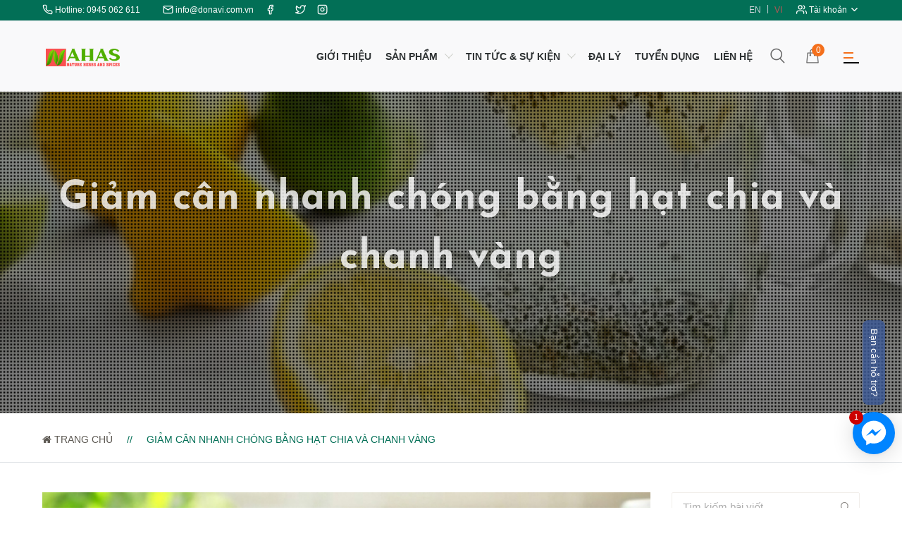

--- FILE ---
content_type: text/html; charset=utf-8
request_url: https://www.nahas.com.vn/giam-can-bang-hat-chia-va-chanh-vang.html
body_size: 73435
content:
<!DOCTYPE html><html lang="vi"><head><title>..:: C&#225;ch thức giảm c&#226;n nhanh ch&#243;ng bằng hạt chia v&#224; chanh v&#224;ng ::..</title><meta name="google-site-verification" content="k6mH-i49WdZpXxdx5EaCmf4s8lGrMyUFeDFBnWs03iY" /><link rel="icon" type="image/png" sizes="32x32" href="/images/shared/1/favicon.ico"><link rel="manifest" href="/assets/faviconsite.webmanifest"><link rel='shortlink' href='https://nahas.com.vn' /><link rel="canonical" href="https://nahas.com.vn/vi/giam-can-bang-hat-chia-va-chanh-vang.html" /><link rel='shortlink' href='https://nahas.com.vn' /><meta http-equiv="Content-Type" content="text/html; charset=utf-8"><meta name="viewport" content="width=device-width,  maximum-scale=1.0, user-scalable=yes"/><meta name="keywords" /><meta name="description" content="Hạt chia v&#224; nước chanh từ l&#226;u được xem l&#224; đối thủ của thừa c&#226;n, b&#233;o ph&#236; v&#224; l&#224; người bạn th&#226;n thiết của chị em văn ph&#242;ng muốn giữ d&#225;ng v&#224; tăng cường sức khỏe. Kết hợp hạt chia v&#224; chanh v&#224;ng pha nước uống hằng ng&#224;y vừa giải kh&#225;t vừa tăng cường sức khỏe lại kh&#244;ng lo b&#233;o ph&#236;." /><meta name="author" content=""><meta name="theme-color" content="" data-react-helmet="true"><link rel="canonical" href="https://www.nahas.com.vn/giam-can-bang-hat-chia-va-chanh-vang.html" /><meta property="og:locale" content="vi_VN" /><meta property="og:type" content="article" /><meta property="og:url" content="https://www.nahas.com.vn/giam-can-bang-hat-chia-va-chanh-vang.html"/><meta property="og:title" itemprop="headline" content="C&#225;ch thức giảm c&#226;n nhanh ch&#243;ng bằng hạt chia v&#224; chanh v&#224;ng" /><meta property="og:description" content="Hạt chia v&#224; nước chanh từ l&#226;u được xem l&#224; đối thủ của thừa c&#226;n, b&#233;o ph&#236; v&#224; l&#224; người bạn th&#226;n thiết của chị em văn ph&#242;ng muốn giữ d&#225;ng v&#224; tăng cường sức khỏe. Kết hợp hạt chia v&#224; chanh v&#224;ng pha nước uống hằng ng&#224;y vừa giải kh&#225;t vừa tăng cường sức khỏe lại kh&#244;ng lo b&#233;o ph&#236;." /><meta property="og:image" itemprop="thumbnailUrl" content="https://media.nahas.com.vn/uploads-1/custom/images/500x/2020/06/17/donavi-1592382169985.jpg"/><meta property="og:site_name" content="Nahas."/><meta property="article:publisher" content="" /><meta property="article:published_time" itemprop="datePublished" content="17/06/2020 3:22:49 CH"/><meta name="twitter:card" content="summary" /><meta name="twitter:description" content="Hạt chia v&#224; nước chanh từ l&#226;u được xem l&#224; đối thủ của thừa c&#226;n, b&#233;o ph&#236; v&#224; l&#224; người bạn th&#226;n thiết của chị em văn ph&#242;ng muốn giữ d&#225;ng v&#224; tăng cường sức khỏe. Kết hợp hạt chia v&#224; chanh v&#224;ng pha nước uống hằng ng&#224;y vừa giải kh&#225;t vừa tăng cường sức khỏe lại kh&#244;ng lo b&#233;o ph&#236;." /><meta name="twitter:title" content="C&#225;ch thức giảm c&#226;n nhanh ch&#243;ng bằng hạt chia v&#224; chanh v&#224;ng" /><meta name="twitter:image" content="https://media.nahas.com.vn/uploads-1/custom/images/500x/2020/06/17/donavi-1592382169985.jpg"/><meta property="DC.date.issued" content="17/06/2020 3:22:49 CH"/><meta property="fb:app_id" content="" /><meta name="generator" content="ASiteplus Core 1.8.1" /><link href="/bundles/css/core?v=xAWvDdE0IFOwkCnZ2_Fd_KYbj9w7v3WA7M_kZ4xxV7Q1" rel="stylesheet"/></head><body class="home-1 home-2 page-red"><div class="preloader-wrapper preloader-it"><div class="preloader" style="text-align:center;line-height:1.71429;"><img src="/images/shared/all/loading-insight.gif" width="128px" /><p class="sm-text-center" style="margin-top:-15px;font-family: sans-serif;">Đang tải trang...</p><em style="font-family: sans-serif;top:0px!important; margin-top:0px!important; line-height: 1.71429!important;font-size: 9px!important;background: #dee2e6;padding: 8px 24px;border-radius: 0px 0px 5px 5px;color: #4caf50;font-style: normal;">Loading depends on your connection speed!</em></div></div><section class="site all" style="display:none; opacity: 0;"><div class="topbar"><div class="container d-flex"><nav class="nav d-none d-md-flex"><a class="nav-link pl-0" href="javascript:void(0)"><i data-feather="phone"></i>  Hotline: 0945 062 611</a><a class="nav-link" href="javascript:void(0)"><i data-feather="mail"></i> info@donavi.com.vn</a></nav><nav class="nav"><a class="nav-link pr-2 pl-0" href="javascript:void(0)"><i data-feather="facebook"></i></a><a class="nav-link px-2" href="javascript:void(0)"><i data-feather="twitter"></i></a><a class="nav-link px-2" href="javascript:void(0)"><i data-feather="instagram"></i></a></nav><nav class="nav nav-lang ml-auto"><a href="/select-language/en-us" class="nav-link ">EN</a><a class="nav-link pipe">|</a><a href="/select-language/vi-vn" class="nav-link active">VI</a></nav><ul class="nav"><li class="nav-item dropdown dropdown-hover"><a class="nav-link dropdown-toggle pr-0" data-toggle="dropdown" href="#" role="button" aria-haspopup="true" aria-expanded="false"><i data-feather="users"></i> Tài khoản <i data-feather="chevron-down"></i></a><div class="dropdown-menu dropdown-menu-right"><a href="/vi/account/login/" class="dropdown-item has-icon"><i data-feather="log-in"></i> Đăng nhập</a><a href="/vi/account/register/" class="dropdown-item has-icon has-badge"><i data-feather="shield"></i> Tạo tài khoản mới</a><div class="dropdown-divider"></div><a href="/vi/account/login/?segment=forgot-pass" class="dropdown-item has-icon text-danger"><i data-feather="help-circle"></i>Quên mật khẩu?</a></div></li></ul></div></div><header class="header"><div id="top-header"><div class="main-header header-desktop"><div class="mg-left-right"><div class="container d-flex"><div class="nav d-none d-md-flex"><div class="index-logo"><a href="https://nahas.com.vn" title="My stores"><img src="/images/shared/1/Logo Nahas.png" alt="Nahas."></a></div></div><div class="nav nav-lang ml-auto"><div class="index-menu"><nav class="cd-nav"><style></style><ul id="cd-primary-nav" style="" class="cd-primary-nav main-header-menu data-block main-menu "><li class=" "><a title="Giới thiệu" href="/gioi-thieu.html" target="_self">    Giới thiệu </a></li><li class="has-children two-col"><a title="Sản phẩm" href="/san-pham" target="_self">    Sản phẩm</a><ul class="cd-secondary-nav is-hidden"><li class="go-back"><a href="#0">Menu</a></li><li class="see-all"><a href="/san-pham">Tất cả Sản phẩm</a></li><li class=has-children><a title="Sản phẩm" href="/san-pham" target="_self"> Theo danh mục </a><ul class="is-hidden"><li class="go-back"><a href="#0">Sản phẩm</a></li><li class="see-all"><a href="/san-pham">Tất cả Sản phẩm</a></li><li class="has-children"><ul><li><a title="Gia vị Việt Nam" href="/san-pham/gia-vi-viet-nam" target="_self"> Gia vị Việt Nam </a></li><li><a title="Gia vị nhập khẩu" href="/san-pham/gia-vi-nhap-khau" target="_self"> Gia vị nhập khẩu </a></li></ul></li></ul></li><li class=has-children><a title="Sản phẩm" href="/san-pham" target="_self"> Theo chọn lọc </a><ul class="is-hidden"><li class="go-back"><a href="#0">Sản phẩm</a></li><li class="see-all"><a href="/san-pham">Tất cả Sản phẩm</a></li><li class="has-children"><ul><li><a title="Chưa ph&#226;n loại" href="/san-pham?sortorder=new" target="_self"> H&#224;ng mới về </a></li><li><a title="Chưa ph&#226;n loại" href="/san-pham?sortorder=rate" target="_self"> Đ&#225;nh gi&#225; nhiều </a></li><li><a title="Chưa ph&#226;n loại" href="/chua-phan-loai" target="_self"> Khuyến m&#227;i đặc biệt </a></li></ul></li></ul></li></ul></li><li class="has-children one-col"><a title="Tin tức &amp; Sự kiện" href="/tin-tuc-noi-bat" target="_self">    Tin tức &amp; Sự kiện</a><ul class="cd-secondary-nav is-hidden"><li class="see-all"><a href="/tin-tuc-noi-bat">Tất cả</a></li><li class="has-children"><ul class="is-hidden"><li> <a title="Ẩm thực - Sức Khỏe" href="/am-thuc-suc-khoe" target="_self"> Ẩm thực - Sức Khỏe </a></li><li> <a title="Tin khuyến m&#227;i" href="/tin-tuc-su-kien/tin-khuyen-mai" target="_self"> Tin khuyến m&#227;i </a></li><li> <a title="Tin tuyển dụng" href="/tin-tuc-su-kien/tin-tuyen-dung" target="_self"> Tin tuyển dụng </a></li></ul></li></ul></li><li class=" "><a title="Đại l&#253;" href="/gioi-thieu/dai-ly.html" target="_self">    Đại l&#253; </a></li><li class=" "><a title="Tin tuyển dụng" href="/tin-tuc-su-kien/tin-tuyen-dung" target="_self">    Tuyển dụng </a></li><li class=" "><a title="Li&#234;n hệ" href="/lien-he.html" target="_self">    Li&#234;n hệ </a></li></ul></nav> </div></div><div class="nav"><div class="hearder-icon home clearfix"><div class="header-block user-block index-bars popup-over pull-right"><div class="popup-title"><a href="#" title="user"><span class="open-menu d-none d-lg-block menu-desktop"></span><i class="fa fa-ellipsis-v open-menu d-lg-none" aria-hidden="true"></i></a></div></div><div class="header-block cart-block popup-over pull-right"><div  class="popup-title"><a href="#" title="Shopping cart"><span class="title-cart"><i class="flaticon-shop"></i></span><span id="cart-status" class="ajax-cart-quantity">0</span></a></div></div><div class="header-block search-block popup-over pull-right"><div class="popup-title top-search-btn"><a href="#" title="Search"><i class="flaticon-search"></i></a></div></div></div></div></div></div></div><div class="main-header header-mobile"><div class="mg-left-right"><div class="container d-flex"><div class="nav d-md-flex"><a href="#" data-activates="slide-out" class="button-collapse"><div id="nav-icon"><span></span><span></span><span></span><span></span><span></span><span></span></div></a></div><div class="nav nav-lang ml-auto"><div class="header-center"><a id="logo-2" href="https://nahas.com.vn" title="Nahas."><img src="/images/shared/1/Logo Nahas.png"/><b>dovina.com.vn</b></a></div></div><div class="nav"><div class="hearder-icon home clearfix"><div class="header-block cart-block popup-over pull-right"><div  class="popup-title"><a href="#" title="Shopping cart"><span class="title-cart"><i class="flaticon-shop"></i></span><span id="cart-status" class="ajax-cart-quantity">0</span></a></div></div><div class="header-block search-block popup-over pull-right"><div  class="popup-title top-search-btn"><a href="#" title="Search"><i class="flaticon-search"></i></a></div></div></div></div></div></div></div></div><div class="top-search"><div class="container"><div class="row"><div class="col-sm-12"><form action="/vi/search/" class="form-inline" id="header-search-form" method="get" name="search-form"><input name="key" style="transition-duration: .8s;" type="search" data-scope="product" required role="search" class="top-search-input" placeholder="Bạn đang muốn t&#236;m?"><input type="hidden" value="product" name="scope"/></form></div></div></div></div></header><main><span class="data-block" id="page::banner-top-default"><style>.section-bg-by-define {background-image: url('https://media.nahas.com.vn/uploads-1/avatar/blogpost/740x/2020/06/17/donavi-1592382169985.jpg')!important;background-size: cover;background-position: center bottom;background-repeat: no-repeat;background-color: #7fca90;}
</style></span><div id="main"><div class="section section-bg-by-define pt-11 pb-17"><div class="container"><div class="row"><div class="col-sm-12"><h2 class="page-title text-center">Giảm c&#226;n nhanh ch&#243;ng bằng hạt chia v&#224; chanh v&#224;ng</h2></div></div></div></div><div class="section border-bottom pt-2 pb-2"><div class="container"><div class="row"><div class="col-sm-12"><ul class="breadcrumbs"><li><a href="/vi"><i class="fa fa-home"></i>  Trang chủ</a></li><li itemscope="" itemtype="http://data-vocabulary.org/Breadcrumb"><span> Giảm c&#226;n nhanh ch&#243;ng bằng hạt chia v&#224; chanh v&#224;ng</span></li></ul></div></div></div></div><div class="section pb-7"><div class="container"><div class="row"><div class="col-md-9"><div class="single-blog"><div class="post-thumbnail"><a href="#"><img src="https://media.nahas.com.vn/uploads-1/avatar/blogpost/740x/2020/06/17/donavi-1592382169985.jpg" alt="Giảm c&#226;n nhanh ch&#243;ng bằng hạt chia v&#224; chanh v&#224;ng" /></a></div><div class="entry-meta"><span class="posted-on"><i class="ion-calendar"></i><span class="date"> <time class="time-ago" datetime="17/06/2020 3:22:49 CH"></time> </span></span><span class="categories"><i class="ion-folder"></i><a href="/am-thuc-suc-khoe" title="Ẩm thực - Sức Khỏe">Ẩm thực - Sức Khỏe</a><a href="/tin-tuc-noi-bat" title=" Tin tức nổi bật"> Tin tức nổi bật</a></span><span class="comment"><i class="ion-chatbubble-working"></i> 0</span></div><h1 class="entry-title">Giảm c&#226;n nhanh ch&#243;ng bằng hạt chia v&#224; chanh v&#224;ng</h1><div class="entry-content"><p> <p style="text-align: justify;"><span style="font-size:18px;"><strong>Hạt chia và nước chanh</strong> từ lâu được xem là đối thủ của thừa cân, béo phì và là người bạn thân thiết của chị em văn phòng muốn giữ dáng và tăng cường sức khỏe. Kết hợp <strong>hạt chia và chanh vàng</strong> pha nước uống hằng ngày vừa giải khát vừa tăng cường sức khỏe lại không lo béo phì.</span><br>&nbsp;</p><h2 style="text-align: justify;">Đặc điểm của hạt chia và chanh vàng</h2><div style="text-align: justify;"><span style="font-size:18px;"><strong>Hạt chia</strong> có chứa nhiều chất xơ, canxi, sắt và nhiều chất dinh dưỡng khác nên rất dễ hấp thụ vào cơ thể nhưng không gây ra hiện tượng thừa chất dinh dưỡng. Các loại dưỡng chất từ thực vật được cơ thể hấp thụ đồng đều và phân bố khắp cơ thể nên không gây thừa chất cục bộ như đối với các dưỡng chất từ động vật.</span></div><p style="text-align: justify;"><span style="font-size:18px;">Mặt khác, chất xơ và các dưỡng chất trong hạt chia tạo ra năng lượng cung cấp cho cơ thể, đồng thời tạo cảm giác no lâu. Như vậy, sẽ giảm cảm giác thèm ăn và hạn chế ăn vặt, ăn nhiều chất béo. Hơn nữa, các dưỡng chất trong <strong>hạt chia </strong>vẫn đủ cung cấp năng lượng cho cơ thể hoạt động nên sẽ không làm giảm sức khỏe</span><br>&nbsp;</p><div style="text-align:center"><img alt="Hạt chia và chanh vàng" height="384" src="https://media.nahas.com.vn/uploads-1/images/hat%20chia%20va%20chanh%20vang.jpg" width="600"></div><p style="text-align: justify;"><br><span style="font-size:18px;"><strong>Nước chanh</strong> có chứa nhiều chất chống oxy hóa, giúp đốt cháy các loại mỡ thừa của cơ thể. Tuy nhiên, nên sử dụng chanh vàng vì chanh vàng có vị chua dịu, mùi thơm nên khi pha nước uống không bị rát cổ, không cồn ruột và không gây đau dạ dày. Khi sử dụng <strong>chanh vàng</strong> nên sử dụng cả phần vỏ vì vỏ chứa nhiều tinh dầu vừa mùi thơm vừa giúp thư giãn tinh thần, giảm stress và tăng cường sức khỏe.</span><br>&nbsp;</p><h2 style="text-align: justify;">Cách lựa chọn hạt chia và chanh vàng</h2><div style="text-align: justify;"><span style="font-size:18px;"><strong>Hạt chia và chanh vàng</strong> có xuất xứ Mỹ là những sản phẩm có chất lượng tốt nhất trong các sản phẩm cùng loại. Do thổ nhưỡng Mỹ phù hợp nên lượng dưỡng chất trong sản phẩm nhiều. Hơn nữa, chanh vàng Mỹ có mùi thơm và lượng tinh dầu hơn gấp nhiều lần đối với chanh vàng khác như là chanh vàng Đà Lạt, chanh vàng Nam Phi.</span><br>&nbsp;</div><h2 style="text-align: justify;">Cách sử dụng hạt chia và chanh vàng để giảm cân</h2><p style="text-align: justify;"><span style="font-size:18px;">Chuẩn bị để pha 1 cốc nước hạt chia chanh vàng Mỹ:</span></p><ul><li style="text-align: justify;"><span style="font-size:18px;">5g hạt chia Mỹ</span></li><li style="text-align: justify;"><span style="font-size:18px;">¼ quả chanh vàng Mỹ</span></li><li style="text-align: justify;"><span style="font-size:18px;">1 thìa nhỏ mật ong</span></li></ul><div style="text-align: justify;"><span style="font-size:18px;">Cách pha<br><br>Cho 5g hạt chia vào khoảng 200ml nước ấm, khuấy đều liên tục trong khoảng 15 giây để hạt chia nở tối đa. Sau đó vắt nước cốt chanh vàng Mỹ vào cốc, thái nhỏ lớp vỏ vào cốc nước. Thêm 1 thìa mật ong theo sở thích. Khuấy đều và uống thay nước lọc hằng ngày. Cứ khoảng 5 phút khuấy lại để hạt chia không bị vón cục.</span><br>&nbsp;<div style="text-align:center"><img alt="Các pha nước chanh vàng với hạt chia" src="https://media.nahas.com.vn/uploads-1/images/cach%20pha%20nuoc%20chanh%20vang%20hat%20chia.png"></div><br><span style="font-size:18px;"><strong>Chú ý:</strong> đối với những người có tình trạng thừa cân, béo phì thì nên uống vào buổi sáng sau khi ngủ dậy và buổi tối trước khi đi ngủ. Trong ngày bổ sung theo sở thích.<br><br>Đối với người bị đau dạ dày thì nên giảm ½ lượng nước chanh, không nên vắt nước cốt mà nên thái nhỏ cả vỏ để cho vào cốc nước. Nên uống nước chanh và hạt chia sau ăn.<br><br>Chúc Quý khách có dáng thon, gọn và hiệu quả cao khi sử dụng!</span><br>&nbsp;<h2><strong>Mua chanh vàng và hạt chia&nbsp;ở đâu để đảm bảo đúng xuất xứ</strong></h2><span style="font-size:18px;">Bạn nên chọn mua <strong>chanh vàng và hạt chia</strong> ở những cơ sở có uy tín, có đầy đủ giấy tờ pháp lý để hoạt động. Những sản phẩm bán ở các cơ sở này sẽ đảm bảo về chất lượng cũng như có xuất xứ minh bạch.<br><br>Nếu bạn đang ở Hà Nôi hoặc các tỉnh lân cận, hãy liên hệ đặt hàng với Nahas. Nahas có đầy đủ giấy tờ pháp lý đảm bảo cung cấp sản phẩm <strong>chanh vàng và hạt chia</strong> chuẩn nhập khẩu từ Mỹ, cam kết chất lượng sản phẩm với khách hàng khi sử dụng. Sản phẩm do Nahas cung cấp hiện đã phục vụ khách hàng ở hầu khắp Hà Nội và các tỉnh, có mặt trong các hệ thống siêu thị lớn, các cửa hàng thực phẩm sạch và nhiều đại lý khác. Chúng tôi luôn đặt tiêu chí chất lượng sản phẩm lên hàng đầu nên sẽ mang lại sự an tâm và hài lòng cho khách hàng.<br><br><strong>Mọi thông tin về sản phẩm và các chính sách, Quý khách vui lòng liên hệ với Nahas theo thông tin sau:</strong><br><br><strong>CÔNG TY TNHH THẢO MỘC VÀ GIA VỊ TỰ NHIÊN - NAHAS</strong><br><strong>Địa chỉ:&nbsp;</strong>Tầng 1, số 489 Hoàng Quốc Việt, Phường Cổ Nhuế 1, Quận Bắc Từ Liêm, TP Hà Nội.<br><strong>Hotline:</strong>&nbsp;0945.062.611<br><strong>Email:&nbsp;</strong>info@donavi.com.vn<br><strong>Website:</strong>&nbsp;<a href="https://nahas.com.vn/">www.nahas.com.vn</a></span></div></p></div><div class="entry-footer"><div class="row"><div class="col-md-6"><div class="tags"></div></div><div class="col-md-6"><div class="share"><span> <i class="ion-android-share-alt"></i> Chia sẻ b&#224;i viết </span><span> <a data-url="/vi/post/1041" class="share-button googleplus-share"><i class="fa fa-facebook" aria-hidden="true"></i></a> </span><span> <a data-url="/vi/post/1041" data-name="Giảm c&#226;n nhanh ch&#243;ng bằng hạt chia v&#224; chanh v&#224;ng" class="share-button twitter-share"><i class="fa fa-twitter" aria-hidden="true"></i></a> </span><span> <a data-url="/vi/post/1041" class="share-button googleplus-share"><i class="fa fa-google-plus" aria-hidden="true"></i></a> </span></div></div></div></div><div class="entry-author"><div class="row"><div class="col-md-2"><img alt="" style="height: 70px;" src="[data-uri]" class="avatar" /></div><div class="col-md-10"><h3 class="name">User Phase 1</h3><div class="desc">User phase 1</div> </div></div></div><div class="entry-nav"><div class="row"><div class="col-md-5 left"><i class="fa fa-angle-double-left"></i><a title="B&#237; quyết pha nước chấm hải sản ngon hết sảy" href="/bi-quyet-pha-nuoc-cham-hai-san-ngon-het-say.html">B&#237; quyết pha nước chấm hải sản ngon hết sảy</a></div><div class="col-md-2 text-center"><i class="ion-grid"></i></div><div class="col-md-5 right"><a title="Nahas tham gia hội chợ kết nối ẩm thực n&#244;ng sản Việt Nam tại 489 Ho&#224;ng Quốc Việt, H&#224; Nội" href="/nahas-tham-gia-hoi-cho-ket-noi-am-thuc-nong-san-viet-nam-tai-489-hoang-quoc-viet-ha-noi.html">Nahas tham gia hội chợ kết nối ẩm thực n&#244;ng sản Việt Nam tại 489 Ho&#224;ng Quốc Việt, H&#224; Nội</a><i class="fa fa-angle-double-right"></i></div></div></div><div class="comments-area"><div id="comment"></div></div></div></div><div class="col-md-3"><div class="sidebar"><div class="widget widget-product-search"><form action="/vi/search/" class="filter__search form-search" method="get" name="search-blog"><input type="text" class="search-field" data-scope="trends-blogpost" name="key" required placeholder="T&#236;m kiếm b&#224;i viết"><input type="submit" value="Search" /><input type="hidden" value="trends-blogpost" name="scope" /></form></div><div class="widget widget-product-categories"><h3 class="widget-title">Danh mục</h3><ul class="product-categories"><li><a class="bold" style="font-weight: bold" href="/am-thuc-suc-khoe">Ẩm thực - Sức Khỏe</a> <span class="count">30</span></li></ul></div><div class="widget widget_posts_widget"><h3 class="widget-title">B&#224;i viết phổ biển</h3><div class="item"><div class="thumb"><img src="https://media.nahas.com.vn/uploads-1/custom/images/80x/2020/04/08/donavi-1586343684876.jpg" alt="Đổi khẩu vị với thịt xi&#234;n nướng c&#224; ri Ấn"/></div><div class="info"><span class="title"><a href="/doi-khau-vi-voi-thit-xien-nuong-ca-ri-an.html"> Đổi khẩu vị với thịt xi&#234;n nướng c&#224; ri Ấn </a></span><span class="date"> <time class="time-ago" datetime="08/04/2020 5:52:30 CH"></time> </span></div></div><div class="item"><div class="thumb"><img src="https://media.nahas.com.vn/uploads-1/custom/images/80x/2020/04/08/donavi-1586337065380.jpg" alt="7 loại gia vị ngừa ung thư hiệu quả, dễ t&#236;m"/></div><div class="info"><span class="title"><a href="/7-loai-gia-vi-ngua-ung-thu-hieu-qua-de-tim.html"> 7 loại gia vị ngừa ung thư hiệu quả, dễ t&#236;m </a></span><span class="date"> <time class="time-ago" datetime="08/04/2020 4:11:05 CH"></time> </span></div></div><div class="item"><div class="thumb"><img src="https://media.nahas.com.vn/uploads-1/custom/images/80x/2020/04/08/donavi-1586335612703.jpg" alt="Trứng g&#224; hấp kỷ tử - m&#243;n ăn đơn giản gi&#250;p s&#225;ng mắt cho người cận thị"/></div><div class="info"><span class="title"><a href="/trung-ga-hap-ky.html"> Trứng g&#224; hấp kỷ tử - m&#243;n ăn đơn giản gi&#250;p s&#225;ng mắt cho người cận thị </a></span><span class="date"> <time class="time-ago" datetime="08/04/2020 3:32:13 CH"></time> </span></div></div><div class="item"><div class="thumb"><img src="https://media.nahas.com.vn/uploads-1/custom/images/80x/2020/04/10/donavi-1586506996695.jpg" alt="C&#225;c loại Gia vị &amp; Thảo mộc nấu m&#243;n &#194;u"/></div><div class="info"><span class="title"><a href="/cac-loai-gia-vi-thao-moc-nau-mon-au.html"> C&#225;c loại Gia vị &amp; Thảo mộc nấu m&#243;n &#194;u </a></span><span class="date"> <time class="time-ago" datetime="10/04/2020 2:53:51 CH"></time> </span></div></div><div class="item"><div class="thumb"><img src="https://media.nahas.com.vn/uploads-1/custom/images/80x/2020/04/08/donavi-1586339914723.jpg" alt="3 C&#225;ch pha tr&#224; gừng mỗi buổi s&#225;ng gi&#250;p giảm ốm ngh&#233;n, tốt cho thai nhi"/></div><div class="info"><span class="title"><a href="/3-cach-pha-tra-gung-moi-buoi-sang-giup-giam-om-nghen-tot-cho-thai-nhi.html"> 3 C&#225;ch pha tr&#224; gừng mỗi buổi s&#225;ng gi&#250;p giảm ốm ngh&#233;n, tốt cho thai nhi </a></span><span class="date"> <time class="time-ago" datetime="08/04/2020 4:42:39 CH"></time> </span></div></div><div class="item"><div class="thumb"><img src="https://media.nahas.com.vn/uploads-1/custom/images/80x/2020/04/08/donavi-1586342229175.jpg" alt="C&#243; n&#234;n để trứng g&#224; trong tủ lạnh?"/></div><div class="info"><span class="title"><a href="/co-nen-de-trung-ga-trong-tu-lanh.html"> C&#243; n&#234;n để trứng g&#224; trong tủ lạnh? </a></span><span class="date"> <time class="time-ago" datetime="08/04/2020 5:37:09 CH"></time> </span></div></div></div><div class="widget widget-tags"><h3 class="widget-title">T&#236;m theo chủ đề</h3><div class="tagcloud"><section id="tagcloud-wrapper"><a href="/blog-tag/hai-san.html" class="tags" title="Hải sản" rel="1">Hải sản</a><a href="/blog-tag/nuoc-cham.html" class="tags" title="Nước chấm" rel="1">Nước chấm</a></section></div></div></div></div></div></div></div></div></main><footer><div class="footer"><div class="footer-bottom" style="background: #f7f9fb"><div class="container full-mobile"><div class="row"><div class="col-lg-4 col-md-6 col-sm-6 mg-bottom-30"><div class="item contact-us"><div class="item-content"><div class="sub-title" style="margin-top: -62px;"><a href="https://nahas.com.vn"><img style="max-width: 150px;" alt="Nahas." src="/images/shared/1/Logo Nahas.png"> </a></div></div><div class="content m-bottom-2"><p>Thực phẩm sạch, truy xuất nguồn gốc.</p><ul><li class="d-flex bg-icon"><span><i class="fa fa-map-marker" aria-hidden="true"></i> </span> <span>Adr: Số 489 Hoàng Quốc Việt, Bắc Từ Liêm, HN.</span></li><li class="d-flex bg-icon"><span><i class="fa fa-phone" aria-hidden="true"></i> </span><span>Hotline: 0945 062 611</span></li><li class="d-flex bg-icon"><span><i class="fa fa-paper-plane-o" aria-hidden="true"></i> </span> <span>info@donavi.com.vn</span></li></ul></div></div></div><div class="col-lg-2 col-md-6 col-sm-6 mg-bottom-30"><div class="item"><div class="item-content"><div class="sub-title"><h4 class="title-black"> Giờ mở cửa</h4></div></div><div class="content"><div class="textwidget"><p class="heading-color title-black mg-bottom-0">Thứ 2 – Thứ 7 :</p><p>08:00 sa – 17:00 ch</p><p class="heading-color title-black mg-bottom-0">Chủ Nhật :</p><p>Không làm việc</p></div></div></div></div><div class="col-lg-2 col-md-6 col-sm-6 mg-bottom-30"><div class="item"><div class="item-content"><div class="sub-title"><h4 class="title-black">Th&#244;ng tin hữu &#237;ch</h4></div></div><div class="content"><ul><li class="m-bottom-0"><a href="#" title="Terms & Conditions">Chính sách bảo mật</a></li><li class="m-bottom-0"><a href="#" title="Return Policy">Giấy tờ pháp lý</a></li><li class="m-bottom-0"><a href="#" title="Refund Policy">Hình thức thanh toán</a></li><li class="m-bottom-0"><a href="#" title="Refund Policy"> Chính sách vận chuyển</a></li></ul></div></div></div><div class="col-lg-4 col-md-6 col-sm-6"><div class="item instagram-content"><div class="item-content"><div class="sub-title"><h4 class="title-black">Ảnh hoạt động </h4></div></div><div class="content"><div class="item-img d-flex"><a href="javascript:;"><img alt="Instagram Image" class="w-100" data-src="https://nahas.com.vn/assets/oars/img/instagram1.png" src="https://nahas.com.vn/images/shared/all/loading.gif" title="Instagram Image"> </a> <a href="javascript:;"> <img alt="Instagram Image" class="w-100" data-src="https://nahas.com.vn/assets/oars/img/instagram2.png" src="https://nahas.com.vn/images/shared/all/loading.gif" title="Instagram Image"> </a> <a href="javascript:;"> <img alt="Instagram Image" class="w-100" data-src="https://nahas.com.vn/assets/oars/img/instagram3.png" src="https://nahas.com.vn/images/shared/all/loading.gif" title="Instagram Image"> </a> <a href="javascript:;"> <img alt="Instagram Image" class="w-100" data-src="https://nahas.com.vn/assets/oars/img/instagram4.png" src="https://nahas.com.vn/images/shared/all/loading.gif" title="Instagram Image"> </a></div><div class="item-img d-flex"><a href="javascript:;"><img alt="Instagram Image" class="w-100" data-src="https://nahas.com.vn/assets/oars/img/instagram5.png" src="https://nahas.com.vn/images/shared/all/loading.gif" title="Instagram Image"> </a> <a href="javascript:;"> <img alt="Instagram Image" class="w-100" data-src="https://nahas.com.vn/assets/oars/img/instagram6.png" src="https://nahas.com.vn/images/shared/all/loading.gif" title="Instagram Image"> </a> <a href="javascript:;"> <img alt="Instagram Image" class="w-100" data-src="https://nahas.com.vn/assets/oars/img/instagram7.png" src="https://nahas.com.vn/images/shared/all/loading.gif" title="Instagram Image"> </a> <a href="javascript:;"> <img alt="Instagram Image" class="w-100" data-src="https://nahas.com.vn/assets/oars/img/instagram8.png" src="https://nahas.com.vn/images/shared/all/loading.gif" title="Instagram Image"> </a></div></div></div></div></div></div></div><div class="footer-copyright"><div class="container"><div class="row"><div class="col-lg-6 col-md-12 content m-align-center mg-bottom-10">Bản quyền © 2019 thuộc về <span><strong> Thực phẩm Donavi</strong> </span> Tất cả đuợc bảo lưu.</div><div class="col-lg-6 col-md-12"><div class="layout-right t-right m-align-center"><a class="gsf-link pd-left-30" href="#">Câu hỏi thường gặp</a> <a class="gsf-link pd-left-30" href="#">Lịch sử đơn hàng</a> <a class="gsf-link pd-left-30" href="#">Hỗ trợ Online</a> <a class="gsf-link pd-left-30 letter-subscribe" data-style="morskli" style="cursor: pointer;">Đăng ký nhận tin</a></div></div></div></div></div></div></footer></section><section type="text/html" id="notify-template"></section><section class="mobile-only"><section class="nav-mobile hidden-lg"><ul id="slide-out" class="side-nav"><li><div class="user-view"><b class="button-collapsed-close">x</b><div class="background"></div><div class="profile"><div class="image"><div class="circle-1"></div><div class="circle-2"></div><a href="#!user"><img class="circle" alt="user-guest" src="/as-images/shared/avatar-default.png"></a></div></div><div class="no-logged"><a rel="nofollow" href="/vi/account/login/"  title="Click here to login or new registered" >  Đăng nhập</a><a href="/vi/account/register/"><span class="white-text name"> Tạo t&#224;i khoản mới</span></a></div></div></li><style></style><ul id="menu-4247" style="" class="main-header-menu  main-menu"><li class=><a title="Giới thiệu" href="/gioi-thieu.html" target="_self">    Giới thiệu </a></li><li class=two-col><a title="Sản phẩm" class="dropdown-toggle" data-hover="dropdown" href="/san-pham" target="_self">    Sản phẩm</a><ul class="level-2"><li class=><a title="Sản phẩm" href="/san-pham" target="_self"> Theo danh mục </a><ul class="level-3"><li><a title="Gia vị Việt Nam" href="/san-pham/gia-vi-viet-nam" target="_self"> Gia vị Việt Nam </a></li><li><a title="Gia vị nhập khẩu" href="/san-pham/gia-vi-nhap-khau" target="_self"> Gia vị nhập khẩu </a></li></ul></li><li class=><a title="Sản phẩm" href="/san-pham" target="_self"> Theo chọn lọc </a><ul class="level-3"><li><a title="Chưa ph&#226;n loại" href="/san-pham?sortorder=new" target="_self"> H&#224;ng mới về </a></li><li><a title="Chưa ph&#226;n loại" href="/san-pham?sortorder=rate" target="_self"> Đ&#225;nh gi&#225; nhiều </a></li><li><a title="Chưa ph&#226;n loại" href="/chua-phan-loai" target="_self"> Khuyến m&#227;i đặc biệt </a></li></ul></li></ul></li><li class=one-col><a title="Tin tức &amp; Sự kiện" class="dropdown-toggle" data-hover="dropdown" href="/tin-tuc-noi-bat" target="_self">    Tin tức &amp; Sự kiện</a><ul class="level-2"><li class=><a title="Ẩm thực - Sức Khỏe" href="/am-thuc-suc-khoe" target="_self"> Ẩm thực - Sức Khỏe </a></li><li class=><a title="Tin khuyến m&#227;i" href="/tin-tuc-su-kien/tin-khuyen-mai" target="_self"> Tin khuyến m&#227;i </a></li><li class=><a title="Tin tuyển dụng" href="/tin-tuc-su-kien/tin-tuyen-dung" target="_self"> Tin tuyển dụng </a></li></ul></li><li class=><a title="Đại l&#253;" href="/gioi-thieu/dai-ly.html" target="_self">    Đại l&#253; </a></li><li class=><a title="Tin tuyển dụng" href="/tin-tuc-su-kien/tin-tuyen-dung" target="_self">    Tuyển dụng </a></li><li class=><a title="Li&#234;n hệ" href="/lien-he.html" target="_self">    Li&#234;n hệ </a></li></ul><li class="divide"></li><li><ul class="topbar-menu"><li class="dropdown"><ul class="header-language sub-menu"><li class="active"><a href="/select-language/vi-vn">Tiếng việt</a></li><li class=""><a href="/select-language/en-us">English</a></li></ul></li></ul></li></ul></section></section><script src="/bundles/js/core?v=KMtPe-4I_c2vtEite6Tx5ADVUQ3m-guPKxwMeZmKHhQ1"></script><script src="/Scripts/global-resources/vi-VN.js"></script><script src="/bundles/js/shared?v=HNRCB4xbmjMbBum11-jVZRc2KxsepaL92JNU1V61mVU1"></script><script src="/bundles/js/utils?v=HClsONRIycEoNZK4ny66DizKqgO5YTINIUzx-vOs_qw1"></script><link href="/Content/Default/sharedraw/css/bootstrap.min.css" rel="stylesheet" /><link href="/bundles/css/shared2x?v=w6DzJjgHnKnCJ5ZLRtdrS-h3Oty_mbXIjcqwGkxoFkI1" rel="stylesheet"/><link href="/bundles/css/utils?v=ft2cCpWodwrH1eden0aioeHoapwwEPNQ9TWIAVD8HUM1" rel="stylesheet"/><link href="/bundles/content/default/blog/blog-post/css?v=LM0FdwzTJ2j7mXfVewzHf4Ok_xYa8gSwGLOne9LAv4s1" rel="stylesheet"/><script>AppConfigs.NotifyDeliveried = "False";AppConfigs.UniqueSeoCode = "vi";AppConfigs.DateTimeFormatting = "dd/MM/yyyy";AppConfigs.CurrencyRate = "1";AppConfigs.CurrencyFormatting = "{0:#,##0} ₫";AppConfigs.OriginalBody = $("body");AppConfigs.OriginalBody.find(".site").show();AppConfigs.OriginalBody.find(".preloader-it").fadeOut("slow", function () {$(this).remove();setTimeout(function () {AppConfigs.OriginalBody.find(".site").css("opacity", "1");}, 100);});</script><script>function loadPartialView()  {$(".cart-block").load('https://www.nahas.com.vn/vi/cartpopup/?time=' + new Date().getTime());}$(function () {loadPartialView();window.CartUpdate = loadPartialView;});</script><script src="/bundles/content/default/blog/blog-post/js?v=P2bsXutYfSJNSwwgDmz2oA-cIaRQ28h_PSYn3Np_28M1"></script><script>$(".time-ago").timeago();var currentLink = $($(".main-menu a[href='/am-thuc-suc-khoe']"));if(currentLink != null) {currentLink.parent().addClass('active');currentLink.parent().parent().addClass('active');}</script><script></script><script src="/Scripts/knockout-latest.js"></script><script>/* embed comment */HvComment = {BlogPostId: '1041',Take: 10, Skip: 0,DatasCollection: [],Language: {Comment: 'B&#236;nh luận',SendComment: "Gửi bình luận",Reply: "Trả lời",Like: "Thích",DisLike: "Không thích",Abuse: "Báo vi phạm",Abused: "Đã báo vi phạm",Send: 'Gửi',Cancel: "Hủy",ViewMore: "Xem thêm",ValidComment: "Nội dung bình luận không được phép trống!",ProfileTitle: "Thông tin của bạn",FullNameRequired: "Tên đăng nhập yêu cầu!",EmailRequired: "Địa chỉ mail yêu cầu!",EmailIsValid: "Địa chỉ email không hợp lệ!",NotifySuccessfully: "Cảm ơn bạn đã gửi bình luận, bình luận của bạn sẽ được phê duyệt trong thời gian sớm nhất!",FullNamePlaceholder: "Họ tên (Hiển thị trên trang)",EmailPlaceholder: "Email (Không hiển thị trên trang)",Submit: "Hoàn tất",Earse: "Xóa"}};if (AppConfigs.isAuthenticated === "True") {HvComment.Credits = {FullName: '', Email: ''};}HvComment.Start = function () {HVGetFiles.Htm("/gadgets/comment/index.htm", function (innerHtml) {$("#comment").html(innerHtml);} );};HvComment.Start();</script><script src="/content/default/plugins/jquery-tagcloud/js/jquery.tagcloud.js"></script><script>$.fn.tagcloud.defaults = {size: { start: 12, end: 20, unit: 'px' },color: { start: '#E25831', end: '#2795b6' }};$(document).ready(function () {$('#tagcloud-wrapper a').tagcloud();});</script><script>var submitSession = undefined;$('input[name=key]').autocomplete({serviceUrl: '/search/get-suggest?scope=product',groupBy: 'category',onSelect: function() {},minChars: 1,showNoSuggestionNotice: true,noSuggestionNotice: 'Kh&#244;ng c&#243; gợi &#253;'}).keyup(function(e) {if (e.which === 13) {$(this).parent().parent().parent().find('button').trigger('click');}});</script><script>(function(w,d,s,l,i){w[l]=w[l]||[];w[l].push({'gtm.start':
new Date().getTime(),event:'gtm.js'});var f=d.getElementsByTagName(s)[0],
j=d.createElement(s),dl=l!='dataLayer'?'&l='+l:'';j.async=true;j.src=
'https://www.googletagmanager.com/gtm.js?id='+i+dl;f.parentNode.insertBefore(j,f);
})(window,document,'script','dataLayer','GTM-53KSBQ6');</script><noscript><iframe src="https://www.googletagmanager.com/ns.html?id=GTM-53KSBQ6"
height="0" width="0" style="display:none;visibility:hidden"></iframe></noscript><script async src="https://www.googletagmanager.com/gtag/js?id=UA-172809930-1"></script><script>window.dataLayer = window.dataLayer || [];
function gtag(){dataLayer.push(arguments);}
gtag('js', new Date());
gtag('config', 'UA-172809930-1');</script><div class="fb-livechat" style="display: block;"><a class="ctrlq fb-button" target="_blank" href="https://m.me/nahas.com.vn" title="Gửi tin nhắn cho chúng tôi qua Facebook"><span class="bubble">1</span> <span class="bubble-msg" style="display:block">Bạn cần hỗ trợ?</span> </a></div><link rel='dns-prefetch' href='//fonts.googleapis.com' /><link href="//fonts.googleapis.com/css?family=Roboto:400,700|Josefin+Sans:300,700;subset=latin-ext,vietnamese" rel="stylesheet"><style>[class~=title-main] {font-family: Josefin !important;font-style: italic;font-weight: 700;}</style><a href="#" class="as-back-to-top"><span style="outline: none;"> L&#234;n đầu trang</span><i class="fa fa-long-arrow-right"></i></a></body></html>

--- FILE ---
content_type: text/html
request_url: https://www.nahas.com.vn/gadgets/comment/index.htm
body_size: 6508
content:
<link href="/gadgets/comment/css/main.css" rel="stylesheet" />
<form id="comment-wrapper" class="hv-comment" style="display: none;">
    <h3 class="leave-comment-text"><b data-name="Comment"> comment </b> (<span id="hv-count">0</span>) </h3>
    <div id="form-add-comment" class="comment-list-wrapper">
        <div class="comment">
            <div class="content-wrapper">
                <div class="content">
                    <div class="comment-add">
                        <div class="main-content"  id="comment-text" contenteditable="true" /> 
                        <div class="box-submit">
                            <input type="submit" id="btn-submit-comment" class="ht-button" data-bind="click: $root.submitComment" data-name="SendComment" value="Send Comment">
                        </div>
                    </div>
                </div>
            </div>
        </div>
    </div>
    <div id="comment-list-wrapper" class="comment-list-wrapper" data-bind="foreach: comments">
        <div class="comment clearfix">
   		   
            <div class="content-wrapper">
                <div>
                    <div class="username clearfix">
                        <div class="avatar">
                            <img src="#" data-bind="attr:{src: Avatar}"/>
                        </div>
                        <label data-bind='text: FullName'></label>
                        <div> * <span data-bind='text: OtherInformation'> </span></div>
                        <div> * <time  class="time timeago" data-bind='attr: { datetime: CreatedTime }' data-format="full"></time></div>
                    </div>
                    <div class="content">
                        <div data-bind='html: CommentText'></div>
                    </div>
                    <div class="meta clearfix" data-bind="visible: LikeNumbers >= 0">
                        <div><span class="reply-action"><a data-bind='click: $root.addReply, attr:{id: "reply-action-" + Id}' data-name="Reply">Reply</a></span>|</div>

                        <div><span class="like-action" ><a data-bind='click: $root.like, attr:{id: "like-action-" + Id}' data-name="Like">Like</a></span></div>
                        <div><span class="like-count" data-bind='text: LikeNumbers, attr:{id: "like-" + Id}'></span>|</div>
                        
                        <div><span class="dislike-action" ><a data-bind='click: $root.dislike, attr:{id: "dislike-action-" + Id}' data-name="DisLike">DisLike</a></span></div>
                        <div><span class="dislike-count" data-bind='text: DisLikeNumbers, attr:{id: "dislike-" + Id}'></span>|</div>
                        
                        <div><span class="abuse" data-bind='click: $root.abuse, attr:{id: "abuse-action-" + Id}, text: AbuseNumbers' data-name="Abuse" >Abuse</span></div>
                    </div>
                </div>
            </div>
        </div>
        <div class="comment clearfix" style="margin-left: 24px;" data-bind="visible: Replies().length > 0, foreach: Replies">
            <div class="content-wrapper">
                <div>
				           
                    <div class="content">
                        <section  data-bind='visible: $data.Id > 0'>
                            <div class="username clearfix" >
                                <div class="avatar">
                                    <img src="#" data-bind="attr: { src: $data.Avatar }">
                                </div>
                                <label data-bind='text: $data.FullName'></label>
                                <div> * <span data-bind='text: $data.OtherInformation'> </span></div>
                                <div> * <time  class="time timeago" data-bind='attr: { datetime: CreatedTime }' data-format="full"></time></div>
				                   
                            </div>
                            <div data-bind='html: $data.CommentText' ></div>
                        </section>
				               
                        <div class="comment-replies" data-bind="visible: $data.Id < 0">
                            <div class="main-content" contenteditable="true" data-bind='html: $data.CommentText, attr: { id: "main-editer" + $data.Id }' /> 
                            <div style="float: right;">
                                <a class="ht-button small-btn" data-bind='click: $root.submitReply' data-name="Send"> Send </a>
                                <a class="ht-button small-btn" data-bind='click: $root.cancelReply' data-name="Cancel"> Cancel </a>
                            </div>
                        </div>
                    </div>
                    <div class="meta clearfix" data-bind="visible: $data.LikeNumbers >= 0">
                        <div><span class="reply-action"><a onclick=" triggerReply(this); " data-bind='attr: { name: "reply-action-" + $data.ParentId, href: "#" + $data.FullName }' data-name="Reply">Reply</a></span>|</div>
                        <div><span class="like-action" ><a data-bind='click: $root.like, attr: { id: "like-action-" + $data.Id }' data-name="Like">Like</a></span></div>
                        <div><span class="like-count" data-bind='text: $data.LikeNumbers, attr: { id: "like-" + $data.Id }'></span>|</div>
                        
                        <div><span class="dislike-action" ><a data-bind='click: $root.dislike, attr: { id: "dislike-action-" + $data.Id }' data-name="DisLike">DisLike</a></span></div>
                        <div><span class="dislike-count" data-bind='text: $data.DisLikeNumbers, attr: { id: "dislike-" + $data.Id }'></span>|</div>
                        
                        <div><span class="abuse" data-bind='click: $root.abuse, attr: { id: "abuse-action-" + $data.Id }' data-name="Abuse" >Abuse</span></div>
                    </div>
                </div>
            </div>
        </div>
    </div>
    <div id="comment-view-more" class="view-more"> 
        <a  class="ht-button-text" onclick=" HvComment.getMore(); ">[ <span data-name="ViewMore"> View more </span> <span id="hv-still">--</span> <span data-name="Comment"> comment </span> ]</a>
    </div>
</form>
<script>
    HVGetFiles.Script("/gadgets/comment/js/hv.helper.js", function() {
        HVGetFiles.Script("/gadgets/comment/js/main.js", function() {
            HvComment.init();
        });
    });
</script>

--- FILE ---
content_type: text/html; charset=utf-8
request_url: https://www.nahas.com.vn/vi/cartpopup/?time=1769734559763
body_size: 774
content:
<div class="popup-title"><a href="#" title="Shopping cart"><span class="title-cart"><i class="flaticon-shop"></i></span><span id="cart-status" class="ajax-cart-quantity">0</span></a></div><div class="popup-content"><div class="cart-block-list"><table class="cart"><tbody><tr><td colspan="3"><div class="card-body" style="text-align: center;"><h3> <span class="text-danger">GIỎ HÀNG </span> TRỐNG</h3><p><img src="/assets/images/cart/no-product.png" style="max-width: 100%;" alt="Giỏ hàng đang trống" /><i class="ionicons ion-ios-cart-outline"></i> Bạn đang không có bất kỳ sản phẩm nào trong  giỏ</p><a href="/san-pham" class="btn btn-danger rounded-pill"> CHỌN SẢN PHẨM</a></div></td></tr></tbody></table></div></div>

--- FILE ---
content_type: text/css; charset=utf-8
request_url: https://www.nahas.com.vn/bundles/css/shared2x?v=w6DzJjgHnKnCJ5ZLRtdrS-h3Oty_mbXIjcqwGkxoFkI1
body_size: 1023778
content:
/* FILE:1.0-ALL.CSS*/
.panel-top {
    z-index: 9999;
    background: #026f56;
    opacity: 1;
    display: none;
    width: 100%;
    height: 100%;
}
    .panel-top .close {
        position: absolute;
        right: 0px;
        top: 0px;
        cursor: pointer;
        background: #392a25;
        text-align: center;
        height: 29px;
    }
        .panel-top .close svg {
            fill: #392a25;
        }

/* FILE:1.0-ALL.CSS*/
/*
 * Ladda
 * http://lab.hakim.se/ladda
 * MIT licensed
 *
 * Copyright (C) 2013 Hakim El Hattab, http://hakim.se
 */

.ladda-button {
    position: relative
}

    .ladda-button .ladda-spinner {
        position: absolute;
        z-index: 2;
        display: inline-block;
        width: 32px;
        height: 32px;
        top: 50%;
        margin-top: -16px;
        opacity: 0;
        pointer-events: none
    }

    .ladda-button .ladda-label {
        position: relative;
        z-index: 3
    }

    .ladda-button .ladda-progress {
        position: absolute;
        width: 0;
        height: 100%;
        left: 0;
        top: 0;
        background: rgba(0,0,0,0.2);
        visibility: hidden;
        opacity: 0;
        -webkit-transition: 0.1s linear all !important;
        -moz-transition: 0.1s linear all !important;
        -ms-transition: 0.1s linear all !important;
        -o-transition: 0.1s linear all !important;
        transition: 0.1s linear all !important
    }

    .ladda-button[data-loading] .ladda-progress {
        opacity: 1;
        visibility: visible
    }

    .ladda-button, .ladda-button .ladda-spinner, .ladda-button .ladda-label {
        -webkit-transition: 0.3s cubic-bezier(0.175, 0.885, 0.32, 1.275) all !important;
        -moz-transition: 0.3s cubic-bezier(0.175, 0.885, 0.32, 1.275) all !important;
        -ms-transition: 0.3s cubic-bezier(0.175, 0.885, 0.32, 1.275) all !important;
        -o-transition: 0.3s cubic-bezier(0.175, 0.885, 0.32, 1.275) all !important;
        transition: 0.3s cubic-bezier(0.175, 0.885, 0.32, 1.275) all !important
    }

        .ladda-button[data-style=zoom-in], .ladda-button[data-style=zoom-in] .ladda-spinner, .ladda-button[data-style=zoom-in] .ladda-label, .ladda-button[data-style=zoom-out], .ladda-button[data-style=zoom-out] .ladda-spinner, .ladda-button[data-style=zoom-out] .ladda-label {
            -webkit-transition: 0.3s ease all !important;
            -moz-transition: 0.3s ease all !important;
            -ms-transition: 0.3s ease all !important;
            -o-transition: 0.3s ease all !important;
            transition: 0.3s ease all !important
        }

        .ladda-button[data-style=expand-right] .ladda-spinner {
            right: 14px
        }

        .ladda-button[data-style=expand-right][data-size="s"] .ladda-spinner, .ladda-button[data-style=expand-right][data-size="xs"] .ladda-spinner {
            right: 4px
        }

        .ladda-button[data-style=expand-right][data-loading] {
            padding-right: 56px
        }

            .ladda-button[data-style=expand-right][data-loading] .ladda-spinner {
                opacity: 1
            }

            .ladda-button[data-style=expand-right][data-loading][data-size="s"], .ladda-button[data-style=expand-right][data-loading][data-size="xs"] {
                padding-right: 40px
            }

        .ladda-button[data-style=expand-left] .ladda-spinner {
            left: 14px
        }

        .ladda-button[data-style=expand-left][data-size="s"] .ladda-spinner, .ladda-button[data-style=expand-left][data-size="xs"] .ladda-spinner {
            left: 4px
        }

        .ladda-button[data-style=expand-left][data-loading] {
            padding-left: 56px
        }

            .ladda-button[data-style=expand-left][data-loading] .ladda-spinner {
                opacity: 1
            }

            .ladda-button[data-style=expand-left][data-loading][data-size="s"], .ladda-button[data-style=expand-left][data-loading][data-size="xs"] {
                padding-left: 40px
            }

        .ladda-button[data-style=expand-up] {
            overflow: hidden
        }

            .ladda-button[data-style=expand-up] .ladda-spinner {
                top: -32px;
                left: 50%;
                margin-left: -16px
            }

            .ladda-button[data-style=expand-up][data-loading] {
                padding-top: 54px
            }

                .ladda-button[data-style=expand-up][data-loading] .ladda-spinner {
                    opacity: 1;
                    top: 14px;
                    margin-top: 0
                }

                .ladda-button[data-style=expand-up][data-loading][data-size="s"], .ladda-button[data-style=expand-up][data-loading][data-size="xs"] {
                    padding-top: 32px
                }

                    .ladda-button[data-style=expand-up][data-loading][data-size="s"] .ladda-spinner, .ladda-button[data-style=expand-up][data-loading][data-size="xs"] .ladda-spinner {
                        top: 4px
                    }

        .ladda-button[data-style=expand-down] {
            overflow: hidden
        }

            .ladda-button[data-style=expand-down] .ladda-spinner {
                top: 62px;
                left: 50%;
                margin-left: -16px
            }

            .ladda-button[data-style=expand-down][data-size="s"] .ladda-spinner, .ladda-button[data-style=expand-down][data-size="xs"] .ladda-spinner {
                top: 40px
            }

            .ladda-button[data-style=expand-down][data-loading] {
                padding-bottom: 54px
            }

                .ladda-button[data-style=expand-down][data-loading] .ladda-spinner {
                    opacity: 1
                }

                .ladda-button[data-style=expand-down][data-loading][data-size="s"], .ladda-button[data-style=expand-down][data-loading][data-size="xs"] {
                    padding-bottom: 32px
                }

        .ladda-button[data-style=slide-left] {
            overflow: hidden
        }

            .ladda-button[data-style=slide-left] .ladda-label {
                position: relative
            }

            .ladda-button[data-style=slide-left] .ladda-spinner {
                left: 100%;
                margin-left: -16px
            }

            .ladda-button[data-style=slide-left][data-loading] .ladda-label {
                opacity: 0;
                left: -100%
            }

            .ladda-button[data-style=slide-left][data-loading] .ladda-spinner {
                opacity: 1;
                left: 50%
            }

        .ladda-button[data-style=slide-right] {
            overflow: hidden
        }

            .ladda-button[data-style=slide-right] .ladda-label {
                position: relative
            }

            .ladda-button[data-style=slide-right] .ladda-spinner {
                right: 100%;
                margin-left: -16px
            }

            .ladda-button[data-style=slide-right][data-loading] .ladda-label {
                opacity: 0;
                left: 100%
            }

            .ladda-button[data-style=slide-right][data-loading] .ladda-spinner {
                opacity: 1;
                left: 50%
            }

        .ladda-button[data-style=slide-up] {
            overflow: hidden
        }

            .ladda-button[data-style=slide-up] .ladda-label {
                position: relative
            }

            .ladda-button[data-style=slide-up] .ladda-spinner {
                left: 50%;
                margin-left: -16px;
                margin-top: 1em
            }

            .ladda-button[data-style=slide-up][data-loading] .ladda-label {
                opacity: 0;
                top: -1em
            }

            .ladda-button[data-style=slide-up][data-loading] .ladda-spinner {
                opacity: 1;
                margin-top: -16px
            }

        .ladda-button[data-style=slide-down] {
            overflow: hidden
        }

            .ladda-button[data-style=slide-down] .ladda-label {
                position: relative
            }

            .ladda-button[data-style=slide-down] .ladda-spinner {
                left: 50%;
                margin-left: -16px;
                margin-top: -2em
            }

            .ladda-button[data-style=slide-down][data-loading] .ladda-label {
                opacity: 0;
                top: 1em
            }

            .ladda-button[data-style=slide-down][data-loading] .ladda-spinner {
                opacity: 1;
                margin-top: -16px
            }

        .ladda-button[data-style=zoom-out] {
            overflow: hidden
        }

            .ladda-button[data-style=zoom-out] .ladda-spinner {
                left: 50%;
                margin-left: -16px;
                -webkit-transform: scale(2.5);
                -moz-transform: scale(2.5);
                -ms-transform: scale(2.5);
                -o-transform: scale(2.5);
                transform: scale(2.5)
            }

            .ladda-button[data-style=zoom-out] .ladda-label {
                position: relative;
                display: inline-block
            }

            .ladda-button[data-style=zoom-out][data-loading] .ladda-label {
                opacity: 0;
                -webkit-transform: scale(0.5);
                -moz-transform: scale(0.5);
                -ms-transform: scale(0.5);
                -o-transform: scale(0.5);
                transform: scale(0.5)
            }

            .ladda-button[data-style=zoom-out][data-loading] .ladda-spinner {
                opacity: 1;
                -webkit-transform: none;
                -moz-transform: none;
                -ms-transform: none;
                -o-transform: none;
                transform: none
            }

        .ladda-button[data-style=zoom-in] {
            overflow: hidden
        }

            .ladda-button[data-style=zoom-in] .ladda-spinner {
                left: 50%;
                margin-left: -16px;
                -webkit-transform: scale(0.2);
                -moz-transform: scale(0.2);
                -ms-transform: scale(0.2);
                -o-transform: scale(0.2);
                transform: scale(0.2)
            }

            .ladda-button[data-style=zoom-in] .ladda-label {
                position: relative;
                display: inline-block
            }

            .ladda-button[data-style=zoom-in][data-loading] .ladda-label {
                opacity: 0;
                -webkit-transform: scale(2.2);
                -moz-transform: scale(2.2);
                -ms-transform: scale(2.2);
                -o-transform: scale(2.2);
                transform: scale(2.2)
            }

            .ladda-button[data-style=zoom-in][data-loading] .ladda-spinner {
                opacity: 1;
                -webkit-transform: none;
                -moz-transform: none;
                -ms-transform: none;
                -o-transform: none;
                transform: none
            }

        .ladda-button[data-style=contract] {
            overflow: hidden;
            width: 100px
        }

            .ladda-button[data-style=contract] .ladda-spinner {
                left: 50%;
                margin-left: -16px
            }

            .ladda-button[data-style=contract][data-loading] {
                border-radius: 50%;
                width: 52px
            }

                .ladda-button[data-style=contract][data-loading] .ladda-label {
                    opacity: 0
                }

                .ladda-button[data-style=contract][data-loading] .ladda-spinner {
                    opacity: 1
                }

        .ladda-button[data-style=contract-overlay] {
            overflow: hidden;
            width: 100px;
            box-shadow: 0px 0px 0px 3000px rgba(0,0,0,0)
        }

            .ladda-button[data-style=contract-overlay] .ladda-spinner {
                left: 50%;
                margin-left: -16px
            }

            .ladda-button[data-style=contract-overlay][data-loading] {
                border-radius: 50%;
                width: 52px;
                box-shadow: 0px 0px 0px 3000px rgba(0,0,0,0.8); height: 52px;
            }

                .ladda-button[data-style=contract-overlay][data-loading] .ladda-label {
                    opacity: 0
                }

                .ladda-button[data-style=contract-overlay][data-loading] .ladda-spinner {
                    opacity: 1
                }

.ladda-button {
    background: #666;
    border: 0;
    padding: 14px 18px;
    font-size: 18px;
    cursor: pointer;
    color: #fff;
    border-radius: 2px;
    border: 1px solid transparent;
    -webkit-appearance: none;
    -webkit-font-smoothing: antialiased;
    -webkit-tap-highlight-color: rgba(0,0,0,0)
}

    .ladda-button:hover {
        border-color: rgba(0,0,0,0.07);
        background-color: #888
    }

    .ladda-button[data-color=green] {
        background: #2aca76
    }

        .ladda-button[data-color=green]:hover {
            background-color: #38d683
        }

    .ladda-button[data-color=blue] {
        background: #53b5e6
    }

        .ladda-button[data-color=blue]:hover {
            background-color: #69bfe9
        }

    .ladda-button[data-color=red] {
        background: #ea8557
    }

        .ladda-button[data-color=red]:hover {
            background-color: #ed956e
        }

    .ladda-button[data-color=purple] {
        background: #9973c2
    }

        .ladda-button[data-color=purple]:hover {
            background-color: #a685ca
        }

    .ladda-button[data-color=mint] {
        background: #16a085
    }

        .ladda-button[data-color=mint]:hover {
            background-color: #19b698
        }

    .ladda-button[disabled], .ladda-button[data-loading] {
        border-color: rgba(0,0,0,0.07);
        cursor: default;
        background-color: #999
    }

        .ladda-button[disabled]:hover, .ladda-button[data-loading]:hover {
            cursor: default;
            background-color: #999
        }

    .ladda-button[data-size=xs] {
        padding: 4px 8px
    }

        .ladda-button[data-size=xs] .ladda-label {
            font-size: 0.7em
        }

    .ladda-button[data-size=s] {
        padding: 6px 10px
    }

        .ladda-button[data-size=s] .ladda-label {
            font-size: 0.9em
        }

    .ladda-button[data-size=l] .ladda-label {
        font-size: 1.2em
    }

    .ladda-button[data-size=xl] .ladda-label {
        font-size: 1.5em
    }

/* FILE:1.0-ALL.CSS*/
/* required LIB STYLES */
/* .Treant se automatski dodaje na svaki chart conatiner */
.Treant {
    position: relative;
    overflow: hidden;
    padding: 0 !important;
}

    .Treant > .node,
    .Treant > .pseudo {
        position: absolute;
        display: block;
        visibility: hidden;
    }

    .Treant.Treant-loaded .node,
    .Treant.Treant-loaded .pseudo {
        visibility: visible;
    }

    .Treant > .pseudo {
        width: 0;
        height: 0;
        border: none;
        padding: 0;
    }

    .Treant .collapse-switch {
        width: 3px;
        height: 3px;
        display: block;
        border: 1px solid black;
        position: absolute;
        top: 1px;
        right: 1px;
        cursor: pointer;
    }

    .Treant .collapsed .collapse-switch {
        background-color: #868DEE;
    }

    .Treant > .node img {
        border: none;
        float: left;
    }
    .Treant.Treant-loaded a.node {
        color: #026f56 !important;
    }
    .Treant .collapse-switch {
        width: 100%;
        height: 100%;
        border: none;
    }

    .Treant .node.collapsed {
        background-color: #ced4da;
        border: 1px solid #17a2b8;
        color: #dee2e6 !important;
    }

        .Treant .node.collapsed .collapse-switch {
            background: none;
        }
/* optional Container STYLES */
.chart {
    width: 100%;
    margin-top: 64px;
}

.Treant > .node {
}

.Treant > p {
    font-family: "HelveticaNeue-Light", "Helvetica Neue Light", "Helvetica Neue", Helvetica, Arial, "Lucida Grande", sans-serif;
    font-weight: bold;
    font-size: 12px;
}

.node-name {
    font-weight: bold;
    font-size: 14px;
    text-transform: uppercase;
    color: #212529;
    margin-bottom: 5px;
}

.node-ex {
    padding: 10px;
    border-radius: 6px;
    background-color: #ffffff;
    min-width: 141px;
    text-align: center;
}

    .node-ex img {
        margin-right: 10px;
        width: 24px;
    }

/* FILE:1.0-ALL.TRANSFER.CSS*/
/* ------------------------------- 

Main components 

-------------------------------- */
.index-menu {
    z-index: 1;
    overflow: hidden;
    height: 100px;
}
    .index-menu .cd-secondary-nav a {
        
        font-family: sans-serif;
    }
.cd-main-content, .cd-main-header {
    /* Force Hardware Acceleration in WebKit */
    -webkit-transform: translateZ(0);
    -moz-transform: translateZ(0);
    -ms-transform: translateZ(0);
    -o-transform: translateZ(0);
    transform: translateZ(0);
    will-change: transform;
}

.cd-main-content, .cd-main-header {
    position: relative;
    -webkit-transition: -webkit-transform 0.3s;
    -moz-transition: -moz-transform 0.3s;
    transition: transform 0.3s;
}

@media only screen and (max-width: 1169px) {
    .cd-main-content.nav-is-visible, .cd-main-header.nav-is-visible {
        -webkit-transform: translateX(-260px);
        -moz-transform: translateX(-260px);
        -ms-transform: translateX(-260px);
        -o-transform: translateX(-260px);
        transform: translateX(-260px);
    }

    .nav-on-left .cd-main-content.nav-is-visible, .nav-on-left .cd-main-header.nav-is-visible {
        -webkit-transform: translateX(260px);
        -moz-transform: translateX(260px);
        -ms-transform: translateX(260px);
        -o-transform: translateX(260px);
        transform: translateX(260px);
    }
}

.cd-main-content {
    background: #e2e3df;
    min-height: 100vh;
    z-index: 2;
}

.cd-main-header {
    height: 50px;
    background: #ffffff;
    z-index: 3;
}

.nav-is-fixed .cd-main-header {
    /* add .nav-is-fixed class to body if you want a fixed navigation on > 1170px */
    position: fixed;
    top: 0;
    left: 0;
    width: 100%;
}

@media only screen and (min-width: 1170px) {
    .cd-main-header {
        height: 80px;
    }

        .cd-main-header::after {
            clear: both;
            content: "";
            display: table;
        }
}

.cd-logo {
    position: absolute;
    top: 12px;
    left: 5%;
}

    .cd-logo img {
        display: block;
    }

@media only screen and (max-width: 1169px) {
    .nav-on-left .cd-logo {
        left: auto;
        right: 5%;
    }
}

@media only screen and (min-width: 1170px) {
    .cd-logo {
        top: 26px;
        left: 4em;
    }
}

.cd-header-buttons {
    position: absolute;
    display: inline-block;
    top: 3px;
    right: 5%;
}

    .cd-header-buttons li {
        display: inline-block;
    }

@media only screen and (max-width: 1169px) {
    .nav-on-left .cd-header-buttons {
        right: auto;
        left: 5%;
    }

        .nav-on-left .cd-header-buttons li {
            float: right;
        }
}

@media only screen and (min-width: 1170px) {
    .cd-header-buttons {
        top: 18px;
        right: 4em;
    }
}

.cd-search-trigger, .cd-nav-trigger {
    position: relative;
    display: block;
    width: 44px;
    height: 44px;
    overflow: hidden;
    white-space: nowrap;
    /* hide text */
    color: transparent;
    z-index: 3;
}

    .cd-search-trigger::before, .cd-search-trigger::after {
        /* search icon */
        content: '';
        position: absolute;
        -webkit-transition: opacity 0.3s;
        -moz-transition: opacity 0.3s;
        transition: opacity 0.3s;
        /* Force Hardware Acceleration in WebKit */
        -webkit-transform: translateZ(0);
        -moz-transform: translateZ(0);
        -ms-transform: translateZ(0);
        -o-transform: translateZ(0);
        transform: translateZ(0);
        -webkit-backface-visibility: hidden;
        backface-visibility: hidden;
    }

    .cd-search-trigger::before {
        /* lens */
        top: 11px;
        left: 11px;
        width: 18px;
        height: 18px;
        border-radius: 50%;
        border: 3px solid #2e3233;
    }

    .cd-search-trigger::after {
        /* handle */
        height: 3px;
        width: 8px;
        background: #2e3233;
        bottom: 14px;
        right: 11px;
        -webkit-transform: rotate(45deg);
        -moz-transform: rotate(45deg);
        -ms-transform: rotate(45deg);
        -o-transform: rotate(45deg);
        transform: rotate(45deg);
    }

    .cd-search-trigger span {
        /* container for the X icon */
        position: absolute;
        height: 100%;
        width: 100%;
        top: 0;
        left: 0;
    }

        .cd-search-trigger span::before, .cd-search-trigger span::after {
            /* close icon */
            content: '';
            position: absolute;
            display: inline-block;
            height: 3px;
            width: 22px;
            top: 50%;
            margin-top: -2px;
            left: 50%;
            margin-left: -11px;
            background: #2e3233;
            opacity: 0;
            /* Force Hardware Acceleration in WebKit */
            -webkit-transform: translateZ(0);
            -moz-transform: translateZ(0);
            -ms-transform: translateZ(0);
            -o-transform: translateZ(0);
            transform: translateZ(0);
            -webkit-backface-visibility: hidden;
            backface-visibility: hidden;
            -webkit-transition: opacity 0.3s, -webkit-transform 0.3s;
            -moz-transition: opacity 0.3s, -moz-transform 0.3s;
            transition: opacity 0.3s, transform 0.3s;
        }

        .cd-search-trigger span::before {
            -webkit-transform: rotate(45deg);
            -moz-transform: rotate(45deg);
            -ms-transform: rotate(45deg);
            -o-transform: rotate(45deg);
            transform: rotate(45deg);
        }

        .cd-search-trigger span::after {
            -webkit-transform: rotate(-45deg);
            -moz-transform: rotate(-45deg);
            -ms-transform: rotate(-45deg);
            -o-transform: rotate(-45deg);
            transform: rotate(-45deg);
        }

    .cd-search-trigger.search-is-visible::before, .cd-search-trigger.search-is-visible::after {
        /* hide search icon */
        opacity: 0;
    }

    .cd-search-trigger.search-is-visible span::before, .cd-search-trigger.search-is-visible span::after {
        /* show close icon */
        opacity: 1;
    }

    .cd-search-trigger.search-is-visible span::before {
        -webkit-transform: rotate(135deg);
        -moz-transform: rotate(135deg);
        -ms-transform: rotate(135deg);
        -o-transform: rotate(135deg);
        transform: rotate(135deg);
    }

    .cd-search-trigger.search-is-visible span::after {
        -webkit-transform: rotate(45deg);
        -moz-transform: rotate(45deg);
        -ms-transform: rotate(45deg);
        -o-transform: rotate(45deg);
        transform: rotate(45deg);
    }

    .cd-nav-trigger span, .cd-nav-trigger span::before, .cd-nav-trigger span::after {
        /* hamburger icon in CSS */
        position: absolute;
        display: inline-block;
        height: 3px;
        width: 24px;
        background: #2e3233;
    }

    .cd-nav-trigger span {
        /* line in the center */
        position: absolute;
        top: 50%;
        right: 10px;
        margin-top: -2px;
        -webkit-transition: background 0.3s 0.3s;
        -moz-transition: background 0.3s 0.3s;
        transition: background 0.3s 0.3s;
    }

        .cd-nav-trigger span::before, .cd-nav-trigger span::after {
            /* other 2 lines */
            content: '';
            right: 0;
            /* Force Hardware Acceleration in WebKit */
            -webkit-transform: translateZ(0);
            -moz-transform: translateZ(0);
            -ms-transform: translateZ(0);
            -o-transform: translateZ(0);
            transform: translateZ(0);
            -webkit-backface-visibility: hidden;
            backface-visibility: hidden;
            -webkit-transform-origin: 0% 50%;
            -moz-transform-origin: 0% 50%;
            -ms-transform-origin: 0% 50%;
            -o-transform-origin: 0% 50%;
            transform-origin: 0% 50%;
            -webkit-transition: -webkit-transform 0.3s 0.3s;
            -moz-transition: -moz-transform 0.3s 0.3s;
            transition: transform 0.3s 0.3s;
        }

        .cd-nav-trigger span::before {
            /* menu icon top line */
            top: -6px;
        }

        .cd-nav-trigger span::after {
            /* menu icon bottom line */
            top: 6px;
        }

    .cd-nav-trigger.nav-is-visible span {
        /* hide line in the center */
        background: rgba(46, 50, 51, 0);
    }

        .cd-nav-trigger.nav-is-visible span::before, .cd-nav-trigger.nav-is-visible span::after {
            /* keep visible other 2 lines */
            background: #2e3233;
        }

        .cd-nav-trigger.nav-is-visible span::before {
            -webkit-transform: translateX(4px) translateY(-3px) rotate(45deg);
            -moz-transform: translateX(4px) translateY(-3px) rotate(45deg);
            -ms-transform: translateX(4px) translateY(-3px) rotate(45deg);
            -o-transform: translateX(4px) translateY(-3px) rotate(45deg);
            transform: translateX(4px) translateY(-3px) rotate(45deg);
        }

        .cd-nav-trigger.nav-is-visible span::after {
            -webkit-transform: translateX(4px) translateY(2px) rotate(-45deg);
            -moz-transform: translateX(4px) translateY(2px) rotate(-45deg);
            -ms-transform: translateX(4px) translateY(2px) rotate(-45deg);
            -o-transform: translateX(4px) translateY(2px) rotate(-45deg);
            transform: translateX(4px) translateY(2px) rotate(-45deg);
        }

@media only screen and (min-width: 1170px) {
    .cd-nav-trigger {
        display: none;
    }
}

.cd-primary-nav, .cd-primary-nav ul {
    position: fixed;
    top: 0;
    right: 0;
    height: 100%;
    width: 260px;
    background: #2e3233;
    overflow: auto;
    -webkit-overflow-scrolling: touch;
    z-index: 1;
    /* Force Hardware Acceleration in WebKit */
    -webkit-transform: translateZ(0);
    -moz-transform: translateZ(0);
    -ms-transform: translateZ(0);
    -o-transform: translateZ(0);
    transform: translateZ(0);
    -webkit-transform: translateX(0);
    -moz-transform: translateX(0);
    -ms-transform: translateX(0);
    -o-transform: translateX(0);
    transform: translateX(0);
    -webkit-transition: -webkit-transform 0.3s;
    -moz-transition: -moz-transform 0.3s;
    transition: transform 0.3s;
}

    .cd-primary-nav a, .cd-primary-nav ul a {
        display: block;
        height: 50px;
        line-height: 50px;
        padding: 0 20px;
        color: #ffffff;
        -webkit-font-smoothing: antialiased;
        -moz-osx-font-smoothing: grayscale;
        overflow: hidden;
        text-overflow: ellipsis;
        white-space: nowrap;
        border-bottom: 1px solid #3a3f40;
        -webkit-transform: translateZ(0);
        -moz-transform: translateZ(0);
        -ms-transform: translateZ(0);
        -o-transform: translateZ(0);
        transform: translateZ(0);
        will-change: transform, opacity;
        -webkit-transition: -webkit-transform 0.3s, opacity 0.3s;
        -moz-transition: -moz-transform 0.3s, opacity 0.3s;
        transition: transform 0.3s, opacity 0.3s;
    }

    .cd-primary-nav.is-hidden, .cd-primary-nav ul.is-hidden {
        /* secondary navigations hidden by default */
        -webkit-transform: translateX(100%);
        -moz-transform: translateX(100%);
        -ms-transform: translateX(100%);
        -o-transform: translateX(100%);
        transform: translateX(100%);
    }

    .cd-primary-nav.moves-out > li > a, .cd-primary-nav ul.moves-out > li > a {
        /* push the navigation items to the left - and lower down opacity - when secondary nav slides in */
        -webkit-transform: translateX(-100%);
        -moz-transform: translateX(-100%);
        -ms-transform: translateX(-100%);
        -o-transform: translateX(-100%);
        transform: translateX(-100%);
        opacity: 0;
    }

@media only screen and (max-width: 1169px) {
    .nav-on-left .cd-primary-nav, .nav-on-left .cd-primary-nav ul {
        right: auto;
        left: 0;
    }
}

.cd-primary-nav .see-all a {
    /* different style for the See all button on mobile and tablet */
    color: #026f56;
}

.cd-primary-nav .cd-nav-gallery .cd-nav-item, .cd-primary-nav .cd-nav-icons .cd-nav-item {
    /* items with picture (or icon) and title */
    height: 80px;
    line-height: 80px;
}

    .cd-primary-nav .cd-nav-gallery .cd-nav-item h3, .cd-primary-nav .cd-nav-icons .cd-nav-item h3 {
        overflow: hidden;
        text-overflow: ellipsis;
    }

.cd-primary-nav .cd-nav-gallery .cd-nav-item {
    padding-left: 90px;
}

    .cd-primary-nav .cd-nav-gallery .cd-nav-item img {
        position: absolute;
        display: block;
        height: 40px;
        width: auto;
        left: 20px;
        top: 50%;
        margin-top: -20px;
    }

.cd-primary-nav .cd-nav-icons .cd-nav-item {
    padding-left: 75px;
}

    .cd-primary-nav .cd-nav-icons .cd-nav-item p {
        color: #2e3233;
        font-size: 12px;
        /* hide description on small devices */
        display: none;
    }

    .cd-primary-nav .cd-nav-icons .cd-nav-item::before {
        /* item icon */
        content: '';
        display: block;
        position: absolute;
        left: 20px;
        top: 50%;
        margin-top: -20px;
        width: 40px;
        height: 40px;
        background-repeat: no-repeat;
        background-position: center center;
        background-size: 40px 40px;
    }

    .cd-primary-nav .cd-nav-icons .cd-nav-item.item-1::before {
        background-image: url(/content/Default/shared/css/2.0-third-party/1.0-megamenu/img/line-icon-1.svg);
    }

    .cd-primary-nav .cd-nav-icons .cd-nav-item.item-2::before {
        background-image: url(/content/Default/shared/css/2.0-third-party/1.0-megamenu/img/line-icon-2.svg);
    }

    .cd-primary-nav .cd-nav-icons .cd-nav-item.item-3::before {
        background-image: url(/content/Default/shared/css/2.0-third-party/1.0-megamenu/img/line-icon-3.svg);
    }

    .cd-primary-nav .cd-nav-icons .cd-nav-item.item-4::before {
        background-image: url(/content/Default/shared/css/2.0-third-party/1.0-megamenu/img/line-icon-4.svg);
    }

    .cd-primary-nav .cd-nav-icons .cd-nav-item.item-5::before {
        background-image: url(/content/Default/shared/css/2.0-third-party/1.0-megamenu/img/line-icon-5.svg);
    }

    .cd-primary-nav .cd-nav-icons .cd-nav-item.item-6::before {
        background-image: url(/content/Default/shared/css/2.0-third-party/1.0-megamenu/img/line-icon-6.svg);
    }

    .cd-primary-nav .cd-nav-icons .cd-nav-item.item-7::before {
        background-image: url(/content/Default/shared/css/2.0-third-party/1.0-megamenu/img/line-icon-7.svg);
    }

    .cd-primary-nav .cd-nav-icons .cd-nav-item.item-8::before {
        background-image: url(/content/Default/shared/css/2.0-third-party/1.0-megamenu/img/line-icon-8.svg);
    }

@media only screen and (max-width: 1169px) {
    .cd-primary-nav {
        /* by default .cd-primary-nav is hidden - trick for iOS devices where you can see the navigation if you pull down */
        visibility: hidden;
        -webkit-transition: visibility 0s 0.3s;
        -moz-transition: visibility 0s 0.3s;
        transition: visibility 0s 0.3s;
    }

        .cd-primary-nav.nav-is-visible {
            visibility: visible;
            -webkit-transition: visibility 0s 0s;
            -moz-transition: visibility 0s 0s;
            transition: visibility 0s 0s;
        }
}

@media only screen and (min-width: 1170px) {
    .cd-primary-nav {
        position: static;
        height: auto;
        width: auto;
        float: right;
        overflow: visible;
        background: transparent;
        
    }

        .cd-primary-nav::after {
            clear: both;
            content: "";
            display: table;
        }
        .cd-primary-nav > li > a {
            
            font-weight: 700;
            text-transform: uppercase;
        }
        .cd-primary-nav.moves-out > li > a {
            /* reset mobile style */
            -webkit-transform: translateX(0);
            -moz-transform: translateX(0);
            -ms-transform: translateX(0);
            -o-transform: translateX(0);
            transform: translateX(0);
            opacity: 1;
           
        }

        .cd-primary-nav ul {
            position: static;
            height: auto;
            width: auto;
            background: transparent;
            overflow: visible;
            z-index: 3;
        }

            .cd-primary-nav ul.is-hidden {
                /* reset mobile style */
                -webkit-transform: translateX(0);
                -moz-transform: translateX(0);
                -ms-transform: translateX(0);
                -o-transform: translateX(0);
                transform: translateX(0);
            }

            .cd-primary-nav ul.moves-out > li > a {
                /* reset mobile style */
                -webkit-transform: translateX(0);
                -moz-transform: translateX(0);
                -ms-transform: translateX(0);
                -o-transform: translateX(0);
                transform: translateX(0);
                opacity: 1;
            }

        .cd-primary-nav > li {
            float: left;
            
        }

            .cd-primary-nav > li > a {
                /* main navigation buttons style */
                position: relative;
                display: inline-block;
                height: 100px;
                line-height: 100px;
                padding: 0 10px;
                color: #2e3233;
                overflow: visible;
                border-bottom: none;
                -webkit-transition: color 0.3s, box-shadow 0.3s;
                -moz-transition: color 0.3s, box-shadow 0.3s;
                transition: color 0.3s, box-shadow 0.3s;
            }

                .cd-primary-nav > li > a:hover {
                    color: #69aa6f;
                }

                .cd-primary-nav > li > a.selected {
                    color: #026f56;
                    box-shadow: inset 0 -1px 0 #026f56;
                }

        .cd-primary-nav .go-back, .cd-primary-nav .see-all {
            display: none;
        }

        .cd-primary-nav .cd-secondary-nav, .cd-primary-nav .cd-nav-gallery, .cd-primary-nav .cd-nav-icons {
            /* dropdown menu style */
            position: fixed;
            top: 89px;
            width: calc(100% + 356px);
            background: #f8f9fa;
            padding: 24px 15px 49px;
            -webkit-transform: translateX(0);
            -moz-transform: translateX(0);
            -ms-transform: translateX(0);
            -o-transform: translateX(0);
            transform: translateX(0);
            -webkit-transition: opacity .3s 0s, visibility 0s 0s;
            -moz-transition: opacity .3s 0s, visibility 0s 0s;
            transition: opacity .3s 0s, visibility 0s 0s;
        }

            .cd-primary-nav .cd-secondary-nav::after, .cd-primary-nav .cd-nav-gallery::after, .cd-primary-nav .cd-nav-icons::after {
                clear: both;
                content: "";
                display: table;
            }

            .cd-primary-nav .cd-secondary-nav.is-hidden, .cd-primary-nav .cd-nav-gallery.is-hidden, .cd-primary-nav .cd-nav-icons.is-hidden {
                opacity: 0;
                visibility: hidden;
                -webkit-transition: opacity .3s 0s, visibility 0s .3s;
                -moz-transition: opacity .3s 0s, visibility 0s .3s;
                transition: opacity .3s 0s, visibility 0s .3s;
            }

            .cd-primary-nav .cd-secondary-nav > .see-all, .cd-primary-nav .cd-nav-gallery > .see-all, .cd-primary-nav .cd-nav-icons > .see-all {
                /* this is the BIG See all button at the bottom of the dropdown menu */
                display: block;
                position: absolute;
                left: 0;
                bottom: 0;
                height: 50px;
                width: 100%;
                overflow: hidden;
                /* reset some inherited style */
                margin: 0;
                padding: 0;
            }

                .cd-primary-nav .cd-secondary-nav > .see-all a, .cd-primary-nav .cd-nav-gallery > .see-all a, .cd-primary-nav .cd-nav-icons > .see-all a {
                    position: absolute;
                    width: 100%;
                    height: 100%;
                    top: 0;
                    left: 0;
                    font-size: 12px;
                    font-weight: bold;
                    text-transform: uppercase; text-align: center;
                    line-height: 50px;
                    border-top: 1px solid #e2e3df;
                    /* reset some inherited style */
                    border-bottom: none;
                    margin: 0;
                    padding: 0;
                    -webkit-transition: color 0.2s, background 0.2s, border 0.2s;
                    -moz-transition: color 0.2s, background 0.2s, border 0.2s;
                    transition: color 0.2s, background 0.2s, border 0.2s;
                }

                    .cd-primary-nav .cd-secondary-nav > .see-all a:hover, .cd-primary-nav .cd-nav-gallery > .see-all a:hover, .cd-primary-nav .cd-nav-icons > .see-all a:hover {
                        
                        color: #f40;
                    }

            .cd-primary-nav .cd-secondary-nav > li {
                /* change the height according to your needs - you can even set height: auto */
                height: 340px;
                /* here you set the number of columns - use width percentage */
                width: 23%;
                float: left;
                margin-right: 2.66%;
                border-right: 1px solid #e2e3df;
                overflow: hidden;
                overflow-x: hidden;
                overflow-y: auto;
                -webkit-overflow-scrolling: touch;
            }

                .cd-primary-nav .cd-secondary-nav > li:nth-child(4n+2) {
                    /* +2 because we have 2 list items with display:none */
                    margin-right: 0;
                    border-right: none;
                }

                .cd-primary-nav .cd-secondary-nav > li > a {
                    /* secondary nav title */
                    color: #026f56;
                    font-weight: bold;
                    font-size: 14px;
                    margin-bottom: .6em;
                }

            .cd-primary-nav .cd-secondary-nav a {
                height: 30px;
                line-height: 30px;
                color: #2e3233;
                border-bottom: none;
                font-size: 13px;
                font-weight: normal;
                text-transform: initial;
            }

                .cd-primary-nav .cd-secondary-nav a:hover {
                    color: #69aa6f;
                }

            .cd-primary-nav .cd-secondary-nav ul {
                /* Force Hardware Acceleration in WebKit */
                -webkit-transform: translateZ(0);
                -moz-transform: translateZ(0);
                -ms-transform: translateZ(0);
                -o-transform: translateZ(0);
                transform: translateZ(0);
            }

                .cd-primary-nav .cd-secondary-nav ul ul {
                    /* tertiary navigation */
                    position: absolute;
                    top: 0;
                    left: 0;
                    height: 100%;
                    width: 100%;
                }

                    .cd-primary-nav .cd-secondary-nav ul ul.is-hidden {
                        -webkit-transform: translateX(100%);
                        -moz-transform: translateX(100%);
                        -ms-transform: translateX(100%);
                        -o-transform: translateX(100%);
                        transform: translateX(100%);
                    }

                    .cd-primary-nav .cd-secondary-nav ul ul .go-back {
                        display: block;
                    }

                        .cd-primary-nav .cd-secondary-nav ul ul .go-back a {
                            color: transparent;
                        }

                    .cd-primary-nav .cd-secondary-nav ul ul .see-all {
                        display: block;
                    }

            .cd-primary-nav .cd-secondary-nav .moves-out > li > a {
                /* push the navigation items to the left - and lower down opacity - when tertiary nav slides in */
                -webkit-transform: translateX(-100%);
                -moz-transform: translateX(-100%);
                -ms-transform: translateX(-100%);
                -o-transform: translateX(-100%);
                transform: translateX(-100%);
            }

            .cd-primary-nav .cd-nav-gallery li {
                /* set here number of columns - use width percentage */
                width: 22%;
                float: left;
                margin: 0 4% 40px 0;
            }

                .cd-primary-nav .cd-nav-gallery li:nth-child(4n+2) {
                    /* +2 because we have two additional list items with display:none */
                    margin-right: 0;
                }

            .cd-primary-nav .cd-nav-gallery .cd-nav-item {
                border-bottom: none;
                padding: 0;
                height: auto;
                line-height: 1.2;
            }

                .cd-primary-nav .cd-nav-gallery .cd-nav-item img {
                    position: static;
                    margin-top: 0;
                    height: auto;
                    width: 100%;
                    margin-bottom: .6em;
                }

                .cd-primary-nav .cd-nav-gallery .cd-nav-item h3 {
                    color: #f60;
                    font-weight: bold;
                    padding: 0 .4em;
                    font-size: 14px;
                    text-align: center;
                }

            .cd-primary-nav .cd-nav-icons li {
                /* set here number of columns - use width percentage */
                width: 32%;
                float: left;
                margin: 0 2% 20px 0;
            }

                .cd-primary-nav .cd-nav-icons li:nth-child(3n+2) {
                    /* +2 because we have two additional list items with display:none */
                    margin-right: 0;
                }

            .cd-primary-nav .cd-nav-icons .cd-nav-item {
                border-bottom: none;
                height: 80px;
                line-height: 1.2;
                padding: 24px 0 0 85px;
                position: relative;
            }

                .cd-primary-nav .cd-nav-icons .cd-nav-item:hover {
                    background: #f6f6f5;
                }

                .cd-primary-nav .cd-nav-icons .cd-nav-item h3 {
                    color: #026f56;
                    font-weight: bold;
                    font-size: 13px;
                }

                .cd-primary-nav .cd-nav-icons .cd-nav-item p {
                    display: block;
                }

                .cd-primary-nav .cd-nav-icons .cd-nav-item::before {
                    left: 25px;
                }
}

.has-children > a, .go-back a {
    position: relative;
}

    .has-children > a::before, .has-children > a::after, .go-back a::before, .go-back a::after {
        /* arrow icon in CSS - for element with nested unordered lists */
        content: '';
        position: absolute;
        top: 50%;
        margin-top: -1px;
        display: inline-block;
        height: 1px;
        width: 10px;
        background: #464c4e;
        -webkit-backface-visibility: hidden;
        backface-visibility: hidden;
    }

    .has-children > a::before, .go-back a::before {
        -webkit-transform: rotate(45deg);
        -moz-transform: rotate(45deg);
        -ms-transform: rotate(45deg);
        -o-transform: rotate(45deg);
        transform: rotate(45deg);
    }

    .has-children > a::after, .go-back a::after {
        -webkit-transform: rotate(-45deg);
        -moz-transform: rotate(-45deg);
        -ms-transform: rotate(-45deg);
        -o-transform: rotate(-45deg);
        transform: rotate(-45deg);
    }

@media only screen and (min-width: 1170px) {
    .has-children > a::before, .has-children > a::after, .go-back a::before, .go-back a::after {
        background: #c9cbc4;
    }

    .has-children > a:hover::before, .has-children > a:hover::after, .go-back a:hover::before, .go-back a:hover::after {
        background: #69aa6f;
    }
}

.has-children > a {
    padding-right: 40px;
}

    .has-children > a::before, .has-children > a::after {
        /* arrow goes on the right side - children navigation */
        right: 20px;
        -webkit-transform-origin: 9px 50%;
        -moz-transform-origin: 9px 50%;
        -ms-transform-origin: 9px 50%;
        -o-transform-origin: 9px 50%;
        transform-origin: 9px 50%;
    }

.cd-primary-nav .go-back a {
    padding-left: 40px;
}

    .cd-primary-nav .go-back a::before, .cd-primary-nav .go-back a::after {
        /* arrow goes on the left side - go back button */
        left: 20px;
        -webkit-transform-origin: 1px 50%;
        -moz-transform-origin: 1px 50%;
        -ms-transform-origin: 1px 50%;
        -o-transform-origin: 1px 50%;
        transform-origin: 1px 50%;
    }

@media only screen and (min-width: 1170px) {
    .has-children > a::before, .has-children > a::after {
        right: 15%;
    }

    .cd-primary-nav > .has-children > a {
        /* main navigation arrows on larger devices */
        padding-right: 30px !important;
    }

        .cd-primary-nav > .has-children > a::before, .cd-primary-nav > .has-children > a::after {
            width: 9px;
            -webkit-transform-origin: 50% 50%;
            -moz-transform-origin: 50% 50%;
            -ms-transform-origin: 50% 50%;
            -o-transform-origin: 50% 50%;
            transform-origin: 50% 50%;
            background: #c9cbc4;
            -webkit-backface-visibility: hidden;
            backface-visibility: hidden;
            -webkit-transition: width 0.3s, -webkit-transform 0.3s;
            -moz-transition: width 0.3s, -moz-transform 0.3s;
            transition: width 0.3s, transform 0.3s;
        }

        .cd-primary-nav > .has-children > a::before {
            right: 12px;
        }

        .cd-primary-nav > .has-children > a::after {
            right: 7px;
        }

        .cd-primary-nav > .has-children > a.selected::before, .cd-primary-nav > .has-children > a.selected::after {
            width: 14px;
        }

        .cd-primary-nav > .has-children > a.selected::before {
            -webkit-transform: translateX(5px) rotate(-45deg);
            -moz-transform: translateX(5px) rotate(-45deg);
            -ms-transform: translateX(5px) rotate(-45deg);
            -o-transform: translateX(5px) rotate(-45deg);
            transform: translateX(5px) rotate(-45deg);
        }

        .cd-primary-nav > .has-children > a.selected::after {
            -webkit-transform: rotate(45deg);
            -moz-transform: rotate(45deg);
            -ms-transform: rotate(45deg);
            -o-transform: rotate(45deg);
            transform: rotate(45deg);
        }

    .cd-secondary-nav > .has-children > a::before, .cd-secondary-nav > .has-children > a::after {
        /* remove arrows on secondary nav titles */
        display: none;
    }

    .cd-primary-nav .go-back a {
        padding-left: 20px;
    }

        .cd-primary-nav .go-back a::before, .cd-primary-nav .go-back a::after {
            left: 1px;
        }
}

.cd-search {
    position: absolute;
    height: 50px;
    width: 100%;
    top: 50px;
    left: 0;
    z-index: 3;
    opacity: 0;
    visibility: hidden;
    -webkit-transition: opacity .3s 0s, visibility 0s .3s;
    -moz-transition: opacity .3s 0s, visibility 0s .3s;
    transition: opacity .3s 0s, visibility 0s .3s;
}

    .cd-search form {
        height: 100%;
        width: 100%;
    }

    .cd-search input {
        border-radius: 0;
        border: none;
        background: #ffffff;
        height: 100%;
        width: 100%;
        padding: 0 5%;
        box-shadow: inset 0 1px 0 #e2e3df, 0 3px 6px rgba(0, 0, 0, 0.05);
        -webkit-appearance: none;
        -moz-appearance: none;
        -ms-appearance: none;
        -o-appearance: none;
        appearance: none;
    }

        .cd-search input::-webkit-input-placeholder {
            color: #c9cbc4;
        }

        .cd-search input::-moz-placeholder {
            color: #c9cbc4;
        }

        .cd-search input:-moz-placeholder {
            color: #c9cbc4;
        }

        .cd-search input:-ms-input-placeholder {
            color: #c9cbc4;
        }

        .cd-search input:focus {
            outline: none;
        }

    .cd-search.is-visible {
        opacity: 1;
        visibility: visible;
        -webkit-transition: opacity .3s 0s, visibility 0s 0s;
        -moz-transition: opacity .3s 0s, visibility 0s 0s;
        transition: opacity .3s 0s, visibility 0s 0s;
    }

.nav-is-fixed .cd-search {
    position: fixed;
}

@media only screen and (min-width: 1170px) {
    .cd-search {
        height: 120px;
        top: 80px;
    }

        .cd-search input {
            padding: 0 2em;
            font-size: 3.2rem;
            font-weight: 300;
        }
}

.cd-overlay {
    /* shadow layer visible when navigation is active */
    position: fixed;
    z-index: 2;
    height: 100%;
    width: 100%;
    top: 0;
    left: 0;
    cursor: pointer;
    background-color: rgba(105, 170, 111, 0.8);
    visibility: hidden;
    opacity: 0;
    -webkit-backface-visibility: hidden;
    backface-visibility: hidden;
    -webkit-transition: opacity 0.3s 0s, visibility 0s 0.3s, -webkit-transform 0.3s 0s;
    -moz-transition: opacity 0.3s 0s, visibility 0s 0.3s, -moz-transform 0.3s 0s;
    transition: opacity 0.3s 0s, visibility 0s 0.3s, transform 0.3s 0s;
}

    .cd-overlay.is-visible {
        opacity: 1;
        visibility: visible;
        -webkit-transition: opacity 0.3s 0s, visibility 0s 0s, -webkit-transform 0.3s 0s;
        -moz-transition: opacity 0.3s 0s, visibility 0s 0s, -moz-transform 0.3s 0s;
        transition: opacity 0.3s 0s, visibility 0s 0s, transform 0.3s 0s;
    }

@media only screen and (max-width: 1169px) {
    .cd-overlay.is-visible {
        -webkit-transform: translateX(-260px);
        -moz-transform: translateX(-260px);
        -ms-transform: translateX(-260px);
        -o-transform: translateX(-260px);
        transform: translateX(-260px);
    }

    .nav-on-left .cd-overlay.is-visible {
        -webkit-transform: translateX(260px);
        -moz-transform: translateX(260px);
        -ms-transform: translateX(260px);
        -o-transform: translateX(260px);
        transform: translateX(260px);
    }

        .cd-overlay.is-visible.search-is-visible, .nav-on-left .cd-overlay.is-visible.search-is-visible {
            -webkit-transform: translateX(0);
            -moz-transform: translateX(0);
            -ms-transform: translateX(0);
            -o-transform: translateX(0);
            transform: translateX(0);
        }
}
.cd-primary-nav > li.two-col .cd-secondary-nav {
    width: calc(100% + 1px);
}
    .cd-primary-nav > li.two-col .cd-secondary-nav > li {
        height: 292px;
        width: 45%;
        float: left;
        margin-right: 0%;
        border-right: 1px solid #e2e3df;
    }
        .cd-primary-nav > li.two-col .cd-secondary-nav > li.see-all {
            height: 48px;
            width: 100%;
        }
        .cd-primary-nav > li.two-col .cd-secondary-nav > li.has-children:last-child {
            border-right:none;
        }
        .cd-primary-nav > li.one-col {
        }
            .cd-primary-nav > li.one-col {
                text-align: center;
            }
            .cd-primary-nav > li.one-col .cd-secondary-nav.is-hidden {
                position: fixed;
            }
    .cd-primary-nav > li.one-col .cd-secondary-nav {
            width: auto;
            position: relative;
            top: -10px;
    }
        
        .cd-primary-nav > li.one-col .cd-secondary-nav .has-children {
            width: 100%;
            height: calc(100% + 50px);
            text-align: center;
            margin-bottom: 15px;
        }
        .cd-primary-nav > li.one-col .cd-secondary-nav a {
            height: auto;
            border-bottom: none;
            font-size: 12px;
            font-weight: normal;
            text-transform: initial;
            font-weight: 700;
            text-transform: uppercase;
        }
/* FILE:1.0-FONT-AWESOME.TRANSFER.CSS*/
/*!
 *  Font Awesome 4.7.0 by @davegandy - http://fontawesome.io - @fontawesome
 *  License - http://fontawesome.io/license (Font: SIL OFL 1.1, CSS: MIT License)
 */@font-face{font-family:'FontAwesome';src:url(/content/Default/shared/css/1.2-addfonts/fonts/fontawesome-webfont3e6e.eot?v=4.7.0);src:url(/content/Default/shared/css/1.2-addfonts/fonts/fontawesome-webfontd41d.eot?#iefix&v=4.7.0) format('embedded-opentype'),url(/content/Default/shared/css/1.2-addfonts/fonts/fontawesome-webfont3e6e.woff?v=4.7.0) format('woff2'),url(/content/Default/shared/css/1.2-addfonts/fonts/fontawesome-webfont3e6e.woff?v=4.7.0) format('woff'),url(/content/Default/shared/css/1.2-addfonts/fonts/fontawesome-webfont3e6e.ttf?v=4.7.0) format('truetype'),url(/content/Default/shared/css/1.2-addfonts/fonts/fontawesome-webfont3e6e.svg?v=4.7.0#fontawesomeregular) format('svg');font-weight:normal;font-style:normal}.fa{display:inline-block;font:normal normal normal 14px/1 FontAwesome;font-size:inherit;text-rendering:auto;-webkit-font-smoothing:antialiased;-moz-osx-font-smoothing:grayscale}.fa-lg{font-size:1.33333333em;line-height:.75em;vertical-align:-15%}.fa-2x{font-size:2em}.fa-3x{font-size:3em}.fa-4x{font-size:4em}.fa-5x{font-size:5em}.fa-fw{width:1.28571429em;text-align:center}.fa-ul{padding-left:0;margin-left:2.14285714em;list-style-type:none}.fa-ul>li{position:relative}.fa-li{position:absolute;left:-2.14285714em;width:2.14285714em;top:.14285714em;text-align:center}.fa-li.fa-lg{left:-1.85714286em}.fa-border{padding:.2em .25em .15em;border:solid .08em #eee;border-radius:.1em}.fa-pull-left{float:left}.fa-pull-right{float:right}.fa.fa-pull-left{margin-right:.3em}.fa.fa-pull-right{margin-left:.3em}.pull-right{float:right}.pull-left{float:left}.fa.pull-left{margin-right:.3em}.fa.pull-right{margin-left:.3em}.fa-spin{-webkit-animation:fa-spin 2s infinite linear;animation:fa-spin 2s infinite linear}.fa-pulse{-webkit-animation:fa-spin 1s infinite steps(8);animation:fa-spin 1s infinite steps(8)}@-webkit-keyframes fa-spin{0%{-webkit-transform:rotate(0deg);transform:rotate(0deg)}100%{-webkit-transform:rotate(359deg);transform:rotate(359deg)}}@keyframes fa-spin{0%{-webkit-transform:rotate(0deg);transform:rotate(0deg)}100%{-webkit-transform:rotate(359deg);transform:rotate(359deg)}}.fa-rotate-90{-ms-filter:"progid:DXImageTransform.Microsoft.BasicImage(rotation=1)";-webkit-transform:rotate(90deg);-ms-transform:rotate(90deg);transform:rotate(90deg)}.fa-rotate-180{-ms-filter:"progid:DXImageTransform.Microsoft.BasicImage(rotation=2)";-webkit-transform:rotate(180deg);-ms-transform:rotate(180deg);transform:rotate(180deg)}.fa-rotate-270{-ms-filter:"progid:DXImageTransform.Microsoft.BasicImage(rotation=3)";-webkit-transform:rotate(270deg);-ms-transform:rotate(270deg);transform:rotate(270deg)}.fa-flip-horizontal{-ms-filter:"progid:DXImageTransform.Microsoft.BasicImage(rotation=0, mirror=1)";-webkit-transform:scale(-1, 1);-ms-transform:scale(-1, 1);transform:scale(-1, 1)}.fa-flip-vertical{-ms-filter:"progid:DXImageTransform.Microsoft.BasicImage(rotation=2, mirror=1)";-webkit-transform:scale(1, -1);-ms-transform:scale(1, -1);transform:scale(1, -1)}:root .fa-rotate-90,:root .fa-rotate-180,:root .fa-rotate-270,:root .fa-flip-horizontal,:root .fa-flip-vertical{filter:none}.fa-stack{position:relative;display:inline-block;width:2em;height:2em;line-height:2em;vertical-align:middle}.fa-stack-1x,.fa-stack-2x{position:absolute;left:0;width:100%;text-align:center}.fa-stack-1x{line-height:inherit}.fa-stack-2x{font-size:2em}.fa-inverse{color:#fff}.fa-glass:before{content:"\f000"}.fa-music:before{content:"\f001"}.fa-search:before{content:"\f002"}.fa-envelope-o:before{content:"\f003"}.fa-heart:before{content:"\f004"}.fa-star:before{content:"\f005"}.fa-star-o:before{content:"\f006"}.fa-user:before{content:"\f007"}.fa-film:before{content:"\f008"}.fa-th-large:before{content:"\f009"}.fa-th:before{content:"\f00a"}.fa-th-list:before{content:"\f00b"}.fa-check:before{content:"\f00c"}.fa-remove:before,.fa-close:before,.fa-times:before{content:"\f00d"}.fa-search-plus:before{content:"\f00e"}.fa-search-minus:before{content:"\f010"}.fa-power-off:before{content:"\f011"}.fa-signal:before{content:"\f012"}.fa-gear:before,.fa-cog:before{content:"\f013"}.fa-trash-o:before{content:"\f014"}.fa-home:before{content:"\f015"}.fa-file-o:before{content:"\f016"}.fa-clock-o:before{content:"\f017"}.fa-road:before{content:"\f018"}.fa-download:before{content:"\f019"}.fa-arrow-circle-o-down:before{content:"\f01a"}.fa-arrow-circle-o-up:before{content:"\f01b"}.fa-inbox:before{content:"\f01c"}.fa-play-circle-o:before{content:"\f01d"}.fa-rotate-right:before,.fa-repeat:before{content:"\f01e"}.fa-refresh:before{content:"\f021"}.fa-list-alt:before{content:"\f022"}.fa-lock:before{content:"\f023"}.fa-flag:before{content:"\f024"}.fa-headphones:before{content:"\f025"}.fa-volume-off:before{content:"\f026"}.fa-volume-down:before{content:"\f027"}.fa-volume-up:before{content:"\f028"}.fa-qrcode:before{content:"\f029"}.fa-barcode:before{content:"\f02a"}.fa-tag:before{content:"\f02b"}.fa-tags:before{content:"\f02c"}.fa-book:before{content:"\f02d"}.fa-bookmark:before{content:"\f02e"}.fa-print:before{content:"\f02f"}.fa-camera:before{content:"\f030"}.fa-font:before{content:"\f031"}.fa-bold:before{content:"\f032"}.fa-italic:before{content:"\f033"}.fa-text-height:before{content:"\f034"}.fa-text-width:before{content:"\f035"}.fa-align-left:before{content:"\f036"}.fa-align-center:before{content:"\f037"}.fa-align-right:before{content:"\f038"}.fa-align-justify:before{content:"\f039"}.fa-list:before{content:"\f03a"}.fa-dedent:before,.fa-outdent:before{content:"\f03b"}.fa-indent:before{content:"\f03c"}.fa-video-camera:before{content:"\f03d"}.fa-photo:before,.fa-image:before,.fa-picture-o:before{content:"\f03e"}.fa-pencil:before{content:"\f040"}.fa-map-marker:before{content:"\f041"}.fa-adjust:before{content:"\f042"}.fa-tint:before{content:"\f043"}.fa-edit:before,.fa-pencil-square-o:before{content:"\f044"}.fa-share-square-o:before{content:"\f045"}.fa-check-square-o:before{content:"\f046"}.fa-arrows:before{content:"\f047"}.fa-step-backward:before{content:"\f048"}.fa-fast-backward:before{content:"\f049"}.fa-backward:before{content:"\f04a"}.fa-play:before{content:"\f04b"}.fa-pause:before{content:"\f04c"}.fa-stop:before{content:"\f04d"}.fa-forward:before{content:"\f04e"}.fa-fast-forward:before{content:"\f050"}.fa-step-forward:before{content:"\f051"}.fa-eject:before{content:"\f052"}.fa-chevron-left:before{content:"\f053"}.fa-chevron-right:before{content:"\f054"}.fa-plus-circle:before{content:"\f055"}.fa-minus-circle:before{content:"\f056"}.fa-times-circle:before{content:"\f057"}.fa-check-circle:before{content:"\f058"}.fa-question-circle:before{content:"\f059"}.fa-info-circle:before{content:"\f05a"}.fa-crosshairs:before{content:"\f05b"}.fa-times-circle-o:before{content:"\f05c"}.fa-check-circle-o:before{content:"\f05d"}.fa-ban:before{content:"\f05e"}.fa-arrow-left:before{content:"\f060"}.fa-arrow-right:before{content:"\f061"}.fa-arrow-up:before{content:"\f062"}.fa-arrow-down:before{content:"\f063"}.fa-mail-forward:before,.fa-share:before{content:"\f064"}.fa-expand:before{content:"\f065"}.fa-compress:before{content:"\f066"}.fa-plus:before{content:"\f067"}.fa-minus:before{content:"\f068"}.fa-asterisk:before{content:"\f069"}.fa-exclamation-circle:before{content:"\f06a"}.fa-gift:before{content:"\f06b"}.fa-leaf:before{content:"\f06c"}.fa-fire:before{content:"\f06d"}.fa-eye:before{content:"\f06e"}.fa-eye-slash:before{content:"\f070"}.fa-warning:before,.fa-exclamation-triangle:before{content:"\f071"}.fa-plane:before{content:"\f072"}.fa-calendar:before{content:"\f073"}.fa-random:before{content:"\f074"}.fa-comment:before{content:"\f075"}.fa-magnet:before{content:"\f076"}.fa-chevron-up:before{content:"\f077"}.fa-chevron-down:before{content:"\f078"}.fa-retweet:before{content:"\f079"}.fa-shopping-cart:before{content:"\f07a"}.fa-folder:before{content:"\f07b"}.fa-folder-open:before{content:"\f07c"}.fa-arrows-v:before{content:"\f07d"}.fa-arrows-h:before{content:"\f07e"}.fa-bar-chart-o:before,.fa-bar-chart:before{content:"\f080"}.fa-twitter-square:before{content:"\f081"}.fa-facebook-square:before{content:"\f082"}.fa-camera-retro:before{content:"\f083"}.fa-key:before{content:"\f084"}.fa-gears:before,.fa-cogs:before{content:"\f085"}.fa-comments:before{content:"\f086"}.fa-thumbs-o-up:before{content:"\f087"}.fa-thumbs-o-down:before{content:"\f088"}.fa-star-half:before{content:"\f089"}.fa-heart-o:before{content:"\f08a"}.fa-sign-out:before{content:"\f08b"}.fa-linkedin-square:before{content:"\f08c"}.fa-thumb-tack:before{content:"\f08d"}.fa-external-link:before{content:"\f08e"}.fa-sign-in:before{content:"\f090"}.fa-trophy:before{content:"\f091"}.fa-github-square:before{content:"\f092"}.fa-upload:before{content:"\f093"}.fa-lemon-o:before{content:"\f094"}.fa-phone:before{content:"\f095"}.fa-square-o:before{content:"\f096"}.fa-bookmark-o:before{content:"\f097"}.fa-phone-square:before{content:"\f098"}.fa-twitter:before{content:"\f099"}.fa-facebook-f:before,.fa-facebook:before{content:"\f09a"}.fa-github:before{content:"\f09b"}.fa-unlock:before{content:"\f09c"}.fa-credit-card:before{content:"\f09d"}.fa-feed:before,.fa-rss:before{content:"\f09e"}.fa-hdd-o:before{content:"\f0a0"}.fa-bullhorn:before{content:"\f0a1"}.fa-bell:before{content:"\f0f3"}.fa-certificate:before{content:"\f0a3"}.fa-hand-o-right:before{content:"\f0a4"}.fa-hand-o-left:before{content:"\f0a5"}.fa-hand-o-up:before{content:"\f0a6"}.fa-hand-o-down:before{content:"\f0a7"}.fa-arrow-circle-left:before{content:"\f0a8"}.fa-arrow-circle-right:before{content:"\f0a9"}.fa-arrow-circle-up:before{content:"\f0aa"}.fa-arrow-circle-down:before{content:"\f0ab"}.fa-globe:before{content:"\f0ac"}.fa-wrench:before{content:"\f0ad"}.fa-tasks:before{content:"\f0ae"}.fa-filter:before{content:"\f0b0"}.fa-briefcase:before{content:"\f0b1"}.fa-arrows-alt:before{content:"\f0b2"}.fa-group:before,.fa-users:before{content:"\f0c0"}.fa-chain:before,.fa-link:before{content:"\f0c1"}.fa-cloud:before{content:"\f0c2"}.fa-flask:before{content:"\f0c3"}.fa-cut:before,.fa-scissors:before{content:"\f0c4"}.fa-copy:before,.fa-files-o:before{content:"\f0c5"}.fa-paperclip:before{content:"\f0c6"}.fa-save:before,.fa-floppy-o:before{content:"\f0c7"}.fa-square:before{content:"\f0c8"}.fa-navicon:before,.fa-reorder:before,.fa-bars:before{content:"\f0c9"}.fa-list-ul:before{content:"\f0ca"}.fa-list-ol:before{content:"\f0cb"}.fa-strikethrough:before{content:"\f0cc"}.fa-underline:before{content:"\f0cd"}.fa-table:before{content:"\f0ce"}.fa-magic:before{content:"\f0d0"}.fa-truck:before{content:"\f0d1"}.fa-pinterest:before{content:"\f0d2"}.fa-pinterest-square:before{content:"\f0d3"}.fa-google-plus-square:before{content:"\f0d4"}.fa-google-plus:before{content:"\f0d5"}.fa-money:before{content:"\f0d6"}.fa-caret-down:before{content:"\f0d7"}.fa-caret-up:before{content:"\f0d8"}.fa-caret-left:before{content:"\f0d9"}.fa-caret-right:before{content:"\f0da"}.fa-columns:before{content:"\f0db"}.fa-unsorted:before,.fa-sort:before{content:"\f0dc"}.fa-sort-down:before,.fa-sort-desc:before{content:"\f0dd"}.fa-sort-up:before,.fa-sort-asc:before{content:"\f0de"}.fa-envelope:before{content:"\f0e0"}.fa-linkedin:before{content:"\f0e1"}.fa-rotate-left:before,.fa-undo:before{content:"\f0e2"}.fa-legal:before,.fa-gavel:before{content:"\f0e3"}.fa-dashboard:before,.fa-tachometer:before{content:"\f0e4"}.fa-comment-o:before{content:"\f0e5"}.fa-comments-o:before{content:"\f0e6"}.fa-flash:before,.fa-bolt:before{content:"\f0e7"}.fa-sitemap:before{content:"\f0e8"}.fa-umbrella:before{content:"\f0e9"}.fa-paste:before,.fa-clipboard:before{content:"\f0ea"}.fa-lightbulb-o:before{content:"\f0eb"}.fa-exchange:before{content:"\f0ec"}.fa-cloud-download:before{content:"\f0ed"}.fa-cloud-upload:before{content:"\f0ee"}.fa-user-md:before{content:"\f0f0"}.fa-stethoscope:before{content:"\f0f1"}.fa-suitcase:before{content:"\f0f2"}.fa-bell-o:before{content:"\f0a2"}.fa-coffee:before{content:"\f0f4"}.fa-cutlery:before{content:"\f0f5"}.fa-file-text-o:before{content:"\f0f6"}.fa-building-o:before{content:"\f0f7"}.fa-hospital-o:before{content:"\f0f8"}.fa-ambulance:before{content:"\f0f9"}.fa-medkit:before{content:"\f0fa"}.fa-fighter-jet:before{content:"\f0fb"}.fa-beer:before{content:"\f0fc"}.fa-h-square:before{content:"\f0fd"}.fa-plus-square:before{content:"\f0fe"}.fa-angle-double-left:before{content:"\f100"}.fa-angle-double-right:before{content:"\f101"}.fa-angle-double-up:before{content:"\f102"}.fa-angle-double-down:before{content:"\f103"}.fa-angle-left:before{content:"\f104"}.fa-angle-right:before{content:"\f105"}.fa-angle-up:before{content:"\f106"}.fa-angle-down:before{content:"\f107"}.fa-desktop:before{content:"\f108"}.fa-laptop:before{content:"\f109"}.fa-tablet:before{content:"\f10a"}.fa-mobile-phone:before,.fa-mobile:before{content:"\f10b"}.fa-circle-o:before{content:"\f10c"}.fa-quote-left:before{content:"\f10d"}.fa-quote-right:before{content:"\f10e"}.fa-spinner:before{content:"\f110"}.fa-circle:before{content:"\f111"}.fa-mail-reply:before,.fa-reply:before{content:"\f112"}.fa-github-alt:before{content:"\f113"}.fa-folder-o:before{content:"\f114"}.fa-folder-open-o:before{content:"\f115"}.fa-smile-o:before{content:"\f118"}.fa-frown-o:before{content:"\f119"}.fa-meh-o:before{content:"\f11a"}.fa-gamepad:before{content:"\f11b"}.fa-keyboard-o:before{content:"\f11c"}.fa-flag-o:before{content:"\f11d"}.fa-flag-checkered:before{content:"\f11e"}.fa-terminal:before{content:"\f120"}.fa-code:before{content:"\f121"}.fa-mail-reply-all:before,.fa-reply-all:before{content:"\f122"}.fa-star-half-empty:before,.fa-star-half-full:before,.fa-star-half-o:before{content:"\f123"}.fa-location-arrow:before{content:"\f124"}.fa-crop:before{content:"\f125"}.fa-code-fork:before{content:"\f126"}.fa-unlink:before,.fa-chain-broken:before{content:"\f127"}.fa-question:before{content:"\f128"}.fa-info:before{content:"\f129"}.fa-exclamation:before{content:"\f12a"}.fa-superscript:before{content:"\f12b"}.fa-subscript:before{content:"\f12c"}.fa-eraser:before{content:"\f12d"}.fa-puzzle-piece:before{content:"\f12e"}.fa-microphone:before{content:"\f130"}.fa-microphone-slash:before{content:"\f131"}.fa-shield:before{content:"\f132"}.fa-calendar-o:before{content:"\f133"}.fa-fire-extinguisher:before{content:"\f134"}.fa-rocket:before{content:"\f135"}.fa-maxcdn:before{content:"\f136"}.fa-chevron-circle-left:before{content:"\f137"}.fa-chevron-circle-right:before{content:"\f138"}.fa-chevron-circle-up:before{content:"\f139"}.fa-chevron-circle-down:before{content:"\f13a"}.fa-html5:before{content:"\f13b"}.fa-css3:before{content:"\f13c"}.fa-anchor:before{content:"\f13d"}.fa-unlock-alt:before{content:"\f13e"}.fa-bullseye:before{content:"\f140"}.fa-ellipsis-h:before{content:"\f141"}.fa-ellipsis-v:before{content:"\f142"}.fa-rss-square:before{content:"\f143"}.fa-play-circle:before{content:"\f144"}.fa-ticket:before{content:"\f145"}.fa-minus-square:before{content:"\f146"}.fa-minus-square-o:before{content:"\f147"}.fa-level-up:before{content:"\f148"}.fa-level-down:before{content:"\f149"}.fa-check-square:before{content:"\f14a"}.fa-pencil-square:before{content:"\f14b"}.fa-external-link-square:before{content:"\f14c"}.fa-share-square:before{content:"\f14d"}.fa-compass:before{content:"\f14e"}.fa-toggle-down:before,.fa-caret-square-o-down:before{content:"\f150"}.fa-toggle-up:before,.fa-caret-square-o-up:before{content:"\f151"}.fa-toggle-right:before,.fa-caret-square-o-right:before{content:"\f152"}.fa-euro:before,.fa-eur:before{content:"\f153"}.fa-gbp:before{content:"\f154"}.fa-dollar:before,.fa-usd:before{content:"\f155"}.fa-rupee:before,.fa-inr:before{content:"\f156"}.fa-cny:before,.fa-rmb:before,.fa-yen:before,.fa-jpy:before{content:"\f157"}.fa-ruble:before,.fa-rouble:before,.fa-rub:before{content:"\f158"}.fa-won:before,.fa-krw:before{content:"\f159"}.fa-bitcoin:before,.fa-btc:before{content:"\f15a"}.fa-file:before{content:"\f15b"}.fa-file-text:before{content:"\f15c"}.fa-sort-alpha-asc:before{content:"\f15d"}.fa-sort-alpha-desc:before{content:"\f15e"}.fa-sort-amount-asc:before{content:"\f160"}.fa-sort-amount-desc:before{content:"\f161"}.fa-sort-numeric-asc:before{content:"\f162"}.fa-sort-numeric-desc:before{content:"\f163"}.fa-thumbs-up:before{content:"\f164"}.fa-thumbs-down:before{content:"\f165"}.fa-youtube-square:before{content:"\f166"}.fa-youtube:before{content:"\f167"}.fa-xing:before{content:"\f168"}.fa-xing-square:before{content:"\f169"}.fa-youtube-play:before{content:"\f16a"}.fa-dropbox:before{content:"\f16b"}.fa-stack-overflow:before{content:"\f16c"}.fa-instagram:before{content:"\f16d"}.fa-flickr:before{content:"\f16e"}.fa-adn:before{content:"\f170"}.fa-bitbucket:before{content:"\f171"}.fa-bitbucket-square:before{content:"\f172"}.fa-tumblr:before{content:"\f173"}.fa-tumblr-square:before{content:"\f174"}.fa-long-arrow-down:before{content:"\f175"}.fa-long-arrow-up:before{content:"\f176"}.fa-long-arrow-left:before{content:"\f177"}.fa-long-arrow-right:before{content:"\f178"}.fa-apple:before{content:"\f179"}.fa-windows:before{content:"\f17a"}.fa-android:before{content:"\f17b"}.fa-linux:before{content:"\f17c"}.fa-dribbble:before{content:"\f17d"}.fa-skype:before{content:"\f17e"}.fa-foursquare:before{content:"\f180"}.fa-trello:before{content:"\f181"}.fa-female:before{content:"\f182"}.fa-male:before{content:"\f183"}.fa-gittip:before,.fa-gratipay:before{content:"\f184"}.fa-sun-o:before{content:"\f185"}.fa-moon-o:before{content:"\f186"}.fa-archive:before{content:"\f187"}.fa-bug:before{content:"\f188"}.fa-vk:before{content:"\f189"}.fa-weibo:before{content:"\f18a"}.fa-renren:before{content:"\f18b"}.fa-pagelines:before{content:"\f18c"}.fa-stack-exchange:before{content:"\f18d"}.fa-arrow-circle-o-right:before{content:"\f18e"}.fa-arrow-circle-o-left:before{content:"\f190"}.fa-toggle-left:before,.fa-caret-square-o-left:before{content:"\f191"}.fa-dot-circle-o:before{content:"\f192"}.fa-wheelchair:before{content:"\f193"}.fa-vimeo-square:before{content:"\f194"}.fa-turkish-lira:before,.fa-try:before{content:"\f195"}.fa-plus-square-o:before{content:"\f196"}.fa-space-shuttle:before{content:"\f197"}.fa-slack:before{content:"\f198"}.fa-envelope-square:before{content:"\f199"}.fa-wordpress:before{content:"\f19a"}.fa-openid:before{content:"\f19b"}.fa-institution:before,.fa-bank:before,.fa-university:before{content:"\f19c"}.fa-mortar-board:before,.fa-graduation-cap:before{content:"\f19d"}.fa-yahoo:before{content:"\f19e"}.fa-google:before{content:"\f1a0"}.fa-reddit:before{content:"\f1a1"}.fa-reddit-square:before{content:"\f1a2"}.fa-stumbleupon-circle:before{content:"\f1a3"}.fa-stumbleupon:before{content:"\f1a4"}.fa-delicious:before{content:"\f1a5"}.fa-digg:before{content:"\f1a6"}.fa-pied-piper-pp:before{content:"\f1a7"}.fa-pied-piper-alt:before{content:"\f1a8"}.fa-drupal:before{content:"\f1a9"}.fa-joomla:before{content:"\f1aa"}.fa-language:before{content:"\f1ab"}.fa-fax:before{content:"\f1ac"}.fa-building:before{content:"\f1ad"}.fa-child:before{content:"\f1ae"}.fa-paw:before{content:"\f1b0"}.fa-spoon:before{content:"\f1b1"}.fa-cube:before{content:"\f1b2"}.fa-cubes:before{content:"\f1b3"}.fa-behance:before{content:"\f1b4"}.fa-behance-square:before{content:"\f1b5"}.fa-steam:before{content:"\f1b6"}.fa-steam-square:before{content:"\f1b7"}.fa-recycle:before{content:"\f1b8"}.fa-automobile:before,.fa-car:before{content:"\f1b9"}.fa-cab:before,.fa-taxi:before{content:"\f1ba"}.fa-tree:before{content:"\f1bb"}.fa-spotify:before{content:"\f1bc"}.fa-deviantart:before{content:"\f1bd"}.fa-soundcloud:before{content:"\f1be"}.fa-database:before{content:"\f1c0"}.fa-file-pdf-o:before{content:"\f1c1"}.fa-file-word-o:before{content:"\f1c2"}.fa-file-excel-o:before{content:"\f1c3"}.fa-file-powerpoint-o:before{content:"\f1c4"}.fa-file-photo-o:before,.fa-file-picture-o:before,.fa-file-image-o:before{content:"\f1c5"}.fa-file-zip-o:before,.fa-file-archive-o:before{content:"\f1c6"}.fa-file-sound-o:before,.fa-file-audio-o:before{content:"\f1c7"}.fa-file-movie-o:before,.fa-file-video-o:before{content:"\f1c8"}.fa-file-code-o:before{content:"\f1c9"}.fa-vine:before{content:"\f1ca"}.fa-codepen:before{content:"\f1cb"}.fa-jsfiddle:before{content:"\f1cc"}.fa-life-bouy:before,.fa-life-buoy:before,.fa-life-saver:before,.fa-support:before,.fa-life-ring:before{content:"\f1cd"}.fa-circle-o-notch:before{content:"\f1ce"}.fa-ra:before,.fa-resistance:before,.fa-rebel:before{content:"\f1d0"}.fa-ge:before,.fa-empire:before{content:"\f1d1"}.fa-git-square:before{content:"\f1d2"}.fa-git:before{content:"\f1d3"}.fa-y-combinator-square:before,.fa-yc-square:before,.fa-hacker-news:before{content:"\f1d4"}.fa-tencent-weibo:before{content:"\f1d5"}.fa-qq:before{content:"\f1d6"}.fa-wechat:before,.fa-weixin:before{content:"\f1d7"}.fa-send:before,.fa-paper-plane:before{content:"\f1d8"}.fa-send-o:before,.fa-paper-plane-o:before{content:"\f1d9"}.fa-history:before{content:"\f1da"}.fa-circle-thin:before{content:"\f1db"}.fa-header:before{content:"\f1dc"}.fa-paragraph:before{content:"\f1dd"}.fa-sliders:before{content:"\f1de"}.fa-share-alt:before{content:"\f1e0"}.fa-share-alt-square:before{content:"\f1e1"}.fa-bomb:before{content:"\f1e2"}.fa-soccer-ball-o:before,.fa-futbol-o:before{content:"\f1e3"}.fa-tty:before{content:"\f1e4"}.fa-binoculars:before{content:"\f1e5"}.fa-plug:before{content:"\f1e6"}.fa-slideshare:before{content:"\f1e7"}.fa-twitch:before{content:"\f1e8"}.fa-yelp:before{content:"\f1e9"}.fa-newspaper-o:before{content:"\f1ea"}.fa-wifi:before{content:"\f1eb"}.fa-calculator:before{content:"\f1ec"}.fa-paypal:before{content:"\f1ed"}.fa-google-wallet:before{content:"\f1ee"}.fa-cc-visa:before{content:"\f1f0"}.fa-cc-mastercard:before{content:"\f1f1"}.fa-cc-discover:before{content:"\f1f2"}.fa-cc-amex:before{content:"\f1f3"}.fa-cc-paypal:before{content:"\f1f4"}.fa-cc-stripe:before{content:"\f1f5"}.fa-bell-slash:before{content:"\f1f6"}.fa-bell-slash-o:before{content:"\f1f7"}.fa-trash:before{content:"\f1f8"}.fa-copyright:before{content:"\f1f9"}.fa-at:before{content:"\f1fa"}.fa-eyedropper:before{content:"\f1fb"}.fa-paint-brush:before{content:"\f1fc"}.fa-birthday-cake:before{content:"\f1fd"}.fa-area-chart:before{content:"\f1fe"}.fa-pie-chart:before{content:"\f200"}.fa-line-chart:before{content:"\f201"}.fa-lastfm:before{content:"\f202"}.fa-lastfm-square:before{content:"\f203"}.fa-toggle-off:before{content:"\f204"}.fa-toggle-on:before{content:"\f205"}.fa-bicycle:before{content:"\f206"}.fa-bus:before{content:"\f207"}.fa-ioxhost:before{content:"\f208"}.fa-angellist:before{content:"\f209"}.fa-cc:before{content:"\f20a"}.fa-shekel:before,.fa-sheqel:before,.fa-ils:before{content:"\f20b"}.fa-meanpath:before{content:"\f20c"}.fa-buysellads:before{content:"\f20d"}.fa-connectdevelop:before{content:"\f20e"}.fa-dashcube:before{content:"\f210"}.fa-forumbee:before{content:"\f211"}.fa-leanpub:before{content:"\f212"}.fa-sellsy:before{content:"\f213"}.fa-shirtsinbulk:before{content:"\f214"}.fa-simplybuilt:before{content:"\f215"}.fa-skyatlas:before{content:"\f216"}.fa-cart-plus:before{content:"\f217"}.fa-cart-arrow-down:before{content:"\f218"}.fa-diamond:before{content:"\f219"}.fa-ship:before{content:"\f21a"}.fa-user-secret:before{content:"\f21b"}.fa-motorcycle:before{content:"\f21c"}.fa-street-view:before{content:"\f21d"}.fa-heartbeat:before{content:"\f21e"}.fa-venus:before{content:"\f221"}.fa-mars:before{content:"\f222"}.fa-mercury:before{content:"\f223"}.fa-intersex:before,.fa-transgender:before{content:"\f224"}.fa-transgender-alt:before{content:"\f225"}.fa-venus-double:before{content:"\f226"}.fa-mars-double:before{content:"\f227"}.fa-venus-mars:before{content:"\f228"}.fa-mars-stroke:before{content:"\f229"}.fa-mars-stroke-v:before{content:"\f22a"}.fa-mars-stroke-h:before{content:"\f22b"}.fa-neuter:before{content:"\f22c"}.fa-genderless:before{content:"\f22d"}.fa-facebook-official:before{content:"\f230"}.fa-pinterest-p:before{content:"\f231"}.fa-whatsapp:before{content:"\f232"}.fa-server:before{content:"\f233"}.fa-user-plus:before{content:"\f234"}.fa-user-times:before{content:"\f235"}.fa-hotel:before,.fa-bed:before{content:"\f236"}.fa-viacoin:before{content:"\f237"}.fa-train:before{content:"\f238"}.fa-subway:before{content:"\f239"}.fa-medium:before{content:"\f23a"}.fa-yc:before,.fa-y-combinator:before{content:"\f23b"}.fa-optin-monster:before{content:"\f23c"}.fa-opencart:before{content:"\f23d"}.fa-expeditedssl:before{content:"\f23e"}.fa-battery-4:before,.fa-battery:before,.fa-battery-full:before{content:"\f240"}.fa-battery-3:before,.fa-battery-three-quarters:before{content:"\f241"}.fa-battery-2:before,.fa-battery-half:before{content:"\f242"}.fa-battery-1:before,.fa-battery-quarter:before{content:"\f243"}.fa-battery-0:before,.fa-battery-empty:before{content:"\f244"}.fa-mouse-pointer:before{content:"\f245"}.fa-i-cursor:before{content:"\f246"}.fa-object-group:before{content:"\f247"}.fa-object-ungroup:before{content:"\f248"}.fa-sticky-note:before{content:"\f249"}.fa-sticky-note-o:before{content:"\f24a"}.fa-cc-jcb:before{content:"\f24b"}.fa-cc-diners-club:before{content:"\f24c"}.fa-clone:before{content:"\f24d"}.fa-balance-scale:before{content:"\f24e"}.fa-hourglass-o:before{content:"\f250"}.fa-hourglass-1:before,.fa-hourglass-start:before{content:"\f251"}.fa-hourglass-2:before,.fa-hourglass-half:before{content:"\f252"}.fa-hourglass-3:before,.fa-hourglass-end:before{content:"\f253"}.fa-hourglass:before{content:"\f254"}.fa-hand-grab-o:before,.fa-hand-rock-o:before{content:"\f255"}.fa-hand-stop-o:before,.fa-hand-paper-o:before{content:"\f256"}.fa-hand-scissors-o:before{content:"\f257"}.fa-hand-lizard-o:before{content:"\f258"}.fa-hand-spock-o:before{content:"\f259"}.fa-hand-pointer-o:before{content:"\f25a"}.fa-hand-peace-o:before{content:"\f25b"}.fa-trademark:before{content:"\f25c"}.fa-registered:before{content:"\f25d"}.fa-creative-commons:before{content:"\f25e"}.fa-gg:before{content:"\f260"}.fa-gg-circle:before{content:"\f261"}.fa-tripadvisor:before{content:"\f262"}.fa-odnoklassniki:before{content:"\f263"}.fa-odnoklassniki-square:before{content:"\f264"}.fa-get-pocket:before{content:"\f265"}.fa-wikipedia-w:before{content:"\f266"}.fa-safari:before{content:"\f267"}.fa-chrome:before{content:"\f268"}.fa-firefox:before{content:"\f269"}.fa-opera:before{content:"\f26a"}.fa-internet-explorer:before{content:"\f26b"}.fa-tv:before,.fa-television:before{content:"\f26c"}.fa-contao:before{content:"\f26d"}.fa-500px:before{content:"\f26e"}.fa-amazon:before{content:"\f270"}.fa-calendar-plus-o:before{content:"\f271"}.fa-calendar-minus-o:before{content:"\f272"}.fa-calendar-times-o:before{content:"\f273"}.fa-calendar-check-o:before{content:"\f274"}.fa-industry:before{content:"\f275"}.fa-map-pin:before{content:"\f276"}.fa-map-signs:before{content:"\f277"}.fa-map-o:before{content:"\f278"}.fa-map:before{content:"\f279"}.fa-commenting:before{content:"\f27a"}.fa-commenting-o:before{content:"\f27b"}.fa-houzz:before{content:"\f27c"}.fa-vimeo:before{content:"\f27d"}.fa-black-tie:before{content:"\f27e"}.fa-fonticons:before{content:"\f280"}.fa-reddit-alien:before{content:"\f281"}.fa-edge:before{content:"\f282"}.fa-credit-card-alt:before{content:"\f283"}.fa-codiepie:before{content:"\f284"}.fa-modx:before{content:"\f285"}.fa-fort-awesome:before{content:"\f286"}.fa-usb:before{content:"\f287"}.fa-product-hunt:before{content:"\f288"}.fa-mixcloud:before{content:"\f289"}.fa-scribd:before{content:"\f28a"}.fa-pause-circle:before{content:"\f28b"}.fa-pause-circle-o:before{content:"\f28c"}.fa-stop-circle:before{content:"\f28d"}.fa-stop-circle-o:before{content:"\f28e"}.fa-shopping-bag:before{content:"\f290"}.fa-shopping-basket:before{content:"\f291"}.fa-hashtag:before{content:"\f292"}.fa-bluetooth:before{content:"\f293"}.fa-bluetooth-b:before{content:"\f294"}.fa-percent:before{content:"\f295"}.fa-gitlab:before{content:"\f296"}.fa-wpbeginner:before{content:"\f297"}.fa-wpforms:before{content:"\f298"}.fa-envira:before{content:"\f299"}.fa-universal-access:before{content:"\f29a"}.fa-wheelchair-alt:before{content:"\f29b"}.fa-question-circle-o:before{content:"\f29c"}.fa-blind:before{content:"\f29d"}.fa-audio-description:before{content:"\f29e"}.fa-volume-control-phone:before{content:"\f2a0"}.fa-braille:before{content:"\f2a1"}.fa-assistive-listening-systems:before{content:"\f2a2"}.fa-asl-interpreting:before,.fa-american-sign-language-interpreting:before{content:"\f2a3"}.fa-deafness:before,.fa-hard-of-hearing:before,.fa-deaf:before{content:"\f2a4"}.fa-glide:before{content:"\f2a5"}.fa-glide-g:before{content:"\f2a6"}.fa-signing:before,.fa-sign-language:before{content:"\f2a7"}.fa-low-vision:before{content:"\f2a8"}.fa-viadeo:before{content:"\f2a9"}.fa-viadeo-square:before{content:"\f2aa"}.fa-snapchat:before{content:"\f2ab"}.fa-snapchat-ghost:before{content:"\f2ac"}.fa-snapchat-square:before{content:"\f2ad"}.fa-pied-piper:before{content:"\f2ae"}.fa-first-order:before{content:"\f2b0"}.fa-yoast:before{content:"\f2b1"}.fa-themeisle:before{content:"\f2b2"}.fa-google-plus-circle:before,.fa-google-plus-official:before{content:"\f2b3"}.fa-fa:before,.fa-font-awesome:before{content:"\f2b4"}.fa-handshake-o:before{content:"\f2b5"}.fa-envelope-open:before{content:"\f2b6"}.fa-envelope-open-o:before{content:"\f2b7"}.fa-linode:before{content:"\f2b8"}.fa-address-book:before{content:"\f2b9"}.fa-address-book-o:before{content:"\f2ba"}.fa-vcard:before,.fa-address-card:before{content:"\f2bb"}.fa-vcard-o:before,.fa-address-card-o:before{content:"\f2bc"}.fa-user-circle:before{content:"\f2bd"}.fa-user-circle-o:before{content:"\f2be"}.fa-user-o:before{content:"\f2c0"}.fa-id-badge:before{content:"\f2c1"}.fa-drivers-license:before,.fa-id-card:before{content:"\f2c2"}.fa-drivers-license-o:before,.fa-id-card-o:before{content:"\f2c3"}.fa-quora:before{content:"\f2c4"}.fa-free-code-camp:before{content:"\f2c5"}.fa-telegram:before{content:"\f2c6"}.fa-thermometer-4:before,.fa-thermometer:before,.fa-thermometer-full:before{content:"\f2c7"}.fa-thermometer-3:before,.fa-thermometer-three-quarters:before{content:"\f2c8"}.fa-thermometer-2:before,.fa-thermometer-half:before{content:"\f2c9"}.fa-thermometer-1:before,.fa-thermometer-quarter:before{content:"\f2ca"}.fa-thermometer-0:before,.fa-thermometer-empty:before{content:"\f2cb"}.fa-shower:before{content:"\f2cc"}.fa-bathtub:before,.fa-s15:before,.fa-bath:before{content:"\f2cd"}.fa-podcast:before{content:"\f2ce"}.fa-window-maximize:before{content:"\f2d0"}.fa-window-minimize:before{content:"\f2d1"}.fa-window-restore:before{content:"\f2d2"}.fa-times-rectangle:before,.fa-window-close:before{content:"\f2d3"}.fa-times-rectangle-o:before,.fa-window-close-o:before{content:"\f2d4"}.fa-bandcamp:before{content:"\f2d5"}.fa-grav:before{content:"\f2d6"}.fa-etsy:before{content:"\f2d7"}.fa-imdb:before{content:"\f2d8"}.fa-ravelry:before{content:"\f2d9"}.fa-eercast:before{content:"\f2da"}.fa-microchip:before{content:"\f2db"}.fa-snowflake-o:before{content:"\f2dc"}.fa-superpowers:before{content:"\f2dd"}.fa-wpexplorer:before{content:"\f2de"}.fa-meetup:before{content:"\f2e0"}.sr-only{position:absolute;width:1px;height:1px;padding:0;margin:-1px;overflow:hidden;clip:rect(0, 0, 0, 0);border:0}.sr-only-focusable:active,.sr-only-focusable:focus{position:static;width:auto;height:auto;margin:0;overflow:visible;clip:auto}

/* FILE:1.0-JQUERY.SWIPER.CSS*/
/**
 * Swiper 3.3.1
 * Most modern mobile touch slider and framework with hardware accelerated transitions
 * 
 * http://www.idangero.us/swiper/
 * 
 * Copyright 2016, Vladimir Kharlampidi
 * The iDangero.us
 * http://www.idangero.us/
 * 
 * Licensed under MIT
 * 
 * Released on: February 7, 2016
 */
.swiper-container{margin:0 auto;position:relative;overflow:hidden;z-index:1}.swiper-container-no-flexbox .swiper-slide{float:left}.swiper-container-vertical>.swiper-wrapper{-webkit-box-orient:vertical;-moz-box-orient:vertical;-ms-flex-direction:column;-webkit-flex-direction:column;flex-direction:column}.swiper-wrapper{position:relative;width:100%;height:100%;z-index:1;display:-webkit-box;display:-moz-box;display:-ms-flexbox;display:-webkit-flex;display:flex;-webkit-transition-property:-webkit-transform;-moz-transition-property:-moz-transform;-o-transition-property:-o-transform;-ms-transition-property:-ms-transform;transition-property:transform;-webkit-box-sizing:content-box;-moz-box-sizing:content-box;box-sizing:content-box}.swiper-container-android .swiper-slide,.swiper-wrapper{-webkit-transform:translate3d(0,0,0);-moz-transform:translate3d(0,0,0);-o-transform:translate(0,0);-ms-transform:translate3d(0,0,0);transform:translate3d(0,0,0)}.swiper-container-multirow>.swiper-wrapper{-webkit-box-lines:multiple;-moz-box-lines:multiple;-ms-flex-wrap:wrap;-webkit-flex-wrap:wrap;flex-wrap:wrap}.swiper-container-free-mode>.swiper-wrapper{-webkit-transition-timing-function:ease-out;-moz-transition-timing-function:ease-out;-ms-transition-timing-function:ease-out;-o-transition-timing-function:ease-out;transition-timing-function:ease-out;margin:0 auto}.swiper-slide{-webkit-flex-shrink:0;-ms-flex:0 0 auto;flex-shrink:0;width:100%;height:100%;position:relative}.swiper-container-autoheight,.swiper-container-autoheight .swiper-slide{height:auto}.swiper-container-autoheight .swiper-wrapper{-webkit-box-align:start;-ms-flex-align:start;-webkit-align-items:flex-start;align-items:flex-start;-webkit-transition-property:-webkit-transform,height;-moz-transition-property:-moz-transform;-o-transition-property:-o-transform;-ms-transition-property:-ms-transform;transition-property:transform,height}.swiper-container .swiper-notification{position:absolute;left:0;top:0;pointer-events:none;opacity:0;z-index:-1000}.swiper-wp8-horizontal{-ms-touch-action:pan-y;touch-action:pan-y}.swiper-wp8-vertical{-ms-touch-action:pan-x;touch-action:pan-x}.swiper-button-next,.swiper-button-prev{position:absolute;top:50%;width:27px;height:44px;margin-top:-22px;z-index:10;cursor:pointer;-moz-background-size:27px 44px;-webkit-background-size:27px 44px;background-size:27px 44px;background-position:center;background-repeat:no-repeat}.swiper-button-next.swiper-button-disabled,.swiper-button-prev.swiper-button-disabled{opacity:.35;cursor:auto;pointer-events:none}.swiper-button-prev,.swiper-container-rtl .swiper-button-next{background-image:url("data:image/svg+xml;charset=utf-8,%3Csvg%20xmlns%3D'http%3A%2F%2Fwww.w3.org%2F2000%2Fsvg'%20viewBox%3D'0%200%2027%2044'%3E%3Cpath%20d%3D'M0%2C22L22%2C0l2.1%2C2.1L4.2%2C22l19.9%2C19.9L22%2C44L0%2C22L0%2C22L0%2C22z'%20fill%3D'%23007aff'%2F%3E%3C%2Fsvg%3E");left:10px;right:auto}.swiper-button-prev.swiper-button-black,.swiper-container-rtl .swiper-button-next.swiper-button-black{background-image:url("data:image/svg+xml;charset=utf-8,%3Csvg%20xmlns%3D'http%3A%2F%2Fwww.w3.org%2F2000%2Fsvg'%20viewBox%3D'0%200%2027%2044'%3E%3Cpath%20d%3D'M0%2C22L22%2C0l2.1%2C2.1L4.2%2C22l19.9%2C19.9L22%2C44L0%2C22L0%2C22L0%2C22z'%20fill%3D'%23000000'%2F%3E%3C%2Fsvg%3E")}.swiper-button-prev.swiper-button-white,.swiper-container-rtl .swiper-button-next.swiper-button-white{background-image:url("data:image/svg+xml;charset=utf-8,%3Csvg%20xmlns%3D'http%3A%2F%2Fwww.w3.org%2F2000%2Fsvg'%20viewBox%3D'0%200%2027%2044'%3E%3Cpath%20d%3D'M0%2C22L22%2C0l2.1%2C2.1L4.2%2C22l19.9%2C19.9L22%2C44L0%2C22L0%2C22L0%2C22z'%20fill%3D'%23ffffff'%2F%3E%3C%2Fsvg%3E")}.swiper-button-next,.swiper-container-rtl .swiper-button-prev{background-image:url("data:image/svg+xml;charset=utf-8,%3Csvg%20xmlns%3D'http%3A%2F%2Fwww.w3.org%2F2000%2Fsvg'%20viewBox%3D'0%200%2027%2044'%3E%3Cpath%20d%3D'M27%2C22L27%2C22L5%2C44l-2.1-2.1L22.8%2C22L2.9%2C2.1L5%2C0L27%2C22L27%2C22z'%20fill%3D'%23007aff'%2F%3E%3C%2Fsvg%3E");right:10px;left:auto}.swiper-button-next.swiper-button-black,.swiper-container-rtl .swiper-button-prev.swiper-button-black{background-image:url("data:image/svg+xml;charset=utf-8,%3Csvg%20xmlns%3D'http%3A%2F%2Fwww.w3.org%2F2000%2Fsvg'%20viewBox%3D'0%200%2027%2044'%3E%3Cpath%20d%3D'M27%2C22L27%2C22L5%2C44l-2.1-2.1L22.8%2C22L2.9%2C2.1L5%2C0L27%2C22L27%2C22z'%20fill%3D'%23000000'%2F%3E%3C%2Fsvg%3E")}.swiper-button-next.swiper-button-white,.swiper-container-rtl .swiper-button-prev.swiper-button-white{background-image:url("data:image/svg+xml;charset=utf-8,%3Csvg%20xmlns%3D'http%3A%2F%2Fwww.w3.org%2F2000%2Fsvg'%20viewBox%3D'0%200%2027%2044'%3E%3Cpath%20d%3D'M27%2C22L27%2C22L5%2C44l-2.1-2.1L22.8%2C22L2.9%2C2.1L5%2C0L27%2C22L27%2C22z'%20fill%3D'%23ffffff'%2F%3E%3C%2Fsvg%3E")}.swiper-pagination{position:absolute;text-align:center;-webkit-transition:.3s;-moz-transition:.3s;-o-transition:.3s;transition:.3s;-webkit-transform:translate3d(0,0,0);-ms-transform:translate3d(0,0,0);-o-transform:translate3d(0,0,0);transform:translate3d(0,0,0);z-index:10}.swiper-pagination.swiper-pagination-hidden{opacity:0}.swiper-container-horizontal>.swiper-pagination-bullets,.swiper-pagination-custom,.swiper-pagination-fraction{bottom:10px;left:0;width:100%}.swiper-pagination-bullet{width:8px;height:8px;display:inline-block;border-radius:100%;background:#000;opacity:.2}button.swiper-pagination-bullet{border:none;margin:0;padding:0;box-shadow:none;-moz-appearance:none;-ms-appearance:none;-webkit-appearance:none;appearance:none}.swiper-pagination-clickable .swiper-pagination-bullet{cursor:pointer}.swiper-pagination-white .swiper-pagination-bullet{background:#fff}.swiper-pagination-bullet-active{opacity:1;background:#007aff}.swiper-pagination-white .swiper-pagination-bullet-active{background:#fff}.swiper-pagination-black .swiper-pagination-bullet-active{background:#000}.swiper-container-vertical>.swiper-pagination-bullets{right:10px;top:50%;-webkit-transform:translate3d(0,-50%,0);-moz-transform:translate3d(0,-50%,0);-o-transform:translate(0,-50%);-ms-transform:translate3d(0,-50%,0);transform:translate3d(0,-50%,0)}.swiper-container-vertical>.swiper-pagination-bullets .swiper-pagination-bullet{margin:5px 0;display:block}.swiper-container-horizontal>.swiper-pagination-bullets .swiper-pagination-bullet{margin:0 5px}.swiper-pagination-progress{background:rgba(0,0,0,.25);position:absolute}.swiper-pagination-progress .swiper-pagination-progressbar{background:#007aff;position:absolute;left:0;top:0;width:100%;height:100%;-webkit-transform:scale(0);-ms-transform:scale(0);-o-transform:scale(0);transform:scale(0);-webkit-transform-origin:left top;-moz-transform-origin:left top;-ms-transform-origin:left top;-o-transform-origin:left top;transform-origin:left top}.swiper-container-rtl .swiper-pagination-progress .swiper-pagination-progressbar{-webkit-transform-origin:right top;-moz-transform-origin:right top;-ms-transform-origin:right top;-o-transform-origin:right top;transform-origin:right top}.swiper-container-horizontal>.swiper-pagination-progress{width:100%;height:4px;left:0;top:0}.swiper-container-vertical>.swiper-pagination-progress{width:4px;height:100%;left:0;top:0}.swiper-pagination-progress.swiper-pagination-white{background:rgba(255,255,255,.5)}.swiper-pagination-progress.swiper-pagination-white .swiper-pagination-progressbar{background:#fff}.swiper-pagination-progress.swiper-pagination-black .swiper-pagination-progressbar{background:#000}.swiper-container-3d{-webkit-perspective:1200px;-moz-perspective:1200px;-o-perspective:1200px;perspective:1200px}.swiper-container-3d .swiper-cube-shadow,.swiper-container-3d .swiper-slide,.swiper-container-3d .swiper-slide-shadow-bottom,.swiper-container-3d .swiper-slide-shadow-left,.swiper-container-3d .swiper-slide-shadow-right,.swiper-container-3d .swiper-slide-shadow-top,.swiper-container-3d .swiper-wrapper{-webkit-transform-style:preserve-3d;-moz-transform-style:preserve-3d;-ms-transform-style:preserve-3d;transform-style:preserve-3d}.swiper-container-3d .swiper-slide-shadow-bottom,.swiper-container-3d .swiper-slide-shadow-left,.swiper-container-3d .swiper-slide-shadow-right,.swiper-container-3d .swiper-slide-shadow-top{position:absolute;left:0;top:0;width:100%;height:100%;pointer-events:none;z-index:10}.swiper-container-3d .swiper-slide-shadow-left{background-image:-webkit-gradient(linear,left top,right top,from(rgba(0,0,0,.5)),to(rgba(0,0,0,0)));background-image:-webkit-linear-gradient(right,rgba(0,0,0,.5),rgba(0,0,0,0));background-image:-moz-linear-gradient(right,rgba(0,0,0,.5),rgba(0,0,0,0));background-image:-o-linear-gradient(right,rgba(0,0,0,.5),rgba(0,0,0,0));background-image:linear-gradient(to left,rgba(0,0,0,.5),rgba(0,0,0,0))}.swiper-container-3d .swiper-slide-shadow-right{background-image:-webkit-gradient(linear,right top,left top,from(rgba(0,0,0,.5)),to(rgba(0,0,0,0)));background-image:-webkit-linear-gradient(left,rgba(0,0,0,.5),rgba(0,0,0,0));background-image:-moz-linear-gradient(left,rgba(0,0,0,.5),rgba(0,0,0,0));background-image:-o-linear-gradient(left,rgba(0,0,0,.5),rgba(0,0,0,0));background-image:linear-gradient(to right,rgba(0,0,0,.5),rgba(0,0,0,0))}.swiper-container-3d .swiper-slide-shadow-top{background-image:-webkit-gradient(linear,left top,left bottom,from(rgba(0,0,0,.5)),to(rgba(0,0,0,0)));background-image:-webkit-linear-gradient(bottom,rgba(0,0,0,.5),rgba(0,0,0,0));background-image:-moz-linear-gradient(bottom,rgba(0,0,0,.5),rgba(0,0,0,0));background-image:-o-linear-gradient(bottom,rgba(0,0,0,.5),rgba(0,0,0,0));background-image:linear-gradient(to top,rgba(0,0,0,.5),rgba(0,0,0,0))}.swiper-container-3d .swiper-slide-shadow-bottom{background-image:-webkit-gradient(linear,left bottom,left top,from(rgba(0,0,0,.5)),to(rgba(0,0,0,0)));background-image:-webkit-linear-gradient(top,rgba(0,0,0,.5),rgba(0,0,0,0));background-image:-moz-linear-gradient(top,rgba(0,0,0,.5),rgba(0,0,0,0));background-image:-o-linear-gradient(top,rgba(0,0,0,.5),rgba(0,0,0,0));background-image:linear-gradient(to bottom,rgba(0,0,0,.5),rgba(0,0,0,0))}.swiper-container-coverflow .swiper-wrapper,.swiper-container-flip .swiper-wrapper{-ms-perspective:1200px}.swiper-container-cube,.swiper-container-flip{overflow:visible}.swiper-container-cube .swiper-slide,.swiper-container-flip .swiper-slide{pointer-events:none;-webkit-backface-visibility:hidden;-moz-backface-visibility:hidden;-ms-backface-visibility:hidden;backface-visibility:hidden;z-index:1}.swiper-container-cube .swiper-slide .swiper-slide,.swiper-container-flip .swiper-slide .swiper-slide{pointer-events:none}.swiper-container-cube .swiper-slide-active,.swiper-container-cube .swiper-slide-active .swiper-slide-active,.swiper-container-flip .swiper-slide-active,.swiper-container-flip .swiper-slide-active .swiper-slide-active{pointer-events:auto}.swiper-container-cube .swiper-slide-shadow-bottom,.swiper-container-cube .swiper-slide-shadow-left,.swiper-container-cube .swiper-slide-shadow-right,.swiper-container-cube .swiper-slide-shadow-top,.swiper-container-flip .swiper-slide-shadow-bottom,.swiper-container-flip .swiper-slide-shadow-left,.swiper-container-flip .swiper-slide-shadow-right,.swiper-container-flip .swiper-slide-shadow-top{z-index:0;-webkit-backface-visibility:hidden;-moz-backface-visibility:hidden;-ms-backface-visibility:hidden;backface-visibility:hidden}.swiper-container-cube .swiper-slide{visibility:hidden;-webkit-transform-origin:0 0;-moz-transform-origin:0 0;-ms-transform-origin:0 0;transform-origin:0 0;width:100%;height:100%}.swiper-container-cube.swiper-container-rtl .swiper-slide{-webkit-transform-origin:100% 0;-moz-transform-origin:100% 0;-ms-transform-origin:100% 0;transform-origin:100% 0}.swiper-container-cube .swiper-slide-active,.swiper-container-cube .swiper-slide-next,.swiper-container-cube .swiper-slide-next+.swiper-slide,.swiper-container-cube .swiper-slide-prev{pointer-events:auto;visibility:visible}.swiper-container-cube .swiper-cube-shadow{position:absolute;left:0;bottom:0;width:100%;height:100%;background:#000;opacity:.6;-webkit-filter:blur(50px);filter:blur(50px);z-index:0}.swiper-container-fade.swiper-container-free-mode .swiper-slide{-webkit-transition-timing-function:ease-out;-moz-transition-timing-function:ease-out;-ms-transition-timing-function:ease-out;-o-transition-timing-function:ease-out;transition-timing-function:ease-out}.swiper-container-fade .swiper-slide{pointer-events:none;-webkit-transition-property:opacity;-moz-transition-property:opacity;-o-transition-property:opacity;transition-property:opacity}.swiper-container-fade .swiper-slide .swiper-slide{pointer-events:none}.swiper-container-fade .swiper-slide-active,.swiper-container-fade .swiper-slide-active .swiper-slide-active{pointer-events:auto}.swiper-scrollbar{border-radius:10px;position:relative;-ms-touch-action:none;background:rgba(0,0,0,.1)}.swiper-container-horizontal>.swiper-scrollbar{position:absolute;left:1%;bottom:3px;z-index:50;height:5px;width:98%}.swiper-container-vertical>.swiper-scrollbar{position:absolute;right:3px;top:1%;z-index:50;width:5px;height:98%}.swiper-scrollbar-drag{height:100%;width:100%;position:relative;background:rgba(0,0,0,.5);border-radius:10px;left:0;top:0}.swiper-scrollbar-cursor-drag{cursor:move}.swiper-lazy-preloader{width:42px;height:42px;position:absolute;left:50%;top:50%;margin-left:-21px;margin-top:-21px;z-index:10;-webkit-transform-origin:50%;-moz-transform-origin:50%;transform-origin:50%;-webkit-animation:swiper-preloader-spin 1s steps(12,end) infinite;-moz-animation:swiper-preloader-spin 1s steps(12,end) infinite;animation:swiper-preloader-spin 1s steps(12,end) infinite}.swiper-lazy-preloader:after{display:block;content:"";width:100%;height:100%;background-image:url("data:image/svg+xml;charset=utf-8,%3Csvg%20viewBox%3D'0%200%20120%20120'%20xmlns%3D'http%3A%2F%2Fwww.w3.org%2F2000%2Fsvg'%20xmlns%3Axlink%3D'http%3A%2F%2Fwww.w3.org%2F1999%2Fxlink'%3E%3Cdefs%3E%3Cline%20id%3D'l'%20x1%3D'60'%20x2%3D'60'%20y1%3D'7'%20y2%3D'27'%20stroke%3D'%236c6c6c'%20stroke-width%3D'11'%20stroke-linecap%3D'round'%2F%3E%3C%2Fdefs%3E%3Cg%3E%3Cuse%20xlink%3Ahref%3D'%23l'%20opacity%3D'.27'%2F%3E%3Cuse%20xlink%3Ahref%3D'%23l'%20opacity%3D'.27'%20transform%3D'rotate(30%2060%2C60)'%2F%3E%3Cuse%20xlink%3Ahref%3D'%23l'%20opacity%3D'.27'%20transform%3D'rotate(60%2060%2C60)'%2F%3E%3Cuse%20xlink%3Ahref%3D'%23l'%20opacity%3D'.27'%20transform%3D'rotate(90%2060%2C60)'%2F%3E%3Cuse%20xlink%3Ahref%3D'%23l'%20opacity%3D'.27'%20transform%3D'rotate(120%2060%2C60)'%2F%3E%3Cuse%20xlink%3Ahref%3D'%23l'%20opacity%3D'.27'%20transform%3D'rotate(150%2060%2C60)'%2F%3E%3Cuse%20xlink%3Ahref%3D'%23l'%20opacity%3D'.37'%20transform%3D'rotate(180%2060%2C60)'%2F%3E%3Cuse%20xlink%3Ahref%3D'%23l'%20opacity%3D'.46'%20transform%3D'rotate(210%2060%2C60)'%2F%3E%3Cuse%20xlink%3Ahref%3D'%23l'%20opacity%3D'.56'%20transform%3D'rotate(240%2060%2C60)'%2F%3E%3Cuse%20xlink%3Ahref%3D'%23l'%20opacity%3D'.66'%20transform%3D'rotate(270%2060%2C60)'%2F%3E%3Cuse%20xlink%3Ahref%3D'%23l'%20opacity%3D'.75'%20transform%3D'rotate(300%2060%2C60)'%2F%3E%3Cuse%20xlink%3Ahref%3D'%23l'%20opacity%3D'.85'%20transform%3D'rotate(330%2060%2C60)'%2F%3E%3C%2Fg%3E%3C%2Fsvg%3E");background-position:50%;-webkit-background-size:100%;background-size:100%;background-repeat:no-repeat}.swiper-lazy-preloader-white:after{background-image:url("data:image/svg+xml;charset=utf-8,%3Csvg%20viewBox%3D'0%200%20120%20120'%20xmlns%3D'http%3A%2F%2Fwww.w3.org%2F2000%2Fsvg'%20xmlns%3Axlink%3D'http%3A%2F%2Fwww.w3.org%2F1999%2Fxlink'%3E%3Cdefs%3E%3Cline%20id%3D'l'%20x1%3D'60'%20x2%3D'60'%20y1%3D'7'%20y2%3D'27'%20stroke%3D'%23fff'%20stroke-width%3D'11'%20stroke-linecap%3D'round'%2F%3E%3C%2Fdefs%3E%3Cg%3E%3Cuse%20xlink%3Ahref%3D'%23l'%20opacity%3D'.27'%2F%3E%3Cuse%20xlink%3Ahref%3D'%23l'%20opacity%3D'.27'%20transform%3D'rotate(30%2060%2C60)'%2F%3E%3Cuse%20xlink%3Ahref%3D'%23l'%20opacity%3D'.27'%20transform%3D'rotate(60%2060%2C60)'%2F%3E%3Cuse%20xlink%3Ahref%3D'%23l'%20opacity%3D'.27'%20transform%3D'rotate(90%2060%2C60)'%2F%3E%3Cuse%20xlink%3Ahref%3D'%23l'%20opacity%3D'.27'%20transform%3D'rotate(120%2060%2C60)'%2F%3E%3Cuse%20xlink%3Ahref%3D'%23l'%20opacity%3D'.27'%20transform%3D'rotate(150%2060%2C60)'%2F%3E%3Cuse%20xlink%3Ahref%3D'%23l'%20opacity%3D'.37'%20transform%3D'rotate(180%2060%2C60)'%2F%3E%3Cuse%20xlink%3Ahref%3D'%23l'%20opacity%3D'.46'%20transform%3D'rotate(210%2060%2C60)'%2F%3E%3Cuse%20xlink%3Ahref%3D'%23l'%20opacity%3D'.56'%20transform%3D'rotate(240%2060%2C60)'%2F%3E%3Cuse%20xlink%3Ahref%3D'%23l'%20opacity%3D'.66'%20transform%3D'rotate(270%2060%2C60)'%2F%3E%3Cuse%20xlink%3Ahref%3D'%23l'%20opacity%3D'.75'%20transform%3D'rotate(300%2060%2C60)'%2F%3E%3Cuse%20xlink%3Ahref%3D'%23l'%20opacity%3D'.85'%20transform%3D'rotate(330%2060%2C60)'%2F%3E%3C%2Fg%3E%3C%2Fsvg%3E")}@-webkit-keyframes swiper-preloader-spin{100%{-webkit-transform:rotate(360deg)}}@keyframes swiper-preloader-spin{100%{transform:rotate(360deg)}}
/* FILE:1.0-MATERIALIZE.TRANSFER.CSS*/

.side-nav .collapsible,
.side-nav.fixed .collapsible {
  border: none;
  -webkit-box-shadow: none;
          box-shadow: none;
}

.side-nav .collapsible li,
.side-nav.fixed .collapsible li {
  padding: 0;
}

.side-nav .collapsible-header,
.side-nav.fixed .collapsible-header {
  background-color: transparent;
  border: none;
  line-height: inherit;
  height: inherit;
  padding: 0 16px;
}

.side-nav .collapsible-header:hover,
.side-nav.fixed .collapsible-header:hover {
  background-color: rgba(0, 0, 0, 0.05);
}

.side-nav .collapsible-header i,
.side-nav.fixed .collapsible-header i {
  line-height: inherit;
}

.side-nav .collapsible-body,
.side-nav.fixed .collapsible-body {
  border: 0;
  background-color: #fff;
}

.side-nav .collapsible-body li a,
.side-nav.fixed .collapsible-body li a {
  padding: 0 23.5px 0 31px;
}


.side-nav {
  position: fixed;
  width: 300px;
  left: 0;
  top: 0;
  margin: 0;
  -webkit-transform: translateX(-100%);
          transform: translateX(-100%);
  height: 100%;
  height: calc(100% + 60px);
  height: -moz-calc(100%);
  padding-bottom: 60px;
  background-color: #fff;
  z-index: 999;
  overflow-y: auto;
  will-change: transform;
  -webkit-backface-visibility: hidden;
          backface-visibility: hidden;
  -webkit-transform: translateX(-105%);
          transform: translateX(-105%);
}
.side-nav .button-collapsed-close {
    z-index: 9999;
    right: 10px;
    position: fixed;
    width: 32px;
    padding: 0px;
    border: none;
    color: #f6f7f9;
    text-align: center;
    font-size: 24px;
    border-top: 1px solid;
}
.side-nav.right-aligned {
  right: 0;
  -webkit-transform: translateX(105%);
          transform: translateX(105%);
  left: auto;
  -webkit-transform: translateX(100%);
          transform: translateX(100%);
}

.side-nav .collapsible {
  margin: 0;
}

.side-nav li {
  float: none;
  line-height: 48px;
}

.side-nav li.active {
  background-color: rgba(0, 0, 0, 0.05);
}

.side-nav li > a {
 
}

.side-nav li > a:hover {
  background-color: rgba(0, 0, 0, 0.05);
}

.side-nav .divider {
  margin: 8px 0 0 0;
}

.side-nav .subheader {
  cursor: initial;
  pointer-events: none;
  color: rgba(0, 0, 0, 0.54);
  font-size: 14px;
  font-weight: 500;
  line-height: 48px;
}

.side-nav .subheader:hover {
  background-color: transparent;
}

.side-nav .user-view,
.side-nav .userView {
  position: relative;
  padding: 32px 32px 0;
  margin-bottom: 8px;
}

.side-nav .user-view > a,
.side-nav .userView > a {
  height: auto;
  padding: 0;
}

.side-nav .user-view > a:hover,
.side-nav .userView > a:hover {
  background-color: transparent;
}

.side-nav .user-view .background,
.side-nav .userView .background {
  overflow: hidden;
  position: absolute;
  top: 0;
  right: 0;
  bottom: 0;
  left: 0;
  z-index: -1;
}

.side-nav .user-view .circle, .side-nav .user-view .name, .side-nav .user-view .email,
.side-nav .userView .circle,
.side-nav .userView .name,
.side-nav .userView .email {
  display: block;
}

.side-nav .user-view .circle,
.side-nav .userView .circle {
  height: 64px;
  width: 64px;
}

.side-nav .user-view .name,
.side-nav .user-view .email,
.side-nav .userView .name,
.side-nav .userView .email {
  font-size: 14px;
  line-height: 24px;
}

.side-nav .user-view .name,
.side-nav .userView .name {
  margin-top: 16px;
  font-weight: 500;
}

.side-nav .user-view .email,
.side-nav .userView .email {
  padding-bottom: 16px;
  font-weight: 400;
}

.drag-target {
  height: 100%;
  width: 10px;
  position: fixed;
  top: 0;
  z-index: 998;
}

.side-nav.fixed {
  left: 0;
  -webkit-transform: translateX(0);
          transform: translateX(0);
  position: fixed;
}

.side-nav.fixed.right-aligned {
  right: 0;
  left: auto;
}

@media only screen and (max-width: 992px) {
  .side-nav.fixed {
    -webkit-transform: translateX(-105%);
            transform: translateX(-105%);
  }
  .side-nav.fixed.right-aligned {
    -webkit-transform: translateX(105%);
            transform: translateX(105%);
  }
  .side-nav a {
    padding: 0 16px;
  }
  .side-nav .user-view,
  .side-nav .userView {
    padding: 16px 16px 0;
  }
}

.side-nav .collapsible-body > ul:not(.collapsible) > li.active,
.side-nav.fixed .collapsible-body > ul:not(.collapsible) > li.active {
  background-color: #ee6e73;
}

.side-nav .collapsible-body > ul:not(.collapsible) > li.active a,
.side-nav.fixed .collapsible-body > ul:not(.collapsible) > li.active a {
  color: #fff;
}

.side-nav .collapsible-body {
  padding: 0;
}

#sidenav-overlay {
  position: fixed;
  top: 0;
  left: 0;
  right: 0;
  height: 120vh;
  background-color: rgba(0, 0, 0, 0.5);
  z-index: 997;
  will-change: opacity;
}
.side-nav .user-view, .side-nav .userView {
   
}ul:not(.browser-default)>li {
    list-style-type: none;
}
 .side-nav li {
    float: none;
    line-height: 48px;
}
 .side-nav .user-view .background, .side-nav .userView .background {
    overflow: hidden;
    position: absolute;
    top: 0;
    right: 0;
    bottom: 0;
    left: 0;
    z-index: -1;
}
 .side-nav .user-view>a, .side-nav .userView>a {
    height: auto;
    padding: 0;
}
 .side-nav .user-view .circle, .side-nav .userView .circle {
    height: 64px;
    width: 64px;
}
 .side-nav .user-view .circle, .side-nav .user-view .name, .side-nav .user-view .email, .side-nav .userView .circle, .side-nav .userView .name, .side-nav .userView .email {
    display: block;
}
 .circle {
    border-radius: 50%;
}
 .side-nav li {
    float: none;
    line-height: 48px;
}
 .side-nav li>a {
   
}
#nav-icon{
      width: 36px;
    height: 28px;
  position: relative;
  -webkit-transform: rotate(0deg);
  -moz-transform: rotate(0deg);
  -o-transform: rotate(0deg);
  transform: rotate(0deg);
  -webkit-transition: .5s ease-in-out;
  -moz-transition: .5s ease-in-out;
  -o-transition: .5s ease-in-out;
  transition: .5s ease-in-out;
  cursor: pointer; 
    float: right;
    transform: scale(0.89);
}


#nav-icon span {
 display: block;
    position: absolute;
    height: 2px;
    width: 44%;
    background: #026f56;
    opacity: 1;
  -webkit-transform: rotate(0deg);
  -moz-transform: rotate(0deg);
  -o-transform: rotate(0deg);
  transform: rotate(0deg);
  -webkit-transition: .25s ease-in-out;
  -moz-transition: .25s ease-in-out;
  -o-transition: .25s ease-in-out;
  transition: .25s ease-in-out;
}
#nav-icon:hover span {
    background:#ea5052;
}
#nav-icon.show {
    z-index: 999;
    right: -12px;
    top: 0px;
    background: #73be42;
    height: 46px;
    border-radius: 50%;
    width: 46px;
}
#nav-icon.show span {
      background: #f6f7f9;
}
#nav-icon.open.show span:nth-child(2) {
  
    left: 0px;
}
#nav-icon.open.show span:nth-child(5) {
    top: 34px;    left: 0px;
}
#nav-icon.open.show span:nth-child(6) {
    top: 32px;
}

#nav-icon span:nth-child(even) {
  left: 50%;
}

#nav-icon span:nth-child(odd) {
  left:1px;
}

#nav-icon span:nth-child(1), #nav-icon span:nth-child(2) {
  top: -2px;
}

#nav-icon span:nth-child(3), #nav-icon span:nth-child(4) {
  top: 8px;
}
 #nav-icon span:nth-child(4) {
   width: 20%;
}
#nav-icon span:nth-child(5), #nav-icon span:nth-child(6) {
  top: 18px;
}

#nav-icon.open span:nth-child(1),#nav-icon.open span:nth-child(6) {
  -webkit-transform: rotate(45deg);
  -moz-transform: rotate(45deg);
  -o-transform: rotate(45deg);
  transform: rotate(45deg);
}

#nav-icon.open span:nth-child(2),#nav-icon.open span:nth-child(5) {
  -webkit-transform: rotate(-45deg);
  -moz-transform: rotate(-45deg);
  -o-transform: rotate(-45deg);
  transform: rotate(-45deg);
}

#nav-icon.open span:nth-child(1) {
    left: 1px;
    top: 22px;
    width: 77%;
}

#nav-icon.open span:nth-child(2) {
      left: calc(50% - 5px);
    top: 21px;
}

#nav-icon.open span:nth-child(3) {
  left: -50%;
  opacity: 0;
}

#nav-icon.open span:nth-child(4) {
  left: 100%;
  opacity: 0;
}

#nav-icon.open span:nth-child(5) {
  left: 5px;
    top: 29px;
}

#nav-icon.open span:nth-child(6) {
      left: calc(50% - 5px);
    top: 29px;
}
#nav-icon span:nth-child(2),#nav-icon span:nth-child(4),#nav-icon span:nth-child(6) {
    background: #F46F1B;
}
#nav-icon span:nth-child(6) {
        width: 5%;
}
ul.menu-top {
    float: left !important;
}
.language {
     float: right !important;
}
.nav-mobile {
   
}
    .nav-mobile .side-nav {
        background-color: #f6f7f9;
        
    }
.nav-mobile header{
     height: 76px!important;
    margin-top: -4px;
    float: left;
    width: 100%;
    background-position-y: 36%;
    background-image: url(/as-images/shared/menu-bg-2.png);
    background-size: cover;
    box-shadow: 0px 3px 6px rgba(0,0,0,0.2);
}
.nav-mobile a.logo {
       float: left;
    margin-top: 20px;
    margin-left: -5px;
}
.nav-mobile a.logo:after {
        width: 15px;
    animation: animation_efffect_top_button_flash_mobile 2s ease-in infinite;
}
@keyframes animation_efffect_top_button_flash_mobile{
    0%{
			filter:brightness(120%);left:-70px
		}
    50%{
			filter:brightness(100%)
		}
    100%{
			filter:brightness(100%);
			left:80%
		}
}
.nav-mobile .side-nav li > a {
    font-weight: 700;
}
.nav-mobile .side-nav ul.level-2 {
    padding-left: 5px;
    float: left;
    width: 100%;
}
    .nav-mobile .side-nav ul.level-2 li > a {
        font-size: 13px;
        font-weight: 500;
    }

.nav-mobile .side-nav ul.level-3 {
    padding-left: 10px;
    float: left;
    width: 100%;
}
.nav-mobile .side-nav ul.level-3 li > a {
    font-size: 12px;
    font-weight: 500;
}
    .nav-mobile .side-nav ul.level-2 li, .nav-mobile .side-nav ul.level-3 li {
       
        float: left;
        width:100%;
    }
    .nav-mobile .side-nav ul.level-2 li:before, .nav-mobile .side-nav ul.level-3 li:before {
        content: "";
        position: absolute;
        width: 16px;
        height: 1px;
       
        margin-left: -9px;
        margin-top: 18px;
        float: left;
    }
        .nav-mobile .side-nav ul.level-2 li:before {
            background: #009688;
        }
        .nav-mobile .side-nav ul.level-3 li:before {
           
            background: gray;
            
        }

.nav-mobile .menu-left .dropdown-menu-custom {
    margin-left: 12px;
}
.nav-mobile .menu-left li>a {
    font-weight: 700;
    background: #f1f1f1;
    padding: 2px 12px;
}
.nav-mobile .side-nav li.active > a {
    background: #e5e5e5;
    color: #f61;
}
.nav-mobile .menu-left li .dropdown-menu-custom a{
    font-weight: 300;
}
.nav-mobile .side-nav li.divide{
      float: left;
    background: #6c757d;
    width: 100%;
    bottom: 0;
    margin-top: 12%;
    height: 24px;
}

.nav-mobile .side-nav li {
    float: none;
    line-height: 38px;
    font-size: 15px;    width: 100%;
}
.nav-mobile .menu-left {
    
    background: #f1f1f1;
}
.nav-mobile .navbar-nav {
    margin-left: 0px;
}
.nav-mobile .side-nav li.active {
    background-color: transparent;
}
.nav-mobile .side-nav li>a {
    color: #000;
    background: #f6f7f9;
    border-bottom: 1px solid #fff;
    font-size: 15px;
    width: 100%;
    float: left;
    font-weight: 500;
}
.nav-mobile .side-nav .user-view .background, .nav-mobile .side-nav .userView .background {
    background: #026f56;
}
.nav-mobile .dropdown-custom {
        border-bottom: 2px solid rgba(255, 255, 255, .7);
}
.nav-mobile .side-nav .user-view{
    min-height: 192px;
    margin: 0px;
}
.nav-mobile .side-nav .user-view a{
   color: #fff; padding: 0px;
}
.nav-mobile .side-nav .user-view .circle, .side-nav .userView .circle {
    height: 100%;
    width: 100%;    
    max-width: 84px;
    max-height: 84px;
}
.profile .image {
  position: relative;
  width: 70px;
  height: 70px;
}
.profile .image .circle-1, .profile .image .circle-2 {
  position: absolute;
  -webkit-box-sizing: border-box;
          box-sizing: border-box;
  width: 76px;
  height: 76px;
  top: -3px;
  left: -3px;
  border-width: 1px;
  border-style: solid;
    border-color: #8a6d3b  #ffffff #8a6d3b  transparent;
  border-radius: 50%;
  -webkit-transition: all 1.5s ease-in-out;
  transition: all 1.5s ease-in-out;
}
.profile .image .circle-2 {
  width: 82px;
  height: 82px;
  top: -6px;
  left: -6px;
      border-color: #8a6d3b  transparent #8a6d3b  #fff;
}
.profile .image img {
  display: block;
  border-radius: 50%;
  background: #F5E8DF;
}
.profile .image:hover {
  cursor: pointer;
}
.profile .image:hover .circle-1, .profile .image:hover .circle-2 {
  -webkit-transform: rotate(360deg);
          transform: rotate(360deg);
}
.profile .image:hover .circle-2 {
  -webkit-transform: rotate(-360deg);
          transform: rotate(-360deg);
}
.nav-mobile .side-nav .user-view .no-logged a {
    padding: 0px!important;
    color: #f6f7f9;
    margin-bottom: 0px;
    display: list-item;
    height: 18px;
    font-size: 13px!important;
}
.nav-mobile .logo span {
    background: #ffffff96;
    color: #8a6d3b;
    font-size: 12px;
    border-left: 1px solid #ffffff;
    margin-left: 0px;
}
.nav-mobile .logo span::before{
   
    border-color: #916f6b!important;

}
.nav-mobile .logo span::after {
        border-color: #73be42!important;
}
/* FILE:1.0-SOUDLE.TRANSFER.CSS*/
/*
Theme Name: Soudle.JS
Theme URI: http://multinity/soudle
Author: frameborder
Author URI: http://frameborder.multinity.com
Version: 1.0.0
*/
.soudle.soudle-liskrus .soudle-wrapper .soudle-inner .soudle-box .soudle-form .soudle-form-group,.soudle.soudle-morskli .soudle-wrapper .soudle-inner .soudle-box .soudle-form .soudle-form-group{margin-bottom:5px}.soudle-overlay{position:fixed;left:0;top:0;width:100%;height:100%;background-color:#000;z-index:1999;opacity:0}.soudle-popup-wrapper{position:fixed;top:0;left:0;right:0;bottom:0;z-index:2000;overflow:hidden;padding:20px;text-align:center;display:none}.soudle-popup-wrapper-position{display:inline-block;position:fixed;z-index:2000}.soudle-popup-wrapper-position.soudle-no-overlay .soudle{box-shadow:0 0 40px #ddd}.soudle-popup-wrapper-position.soudle-position-top-left{left:10px;top:10px}.soudle-popup-wrapper-position.soudle-position-top-center{top:10px;left:50%;transform:translate(-50%,0);-webkit-transform:translate(-50%,0);-ms-transform:translate(-50%,0);-moz-transform:translate(-50%,0)}.soudle-popup-wrapper-position.soudle-position-top-right{top:10px;right:10px}.soudle-popup-wrapper-position.soudle-position-middle-left{top:50%;left:10px;transform:translate(0,-50%);-webkit-transform:translate(0,-50%);-ms-transform:translate(0,-50%);-moz-transform:translate(0,-50%)}.soudle-popup-wrapper-position.soudle-position-middle-center{top:50%;left:50%;transform:translate(-50%,-50%);-webkit-transform:translate(-50%,-50%);-ms-transform:translate(-50%,-50%);-moz-transform:translate(-50%,-50%)}.soudle-popup-wrapper-position.soudle-position-middle-right{top:50%;right:10px;transform:translate(0,-50%);-webkit-transform:translate(0,-50%);-ms-transform:translate(0,-50%);-moz-transform:translate(0,-50%)}.soudle-popup-wrapper-position.soudle-position-bottom-left{bottom:10px;left:10px}.soudle-popup-wrapper-position.soudle-position-bottom-center{bottom:10px;left:50%;transform:translate(-50%,0);-webkit-transform:translate(-50%,0);-ms-transform:translate(-50%,0);-moz-transform:translate(-50%,0)}.soudle-popup-wrapper-position.soudle-position-bottom-right{bottom:10px;right:10px}.soudle{font-family:Raleway,sans-serif;font-size:14px;display:inline-block}.soudle *{box-sizing:border-box;text-transform:none;padding:0;text-align:left;font-size:14px;letter-spacing:0}.soudle .soudle-loading{position:absolute;top:0;left:0;width:100%;height:100%;background-color:#fff;background-image:url(/content/Default/shared/css/2.0-third-party/1.0-soudle/img/loader.gif);background-repeat:no-repeat;background-position:center;background-size:60px;z-index:1;opacity:.6;display:none}.soudle.soudle-popup{position:relative;z-index:1999}.soudle.soudle-default{max-width:400px;width:400px;text-align:left}.soudle.soudle-bwabwa,.soudle.soudle-liskrus,.soudle.soudle-morskli{max-width:800px;width:800px;text-align:left}.soudle.soudle-liskrus,.soudle.soudle-liskrus .soudle-wrapper .soudle-inner .soudle-box .soudle-footer,.soudle.soudle-liskrus .soudle-wrapper .soudle-inner .soudle-box .soudle-paragraph,.soudle.soudle-liskrus .soudle-wrapper .soudle-inner .soudle-box .soudle-title,.soudle.soudle-woomba .soudle-wrapper .soudle-inner .soudle-box .soudle-footer,.soudle.soudle-woomba .soudle-wrapper .soudle-inner .soudle-box .soudle-paragraph,.soudle.soudle-woomba .soudle-wrapper .soudle-inner .soudle-box .soudle-title{text-align:center}.soudle.soudle-bwabwa .soudle-wrapper .soudle-inner,.soudle.soudle-liskrus .soudle-wrapper .soudle-inner,.soudle.soudle-morskli .soudle-wrapper .soudle-inner{display:table}.soudle.soudle-bwabwa .soudle-wrapper .soudle-inner .soudle-box,.soudle.soudle-liskrus .soudle-wrapper .soudle-inner .soudle-box,.soudle.soudle-morskli .soudle-wrapper .soudle-inner .soudle-box{margin-left:35%;float:none;display:table-cell;padding:40px}.soudle.soudle-bwabwa .soudle-wrapper .soudle-inner .soudle-box .soudle-title,.soudle.soudle-liskrus .soudle-wrapper .soudle-inner .soudle-box .soudle-title,.soudle.soudle-morskli .soudle-wrapper .soudle-inner .soudle-box .soudle-title{font-size:24px}.soudle.soudle-liskrus .soudle-wrapper .soudle-inner .soudle-box .soudle-title,.soudle.soudle-morskli .soudle-wrapper .soudle-inner .soudle-box .soudle-title,.soudle.soudle-woomba .soudle-wrapper .soudle-inner .soudle-box .soudle-title{font-size:26px}.soudle.soudle-bwabwa .soudle-wrapper .soudle-inner .soudle-box.soudle-box-bg,.soudle.soudle-liskrus .soudle-wrapper .soudle-inner .soudle-box.soudle-box-bg,.soudle.soudle-morskli .soudle-wrapper .soudle-inner .soudle-box.soudle-box-bg{width:35%;margin-left:0;height:100%;background-size:cover;background-position:center}.soudle.soudle-woomba{max-width:700px;width:700px}.soudle.soudle-woomba .soudle-wrapper .soudle-inner .soudle-box{padding:40px 80px}.soudle.soudle-woomba .soudle-wrapper .soudle-inner .soudle-box .soudle-title:after{left:50%;transform:translate(-50%,0);-webkit-transform:translate(-50%,0);-ms-transform:translate(-50%,0);-moz-transform:translate(-50%,0)}.soudle.soudle-morskli{width:800px}.soudle.soudle-morskli .soudle-wrapper .soudle-inner .soudle-box{margin-left:40%;padding:50px}.soudle.soudle-morskli .soudle-wrapper .soudle-inner .soudle-box .soudle-button{width:100%}.soudle.soudle-morskli .soudle-wrapper .soudle-inner .soudle-box.soudle-box-bg{width:40%}.soudle.soudle-liskrus{max-width:580px;display:inline-block}.soudle.soudle-liskrus .soudle-wrapper .soudle-inner{display:block}.soudle.soudle-liskrus .soudle-wrapper .soudle-inner .soudle-box{display:inline-block;width:100%;margin-left:0}.soudle.soudle-liskrus .soudle-wrapper .soudle-inner .soudle-box .soudle-title:after{left:50%;transform:translate(-50%,0);-webkit-transform:translate(-50%,0);-ms-transform:translate(-50%,0);-moz-transform:translate(-50%,0)}.soudle.soudle-liskrus .soudle-wrapper .soudle-inner .soudle-box .soudle-button{width:100%}.soudle.soudle-liskrus .soudle-wrapper .soudle-inner .soudle-box.soudle-box-bg{height:400px;width:100%;margin-bottom:-5px}.soudle .soudle-close{z-index:1;position:absolute;width:25px;height:25px;right:20px;top:20px;cursor:pointer}.soudle .soudle-close:after,.soudle .soudle-close:before{content:' ';position:absolute;left:0;top:10px;width:100%;height:2px;transition:all .5s;-webkit-transition:all .5s;-moz-transition:all .5s;-o-transition:all .5s;-ms-transition:all .5s;background-color:#eee}.soudle .soudle-close:after{transform:rotate(47deg);-webkit-transform:rotate(47deg);-moz-transform:rotate(47deg);-ms-transform:rotate(47deg);-o-transform:rotate(47deg)}.soudle .soudle-close:before{transform:rotate(-47deg);-webkit-transform:rotate(-47deg);-moz-transform:rotate(-47deg);-ms-transform:rotate(-47deg);-o-transform:rotate(-47deg)}.soudle .soudle-close:hover:after,.soudle .soudle-close:hover:before{background-color:#313131}.soudle .soudle-wrapper{overflow:hidden;position:relative;height:100%}.soudle .soudle-wrapper .soudle-inner{display:inline-block;width:100%}.soudle .soudle-wrapper .soudle-inner .soudle-box{background-color:#fff;padding:30px}.soudle .soudle-wrapper .soudle-inner .soudle-box.soudle-box-bg{background-color:#f2f2f2}.soudle .soudle-wrapper .soudle-inner .soudle-box .soudle-title{margin:0 0 40px;font-size:24px;position:relative;font-weight:800}.soudle .soudle-wrapper .soudle-inner .soudle-box .soudle-title:after{content:' ';background-image:url(/content/Default/shared/css/2.0-third-party/1.0-soudle/img/line.svg);background-size:cover;background-position:center;position:absolute;bottom:-20px;left:0;height:7px;width:40px}.soudle .soudle-wrapper .soudle-inner .soudle-box .soudle-paragraph{font-size:14px;line-height:24px;font-weight:500;color:#555}.soudle .soudle-wrapper .soudle-inner .soudle-box .soudle-form{margin-top:5px}.soudle .soudle-wrapper .soudle-inner .soudle-box .soudle-form .soudle-form-group{padding-bottom:7px;display:inline-block;width:100%}.soudle .soudle-wrapper .soudle-inner .soudle-box .soudle-form .soudle-form-group.soudle-flex{display:flex;display:-webkit-flex;display:-webkit-box;margin:0 -3px;width:auto}.soudle .soudle-wrapper .soudle-inner .soudle-box .soudle-form .soudle-form-group.soudle-flex .soudle-input-wrap{flex:1;-webkit-flex:1;-webkit-box-flex:1;margin:0 3px}.soudle .soudle-wrapper .soudle-inner .soudle-box .soudle-form .soudle-form-group .soudle-input{font-family:Raleway,sans-serif;font-weight:700;height:45px;padding:0 15px;border:2px solid #f2f2f2;outline:0;width:100%;float:left;text-transform:uppercase;letter-spacing:1px;font-size:12px;transition:all .5s;-webkit-transition:all .5s;-moz-transition:all .5s;-o-transition:all .5s;-ms-transition:all .5s}.soudle .soudle-wrapper .soudle-inner .soudle-box .soudle-form .soudle-form-group .soudle-input:focus{border-color:#560764}.soudle .soudle-wrapper .soudle-inner .soudle-box .soudle-form .soudle-form-group .soudle-input-wrap{overflow:hidden}.soudle .soudle-wrapper .soudle-inner .soudle-box .soudle-form .soudle-form-group .soudle-button{text-align:center;float:right;margin-left:5px;cursor:pointer;text-transform:uppercase;font-size:12px;font-family:Raleway,sans-serif;font-weight:700;letter-spacing:1px;color:#fff;border:none;border:2px solid transparent;height:45px;background-color:#560764;padding:0 15px;transition:all .5s;-webkit-transition:all .5s;-moz-transition:all .5s;-o-transition:all .5s;-ms-transition:all .5s}.soudle .soudle-wrapper .soudle-inner .soudle-box .soudle-form .soudle-form-group .soudle-button:hover{opacity:.8}.soudle .soudle-wrapper .soudle-inner .soudle-box .soudle-form .soudle-form-group .soudle-button:focus{border-color:#BB8FA9;outline:0}.soudle .soudle-wrapper .soudle-inner .soudle-box .soudle-footer{color:#666;font-size:12px;font-style:italic;margin-top:10px;font-weight:600;letter-spacing:1px}@media screen and (max-width:768px){.soudle.soudle-bwabwa,.soudle.soudle-morskli{max-width:650px}}@media screen and (max-width:500px){.soudle.soudle-morskli .soudle-wrapper .soudle-inner .soudle-box,.soudle.soudle-woomba .soudle-wrapper .soudle-inner .soudle-box{padding:30px}.soudle-popup-wrapper,.soudle-popup-wrapper-position{max-width:90%;width:90%}.soudle.soudle-bwabwa,.soudle.soudle-default,.soudle.soudle-liskrus,.soudle.soudle-morskli{width:95%;max-width:95%}.soudle.soudle-bwabwa .soudle-wrapper .soudle-inner,.soudle.soudle-liskrus .soudle-wrapper .soudle-inner,.soudle.soudle-morskli .soudle-wrapper .soudle-inner{display:inline-block}.soudle.soudle-bwabwa .soudle-wrapper .soudle-inner .soudle-box.soudle-box-bg,.soudle.soudle-liskrus .soudle-wrapper .soudle-inner .soudle-box.soudle-box-bg,.soudle.soudle-morskli .soudle-wrapper .soudle-inner .soudle-box.soudle-box-bg{height:250px;width:100%;display:block}.soudle.soudle-morskli,.soudle.soudle-woomba{max-width:95%;width:95%}}@media screen and (max-width:320px){.soudle.soudle-bwabwa .soudle-wrapper .soudle-inner .soudle-box,.soudle.soudle-default .soudle-wrapper .soudle-inner .soudle-box,.soudle.soudle-liskrus .soudle-wrapper .soudle-inner .soudle-box,.soudle.soudle-morskli .soudle-wrapper .soudle-inner .soudle-box,.soudle.soudle-woomba .soudle-wrapper .soudle-inner .soudle-box{padding:30px 15px}.soudle.soudle-bwabwa .soudle-wrapper .soudle-inner .soudle-box.soudle-box-bg,.soudle.soudle-default .soudle-wrapper .soudle-inner .soudle-box.soudle-box-bg,.soudle.soudle-liskrus .soudle-wrapper .soudle-inner .soudle-box.soudle-box-bg,.soudle.soudle-morskli .soudle-wrapper .soudle-inner .soudle-box.soudle-box-bg,.soudle.soudle-woomba .soudle-wrapper .soudle-inner .soudle-box.soudle-box-bg{height:200px}}
/* FILE:1.0-STYLE.ALL.CSS*/
.jBox-wrapper {
    text-align: left;
    box-sizing: border-box;
}

.jBox-title,
.jBox-content,
.jBox-container {
    position: relative;
    word-break: break-word;
    box-sizing: border-box;
}

.jBox-container {
    background: #fff;
}

.jBox-content {
    padding: 8px 12px;
    overflow-x: hidden;
    overflow-y: auto;
    transition: opacity .2s;
}

.jBox-footer {
    box-sizing: border-box;
}

.jBox-Tooltip .jBox-container,
.jBox-Mouse .jBox-container {
    border-radius: 4px;
    box-shadow: 0 0 3px rgba(0, 0, 0, 0.25);
}

.jBox-Tooltip .jBox-title,
.jBox-Mouse .jBox-title {
    padding: 8px 10px 0;
    font-weight: bold;
}

.jBox-Tooltip.jBox-hasTitle .jBox-content,
.jBox-Mouse.jBox-hasTitle .jBox-content {
    padding-top: 5px;
}

.jBox-Mouse {
    pointer-events: none;
}

.jBox-pointer {
    position: absolute;
    overflow: hidden;
    box-sizing: border-box;
}

    .jBox-pointer:after {
        content: '';
        width: 20px;
        height: 20px;
        position: absolute;
        background: #fff;
        transform: rotate(45deg);
        box-sizing: border-box;
    }

.jBox-pointer-top {
    top: 0;
}

    .jBox-pointer-top:after {
        left: 5px;
        top: 6px;
        box-shadow: -1px -1px 2px rgba(0, 0, 0, 0.15);
    }

.jBox-pointer-right {
    right: 0;
}

    .jBox-pointer-right:after {
        top: 5px;
        right: 6px;
        box-shadow: 1px -1px 2px rgba(0, 0, 0, 0.15);
    }

.jBox-pointer-left {
    left: 0;
}

    .jBox-pointer-left:after {
        top: 5px;
        left: 6px;
        box-shadow: -1px 1px 2px rgba(0, 0, 0, 0.15);
    }

.jBox-pointer-bottom {
    bottom: 0;
}

    .jBox-pointer-bottom:after {
        left: 5px;
        bottom: 6px;
        box-shadow: 1px 1px 2px rgba(0, 0, 0, 0.15);
    }

.jBox-pointer-top, .jBox-pointer-bottom {
    width: 30px;
    height: 12px;
}

.jBox-pointer-left, .jBox-pointer-right {
    width: 12px;
    height: 30px;
}

.jBox-Modal .jBox-container {
    border-radius: 4px;
}

.jBox-Modal .jBox-container, .jBox-Modal.jBox-closeButton-box:before {
    box-shadow: 0 3px 15px rgba(0, 0, 0, 0.4), 0 0 5px rgba(0, 0, 0, 0.4);
}

.jBox-Modal .jBox-content {
    padding: 15px 20px;
}

.jBox-Modal .jBox-title {
    border-radius: 4px 4px 0 0;
    padding: 15px 20px;
    background: #fafafa;
    border-bottom: 1px solid #eee;
}

.jBox-Modal.jBox-closeButton-title .jBox-title {
    padding-right: 65px;
}

.jBox-Modal .jBox-footer {
    border-radius: 0 0 4px 4px;
}

.jBox-closeButton {
    z-index: 1;
    cursor: pointer;
    position: absolute;
    box-sizing: border-box;
}

    .jBox-closeButton svg {
        position: absolute;
        top: 50%;
        right: 50%;
    }

    .jBox-closeButton path {
        fill: #aaa;
        transition: fill .2s;
    }

    .jBox-closeButton:hover path {
        fill: #888;
    }

.jBox-overlay .jBox-closeButton {
    top: 0;
    right: 0;
    width: 40px;
    height: 40px;
}

    .jBox-overlay .jBox-closeButton svg {
        width: 20px;
        height: 20px;
        margin-top: -10px;
        margin-right: -10px;
    }

    .jBox-overlay .jBox-closeButton path {
        fill: #ddd;
    }

    .jBox-overlay .jBox-closeButton:hover path {
        fill: #fff;
    }

.jBox-closeButton-title .jBox-closeButton {
    top: 0;
    right: 0;
    bottom: 0;
    width: 50px;
}

.jBox-closeButton-title svg {
    width: 12px;
    height: 12px;
    margin-top: -6px;
    margin-right: -6px;
}

.jBox-closeButton-box {
    box-sizing: border-box;
}

    .jBox-closeButton-box .jBox-closeButton {
        top: -8px;
        right: -10px;
        width: 24px;
        height: 24px;
        background: #fff;
        border-radius: 50%;
    }

        .jBox-closeButton-box .jBox-closeButton svg {
            width: 10px;
            height: 10px;
            margin-top: -5px;
            margin-right: -5px;
        }

    .jBox-closeButton-box:before {
        content: '';
        position: absolute;
        top: -8px;
        right: -10px;
        width: 24px;
        height: 24px;
        border-radius: 50%;
        box-shadow: 0 0 5px rgba(0, 0, 0, 0.3);
    }

    .jBox-closeButton-box.jBox-pointerPosition-top:before {
        top: 5px;
    }

    .jBox-closeButton-box.jBox-pointerPosition-right:before {
        right: 2px;
    }

.jBox-Modal.jBox-hasTitle.jBox-closeButton-box .jBox-closeButton {
    background: #fafafa;
}

.jBox-overlay {
    position: fixed;
    top: 0;
    left: 0;
    width: 100%;
    height: 100%;
    background-color: rgba(0, 0, 0, 0.82);
}

.jBox-footer {
    background: #fafafa;
    border-top: 1px solid #eee;
    padding: 8px 10px;
    border-radius: 0 0 3px 3px;
}

body[class^="jBox-blockScroll-"],
body[class*=" jBox-blockScroll-"] {
    overflow: hidden;
}

.jBox-draggable {
    cursor: move;
}

@keyframes jBoxLoading {
    to {
        transform: rotate(360deg);
    }
}

.jBox-loading .jBox-content {
    opacity: .2;
}

.jBox-loading-spinner .jBox-content {
    min-height: 38px !important;
    min-width: 38px !important;
    opacity: 0;
}

.jBox-spinner {
    box-sizing: border-box;
    position: absolute;
    top: 50%;
    left: 50%;
    width: 24px;
    height: 24px;
    margin-top: -12px;
    margin-left: -12px;
}

    .jBox-spinner:before {
        display: block;
        box-sizing: border-box;
        content: '';
        width: 24px;
        height: 24px;
        border-radius: 50%;
        border: 2px solid rgba(0, 0, 0, 0.2);
        border-top-color: rgba(0, 0, 0, 0.8);
        animation: jBoxLoading .6s linear infinite;
    }

.jBox-countdown {
    border-radius: 4px 4px 0 0;
    z-index: 0;
    background: #000;
    opacity: .2;
    position: absolute;
    top: 0;
    left: 0;
    right: 0;
    height: 3px;
    overflow: hidden;
}

.jBox-countdown-inner {
    top: 0;
    right: 0;
    width: 100%;
    height: 3px;
    position: absolute;
    background: #fff;
}

[class^="jBox-animated-"],
[class*=" jBox-animated-"] {
    animation-fill-mode: both;
}

@keyframes jBox-tada {
    0% {
        transform: scale(1);
    }

    10%, 20% {
        transform: scale(0.8) rotate(-4deg);
    }

    30%, 50%, 70%, 90% {
        transform: scale(1.2) rotate(4deg);
    }

    40%, 60%, 80% {
        transform: scale(1.2) rotate(-4deg);
    }

    100% {
        transform: scale(1) rotate(0);
    }
}

.jBox-animated-tada {
    animation: jBox-tada 1s;
}

@keyframes jBox-tadaSmall {
    0% {
        transform: scale(1);
    }

    10%, 20% {
        transform: scale(0.9) rotate(-2deg);
    }

    30%, 50%, 70%, 90% {
        transform: scale(1.1) rotate(2deg);
    }

    40%, 60%, 80% {
        transform: scale(1.1) rotate(-2deg);
    }

    100% {
        transform: scale(1) rotate(0);
    }
}

.jBox-animated-tadaSmall {
    animation: jBox-tadaSmall 1s;
}

@keyframes jBox-flash {
    0%, 50%, 100% {
        opacity: 1;
    }

    25%, 75% {
        opacity: 0;
    }
}

.jBox-animated-flash {
    animation: jBox-flash .5s;
}

@keyframes jBox-shake {
    0%, 100% {
        transform: translateX(0);
    }

    20%, 60% {
        transform: translateX(-6px);
    }

    40%, 80% {
        transform: translateX(6px);
    }
}

.jBox-animated-shake {
    animation: jBox-shake .4s;
}

@keyframes jBox-pulseUp {
    0% {
        transform: scale(1);
    }

    50% {
        transform: scale(1.15);
    }

    100% {
        transform: scale(1);
    }
}

.jBox-animated-pulseUp {
    animation: jBox-pulseUp .25s;
}

@keyframes jBox-pulseDown {
    0% {
        transform: scale(1);
    }

    50% {
        transform: scale(0.85);
    }

    100% {
        transform: scale(1);
    }
}

.jBox-animated-pulseDown {
    animation: jBox-pulseDown .25s;
}

@keyframes jBox-popIn {
    0% {
        transform: scale(0);
    }

    50% {
        transform: scale(1.1);
    }

    100% {
        transform: scale(1);
    }
}

.jBox-animated-popIn {
    animation: jBox-popIn .25s;
}

@keyframes jBox-popOut {
    0% {
        transform: scale(1);
    }

    50% {
        transform: scale(1.1);
    }

    100% {
        transform: scale(0);
    }
}

.jBox-animated-popOut {
    animation: jBox-popOut .25s;
}

@keyframes jBox-fadeIn {
    0% {
        opacity: 0;
    }

    100% {
        opacity: 1;
    }
}

.jBox-animated-fadeIn {
    animation: jBox-fadeIn .2s;
}

@keyframes jBox-fadeOut {
    0% {
        opacity: 1;
    }

    100% {
        opacity: 0;
    }
}

.jBox-animated-fadeOut {
    animation: jBox-fadeOut .2s;
}

@keyframes jBox-slideUp {
    0% {
        transform: translateY(0);
    }

    100% {
        transform: translateY(-300px);
        opacity: 0;
    }
}

.jBox-animated-slideUp {
    animation: jBox-slideUp .4s;
}

@keyframes jBox-slideRight {
    0% {
        transform: translateX(0);
    }

    100% {
        transform: translateX(300px);
        opacity: 0;
    }
}

.jBox-animated-slideRight {
    animation: jBox-slideRight .4s;
}

@keyframes jBox-slideDown {
    0% {
        transform: translateY(0);
    }

    100% {
        transform: translateY(300px);
        opacity: 0;
    }
}

.jBox-animated-slideDown {
    animation: jBox-slideDown .4s;
}

@keyframes jBox-slideLeft {
    0% {
        transform: translateX(0);
    }

    100% {
        transform: translateX(-300px);
        opacity: 0;
    }
}

.jBox-animated-slideLeft {
    animation: jBox-slideLeft .4s;
}

/*# sourceMappingURL=jBox.css.map */

/* FILE:1.1-SOUDLE.CUSTOMIZE.CSS*/
.soudle .soudle-wrapper .soudle-inner .soudle-box .soudle-form .soudle-form-group .soudle-button {
    background-color: #026f56;
    border-radius: 0px;
}
.soudle.soudle-liskrus .soudle-wrapper .soudle-inner .soudle-box.soudle-box-bg {
   
    display: none;
}
.soudle .soudle-wrapper .soudle-inner .soudle-box .soudle-form .soudle-form-group .soudle-input{
    text-transform:inherit;
}

/* FILE:1.1-STYLE.ECOMMERCE.TRANSFER.CSS*/
/**
Theme Name: Organik
*/
/**
 * Table of Contents
 *
 * 1. Padding, Margin, Font-size
 * 2. Custom CSS
 */

/*--------------------------------------------------------------
1. Padding, Margin, Font-size
--------------------------------------------------------------*/
.gv-font {
    font-family: "Great Vibes" !important;
}

/* Font style */
.fsi {
    font-style: italic !important;
}

.fsn {
    font-style: normal !important;
}

/* Font weight */
.fw-lightest {
    font-weight: 100 !important;
}

.fw-light {
    font-weight: 300 !important;
}

.fw-normal {
    font-weight: 400 !important;
}

.fw-bold {
    font-weight: 500 !important;
}

.fw-600 {
    font-weight: 600 !important;
}

.fw-bolder {
    font-weight: 700 !important;
}

.fw-900 {
    font-weight: 900 !important;
}

.fz-5 {
    font-size: 50px;
}

.fz-12 {
    font-size: 12px !important;
}

.fz-13 {
    font-size: 13px !important;
}

.fz-14 {
    font-size: 14px !important;
}

.fz-15 {
    font-size: 15px !important;
}

.fz-16 {
    font-size: 16px !important;
}

.fz-17 {
    font-size: 17px !important;
}

.fz-18 {
    font-size: 18px !important;
}

.fz-20 {
    font-size: 20px !important;
}

.fz-21 {
    font-size: 21px !important;
}

.fz-22 {
    font-size: 22px !important;
}

.fz-24 {
    font-size: 24px !important;
}

.fz-25 {
    font-size: 25px !important;
}

.fz-26 {
    font-size: 26px !important;
}

.fz-27 {
    font-size: 27px !important;
}

.fz-28 {
    font-size: 28px !important;
}

.fz-30 {
    font-size: 30px !important;
}

.fz-32 {
    font-size: 32px !important;
}

.fz-34 {
    font-size: 34px !important;
}

.fz-35 {
    font-size: 35px !important;
}

.fz-36 {
    font-size: 36px !important;
}

.fz-38 {
    font-size: 38px !important;
}

.fz-40 {
    font-size: 40px !important;
}

.fz-42 {
    font-size: 42px !important;
}

.fz-44 {
    font-size: 44px !important;
}

.fz-46 {
    font-size: 46px !important;
}

.fz-48 {
    font-size: 48px !important;
}

.fz-50 {
    font-size: 50px !important;
}

.fz-52 {
    font-size: 52px !important;
}

.fz-54 {
    font-size: 54px !important;
}

.fz-56 {
    font-size: 56px !important;
}

.fz-58 {
    font-size: 58px !important;
}

.fz-59 {
    font-size: 59px !important;
}

.fz-60 {
    font-size: 60px !important;
    line-height: 80px !important;
}

.fz-62 {
    font-size: 62px !important;
}

.fz-64 {
    font-size: 64px !important;
}

.fz-65 {
    font-size: 65px !important;
}

.fz-66 {
    font-size: 66px !important;
}

.fz-68 {
    font-size: 68px !important;
}

.fz-72 {
    font-size: 72px !important;
}

.fz-73 {
    font-size: 73px !important;
}

.fz-76 {
    font-size: 76px !important;
}

.fz-82 {
    font-size: 82px !important;
}

.fz-85 {
    font-size: 85px !important;
}

.fz-86 {
    font-size: 86px !important;
}

.fz-88 {
    font-size: 88px !important;
}

.fz-90 {
    font-size: 90px !important;
}

.fz-100 {
    font-size: 100px !important;
}

.lh-16 {
    line-height: 16px;
}

.lh-22 {
    line-height: 22px;
}

.lh-24 {
    line-height: 24px;
}

.lh-26 {
    line-height: 26px;
}

.lh-28 {
    line-height: 28px;
}

.lh-30 {
    line-height: 30px;
}

.lh-32 {
    line-height: 32px;
}

.lh-35 {
    line-height: 35px;
}

.lh-38 {
    line-height: 38px;
}

.lh-40 {
    line-height: 40px;
}

.lh-42 {
    line-height: 42px;
}

.lh-45 {
    line-height: 45px;
}

.lh-48 {
    line-height: 48px;
}

.lh-49 {
    line-height: 49px;
}

.lh-55 {
    line-height: 55px;
}

.lh-60 {
    line-height: 60px;
}

.lh-62 {
    line-height: 62px;
}

.lh-66 {
    line-height: 66px;
}

.lh-68 {
    line-height: 68px;
}

.lh-70 {
    line-height: 70px;
}

.lh-73 {
    line-height: 73px;
}

.lh-76 {
    line-height: 76px;
}

.lh-80 {
    line-height: 80px;
}

.lh-82 {
    line-height: 82px;
}

.lh-86 {
    line-height: 86px;
}

.lh-90 {
    line-height: 90px;
}

.ls-1 {
    letter-spacing: 1px;
}

.ls-2 {
    letter-spacing: 2px;
}

.ls-3 {
    letter-spacing: 3px;
}

.ls-4 {
    letter-spacing: 4px;
}

.ls-5 {
    letter-spacing: 5px;
}

.ls-6 {
    letter-spacing: 6px;
}

.ls-10 {
    letter-spacing: 10px;
}

.ls-12 {
    letter-spacing: 12px;
}

.ls-18 {
    letter-spacing: 18px;
}

/* Padding */
.p-0 {
    padding: 0px !important;
}

.p-1 {
    padding: 10px !important;
}

.p-2 {
    padding: 20px !important;
}

.p-3 {
    padding: 30px !important;
}

.p-4 {
    padding: 40px !important;
}

.p-5 {
    padding: 50px !important;
}

.p-6 {
    padding: 60px !important;
}

.p-7 {
    padding: 70px !important;
}

.p-8 {
    padding: 80px !important;
}

.p-9 {
    padding: 90px !important;
}

.p-10 {
    padding: 100px !important;
}

.p-11 {
    padding: 110px !important;
}

.p-12 {
    padding: 120px !important;
}

.p-13 {
    padding: 130px !important;
}

.p-14 {
    padding: 140px !important;
}

.p-15 {
    padding: 150px !important;
}

.p-16 {
    padding: 160px !important;
}

.p-17 {
    padding: 170px !important;
}

.p-18 {
    padding: 180px !important;
}

.p-19 {
    padding: 190px !important;
}

.p-20 {
    padding: 200px !important;
}

/* Padding top */
.pt-0 {
    padding-top: 0px !important;
}

.pt-1 {
    padding-top: 10px !important;
}

.pt-2 {
    padding-top: 20px !important;
}

.pt-3 {
    padding-top: 30px !important;
}

.pt-4 {
    padding-top: 40px !important;
}

.pt-5 {
    padding-top: 50px !important;
}

.pt-6 {
    padding-top: 60px !important;
}

.pt-7 {
    padding-top: 70px !important;
}

.pt-8 {
    padding-top: 80px !important;
}

.pt-9 {
    padding-top: 90px !important;
}

.pt-10 {
    padding-top: 100px !important;
}

.pt-11 {
    padding-top: 110px !important;
}

.pt-12 {
    padding-top: 120px !important;
}

.pt-13 {
    padding-top: 130px !important;
}

.pt-14 {
    padding-top: 140px !important;
}

.pt-15 {
    padding-top: 150px !important;
}

.pt-16 {
    padding-top: 160px !important;
}

.pt-17 {
    padding-top: 170px !important;
}

.pt-18 {
    padding-top: 180px !important;
}

.pt-19 {
    padding-top: 190px !important;
}

.pt-20 {
    padding-top: 200px !important;
}

.pt-22 {
    padding-top: 220px !important;
}

.pt-26 {
    padding-top: 260px !important;
}

.pt-28 {
    padding-top: 280px !important;
}

.pt-33 {
    padding-top: 330px !important;
}

/* Padding right */
.pr-0 {
    padding-right: 0px !important;
}

.pr-1 {
    padding-right: 10px !important;
}

.pr-2 {
    padding-right: 20px !important;
}

.pr-3 {
    padding-right: 30px !important;
}

.pr-4 {
    padding-right: 40px !important;
}

.pr-5 {
    padding-right: 50px !important;
}

.pr-6 {
    padding-right: 60px !important;
}

.pr-7 {
    padding-right: 70px !important;
}

.pr-8 {
    padding-right: 80px !important;
}

.pr-9 {
    padding-right: 90px !important;
}

.pr-10 {
    padding-right: 100px !important;
}

.pr-11 {
    padding-right: 110px !important;
}

.pr-12 {
    padding-right: 120px !important;
}

.pr-13 {
    padding-right: 130px !important;
}

.pr-14 {
    padding-right: 140px !important;
}

.pr-15 {
    padding-right: 150px !important;
}

.pr-16 {
    padding-right: 160px !important;
}

.pr-17 {
    padding-right: 170px !important;
}

.pr-18 {
    padding-right: 180px !important;
}

.pr-19 {
    padding-right: 190px !important;
}

.pr-20 {
    padding-right: 200px !important;
}

.pr-25 {
    padding-right: 250px !important;
}

.pr-6p {
    padding-right: 6%;
}

.pr-13p {
    padding-right: 13%;
}

/* Padding bottom */
.pb-0 {
    padding-bottom: 0px !important;
}

.pb-1 {
    padding-bottom: 10px !important;
}

.pb-2 {
    padding-bottom: 20px !important;
}

.pb-3 {
    padding-bottom: 30px !important;
}

.pb-4 {
    padding-bottom: 40px !important;
}

.pb-5 {
    padding-bottom: 50px !important;
}

.pb-6 {
    padding-bottom: 60px !important;
}

.pb-7 {
    padding-bottom: 70px !important;
}

.pb-8 {
    padding-bottom: 80px !important;
}

.pb-9 {
    padding-bottom: 90px !important;
}

.pb-10 {
    padding-bottom: 100px !important;
}

.pb-11 {
    padding-bottom: 110px !important;
}

.pb-12 {
    padding-bottom: 120px !important;
}

.pb-13 {
    padding-bottom: 130px !important;
}

.pb-14 {
    padding-bottom: 140px !important;
}

.pb-15 {
    padding-bottom: 150px !important;
}

.pb-16 {
    padding-bottom: 160px !important;
}

.pb-17 {
    padding-bottom: 170px !important;
}

.pb-18 {
    padding-bottom: 180px !important;
}

.pb-19 {
    padding-bottom: 190px !important;
}

.pb-20 {
    padding-bottom: 200px !important;
}

.pb-22 {
    padding-bottom: 220px !important;
}

.pb-25 {
    padding-bottom: 250px !important;
}

.pb-26 {
    padding-bottom: 260px !important;
}

.pb-36 {
    padding-bottom: 360px !important;
}

.pb-45 {
    padding-bottom: 450px !important;
}

/* Padding left */
.pl-0 {
    padding-left: 0px !important;
}

.pl-1 {
    padding-left: 10px !important;
}

.pl-2 {
    padding-left: 20px !important;
}

.pl-3 {
    padding-left: 30px !important;
}

.pl-4 {
    padding-left: 40px !important;
}

.pl-5 {
    padding-left: 50px !important;
}

.pl-6 {
    padding-left: 60px !important;
}

.pl-7 {
    padding-left: 70px !important;
}

.pl-8 {
    padding-left: 80px !important;
}

.pl-9 {
    padding-left: 90px !important;
}

.pl-10 {
    padding-left: 100px !important;
}

.pl-11 {
    padding-left: 110px !important;
}

.pl-12 {
    padding-left: 120px !important;
}

.pl-13 {
    padding-left: 130px !important;
}

.pl-14 {
    padding-left: 140px !important;
}

.pl-15 {
    padding-left: 150px !important;
}

.pl-16 {
    padding-left: 160px !important;
}

.pl-17 {
    padding-left: 170px !important;
}

.pl-18 {
    padding-left: 180px !important;
}

.pl-19 {
    padding-left: 190px !important;
}

.pl-20 {
    padding-left: 200px !important;
}

.pl-25 {
    padding-left: 250px !important;
}

.pl-6p {
    padding-left: 6%;
}

.pl-13p {
    padding-left: 13%;
}

/* Margin */
.mlr-auto {
    margin-left: auto !important;
    margin-right: auto !important;
}

.m-0 {
    margin: 0px !important;
}

.m-1 {
    margin: 10px !important;
}

.m-2 {
    margin: 20px !important;
}

.m-3 {
    margin: 30px !important;
}

.m-4 {
    margin: 40px !important;
}

.m-5 {
    margin: 50px !important;
}

.m-6 {
    margin: 60px !important;
}

.m-7 {
    margin: 70px !important;
}

.m-8 {
    margin: 80px !important;
}

.m-9 {
    margin: 90px !important;
}

.m-10 {
    margin: 100px !important;
}

.m-11 {
    margin: 110px !important;
}

.m-12 {
    margin: 120px !important;
}

.m-13 {
    margin: 130px !important;
}

.m-14 {
    margin: 140px !important;
}

.m-15 {
    margin: 150px !important;
}

.m-16 {
    margin: 160px !important;
}

.m-17 {
    margin: 170px !important;
}

.m-18 {
    margin: 180px !important;
}

.m-19 {
    margin: 190px !important;
}

.m-20 {
    margin: 200px !important;
}

/* Margin top */
.mt-0 {
    margin-top: 0px !important;
}

.mt-1 {
    margin-top: 10px !important;
}

.mt-2 {
    margin-top: 20px !important;
}

.mt-3 {
    margin-top: 30px !important;
}

.mt-4 {
    margin-top: 40px !important;
}

.mt-5 {
    margin-top: 50px !important;
}

.mt-6 {
    margin-top: 60px !important;
}

.mt-7 {
    margin-top: 70px !important;
}

.mt-8 {
    margin-top: 80px !important;
}

.mt-9 {
    margin-top: 90px !important;
}

.mt-10 {
    margin-top: 100px !important;
}

.mt-11 {
    margin-top: 110px !important;
}

.mt-12 {
    margin-top: 120px !important;
}

.mt-13 {
    margin-top: 130px !important;
}

.mt-14 {
    margin-top: 140px !important;
}

.mt-15 {
    margin-top: 150px !important;
}

.mt-16 {
    margin-top: 160px !important;
}

.mt-17 {
    margin-top: 170px !important;
}

.mt-18 {
    margin-top: 180px !important;
}

.mt-19 {
    margin-top: 190px !important;
}

.mt-20 {
    margin-top: 200px !important;
}

.mt-23 {
    margin-top: 230px !important;
}

.mt-50 {
    margin-top: 500px !important;
}

/* Margin right */
.mr-0 {
    margin-right: 0px !important;
}

.mr-1 {
    margin-right: 10px !important;
}

.mr-2 {
    margin-right: 20px !important;
}

.mr-3 {
    margin-right: 30px !important;
}

.mr-4 {
    margin-right: 40px !important;
}

.mr-5 {
    margin-right: 50px !important;
}

.mr-6 {
    margin-right: 60px !important;
}

.mr-7 {
    margin-right: 70px !important;
}

.mr-8 {
    margin-right: 80px !important;
}

.mr-9 {
    margin-right: 90px !important;
}

.mr-10 {
    margin-right: 100px !important;
}

.mr-11 {
    margin-right: 110px !important;
}

.mr-12 {
    margin-right: 120px !important;
}

.mr-13 {
    margin-right: 130px !important;
}

.mr-14 {
    margin-right: 140px !important;
}

.mr-15 {
    margin-right: 150px !important;
}

.mr-16 {
    margin-right: 160px !important;
}

.mr-17 {
    margin-right: 170px !important;
}

.mr-18 {
    margin-right: 180px !important;
}

.mr-19 {
    margin-right: 190px !important;
}

.mr-20 {
    margin-right: 200px !important;
}

/* Margin bottom */
.mb-0 {
    margin-bottom: 0px !important;
}

.mb-1 {
    margin-bottom: 10px !important;
}

.mb-2 {
    margin-bottom: 20px !important;
}

.mb-3 {
    margin-bottom: 30px !important;
}

.mb-4 {
    margin-bottom: 40px !important;
}

.mb-5 {
    margin-bottom: 50px !important;
}

.mb-6 {
    margin-bottom: 60px !important;
}

.mb-7 {
    margin-bottom: 70px !important;
}

.mb-8 {
    margin-bottom: 80px !important;
}

.mb-9 {
    margin-bottom: 90px !important;
}

.mb-10 {
    margin-bottom: 100px !important;
}

.mb-11 {
    margin-bottom: 110px !important;
}

.mb-12 {
    margin-bottom: 120px !important;
}

.mb-13 {
    margin-bottom: 130px !important;
}

.mb-14 {
    margin-bottom: 140px !important;
}

.mb-15 {
    margin-bottom: 150px !important;
}

.mb-16 {
    margin-bottom: 160px !important;
}

.mb-17 {
    margin-bottom: 170px !important;
}

.mb-18 {
    margin-bottom: 180px !important;
}

.mb-19 {
    margin-bottom: 190px !important;
}

.mb-20 {
    margin-bottom: 200px !important;
}

.mb-24 {
    margin-bottom: 240px !important;
}

/* Margin left */
.ml-0 {
    margin-left: 0px !important;
}

.ml-1 {
    margin-left: 10px !important;
}

.ml-2 {
    margin-left: 20px !important;
}

.ml-3 {
    margin-left: 30px !important;
}

.ml-4 {
    margin-left: 40px !important;
}

.ml-5 {
    margin-left: 50px !important;
}

.ml-6 {
    margin-left: 60px !important;
}

.ml-7 {
    margin-left: 70px !important;
}

.ml-8 {
    margin-left: 80px !important;
}

.ml-9 {
    margin-left: 90px !important;
}

.ml-10 {
    margin-left: 100px !important;
}

.ml-11 {
    margin-left: 110px !important;
}

.ml-12 {
    margin-left: 120px !important;
}

.ml-13 {
    margin-left: 130px !important;
}

.ml-14 {
    margin-left: 140px !important;
}

.ml-15 {
    margin-left: 150px !important;
}

.ml-16 {
    margin-left: 160px !important;
}

.ml-17 {
    margin-left: 170px !important;
}

.ml-18 {
    margin-left: 180px !important;
}

.ml-19 {
    margin-left: 190px !important;
}

.ml-20 {
    margin-left: 200px !important;
}

/* Margin top negative */
.mtn-0 {
    margin-top: 0px !important;
}

.mtn-1 {
    margin-top: -10px !important;
}

.mtn-2 {
    margin-top: -20px !important;
}

.mtn-3 {
    margin-top: -30px !important;
}

.mtn-4 {
    margin-top: -40px !important;
}

.mtn-5 {
    margin-top: -50px !important;
}

.mtn-6 {
    margin-top: -60px !important;
}

.mtn-7 {
    margin-top: -70px !important;
}

.mtn-8 {
    margin-top: -80px !important;
}

.mtn-9 {
    margin-top: -90px !important;
}

.mtn-10 {
    margin-top: -100px !important;
}

.mtn-11 {
    margin-top: -110px !important;
}

.mtn-12 {
    margin-top: -120px !important;
}

.mtn-13 {
    margin-top: -130px !important;
}

.mtn-14 {
    margin-top: -140px !important;
}

.mtn-15 {
    margin-top: -150px !important;
}

.mtn-16 {
    margin-top: -160px !important;
}

.mtn-17 {
    margin-top: -170px !important;
}

.mtn-18 {
    margin-top: -180px !important;
}

.mtn-19 {
    margin-top: -190px !important;
}

.mtn-20 {
    margin-top: -200px !important;
}

.mtn-22 {
    margin-top: -220px !important;
}

.mtn-27 {
    margin-top: -270px !important;
}

.mtn-32 {
    margin-top: -320px !important;
}

.mtn-35 {
    margin-top: -350px !important;
}

/* Margin right negative */
.mrn-0 {
    margin-right: 0px !important;
}

.mrn-1 {
    margin-right: -10px !important;
}

.mrn-2 {
    margin-right: -20px !important;
}

.mrn-3 {
    margin-right: -30px !important;
}

.mrn-4 {
    margin-right: -40px !important;
}

.mrn-5 {
    margin-right: -50px !important;
}

.mrn-6 {
    margin-right: -60px !important;
}

.mrn-7 {
    margin-right: -70px !important;
}

.mrn-8 {
    margin-right: -80px !important;
}

.mrn-9 {
    margin-right: -90px !important;
}

.mrn-10 {
    margin-right: -100px !important;
}



.mrn-11 {
    margin-right: -110px !important;
}

.mrn-12 {
    margin-right: -120px !important;
}

.mrn-13 {
    margin-right: -130px !important;
}

.mrn-14 {
    margin-right: -140px !important;
}

.mrn-15 {
    margin-right: -150px !important;
}

.mrn-16 {
    margin-right: -160px !important;
}

.mrn-17 {
    margin-right: -170px !important;
}

.mrn-18 {
    margin-right: -180px !important;
}

.mrn-19 {
    margin-right: -190px !important;
}

.mrn-20 {
    margin-right: -200px !important;
}

/* Margin bottom negative */
.mbn-0 {
    margin-bottom: 0px !important;
}

.mbn-1 {
    margin-bottom: -10px !important;
}

.mbn-2 {
    margin-bottom: -20px !important;
}

.mbn-3 {
    margin-bottom: -30px !important;
}

.mbn-4 {
    margin-bottom: -40px !important;
}

.mbn-5 {
    margin-bottom: -50px !important;
}

.mbn-6 {
    margin-bottom: -60px !important;
}

.mbn-7 {
    margin-bottom: -70px !important;
}

.mbn-8 {
    margin-bottom: -80px !important;
}

.mbn-9 {
    margin-bottom: -90px !important;
}

.mbn-10 {
    margin-bottom: -100px !important;
}

.mbn-11 {
    margin-bottom: -110px !important;
}

.mbn-12 {
    margin-bottom: -120px !important;
}

.mbn-13 {
    margin-bottom: -130px !important;
}

.mbn-14 {
    margin-bottom: -140px !important;
}

.mbn-15 {
    margin-bottom: -150px !important;
}

.mbn-16 {
    margin-bottom: -160px !important;
}

.mbn-17 {
    margin-bottom: -170px !important;
}

.mbn-18 {
    margin-bottom: -180px !important;
}

.mbn-19 {
    margin-bottom: -190px !important;
}

.mbn-20 {
    margin-bottom: -200px !important;
}

/* Margin left negative */
.mln-0 {
    margin-left: 0px !important;
}

.mln-1 {
    margin-left: -10px !important;
}

.mln-2 {
    margin-left: -20px !important;
}

.mln-3 {
    margin-left: -30px !important;
}

.mln-4 {
    margin-left: -40px !important;
}

.mln-5 {
    margin-left: -50px !important;
}

.mln-6 {
    margin-left: -60px !important;
}

.mln-7 {
    margin-left: -70px !important;
}

.mln-8 {
    margin-left: -80px !important;
}

.mln-9 {
    margin-left: -90px !important;
}

.mln-10 {
    margin-left: -100px !important;
}

.mln-11 {
    margin-left: -110px !important;
}

.mln-12 {
    margin-left: -120px !important;
}

.mln-13 {
    margin-left: -130px !important;
}

.mln-14 {
    margin-left: -140px !important;
}

.mln-15 {
    margin-left: -150px !important;
}

.mln-16 {
    margin-left: -160px !important;
}

.mln-17 {
    margin-left: -170px !important;
}

.mln-18 {
    margin-left: -180px !important;
}

.mln-19 {
    margin-left: -190px !important;
}

.mln-20 {
    margin-left: -200px !important;
}

.mt-half {
    margin-top: 5px !important;
}

.mb-half {
    margin-bottom: 5px !important;
}

.z10 {
    z-index: 10;
}

.text-left {
    text-align: left;
}

.white {
    color: #fff !important;
}

.black {
    color: #000 !important;
}

.color {
    color: #5fbd74 !important;
}

.bg-white {
    background-color: #fff !important;
}

.bg-dark {
    background-color: #333 !important;
}

.bg-light {
    background-color: #f5f3f0 !important;
}

@media (max-width: 768px) {
    .text-center-sm {
        text-align: center;
    }

    .text-left-sm {
        text-align: left;
    }
}

@media (max-width: 414px) {
    .pt-17, .pt-12 {
        padding-top: 40px !important;
    }

    .mtn-10 {
        margin-top: 0px !important;
    }

    .mt-18 {
        margin-top: 40px !important;
    }

    .slick-dots {
        display: none !important;
    }
}

@charset "utf-8";


@font-face {
    font-family: 'organik';
    src: url(/content/Default/shared/css/fonts/organik.eot);
    src: url(/content/Default/shared/css/fonts/organik.eot?#iefix) format("embedded-opentype"), url(/content/Default/shared/css/fonts/organik.woff) format("woff"), url(/content/Default/shared/css/fonts/organik.ttf) format("truetype"), url(/content/Default/shared/css/fonts/organik.svg#star) format("svg");
    font-weight: 400;
    font-style: normal
}

i[class^="organik-"],
i[class*=" organik-"] {
    font-family: 'organik' !important;
    speak: none;
    font-style: normal;
    font-weight: normal;
    font-variant: normal;
    text-transform: none;
    line-height: 1;
    -webkit-font-smoothing: antialiased;
    -moz-osx-font-smoothing: grayscale
}

.organik-hours-support:before {
    content: "\e91e"
}

.organik-barn:before {
    content: "\e91f"
}

.organik-credit-card:before {
    content: "\e920"
}

.organik-delivery:before {
    content: "\e921"
}

.organik-flower:before {
    content: "\e922"
}

.organik-leaves:before {
    content: "\e923"
}

.organik-map-location:before {
    content: "\e924"
}

.organik-path-footer:before {
    content: "\e925"
}

.organik-apple:before {
    content: "\e900"
}

.organik-banana:before {
    content: "\e901"
}

.organik-basket:before {
    content: "\e902"
}

.organik-blender:before {
    content: "\e903"
}

.organik-bread:before {
    content: "\e904"
}

.organik-broccoli:before {
    content: "\e905"
}

.organik-carrot:before {
    content: "\e906"
}

.organik-coconut:before {
    content: "\e907"
}

.organik-corn:before {
    content: "\e908"
}

.organik-cucumber:before {
    content: "\e909"
}

.organik-egg:before {
    content: "\e90a"
}

.organik-eggplant:before {
    content: "\e90b"
}

.organik-ekobag:before {
    content: "\e90c"
}

.organik-grain:before {
    content: "\e90d"
}

.organik-grape:before {
    content: "\e90e"
}

.organik-honey:before {
    content: "\e90f"
}

.organik-jam:before {
    content: "\e910"
}

.organik-leaf:before {
    content: "\e911"
}

.organik-lemon:before {
    content: "\e912"
}

.organik-lettuce:before {
    content: "\e913"
}

.organik-milk:before {
    content: "\e914"
}

.organik-mushrooms:before {
    content: "\e915"
}

.organik-onion:before {
    content: "\e916"
}

.organik-pear:before {
    content: "\e917"
}

.organik-pepper:before {
    content: "\e918"
}

.organik-radish:before {
    content: "\e919"
}

.organik-smoothie:before {
    content: "\e91a"
}

.organik-squeezer:before {
    content: "\e91b"
}

.organik-tomato:before {
    content: "\e91c"
}

.organik-watermelon:before {
    content: "\e91d"
}

/* --------------------------------------------------------------------- */


.tooltip {
	white-space: nowrap;
}
.required {
    color: red;
    font-weight: 700;
    border: 0;
}
.site {
    overflow: hidden;
	position: relative;
    z-index: 1;
	-webkit-transition: all .5s;
    -moz-transition: all .5s;
    -ms-transition: all .5s;
    -o-transition: all .5s;
    transition: all .5s;
}
.site.open {
    transform: translateX(256px);
}
.site.open:before {
    content: '';
    position: absolute;
    height: 100%;
    width: 100%;
    top: 0;
    left: 0;
    background: #000;
    opacity: .5;
    z-index: 9999;
}
.uppercase {
	text-transform: uppercase;
}
.organik-icon {
	display: block;
    text-align: center;
    font-size: 100px;
    color: #5fbd74;
}
.section-title {
    font-weight: 900;
    text-transform: uppercase;
    letter-spacing: 0.05em;
}
.section-pretitle {
	color: #5fbd74;
    line-height: 1.2;
    font-size: 56px;
    font-weight: 400;
    font-style: normal;
    font-family: "Great Vibes";
}
.section-pretitle.default-left {
    margin-left: -120px;
}
.organik-special-title {
    display: block;
    position: relative;
    padding-left: 40px;
}
.organik-special-title.align-right {
	text-align: right;
    padding-left: 0;
    padding-right: 40px;
}
.organik-special-title .number {
    position: absolute;
    top: 0;
    left: 0;
    font-size: 80px;
    font-weight: 900;
    font-family: Lato;
    color: #392a25;
    line-height: 80px;
    opacity: .1;
}
.organik-special-title.align-right .number {
    left: auto;
    right: 0;
}
.organik-special-title .title {
    color: #5fbd74;
    line-height: 80px;
    font-size: 34px;
    font-weight: 400;
    font-style: normal;
    font-family: "Great Vibes";
}
.organik-seperator {
	margin-bottom: 5px;
	max-width: 350px;
	display: -webkit-box;
    display: -webkit-flex;
    display: -ms-flexbox;
    display: flex;
    -webkit-box-orient: horizontal;
    -webkit-box-direction: normal;
    -webkit-flex-direction: row;
    -ms-flex-direction: row;
    flex-direction: row;
    -webkit-flex-wrap: nowrap;
    -ms-flex-wrap: nowrap;
    flex-wrap: nowrap;
    -webkit-box-align: center;
    -webkit-align-items: center;
    -ms-flex-align: center;
    align-items: center;
}
.organik-seperator.center {
	margin-left: auto;
    margin-right: auto;
}
.organik-seperator .sep-holder {
    height: 1px;
    position: relative;
    -webkit-box-flex: 1;
    -webkit-flex: 1 1 auto;
    -ms-flex: 1 1 auto;
    flex: 1 1 auto;
    min-width: 10%;
}
.organik-seperator .sep-holder .sep-line {
    height: 1px;
    border-top: 1px solid #ebebeb;
    display: block;
    position: relative;
    top: 1px;
    width: 100%;
}
.organik-seperator .sep-icon {
    width: 70px;
    line-height: 0;
    font-size: 14px;
	box-sizing: border-box;
    text-align: center;
}
.organik-seperator .sep-icon i {
    font-size: 30px;
    color: #5fbd74;
    display: inline-block;
}
.organik-seperator:hover .sep-icon i {
    animation: spinner 2s linear infinite;
    -webkit-animation: spinner 2s linear infinite;
}
.loadmore-contain {
    padding-top: 40px;
    text-align: center;
	clear: both;
}
.organik-btn {
    text-align: center;
    text-transform: uppercase;
    letter-spacing: .05em;
    font-size: 16px;
    font-weight: bold;
    padding: 14px 25px;
    border-radius: 3px;
    border: 2px solid #5fbd74;
    background-color: #5fbd74;
    color: #fff;
    display: inline-block;
    line-height: 1;
	transition: all .5s;
}
.organik-btn.small {
    padding: 11px 25px;
    font-size: 15px;
}
.organik-btn:hover {
    color: #7fca8f;
	background-color: #fff;
}
.organik-btn.arrow {
    background-color: transparent;
    border: 0;
    padding: 0;
    color: #5fbd74;
    font-size: 15px;
    font-weight: 700;
}
.organik-btn.arrow:hover {
    margin-left: 10px;
	color: #7fca8f;
}
.organik-btn.arrow:after {
    content: '\f10b';
    font-family: Ionicons;
    display: inline-block;
    margin-left: 10px;
}
.organik-btn.brown {
    background-color: #392a25;
    border-color: #392a25;
    color: #fff;
}
.organik-btn.brown:hover {
    color: #5fbd74;
}
.floating {
    -webkit-animation-name: floating;
    -webkit-animation-duration: 3s;
    -webkit-animation-iteration-count: infinite;
    -webkit-animation-timing-function: ease-in-out;
    -moz-animation-name: floating;
    -moz-animation-duration: 3s;
    -moz-animation-iteration-count: infinite;
    -moz-animation-timing-function: ease-in-out;
}
.app-desc {
	margin-bottom: 35px;
}
.quote-name {
    font-size: 14px;
    color: #5e5a54;
    line-height: 1em;
    text-align: center;
    font-weight: 400;
    text-transform: none;
	font-style: italic;
}
.quote-name strong {
    font-style: normal;
    color: #392a25;
}
.organik-quote {
    margin-top: 46px;
    border: 1px solid #f1eeea;
    padding: 30px;
    position: relative;
}
.organik-quote > span.small {
    font-size: 22px;
	color: #5fbd74;
}
.organik-quote > span.big {
    opacity: .1;
    position: absolute;
    top: 50%;
    left: 50%;
    transform: translate(-50%,-50%);
	color: #5fbd74;
}
.organik-quote > span.big:before {
    -ms-transform: rotate(180deg);
    -webkit-transform: rotate(180deg);
    transform: rotate(180deg);
    font-size: 88px;
}
.organik-quote .quote-text {
    color: #5e5a54;
    line-height: 2;
    font-size: 18px;
    font-style: italic;
    font-weight: 400;
}
.organik-quote .quote-author {
    color: #392a25;
    line-height: 2;
    font-size: 15px;
    font-weight: bold;
    text-transform: uppercase;
    letter-spacing: .05em;
    margin: 20px 0 10px;
}

.error-title {
	font-size: 40px;
    color: #fff;
    font-weight: 700;
    margin-bottom: 20px;
}
.error-content {
    font-size: 14px;
    color: #5e5a54;
}
.error-content a {
    font-weight: 700;
}
.alignright {
    display: inline;
    float: right;
    margin-left: 1.5em;
}

@-webkit-keyframes floating {
    from {-webkit-transform:translate(0, 0px);}
    65% {-webkit-transform:translate(0, 15px);}
    to {-webkit-transform: translate(0, -0px);    }    
}
    
@-moz-keyframes floating {
    from {-moz-transform:translate(0, 0px);}
    65% {-moz-transform:translate(0, 15px);}
    to {-moz-transform: translate(0, -0px);}    
}
@keyframes spinner {
	to{transform:rotate(360deg)}
}
@-webkit-keyframes spinner{
	to{-webkit-transform:rotate(360deg)}
}

/* --------------------------------------------------------------------- */
/* 2. ELEMENTS
/* --------------------------------------------------------------------- */


.top-search {
    width: 100%;
    background-color: #5fbd74;
    color: #fff;
    display: none;
}
.top-search form {
    padding-left: 30px;
    position: relative;
}
.top-search form:before {
    content: '\f4a5';
    font-family: Ionicons;
    font-size: 18px;
    font-weight: 700;
    position: absolute;
    left: 0;
    height: 40px;
    line-height: 40px;
}
    .top-search form input[type="search"] {
        border: none;
        background: none;
        color: #fff;
        font-size: 16px;
        height: 40px;
        line-height: 40px;
        padding: 0;
        width: 100%;
    }
.top-search form input[type="search"]::-webkit-input-placeholder { /* Chrome/Opera/Safari */
	color: #fff;
}
.top-search form input[type="search"]::-moz-placeholder { /* Firefox 19+ */
	color: #fff;
}
.top-search form input[type="search"]:-ms-input-placeholder { /* IE 10+ */
	color: #fff;
}
.top-search form input[type="search"]:-moz-placeholder { /* Firefox 18- */
	color: #fff;
}


/* === 2.3. SECTION === */
.section {
    position: relative;
    width: 100%;
    z-index: 1;
}
.section-slash:before {
    content: ' ';
    display: block;
    width: 110%;
    height: 250px;
    position: absolute;
    left: -5%;
    transform: rotate(-5deg);
    top: -120px;
    background: inherit;
    overflow: visible;
}
.section.border-bottom {
	border-bottom: 1px solid #eee;
}
.section-fixed {
	background-attachment: fixed;
	background-position: 50% 50%;
	background-repeat: no-repeat;
	background-size: cover;
}
.section-cover {
	background-repeat: no-repeat;
	background-size: cover;
}
.section-error {
    background: #a8d5ec;
}
.section-bg-1 {
	background-image:url(/content/Default/shared/css/img/background/bg_1.jpg);
	background-position: center;
}
.section-bg-2 {
	background-image:url(/content/Default/shared/css/img/background/bg_2.jpg);
	background-position: center;
}
.section-bg-3 {
	background-image:url(/content/Default/shared/css/img/background/bg_3.jpg);
	background-position: center 90%;
	background-repeat: no-repeat;
}
.section-bg-4 {
	background-image:url(/content/Default/shared/css/img/background/bg_4.jpg);
	background-position: center 50%;
	background-repeat: no-repeat;
}
.section-bg-5 {
	background-image:url(/content/Default/shared/css/img/background/bg_5.jpg);
	background-position: center;
}
.section-bg-6 {
	background-image:url(/content/Default/shared/css/img/background/bg_6.jpg);
	background-position: center;
}
.section-bg-7 {
	background-image:url(/content/Default/shared/css/img/background/bg_7.jpg);
	background-position: center;
}
.section-bg-8 {
	background-image:url(/content/Default/shared/css/img/background/bg_8.png);
	background-position: center bottom;
	background-repeat: no-repeat;
}
.section-bg-9 {
	background-image:url(/content/Default/shared/css/img/background/bg_9.png);
	background-position: center bottom;
	background-repeat: no-repeat;
	background-color: #7fca90;
}
.section-bg-10 {
	background-image:url(/content/Default/shared/css/img/background/bg_10.png);
	background-position: center bottom;
	background-repeat: no-repeat;
	background-color: #7fca90;
}

/* === 2.4. ABOUT === */
.organik-about {
    margin-bottom: 30px;
}
.organik-about .image {
    position: relative;
    text-align: center;
    overflow: hidden;
	display: flex;
    max-width: 230px;
    height: 230px;
    margin: 0 auto;
    justify-content: center;
    align-items: center;
    align-self: center;
}
.organik-about .image.circle {
    border-radius: 50%;
}
.organik-about .image.style-2 {
    max-width: none;
	height: auto;
}
.organik-about .image:before {
    content: '';
    position: absolute;
    top: 0;
    left: 0;
    height: 100%;
    width: 100%;
    background: #000;
    opacity: 0;
    -webkit-transition: all .5s;
    -moz-transition: all .5s;
    -ms-transition: all .5s;
    -o-transition: all .5s;
    transition: all .5s;
    z-index: 97;
}
.organik-about:hover .image:before {
    opacity: .2;
}
.organik-about .image.circle:before {
    border-radius: 50%;
}
.organik-about .content {
    text-align: center;
}
.organik-about .content h5 {
    text-transform: uppercase;
    letter-spacing: .1em;
    font-weight: 400;
    margin-top: 36px;
    margin-bottom: 11px;
}
.organik-about .link {
    font-size: 15px;
    margin-top: 24px;
    display: block;
    color: #5fbd74;
    font-weight: bold;
}
.organik-about .link:hover {
	color: #111;
}
.organik-about .link i {
    margin-right: 7px;
}
.organik-about .image.style-2 img {
	width: 100%;
    -webkit-transition: all .5s;
    -moz-transition: all .5s;
    -ms-transition: all .5s;
    -o-transition: all .5s;
    transition: all .5s;
}
.organik-about:hover .image.style-2 img {
	transform: scale(1.2);
}
.organik-about-letter {
    font-size: 48px;
    font-weight: bold;
    color: #fff;
    text-transform: uppercase;
    position: absolute;
    height: 130px;
    width: 130px;
    top: 50%;
    left: 50%;
    transform: translate(-50%,-50%);
    text-align: center;
    align-items: center;
    align-self: center;
    justify-content: center;
    display: flex;
    border: 3px solid #fff;
    z-index: 98;
}
.about-main-img {
    padding: 0;
    margin-top: -40px;
    margin-right: -40px;
    text-align: center;
}
.about-content {
    border: 3px solid #f1eeea;
    border-top: 0;
    margin-bottom: -40px;
    padding: 0;
}
.about-content-title {
    display: -webkit-box;
    display: -webkit-flex;
    display: -ms-flexbox;
    display: flex;
    -webkit-box-orient: horizontal;
    -webkit-box-direction: normal;
    -webkit-flex-direction: row;
    -ms-flex-direction: row;
    flex-direction: row;
    -webkit-flex-wrap: nowrap;
    -ms-flex-wrap: nowrap;
    flex-wrap: nowrap;
    -webkit-box-align: center;
    -webkit-align-items: center;
    -ms-flex-align: center;
    align-items: center;
    margin-top: -17px;
    width: 100%;
    overflow: hidden;
}
.about-content-title h4 {
    letter-spacing: .1em;
    text-transform: uppercase;
    font-weight: 400;
    margin-left: 20px;
}
.about-content-text {
	padding: 20px;
}
.about-content-text p:first-child {
    margin-top: 0;
}
.about-carousel {
	margin-bottom: 30px;
	position: relative;
    z-index: 3;
    left: -85px;
}
.about-carousel a {
    box-sizing: border-box;
    margin-left: 5px;
    margin-right: 5px;
    position: relative;
    border: 5px solid #fff;
	display: block;
}
.about-carousel a:before {
    -webkit-transition: all .5s;
    -moz-transition: all .5s;
    -ms-transition: all .5s;
    -o-transition: all .5s;
    transition: all .5s;
    content: '';
    display: block;
    height: 100%;
    width: 100%;
    position: absolute;
    border: 2px solid #5fbd74;
    opacity: 0;
    z-index: 3;
    background-color: #fff;
}
.about-carousel a:hover:before {
    opacity: .9;
}
.about-carousel a:hover:before{
    border-color: #5fbd74;
}
.about-carousel a img,
.about-carousel a span {
    -webkit-transition: all .5s;
    -moz-transition: all .5s;
    -ms-transition: all .5s;
    -o-transition: all .5s;
    transition: all .5s;
}
.about-carousel a img {
    width: 100%;
    height: auto;
}
.about-carousel a span {
    display: inline-block;
    position: absolute;
    font-size: 20px;
    color: #5fbd74;
    top: 50%;
    left: 50%;
    transform: translate(-50%,-50%);
    opacity: 0;
    text-align: center;
    z-index: 3;
}
.about-carousel a:hover span {
    opacity: 1;
}
.about-carousel .owl-buttons {
    position: absolute;
    left: 50%;
    top: 50%;
    transform: translate(-50%,-50%);
    width: 100%;
	z-index: 10;
}
.about-carousel .owl-controls .owl-buttons > div {
    transition: all 0.3s ease-in-out;
    line-height: 1;
    border: 0;
    border-radius: 50%;
    font-size: 0;
    background-color: transparent;
    color: #FFFFFF;
    filter: Alpha(Opacity=100);
    opacity: 1;
    background: none;
    font-size: 0;
	-webkit-transition: all .5s;
    -moz-transition: all .5s;
    -ms-transition: all .5s;
    -o-transition: all .5s;
    transition: all .5s;
    font-size: 32px;
    line-height: 0;
    position: absolute;
    top: 50%;
    display: block;
    width: 32px;
    height: 32px;
    color: #8e8b87;
    border: 1px solid #8e8b87;
    border-radius: 50%;
    margin-top: -16px;
    padding: 0;
    cursor: pointer;
    outline: 0;
    background: transparent;
}
.about-carousel .owl-controls .owl-buttons > div:hover {
    background-color: #8e8b87;
    color: #fff;
}
.about-carousel .owl-buttons .owl-prev {
    float: left;
	left: -55px;
}
.about-carousel .owl-buttons .owl-next {
    float: right;
	right: -55px;
}
.organik-about-sub-title {
	margin-top: -95px;
    font-size: 97px;
    opacity: .1;
    text-transform: uppercase;
    text-align: center;
    font-weight: 900;
    line-height: 1;
	color: #5fbd74;
}

@media (min-width: 992px) {
	.about-main-img {
    	z-index: 2;
	}
	.about-content {
		max-width: calc(50% + 40px);
		width: calc(50% + 40px);
	}
}
@media (min-width: 769px) {
	.about-content-title h4 {
    	margin-left: 83px;
    	white-space: nowrap;
	}
	.about-content-title-line {
		height: 1px;
		position: relative;
		-webkit-box-flex: 1;
		-webkit-flex: 1 1 auto;
		-ms-flex: 1 1 auto;
		flex: 1 1 auto;
		min-width: 10%;
		border-top: 3px solid #f1eeea;
		margin-left: 30px;
	}
	.about-content-text {
		padding: 35px 43px 30px 83px;
	}
}

/* === 2.5. PROCESS === */
.organik-process {
	 margin-bottom: -50px; 
}
.organik-process {
    background-color: #5fbd74;
    color: #fff;
    margin-left: 0;
    margin-right: 0;
    display: flex;
    text-align: left;
    padding: 13px 10px;
    border-radius: 3px;
}
.organik-process-small-icon-step {
    box-sizing: border-box;
}
.organik-process-small-icon-step:first-child {
    border-left: 0;
}
.organik-process-small-icon-step .icon, 
.organik-process-small-icon-step .content {
    display: table-cell;
    vertical-align: middle;
}
.organik-process-small-icon-step .icon {
    font-size: 50px;
    opacity: .5;
    padding: 0 8px;
    -webkit-transition: all .5s;
    -moz-transition: all .5s;
    -ms-transition: all .5s;
    -o-transition: all .5s;
    transition: all .5s;
}
.organik-process-small-icon-step:hover .icon {
    opacity: 1;
}
.organik-process-small-icon-step .content .title {
    text-transform: uppercase;
    letter-spacing: .1em;
    font-weight: bold;
    font-size: 15px;
}
.organik-process-small-icon-step .content .text {
    opacity: .7;
    font-weight: 400;
    font-size: 14px;
}
.organik-steps {
	display: block;
    text-align: center;
}
.organik-steps .step {
    display: inline-block;
    margin-bottom: 35px;
    text-align: center;
}
.organik-steps .step .step-icon {
    -webkit-transition: all .5s;
    -moz-transition: all .5s;
    -ms-transition: all .5s;
    -o-transition: all .5s;
    transition: all .5s;
    height: 180px;
    width: 180px;
    display: flex;
    justify-content: center;
    align-items: center;
    align-self: center;
    background-color: #fff;
    border-radius: 50%;
    font-size: 100px;
    position: relative;
    color: #5fbd74;
    margin: 10px;
    z-index: 2;
}
.organik-steps .step .step-icon:hover {
    background: #5fbd74;
    color: #fff;
}
.organik-steps .step .step-icon:before {
    -webkit-transition: all .5s;
    -moz-transition: all .5s;
    -ms-transition: all .5s;
    -o-transition: all .5s;
    transition: all .5s;
    content: '';
    display: block;
    position: absolute;
    top: -10px;
    left: -10px;
    right: -10px;
    bottom: -10px;
    background-color: #000;
    opacity: 0;
    border-radius: 50%;
    z-index: 0;
}
.organik-steps .step .step-icon:hover:before {
    opacity: .03;
}
.organik-steps .step .step-icon .order {
    font-size: 17px;
    font-weight: bold;
    background-color: #fff;
    border: 5px solid #f5f3f0;
    border-radius: 50%;
    height: 48px;
    width: 48px;
    display: flex;
    justify-content: center;
    align-items: center;
    align-self: center;
    position: absolute;
    top: 0;
    right: 0;
    z-index: 2;
}
.organik-steps .step .step-icon:hover .order {
    background: #5fbd74;
}
.organik-steps .step .step-title {
    display: block;
    clear: both;
    color: #392a25;
    font-size: 17px;
    text-transform: uppercase;
    margin-bottom: 10px;
    margin-top: 24px;
    font-weight: bold;
}

@media (min-width: 769px) {
	.organik-process-small-icon-step {
		border-left: 1px solid rgba(255,255,255,.2);
		padding-right: 0;
	}
	.organik-steps .step-line {
		display: inline-block;
		height: 2px;
		width: 40px;
		background-color: #fff;
		vertical-align: top;
		margin: 100px 20px 0;
	}
}

/* === 2.6. MASONRY === */
.masonry-filter {
	margin-top: 32px;
    margin-bottom: 57px;
}
.masonry-filter {
    padding-left: 0;
}
.masonry-filter li {
    display: inline;
}
.masonry-filter li a {
    text-transform: uppercase;
    font-size: 14px;
    letter-spacing: .1em;
}
.masonry-filter li a.active,
.masonry-filter li a:hover {
    color: #5fbd74;
}
.masonry-filter li:before {
    content: '';
    display: inline-block;
    vertical-align: middle;
    margin: 0 20px;
    height: 1px;
    width: 20px;
    background-color: #ccc;
}
.masonry-filter li:first-child:before {
    display: none;
}
.masonry-item {
    margin-bottom: 30px;
    outline: 0;
}

/* === 2.7. ACCORDION === */
.accordion .accordion-group {
    margin-bottom: 15px;
    background: #fff;
    border-radius: 4px;
    overflow: hidden;
}
.accordion .accordion-group .accordion-heading {
    background: #fff;
    color: #392a25;
    font-weight: 700;
    position: relative;
    cursor: pointer;
    border-top-left-radius: 4px;
    border-top-right-radius: 4px;
    border-bottom-left-radius: 4px;
    border-bottom-right-radius: 4px;
    -webkit-transition: all .5s;
    -moz-transition: all .5s;
    -ms-transition: all .5s;
    -o-transition: all .5s;
    transition: all .5s;
}
.accordion .accordion-group .accordion-heading.active {
    border-top-left-radius: 4px;
    border-top-right-radius: 4px;
    border-bottom-left-radius: 0;
    border-bottom-right-radius: 0;
    background: #5fbd74;
    color: #fff;
}
.accordion .accordion-group .accordion-heading.active a {
    color: #fff;
}
.accordion .accordion-group .accordion-heading a {
    display: inline-block;
	width: 100%;
	text-decoration: none;
	padding: 15px 60px 15px 30px;
}
.accordion.icon-left .accordion-group .accordion-heading a {
    padding-left: 60px;
	padding-right: 30px;
}
.accordion .accordion-group .accordion-heading .icon {
    width: 15px;
    height: 15px;
    position: absolute;
    top: 15px;
}
.accordion.icon-left .accordion-group .accordion-heading .icon {
    left: 30px;
}
.accordion.icon-right .accordion-group .accordion-heading .icon {
    right: 20px;
}
.accordion .accordion-group .accordion-heading .icon i {
    color: #5fbd74;
    font-style: normal;
    font-size: 15px;
    font-weight: 400;
}
.accordion .accordion-group .accordion-heading.active .icon i {
    color: #fff;
}
.accordion .accordion-group .accordion-body {
    padding: 20px 30px;
    line-height: 1.6;
    -webkit-transition: all .5s;
    -moz-transition: all .5s;
    -ms-transition: all .5s;
    -o-transition: all .5s;
    transition: all .5s;
}

/* === 2.8. FEATURED BOX === */
.organik-featured-product {
	padding-bottom: 30px;
	display: block;
    background-position: center center;
    background-repeat: no-repeat;
    position: relative;
    text-align: center;
	min-height: 478px;
}
.organik-featured-product .organik-featured-product-box {
    display: block;
    height: 100%;
    width: 100%;
}
.organik-featured-product .title {
    font-size: 24px;
	color: #392a25;
    letter-spacing: .1em;
	text-transform: uppercase;
	margin-top: 40px;
}
.organik-featured-product.style-2 .title,
.organik-featured-product.style-3 .title {
    font-size: 50px;
    color: #5fbd74;
    text-transform: none;
    margin: 0;
	font-family: "Great Vibes","Comic Sans MS",cursive,sans-serif;
    font-weight: 400;
    font-style: normal;
    line-height: 1.5;
    letter-spacing: 0;
}
.organik-featured-product .subtitle {
    font-weight: 300;
    color: #5e5a54;
	font-size: 24px;
}
.organik-featured-product.style-2 .subtitle,
.organik-featured-product.style-3 .subtitle {
    font-size: 20px;
    text-transform: uppercase;
    color: #392a25;
    font-weight: 900;
    letter-spacing: .05em;
    margin: 0;
}
.organik-featured-product.style-2 .vertical-text {
    font-weight: 300;
    letter-spacing: .1em;
    font-size: 110px;
    text-transform: uppercase;
    -ms-transform: rotate(-90deg);
    -webkit-transform: rotate(-90deg);
    transform: rotate(-90deg);
    position: absolute;
    top: 50%;
    left: 50%;
    margin-top: 130px;
    width: 165px;
    line-height: 1;
    display: block;
    margin-left: -320px;
    color: #fff;
    opacity: .5;
}
.organik-featured-product.style-4 {
    display: block;
    position: relative;
    box-sizing: border-box;
    width: 100%;
    min-height: 520px;
	text-align: left;
}
.organik-featured-product.style-4:after {
    content: "";
    position: absolute;
    top: 110px;
    bottom: 55px;
    left: 70px;
    right: 70px;
    box-shadow: inset 0 0 0 5px #fff;
    z-index: 1;
    border: solid 10px transparent;
    z-index: 7;
}
.organik-featured-product.style-4 .organik-featured-product-box {
    position: absolute;
    top: 90px;
    left: 135px;
    z-index: 9;
}
.organik-featured-product.style-4 .organik-featured-product-content {
    display: block;
    position: relative;
    justify-content: center;
    align-items: center;
    align-self: center;
}
.organik-featured-product.style-4 .organik-featured-product-content .title {
    display: inline-block;
    margin-left: 60px;
	margin-top: 0;
    text-transform: uppercase;
    line-height: 1;
    padding: 5px 40px;
	font-size: 34px;
}
.organik-featured-product.style-4 .organik-featured-product-content .subtitle {
    color: #5fbd74;
    font-size: 140px;
    font-weight: 400;
    line-height: 1;
    position: absolute;
    left: -100px;
    top: 20px;
	font-family: "Great Vibes","Comic Sans MS",cursive,sans-serif;
}
.organik-featured-product.style-4 .organik-featured-product-content .subtitle-2 {
    font-weight: 900;
    margin-bottom: 6px;
    margin-top: 120px;
}
.organik-featured-product.style-4 .organik-featured-product-content .text {
    margin: 0 0 30px 0;
    max-width: 240px;
}
.organik-featured-product.style-4 img {
    position: absolute;
    top: 50%;
    right: 0;
    transform: translateY(-50%);
    z-index: 8;
    max-height: 100%;
    width: auto;
}
.organik-featured-product.style-4 .vertical-text {
    position: absolute;
    bottom: 27px;
    left: 42px;
    font-size: 24px;
    font-weight: 300;
    color: rgba(57,42,37,.3);
    text-transform: uppercase;
    -ms-transform: rotate(-90deg);
    -webkit-transform: rotate(-90deg);
    transform: rotate(-90deg);
    transform-origin: left top 0;
}
.organik-featured-product.style-5 {
    display: block;
    background-position: center center;
    background-repeat: no-repeat;
    position: relative;
    text-align: center;
    position: relative;
    background-color: #7fca90;
}
.organik-featured-product.style-5 .organik-featured-product-box {
    display: flex;
    height: 100%;
    width: 100%;
    justify-content: center;
    align-items: center;
    align-self: center;
}
.organik-featured-product.style-5 img {
    opacity: 0;
    position: relative;
    z-index: -1;
}
.organik-featured-product.style-5 > img {
    opacity: 1;
    z-index: 2;
    position: absolute;
    bottom: -100px;
    left: -250px;
}
.organik-featured-product.style-5 .organik-featured-product-content {
    margin: 0;
    text-align: center;
}
.organik-featured-product.style-5 .title {
    font-size: 64px;
    letter-spacing: 0;
    font-weight: 400;
    color: #fff;
    text-transform: none;
	margin: 0;
    text-align: center;
	font-family: "Great Vibes","Comic Sans MS",cursive,sans-serif;
	font-style: normal;
    line-height: 1.5;
}
.organik-featured-product.style-5 .title-2 {
    font-size: 28px;
    letter-spacing: .05em;
    font-weight: 900;
    margin-top: -10px;
    color: #392a25;
	margin: 0;
    text-align: center;
    text-transform: uppercase;
}
.organik-featured-product.style-5 .title-3 {
    font-size: 110px;
    letter-spacing: .2em;
    font-weight: 900;
    padding-left: 10px;
    color: #212121;
    opacity: .1;
	margin: 0;
    text-align: center;
    text-transform: uppercase;
}
.organik-featured-product.style-6 {
	display: block;
    background-position: center center;
    background-repeat: no-repeat;
    position: relative;
}
.organik-featured-product.style-6 .organik-featured-product-box {
    display: flex;
    height: 100%;
    width: 100%;
    justify-content: center;
    align-items: center;
    align-self: center;
}
.organik-featured-product.style-6 .organik-featured-product-content {
    margin: 0;
}
.organik-featured-product.style-6 .title, 
.organik-featured-product.style-6 .title-2, 
.organik-featured-product.style-6 .title-3 {
    color: #fff;
    margin: 0;
    text-align: center;
    text-transform: uppercase;
}
.organik-featured-product.style-6 .title {
    font-size: 20px;
    letter-spacing: .1em;
    font-weight: 400;
}
.organik-featured-product.style-6 .title-2 {
    font-size: 64px;
    letter-spacing: 0;
    font-weight: 900;
}
.organik-featured-product.style-6 .title-3 {
    font-size: 18px;
    letter-spacing: .1em;
    font-weight: 700;
}
.organik-featured-product.style-7 {
    display: block;
    background-position: center center;
    background-repeat: no-repeat;
    position: relative;
}
.organik-featured-product.style-7 .organik-featured-product-box {
    display: flex;
    height: 100%;
    width: 100%;
    justify-content: center;
    align-items: center;
    align-self: center;
}
.organik-featured-product.style-7 .organik-featured-product-content {
    margin: 0;
}
.organik-featured-product.style-7 .title, 
.organik-featured-product.style-7 .title-2, 
.organik-featured-product.style-7 .title-3 {
    color: #392a25;
    margin: 0;
    text-align: center;
    text-transform: uppercase;
}
.organik-featured-product.style-7 .title {
    font-size: 12px;
    letter-spacing: .1em;
    font-weight: 400;
}
.organik-featured-product.style-7 .title-2 {
    font-size: 56px;
    letter-spacing: 0;
    font-weight: 900;
}
.organik-featured-product.style-7 .title-3 {
    font-size: 20px;
    letter-spacing: .1em;
    font-weight: 900;
}
.organik-featured-product.style-8 {
    width: 100%;
    height: 100%;
    background-color: #fbf7eb;
    border: 3px solid #f6edd0;
    padding: 70px 70px 40px 70px;
	text-align: left;
}
.organik-featured-product.style-8 .item a {
    outline: 0;
}
.organik-featured-product.style-8 .item .product-name {
    font-size: 34px;
    font-weight: 700;
    color: #392a25;
    line-height: 1;
}
.organik-featured-product.style-8 .item .product-price {
    font-size: 24px;
    font-weight: 700;
    color: #5fbd74;
    line-height: 1;
    margin-top: 20px;
}
.organik-featured-product.style-8 .item .product-image {
    width: 100%;
    margin-top: 20px;
    height: auto;
    display: block;
    margin-bottom: 30px;
}
.organik-featured-product.style-8 .item .product-image img {
    max-width: 100%;
    height: auto;
    display: block;
    margin: 0 auto;
}
.organik-featured-product.style-8 .item .product-countdown {
    width: 100%;
    overflow: hidden;
    text-align: center;
}
.organik-featured-product.style-8 .item .product-countdown .product-countdown-alltime {
    position: relative;
    display: block;
    text-align: center;
    padding: 4px 0;
}
.organik-featured-product.style-8 .item .product-countdown .product-countdown-alltime:before {
    content: '';
    height: 1px;
    width: 40px;
    display: inline-block;
    background-color: #8e8c86;
    opacity: .4;
    position: absolute;
    top: 34px;
    left: 0;
}
.organik-featured-product.style-8 .item .product-countdown .product-countdown-alltime span {
    height: 60px;
    line-height: 60px;
    display: inline-block;
    -webkit-border-radius: 30px;
    -moz-border-radius: 30px;
    border-radius: 30px;
    background-color: #5fbd74;
    color: #fff;
    font-size: 20px;
    font-weight: 700;
    text-transform: uppercase;
    padding: 0 40px;
    position: relative;
}
.organik-featured-product.style-8 .item .product-countdown .product-countdown-alltime span:before {
    position: absolute;
    content: '';
    top: -4px;
    right: -4px;
    bottom: -4px;
    left: -4px;
    border: 4px solid #000;
    border-radius: 34px;
    opacity: .1;
}
.organik-featured-product.style-8 .item .product-countdown .product-countdown-alltime:after {
    content: '';
    height: 1px;
    width: 40px;
    display: inline-block;
    background-color: #8e8c86;
    opacity: .4;
    position: absolute;
    top: 34px;
    right: 0;
}
.organik-featured-product.style-8 .product-carousel {
    margin: 0;
	padding: 0;
}
.organik-featured-product.style-8 .product-carousel .owl-controls .owl-buttons > .owl-prev {
	margin-left: -65px;
}
.organik-featured-product.style-8 .product-carousel .owl-controls .owl-buttons > .owl-next {
	margin-right: -65px;
}

@media (min-width: 1000px) {
	.organik-featured-product.style-2 .title {
		margin-top: 80px;
		margin-left: -55px;
		font-size: 90px;
	}
	.organik-featured-product.style-3 .title {
		margin-top: 45px;
		margin-left: 0px;
		font-size: 90px;
	}
	.organik-featured-product.style-2 .subtitle {
		margin-top: -28px;
    	margin-left: -140px;
		margin-bottom: 20px;
    	font-size: 28px;
	}
	.organik-featured-product.style-3 .subtitle {
		margin-top: -30px;
    	font-size: 28px;
	}
	.organik-featured-product.style-5 {
		min-height: 565px;
	}
	.organik-featured-product.style-6 {
		min-height: 400px;
	}
	.organik-featured-product.style-6 .organik-featured-product-content {
		margin-top: -102px;
	}
	.organik-featured-product.style-7 {
		min-height: 200px;
	}
}
@media (min-width: 992px) {
	.app-desc {
		margin-top: -150px;
	}
	.organik-featured-product .organik-featured-product-box {
		position: absolute;
	}
	.organik-featured-product.style-5 .organik-featured-product-box {
		position: absolute;
	}
	.organik-featured-product.style-6 .organik-featured-product-box {
		position: absolute;
	}
	.organik-featured-product.style-7 .organik-featured-product-box {
		position: absolute;
	}
}
@media (min-width: 769px) {
	.organik-featured-product .organik-btn {
    	margin-top: 32px;
	}
	.organik-featured-product.style-2 .organik-btn {
		margin-top: 36px;
		margin-left: -345px;
	}
	.organik-featured-product.style-3 .organik-btn {
    	margin-top: 202px;
	}
	.organik-featured-product.style-4 .organik-btn {
    	margin-top: 0px;
	}
	.organik-featured-product.style-5 .title-3 {
		margin-top: -110px;
	}
	.organik-featured-product.style-5 .organik-featured-product-content .text {
		padding-left: 30px;
		padding-right: 20px;
		position: relative;
		z-index: 9;
		color: #fff;
	}
	.organik-featured-product.style-6 .title {
		margin-bottom: 40px;
	}
	.organik-featured-product.style-6 .title-3 {
		margin-top: -13px;
	}
	.organik-featured-product.style-7 .title-2 {
		margin-top: -10px;
	}
	.organik-featured-product.style-7 .title-3 {
		margin-top: -10px;
	}
}

/* === 2.9. BLOG === */
.blog-grid-item {
	margin-bottom: 30px;
}
.blog-grid-item .post-thumbnail {
    position: relative;
    margin-bottom: 20px;
    overflow: hidden;
}
.blog-grid-item .post-thumbnail img {
    width: 100%;
}
.blog-grid-item .post-thumbnail:before,
.blog-grid-item .post-thumbnail:after {
    content: '';
    width: 100%;
    height: 100%;
    position: absolute;
    display: block;
    z-index: 97;
    top: 0;
    background-color: rgba(0,0,0,.2);
    -webkit-transition: all .5s;
    -moz-transition: all .5s;
    -ms-transition: all .5s;
    -o-transition: all .5s;
    transition: all .5s;
    opacity: 0;
}
.blog-grid-item .post-thumbnail:before {
    left: -100%;
}
.blog-grid-item:hover .post-thumbnail:before {
    left: 0;
    opacity: 1;
}
.blog-grid-item .post-thumbnail:after {
    right: -100%;
}
.blog-grid-item:hover .post-thumbnail:after {
    right: 0;
    opacity: 1;
}
.blog-grid-item .post-thumbnail a {
    display: block;
}
.blog-grid-item .post-thumbnail a:before {
    z-index: 98;
    content: '\f489';
    font-family: Ionicons;
    font-size: 40px;
    width: 40px;
    height: 40px;
    text-align: center;
    line-height: 40px;
    color: #fff;
    position: absolute;
    top: 50%;
    left: 50%;
    margin-top: 0;
    margin-left: -20px;
    opacity: 0;
    -webkit-transition: all .5s;
    -moz-transition: all .5s;
    -ms-transition: all .5s;
    -o-transition: all .5s;
    transition: all .5s;
}
.blog-grid-item:hover .post-thumbnail a:before {
    opacity: 1;
    margin-top: -20px;
}
.blog-grid-item:hover .post-thumbnail img {
    width: 100%;
    height: auto;
}
.blog-grid-item .post-content .entry-meta {
    margin-bottom: 20px;
    font-size: 15px;
}
.blog-grid-item .post-content .entry-meta .posted-on i,
.blog-grid-item .post-content .entry-meta .comment i {
    margin-right: 5px;
    font-size: 15px;
}
.blog-grid-item .post-content .entry-meta .posted-on,
.blog-grid-item .post-content .entry-meta .comment {
    margin-right: 20px;
    color: #aaa;
}
.blog-grid-item .post-content .entry-title {
    font-size: 20px;
    margin-bottom: 20px;
    color: #392a25;
    position: relative;
}
.blog-grid-item .post-content .entry-content {
    font-size: 15px;
    color: #5e5a54;
    line-height: 1.6;
    margin-bottom: 20px;
}
.blog-grid-item .post-content .entry-more a {
    font-size: 15px;
    font-weight: 700;
    color: #5e5a54;
    display: block;
    padding-left: 40px;
    position: relative;
}
.blog-grid-item .post-content .entry-more a:hover {
    color: #5fbd74;
}
.blog-grid-item .post-content .entry-more a:before {
    content: '';
    width: 30px;
    height: 1px;
    background: #ababab;
    display: inline-block;
    position: absolute;
    left: 0;
    top: 10px;
}
.blog-grid-item.style-2 .post-thumbnail {
    margin-bottom: 0;
}
.blog-grid-item.style-2 .post-thumbnail img {
    width: 100%;
}
.blog-grid-item.style-2 .post-content {
    border: 1px solid #f1eeea;
    padding: 40px 30px 35px;
}
.blog-grid-item.style-2 .post-content .entry-title {
    font-size: 24px;
    margin-bottom: 20px;
    color: #392a25;
}
.blog-grid-item.style-2 .post-content .entry-more a {
    display: inline-block;
    padding-left: 25px;
	color: #fff;
}
.blog-grid-item.style-2 .post-content .entry-more a:hover {
    color: #5fbd74;
}
.blog-grid-item.style-2 .post-content .entry-more a:before {
	display: none;
}
.blog-grid-item.style-2 .post-content .entry-share {
    align-self: center;
    text-align: right;
	line-height: 40px;
}
.blog-grid-item.style-2 .post-content .entry-share span {
    margin-left: 10px;
    font-weight: bold;
}
.blog-grid-item.style-2 .post-content .entry-share i {
    color: #7fca8f;
    margin-right: 5px;
}
.blog-list-wrapper {
	margin-top: -140px;
    background-color: #fff;
    border-radius: 4px;
	padding-top: 80px;
}
.blog-list-item {
	margin-bottom: 50px;
	clear: both;
	float: left;
	width: 100%;
}
.blog-list-item .post-thumbnail {
    position: relative;
	margin-bottom: 20px;
}
.blog-list-item .post-thumbnail:before, 
.blog-list-item .post-thumbnail:after {
    content: '';
    display: block;
    position: absolute;
    top: 0;
    left: 0;
    width: 100%;
    height: 100%;
    -webkit-transition: opacity .35s,-webkit-transform .35s;
    transition: opacity .35s,transform .35s;
}
.blog-list-item .post-thumbnail:before {
    border-top: 3px solid #5fbd74;
    border-bottom: 3px solid #5fbd74;
    -webkit-transform: scale(0,1);
    transform: scale(0,1);
    -webkit-transform-origin: 0 0;
    transform-origin: 0 0;
}
.blog-list-item .post-thumbnail:after {
    border-right: 3px solid #5fbd74;
    border-left: 3px solid #5fbd74;
    -webkit-transform: scale(1,0);
    transform: scale(1,0);
    -webkit-transform-origin: 100% 0;
    transform-origin: 100% 0;
}
.blog-list-item:hover .post-thumbnail:before, 
.blog-list-item:hover .post-thumbnail:after {
    opacity: 1;
    -webkit-transform: scale(1);
    transform: scale(1);
}
.blog-list-item .post-thumbnail img {
	max-width: 100%;
    vertical-align: top;
    width: 100%;
    height: auto;
    padding: 17px;
    border: 3px solid #f1eeea;
    z-index: 97;
    -webkit-transition: opacity .35s,-webkit-transform .35s;
    transition: opacity .35s,transform .35s;
}
.blog-list-item .post-content .entry-meta {
    margin-bottom: 20px;
    font-size: 15px;
}
.blog-list-item .post-content .entry-meta > span {
    margin-right: 20px;
    color: #aaa;
}
.blog-list-item .post-content .entry-meta > span i {
    margin-right: 5px;
    font-size: 15px;
}
.blog-list-item .entry-title {
    font-size: 24px;
    margin-bottom: 20px;
    color: #392a25;
    position: relative;
}
.blog-list-item .entry-title:before {
    content: '';
    width: 60px;
    height: 1px;
    background: #5fbd74;
    display: block;
    position: absolute;
    left: -70px;
    top: 20px;
}
.blog-list-item .col-md-pull-6 .entry-title:before {
    right: -70px;
	left: inherit
}
.blog-list-item .entry-more {
    margin-top: 20px;
}
.blog-list-item .entry-more a {
    font-size: 13px;
    text-transform: uppercase;
    font-weight: 700;
    color: #5e5a54;
}
.blog-list-item .entry-more a:hover {
    color: #5fbd74;
}
.widget.widget_posts_widget .item {
    padding-bottom: 20px;
    margin-bottom: 27px;
    border-bottom: 1px solid #f1eeea;
    display: inline-block;
    width: 100%;
}
.widget.widget_posts_widget .item .thumb {
    width: 80px;
    height: 80px;
    float: left;
    margin-right: 20px;
}
.widget.widget_posts_widget .item .info {
    line-height: 1.6em;
    margin-top: -7px;
}
.widget.widget_posts_widget .item .info .title {
    display: block;
    color: #5e5a54;
    font-size: 15px;
    font-weight: 700;
}
    .widget.widget_posts_widget .item .info .title{

    }
        .widget.widget_posts_widget .item .info .title:before {
            background-color: #91ad41;
            height: 1px;
            width: 30pt;
            display: block;
            left: 50%;
            top: 100%;
            position: absolute;
            content: "";
        }

        .widget.widget_posts_widget .item .info .date {
            display: block;
            font-size: 14px;
            color: #aaa;
        }
.single-blog {
	margin-bottom: 30px;
}
.single-blog .post-thumbnail {
    margin-bottom: 20px;
}
.single-blog .post-thumbnail img {
    width: 100%;
    height: auto;
}
.single-blog .entry-meta {
    margin-bottom: 20px;
    font-size: 15px;
	color: #aaa;
}
.single-blog .entry-meta .posted-on i,
.single-blog .entry-meta .comment i {
    margin-right: 5px;
    font-size: 15px;
}
.single-blog .entry-meta .posted-on,
.single-blog .entry-meta .comment,
.single-blog .entry-meta .categories {
    margin-right: 20px;
    color: #aaa;
}
.single-blog .entry-title {
    font-size: 24px;
    margin-bottom: 20px;
    color: #392a25;
}
.single-blog .entry-content {
    margin-bottom: 30px;
}
.single-blog .entry-content blockquote {
    font-size: 24px;
    color: #5fbd74;
    font-style: italic;
    margin-right: 70px;
    margin-left: 70px;
    position: relative;
	line-height: 40px;
	quotes: "" "";
}
.single-blog .entry-footer {
    margin-bottom: 20px;
}
.single-blog .entry-footer .tags a {
    padding: 8px 15px;
    background: #fbfaf9;
    border: 1px solid #efefef;
    -webkit-border-radius: 2px;
    -moz-border-radius: 2px;
    border-radius: 2px;
    font-size: 15px;
    color: #8e8b87;
    margin-right: 5px;
    margin-bottom: 8px;
    display: inline-block;
}
.single-blog .entry-footer .tags a:hover {
    background: none;
    color: #7fca8f;
    border-color: #7fca8f;
}
.single-blog .entry-footer .share {
    text-align: right;
	margin-top: 10px;
}
.single-blog .entry-footer .share span {
    margin-left: 10px;
}
.single-blog .entry-footer .share i {
    color: #7fca8f;
    margin-right: 5px;
}
.single-blog .entry-author {
    padding: 40px 0;
    border-top: 1px solid #f1eeea;
}
.single-blog .entry-author img {
    border-radius: 50%;
    border: 5px solid #f2f2f2;
}
.single-blog .entry-author .name {
    font-size: 18px;
    color: #332b28;
    margin-bottom: 10px;
}
.single-blog .entry-author .desc {
    font-size: 15px;
    line-height: 1.6em;
    color: #5e5a54;
}
.single-blog .entry-nav {
    padding: 40px 30px;
    background: #fbfaf9;
    border: 1px solid #f1eeea;
    font-size: 18px;
    font-weight: 700;
}
.single-blog .entry-nav .right, 
.single-blog .entry-nav .left {
    overflow: hidden;
}
.single-blog .entry-nav .left i, 
.single-blog .entry-nav .right i {
    -webkit-transition: all .5s;
    -moz-transition: all .5s;
    -ms-transition: all .5s;
    -o-transition: all .5s;
    transition: all .5s;
    color: #8e8b87;
}
.single-blog .entry-nav a {
    text-transform: none;
    color: #8e8b87;
    outline: 0;
    white-space: nowrap;
    overflow: hidden;
    text-overflow: ellipsis;
    width: 90%;
    display: inline-block;
    vertical-align: middle;
}
.single-blog .entry-nav .left a {
    padding-left: 10px;
}
.single-blog .entry-nav .right a {
    padding-right: 10px;
}
.single-blog .comments-area {
    margin-top: 60px;
}
.single-blog .comments-area .comment-title {
    text-transform: uppercase;
    font-size: 18px;
    color: #392a25;
    margin-bottom: 30px;
}

/* === 2.10. CLIENT === */
.client-carousel img {
	display: block;
	margin: 0 auto;
    -webkit-transition: all .5s;
    -moz-transition: all .5s;
    -ms-transition: all .5s;
    -o-transition: all .5s;
    transition: all .5s;
    -webkit-filter: grayscale(1);
    filter: grayscale(1);
    opacity: .7;
}
.client-carousel img:hover {
    -webkit-filter: grayscale(0);
    filter: grayscale(0);
    opacity: 1;
}

/* === 2.13. CATEGORY === */
.category-item {
    padding: 15px;
    outline: 0;
}
.category-item .category-item-inner {
    position: relative;
    overflow: hidden;
    padding: 0;
    background-color: #fff;
    -webkit-border-radius: 4px;
    -moz-border-radius: 4px;
    border-radius: 4px;
    -moz-box-shadow: 0 0 20px rgba(0,0,0,.05);
    -webkit-box-shadow: 0 0 20px rgba(0,0,0,.05);
    box-shadow: 0 0 20px rgba(0,0,0,.05);
}
.category-item .category-item-inner a .info {
    position: absolute;
    top: 50%;
    left: 30px;
}
.category-item .category-item-inner a .info .name {
    display: block;
    font-size: 24px;
    font-weight: 900;
    color: #5e5a54;
    text-transform: uppercase;
    letter-spacing: .2em;
    line-height: 1;
    margin-bottom: 15px;
    -webkit-transition: all .5s;
    -moz-transition: all .5s;
    -ms-transition: all .5s;
    -o-transition: all .5s;
    transition: all .5s;
}
.category-item .category-item-inner a:hover .info .name {
    color: #5fbd74;
}
.category-item .category-item-inner a .info .count {
    font-size: 14px;
    font-weight: 400;
    color: #5e5a54;
    line-height: 1;
    letter-spacing: .1em;
}
.category-item .category-item-inner a .info .count:before, 
.category-item .category-item-inner a .info .count:after {
    content: '-';
}
.category-item .category-item-inner a img {
    float: right;
    -webkit-transition: all .5s;
    -moz-transition: all .5s;
    -ms-transition: all .5s;
    -o-transition: all .5s;
    transition: all .5s;
}
.category-item .category-item-inner a:hover img {
    margin-right: -30px;
}
.category-carousel .owl-buttons {
    position: absolute;
    left: 50%;
    top: 50%;
    transform: translate(-50%,-50%);
    width: 100%;
}
.category-carousel .owl-controls .owl-buttons > div {
    transition: all 0.3s ease-in-out;
    line-height: 1;
    border: 0;
    border-radius: 50%;
    font-size: 0;
    background-color: transparent;
    color: #FFFFFF;
    filter: Alpha(Opacity=100);
    opacity: 1;
    background: none;
    font-size: 0;
}
.category-carousel .owl-buttons .owl-prev {
    float: left;
}
.category-carousel .owl-buttons .owl-next {
    float: right;
}
.category-carousel .owl-buttons .owl-prev:before {
    font-family: Ionicons;
    font-size: 56px;
    font-weight: 400;
    color: #5e5a54;
    opacity: .3;
    -webkit-transition: all .5s;
    -moz-transition: all .5s;
    -ms-transition: all .5s;
    -o-transition: all .5s;
    transition: all .5s;
    content: '\f3d2';
}
.category-carousel .owl-buttons .owl-next:before {
    font-family: Ionicons;
    font-size: 56px;
    font-weight: 400;
    color: #5e5a54;
    opacity: .3;
    -webkit-transition: all .5s;
    -moz-transition: all .5s;
    -ms-transition: all .5s;
    -o-transition: all .5s;
    transition: all .5s;
    content: '\f3d3';
}
.category-carousel .owl-buttons .owl-prev:hover:before, 
.category-carousel .owl-buttons .owl-next:hover:before {
    opacity: 1;
    color: #5fbd74;
}
.organik-featured-category {
    background-color: #fff;
    padding: 10px;
    -webkit-border-radius: 4px;
    -moz-border-radius: 4px;
    border-radius: 4px;
    width: 100%;
}
.organik-featured-category .image {
    height: 270px;
    position: relative;
    overflow: hidden;
}
.organik-featured-category .image .bg {
    width: 800px;
    height: 800px;
    border-radius: 100%;
    position: absolute;
    left: 50%;
    margin-left: -400px;
    bottom: 30px;
    content: '';
    z-index: 96;
    -webkit-transition: all .5s;
    -moz-transition: all .5s;
    -ms-transition: all .5s;
    -o-transition: all .5s;
    transition: all .5s;
}
.organik-featured-category:hover .image .bg {
    margin-left: -460px;
}
.organik-featured-category .image .img {
    z-index: 97;
    position: absolute;
    bottom: 0;
    width: 100%;
    text-align: center;
    -webkit-transition: all .5s;
    -moz-transition: all .5s;
    -ms-transition: all .5s;
    -o-transition: all .5s;
    transition: all .5s;
}
.organik-featured-category:hover .image .img {
    bottom: 5px;
}
.organik-featured-category .image .img img {
    max-width: 90%;
    height: auto;
}
.organik-featured-category .title {
    padding: 30px 0 20px 0;
    text-align: center;
    font-size: 18px;
    font-weight: 700;
    text-transform: uppercase;
    color: #392a25;
}
.cat-item {
	margin-left: 15px;
	margin-right: 15px;
}
.cats-wrap {
    -webkit-border-radius: 4px;
    -moz-border-radius: 4px;
    border-radius: 4px;
    overflow: hidden;
    display: inline-block;
    width: 100%;
    min-height: 260px;
    position: relative;
    background-color: #bed4a0;
    outline: 0;
}
.cats-wrap:before {
    width: 800px;
    height: 800px;
    border-radius: 100%;
    position: absolute;
    left: 50%;
    margin-left: -400px;
    bottom: 85px;
    content: '';
    background-color: rgba(255,255,255,.7);
    z-index: 96;
    -webkit-transition: all .5s;
    -moz-transition: all .5s;
    -ms-transition: all .5s;
    -o-transition: all .5s;
    transition: all .5s;
}
.cats-wrap:hover:before {
    left: 60%;
}
.cats-wrap a {
    display: inline-block;
    position: absolute;
    width: 100%;
    bottom: 0;
    left: 0;
    text-align: center;
    z-index: 97;
    -webkit-transition: all .5s;
    -moz-transition: all .5s;
    -ms-transition: all .5s;
    -o-transition: all .5s;
    transition: all .5s;
}
.cats-wrap:hover a {
    bottom: 10px;
}
.cats-wrap a img {
    width: auto;
    max-height: 150px;
    height: auto;
    margin: 0 auto;
}
.cats-wrap a .category-title {
    padding: 20px 0;
    font-size: 14px;
    text-transform: uppercase;
    font-weight: 700;
    display: inline-block;
    color: #fff;
    text-align: center;
    width: 100%;
    -webkit-transition: all .5s;
    -moz-transition: all .5s;
    -ms-transition: all .5s;
    -o-transition: all .5s;
    transition: all .5s;
}
.cats-wrap a .category-title .count {
    background: none;
    color: inherit;
}
.category-carousel-2 {
	clear: both;
}
.category-carousel-2.owl-theme .owl-controls .owl-page span {
	width: 5px;
	height: 5px;
}

@media(min-width:769px) {
    .category-carousel {
		padding-left: 150px;
    	padding-right: 150px;
    }
}

/* === 2.14. TESTIMONIAL === */
.organik-testimonial.style-1 .testi-item {
	outline: 0;
    z-index: 98;
    padding: 30px 15px;
    margin: 0 15px;
	max-width: 350px;
    text-align: center;
    background: -webkit-radial-gradient(0% 100%,circle,transparent 10px,white 10px) no-repeat,-webkit-radial-gradient(100% 0,circle,transparent 10px,white 10px) no-repeat,-webkit-radial-gradient(0% 0,circle,transparent 10px,white 10px) no-repeat,-webkit-radial-gradient(100% 100%,circle,transparent 10px,white 10px) no-repeat;
    background: radial-gradient(circle at 0 100%,transparent 10px,white 10px) no-repeat,radial-gradient(circle at 100% 0,transparent 10px,white 10px) no-repeat,radial-gradient(circle at 0 0,transparent 10px,white 10px) no-repeat,radial-gradient(circle at 100% 100%,transparent 10px,white 10px) no-repeat;
    background-position: 0 100%,100% 0,0% 0,100% 100%;
    background-size: 75% 75%;
	display: block;
	float: left;
    height: 100%;
    min-height: 1px;
}
.organik-testimonial.style-1 .testi-item .text {
    width: 100%;
    font-size: 18px;
    font-style: italic;
    line-height: 1.8;
    position: relative;
    z-index: 98;
    padding: 40px 0 30px 0;
}
.organik-testimonial.style-1 .testi-item .text:before {
    content: '';
    left: 50%;
    top: 0;
    width: 20px;
    height: 20px;
    background-image: url(/content/Default/shared/css/img/testi_quote_2.png);
    z-index: 99;
    position: absolute;
    transform: translateX(-50%);
}
.organik-testimonial.style-1 .testi-item .info {
    display: inline-block;
}
.organik-testimonial.style-1 .testi-item .info .author {
    display: inline-block;
    margin: 0;
    text-align: center;
}
.organik-testimonial.style-1 .testi-item .info .author .name, 
.organik-testimonial.style-1 .testi-item .info .author .tagline {
    display: block;
}
.organik-testimonial.style-1 .testi-item .info .author .name {
    font-size: 14px;
    text-transform: uppercase;
    color: #392a25;
    font-weight: 700;
}
.organik-testimonial.style-1 .testi-item .info .author .tagline {
    color: #b3b0ab;
    font-size: 15px;
    font-weight: 400;
}
.organik-testimonial.style-2 .testi-item {
    width: 100%;
    text-align: center;
    outline: 0;
    z-index: 98;
	display: block;
}
.organik-testimonial.style-2 .testi-item .text {
    width: 80%;
    max-width: 710px;
    margin: 0 auto;
    font-size: 24px;
    color: #fff;
    font-style: italic;
    background-image: url(/content/Default/shared/css/img/testi_quote.png);
    background-repeat: no-repeat;
    background-position: center center;
}
.organik-testimonial.style-2 .testi-item .info {
    margin-top: 50px;
    display: inline-block;
}
.organik-testimonial.style-2 .testi-item .info .author {
    height: 80px;
    display: inline-block;
    margin: 0 10px;
    text-align: left;
}
.organik-testimonial.style-2 .testi-item .info .author .name, 
.organik-testimonial.style-2 .testi-item .info .author .tagline {
    display: block;
}
.organik-testimonial.style-2 .testi-item .info .author .name {
    font-size: 18px;
    text-transform: uppercase;
    color: #392a25;
    font-weight: 700;
    margin-top: 15px;
}
.organik-testimonial.style-2 .testi-item .info .author .tagline {
    color: #fff;
    opacity: .7;
}
.organik-testimonial.style-2 .testi-item .info .photo {
    height: 80px;
    display: inline-block;
    float: left;
    margin: 0 10px;
}
.organik-testimonial.style-2 .testi-item .info .photo img {
    width: 80px;
    height: 80px;
    border-radius: 40px;
	display: block;
}
.organik-testimonial.style-2 .owl-controls {
	margin-top: 40px;
}
.organik-testimonial.style-3 .testi-item {
	outline: 0;
    z-index: 98;
    margin: 0 15px;
	max-width: 350px;
	display: block;
	float: left;
    height: 100%;
    min-height: 1px;
}
.organik-testimonial.style-3 .testi-item .text {
    width: 100%;
    background: #fff;
    padding: 40px 50px;
    -webkit-border-radius: 4px;
    -moz-border-radius: 4px;
    border-radius: 4px;
    font-size: 18px;
    font-style: italic;
    line-height: 1.8;
    position: relative;
    z-index: 98;
}
.organik-testimonial.style-3 .testi-item .text:before {
    content: '';
    left: 15px;
    top: 25px;
    width: 20px;
    height: 20px;
    background-image: url(/content/Default/shared/css/img/testi_quote_2.png);
    z-index: 99;
    position: absolute;
}
.organik-testimonial.style-3 .testi-item .text:after {
    content: '';
    position: absolute;
    bottom: -16px;
    left: 50px;
    width: 0;
    height: 0;
    border-top: 16px solid #fff;
    border-right: 16px solid transparent;
    z-index: 99;
}
.organik-testimonial.style-3 .testi-item .info {
    margin-top: 40px;
    display: inline-block;
}
.organik-testimonial.style-3 .testi-item .info .photo {
    height: 60px;
    display: inline-block;
    float: left;
    margin-right: 20px;
}
.organik-testimonial.style-3 .testi-item .info .photo img {
    width: 60px;
    height: 60px;
    border-radius: 30px;
    border: 4px solid rgba(255,255,255,.2);
}
.organik-testimonial.style-3 .testi-item .info .author {
    height: 60px;
    display: inline-block;
    margin: 0 10px 0 0;
    text-align: left;
}
.organik-testimonial.style-3 .testi-item .info .author .name, 
.organik-testimonial.style-3 .testi-item .info .author .tagline {
    display: block;
}
.organik-testimonial.style-3 .testi-item .info .author .name {
	font-size: 18px;
    text-transform: uppercase;
    color: #fff;
    font-weight: 700;
    margin-top: 5px;
}
.organik-testimonial.style-3 .testi-item .info .author .tagline {
    color: #fff;
    opacity: .7;
}
.organik-testimonial.style-3 .owl-controls {
	margin-top: 60px;
}

/* === 2.15. ICON BOXES === */
.icon-boxes {
	margin-bottom: 30px;
}
.icon-boxes.right {
    text-align: right;
    float: right;
}
.icon-boxes .icon-boxes-icon {
    font-size: 45px;
    color: #5fbd74;
	display: table-cell;
    vertical-align: middle;
	float: left;
}
.icon-boxes.right .icon-boxes-icon {
    float: right;
}
.icon-boxes .icon-boxes-icon i {
    background-color: #fff;
    border-radius: 50%;
    -webkit-transition: all .5s;
    -moz-transition: all .5s;
    -ms-transition: all .5s;
    -o-transition: all .5s;
    transition: all .5s;
    height: 70px;
    width: 70px;
    display: flex;
    align-items: center;
    justify-content: center;
}
.icon-boxes:hover .icon-boxes-icon i {
    background-color: #5fbd74;
    color: #fff;
}
.icon-boxes .icon-boxes-inner {
    display: table-cell;
    vertical-align: middle;
	padding-left: 20px;
}
.icon-boxes.right .icon-boxes-inner {
    padding-right: 20px;
	padding-left: 0;
}
.icon-boxes .icon-boxes-inner .icon-boxes-title {
	margin-top: 0;
    text-transform: none;
    margin-bottom: 12px;
}

/* === 2.16. TEAM === */
.team-member {
	text-align: center;
}
.team-member .image {
	margin-top: 15px;
	margin-bottom: 15px;
	padding-left: 15px;
	padding-right: 15px;
}
.team-member .name {
    font-size: 18px;
    text-transform: uppercase;
    margin-top: 31px;
}
.team-member .name:after {
    content: '';
    display: block;
    background-color: #5fbd74;
    width: 60px;
    height: 1px;
    margin: 7px auto;
}
.team-member .bio {
    margin-top: 25px;
	margin-bottom: 25px;
}
.team-member .social-list {
    list-style: none;
    padding-left: 0;
}
.team-member .social-list li {
    display: inline-block;
	position: relative;
}
.team-member .social-list li a {
    text-align: center;
    margin: 0 4px;
    box-sizing: border-box;
    display: block;
    height: 40px;
    width: 40px;
    line-height: 38px;
    color: #8e8b87;
    border: 1px solid #8e8b87;
    border-radius: 50%;
}
.team-member .social-list li a:hover {
    border-color: #5fbd74;
	background-color: #5fbd74;
	color: #fff;
}

/* === 2.17. SERVICES === */
.organik-services {
    background: #fff;
    text-align: center;
    padding: 40px 30px;
	margin-bottom: 30px;
}
.organik-services .icon {
    color: #5fbd74;
    font-size: 68px;
}
.organik-services:hover .icon {
    animation: shake .82s cubic-bezier(0.36,.07,.19,.97) both;
    transform: translate3d(0,0,0);
    backface-visibility: hidden;
    perspective: 1000px;
}
.organik-services .title {
    font-size: 20px;
    font-weight: 700;
    color: #392a25;
    margin-bottom: 10px;
}
.organik-services .content {
    color: #5e5a54;
	width: 100%;
}
.organik-services .more {
    color: #5fbd74;
    margin-top: 15px;
    font-size: 24px;
    opacity: .5;
    -webkit-transition: all .5s;
    -moz-transition: all .5s;
    -ms-transition: all .5s;
    -o-transition: all .5s;
    transition: all .5s;
}
.organik-services:hover .more {
    opacity: 1;
}

/* === 2.18. CONTACT INFO === */
.contact-info {
    text-align: center;
	margin-bottom: 30px;
}
.contact-info .contact-icon {
    display: block;
    width: 100%;
    margin-bottom: 15px;
	font-size: 40px;
    color: #5fbd74;
}
.contact-info .contact-title {
    text-transform: uppercase;
	display: block;
    margin-bottom: 15px;
    margin-top: 9px;
    margin-bottom: 12px;
}

/* === 2.19. GALLERY === */
.gallery-item {
    margin-bottom: 30px;
    overflow: hidden;
}
.gallery-image {
    position: relative;
    max-height: 100%;
}
.gallery-image img {
    width: 100%;
}
.gallery-image .desc-wrap {
    -webkit-transition: opacity .25s;
    -moz-transition: opacity .25s;
    -ms-transition: opacity .25s;
    -o-transition: opacity .25s;
    transition: opacity .25s;
    opacity: 0;
    position: absolute;
    top: 0;
    left: 0;
    right: 0;
    bottom: 0;
    border: 3px solid #5fbd74;
    display: flex;
    align-items: center;
    align-self: center;
    align-content: center;
    justify-content: center;
}
.gallery-image a:hover .desc-wrap {
    opacity: 1;
}
.gallery-image .desc-wrap:after {
    content: '';
    display: block;
    position: absolute;
    top: 0;
    left: 0;
    right: 0;
    bottom: 0;
    background-color: #fff;
    opacity: .9;
}
.gallery-image .desc-wrap .icon {
    font-size: 24px;
    font-weight: 400;
    color: #5fbd74;
}
.gallery-image .desc-wrap .title, 
.gallery-image .desc-wrap .cates, 
.gallery-image .desc-wrap .icon {
    position: relative;
    z-index: 2;
}
.gallery-image .desc-wrap .title {
    font-size: 18px;
    font-weight: bold;
    color: #333;
    margin-bottom: 10px;
    margin-top: 5px;
}
.gallery-image .desc-wrap .cates {
    font-size: 12px;
    text-transform: uppercase;
    color: #5e5a54;
    letter-spacing: .1em;
}

/* === 2.20. SIDEBAR === */
.sidebar .widget {
	margin: 0 0 50px 0;
	float: left;
	width: 100%;
}
.sidebar .widget .widget-title {
    font-size: 18px;
    font-weight: 700;
    text-transform: uppercase;
    color: #392a25;
    margin-bottom: 30px;
}
.sidebar .form-search {
    position: relative;
}
.sidebar .form-search .search-field {
    width: 100%;
    height: 40px;
    line-height: 38px;
    border: 1px solid #f1eeea;
    -webkit-border-radius: 2px;
    -moz-border-radius: 2px;
    border-radius: 2px;
    outline: 0;
    padding: 0 15px;
    font-size: 15px;
    font-weight: 400;
    box-sizing: border-box;
}
.sidebar .form-search .search-field:focus {
	border-color: #5fbd74;
}
.sidebar .form-search input[type="submit"] {
    position: absolute;
    height: 40px;
    width: 40px;
    background-image: url(/content/Default/shared/css/img/search.png);
    background-repeat: no-repeat;
    background-color: transparent;
    box-shadow: none;
    font-size: 0;
    border: 0;
    line-height: 40px;
    padding: 0;
    top: 0;
    right: 0;
}
.sidebar .widget ul {
    margin: 0;
    padding: 0;
}
.sidebar .widget ul li {
    margin: 0;
    list-style: none;
    padding: 15px 0;
    border-bottom: 1px solid #f1eeea;
}
.sidebar .widget ul.product-categories li {
    padding: 0;
    position: relative;
    width: 100%;
    border-bottom: 0;
}
.sidebar .widget ul.product-categories li a {
    display: block;
    position: relative;
    width: 100%;
    overflow: hidden;
    z-index: 98;
    padding: 10px 0;
}
.sidebar .widget ul.product-categories li a:after {
    content: "";
    display: inline-block;
    height: .5em;
    vertical-align: bottom;
    width: 100%;
    margin-right: -100%;
    margin-left: 10px;
    border-top: 1px solid #f1eeea;
    z-index: 98;
}
.sidebar .widget ul.product-categories li span {
    position: absolute;
    right: 0;
    top: 10px;
    height: 22px;
    min-width: 30px;
    background-color: #fff;
    z-index: 99;
    display: block;
    text-align: right;
    color: #696969;
    -webkit-transition: all .5s;
    -moz-transition: all .5s;
    -ms-transition: all .5s;
    -o-transition: all .5s;
    transition: all .5s;
}
.sidebar .widget-tags .tagcloud a {
    padding: 8px 15px;
    background: #fbfaf9;
    border: 1px solid #efefef;
    -webkit-border-radius: 2px;
    -moz-border-radius: 2px;
    border-radius: 2px;
    font-size: 15px;
    display: inline-block;
    color: #8e8b87;
    margin-right: 5px;
    margin-bottom: 7px;
    line-height: 1;
}
.sidebar .widget-tags .tagcloud a:hover {
	border-color: #5fbd74;
	color: #5fbd74;
}

/* === 2.21. COMMENT === */
.single-comments-list {
	width: 100%;
    float: left;
	margin-top: 50px;
}
.single-comments-list .comment-list {
	width: 100%;
    float: left;
	padding-left: 5px;
	margin-bottom: 20px;
	list-style: none;
}
.single-comments-list .comment-list li {
	width: 100%;
    float: left;
	position: relative;
}
.single-comments-list .comment-list li .comment-container {
    width: 100%;
    float: left;
    padding: 18px 0 4px;
    border-bottom: 1px solid #f6f6f6;
}
.single-comments-list .comment-list li .comment-author-vcard {
    width: 70px;
    height: 70px;
    float: left;
    margin-right: 10px;
}
.single-comments-list .comment-list li .comment-author-vcard img {
    width: 60px;
    height: 60px;
    margin: 0 5px 5px;
    border-radius: 100%;
}
.single-comments-list .comment-list li .comment-author-info {
    display: block;
    margin-top: 5px;
}
.single-comments-list .comment-list li .comment-author-info .comment-author-name {
    font-size: 14px;
    letter-spacing: 2px;
}
.single-comments-list .comment-list li .comment-author-info a {
    font-size: 12px;
	margin: 2px 0;
    color: #888;
    display: inline-block;
}
.single-comments-list .comment-list li .comment-author-info p {
    margin-top: 10px;
    line-height: 1.6em;
    color: #777;
    font-size: 13px;
    margin-bottom: 10px;
}
.single-comments-list .comment-list li ul.children {
    width: 95%;
    float: right;
}
.single-comments-list .comment-list li .reply {
    position: absolute;
    top: 0;
    right: 15px;
    z-index: 1;
	padding-top: 25px;
}
.single-comments-list .comment-list li .reply a {
    text-transform: uppercase;
    font-size: 80%;
    letter-spacing: 2.4px;
}
.single-comment-form {
	margin-top: 50px;
	width: 100%;
	float: left;
}
.single-comment-form .row {
    margin-bottom: 24px;
}


/* 3. COMMERCE
/* --------------------------------------------------------------------- */

.organik-product-column {
    position: relative;
}
.organik-product-column .title {
    font-size: 24px;
    font-weight: 900;
    color: #392a25;
    height: 43px;
    line-height: 42px;
    padding: 0 50px 0 0;
    border-bottom: 1px solid #f1eeea;
    position: relative;
    margin-bottom: 40px;
}
.mini-cart-wrap .mini-cart {
    display: inline-block;
    cursor: pointer;
}
.mini-cart-wrap .mini-cart .mini-cart-icon {
    display: inline-block;
    float: left;
    margin-right: 20px;
    line-height: 42px;
    font-size: 35px;
    color: #392a25;
    position: relative;
}
.mini-cart-wrap .mini-cart .mini-cart-icon:after {
    font-family: inherit;
    content: attr(data-count);
    font-size: 10px;
    text-align: center;
    position: absolute;
    top: 4px;
    right: -8px;
    min-width: 16px;
    height: 16px;
    line-height: 16px;
    -webkit-border-radius: 100%;
    -moz-border-radius: 100%;
    border-radius: 100%;
    background: #5fbd74;
    color: #fff;
}
.mini-cart-wrap .mini-cart .mini-cart-text {
    display: inline-block;
    text-transform: uppercase;
    font-size: 12px;
    font-weight: 400;
    color: #5e5a54;
}
.mini-cart-wrap .mini-cart .mini-cart-text .mini-cart-total {
    display: block;
    font-weight: 700;
    font-size: 16px;
    color: #392a25;
}
.mini-cart-wrap .widget-shopping-cart-content {
    position: absolute;
    top: 150%;
    left: -220px;
    z-index: 99999;
    visibility: hidden;
    overflow: auto;
    padding: 0px;
    width: 370px;
    background-color: #fff;
    opacity: 0;
    -moz-box-shadow: 10px 10px 20px rgba(0, 0, 0, 0.15);
    -webkit-box-shadow: 10px 10px 20px rgba(0, 0, 0, 0.15);
    box-shadow: 10px 10px 20px rgba(0, 0, 0, 0.15);
    -webkit-transition: all 0.5s;
    -moz-transition: all 0.5s;
    -ms-transition: all 0.5s;
    -o-transition: all 0.5s;
    transition: all 0.5s;
}
.mini-cart-wrap.open .widget-shopping-cart-content {
    visibility: visible;
    opacity: 1;
}
header.header-2 .widget-shopping-cart-content,
header.header-3 .widget-shopping-cart-content,
header.header-4 .widget-shopping-cart-content {
    right: 0;
    left: auto;
}
.mini-cart-wrap .widget-shopping-cart-content .cart-list {
    padding: 30px;
    margin: 0;
    max-height: 373px;
    overflow: auto;
    border-bottom: 1px solid #f1eeea;
}
.mini-cart-wrap .widget-shopping-cart-content .cart-list li {
    padding: 20px 0;
    border-bottom: 1px solid #f1eeea;
    display: inline-block;
    width: 100%;
}
header.header-2 .mini-cart-wrap .widget-shopping-cart-content .cart-list li,
header.header-3 .mini-cart-wrap .widget-shopping-cart-content .cart-list li {
	text-align: left;
}
.mini-cart-wrap .widget-shopping-cart-content .cart-list li:first-child {
    padding-top: 0;
}
.mini-cart-wrap .widget-shopping-cart-content .cart-list li:last-child {
    padding-bottom: 0;
    border-bottom: none;
}
.mini-cart-wrap .widget-shopping-cart-content .cart-list li.empty {
    color: #222;
    font-weight: 400;
}
.mini-cart-wrap .widget-shopping-cart-content .cart-list li a {
    font-weight: 700;
    display: block;
}
.mini-cart-wrap .widget-shopping-cart-content .cart-list li .remove {
    position: relative;
    float: right;
    width: 20px;
    height: 20px;
    text-align: center;
    font-size: 18px;
    line-height: 20px;
    border-radius: 0;
    color: #5e5a54;
    font-weight: 400;
}
.mini-cart-wrap .widget-shopping-cart-content .cart-list li img {
    float: left;
    margin: 0 20px 0 0;
    width: 80px;
    height: 80px;
    border: 2px solid #f1eeea;
}
.mini-cart-wrap .widget-shopping-cart-content .cart-list .quantity {
    height: auto;
    display: block;
	color: #5fbd74;
}
.mini-cart-wrap .widget-shopping-cart-content .total {
    margin: 0;
    padding: 30px;
    font-weight: 700;
    line-height: 1;
    text-transform: uppercase;
    border-bottom: 1px solid #f1eeea;
    position: relative;
}
.mini-cart-wrap .widget-shopping-cart-content .total .amount {
    position: absolute;
    right: 30px;
    top: 25px;
    color: #5fbd74;
    font-size: 24px;
}
.mini-cart-wrap .widget-shopping-cart-content .buttons {
    margin: 0;
    padding: 30px;
    text-align: center;
}
.mini-cart-wrap .widget-shopping-cart-content .buttons a {
    margin: 0 5px;
    height: 40px;
    line-height: 36px;
    border: 2px solid #5fbd74;
    padding: 0 20px;
    color: #fff;
    -webkit-border-radius: 2px;
    -moz-border-radius: 2px;
    border-radius: 2px;
    letter-spacing: .05em;
	display: inline-block;
	text-transform: uppercase;
	font-size: 14px;
	font-weight: 700;
}
.mini-cart-wrap .widget-shopping-cart-content .buttons a.view-cart {
    background-color: #5fbd74;
}
.mini-cart-wrap .widget-shopping-cart-content .buttons a.view-cart:hover {
    background-color: transparent;
    color: #5fbd74;
}
.mini-cart-wrap .widget-shopping-cart-content .buttons a.checkout {
	color: #5fbd74;
}
.mini-cart-wrap .widget-shopping-cart-content .buttons a.checkout:hover {
    background-color: #5fbd74;
    color: #fff;
}
header.header-2 .mini-cart-wrap .widget-shopping-cart-content .total,
header.header-3 .mini-cart-wrap .widget-shopping-cart-content .total,
header.header-4 .mini-cart-wrap .widget-shopping-cart-content .total {
	text-align: left;
}
header.header-3 .mini-cart-wrap .mini-cart .mini-cart-icon,
header.header-4 .mini-cart-wrap .mini-cart .mini-cart-icon {
	color: #fff;
}
.product-item .product-thumb {
    border: 3px solid #f1eeea;
    padding: 0;
    position: relative;
    -webkit-transition: all .5s;
    -moz-transition: all .5s;
    -ms-transition: all .5s;
    -o-transition: all .5s;
    transition: all .5s;
}
.product-item:hover .product-thumb {
    border-color: #5fbd74;
}
.product-item .product-thumb a {
    display: block;
}
.product-item .product-thumb .add-to-cart-disabled {
    color: gray !important;
    text-decoration: line-through;
    opacity: 0.1;
}
.product-item .product-thumb .outofstock {
    position: absolute;
    top: 50%;
    left: 50%;
    margin-top: -60px;
    margin-left: -60px;
    width: 120px;
    height: 120px;
    text-align: center;
    color: #fff;
    font-size: 12px;
    z-index: 99;
    text-transform: uppercase;
    background: rgba(57,42,37,.5);
    -webkit-border-radius: 50%;
    -moz-border-radius: 50%;
    border-radius: 50%;
}
.product-item .product-thumb .outofstock span {
    font-size: 24px;
    font-weight: 900;
    display: block;
    margin-top: 30px;
}
.product-item .product-thumb .badges {
    position: absolute;
    width: 48px;
    right: 12px;
    top: 12px;
}
.product-item .product-thumb .badges > span {
    position: relative;
    display: block;
    border-radius: 50%;
    text-transform: uppercase;
    height: 48px;
    width: 48px;
    text-align: center;
    line-height: 48px;
    padding: 0;
    font-weight: 700;
    margin: 0;
    color: #fff;
    font-size: 12px;
    left: 0;
    top: 0;
    right: auto;
    margin-bottom: -10px;
}
.product-item .product-thumb .badges .hot {
    background: #f76b6a;
    z-index: 98;
}
.product-item .product-thumb .badges .onsale {
    background: #f7aa77;
    z-index: 97;
}
.product-item .product-thumb .badges .new {
	background: #b9d9e9;
    z-index: 96;
}
.product-item .product-thumb img {
    width: 100%;
    -webkit-transition: all .5s;
    -moz-transition: all .5s;
    -ms-transition: all .5s;
    -o-transition: all .5s;
    transition: all .5s;
}
.product-item:hover .product-thumb img {
    -webkit-transform: scale(1.2);
    transform: scale(1.2);
}
.product-item .product-action {
    display: block;
    width: 100%;
    position: absolute;
    bottom: 0;
    opacity: 0;
    visibility: hidden;
    background: #5fbd74;
    color: #fff;
    padding: 15px;
    height: 50px;
    text-align: center;
    -webkit-transition: all .5s;
    -moz-transition: all .5s;
    -ms-transition: all .5s;
    -o-transition: all .5s;
    transition: all .5s;
}
.product-item:hover .product-action {
    opacity: 1;
    visibility: visible;
}
.product-item .product-action .add-to-cart {
    width: 20px;
    height: 20px;
	position: relative;
    display: inline-block;
}
.product-item .product-action .add-to-cart > a {
    width: 20px;
    height: 20px;
    text-align: center;
    line-height: 20px;
    display: inline-block;
    overflow: hidden;
    background: none;
    padding: 0;
    font-size: 0;
    color: #fff;
    opacity: 1;
}
.product-item .product-action .add-to-cart > a:before {
    content: '\f110';
    font-size: 20px;
    display: inline-block;
    font-family: Ionicons;
    speak: none;
    font-style: normal;
    font-weight: normal;
    font-variant: normal;
    text-transform: none;
    text-rendering: auto;
    line-height: 1;
    -webkit-font-smoothing: antialiased;
    -moz-osx-font-smoothing: grayscale;
}
.product-item .product-action .wishlist,
.product-item .product-action .quickview,
.product-item .product-action .compare {
    display: inline-block;
    position: relative;
    margin-top: 0;
    font-weight: 400;
    width: 30px;
    height: 20px;
    margin-left: 10px;
    padding-left: 10px;
    border-left: 1px solid rgba(255,255,255,.5);
}
.product-item .product-action .wishlist > a ,
.product-item .product-action .quickview > a,
.product-item .product-action .compare > a {
    width: 20px;
    height: 20px;
    text-transform: uppercase;
    font-size: 0;
    text-align: center;
    line-height: 20px;
    border: 0;
    border-radius: 0;
    color: #fff;
    display: inline-block;
}
.product-item .product-action .wishlist > a:before,
.product-item .product-action .quickview > a:before,
.product-item .product-action .compare > a:before {
    content: '\f387';
    font-family: Ionicons;
    font-size: 20px;
    font-weight: 400;
    speak: none;
    font-style: normal;
    font-weight: normal;
    font-variant: normal;
    text-transform: none;
    text-rendering: auto;
    line-height: 1;
    -webkit-font-smoothing: antialiased;
    -moz-osx-font-smoothing: grayscale;
}
.product-item .product-action .quickview > a:before {
	content: '\f21f';
}
.product-item .product-action .compare > a:before {
	content: '\f221';
}
.product-item .product-info .title {
    font-size: 18px;
    font-weight: 700;
    color: #5e5a54;
    margin: 20px 0 10px 0;
}
.product-item .product-info .price {
    font-size: 16px;
    font-weight: 700;
	color: #5fbd74;
}
.product-item .product-info .price del {
    color: #cbcac8;
    font-weight: 400;
}
.product-item .product-info .price ins {
    text-decoration: none;
}
.product-list .product-item {
    margin-bottom: 30px;
    padding-bottom: 30px;
    border-bottom: 1px solid #f1eeea;
    position: relative;
    outline: 0;
	float: left;
	width: 100%;
}
.product-list .product-item .product-info .title {
    font-size: 24px;
    font-weight: 700;
    margin-top: 0;
}
.product-list .product-item .product-info .price {
    font-size: 24px;
}
.product-list .product-item .product-info .price del {
    font-size: 15px;
}
.product-list .product-item .product-info .product-rating {
    position: absolute;
    top: 10px;
    right: 15px;
    text-align: right;
}
.product-list .product-item .product-info .product-rating .star-rating {
	display: block;
	margin-left: 45px;
}
.product-list .product-item .product-info .product-desc {
    display: block;
	margin-top: 20px;
	margin-bottom: 20px;
}
.product-list .product-item .product-info .product-action-list {
    display: block;
}
.product-list .product-item .product-info .product-action-list .organik-btn {
    float: left;
}
.product-list .product-item .product-info .product-action-list > span {
    display: inline-block;
    position: relative;
    float: left;
    margin-top: 0;
    margin-left: 10px;
    font-weight: 700;
}
.product-list .product-item .product-info .product-action-list > span > a {
    width: 40px;
    height: 40px;
    text-transform: uppercase;
    font-size: 0;
    text-align: center;
    line-height: 36px;
    border: 2px solid #f1eeea;
    -webkit-border-radius: 2px;
    -moz-border-radius: 2px;
    border-radius: 2px;
    color: #5fbd74;
    display: inline-block;
}
.product-list .product-item .product-info .product-action-list > span > a:hover {
    border-color: #5fbd74;
}
.product-list .product-item .product-info .product-action-list .wishlist a:before {
    content: '\f387';
    font-family: Ionicons;
    font-size: 18px;
    font-weight: 400;
}
.product-list .product-item .product-info .product-action-list .quickview a:before {
    content: '\f2f5';
    font-family: Ionicons;
    font-size: 18px;
}
.product-list .product-item .product-info .product-action-list .compare a:before {
    content: '\f4a8';
    font-family: Ionicons;
    font-size: 18px;
    -webkit-font-smoothing: antialiased;
    -moz-osx-font-smoothing: grayscale;
    margin: 0;
}
.organik-product-column .product-item {
    margin-bottom: 18px;
    display: inline-block;
    width: 100%;
}
.organik-product-column .product-item .product-thumb {
    width: 120px;
    height: 120px;
    display: inline-block;
    float: left;
    margin-right: 30px;
    position: relative;
	border: none;
}
.organik-product-column .product-item .product-thumb:before, 
.organik-product-column .product-item .product-thumb:after {
    content: '';
    display: block;
    position: absolute;
    top: 0;
    left: 0;
    width: 100%;
    height: 100%;
	z-index: 1;
    -webkit-transition: opacity .35s,-webkit-transform .35s;
    transition: opacity .35s,transform .35s;
}
.organik-product-column .product-item .product-thumb:before {
    border-top: 2px solid #5fbd74;
    border-bottom: 2px solid #5fbd74;
    -webkit-transform: scale(0,1);
    transform: scale(0,1);
    -webkit-transform-origin: 0 0;
    transform-origin: 0 0;
}
.organik-product-column .product-item .product-thumb:after {
    border-right: 2px solid #5fbd74;
    border-left: 2px solid #5fbd74;
    -webkit-transform: scale(1,0);
    transform: scale(1,0);
    -webkit-transform-origin: 100% 0;
    transform-origin: 100% 0;
}
.organik-product-column .product-item:hover .product-thumb:before, 
.organik-product-column .product-item:hover .product-thumb:after {
    opacity: 1;
    -webkit-transform: scale(1);
    transform: scale(1);
}
.organik-product-column .product-item .product-thumb img {
    width: 100%;
    height: auto;
    border: 2px solid #f1eeea;
    -webkit-transition: all .5s;
    -moz-transition: all .5s;
    -ms-transition: all .5s;
    -o-transition: all .5s;
    transition: all .5s;
}
.organik-product-column .product-item:hover .product-thumb img {
    -webkit-transform: scale(1);
    transform: scale(1);
}
.organik-product-column .product-item .product-info .product-title {
    display: block;
    font-size: 18px;
    font-weight: 700;
    color: #5e5a54;
}
.organik-product-column .product-item .product-info .product-price {
    margin-top: 10px;
    display: block;
    color: #5fbd74;
    font-weight: 700;
    line-height: 1;
}
.organik-product-column .product-item .product-info .product-price del {
    color: #cbcac8;
    font-weight: 400;
}
.organik-product-column .product-item .product-info .product-price ins {
    text-decoration: none;
}
.organik-product-column .product-item .product-info .product-rate {
    margin-top: 10px;
    display: block;
}
.product-rate {
    width: auto;
	display: block;
    line-height: 15px;
}
.product-rate .star-rating:before {
	opacity: 1;
}
.product-slider {
	position: static;
}
.organik-product-column .product-item .product-info .product-categories {
    margin-top: 10px;
    display: block;
}
.organik-product-column .product-item .product-info .product-categories a {
    display: inline-block;
    padding: 0 5px;
    background: #eee;
    -webkit-border-radius: 2px;
    -moz-border-radius: 2px;
    border-radius: 2px;
    font-size: 14px;
    text-transform: uppercase;
}
.organik-product-column .product-item .product-info .product-categories a:hover {
    background-color: #5fbd74;
    color: #fff;
}
.organik-product-column .owl-theme .owl-controls .owl-buttons .owl-prev {
	display: block;
	position: absolute;
	top: 5px;
    right: 30px;
    left: auto;
	border: none;
	background: none;
	color: #392a25;
    opacity: 1;
	font-size: 15px;
	padding: 0 5px 0 0;
}
.organik-product-column .owl-theme .owl-controls .owl-buttons .owl-next {
	display: block;
	position: absolute;
	top: 5px;
    right: 0;
    left: auto;
    width: 25px;
	border: none;
	border-left: 1px solid #eee;
	border-radius: 0;
	background: none;
	color: #392a25;
    opacity: 1;
	font-size: 15px;
	padding: 0 0 0 5px;
}
.organik-product-column .owl-theme .owl-controls .owl-buttons .owl-prev i,
.organik-product-column .owl-theme .owl-controls .owl-buttons .owl-next i {
	opacity: .25;
	-webkit-transition: all .5s;
    -moz-transition: all .5s;
    -ms-transition: all .5s;
    -o-transition: all .5s;
    transition: all .5s;
}
.organik-product-column .owl-theme .owl-controls .owl-buttons .owl-prev:hover i,
.organik-product-column .owl-theme .owl-controls .owl-buttons .owl-next:hover i {
	opacity: 1;
}
.organik-product-spot {
    position: relative;
}
.organik-product-spot.type-left {
    padding-right: 70px;
    text-align: right;
}
.organik-product-spot.type-right {
    padding-left: 70px;
    text-align: left;
}
.organik-product-spot .info .title {
    font-weight: 700;
    color: #392a25;
    margin-bottom: 15px;
    text-transform: uppercase;
}
.organik-product-spot .info .content {
    width: 100%;
}
.organik-product-spot .icon {
    position: absolute;
    display: block;
    width: 40px;
    height: 40px;
    top: 0;
}
.organik-product-spot.type-left .icon {
    right: 0;
}
.organik-product-spot.type-right .icon {
    left: 0;
}
.organik-product-spot .icon .icon-inner {
    position: relative;
}
.organik-product-spot .icon .icon-inner:before {
    content: '';
    width: 56px;
    height: 56px;
    background-color: #5fbd74;
    opacity: .2;
    -webkit-border-radius: 50%;
    -moz-border-radius: 50%;
    border-radius: 50%;
    position: absolute;
    top: -8px;
    left: -8px;
}
.organik-product-spot .icon .icon-inner i {
    display: inline-block;
    width: 40px;
    height: 40px;
    line-height: 40px;
    font-size: 32px;
    text-align: center;
    background-color: #5fbd74;
    color: #fff;
    -webkit-border-radius: 50%;
    -moz-border-radius: 50%;
    border-radius: 50%;
}
.organik-product-spot .icon .icon-inner .spot {
    position: absolute;
    display: block;
    width: 180px;
    height: 1px;
    background-image: url(/content/Default/shared/css/img/line_bg.png);
    background-repeat: repeat-x;
}
.organik-product-spot.type-left .icon .icon-inner .spot {
    top: 19px;
    left: 50px;
}
.organik-product-spot.type-right .icon .icon-inner .spot {
    top: 19px;
    right: 50px;
}
.organik-product-spot .icon .icon-inner .spot .spot-inner {
    position: relative;
}
.organik-product-spot .icon .icon-inner .spot .spot-inner:before {
    content: '';
    display: block;
    width: 10px;
    height: 10px;
    background-color: #fff;
    -webkit-border-radius: 50%;
    -moz-border-radius: 50%;
    border-radius: 50%;
    position: absolute;
    top: -5px;
    z-index: 8;
}
.organik-product-spot .icon .icon-inner .spot .spot-inner:after {
    content: '';
    display: block;
    width: 16px;
    height: 16px;
    background-color: rgba(0,0,0,.1);
    -webkit-border-radius: 50%;
    -moz-border-radius: 50%;
    border-radius: 50%;
    position: absolute;
    top: -8px;
    z-index: 7;
}
.organik-product-spot.type-left .icon .icon-inner .spot .spot-inner:before {
    right: 0;
}
.organik-product-spot.type-left .icon .icon-inner .spot .spot-inner:after {
    right: -3px;
}
.organik-product-spot.type-right .icon .icon-inner .spot .spot-inner:before {
    left: 0;
}
.organik-product-spot.type-right .icon .icon-inner .spot .spot-inner:after {
    left: -3px;
}
.organik-product-info .item {
    display: block;
    margin-bottom: 10px;
}
.organik-product-info .item div {
    display: inline-block;
}
.organik-product-info .item div:first-child {
    font-size: 14px;
    font-weight: 700;
    text-transform: uppercase;
    min-width: 120px;
}
.product-carousel {
	margin-top: 60px;
}
.product-carousel .product-item {
	padding-left: 15px;
	padding-right: 15px;
}
.product-carousel .owl-buttons {
    position: absolute;
    left: 50%;
    top: 50%;
    transform: translate(-50%,-50%);
    width: 100%;
	z-index: 10;
}
.product-carousel .owl-controls .owl-buttons > div {
    transition: all 0.3s ease-in-out;
    line-height: 1;
    border: 0;
    border-radius: 50%;
    font-size: 0;
    background-color: transparent;
    color: #FFFFFF;
    filter: Alpha(Opacity=100);
    opacity: 1;
    background: none;
    font-size: 0;
}
.product-carousel .owl-buttons .owl-prev {
    float: left;
}
.product-carousel .owl-buttons .owl-next {
    float: right;
}
.product-carousel .owl-buttons .owl-prev:before {
    font-family: Ionicons;
    font-size: 56px;
    font-weight: 400;
    color: #5e5a54;
    opacity: .3;
    -webkit-transition: all .5s;
    -moz-transition: all .5s;
    -ms-transition: all .5s;
    -o-transition: all .5s;
    transition: all .5s;
    content: '\f3d2';
}
.product-carousel .owl-buttons .owl-next:before {
    font-family: Ionicons;
    font-size: 56px;
    font-weight: 400;
    color: #5e5a54;
    opacity: .3;
    -webkit-transition: all .5s;
    -moz-transition: all .5s;
    -ms-transition: all .5s;
    -o-transition: all .5s;
    transition: all .5s;
    content: '\f3d3';
}
.product-carousel .owl-buttons .owl-prev:hover:before, 
.product-carousel .owl-buttons .owl-next:hover:before {
    opacity: 1;
    color: #5fbd74;
}
.commerce h2 {
    font-family: "Great Vibes";
    font-size: 34px;
    font-weight: 400;
}
.commerce-login-form {
	border: 1px solid #f1eeea;
    padding: 20px;
    margin: 2em 0;
	-webkit-border-radius: 2px;
    -moz-border-radius: 2px;
    border-radius: 2px;
}
.widget_price_filter .price_slider {
    margin-bottom: 1em
}
.widget_price_filter .price_slider_amount {
    text-align: right;
    line-height: 2.4;
    font-size: .8751em
}
.widget_price_filter .price_slider_amount .button {
    font-size: 1.15em;
    float: left
}
.widget_price_filter .ui-slider {
    position: relative;
    text-align: left;
}
.widget_price_filter .ui-slider .ui-slider-handle {
    position: absolute;
    background-color: #5fbd74;
    -webkit-border-radius: 50%;
    -khtml-border-radius: 50%;
    -moz-border-radius: 50%;
    -ms-border-radius: 50%;
    -o-border-radius: 50%;
    border-radius: 50%;
    width: 12px;
    height: 12px;
    top: -4px;
	cursor: pointer;
}
.widget_price_filter .ui-slider .ui-slider-handle:last-child {
    margin-left: -10px;
}
.widget_price_filter .ui-slider .ui-slider-range {
    position: absolute;
    z-index: 1;
    font-size: .7em;
    display: block;
    border: 0;
    border-radius: 1em;
    background-color: #a46497
}
.widget_price_filter .price_slider_wrapper .ui-widget-content {
    border-radius: 1em;
    background-color: #602053;
    border: 0
}
.widget_price_filter .ui-slider-horizontal {
	height: 4px;
}
.widget_price_filter .ui-slider-horizontal .ui-slider-range {
    top: 0;
    height: 100%
}
.widget_price_filter .ui-slider-horizontal .ui-slider-range-min {
    left: -1px
}
.widget_price_filter .ui-slider-horizontal .ui-slider-range-max {
    right: -1px
}
.widget_price_filter .price_slider_wrapper {
    margin-top: 40px;
}
.widget_price_filter .price_slider_wrapper .ui-widget-content {
    background: #e0e0e0;
    -webkit-border-radius: 0;
    border-radius: 0;
}
.widget_price_filter .ui-slider .ui-slider-handle,
.widget_price_filter .ui-slider .ui-slider-range {
    background: #5fbd74;
}
.widget_price_filter .price_slider_amount {
    margin-top: 33px;
}
.widget_price_filter .price_slider_amount .button {
    outline: 0;
    background: #f1eeea;
    color: #5e5a54;
    text-transform: uppercase;
    font-size: 13px;
    line-height: 1;
    padding: 10px 20px;
	border: none;
    -webkit-transition: all .5s;
    -moz-transition: all .5s;
    -ms-transition: all .5s;
    -o-transition: all .5s;
    transition: all .5s;
}
.widget_price_filter .price_slider_amount .button:hover {
    background: #5fbd74;
    color: #fff;
}
.widget_price_filter .price_slider_amount .price_label {
	color: #5e5a54;
    font-weight: 500;
}
.sidebar .widget-products .product-list-widget li {
    border-bottom: 0;
	float: left;
	width: 100%;
}
.widget-products .product-list-widget li a {
    display: block;
    font-weight: 700;
}
.widget-products .product-list-widget li a img {
    width: 80px;
    height: 80px;
    border: 2px solid #f1eeea;
    float: left;
    margin: 0 20px 0 0;
    -webkit-transition: all .5s;
    -moz-transition: all .5s;
    -ms-transition: all .5s;
    -o-transition: all .5s;
    transition: all .5s;
}
.widget-products .product-list-widget li:hover a img {
    border-color: #5fbd74;
}
.widget-products .product-list-widget li del {
    color: #cbcac8;
}
.widget-products .product-list-widget li ins {
    color: #5fbd74;
	text-decoration: none;
}
.shop-filter {
    margin-bottom: 50px;
	float: left;
	width: 100%;
}
.shop-filter-right {
	text-align: right;
}
.shop-filter .switch-view {
    display: inline-block;
    float: right;
    margin-left: 5px;
}
.shop-filter .switch-view .switcher {
    width: 40px;
    height: 40px;
    line-height: 38px;
    border: 1px solid #f1eeea;
    -webkit-border-radius: 2px;
    -moz-border-radius: 2px;
    border-radius: 2px;
    display: inline-block;
    text-align: center;
    font-size: 18px;
    color: #5e5a54;
    cursor: pointer;
    margin-left: 10px;
    -webkit-transition: all .5s;
    -moz-transition: all .5s;
    -ms-transition: all .5s;
    -o-transition: all .5s;
    transition: all .5s;
}
.shop-filter .switch-view .switcher:hover, .shop-filter .switch-view .switcher.active {
    color: #fff;
    background-color: #5fbd74;
    border-color: #5fbd74;
}
.shop-filter .commerce-ordering {
    margin: 0;
    padding: 0;
    float: right;
    display: inline-block;
}
.image-gallery .image-thumb img {
    display: block;
    width: 100%;
    height: auto;
    box-shadow: none;
	border: 3px solid #f1eeea;
    -webkit-transition: all .5s;
    -moz-transition: all .5s;
    -ms-transition: all .5s;
    -o-transition: all .5s;
    transition: all .5s;
}
.image-gallery-nav {
    width: 100%;
    overflow: hidden;
    margin: 0 auto;
    padding: 30px 25px 0 25px;
}
.image-gallery-nav .image-nav-item {
    display: inline-block;
    margin: 0 5px;
    outline: 0;
}
.image-gallery-nav .image-thumb img {
    width: 100%;
    border: 2px solid #f1eeea;
    -webkit-transition: all .5s;
    -moz-transition: all .5s;
    -ms-transition: all .5s;
    -o-transition: all .5s;
    transition: all .5s;
}
.single-product .product-title {
	color: #5e5a54;
    font-size: 34px;
    margin-bottom: 10px;
}
.single-product .summary .star-rating > span {
	margin-top: 2px;
}
.single-product .summary .product-rating {
    margin-bottom: 10px;
}
.single-product .summary .product-price {
    color: #5fbd74;
    font-size: 1.25em;
	margin-bottom: 30px;
}
.single-product .summary .product-price del {
    opacity: .5;
	color: #cfcecc;
    font-size: 15px;
}
.single-product .summary .product-price ins {
    font-size: 24px;
    color: #5fbd74;
	font-weight: 700;
	text-decoration: none;
}
.single-product form.cart {
    margin-bottom: 20px;
    padding: 30px 0 0 0;
    border-width: 1px 0 0 0;
    border-style: solid;
    border-color: #f1eeea;
}
.single-product form.cart .quantity {
    max-width: 120px;
    height: 40px;
    line-height: 1;
    border: 1px solid #f1eeea;
    -webkit-border-radius: 2px;
    -moz-border-radius: 2px;
    border-radius: 2px;
    padding: 10px;
    display: inline-block;
	background: #fbfaf9;
	float: left;
    margin: 0 10px 0 0;
}
.single-product form.cart .quantity span {
    float: left;
    cursor: pointer;
}
.single-product form.cart .quantity span i {
    font-size: 18px;
}
.single-product form.cart .qty {
	float: left;
    border: 0;
    line-height: 1;
    height: auto;
    padding: 0 10px;
    background: none;
    width: 3.631em;
    text-align: center;
}
.single-product .summary .product-tool a {
    text-transform: uppercase;
	font-weight: 700;
	display: inline-block;
	margin-right: 20px;
}
.single-product .summary .product-tool a:before {
    content: '\f388';
    font-family: Ionicons;
    margin-right: 5px;
}
.single-product .summary .product-tool a.compare:before {
    content: '\f4a8';
    font-family: Ionicons;
    margin-right: 5px;
}
.single-product .summary .product-meta {
    margin-top: 30px;
    padding-top: 30px;
    border-top: 1px solid #f1eeea;
}
.single-product .summary .product-meta table {
	width: 100%;
}
.single-product .summary .product-meta table td {
    padding: 10px 0;
}
.single-product .summary .product-meta table tr:first-child td {
    padding-top: 0;
}
.single-product .summary .product-meta table td.label {
    text-transform: uppercase;
    min-width: 120px;
    display: inline-block;
    font-weight: 700;
	color: #5e5a54;
	font-size: 15px;
	text-align: left;
}
.single-product .summary .product-meta table td.share a {
    margin-right: 10px;
}
.single-product .commerce-tabs {
    display: inline-block;
    width: 100%;
    margin-top: 60px;
    margin-bottom: 60px;
	padding-top: 60px;
    padding-bottom: 60px;
	border-top: 1px solid #f1eeea;
    border-bottom: 1px solid #f1eeea;
}
.single-product .commerce-tabs > .nav-tabs {
    margin-bottom: 30px;
}
.single-product .commerce-tabs .comment-title {
    font-size: 18px;
    text-transform: uppercase;
}


@media (min-width: 769px) {
	.product-carousel {
    	padding: 0 146px;
	}
}

/* 4. RESPONSIVE
/* --------------------------------------------------------------------- */
@media (max-width: 1024px) {
	.organik-services .title {
		font-size: 18px;
	}
}
@media (max-width: 991px) {
	header.header-desktop {
		display: none;
	}
	header.header-mobile {
		display: block;
	}
}
@media (max-width: 768px) {
	.topbar .container {
		padding-left: 45px;
		padding-right: 45px;
		max-width: 576px;
	}
	.topbar .topbar-text span {
		display: block;
		border: 0;
		margin: 0;
		padding: 0;
		text-align: center;
	}
	.topbar .topbar-text span:not(:first-child) {
		margin-left: 0;
		padding-left: 0;
		border-left: none;
	}
	.topbar .topbar-menu {
		text-align: center;
	}
	.topbar .topbar-menu ul li:first-child {
		margin: 0;
		padding: 0;
	}
	.header.header-mobile .container {
		padding-left: 45px;
		padding-right: 45px;
		max-width: 576px;
	}
	.organik-testimonial.style-1 .testi-item {
		max-width: none;
	}
	.footer > .container > .row > div {
		margin-bottom: 30px;
	}
	.organik-process {
		display: block;
		float: left;
		width: 100%;
	}
	.organik-process .organik-process-small-icon-step {
		margin-bottom: 10px;
		margin-top: 10px;
	}
	.organik-featured-product .organik-featured-product-box {
		padding-top: 30px;
	}
	.organik-featured-product,
	.organik-product-column {
		margin-bottom: 30px;
	}
	.about-content-title {
		display: block;
		margin-top: 0;
	}
	.about-content {
		border: none;
		margin-bottom: 0px;
		margin-top: 40px;
	}
	.about-carousel {
		left: 0;
	}
	.organik-testimonial.style-3 .testi-item {
		max-width: none;
	}
	.organik-featured-product.style-5 > img {
		display: none;
	}
	.organik-featured-product {
		min-height: initial;
	}
	.organik-featured-product.style-6,
	.organik-featured-product.style-7 {
		background-image: none !important;
	}
	.text-right {
		text-align: center;
	}
	.single-product .summary {
		margin-top: 50px;
	}
	.organik-services .title {
		font-size: 18px;
	}
	.single-blog .entry-nav > .row > div {
		margin-bottom: 15px;
		text-align: center;
	}
	.section-bg-3 {
		background-image: none;
	}
	.organik-special-title.align-right {
		text-align: left;
	}
	.organik-special-title.align-right .number {
		 left: 0; 
		 right: inherit; 
	}
}
@media (max-width: 667px) {
	.masonry-item {
		width: 100%;
	}
}
@media (max-width: 414px) {
	.breadcrumbs li:last-child {
		margin-right: 0px;
	}
	.section-pretitle.default-left {
		 margin-left: 0px; 
	}
	.section-bg-3 {
		background-image: none !important;
	}
	.organik-special-title.align-right .number {
		left: 0;
		right: auto;
	}
	.organik-process .organik-process-small-icon-step {
		margin-bottom: 30px;
		margin-top: 30px;
	}
	.product-grid .product-item {
		width: 100%;
	}
	.organik-product-spot.type-left {
		padding-left: 70px;
		padding-right: 0;
		text-align: left;
	}
	.organik-product-spot.type-left .icon {
		 right: auto;
		 left: 0; 
	}
	.organik-product-spot.type-left .icon .icon-inner .spot {
		display: none;
	}
	.blog-grid-item.style-2 .post-content .entry-share {
		text-align: left;
		margin-top: 20px;
	}
	.pagination a, .pagination span {
		margin: 0;
	}
	.alignright {
		float: none;
	}
	.single-blog .entry-footer .share {
		text-align: left;
	}
	table.shop-cart tbody tr.cart_item td.product-quantity .quantity {
		width: 45px;
	}
	table.shop-cart .actions .continue-shopping, 
	table.shop-cart .actions .update-cart,
	.coupon-shipping .coupon input,
	.coupon-shipping .coupon .apply-coupon {
		width: 100%;
	}
	table.shop-cart .actions .update-cart {
		float: left;
		margin-top: 10px; 
	}
	.cart-totals .proceed-to-checkout a {
		font-size: 11px;
	}
	.coupon-shipping .coupon input {
		text-align: center;
	}
	.coupon-shipping .coupon .apply-coupon {
		margin-top: 10px;
	}
	.gallery-grid .gallery-item {
		width: 100%;
	}
	.shop-filter .switch-view .switcher {
		margin-left: 0;
	}
	.shop-filter .switch-view {
		float: left;
		margin-left: 0;
	}
	.organik-featured-product.style-5 .organik-featured-product-box {
		display: block;
	}
	.organik-featured-product.style-5 .organik-featured-product-box .text {
		margin-bottom: 15px;
	}
	.wishlist-wrap {
		overflow-x: auto;
	}
	.category-item .category-item-inner a .info {
		display: none;
	}
}

/* loading */
.noo-spinner {
    position: fixed;
    width: 100%;
    height: 100%;
    background: rgba(255, 255, 255, 0.985);
    z-index: 999999;
    -webkit-transition: all 0.8s ease 0s;
    -o-transition: all 0.8s ease 0s;
    transition: all 0.8s ease 0s;
}

.spinner {
    width: 40px;
    height: 40px;
    position: absolute;
    left: 50%;
    top: 50%;
	transform: translate(-50%, -50%);
}

.cube1,
.cube2 {
    background-color: #79cba8;
    width: 15px;
    height: 15px;
    position: absolute;
    top: 0;
    left: 0;
    -webkit-animation: sk-cubemove 1.8s infinite ease-in-out;
    animation: sk-cubemove 1.8s infinite ease-in-out;
}

.cube2 {
    -webkit-animation-delay: -0.9s;
    animation-delay: -0.9s;
}

@-webkit-keyframes sk-cubemove {
    25% {
        -webkit-transform: translateX(42px) rotate(-90deg) scale(0.5);
    }
    50% {
        -webkit-transform: translateX(42px) translateY(42px) rotate(-180deg);
    }
    75% {
        -webkit-transform: translateX(0px) translateY(42px) rotate(-270deg) scale(0.5);
    }
    100% {
        -webkit-transform: rotate(-360deg);
    }
}

@keyframes sk-cubemove {
    25% {
        transform: translateX(42px) rotate(-90deg) scale(0.5);
        -webkit-transform: translateX(42px) rotate(-90deg) scale(0.5);
    }
    50% {
        transform: translateX(42px) translateY(42px) rotate(-179deg);
        -webkit-transform: translateX(42px) translateY(42px) rotate(-179deg);
    }
    50.1% {
        transform: translateX(42px) translateY(42px) rotate(-180deg);
        -webkit-transform: translateX(42px) translateY(42px) rotate(-180deg);
    }
    75% {
        transform: translateX(0px) translateY(42px) rotate(-270deg) scale(0.5);
        -webkit-transform: translateX(0px) translateY(42px) rotate(-270deg) scale(0.5);
    }
    100% {
        transform: rotate(-360deg);
        -webkit-transform: rotate(-360deg);
    }
}

.bold {
	font-weight: 700
}

[data-cover] {
	display: block;
	background-repeat: no-repeat;
	background-position: center;
	background-size: cover
}

.zoom-hover {
	overflow: hidden
}

.zoom-hover [data-cover],
.zoom-hover img {
	transition: -webkit-transform .35s;
	transition: transform .35s;
	transition: transform .35s, -webkit-transform .35s
}

.zoom-hover:hover [data-cover],
.zoom-hover:hover img {
	-webkit-transform: scale(1.1);
	transform: scale(1.1)
}

.product-slider-small {
	margin-top: 1rem
}

.product-slider-small .swiper-slide {
	opacity: .5;
	transition: opacity .1s;
	cursor: pointer
}

.product-slider-small .swiper-slide.active {
	opacity: 1
}

.gutters-1 {
	margin-right: -.125rem;
	margin-left: -.125rem
}

.gutters-1>.col,
.gutters-1>[class*=col-] {
	padding-right: .125rem;
	padding-left: .125rem
}

.gutters-2 {
	margin-right: -.25rem;
	margin-left: -.25rem
}

.gutters-2>.col,
.gutters-2>[class*=col-] {
	padding-right: .25rem;
	padding-left: .25rem
}

.gutters-3 {
	margin-right: -.5rem;
	margin-left: -.5rem
}

.gutters-3>.col,
.gutters-3>[class*=col-] {
	padding-right: .5rem;
	padding-left: .5rem
}

@supports (-moz-appearance:meterbar) {
	.form-check-input {
		margin-top: .22rem
	}
}

.form-style-1 .form-group:not(.form-check)>label,
.form-style-2 .form-group:not(.form-check)>label {
	font-weight: 700
}

.form-style-1 .form-control,
.form-style-2 .form-control {
	border-radius: .25rem
}

.form-style-1 .form-control:not(:focus):not([disabled]):not([readonly]),
.form-style-2 .form-control:not(:focus):not([disabled]):not([readonly]) {
	background-color: #f8f9fa
}

.form-style-1 .btn,
.form-style-2 .btn {
	border-radius: .25rem
}

.form-style-2 .form-control {
	border-radius: 10rem
}

.form-style-2 .btn {
	border-radius: 10rem
}

.input-icon {
	position: relative;
	display: block
}

.input-icon>svg {
	position: absolute;
	top: 10px;
	left: .5rem
}

.input-icon>.form-control {
	padding-left: 1.75rem
}

.input-icon.input-icon-sm>svg {
	top: 8px;
	left: .25rem;
	width: 13px;
	height: 13px
}

.input-icon.input-icon-sm>.form-control-sm {
	padding-left: 1.25rem
}

.input-icon.input-icon-lg>svg {
	top: 11px;
	left: .75rem;
	width: 24px;
	height: 24px
}

.input-icon.input-icon-lg>.form-control-lg {
	padding-left: 2.5rem
}

.btn-icon {
	width: 35px;
	height: 35px;
	padding: 0;
	display: -ms-flexbox;
	display: flex;
	-ms-flex-pack: center;
	justify-content: center;
	-ms-flex-align: center;
	align-items: center
}

.btn-icon.btn-sm {
	width: 28px;
	height: 28px
}

.btn-icon.btn-lg {
	width: 44px;
	height: 44px
}



.dropdown-menu {
	box-shadow: 0 .5rem 1rem rgba(0, 0, 0, .15)
}

.show .dropdown-menu {
	-webkit-animation-name: dropdownAnimate;
	animation-name: dropdownAnimate;
	-webkit-animation-duration: .25s;
	animation-duration: .25s
}

@-webkit-keyframes dropdownAnimate {
	from {
		-webkit-transform: translate3d(0, -10px, 0);
		transform: translate3d(0, -10px, 0);
		opacity: 0
	}
	to {
		-webkit-transform: translate3d(0, 0, 0);
		transform: translate3d(0, 0, 0);
		opacity: 1
	}
}

@keyframes dropdownAnimate {
	from {
		-webkit-transform: translate3d(0, -10px, 0);
		transform: translate3d(0, -10px, 0);
		opacity: 0
	}
	to {
		-webkit-transform: translate3d(0, 0, 0);
		transform: translate3d(0, 0, 0);
		opacity: 1
	}
}

@media (min-width:992px) {
	.dropdown-hover .dropdown-menu {
		margin: 0
	}
	.dropdown-hover:hover>.dropdown-menu {
		display: block
	}
	.dropdown-hover>.dropdown-toggle:not(.forwardable):active {
		pointer-events: none
	}
}

.dropdown-item.has-icon>.feather {
	margin-right: .75rem
}

.btn-group-scatter {
	float: left
}

.btn-group-scatter .btn {
	float: left;
	margin: 0 5px 5px 0
}

@supports (-webkit-appearance:none) {
	.custom-control-label::after,
	.custom-control-label::before {
		top: .14625rem
	}
}

.custom-checkbox .custom-control-label::before {
	border-radius: 4px
}

.custom-control-input:not(:disabled):not(:checked):focus~.custom-control-label::before,
.custom-control-input:not(:disabled):not(:checked):hover~.custom-control-label::before {
	border-color: #606ddd
}

.custom-control-nolabel {
	display: inline-block;
	width: 16px;
	margin: 0;
	padding: 0;
	vertical-align: middle
}

.custom-control-nolabel>.custom-control-label {
	float: left
}

.custom-control-nolabel>.custom-control-label::after,
.custom-control-nolabel>.custom-control-label::before {
	left: 0
}

.custom-radio-color {
	width: 20px;
	height: 20px;
	padding: 0;
	overflow: hidden
}

.custom-radio-color .custom-control-label {
	width: 20px;
	height: 20px;
	border-radius: 50%;
	bottom: 0
}

.custom-radio-color .custom-control-label::before {
	display: none
}

.custom-radio-color .custom-control-input:checked~.custom-control-label::after {
	background-image: url(data:image/svg+xml;charset=utf8,%3Csvg xmlns='http://www.w3.org/2000/svg' viewBox='0 0 8 8'%3E%3Cpath fill='%23fff' d='M6.564.75l-3.59 3.612-1.538-1.55L0 4.26 2.974 7.25 8 2.193z'/%3E%3C/svg%3E);
	left: 2px;
	top: 2px
}

.nav-link:not(:hover) {
	color: #606975
}

.nav-icon {
	position: relative;
	width: 35px;
	height: 35px;
	padding: 0;
	border-radius: 50%;
	display: -ms-flexbox;
	display: flex;
	-ms-flex-pack: center;
	justify-content: center;
	-ms-flex-align: center;
	align-items: center
}

.nav-icon:hover {
	background-color: #e9ecef
}

.nav-icon .badge {
	position: absolute;
	top: 0;
	right: 0;
	border-radius: 50%
}

.show>.nav-icon {
	color: #2a3bc6;
	background-color: #e9ecef
}

.nav-pills .nav-link.active,
.nav-pills .show>.nav-link {

}

.main-nav-pills {
	font-weight: 700
}

.main-nav-pills .nav-link:not(.disabled) {
	padding: 1rem
}

.main-nav-pills .disabled {
	padding: 1rem 0
}

.card {
	box-shadow: 0 .0625rem .25rem rgba(0, 0, 0, .075)
}

.card-img-overlay-transparent {
	background-color: rgba(0, 0, 0, .5)
}

.card-2col .card-title {
	font-weight: 700;
	text-align: center
}

@media (max-width:991.98px) {
	.card-2col .card-title {
		font-size: 1.3125rem
	}
}

@media (max-width:575.98px) {
	.card-2col .card-title {
		font-size: 1.09375rem
	}
}

.card-2col-body {
	display: -ms-flexbox;
	display: flex;
	-ms-flex-pack: center;
	justify-content: center;
	-ms-flex-align: center;
	align-items: center;
	-ms-flex-direction: column;
	flex-direction: column;
	padding: 1rem
}

@media (min-width:768px) {
	.card-2col-body {
		width: 50%
	}
}

@media (max-width:575.98px) {
	.card-2col-body {
		padding: .5rem
	}
}

@media (min-width:768px) {
	.card-2col-img {
		width: 50%
	}
}

.card-product {
	text-align: center
}

.card-product:not(.card-product-list) .card-img-top {
	margin-bottom: 1rem
}

.card-product:not(.card-product-list) .color-options {
	margin-top: .5rem
}

.card-product:not(.card-product-list) .rating {
	display: block;
	margin-bottom: .5rem
}

.card-product:not(.card-product-list) .badge {
	margin-bottom: .5rem
}

.card-product .card-title {
	font-weight: 700;
	display: block
}

.card-product .card-title:not(:hover) {
	color: #606975
}

.card-product .badge {
	border-radius: .5rem;
	border-top-left-radius: 0;
	border-bottom-right-radius: 0
}

@media (min-width:576px) {
	.card-product .badge {
		font-size: 90%
	}
}

.card-product .card-footer {
	padding: 0 1rem 1rem;
	background-color: transparent
}

@media (max-width:575.98px) {
	.card-product .card-body {
		padding: .5rem
	}
}

@media (min-width:768px) and (max-width:991.98px) {
	.card-product .price span {
		font-size: .875rem
	}
}

@media (max-width:575.98px) {
	.card-product .price span {
		font-size: .875rem
	}
}

.card-product-list {
	-ms-flex-direction: row;
	flex-direction: row
}

.card-product-list>a {
	padding: 1rem
}

@media (max-width:991.98px) {
	.card-product-list>a {
		width: 40%
	}
}

@media (min-width:992px) and (max-width:1199.98px) {
	.card-product-list>a {
		width: 35%
	}
}

@media (min-width:1200px) {
	.card-product-list>a {
		width: 25%
	}
}

.card-product-list .card-title {
	font-size: 1.09375rem
}

.card-product-list .card-body {
	text-align: left
}

@media (max-width:991.98px) {
	.card-product-list .card-body {
		width: 60%
	}
}

@media (min-width:992px) and (max-width:1199.98px) {
	.card-product-list .card-body {
		width: 65%
	}
}

@media (min-width:1200px) {
	.card-product-list .card-body {
		width: 75%
	}
}

.card-product-list .badge,
.card-product-list .rating {
	margin-left: .5rem
}

.card-product-list .color-options {
	-ms-flex-pack: start;
	justify-content: start;
	margin-bottom: .5rem
}

.card-product-list .attr {
	display: -ms-flexbox;
	display: flex;
	-ms-flex-wrap: wrap;
	flex-wrap: wrap;
	-ms-flex-align: center;
	align-items: center;
	margin-bottom: .5rem
}

@media (min-width:576px) {
	.card-deck-2-columns {
		margin-right: -.5rem;
		margin-left: -.5rem
	}
	.card-deck-2-columns .card {
		-ms-flex: 1 0 40%;
		flex: 1 0 40%;
		margin-right: .5rem;
		margin-bottom: 15px;
		margin-left: .5rem
	}
}

.card-deck-product {
	margin-right: -.5rem;
	margin-left: -.5rem;
	-ms-flex-flow: row wrap;
	flex-flow: row wrap
}

@media (max-width:575.98px) {
	.card-deck-product {
		margin-right: -.25rem;
		margin-left: -.25rem
	}
}

.card-deck-product .card {
	margin-right: .5rem;
	margin-left: .5rem;
	display: -ms-flexbox;
	display: flex;
	-ms-flex: 1 0 20%;
	flex: 1 0 20%;
	-ms-flex-direction: column;
	flex-direction: column;
	margin-bottom: 1rem
}

@media (max-width:575.98px) {
	.card-deck-product .card {
		margin-right: .25rem;
		margin-left: .25rem;
		margin-bottom: .5rem
	}
}

@media (max-width:767.98px) {
	.card-deck-product .card {
		-ms-flex: 1 0 40%;
		flex: 1 0 40%
	}
}

.card-deck-product.with-sidebar .card {
	-ms-flex: 1 0 25%;
	flex: 1 0 25%
}

@media (max-width:991.98px) {
	.card-deck-product.with-sidebar .card {
		-ms-flex: 1 0 40%;
		flex: 1 0 40%
	}
}

.card-pagination .card-body {
	display: -ms-flexbox;
	display: flex;
	padding: .5rem 0;
	-ms-flex-pack: justify;
	justify-content: space-between;
	-ms-flex-align: center;
	align-items: center
}

.card-pagination .btn {
	font-weight: 700
}

.badge {
	line-height: 1.1
}

.has-badge {
	display: -ms-flexbox!important;
	display: flex!important;
	-ms-flex-align: center;
	align-items: center
}

.has-badge .badge {
	margin-left: auto
}

.alert-primary {
	border-left-width: 3px
}

.alert-primary .alert-icon {
	height: 21px;
	margin-right: .5rem;
	text-align: center;
	color: #d2d6f5;
	border-radius: 50%;
	background-color: #515cba;
	-ms-flex: 0 0 21px;
	flex: 0 0 21px
}

.alert-success {
	border-left-width: 3px
}

.alert-success .alert-icon {
	height: 21px;
	margin-right: .5rem;
	text-align: center;
	color: #cde9ce;
	border-radius: 50%;
	background-color: #409343;
	-ms-flex: 0 0 21px;
	flex: 0 0 21px
}

.alert-info {
	border-left-width: 3px
}

.alert-info .alert-icon {
	height: 21px;
	margin-right: .5rem;
	text-align: center;
	color: #bee5eb;
	border-radius: 50%;
	background-color: #13889b;
	-ms-flex: 0 0 21px;
	flex: 0 0 21px
}

.alert-warning {
	border-left-width: 3px
}

.alert-warning .alert-icon {
	height: 21px;
	margin-right: .5rem;
	text-align: center;
	color: #ffeeba;
	border-radius: 50%;
	background-color: #d6a206;
	-ms-flex: 0 0 21px;
	flex: 0 0 21px
}

.alert-danger {
	border-left-width: 3px
}

.alert-danger .alert-icon {
	height: 21px;
	margin-right: .5rem;
	text-align: center;
	color: #fccac7;
	border-radius: 50%;
	background-color: #cd382d;
	-ms-flex: 0 0 21px;
	flex: 0 0 21px
}

.alert-dark {
	border-left-width: 3px
}

.alert-dark .alert-icon {
	height: 21px;
	margin-right: .5rem;
	text-align: center;
	color: #c6c8ca;
	border-radius: 50%;
	background-color: #2c3136;
	-ms-flex: 0 0 21px;
	flex: 0 0 21px
}

.list-group-no-border .list-group-item {
	margin-bottom: 0;
	border: 0
}

.list-group-sm .list-group-item {
	padding: .25rem .75rem
}

.modal.fade .modal-dialog {
	-webkit-transform: scale(1.1);
	transform: scale(1.1)
}

.modal.show .modal-dialog {
	-webkit-transform: scale(1);
	transform: scale(1)
}

.modal-left .modal-dialog,
.modal-right .modal-dialog {
	margin: 0
}

.modal-left .modal-content,
.modal-left .modal-dialog,
.modal-right .modal-content,
.modal-right .modal-dialog {
	height: 100%
}

.modal-left .modal-content,
.modal-right .modal-content {
	border: 0
}

.modal-left .modal-footer,
.modal-left .modal-header,
.modal-right .modal-footer,
.modal-right .modal-header {
	-ms-flex-negative: 0;
	flex-shrink: 0
}

.modal-right {
	padding-right: 0!important
}

.modal-right .modal-dialog {
	margin-left: auto
}

.modal-right.fade .modal-dialog {
	-webkit-transform: translateX(100%);
	transform: translateX(100%)
}

.modal-right.show .modal-dialog {
	-webkit-transform: translateX(0);
	transform: translateX(0)
}

.modal-left.fade .modal-dialog {
	-webkit-transform: translateX(-100%);
	transform: translateX(-100%)
}

.modal-left.show .modal-dialog {
	-webkit-transform: translateX(0);
	transform: translateX(0)
}

.tooltip-inner {
	border-radius: .25rem
}

.flex-center {
	display: -ms-flexbox;
	display: flex;
	-ms-flex-pack: center;
	justify-content: center;
	-ms-flex-align: center;
	align-items: center
}

.mt-gutter {
	margin-top: 30px
}

.mb-gutter {
	margin-bottom: 30px
}

.ml-ni {
	margin-left: -.657rem
}

.mr-ni {
	margin-right: -.657rem
}

.rounded-pill {
	border-radius: 10rem!important
}

.categories-grid,
.counter,
.dropdown-cart .dropdown-menu .media-body>.price,
.dropdown-cart .dropdown-menu .media-body>.qty,
.main-nav-pills,
.or-divider,
.price,
.price span,
.roboto-condensed,
.swiper-overlay :not(.btn) {
	font-family: 'Roboto Condensed', sans-serif
}

.top-0 {
	top: 0!important
}

.right-0 {
	right: 0!important
}

.bottom-0 {
	bottom: 0!important
}

.left-0 {
	left: 0!important
}

.price span {
	font-weight: 700;
	color: #e83e8c
}

.price span.del {
	position: relative;
	margin: 0 .5rem;
	color: #adb5bd
}

.price span.del::after {
	position: absolute;
	top: calc(50% - 2px);
	left: -5px;
	width: calc(100% + 10px);
	height: 4px;
	content: '';
	border-top: 1px solid #adb5bd;
	border-bottom: 1px solid #adb5bd
}

.counter,
.dropdown-cart .dropdown-menu .media-body>.price,
.dropdown-cart .dropdown-menu .media-body>.qty {
	color: #adb5bd
}

.nostretch {
	width: 1%;
	white-space: nowrap
}

.rating>svg {
	margin-bottom: 3px;
	fill: #ffc107
}

.minw-0 {
	min-width: 0!important
}

.minh-0 {
	min-height: 0!important
}

.size50x50 {
	width: 50px;
	height: 50px
}

.input-group-search {
	border: 1px solid #dee2e6;
	border-radius: 2rem;
	overflow: hidden
}

::-webkit-scrollbar {
	width: 9px
}

::-webkit-scrollbar:horizontal {
	height: 9px
}

::-webkit-scrollbar-track {
	background: #f2f2f2
}

::-webkit-scrollbar-track:vertical {
	border-left: 1px solid #d9d9d9
}

::-webkit-scrollbar-track:horizontal {
	border-top: 1px solid #d9d9d9
}

::-webkit-scrollbar-thumb {
	background: #c2c2c2
}

::-webkit-scrollbar-thumb:vertical {
	border-left: 1px solid #9c9c9c
}

::-webkit-scrollbar-thumb:horizontal {
	border-top: 1px solid #9c9c9c
}

::-webkit-scrollbar-thumb:hover {
	background: #919191
}

::-webkit-scrollbar-thumb:hover:vertical {
	border-left: 1px solid #6a6a6a
}

::-webkit-scrollbar-thumb:hover:horizontal {
	border-top: 1px solid #6a6a6a
}

.ps__rail-x {
	height: 7px
}

.ps__rail-y {
	width: 7px
}

.ps__rail-x,
.ps__rail-y {
	z-index: 2
}

.ps__thumb-x {
	height: 3px
}

.ps__thumb-y {
	width: 3px
}

.ps__thumb-x,
.ps__thumb-y {
	border-radius: 0
}

.ps .ps__rail-x.ps--clicking,
.ps .ps__rail-x:focus,
.ps .ps__rail-x:hover,
.ps .ps__rail-y.ps--clicking,
.ps .ps__rail-y:focus,
.ps .ps__rail-y:hover {
	background: rgba(51, 51, 51, .1)
}

.ps .ps__rail-x.ps--clicking,
.ps .ps__rail-x:focus,
.ps .ps__rail-x:hover {
	height: 10px
}

.ps .ps__rail-y.ps--clicking,
.ps .ps__rail-y:focus,
.ps .ps__rail-y:hover {
	width: 10px
}

.ps__rail-x.ps--clicking .ps__thumb-x,
.ps__rail-x:focus>.ps__thumb-x,
.ps__rail-x:hover>.ps__thumb-x {
	height: 6px
}

.ps__rail-y.ps--clicking .ps__thumb-y,
.ps__rail-y:focus>.ps__thumb-y,
.ps__rail-y:hover>.ps__thumb-y {
	width: 6px
}

.feather {
	vertical-align: sub
}

.feather[width="24"] {
	width: 15px;
	height: 15px
}

.btn-sm>.feather[width="24"] {
	width: .875rem;
	height: .875rem
}

.btn-lg>.feather[width="24"] {
	width: 1.125rem;
	height: 1.125rem
}

.badge .feather[width="24"] {
	width: 1em;
	height: 1em;
	vertical-align: top
}

.topbar {
	position: relative;
	z-index: 1031;
	border-bottom: 1px solid #dee2e6;
	background-color: #fff
}

.topbar .nav-link {
	padding: .25rem 1rem;
        font-size: 89%;
}

.nav-lang .nav-link {
	font-weight: 700;
	padding: .25rem;
	color: #606975
}

.nav-lang .nav-link.active {
	color: #606ddd
}

.nav-lang .nav-link.pipe {
	font-weight: 400;
	line-height: 1.4
}

.dropdown-mega {
	position: static
}

.dropdown-mega>.dropdown-menu {
	right: 15px;
	left: 15px;
	margin-top: -9px!important;
	padding: 1rem
}

.modal-menu .modal-dialog {
	width: 200px;
	transition: -webkit-transform .45s ease;
	transition: transform .45s ease;
	transition: transform .45s ease, -webkit-transform .45s ease;
	-webkit-transform: translateX(-100%);
	transform: translateX(-100%)
}

.modal-menu .modal-body {
	padding: 0;
	background-color: #fff
}

body.transparent-backdrop .modal-backdrop {
	opacity: 0
}

.menu {
	margin-bottom: 0;
	padding-left: 0;
	list-style: none
}

.menu ul {
	padding-left: 0;
	list-style: none
}

.menu a {
	display: block
}

.menu .feather {
	width: 17px;
	height: 17px;
	margin-right: .5rem
}

.menu>li>a {
	font-weight: 700;
	padding: .75rem 1rem;
	color: #828282
}

.menu>li>a:hover {
	color: #151515;
	background-color: #f8f8f8
}

.menu>li.mm-active {
	background-color: #f8f8f8;
	box-shadow: 4px 0 0 0 #606ddd inset
}

.menu>li.mm-active>a {
	color: #151515;
	background-color: #f8f8f8;
	box-shadow: 4px 0 0 0 #606ddd inset
}

.menu>li>ul>li>a {
	padding: .5rem 1rem .5rem 45px;
	color: #151515
}

.menu>li>ul>li>a:hover {
	color: #606ddd
}

.menu>li>ul>li.mm-active>a {
	position: relative;
	color: #606ddd
}

.menu>li>ul>li.mm-active>a::before {
	position: absolute;
	top: 50%;
	left: 21px;
	width: 7px;
	height: 7px;
	margin-top: -3.5px;
	content: '';
	border-radius: 50%;
	background-color: #606ddd
}

.dropdown-cart .dropdown-menu {
	width: 300px;
	padding: .5rem .75rem
}

.dropdown-cart .dropdown-menu .media {
	position: relative;
	padding: .5rem 0
}

.dropdown-cart .dropdown-menu .media>a {
	margin-right: .5rem
}

.dropdown-cart .dropdown-menu .media:not(:last-child) {
	border-bottom: 1px dotted #dee2e6
}

.dropdown-cart .dropdown-menu .media-body>a {
	overflow: hidden;
	text-overflow: ellipsis;
	white-space: nowrap;
	max-width: 185px;
	margin-bottom: 2px;
	display: block;
	font-weight: 700
}

.dropdown-cart .dropdown-menu .media-body>a:not(:hover) {
	color: #606975
}

.dropdown-cart .dropdown-menu .media-body>.qty {
	width: 25px;
	display: inline-block;
	text-align: center
}

.dropdown-cart .dropdown-menu .media-body>.price {
	margin-left: .5rem
}

.dropdown-cart .dropdown-menu .media-body .close {
	position: absolute;
	top: calc(50% - 12px);
	right: 2px;
	color: #f44336
}

.dropdown-cart .dropdown-menu .media-body .close:hover {
	color: #f44336
}

.dropdown-cart .dropdown-menu .media-body .close>.feather {
	width: 1.25rem;
	height: 1.25rem
}

.color-options {
	display: -ms-flexbox;
	display: flex;
	-ms-flex-pack: center;
	justify-content: center
}

.color-options label {
	margin: 0 .5rem 0 0
}

.categories-grid {
	position: relative
}

.categories-grid .card-title {
	text-align: center;
	color: #fff
}

.categories-grid .sa-btn {
	position: absolute;
	left: 50%;
	display: -ms-flexbox;
	display: flex;
	width: 90px;
	height: 36px;
	margin-left: -45px;
	border: 0;
	border-radius: 2rem;
	background-color: #fff;
	-ms-flex-align: center;
	align-items: center;
	-ms-flex-pack: justify;
	justify-content: space-between
}

@media (max-width:575.98px) {
	.categories-grid .sa-btn {
		bottom: 90px
	}
}

@media (min-width:576px) and (max-width:767.98px) {
	.categories-grid .sa-btn {
		bottom: 118px
	}
}

@media (min-width:768px) and (max-width:991.98px) {
	.categories-grid .sa-btn {
		bottom: 105px;
		left: 494px
	}
}

@media (min-width:992px) and (max-width:1199.98px) {
	.categories-grid .sa-btn {
		bottom: 144px;
		left: 641px
	}
}

@media (min-width:1200px) {
	.categories-grid .sa-btn {
		bottom: 182px;
		left: 783px
	}
}

.categories-grid .card-img-overlay {
	display: -ms-flexbox;
	display: flex;
	-ms-flex-pack: center;
	justify-content: center;
	-ms-flex-align: center;
	align-items: center
}

.accordion .card {
	overflow: hidden;
	box-shadow: none;
	border: 1px solid rgba(0, 0, 0, .125)
}

.accordion .card-header {
	display: block;
	padding: 0;
	background-color: #fff
}

.accordion .card-header>a {
	display: -ms-flexbox;
	display: flex;
	-ms-flex-align: center;
	align-items: center;
	padding: .75rem 1rem;
	margin-bottom: 0;
	font-weight: 700
}

.accordion .card-header>a:hover,
.accordion .card-header>a[aria-expanded=true] {
	text-decoration: none;
	background-color: rgba(0, 0, 0, .03);
	color: #606975
}

.accordion .collapse.show,
.accordion .collapsing {
	box-shadow: 0 1px 0 0 rgba(0, 0, 0, .125) inset
}

.accordion.accordion-caret .card-header>a {
	padding-right: 2rem
}

.accordion.accordion-caret .card-header>a::after {
	content: '';
	position: absolute;
	width: 8px;
	height: 8px;
	border-width: 0 0 1px 1px;
	border-style: solid;
	right: .75rem;
	-webkit-transform: rotate(-45deg);
	transform: rotate(-45deg);
	transition: all .35s;
	margin-top: -2px
}

.accordion.accordion-caret .card-header>a[aria-expanded=true]::after {
	-webkit-transform: rotate(135deg);
	transform: rotate(135deg);
	margin-top: 2px
}

.accordion-sidebar {
	box-shadow: 0 .125rem .25rem rgba(0, 0, 0, .075)
}

.accordion-sidebar .card {
	border-left: 0;
	border-right: 0
}

@media (min-width:768px) {
	.accordion-sidebar .card:first-of-type {
		border-top: 0
	}
}

.accordion-sidebar .card-header>a:hover,
.accordion-sidebar .card-header>a[aria-expanded=true] {
	background-color: #fff
}

.accordion-sidebar .card-body {
	padding-top: 0
}

.accordion-sidebar .color-options {
	-ms-flex-pack: start;
	justify-content: start
}

.accordion-sidebar .collapse.show,
.accordion-sidebar .collapsing {
	box-shadow: none
}

.table-cart tr {
	border-bottom: 1px solid #dee2e6
}

.table-cart td {
	vertical-align: middle
}

td.cart-img img {
	width: 50px;
	height: auto
}

@media (max-width:767.98px) {
	td.cart-img {
		vertical-align: top
	}
}

@media (max-width:575.98px) {
	td.cart-img,
	td.cart-price,
	td.cart-qty,
	td.cart-title {
		display: inline-block
	}
	td.cart-img {
		width: 60px
	}
	td.cart-title {
		width: calc(100% - 64px)
	}
	td.cart-qty {
		width: 166px;
		text-align: right!important
	}
	td.cart-price {
		text-align: left!important
	}
	td.cart-action {
		vertical-align: top
	}
	td.cart-img,
	td.cart-title {
		padding-top: 1rem
	}
	td.cart-price,
	td.cart-qty {
		padding-bottom: 1rem
	}
}

.form-checkout {
	max-width: 500px
}

@media (min-width:576px) {
	.shipping-group {
		font-size: 1.09375rem
	}
	.shipping-group .custom-control {
		padding-left: 2rem
	}
	.shipping-group .custom-control-label::after,
	.shipping-group .custom-control-label::before {
		left: -2rem;
		width: 1.5rem;
		height: 1.5rem
	}
}

.jp-card {
	min-width: auto!important
}

.jp-card-container {
	width: 100%!important
}

.or-divider {
	position: absolute;
	left: 50%;
	margin-left: -17.5px;
	z-index: 1;
	top: 50%;
	margin-top: -17.5px;
	font-weight: 700;
	color: #212529;
	display: -ms-flexbox;
	display: flex;
	-ms-flex-pack: center;
	justify-content: center;
	-ms-flex-align: center;
	align-items: center;
	border-radius: 50%;
	background-color: #f8f9fa;
	border: 1px solid #dee2e6;
	width: 35px;
	height: 35px
}

.card-login::before {
	content: '';
	width: 1px;
	position: absolute;
	top: 0;
	bottom: 0;
	background-color: #dee2e6;
	left: 50%
}

@media (min-width:768px) {
	.col-login {
		padding-right: 30px
	}
	.col-register {
		padding-left: 30px
	}
}

@media (max-width:767.98px) {
	.or-divider {
		position: static;
		margin: 30px auto
	}
	.or-divider::before {
		content: ''
	}
	.card-login::before {
		width: auto;
		height: 1px;
		right: 0;
		left: 0;
		top: 50%;
		bottom: auto;
		margin-top: -1px
	}
}

.card-blog img {
	width: 100%
}

.card-blog .title {
	display: block;
	margin-bottom: .75rem;
	font-weight: 700
}

.card-blog .title:not(:hover) {
	color: #606975
}

.card-blog .card-footer {
	background-color: #fff;
	border-top: 1px solid #dee2e6;
	-ms-flex-pack: justify;
	justify-content: space-between
}

.card-blog-list {
	-ms-flex-direction: row;
	flex-direction: row
}

@media (max-width:991.98px) {
	.card-blog-list>a {
		width: 45%
	}
}

@media (min-width:992px) and (max-width:1199.98px) {
	.card-blog-list>a {
		width: 35%
	}
}

@media (min-width:1200px) {
	.card-blog-list>a {
		width: 25%
	}
}

@media (max-width:991.98px) {
	.card-blog-list .card-body {
		width: 55%
	}
}

@media (min-width:992px) and (max-width:1199.98px) {
	.card-blog-list .card-body {
		width: 65%
	}
}

@media (min-width:1200px) {
	.card-blog-list .card-body {
		width: 75%
	}
}

.embed-map {
	height: 345px
}

@media (min-width:576px) and (max-width:767.98px) {
	.embed-map {
		height: 419px
	}
}

/* FILE:1-ALL.CSS*/
img.lazy {
        width: 100%; 
        min-height: 200px; 
        height: 100%; 
        display: block;
        
        /* optional way, set loading as background */
        background-image: url('https://cdn.dribbble.com/users/563824/screenshots/4155980/untitled-11.gif');
        background-repeat: no-repeat;
        background-position: 50% 50%;
    }

[src$="images/shared/all/loading.svg"] {
    border: 1px solid #026f56;
    padding: 25px;
    background: #f8f9fa;
}
/* FILE:9.0-ADDFONT.TRANSFER.CSS*/
	/*
  	Flaticon icon font: Flaticon
  	Creation date: 30/08/2018 10:58
  	*/

@font-face {
  font-family: "Flaticon";
  src: url(/content/Default/shared/css/1.2-addfonts/fonts/Flaticon.eot);
  src: url(/content/Default/shared/css/1.2-addfonts/fonts/Flaticond41d.eot?#iefix) format("embedded-opentype"),
       url(/content/Default/shared/css/1.2-addfonts/fonts/Flaticon.woff) format("woff"),
       url(/content/Default/shared/css/1.2-addfonts/fonts/Flaticon.ttf) format("truetype"),
       url(/content/Default/shared/css/1.2-addfonts/fonts/Flaticon.svg#Flaticon) format("svg");
  font-weight: normal;
  font-style: normal;
}

@media screen and (-webkit-min-device-pixel-ratio:0) {
  @font-face {
    font-family: "Flaticon";
    src: url(/content/Default/shared/css/1.2-addfonts/fonts/Flaticon.svg#Flaticon) format("svg");
  }
}

[class^="flaticon-"]:before, [class*=" flaticon-"]:before,
[class^="flaticon-"]:after, [class*=" flaticon-"]:after {   
  font-family: Flaticon;
  font-size: 20px;
  font-style: normal;
}

.icon-search:before {content: "\e909";}.flaticon-filter:before{content:"\f100"}.flaticon-fruit-14:before{content:"\f101"}.flaticon-fruit-13:before{content:"\f102"}.flaticon-shop:before{content:"\f103"}.flaticon-fruit-12:before{content:"\f104"}.flaticon-food-21:before{content:"\f105"}.flaticon-food-20:before{content:"\f106"}.flaticon-fruit-11:before{content:"\f107"}.flaticon-food-19:before{content:"\f108"}.flaticon-search:before{content:"\f109"}.flaticon-shapes:before{content:"\f10a"}.flaticon-arrows-1:before{content:"\f10b"}.flaticon-arrows:before{content:"\f10c"}.flaticon-sailing:before{content:"\f10d"}.flaticon-fruit-10:before{content:"\f10e"}.flaticon-food-18:before{content:"\f10f"}.flaticon-food-17:before{content:"\f110"}.flaticon-food-16:before{content:"\f111"}.flaticon-fruit-9:before{content:"\f112"}.flaticon-fruit-8:before{content:"\f113"}.flaticon-fruit-7:before{content:"\f114"}.flaticon-fruit-6:before{content:"\f115"}.flaticon-tool:before{content:"\f116"}.flaticon-food-15:before{content:"\f117"}.flaticon-food-14:before{content:"\f118"}.flaticon-food-13:before{content:"\f119"}.flaticon-food-12:before{content:"\f11a"}.flaticon-food-11:before{content:"\f11b"}.flaticon-signs-1:before{content:"\f11c"}.flaticon-fruit-5:before{content:"\f11d"}.flaticon-food-10:before{content:"\f11e"}.flaticon-food-9:before{content:"\f11f"}.flaticon-fruit-4:before{content:"\f120"}.flaticon-fruit-3:before{content:"\f121"}.flaticon-fruit-2:before{content:"\f122"}.flaticon-food-8:before{content:"\f123"}.flaticon-fruit-1:before{content:"\f124"}.flaticon-food-7:before{content:"\f125"}.flaticon-signs:before{content:"\f126"}.flaticon-computer:before{content:"\f127"}.flaticon-food-6:before{content:"\f128"}.flaticon-food-5:before{content:"\f129"}.flaticon-restaurant-1:before{content:"\f12a"}.flaticon-barbecue:before{content:"\f12b"}.flaticon-food-4:before{content:"\f12c"}.flaticon-nature:before{content:"\f12d"}.flaticon-food-3:before{content:"\f12e"}.flaticon-fruit:before{content:"\f12f"}.flaticon-business:before{content:"\f130"}.flaticon-scale:before{content:"\f131"}.flaticon-sign-1:before{content:"\f132"}.flaticon-food-2:before{content:"\f133"}.flaticon-food-1:before{content:"\f134"}.flaticon-food:before{content:"\f135"}.flaticon-sign:before{content:"\f136"}.flaticon-restaurant:before{content:"\f137"}.flaticon-seeds:before{content:"\f138"}.flaticon-honeycomb:before{content:"\f139"}.flaticon-corn:before{content:"\f13a"}.flaticon-fresh-tomato:before{content:"\f13b"}
/* FILE:9.1-MARGEFONT.TRANSFER.CSS*/
@font-face{font-family:"Streamster";src:url(/content/Default/shared/css/1.2-addfonts/fonts/Streamster.ttf);}

@font-face {
    font-family: "hltfap4e2";
    src: url(/content/Default/shared/css/1.2-addfonts/fonts/thu-phap/VNI-Thufap2.ttf);
}

@font-face{
    font-family:'cs-icon';
    src:url(/content/Default/shared/css/1.2-addfonts/fonts/cs-font.eot);
    src:url(/content/Default/shared/css/1.2-addfonts/fonts/cs-font.eot) format("embedded-opentype"),
        url(/content/Default/shared/css/1.2-addfonts/fonts/cs-font.ttf) format("truetype"),
        url(/content/Default/shared/css/1.2-addfonts/fonts/cs-font.woff) format("woff"),
        url(/content/Default/shared/css/1.2-addfonts/fonts/cs-font.svg) format("svg");
    font-weight:normal;font-style:normal}
    [class^="icon-"],[class*=" icon-"]{font-family:'cs-icon' !important;speak:none;font-style:normal;font-weight:normal;font-variant:normal;text-transform:none;line-height:1;-webkit-font-smoothing:antialiased;-moz-osx-font-smoothing:grayscale}.icon-more:before{content:"\e92f"}.icon-lnr-bubble:before{content:"\e92c"}.icon-lnr-envelope:before{content:"\e92d"}.icon-lnr-phone:before{content:"\e92e"}.icon-lnr-cart:before{content:"\e905"}.icon-telephone:before{content:"\e90d"}.icon-lnr-sync:before{content:"\e917"}.icon-eye:before{content:"\e908"}.icon-menu:before{content:"\e90a"}.icon-cs-cart:before{content:"\e904"}.icon-arrow-left:before{content:"\e900"}.icon-arrow-right:before{content:"\e901"}.icon-close:before{content:"\e902"}.icon-email:before{content:"\e903"}.icon-heart:before{content:"\e906"}.icon-lock:before{content:"\e907"}.icon-search:before{content:"\e909"}.icon-view-list:before{content:"\e90b"}.icon-android-call:before{content:"\e90c"}.icon-grid:before{content:"\e90e"}.icon-ion-ios-arrow-down:before{content:"\e90f"}.icon-ion-ios-arrow-up:before{content:"\e910"}.icon-ios-arrow-down:before{content:"\e911"}.icon-ios-arrow-dropleft:before{content:"\e912"}.icon-ios-arrow-dropright:before{content:"\e913"}.icon-ios-arrow-left:before{content:"\e914"}.icon-ios-arrow-right:before{content:"\e915"}.icon-ios-arrow-up:before{content:"\e916"}.icon-ios-email-outline:before{content:"\e918"}.icon-ios-minus-empty:before{content:"\e919"}.icon-ios-paperplane:before{content:"\e91a"}.icon-ios-plus-empty:before{content:"\e91b"}.icon-ios-pricetags:before{content:"\e91c"}.icon-ios-search:before{content:"\e91d"}.icon-ios-settings-strong:before{content:"\e91e"}.icon-ios-shuffle:before{content:"\e91f"}.icon-navicon:before{content:"\e920"}.icon-share-alt:before{content:"\e921"}.icon-social-facebook:before{content:"\e922"}.icon-social-googleplus:before{content:"\e923"}.icon-social-instagram:before{content:"\e924"}.icon-social-pinterest:before{content:"\e925"}.icon-social-tumblr:before{content:"\e926"}.icon-social-twitter:before{content:"\e927"}.icon-social-vimeo:before{content:"\e928"}.icon-social-wordpress:before{content:"\e929"}.icon-social-youtube:before{content:"\e92a"}.icon-filter:before{content:"\e92b"}


                                                                                                                                                                                                                                                                                                                                                                                                                                                                                                                                                                                                                                                                                                                                                                                                                                                                                                                                                                                                                                                                                                                                                                                                                                                                                                                                                                                                                                                                                                                                                                                                                                                                                                                                                                                                                                                                                                                                                                                                                                                                                                                                                                                                                                                                          @charset "UTF-8";/*!
  Ionicons, v2.0.0
  Created by Ben Sperry for the Ionic Framework, http://ionicons.com/
  https://twitter.com/benjsperry  https://twitter.com/ionicframework
  MIT License: https://github.com/driftyco/ionicons

  Android-style icons originally built by Google�s
  Material Design Icons: https://github.com/google/material-design-icons
  used under CC BY http://creativecommons.org/licenses/by/4.0/
  Modified icons to fit ionicon�s grid from original.
*/@font-face{font-family:"Ionicons";src:url(/content/Default/shared/css/1.2-addfonts/fonts/ionicons28b5.eot?v=2.0.0);src:url(/content/Default/shared/css/1.2-addfonts/fonts/ionicons28b5.eot?v=2.0.0#iefix) format("embedded-opentype"),url(/content/Default/shared/css/1.2-addfonts/fonts/ionicons28b5.ttf?v=2.0.0) format("truetype"),url(/content/Default/shared/css/1.2-addfonts/fonts/ionicons28b5.woff?v=2.0.0) format("woff"),url(/content/Default/shared/css/1.2-addfonts/fonts/ionicons28b5.svg?v=2.0.0#Ionicons) format("svg");font-weight:normal;font-style:normal}.ion,.ionicons,.ion-alert:before,.ion-alert-circled:before,.ion-android-add:before,.ion-android-add-circle:before,.ion-android-alarm-clock:before,.ion-android-alert:before,.ion-android-apps:before,.ion-android-archive:before,.ion-android-arrow-back:before,.ion-android-arrow-down:before,.ion-android-arrow-dropdown:before,.ion-android-arrow-dropdown-circle:before,.ion-android-arrow-dropleft:before,.ion-android-arrow-dropleft-circle:before,.ion-android-arrow-dropright:before,.ion-android-arrow-dropright-circle:before,.ion-android-arrow-dropup:before,.ion-android-arrow-dropup-circle:before,.ion-android-arrow-forward:before,.ion-android-arrow-up:before,.ion-android-attach:before,.ion-android-bar:before,.ion-android-bicycle:before,.ion-android-boat:before,.ion-android-bookmark:before,.ion-android-bulb:before,.ion-android-bus:before,.ion-android-calendar:before,.ion-android-call:before,.ion-android-camera:before,.ion-android-cancel:before,.ion-android-car:before,.ion-android-cart:before,.ion-android-chat:before,.ion-android-checkbox:before,.ion-android-checkbox-blank:before,.ion-android-checkbox-outline:before,.ion-android-checkbox-outline-blank:before,.ion-android-checkmark-circle:before,.ion-android-clipboard:before,.ion-android-close:before,.ion-android-cloud:before,.ion-android-cloud-circle:before,.ion-android-cloud-done:before,.ion-android-cloud-outline:before,.ion-android-color-palette:before,.ion-android-compass:before,.ion-android-contact:before,.ion-android-contacts:before,.ion-android-contract:before,.ion-android-create:before,.ion-android-delete:before,.ion-android-desktop:before,.ion-android-document:before,.ion-android-done:before,.ion-android-done-all:before,.ion-android-download:before,.ion-android-drafts:before,.ion-android-exit:before,.ion-android-expand:before,.ion-android-favorite:before,.ion-android-favorite-outline:before,.ion-android-film:before,.ion-android-folder:before,.ion-android-folder-open:before,.ion-android-funnel:before,.ion-android-globe:before,.ion-android-hand:before,.ion-android-hangout:before,.ion-android-happy:before,.ion-android-home:before,.ion-android-image:before,.ion-android-laptop:before,.ion-android-list:before,.ion-android-locate:before,.ion-android-lock:before,.ion-android-mail:before,.ion-android-map:before,.ion-android-menu:before,.ion-android-microphone:before,.ion-android-microphone-off:before,.ion-android-more-horizontal:before,.ion-android-more-vertical:before,.ion-android-navigate:before,.ion-android-notifications:before,.ion-android-notifications-none:before,.ion-android-notifications-off:before,.ion-android-open:before,.ion-android-options:before,.ion-android-people:before,.ion-android-person:before,.ion-android-person-add:before,.ion-android-phone-landscape:before,.ion-android-phone-portrait:before,.ion-android-pin:before,.ion-android-plane:before,.ion-android-playstore:before,.ion-android-print:before,.ion-android-radio-button-off:before,.ion-android-radio-button-on:before,.ion-android-refresh:before,.ion-android-remove:before,.ion-android-remove-circle:before,.ion-android-restaurant:before,.ion-android-sad:before,.ion-android-search:before,.ion-android-send:before,.ion-android-settings:before,.ion-android-share:before,.ion-android-share-alt:before,.ion-android-star:before,.ion-android-star-half:before,.ion-android-star-outline:before,.ion-android-stopwatch:before,.ion-android-subway:before,.ion-android-sunny:before,.ion-android-sync:before,.ion-android-textsms:before,.ion-android-time:before,.ion-android-train:before,.ion-android-unlock:before,.ion-android-upload:before,.ion-android-volume-down:before,.ion-android-volume-mute:before,.ion-android-volume-off:before,.ion-android-volume-up:before,.ion-android-walk:before,.ion-android-warning:before,.ion-android-watch:before,.ion-android-wifi:before,.ion-aperture:before,.ion-archive:before,.ion-arrow-down-a:before,.ion-arrow-down-b:before,.ion-arrow-down-c:before,.ion-arrow-expand:before,.ion-arrow-graph-down-left:before,.ion-arrow-graph-down-right:before,.ion-arrow-graph-up-left:before,.ion-arrow-graph-up-right:before,.ion-arrow-left-a:before,.ion-arrow-left-b:before,.ion-arrow-left-c:before,.ion-arrow-move:before,.ion-arrow-resize:before,.ion-arrow-return-left:before,.ion-arrow-return-right:before,.ion-arrow-right-a:before,.ion-arrow-right-b:before,.ion-arrow-right-c:before,.ion-arrow-shrink:before,.ion-arrow-swap:before,.ion-arrow-up-a:before,.ion-arrow-up-b:before,.ion-arrow-up-c:before,.ion-asterisk:before,.ion-at:before,.ion-backspace:before,.ion-backspace-outline:before,.ion-bag:before,.ion-battery-charging:before,.ion-battery-empty:before,.ion-battery-full:before,.ion-battery-half:before,.ion-battery-low:before,.ion-beaker:before,.ion-beer:before,.ion-bluetooth:before,.ion-bonfire:before,.ion-bookmark:before,.ion-bowtie:before,.ion-briefcase:before,.ion-bug:before,.ion-calculator:before,.ion-calendar:before,.ion-camera:before,.ion-card:before,.ion-cash:before,.ion-chatbox:before,.ion-chatbox-working:before,.ion-chatboxes:before,.ion-chatbubble:before,.ion-chatbubble-working:before,.ion-chatbubbles:before,.ion-checkmark:before,.ion-checkmark-circled:before,.ion-checkmark-round:before,.ion-chevron-down:before,.ion-chevron-left:before,.ion-chevron-right:before,.ion-chevron-up:before,.ion-clipboard:before,.ion-clock:before,.ion-close:before,.ion-close-circled:before,.ion-close-round:before,.ion-closed-captioning:before,.ion-cloud:before,.ion-code:before,.ion-code-download:before,.ion-code-working:before,.ion-coffee:before,.ion-compass:before,.ion-compose:before,.ion-connection-bars:before,.ion-contrast:before,.ion-crop:before,.ion-cube:before,.ion-disc:before,.ion-document:before,.ion-document-text:before,.ion-drag:before,.ion-earth:before,.ion-easel:before,.ion-edit:before,.ion-egg:before,.ion-eject:before,.ion-email:before,.ion-email-unread:before,.ion-erlenmeyer-flask:before,.ion-erlenmeyer-flask-bubbles:before,.ion-eye:before,.ion-eye-disabled:before,.ion-female:before,.ion-filing:before,.ion-film-marker:before,.ion-fireball:before,.ion-flag:before,.ion-flame:before,.ion-flash:before,.ion-flash-off:before,.ion-folder:before,.ion-fork:before,.ion-fork-repo:before,.ion-forward:before,.ion-funnel:before,.ion-gear-a:before,.ion-gear-b:before,.ion-grid:before,.ion-hammer:before,.ion-happy:before,.ion-happy-outline:before,.ion-headphone:before,.ion-heart:before,.ion-heart-broken:before,.ion-help:before,.ion-help-buoy:before,.ion-help-circled:before,.ion-home:before,.ion-icecream:before,.ion-image:before,.ion-images:before,.ion-information:before,.ion-information-circled:before,.ion-ionic:before,.ion-ios-alarm:before,.ion-ios-alarm-outline:before,.ion-ios-albums:before,.ion-ios-albums-outline:before,.ion-ios-americanfootball:before,.ion-ios-americanfootball-outline:before,.ion-ios-analytics:before,.ion-ios-analytics-outline:before,.ion-ios-arrow-back:before,.ion-ios-arrow-down:before,.ion-ios-arrow-forward:before,.ion-ios-arrow-left:before,.ion-ios-arrow-right:before,.ion-ios-arrow-thin-down:before,.ion-ios-arrow-thin-left:before,.ion-ios-arrow-thin-right:before,.ion-ios-arrow-thin-up:before,.ion-ios-arrow-up:before,.ion-ios-at:before,.ion-ios-at-outline:before,.ion-ios-barcode:before,.ion-ios-barcode-outline:before,.ion-ios-baseball:before,.ion-ios-baseball-outline:before,.ion-ios-basketball:before,.ion-ios-basketball-outline:before,.ion-ios-bell:before,.ion-ios-bell-outline:before,.ion-ios-body:before,.ion-ios-body-outline:before,.ion-ios-bolt:before,.ion-ios-bolt-outline:before,.ion-ios-book:before,.ion-ios-book-outline:before,.ion-ios-bookmarks:before,.ion-ios-bookmarks-outline:before,.ion-ios-box:before,.ion-ios-box-outline:before,.ion-ios-briefcase:before,.ion-ios-briefcase-outline:before,.ion-ios-browsers:before,.ion-ios-browsers-outline:before,.ion-ios-calculator:before,.ion-ios-calculator-outline:before,.ion-ios-calendar:before,.ion-ios-calendar-outline:before,.ion-ios-camera:before,.ion-ios-camera-outline:before,.ion-ios-cart:before,.ion-ios-cart-outline:before,.ion-ios-chatboxes:before,.ion-ios-chatboxes-outline:before,.ion-ios-chatbubble:before,.ion-ios-chatbubble-outline:before,.ion-ios-checkmark:before,.ion-ios-checkmark-empty:before,.ion-ios-checkmark-outline:before,.ion-ios-circle-filled:before,.ion-ios-circle-outline:before,.ion-ios-clock:before,.ion-ios-clock-outline:before,.ion-ios-close:before,.ion-ios-close-empty:before,.ion-ios-close-outline:before,.ion-ios-cloud:before,.ion-ios-cloud-download:before,.ion-ios-cloud-download-outline:before,.ion-ios-cloud-outline:before,.ion-ios-cloud-upload:before,.ion-ios-cloud-upload-outline:before,.ion-ios-cloudy:before,.ion-ios-cloudy-night:before,.ion-ios-cloudy-night-outline:before,.ion-ios-cloudy-outline:before,.ion-ios-cog:before,.ion-ios-cog-outline:before,.ion-ios-color-filter:before,.ion-ios-color-filter-outline:before,.ion-ios-color-wand:before,.ion-ios-color-wand-outline:before,.ion-ios-compose:before,.ion-ios-compose-outline:before,.ion-ios-contact:before,.ion-ios-contact-outline:before,.ion-ios-copy:before,.ion-ios-copy-outline:before,.ion-ios-crop:before,.ion-ios-crop-strong:before,.ion-ios-download:before,.ion-ios-download-outline:before,.ion-ios-drag:before,.ion-ios-email:before,.ion-ios-email-outline:before,.ion-ios-eye:before,.ion-ios-eye-outline:before,.ion-ios-fastforward:before,.ion-ios-fastforward-outline:before,.ion-ios-filing:before,.ion-ios-filing-outline:before,.ion-ios-film:before,.ion-ios-film-outline:before,.ion-ios-flag:before,.ion-ios-flag-outline:before,.ion-ios-flame:before,.ion-ios-flame-outline:before,.ion-ios-flask:before,.ion-ios-flask-outline:before,.ion-ios-flower:before,.ion-ios-flower-outline:before,.ion-ios-folder:before,.ion-ios-folder-outline:before,.ion-ios-football:before,.ion-ios-football-outline:before,.ion-ios-game-controller-a:before,.ion-ios-game-controller-a-outline:before,.ion-ios-game-controller-b:before,.ion-ios-game-controller-b-outline:before,.ion-ios-gear:before,.ion-ios-gear-outline:before,.ion-ios-glasses:before,.ion-ios-glasses-outline:before,.ion-ios-grid-view:before,.ion-ios-grid-view-outline:before,.ion-ios-heart:before,.ion-ios-heart-outline:before,.ion-ios-help:before,.ion-ios-help-empty:before,.ion-ios-help-outline:before,.ion-ios-home:before,.ion-ios-home-outline:before,.ion-ios-infinite:before,.ion-ios-infinite-outline:before,.ion-ios-information:before,.ion-ios-information-empty:before,.ion-ios-information-outline:before,.ion-ios-ionic-outline:before,.ion-ios-keypad:before,.ion-ios-keypad-outline:before,.ion-ios-lightbulb:before,.ion-ios-lightbulb-outline:before,.ion-ios-list:before,.ion-ios-list-outline:before,.ion-ios-location:before,.ion-ios-location-outline:before,.ion-ios-locked:before,.ion-ios-locked-outline:before,.ion-ios-loop:before,.ion-ios-loop-strong:before,.ion-ios-medical:before,.ion-ios-medical-outline:before,.ion-ios-medkit:before,.ion-ios-medkit-outline:before,.ion-ios-mic:before,.ion-ios-mic-off:before,.ion-ios-mic-outline:before,.ion-ios-minus:before,.ion-ios-minus-empty:before,.ion-ios-minus-outline:before,.ion-ios-monitor:before,.ion-ios-monitor-outline:before,.ion-ios-moon:before,.ion-ios-moon-outline:before,.ion-ios-more:before,.ion-ios-more-outline:before,.ion-ios-musical-note:before,.ion-ios-musical-notes:before,.ion-ios-navigate:before,.ion-ios-navigate-outline:before,.ion-ios-nutrition:before,.ion-ios-nutrition-outline:before,.ion-ios-paper:before,.ion-ios-paper-outline:before,.ion-ios-paperplane:before,.ion-ios-paperplane-outline:before,.ion-ios-partlysunny:before,.ion-ios-partlysunny-outline:before,.ion-ios-pause:before,.ion-ios-pause-outline:before,.ion-ios-paw:before,.ion-ios-paw-outline:before,.ion-ios-people:before,.ion-ios-people-outline:before,.ion-ios-person:before,.ion-ios-person-outline:before,.ion-ios-personadd:before,.ion-ios-personadd-outline:before,.ion-ios-photos:before,.ion-ios-photos-outline:before,.ion-ios-pie:before,.ion-ios-pie-outline:before,.ion-ios-pint:before,.ion-ios-pint-outline:before,.ion-ios-play:before,.ion-ios-play-outline:before,.ion-ios-plus:before,.ion-ios-plus-empty:before,.ion-ios-plus-outline:before,.ion-ios-pricetag:before,.ion-ios-pricetag-outline:before,.ion-ios-pricetags:before,.ion-ios-pricetags-outline:before,.ion-ios-printer:before,.ion-ios-printer-outline:before,.ion-ios-pulse:before,.ion-ios-pulse-strong:before,.ion-ios-rainy:before,.ion-ios-rainy-outline:before,.ion-ios-recording:before,.ion-ios-recording-outline:before,.ion-ios-redo:before,.ion-ios-redo-outline:before,.ion-ios-refresh:before,.ion-ios-refresh-empty:before,.ion-ios-refresh-outline:before,.ion-ios-reload:before,.ion-ios-reverse-camera:before,.ion-ios-reverse-camera-outline:before,.ion-ios-rewind:before,.ion-ios-rewind-outline:before,.ion-ios-rose:before,.ion-ios-rose-outline:before,.ion-ios-search:before,.ion-ios-search-strong:before,.ion-ios-settings:before,.ion-ios-settings-strong:before,.ion-ios-shuffle:before,.ion-ios-shuffle-strong:before,.ion-ios-skipbackward:before,.ion-ios-skipbackward-outline:before,.ion-ios-skipforward:before,.ion-ios-skipforward-outline:before,.ion-ios-snowy:before,.ion-ios-speedometer:before,.ion-ios-speedometer-outline:before,.ion-ios-star:before,.ion-ios-star-half:before,.ion-ios-star-outline:before,.ion-ios-stopwatch:before,.ion-ios-stopwatch-outline:before,.ion-ios-sunny:before,.ion-ios-sunny-outline:before,.ion-ios-telephone:before,.ion-ios-telephone-outline:before,.ion-ios-tennisball:before,.ion-ios-tennisball-outline:before,.ion-ios-thunderstorm:before,.ion-ios-thunderstorm-outline:before,.ion-ios-time:before,.ion-ios-time-outline:before,.ion-ios-timer:before,.ion-ios-timer-outline:before,.ion-ios-toggle:before,.ion-ios-toggle-outline:before,.ion-ios-trash:before,.ion-ios-trash-outline:before,.ion-ios-undo:before,.ion-ios-undo-outline:before,.ion-ios-unlocked:before,.ion-ios-unlocked-outline:before,.ion-ios-upload:before,.ion-ios-upload-outline:before,.ion-ios-videocam:before,.ion-ios-videocam-outline:before,.ion-ios-volume-high:before,.ion-ios-volume-low:before,.ion-ios-wineglass:before,.ion-ios-wineglass-outline:before,.ion-ios-world:before,.ion-ios-world-outline:before,.ion-ipad:before,.ion-iphone:before,.ion-ipod:before,.ion-jet:before,.ion-key:before,.ion-knife:before,.ion-laptop:before,.ion-leaf:before,.ion-levels:before,.ion-lightbulb:before,.ion-link:before,.ion-load-a:before,.ion-load-b:before,.ion-load-c:before,.ion-load-d:before,.ion-location:before,.ion-lock-combination:before,.ion-locked:before,.ion-log-in:before,.ion-log-out:before,.ion-loop:before,.ion-magnet:before,.ion-male:before,.ion-man:before,.ion-map:before,.ion-medkit:before,.ion-merge:before,.ion-mic-a:before,.ion-mic-b:before,.ion-mic-c:before,.ion-minus:before,.ion-minus-circled:before,.ion-minus-round:before,.ion-model-s:before,.ion-monitor:before,.ion-more:before,.ion-mouse:before,.ion-music-note:before,.ion-navicon:before,.ion-navicon-round:before,.ion-navigate:before,.ion-network:before,.ion-no-smoking:before,.ion-nuclear:before,.ion-outlet:before,.ion-paintbrush:before,.ion-paintbucket:before,.ion-paper-airplane:before,.ion-paperclip:before,.ion-pause:before,.ion-person:before,.ion-person-add:before,.ion-person-stalker:before,.ion-pie-graph:before,.ion-pin:before,.ion-pinpoint:before,.ion-pizza:before,.ion-plane:before,.ion-planet:before,.ion-play:before,.ion-playstation:before,.ion-plus:before,.ion-plus-circled:before,.ion-plus-round:before,.ion-podium:before,.ion-pound:before,.ion-power:before,.ion-pricetag:before,.ion-pricetags:before,.ion-printer:before,.ion-pull-request:before,.ion-qr-scanner:before,.ion-quote:before,.ion-radio-waves:before,.ion-record:before,.ion-refresh:before,.ion-reply:before,.ion-reply-all:before,.ion-ribbon-a:before,.ion-ribbon-b:before,.ion-sad:before,.ion-sad-outline:before,.ion-scissors:before,.ion-search:before,.ion-settings:before,.ion-share:before,.ion-shuffle:before,.ion-skip-backward:before,.ion-skip-forward:before,.ion-social-android:before,.ion-social-android-outline:before,.ion-social-angular:before,.ion-social-angular-outline:before,.ion-social-apple:before,.ion-social-apple-outline:before,.ion-social-bitcoin:before,.ion-social-bitcoin-outline:before,.ion-social-buffer:before,.ion-social-buffer-outline:before,.ion-social-chrome:before,.ion-social-chrome-outline:before,.ion-social-codepen:before,.ion-social-codepen-outline:before,.ion-social-css3:before,.ion-social-css3-outline:before,.ion-social-designernews:before,.ion-social-designernews-outline:before,.ion-social-dribbble:before,.ion-social-dribbble-outline:before,.ion-social-dropbox:before,.ion-social-dropbox-outline:before,.ion-social-euro:before,.ion-social-euro-outline:before,.ion-social-facebook:before,.ion-social-facebook-outline:before,.ion-social-foursquare:before,.ion-social-foursquare-outline:before,.ion-social-freebsd-devil:before,.ion-social-github:before,.ion-social-github-outline:before,.ion-social-google:before,.ion-social-google-outline:before,.ion-social-googleplus:before,.ion-social-googleplus-outline:before,.ion-social-hackernews:before,.ion-social-hackernews-outline:before,.ion-social-html5:before,.ion-social-html5-outline:before,.ion-social-instagram:before,.ion-social-instagram-outline:before,.ion-social-javascript:before,.ion-social-javascript-outline:before,.ion-social-linkedin:before,.ion-social-linkedin-outline:before,.ion-social-markdown:before,.ion-social-nodejs:before,.ion-social-octocat:before,.ion-social-pinterest:before,.ion-social-pinterest-outline:before,.ion-social-python:before,.ion-social-reddit:before,.ion-social-reddit-outline:before,.ion-social-rss:before,.ion-social-rss-outline:before,.ion-social-sass:before,.ion-social-skype:before,.ion-social-skype-outline:before,.ion-social-snapchat:before,.ion-social-snapchat-outline:before,.ion-social-tumblr:before,.ion-social-tumblr-outline:before,.ion-social-tux:before,.ion-social-twitch:before,.ion-social-twitch-outline:before,.ion-social-twitter:before,.ion-social-twitter-outline:before,.ion-social-usd:before,.ion-social-usd-outline:before,.ion-social-vimeo:before,.ion-social-vimeo-outline:before,.ion-social-whatsapp:before,.ion-social-whatsapp-outline:before,.ion-social-windows:before,.ion-social-windows-outline:before,.ion-social-wordpress:before,.ion-social-wordpress-outline:before,.ion-social-yahoo:before,.ion-social-yahoo-outline:before,.ion-social-yen:before,.ion-social-yen-outline:before,.ion-social-youtube:before,.ion-social-youtube-outline:before,.ion-soup-can:before,.ion-soup-can-outline:before,.ion-speakerphone:before,.ion-speedometer:before,.ion-spoon:before,.ion-star:before,.ion-stats-bars:before,.ion-steam:before,.ion-stop:before,.ion-thermometer:before,.ion-thumbsdown:before,.ion-thumbsup:before,.ion-toggle:before,.ion-toggle-filled:before,.ion-transgender:before,.ion-trash-a:before,.ion-trash-b:before,.ion-trophy:before,.ion-tshirt:before,.ion-tshirt-outline:before,.ion-umbrella:before,.ion-university:before,.ion-unlocked:before,.ion-upload:before,.ion-usb:before,.ion-videocamera:before,.ion-volume-high:before,.ion-volume-low:before,.ion-volume-medium:before,.ion-volume-mute:before,.ion-wand:before,.ion-waterdrop:before,.ion-wifi:before,.ion-wineglass:before,.ion-woman:before,.ion-wrench:before,.ion-xbox:before{display:inline-block;font-family:"Ionicons";speak:none;font-style:normal;font-weight:normal;font-variant:normal;text-transform:none;text-rendering:auto;line-height:1;-webkit-font-smoothing:antialiased;-moz-osx-font-smoothing:grayscale}.ion-alert:before{content:"\f101"}.ion-alert-circled:before{content:"\f100"}.ion-android-add:before{content:"\f2c7"}.ion-android-add-circle:before{content:"\f359"}.ion-android-alarm-clock:before{content:"\f35a"}.ion-android-alert:before{content:"\f35b"}.ion-android-apps:before{content:"\f35c"}.ion-android-archive:before{content:"\f2c9"}.ion-android-arrow-back:before{content:"\f2ca"}.ion-android-arrow-down:before{content:"\f35d"}.ion-android-arrow-dropdown:before{content:"\f35f"}.ion-android-arrow-dropdown-circle:before{content:"\f35e"}.ion-android-arrow-dropleft:before{content:"\f361"}.ion-android-arrow-dropleft-circle:before{content:"\f360"}.ion-android-arrow-dropright:before{content:"\f363"}.ion-android-arrow-dropright-circle:before{content:"\f362"}.ion-android-arrow-dropup:before{content:"\f365"}.ion-android-arrow-dropup-circle:before{content:"\f364"}.ion-android-arrow-forward:before{content:"\f30f"}.ion-android-arrow-up:before{content:"\f366"}.ion-android-attach:before{content:"\f367"}.ion-android-bar:before{content:"\f368"}.ion-android-bicycle:before{content:"\f369"}.ion-android-boat:before{content:"\f36a"}.ion-android-bookmark:before{content:"\f36b"}.ion-android-bulb:before{content:"\f36c"}.ion-android-bus:before{content:"\f36d"}.ion-android-calendar:before{content:"\f2d1"}.ion-android-call:before{content:"\f2d2"}.ion-android-camera:before{content:"\f2d3"}.ion-android-cancel:before{content:"\f36e"}.ion-android-car:before{content:"\f36f"}.ion-android-cart:before{content:"\f370"}.ion-android-chat:before{content:"\f2d4"}.ion-android-checkbox:before{content:"\f374"}.ion-android-checkbox-blank:before{content:"\f371"}.ion-android-checkbox-outline:before{content:"\f373"}.ion-android-checkbox-outline-blank:before{content:"\f372"}.ion-android-checkmark-circle:before{content:"\f375"}.ion-android-clipboard:before{content:"\f376"}.ion-android-close:before{content:"\f2d7"}.ion-android-cloud:before{content:"\f37a"}.ion-android-cloud-circle:before{content:"\f377"}.ion-android-cloud-done:before{content:"\f378"}.ion-android-cloud-outline:before{content:"\f379"}.ion-android-color-palette:before{content:"\f37b"}.ion-android-compass:before{content:"\f37c"}.ion-android-contact:before{content:"\f2d8"}.ion-android-contacts:before{content:"\f2d9"}.ion-android-contract:before{content:"\f37d"}.ion-android-create:before{content:"\f37e"}.ion-android-delete:before{content:"\f37f"}.ion-android-desktop:before{content:"\f380"}.ion-android-document:before{content:"\f381"}.ion-android-done:before{content:"\f383"}.ion-android-done-all:before{content:"\f382"}.ion-android-download:before{content:"\f2dd"}.ion-android-drafts:before{content:"\f384"}.ion-android-exit:before{content:"\f385"}.ion-android-expand:before{content:"\f386"}.ion-android-favorite:before{content:"\f388"}.ion-android-favorite-outline:before{content:"\f387"}.ion-android-film:before{content:"\f389"}.ion-android-folder:before{content:"\f2e0"}.ion-android-folder-open:before{content:"\f38a"}.ion-android-funnel:before{content:"\f38b"}.ion-android-globe:before{content:"\f38c"}.ion-android-hand:before{content:"\f2e3"}.ion-android-hangout:before{content:"\f38d"}.ion-android-happy:before{content:"\f38e"}.ion-android-home:before{content:"\f38f"}.ion-android-image:before{content:"\f2e4"}.ion-android-laptop:before{content:"\f390"}.ion-android-list:before{content:"\f391"}.ion-android-locate:before{content:"\f2e9"}.ion-android-lock:before{content:"\f392"}.ion-android-mail:before{content:"\f2eb"}.ion-android-map:before{content:"\f393"}.ion-android-menu:before{content:"\f394"}.ion-android-microphone:before{content:"\f2ec"}.ion-android-microphone-off:before{content:"\f395"}.ion-android-more-horizontal:before{content:"\f396"}.ion-android-more-vertical:before{content:"\f397"}.ion-android-navigate:before{content:"\f398"}.ion-android-notifications:before{content:"\f39b"}.ion-android-notifications-none:before{content:"\f399"}.ion-android-notifications-off:before{content:"\f39a"}.ion-android-open:before{content:"\f39c"}.ion-android-options:before{content:"\f39d"}.ion-android-people:before{content:"\f39e"}.ion-android-person:before{content:"\f3a0"}.ion-android-person-add:before{content:"\f39f"}.ion-android-phone-landscape:before{content:"\f3a1"}.ion-android-phone-portrait:before{content:"\f3a2"}.ion-android-pin:before{content:"\f3a3"}.ion-android-plane:before{content:"\f3a4"}.ion-android-playstore:before{content:"\f2f0"}.ion-android-print:before{content:"\f3a5"}.ion-android-radio-button-off:before{content:"\f3a6"}.ion-android-radio-button-on:before{content:"\f3a7"}.ion-android-refresh:before{content:"\f3a8"}.ion-android-remove:before{content:"\f2f4"}.ion-android-remove-circle:before{content:"\f3a9"}.ion-android-restaurant:before{content:"\f3aa"}.ion-android-sad:before{content:"\f3ab"}.ion-android-search:before{content:"\f2f5"}.ion-android-send:before{content:"\f2f6"}.ion-android-settings:before{content:"\f2f7"}.ion-android-share:before{content:"\f2f8"}.ion-android-share-alt:before{content:"\f3ac"}.ion-android-star:before{content:"\f2fc"}.ion-android-star-half:before{content:"\f3ad"}.ion-android-star-outline:before{content:"\f3ae"}.ion-android-stopwatch:before{content:"\f2fd"}.ion-android-subway:before{content:"\f3af"}.ion-android-sunny:before{content:"\f3b0"}.ion-android-sync:before{content:"\f3b1"}.ion-android-textsms:before{content:"\f3b2"}.ion-android-time:before{content:"\f3b3"}.ion-android-train:before{content:"\f3b4"}.ion-android-unlock:before{content:"\f3b5"}.ion-android-upload:before{content:"\f3b6"}.ion-android-volume-down:before{content:"\f3b7"}.ion-android-volume-mute:before{content:"\f3b8"}.ion-android-volume-off:before{content:"\f3b9"}.ion-android-volume-up:before{content:"\f3ba"}.ion-android-walk:before{content:"\f3bb"}.ion-android-warning:before{content:"\f3bc"}.ion-android-watch:before{content:"\f3bd"}.ion-android-wifi:before{content:"\f305"}.ion-aperture:before{content:"\f313"}.ion-archive:before{content:"\f102"}.ion-arrow-down-a:before{content:"\f103"}.ion-arrow-down-b:before{content:"\f104"}.ion-arrow-down-c:before{content:"\f105"}.ion-arrow-expand:before{content:"\f25e"}.ion-arrow-graph-down-left:before{content:"\f25f"}.ion-arrow-graph-down-right:before{content:"\f260"}.ion-arrow-graph-up-left:before{content:"\f261"}.ion-arrow-graph-up-right:before{content:"\f262"}.ion-arrow-left-a:before{content:"\f106"}.ion-arrow-left-b:before{content:"\f107"}.ion-arrow-left-c:before{content:"\f108"}.ion-arrow-move:before{content:"\f263"}.ion-arrow-resize:before{content:"\f264"}.ion-arrow-return-left:before{content:"\f265"}.ion-arrow-return-right:before{content:"\f266"}.ion-arrow-right-a:before{content:"\f109"}.ion-arrow-right-b:before{content:"\f10a"}.ion-arrow-right-c:before{content:"\f10b"}.ion-arrow-shrink:before{content:"\f267"}.ion-arrow-swap:before{content:"\f268"}.ion-arrow-up-a:before{content:"\f10c"}.ion-arrow-up-b:before{content:"\f10d"}.ion-arrow-up-c:before{content:"\f10e"}.ion-asterisk:before{content:"\f314"}.ion-at:before{content:"\f10f"}.ion-backspace:before{content:"\f3bf"}.ion-backspace-outline:before{content:"\f3be"}.ion-bag:before{content:"\f110"}.ion-battery-charging:before{content:"\f111"}.ion-battery-empty:before{content:"\f112"}.ion-battery-full:before{content:"\f113"}.ion-battery-half:before{content:"\f114"}.ion-battery-low:before{content:"\f115"}.ion-beaker:before{content:"\f269"}.ion-beer:before{content:"\f26a"}.ion-bluetooth:before{content:"\f116"}.ion-bonfire:before{content:"\f315"}.ion-bookmark:before{content:"\f26b"}.ion-bowtie:before{content:"\f3c0"}.ion-briefcase:before{content:"\f26c"}.ion-bug:before{content:"\f2be"}.ion-calculator:before{content:"\f26d"}.ion-calendar:before{content:"\f117"}.ion-camera:before{content:"\f118"}.ion-card:before{content:"\f119"}.ion-cash:before{content:"\f316"}.ion-chatbox:before{content:"\f11b"}.ion-chatbox-working:before{content:"\f11a"}.ion-chatboxes:before{content:"\f11c"}.ion-chatbubble:before{content:"\f11e"}.ion-chatbubble-working:before{content:"\f11d"}.ion-chatbubbles:before{content:"\f11f"}.ion-checkmark:before{content:"\f122"}.ion-checkmark-circled:before{content:"\f120"}.ion-checkmark-round:before{content:"\f121"}.ion-chevron-down:before{content:"\f123"}.ion-chevron-left:before{content:"\f124"}.ion-chevron-right:before{content:"\f125"}.ion-chevron-up:before{content:"\f126"}.ion-clipboard:before{content:"\f127"}.ion-clock:before{content:"\f26e"}.ion-close:before{content:"\f12a"}.ion-close-circled:before{content:"\f128"}.ion-close-round:before{content:"\f129"}.ion-closed-captioning:before{content:"\f317"}.ion-cloud:before{content:"\f12b"}.ion-code:before{content:"\f271"}.ion-code-download:before{content:"\f26f"}.ion-code-working:before{content:"\f270"}.ion-coffee:before{content:"\f272"}.ion-compass:before{content:"\f273"}.ion-compose:before{content:"\f12c"}.ion-connection-bars:before{content:"\f274"}.ion-contrast:before{content:"\f275"}.ion-crop:before{content:"\f3c1"}.ion-cube:before{content:"\f318"}.ion-disc:before{content:"\f12d"}.ion-document:before{content:"\f12f"}.ion-document-text:before{content:"\f12e"}.ion-drag:before{content:"\f130"}.ion-earth:before{content:"\f276"}.ion-easel:before{content:"\f3c2"}.ion-edit:before{content:"\f2bf"}.ion-egg:before{content:"\f277"}.ion-eject:before{content:"\f131"}.ion-email:before{content:"\f132"}.ion-email-unread:before{content:"\f3c3"}.ion-erlenmeyer-flask:before{content:"\f3c5"}.ion-erlenmeyer-flask-bubbles:before{content:"\f3c4"}.ion-eye:before{content:"\f133"}.ion-eye-disabled:before{content:"\f306"}.ion-female:before{content:"\f278"}.ion-filing:before{content:"\f134"}.ion-film-marker:before{content:"\f135"}.ion-fireball:before{content:"\f319"}.ion-flag:before{content:"\f279"}.ion-flame:before{content:"\f31a"}.ion-flash:before{content:"\f137"}.ion-flash-off:before{content:"\f136"}.ion-folder:before{content:"\f139"}.ion-fork:before{content:"\f27a"}.ion-fork-repo:before{content:"\f2c0"}.ion-forward:before{content:"\f13a"}.ion-funnel:before{content:"\f31b"}.ion-gear-a:before{content:"\f13d"}.ion-gear-b:before{content:"\f13e"}.ion-grid:before{content:"\f13f"}.ion-hammer:before{content:"\f27b"}.ion-happy:before{content:"\f31c"}.ion-happy-outline:before{content:"\f3c6"}.ion-headphone:before{content:"\f140"}.ion-heart:before{content:"\f141"}.ion-heart-broken:before{content:"\f31d"}.ion-help:before{content:"\f143"}.ion-help-buoy:before{content:"\f27c"}.ion-help-circled:before{content:"\f142"}.ion-home:before{content:"\f144"}.ion-icecream:before{content:"\f27d"}.ion-image:before{content:"\f147"}.ion-images:before{content:"\f148"}.ion-information:before{content:"\f14a"}.ion-information-circled:before{content:"\f149"}.ion-ionic:before{content:"\f14b"}.ion-ios-alarm:before{content:"\f3c8"}.ion-ios-alarm-outline:before{content:"\f3c7"}.ion-ios-albums:before{content:"\f3ca"}.ion-ios-albums-outline:before{content:"\f3c9"}.ion-ios-americanfootball:before{content:"\f3cc"}.ion-ios-americanfootball-outline:before{content:"\f3cb"}.ion-ios-analytics:before{content:"\f3ce"}.ion-ios-analytics-outline:before{content:"\f3cd"}.ion-ios-arrow-back:before{content:"\f3cf"}.ion-ios-arrow-down:before{content:"\f3d0"}.ion-ios-arrow-forward:before{content:"\f3d1"}.ion-ios-arrow-left:before{content:"\f3d2"}.ion-ios-arrow-right:before{content:"\f3d3"}.ion-ios-arrow-thin-down:before{content:"\f3d4"}.ion-ios-arrow-thin-left:before{content:"\f3d5"}.ion-ios-arrow-thin-right:before{content:"\f3d6"}.ion-ios-arrow-thin-up:before{content:"\f3d7"}.ion-ios-arrow-up:before{content:"\f3d8"}.ion-ios-at:before{content:"\f3da"}.ion-ios-at-outline:before{content:"\f3d9"}.ion-ios-barcode:before{content:"\f3dc"}.ion-ios-barcode-outline:before{content:"\f3db"}.ion-ios-baseball:before{content:"\f3de"}.ion-ios-baseball-outline:before{content:"\f3dd"}.ion-ios-basketball:before{content:"\f3e0"}.ion-ios-basketball-outline:before{content:"\f3df"}.ion-ios-bell:before{content:"\f3e2"}.ion-ios-bell-outline:before{content:"\f3e1"}.ion-ios-body:before{content:"\f3e4"}.ion-ios-body-outline:before{content:"\f3e3"}.ion-ios-bolt:before{content:"\f3e6"}.ion-ios-bolt-outline:before{content:"\f3e5"}.ion-ios-book:before{content:"\f3e8"}.ion-ios-book-outline:before{content:"\f3e7"}.ion-ios-bookmarks:before{content:"\f3ea"}.ion-ios-bookmarks-outline:before{content:"\f3e9"}.ion-ios-box:before{content:"\f3ec"}.ion-ios-box-outline:before{content:"\f3eb"}.ion-ios-briefcase:before{content:"\f3ee"}.ion-ios-briefcase-outline:before{content:"\f3ed"}.ion-ios-browsers:before{content:"\f3f0"}.ion-ios-browsers-outline:before{content:"\f3ef"}.ion-ios-calculator:before{content:"\f3f2"}.ion-ios-calculator-outline:before{content:"\f3f1"}.ion-ios-calendar:before{content:"\f3f4"}.ion-ios-calendar-outline:before{content:"\f3f3"}.ion-ios-camera:before{content:"\f3f6"}.ion-ios-camera-outline:before{content:"\f3f5"}.ion-ios-cart:before{content:"\f3f8"}.ion-ios-cart-outline:before{content:"\f3f7"}.ion-ios-chatboxes:before{content:"\f3fa"}.ion-ios-chatboxes-outline:before{content:"\f3f9"}.ion-ios-chatbubble:before{content:"\f3fc"}.ion-ios-chatbubble-outline:before{content:"\f3fb"}.ion-ios-checkmark:before{content:"\f3ff"}.ion-ios-checkmark-empty:before{content:"\f3fd"}.ion-ios-checkmark-outline:before{content:"\f3fe"}.ion-ios-circle-filled:before{content:"\f400"}.ion-ios-circle-outline:before{content:"\f401"}.ion-ios-clock:before{content:"\f403"}.ion-ios-clock-outline:before{content:"\f402"}.ion-ios-close:before{content:"\f406"}.ion-ios-close-empty:before{content:"\f404"}.ion-ios-close-outline:before{content:"\f405"}.ion-ios-cloud:before{content:"\f40c"}.ion-ios-cloud-download:before{content:"\f408"}.ion-ios-cloud-download-outline:before{content:"\f407"}.ion-ios-cloud-outline:before{content:"\f409"}.ion-ios-cloud-upload:before{content:"\f40b"}.ion-ios-cloud-upload-outline:before{content:"\f40a"}.ion-ios-cloudy:before{content:"\f410"}.ion-ios-cloudy-night:before{content:"\f40e"}.ion-ios-cloudy-night-outline:before{content:"\f40d"}.ion-ios-cloudy-outline:before{content:"\f40f"}.ion-ios-cog:before{content:"\f412"}.ion-ios-cog-outline:before{content:"\f411"}.ion-ios-color-filter:before{content:"\f414"}.ion-ios-color-filter-outline:before{content:"\f413"}.ion-ios-color-wand:before{content:"\f416"}.ion-ios-color-wand-outline:before{content:"\f415"}.ion-ios-compose:before{content:"\f418"}.ion-ios-compose-outline:before{content:"\f417"}.ion-ios-contact:before{content:"\f41a"}.ion-ios-contact-outline:before{content:"\f419"}.ion-ios-copy:before{content:"\f41c"}.ion-ios-copy-outline:before{content:"\f41b"}.ion-ios-crop:before{content:"\f41e"}.ion-ios-crop-strong:before{content:"\f41d"}.ion-ios-download:before{content:"\f420"}.ion-ios-download-outline:before{content:"\f41f"}.ion-ios-drag:before{content:"\f421"}.ion-ios-email:before{content:"\f423"}.ion-ios-email-outline:before{content:"\f422"}.ion-ios-eye:before{content:"\f425"}.ion-ios-eye-outline:before{content:"\f424"}.ion-ios-fastforward:before{content:"\f427"}.ion-ios-fastforward-outline:before{content:"\f426"}.ion-ios-filing:before{content:"\f429"}.ion-ios-filing-outline:before{content:"\f428"}.ion-ios-film:before{content:"\f42b"}.ion-ios-film-outline:before{content:"\f42a"}.ion-ios-flag:before{content:"\f42d"}.ion-ios-flag-outline:before{content:"\f42c"}.ion-ios-flame:before{content:"\f42f"}.ion-ios-flame-outline:before{content:"\f42e"}.ion-ios-flask:before{content:"\f431"}.ion-ios-flask-outline:before{content:"\f430"}.ion-ios-flower:before{content:"\f433"}.ion-ios-flower-outline:before{content:"\f432"}.ion-ios-folder:before{content:"\f435"}.ion-ios-folder-outline:before{content:"\f434"}.ion-ios-football:before{content:"\f437"}.ion-ios-football-outline:before{content:"\f436"}.ion-ios-game-controller-a:before{content:"\f439"}.ion-ios-game-controller-a-outline:before{content:"\f438"}.ion-ios-game-controller-b:before{content:"\f43b"}.ion-ios-game-controller-b-outline:before{content:"\f43a"}.ion-ios-gear:before{content:"\f43d"}.ion-ios-gear-outline:before{content:"\f43c"}.ion-ios-glasses:before{content:"\f43f"}.ion-ios-glasses-outline:before{content:"\f43e"}.ion-ios-grid-view:before{content:"\f441"}.ion-ios-grid-view-outline:before{content:"\f440"}.ion-ios-heart:before{content:"\f443"}.ion-ios-heart-outline:before{content:"\f442"}.ion-ios-help:before{content:"\f446"}.ion-ios-help-empty:before{content:"\f444"}.ion-ios-help-outline:before{content:"\f445"}.ion-ios-home:before{content:"\f448"}.ion-ios-home-outline:before{content:"\f447"}.ion-ios-infinite:before{content:"\f44a"}.ion-ios-infinite-outline:before{content:"\f449"}.ion-ios-information:before{content:"\f44d"}.ion-ios-information-empty:before{content:"\f44b"}.ion-ios-information-outline:before{content:"\f44c"}.ion-ios-ionic-outline:before{content:"\f44e"}.ion-ios-keypad:before{content:"\f450"}.ion-ios-keypad-outline:before{content:"\f44f"}.ion-ios-lightbulb:before{content:"\f452"}.ion-ios-lightbulb-outline:before{content:"\f451"}.ion-ios-list:before{content:"\f454"}.ion-ios-list-outline:before{content:"\f453"}.ion-ios-location:before{content:"\f456"}.ion-ios-location-outline:before{content:"\f455"}.ion-ios-locked:before{content:"\f458"}.ion-ios-locked-outline:before{content:"\f457"}.ion-ios-loop:before{content:"\f45a"}.ion-ios-loop-strong:before{content:"\f459"}.ion-ios-medical:before{content:"\f45c"}.ion-ios-medical-outline:before{content:"\f45b"}.ion-ios-medkit:before{content:"\f45e"}.ion-ios-medkit-outline:before{content:"\f45d"}.ion-ios-mic:before{content:"\f461"}.ion-ios-mic-off:before{content:"\f45f"}.ion-ios-mic-outline:before{content:"\f460"}.ion-ios-minus:before{content:"\f464"}.ion-ios-minus-empty:before{content:"\f462"}.ion-ios-minus-outline:before{content:"\f463"}.ion-ios-monitor:before{content:"\f466"}.ion-ios-monitor-outline:before{content:"\f465"}.ion-ios-moon:before{content:"\f468"}.ion-ios-moon-outline:before{content:"\f467"}.ion-ios-more:before{content:"\f46a"}.ion-ios-more-outline:before{content:"\f469"}.ion-ios-musical-note:before{content:"\f46b"}.ion-ios-musical-notes:before{content:"\f46c"}.ion-ios-navigate:before{content:"\f46e"}.ion-ios-navigate-outline:before{content:"\f46d"}.ion-ios-nutrition:before{content:"\f470"}.ion-ios-nutrition-outline:before{content:"\f46f"}.ion-ios-paper:before{content:"\f472"}.ion-ios-paper-outline:before{content:"\f471"}.ion-ios-paperplane:before{content:"\f474"}.ion-ios-paperplane-outline:before{content:"\f473"}.ion-ios-partlysunny:before{content:"\f476"}.ion-ios-partlysunny-outline:before{content:"\f475"}.ion-ios-pause:before{content:"\f478"}.ion-ios-pause-outline:before{content:"\f477"}.ion-ios-paw:before{content:"\f47a"}.ion-ios-paw-outline:before{content:"\f479"}.ion-ios-people:before{content:"\f47c"}.ion-ios-people-outline:before{content:"\f47b"}.ion-ios-person:before{content:"\f47e"}.ion-ios-person-outline:before{content:"\f47d"}.ion-ios-personadd:before{content:"\f480"}.ion-ios-personadd-outline:before{content:"\f47f"}.ion-ios-photos:before{content:"\f482"}.ion-ios-photos-outline:before{content:"\f481"}.ion-ios-pie:before{content:"\f484"}.ion-ios-pie-outline:before{content:"\f483"}.ion-ios-pint:before{content:"\f486"}.ion-ios-pint-outline:before{content:"\f485"}.ion-ios-play:before{content:"\f488"}.ion-ios-play-outline:before{content:"\f487"}.ion-ios-plus:before{content:"\f48b"}.ion-ios-plus-empty:before{content:"\f489"}.ion-ios-plus-outline:before{content:"\f48a"}.ion-ios-pricetag:before{content:"\f48d"}.ion-ios-pricetag-outline:before{content:"\f48c"}.ion-ios-pricetags:before{content:"\f48f"}.ion-ios-pricetags-outline:before{content:"\f48e"}.ion-ios-printer:before{content:"\f491"}.ion-ios-printer-outline:before{content:"\f490"}.ion-ios-pulse:before{content:"\f493"}.ion-ios-pulse-strong:before{content:"\f492"}.ion-ios-rainy:before{content:"\f495"}.ion-ios-rainy-outline:before{content:"\f494"}.ion-ios-recording:before{content:"\f497"}.ion-ios-recording-outline:before{content:"\f496"}.ion-ios-redo:before{content:"\f499"}.ion-ios-redo-outline:before{content:"\f498"}.ion-ios-refresh:before{content:"\f49c"}.ion-ios-refresh-empty:before{content:"\f49a"}.ion-ios-refresh-outline:before{content:"\f49b"}.ion-ios-reload:before{content:"\f49d"}.ion-ios-reverse-camera:before{content:"\f49f"}.ion-ios-reverse-camera-outline:before{content:"\f49e"}.ion-ios-rewind:before{content:"\f4a1"}.ion-ios-rewind-outline:before{content:"\f4a0"}.ion-ios-rose:before{content:"\f4a3"}.ion-ios-rose-outline:before{content:"\f4a2"}.ion-ios-search:before{content:"\f4a5"}.ion-ios-search-strong:before{content:"\f4a4"}.ion-ios-settings:before{content:"\f4a7"}.ion-ios-settings-strong:before{content:"\f4a6"}.ion-ios-shuffle:before{content:"\f4a9"}.ion-ios-shuffle-strong:before{content:"\f4a8"}.ion-ios-skipbackward:before{content:"\f4ab"}.ion-ios-skipbackward-outline:before{content:"\f4aa"}.ion-ios-skipforward:before{content:"\f4ad"}.ion-ios-skipforward-outline:before{content:"\f4ac"}.ion-ios-snowy:before{content:"\f4ae"}.ion-ios-speedometer:before{content:"\f4b0"}.ion-ios-speedometer-outline:before{content:"\f4af"}.ion-ios-star:before{content:"\f4b3"}.ion-ios-star-half:before{content:"\f4b1"}.ion-ios-star-outline:before{content:"\f4b2"}.ion-ios-stopwatch:before{content:"\f4b5"}.ion-ios-stopwatch-outline:before{content:"\f4b4"}.ion-ios-sunny:before{content:"\f4b7"}.ion-ios-sunny-outline:before{content:"\f4b6"}.ion-ios-telephone:before{content:"\f4b9"}.ion-ios-telephone-outline:before{content:"\f4b8"}.ion-ios-tennisball:before{content:"\f4bb"}.ion-ios-tennisball-outline:before{content:"\f4ba"}.ion-ios-thunderstorm:before{content:"\f4bd"}.ion-ios-thunderstorm-outline:before{content:"\f4bc"}.ion-ios-time:before{content:"\f4bf"}.ion-ios-time-outline:before{content:"\f4be"}.ion-ios-timer:before{content:"\f4c1"}.ion-ios-timer-outline:before{content:"\f4c0"}.ion-ios-toggle:before{content:"\f4c3"}.ion-ios-toggle-outline:before{content:"\f4c2"}.ion-ios-trash:before{content:"\f4c5"}.ion-ios-trash-outline:before{content:"\f4c4"}.ion-ios-undo:before{content:"\f4c7"}.ion-ios-undo-outline:before{content:"\f4c6"}.ion-ios-unlocked:before{content:"\f4c9"}.ion-ios-unlocked-outline:before{content:"\f4c8"}.ion-ios-upload:before{content:"\f4cb"}.ion-ios-upload-outline:before{content:"\f4ca"}.ion-ios-videocam:before{content:"\f4cd"}.ion-ios-videocam-outline:before{content:"\f4cc"}.ion-ios-volume-high:before{content:"\f4ce"}.ion-ios-volume-low:before{content:"\f4cf"}.ion-ios-wineglass:before{content:"\f4d1"}.ion-ios-wineglass-outline:before{content:"\f4d0"}.ion-ios-world:before{content:"\f4d3"}.ion-ios-world-outline:before{content:"\f4d2"}.ion-ipad:before{content:"\f1f9"}.ion-iphone:before{content:"\f1fa"}.ion-ipod:before{content:"\f1fb"}.ion-jet:before{content:"\f295"}.ion-key:before{content:"\f296"}.ion-knife:before{content:"\f297"}.ion-laptop:before{content:"\f1fc"}.ion-leaf:before{content:"\f1fd"}.ion-levels:before{content:"\f298"}.ion-lightbulb:before{content:"\f299"}.ion-link:before{content:"\f1fe"}.ion-load-a:before{content:"\f29a"}.ion-load-b:before{content:"\f29b"}.ion-load-c:before{content:"\f29c"}.ion-load-d:before{content:"\f29d"}.ion-location:before{content:"\f1ff"}.ion-lock-combination:before{content:"\f4d4"}.ion-locked:before{content:"\f200"}.ion-log-in:before{content:"\f29e"}.ion-log-out:before{content:"\f29f"}.ion-loop:before{content:"\f201"}.ion-magnet:before{content:"\f2a0"}.ion-male:before{content:"\f2a1"}.ion-man:before{content:"\f202"}.ion-map:before{content:"\f203"}.ion-medkit:before{content:"\f2a2"}.ion-merge:before{content:"\f33f"}.ion-mic-a:before{content:"\f204"}.ion-mic-b:before{content:"\f205"}.ion-mic-c:before{content:"\f206"}.ion-minus:before{content:"\f209"}.ion-minus-circled:before{content:"\f207"}.ion-minus-round:before{content:"\f208"}.ion-model-s:before{content:"\f2c1"}.ion-monitor:before{content:"\f20a"}.ion-more:before{content:"\f20b"}.ion-mouse:before{content:"\f340"}.ion-music-note:before{content:"\f20c"}.ion-navicon:before{content:"\f20e"}.ion-navicon-round:before{content:"\f20d"}.ion-navigate:before{content:"\f2a3"}.ion-network:before{content:"\f341"}.ion-no-smoking:before{content:"\f2c2"}.ion-nuclear:before{content:"\f2a4"}.ion-outlet:before{content:"\f342"}.ion-paintbrush:before{content:"\f4d5"}.ion-paintbucket:before{content:"\f4d6"}.ion-paper-airplane:before{content:"\f2c3"}.ion-paperclip:before{content:"\f20f"}.ion-pause:before{content:"\f210"}.ion-person:before{content:"\f213"}.ion-person-add:before{content:"\f211"}.ion-person-stalker:before{content:"\f212"}.ion-pie-graph:before{content:"\f2a5"}.ion-pin:before{content:"\f2a6"}.ion-pinpoint:before{content:"\f2a7"}.ion-pizza:before{content:"\f2a8"}.ion-plane:before{content:"\f214"}.ion-planet:before{content:"\f343"}.ion-play:before{content:"\f215"}.ion-playstation:before{content:"\f30a"}.ion-plus:before{content:"\f218"}.ion-plus-circled:before{content:"\f216"}.ion-plus-round:before{content:"\f217"}.ion-podium:before{content:"\f344"}.ion-pound:before{content:"\f219"}.ion-power:before{content:"\f2a9"}.ion-pricetag:before{content:"\f2aa"}.ion-pricetags:before{content:"\f2ab"}.ion-printer:before{content:"\f21a"}.ion-pull-request:before{content:"\f345"}.ion-qr-scanner:before{content:"\f346"}.ion-quote:before{content:"\f347"}.ion-radio-waves:before{content:"\f2ac"}.ion-record:before{content:"\f21b"}.ion-refresh:before{content:"\f21c"}.ion-reply:before{content:"\f21e"}.ion-reply-all:before{content:"\f21d"}.ion-ribbon-a:before{content:"\f348"}.ion-ribbon-b:before{content:"\f349"}.ion-sad:before{content:"\f34a"}.ion-sad-outline:before{content:"\f4d7"}.ion-scissors:before{content:"\f34b"}.ion-search:before{content:"\f21f"}.ion-settings:before{content:"\f2ad"}.ion-share:before{content:"\f220"}.ion-shuffle:before{content:"\f221"}.ion-skip-backward:before{content:"\f222"}.ion-skip-forward:before{content:"\f223"}.ion-social-android:before{content:"\f225"}.ion-social-android-outline:before{content:"\f224"}.ion-social-angular:before{content:"\f4d9"}.ion-social-angular-outline:before{content:"\f4d8"}.ion-social-apple:before{content:"\f227"}.ion-social-apple-outline:before{content:"\f226"}.ion-social-bitcoin:before{content:"\f2af"}.ion-social-bitcoin-outline:before{content:"\f2ae"}.ion-social-buffer:before{content:"\f229"}.ion-social-buffer-outline:before{content:"\f228"}.ion-social-chrome:before{content:"\f4db"}.ion-social-chrome-outline:before{content:"\f4da"}.ion-social-codepen:before{content:"\f4dd"}.ion-social-codepen-outline:before{content:"\f4dc"}.ion-social-css3:before{content:"\f4df"}.ion-social-css3-outline:before{content:"\f4de"}.ion-social-designernews:before{content:"\f22b"}.ion-social-designernews-outline:before{content:"\f22a"}.ion-social-dribbble:before{content:"\f22d"}.ion-social-dribbble-outline:before{content:"\f22c"}.ion-social-dropbox:before{content:"\f22f"}.ion-social-dropbox-outline:before{content:"\f22e"}.ion-social-euro:before{content:"\f4e1"}.ion-social-euro-outline:before{content:"\f4e0"}.ion-social-facebook:before{content:"\f231"}.ion-social-facebook-outline:before{content:"\f230"}.ion-social-foursquare:before{content:"\f34d"}.ion-social-foursquare-outline:before{content:"\f34c"}.ion-social-freebsd-devil:before{content:"\f2c4"}.ion-social-github:before{content:"\f233"}.ion-social-github-outline:before{content:"\f232"}.ion-social-google:before{content:"\f34f"}.ion-social-google-outline:before{content:"\f34e"}.ion-social-googleplus:before{content:"\f235"}.ion-social-googleplus-outline:before{content:"\f234"}.ion-social-hackernews:before{content:"\f237"}.ion-social-hackernews-outline:before{content:"\f236"}.ion-social-html5:before{content:"\f4e3"}.ion-social-html5-outline:before{content:"\f4e2"}.ion-social-instagram:before{content:"\f351"}.ion-social-instagram-outline:before{content:"\f350"}.ion-social-javascript:before{content:"\f4e5"}.ion-social-javascript-outline:before{content:"\f4e4"}.ion-social-linkedin:before{content:"\f239"}.ion-social-linkedin-outline:before{content:"\f238"}.ion-social-markdown:before{content:"\f4e6"}.ion-social-nodejs:before{content:"\f4e7"}.ion-social-octocat:before{content:"\f4e8"}.ion-social-pinterest:before{content:"\f2b1"}.ion-social-pinterest-outline:before{content:"\f2b0"}.ion-social-python:before{content:"\f4e9"}.ion-social-reddit:before{content:"\f23b"}.ion-social-reddit-outline:before{content:"\f23a"}.ion-social-rss:before{content:"\f23d"}.ion-social-rss-outline:before{content:"\f23c"}.ion-social-sass:before{content:"\f4ea"}.ion-social-skype:before{content:"\f23f"}.ion-social-skype-outline:before{content:"\f23e"}.ion-social-snapchat:before{content:"\f4ec"}.ion-social-snapchat-outline:before{content:"\f4eb"}.ion-social-tumblr:before{content:"\f241"}.ion-social-tumblr-outline:before{content:"\f240"}.ion-social-tux:before{content:"\f2c5"}.ion-social-twitch:before{content:"\f4ee"}.ion-social-twitch-outline:before{content:"\f4ed"}.ion-social-twitter:before{content:"\f243"}.ion-social-twitter-outline:before{content:"\f242"}.ion-social-usd:before{content:"\f353"}.ion-social-usd-outline:before{content:"\f352"}.ion-social-vimeo:before{content:"\f245"}.ion-social-vimeo-outline:before{content:"\f244"}.ion-social-whatsapp:before{content:"\f4f0"}.ion-social-whatsapp-outline:before{content:"\f4ef"}.ion-social-windows:before{content:"\f247"}.ion-social-windows-outline:before{content:"\f246"}.ion-social-wordpress:before{content:"\f249"}.ion-social-wordpress-outline:before{content:"\f248"}.ion-social-yahoo:before{content:"\f24b"}.ion-social-yahoo-outline:before{content:"\f24a"}.ion-social-yen:before{content:"\f4f2"}.ion-social-yen-outline:before{content:"\f4f1"}.ion-social-youtube:before{content:"\f24d"}.ion-social-youtube-outline:before{content:"\f24c"}.ion-soup-can:before{content:"\f4f4"}.ion-soup-can-outline:before{content:"\f4f3"}.ion-speakerphone:before{content:"\f2b2"}.ion-speedometer:before{content:"\f2b3"}.ion-spoon:before{content:"\f2b4"}.ion-star:before{content:"\f24e"}.ion-stats-bars:before{content:"\f2b5"}.ion-steam:before{content:"\f30b"}.ion-stop:before{content:"\f24f"}.ion-thermometer:before{content:"\f2b6"}.ion-thumbsdown:before{content:"\f250"}.ion-thumbsup:before{content:"\f251"}.ion-toggle:before{content:"\f355"}.ion-toggle-filled:before{content:"\f354"}.ion-transgender:before{content:"\f4f5"}.ion-trash-a:before{content:"\f252"}.ion-trash-b:before{content:"\f253"}.ion-trophy:before{content:"\f356"}.ion-tshirt:before{content:"\f4f7"}.ion-tshirt-outline:before{content:"\f4f6"}.ion-umbrella:before{content:"\f2b7"}.ion-university:before{content:"\f357"}.ion-unlocked:before{content:"\f254"}.ion-upload:before{content:"\f255"}.ion-usb:before{content:"\f2b8"}.ion-videocamera:before{content:"\f256"}.ion-volume-high:before{content:"\f257"}.ion-volume-low:before{content:"\f258"}.ion-volume-medium:before{content:"\f259"}.ion-volume-mute:before{content:"\f25a"}.ion-wand:before{content:"\f358"}.ion-waterdrop:before{content:"\f25b"}.ion-wifi:before{content:"\f25c"}.ion-wineglass:before{content:"\f2b9"}.ion-woman:before{content:"\f25d"}.ion-wrench:before{content:"\f2ba"}.ion-xbox:before{content:"\f30c"}
/* FILE:9.1-STYLE.TRANSFER.CSS*/
body{font-family:Poppins,Helvetica,Arial,sans-serif;}body{font-size:10.5pt;}body{line-height:1.71429;}[class~=font-stre]{font-family:"Streamster" !important;}body{color:dimgray;}body{background-color:#fff;}[class~=btn]:focus{outline:0;}#top-header [class~=index-logo]{line-height:6.25pc;}input[class~=search-query][class~=form-control]{}[class~=section-video] [class~=testimonial] [class~=bg-pink]{background:#f7eee2;}[class~=btn]:focus{box-shadow:none;}#top-header [class~=main-header] [class~=main-nav] [class~=dropdown-menu] ul [class~=menu-title]{margin-left:.15625in;}[class~=fa-heart]:hover{cursor:pointer;}[class~=section-video] [class~=tiva-video]{background-color:white;}#top-header [class~=main-header] [class~=main-nav] [class~=dropdown-menu] ul [class~=menu-title],[class~=m-0]{margin-bottom:0;}#top-header [class~=main-header] [class~=main-nav] [class~=dropdown-menu]{position:absolute;}.menu-right .info-header aside.pd-bottom-30,[class~=m-0]{margin-left:0;}[class~=section-video] [class~=tiva-video]{overflow:hidden;}#top-header [class~=main-header] [class~=main-nav]{}[class~=block-search] [class~=input-group-btn]:last-child [class~=btn]{margin-left:0;}#top-header [class~=main-header] [class~=main-nav] [class~=dropdown-menu]{min-width:150pt;}.social li a{width:24px;}a:hover{color:#026f56;}[class~=section-video] [class~=testimonial] [class~=title][class~=clearfix] [class~=content]{overflow:-webkit-paged-x;}#top-header [class~=main-header] [class~=main-nav] [class~=dropdown-menu] ul,#top-header [class~=main-header] [class~=main-nav] [class~=dropdown-menu]{padding-left:0;}[class~=block-search] [class~=input-group-btn]:last-child [class~=btn]{border-radius:0;}#top-header [class~=main-header] [class~=main-nav] [class~=dropdown-menu] ul [class~=menu-title]{margin-right:.15625in;}[class~=menu-right] [class~=info-header] [class~=nav-link]:hover,input[class~=search-query][class~=form-control]{border-right-width:medium;}input[class~=search-query][class~=form-control]{border-right-style:none;}[class~=section-video] [class~=tiva-video-overlay][class~=open]:hover [class~=video-close]{top:.3125pc;}[class~=menu-right] [class~=info-header] [class~=nav-link]:hover,#top-header .main-header .main-nav .dropdown-menu li:last-child{border-left-width:medium;}.section-video .tiva-video-overlay.open{display:block;}[class~=tiva-slideshow-wrapper] [class~=nivo-directionNav] a:last-child:before{content:"";}#top-header{height:75pt;}.social li a{height:24px;}#top-header [class~=main-header] [class~=main-nav] [class~=dropdown-menu] ul,#top-header [class~=main-header] [class~=main-nav] [class~=dropdown-menu]{padding-bottom:0;}[class~=m-0]{margin-right:0;}#top-header [class~=main-header] [class~=main-nav] [class~=dropdown-menu] ul,#top-header [class~=main-header] [class~=main-nav] [class~=dropdown-menu]{padding-right:0;}input[class~=search-query][class~=form-control]{border-right-color:currentColor;}[class~=m-0],#top-header [class~=main-header] [class~=main-nav] [class~=dropdown-menu] ul [class~=menu-title]{margin-top:0;}[class~=menu-right] [class~=info-header] [class~=nav-link]:hover{border-bottom-width:.0625pc;}[class~=menu-right][class~=active] [class~=info-header]{-ms-transform:translateX(0);}#top-header [class~=main-header] [class~=main-nav] [class~=dropdown-menu] ul,#top-header [class~=main-header] [class~=main-nav] [class~=dropdown-menu]{padding-top:0;}input[class~=search-query][class~=form-control]{border-image:none;}[class~=menu-right][class~=active] [class~=info-header]{-webkit-transform:translateX(0);}[class~=section-video] [class~=tiva-video-content]{position:relative;}.social li a{line-height:1.5pc;}button.btn.button.btn-default.float-right{line-height:2;}[class~=section-video] [class~=video-link] a,#top-header [class~=main-header] [class~=main-nav] > ul > li{display:inline-block;}#top-header [class~=main-header] [class~=main-nav] [class~=dropdown-menu]{z-index:10;}[class~=section-video] [class~=video-link] a{color:white;}.m-top{margin-top:3rem;}[class~=section-video] [class~=video-link] a{background:url(/content/Default/shared/css/img/home4-video-play.png) no-repeat center center transparent;}button[class~=btn][class~=button][class~=btn-default][class~=float-right]:hover{background:dimgray;}button.btn.button.btn-default.float-right{background:#026f56;}#top-header [class~=main-header] [class~=main-nav] [class~=dropdown-menu]{top:100%;}[class~=menu-right] [class~=info-header] [class~=nav-link]:hover{border-top-width:medium;}[class~=section-video] [class~=video-link] a{width:6.25pc;}#off-mainmenu{position:fixed;}.m-bottom-0{margin-bottom:0 !important;}.m-bottom-2,[class~=menu-right] [class~=info-header] [class~=nav-tabs]{margin-bottom:2rem;}#top-header [class~=main-header] [class~=block-image],#top-header [class~=main-header] [class~=main-nav] [class~=dropdown-menu],#top-header .main-header .main-nav .dropdown-menu .level2.product ul{margin-left:0;}[class~=mg-left-right],#top-header [class~=main-header] [class~=main-nav] [class~=dropdown-menu]{margin-bottom:0;}a:hover{text-decoration:none;}[class~=menu-right][class~=active] [class~=info-header]{transform:translateX(0);}.menu-right .info-header aside.pd-bottom-30{margin-bottom:4rem;}[class~=m-top-4]{margin-top:4rem !important;}[class~=menu-right] [class~=info-header] [class~=form-row]{margin-left:0;}#off-mainmenu{right:0;}a{color:dimgray;}[class~=mg-left-right]{margin-left:.520833333in;}.social li a,#top-header [class~=main-header] [class~=main-nav] > ul{text-align:center;}.social li a{display:block;}button:focus,input:focus{outline:0;}[class~=menu-right] [class~=info-header] [class~=nav-link][class~=active][class~=show]{color:#272727;}#top-header .main-header .main-nav .dropdown-menu li:last-child{border-bottom-width:medium;}[class~=menu-right] [class~=info-header] [class~=form-row]{margin-right:0;}[class~=section-video] [class~=tiva-video-content]{height:6.770833333in;}[class~=mg-left-right]{margin-right:.520833333in;}#top-header [class~=main-header] [class~=block-image],.menu-right .info-header aside.pd-bottom-30,#top-header [class~=main-header] [class~=main-nav] [class~=dropdown-menu]{margin-right:0;}.pd-top-bottom,.menu-right .info-header .nav-link{padding-left:0;}.menu-right .info-header .nav-link{padding-bottom:0;}[class~=section-video] [class~=tiva-video-content]{width:100%;}#off-mainmenu [class~=dropdown-menu][class~=tiva-active] ul li li a{padding-left:.46875in;}#top-header [class~=main-header] [class~=main-nav] [class~=dropdown-menu] [class~=level2][class~=product][class~=child2]{margin-top:-.125pc;}[class~=section-video] [class~=tiva-video-content]{display:table;}.pd-top-bottom,.menu-right .info-header .nav-link{padding-right:0;}[class~=section-video] [class~=tiva-video-content]{background:url(/content/Default/shared/css/img/home4-video-bg.jpg) no-repeat center center transparent;}input:focus,button:focus{box-shadow:none;}.footer .footer-bottom .widget-social li a:hover i{color:#026f56 !important;}#top-header [class~=main-header] [class~=main-nav] [class~=dropdown-menu],[class~=mg-left-right]{margin-top:0;}#top-header [class~=main-header] [class~=main-nav] > ul > li{position:relative;}.social li a{-webkit-border-radius:50%;}[class~=section-video] [class~=video-link] a{height:75pt;}[class~=section-video] [class~=video-link] a{-webkit-transition:all .35s;}#top-header .main-header .main-nav .dropdown-menu li:last-child,[class~=menu-right] [class~=info-header] [class~=nav-link]:hover{border-left-style:none;}[class~=menu-right] [class~=info-header] [class~=nav-link]:hover{border-bottom-style:solid;}#top-header [class~=main-header] [class~=main-nav] > ul > li{float:none;}#top-header [class~=main-header] [class~=block-image]{margin-bottom:.052083333in;}#top-header .main-header .main-nav .dropdown-menu li:last-child,.menu-right .info-header .nav-link{border-right-width:medium;}[class~=section-video] [class~=video-link] a{transition:all .35s;}.pd-top-bottom{padding-bottom:.9375in;}#top-header [class~=main-header] [class~=main-nav] [class~=dropdown-menu] ul{text-transform:none;}.pd-top-bottom{padding-top:.9375in;}#top-header .main-header .main-nav .dropdown-menu .blog-fullwidth{width:300px;}.pd-top-bottom{overflow:hidden;}[class~=section-video] [class~=tiva-video-content]{background-size:cover;}.menu-right .info-header .nav-link{padding-top:0;}[class~=deal-layout] [class~=manufacturers-block] [class~=price] [class~=price-inner] p span{padding-top:.375pc;}.menu-right .info-header .nav-link{margin-right:.208333333in;}[class~=section-video] [class~=tiva-video-overlay] iframe,[class~=menu-right] [class~=info-header] [class~=nav-link][class~=active][class~=show],#top-header [class~=main-header] [class~=main-nav] [class~=dropdown-menu],.menu-right .info-header .nav-link{border-left-width:medium;}[class~=section-video] [class~=video-link],.section-video .video-close,#off-mainmenu [class~=off-mainnav],.menu-right .form-row .input-wrapper i{position:absolute;}#top-header .main-header .main-nav > ul > li > a:hover{color:#026f56;}[class~=menu-right] [class~=info-header] [class~=nav-link][class~=active][class~=show]{background-color:#fff;}[class~=m-top-10]{margin-top:.104166667in;}.menu-right .info-header aside.pd-bottom-30 .custom-language .fs-18{margin-right:2.3125pc;}#top-header [class~=main-header]{}[class~=m-top-30]{margin-top:1.875pc !important;}[class~=m-bottom-15]{margin-bottom:15px;}[class~=section-video] [class~=video-link]{display:inline-block;}[class~=menu-right] [class~=info-header] [class~=nav-link]:hover,.menu-right .info-header .nav-link,#top-header .main-header .main-nav .dropdown-menu li:last-child{border-right-style:none;}[class~=m-bottom-30]{margin-bottom:.3125in;}#top-header .main-header .main-nav .dropdown-menu li:last-child,.menu-right .info-header .nav-link{border-top-width:medium;}.menu-right .info-header aside.pd-bottom-30{margin-top:4rem;}[class~=section-video] [class~=video-link]{left:50%;}.menu-right .info-header .nav-link{border-bottom-width:1px;}[class~=oars-store] [class~=index-core-group] [class~=item-content] h4::after{content:none;}[class~=item-content] p{margin-bottom:0;}a{text-decoration:none;}[class~=section-video] [class~=video-link]{top:50%;}[class~=section-video] [class~=video-link] a{-webkit-transform:scale(1);}[class~=section-video] [class~=video-close] a,button.btn.button.btn-default.float-right{color:white;}[class~=m-bottom-50]{margin-bottom:37.5pt;}#off-mainmenu [class~=dropdown-menu][class~=tiva-active] ul li li a{padding-bottom:.625pc;}#top-header [class~=main-header] [class~=main-nav] > ul > li > a,#top-header [class~=main-header] [class~=main-nav] [class~=dropdown]:hover > [class~=dropdown-menu]{display:block;}#top-header [class~=main-header] [class~=main-nav] > ul > li{line-height:45pt;}#off-mainmenu [class~=dropdown-menu][class~=tiva-active] ul li li a{padding-right:0;}#top-header [class~=main-header] [class~=main-nav] [class~=dropdown-submenu] [class~=dropdown-menu],#off-mainmenu,.section-video .video-close,#off-mainmenu [class~=off-mainnav]{top:0;}button.btn.button.btn-default.float-right,.title-black{font-size:.145833333in;}[class~=section-video] [class~=video-link]{transform:translateX(-50%) translateY(-50%);}[class~=section-video] [class~=tiva-video-overlay] iframe,#top-header [class~=main-header] [class~=main-nav] [class~=dropdown-menu]{border-bottom-width:medium;}#top-header [class~=main-header] [class~=main-nav] > ul > li > a:hover [class~=caret]{color:dimgray;}.menu-right .info-header .nav-link{border-left-style:none;}.menu-right .info-header .info-social .social-content a:last-child,[class~=m-right-0]{margin-right:0;}[class~=tiva-slideshow-wrapper][class~=nav-number] [class~=nivo-controlNav] [class~=nivo-control][class~=nivo-control][class~=active]{background-color:#026f56 !important;}[class~=section-video] [class~=video-close] a{font-size:16.5pt;}.title-black{color:#27272f;}button.btn.button.btn-default.float-right,#off-mainmenu .megamenu > li a{font-weight:500;}.section-video .video-close{content:"";}[class~=section-video] [class~=tiva-video-overlay] iframe,#top-header [class~=main-header] [class~=main-nav] [class~=dropdown-menu]{border-right-width:medium;}#top-header .main-header .main-nav .dropdown-menu li:last-child{border-bottom-style:none;}.menu-right .info-header .nav-link,[class~=menu-right] [class~=info-header] [class~=nav-link]:hover{border-top-style:none;}.menu-right .info-header .nav-link{border-bottom-style:solid;}.blog-news .gallery-wrap .left-block.item-img:hover:after,[class~=testimonials] [class~=item] [class~=item-img][class~=hover-change]:hover:after{opacity:1;}i:hover{color:#026f56;}.menu-right .info-header .nav-link,[class~=menu-right] [class~=info-header] [class~=nav-link]:hover{border-left-color:currentColor;}[class~=menu-right] [class~=info-header] [class~=nav-link]:hover{border-bottom-color:#272727;}.menu-right .form-row .input-wrapper i{top:58%;}.section-video .video-close,#off-mainmenu{left:0;}.section-video .video-close{right:0;}.menu-right .form-row .input-wrapper i{transform:translateY(-58%);}.title-black{font-weight:600;}.menu-right .info-header .nav-link{border-bottom-color:white;}button.btn.button.btn-default.float-right{border-radius:0 3.75pt .052083333in 0;}[class~=pd-top-bottom-60]{padding-top:67.5pt;}#top-header [class~=main-header] [class~=main-nav] [class~=dropdown-menu]{border-top-width:1.5pt;}button.btn.button.btn-default.float-right{}.section-video .video-close{text-align:center;}[class~=menu-right] [class~=info-header] [class~=nav-link]:hover,.menu-right .info-header .nav-link{border-right-color:currentColor;}[class~=section-video] [class~=tiva-video-overlay] iframe{border-top-width:medium;}#top-header .main-header .main-nav .dropdown-menu li{line-height:22.5pt;}[class~=pd-top-bottom-60]{padding-bottom:90px;}[class~=pd-left-0]{padding-left:0;}.menu-right .form-row .input-wrapper i{right:18px;}[class~=deal-layout] [class~=manufacturers-block] [class~=price] [class~=price-inner] p span{display:inline-block;}.menu-right .info-header .nav-link,[class~=menu-right] [class~=info-header] [class~=nav-link]:hover{border-top-color:currentColor;}.section-video .video-close{-webkit-transition:all .35s;}.section-video .video-close{transition:all .35s;}[class~=menu-right] [class~=info-header] [class~=nav-link][class~=active][class~=show]{border-bottom-width:.0625pc;}#top-header .main-header .main-nav > ul > li > a:hover,[class~=menu-right] [class~=info-header] [class~=nav-link]:hover{background-color:#fff;}#top-header .main-header .main-nav .dropdown-menu .level2.product ul{margin-bottom:0;}#top-header [class~=main-header] [class~=block-image]{margin-top:10px;}[class~=pd-right-0]{padding-right:0;}.menu-right .info-header .nav-link,[class~=menu-right] [class~=info-header] [class~=nav-link]:hover{border-image:none;}button.btn.button.btn-default.float-right{text-transform:uppercase;}#top-header [class~=main-header] [class~=main-nav] > ul > li > a:focus [class~=caret]{color:dimgray;}.social li a{-moz-border-radius:50%;}[class~=section-video] [class~=tiva-video-overlay],[class~=menu-right] [class~=info-header] [class~=button-main]{width:100%;}[class~=menu-right] [class~=info-header] [class~=button-main]{margin-right:0 !important;}[class~=section-video] [class~=tiva-video-overlay] iframe,#top-header [class~=main-header] [class~=main-nav] [class~=dropdown-menu]{border-left-style:none;}.pd-0{padding-left:0;}#top-header [class~=main-header] [class~=main-nav] [class~=dropdown-submenu] [class~=dropdown-menu]{left:100%;}#top-header .main-header .main-nav .dropdown-menu li,#top-header [class~=main-header] [class~=main-nav] > ul > li > a{padding-left:.15625in;}.pd-0{padding-bottom:0;}.section-video .video-close{z-index:9999;}#top-header [class~=main-header] [class~=main-nav] [class~=dropdown-submenu] [class~=dropdown-menu]{margin-top:-.9375pc;}[class~=section-video] [class~=tiva-video-overlay],[class~=tiva-slideshow-wrapper] [class~=nivo-controlNav]{display:none;}[class~=tiva-slideshow-wrapper] [class~=nivo-directionNav] a:hover{opacity:.5;}[class~=section-video] [class~=tiva-video-overlay] iframe,#top-header [class~=main-header] [class~=main-nav] [class~=dropdown-menu]{border-bottom-style:none;}[class~=blog-news] [class~=product-box] [class~=meta-cat] span a{color:#fff;}.social li a{border-radius:50%;}[class~=section-video] [class~=tiva-video-overlay]{height:100%;}[class~=no-ater]:before{width:0 !important;}[class~=deal-layout] [class~=manufacturers-block] [class~=price] [class~=price-inner] p span{font-size:18.75pt;}[class~=menu-right] [class~=info-header] aside[class~=pd-bottom-30] [class~=fs-18],[class~=menu-right] [class~=info-header] [class~=nav-link]:hover{color:#272727;}#top-header .main-header .main-nav .dropdown-menu li:last-child,[class~=section-video] [class~=tiva-video-overlay] iframe{border-top-style:none;}.pd-0{padding-right:0;}.about .item:hover img{transform:scale(1.1);}#off-mainmenu{bottom:auto;}#top-header [class~=main-header] [class~=main-nav] > ul{float:none;}.social li a{border-left-width:medium;}#top-header [class~=main-header] [class~=main-nav] > ul > li > a{color:#27272f;}[class~=menu-right] [class~=info-header] [class~=m-right-0]{margin-right:0;}.pd-0{padding-top:0;}#top-header [class~=main-header] [class~=main-nav] [class~=dropdown-menu],[class~=section-video] [class~=tiva-video-overlay] iframe{border-right-style:none;}[class~=menu-right] [class~=form-row] [class~=input-wrapper]{position:relative;}[class~=m-top-15]{margin-top:15px;}[class~=menu-right] [class~=info-header] aside[class~=pd-bottom-30] [class~=fs-18]{font-size:15px;}[class~=tiva-slideshow-wrapper][class~=nav-number] [class~=nivo-controlNav] [class~=nivo-control][class~=nivo-control][class~=active],.menu-right .check-box .title-black{font-weight:500;}[class~=tiva-slideshow-wrapper] [class~=index-left][class~=m-right]{margin-right:10rem;}[class~=item-content]{margin-top:.208333333in;}[class~=tiva-slideshow-wrapper] [class~=index-left][class~=m-right]{right:10rem;}[class~=form-control]::placeholder{opacity:.6;}#top-header .main-header .main-nav .dropdown-menu li{padding-bottom:.4375pc;}#top-header .main-header .main-nav .dropdown-menu li{padding-right:.15625in;}[class~=spr-form-input]:hover{border-left-color:#026f56 !important;}#top-header [class~=main-header] [class~=main-nav] [class~=dropdown-menu]{border-top-style:solid;}[class~=menu-right] [class~=info-header] [class~=nav-link][class~=active][class~=show],.social li a{border-right-width:medium;}abbr[class~=required]{color:red;}abbr[class~=required]{text-decoration:none;}[class~=form-control]{font-size:10.5pt;}[class~=title-main],#top-header [class~=main-header] [class~=main-nav] > ul > li > a:focus{color:#026f56;}[class~=social] li a:hover{background:#026f56;}[class~=title-main]{font-size:22px;}[class~=social] li{margin-right:3px;}#top-header .main-header .main-nav .dropdown-menu li:last-child,[class~=section-video] [class~=tiva-video-overlay] iframe,#top-header [class~=main-header] [class~=main-nav] [class~=dropdown-menu],[class~=menu-right] [class~=info-header] [class~=nav-link][class~=active][class~=show]{border-left-color:currentColor;}[class~=menu-right] [class~=info-header] aside[class~=pd-bottom-30] [class~=fs-18]{margin-right:1.875pc;}.social li a{border-bottom-width:medium;}[class~=tiva-slideshow-wrapper] [class~=index-left][class~=m-right],#top-header [class~=main-header] [class~=main-nav] [class~=dropdown-submenu] [class~=dropdown-menu]{position:absolute;}[class~=section-video] [class~=tiva-video-overlay] iframe,#top-header .main-header .main-nav .dropdown-menu li:last-child,#top-header [class~=main-header] [class~=main-nav] [class~=dropdown-menu]{border-bottom-color:currentColor;}[class~=menu-right] [class~=info-header] [class~=nav-link][class~=active][class~=show],.social li a{border-top-width:medium;}#top-header .main-header .main-nav .dropdown-menu li:last-child,[class~=menu-right] [class~=info-header] [class~=nav-link][class~=active][class~=show],[class~=section-video] [class~=tiva-video-overlay] iframe,#top-header [class~=main-header] [class~=main-nav] [class~=dropdown-menu]{border-right-color:currentColor;}[class~=menu-right] [class~=info-header] [class~=nav-link][class~=active][class~=show]{border-left-style:none;}[class~=menu-right] [class~=info-header] [class~=info-header-groupclose] [class~=icon-close]{cursor:pointer;}#top-header .main-header .index-bars .popup-title .menu-desktop{height:1.5pt;}[class~=feature-products] [class~=product-tab] [class~=nav-pills] [class~=nav-item] [class~=name-tab]:hover{background-color:#026f56;}[class~=menu-right] [class~=info-header] [class~=nav-link][class~=active][class~=show]{border-bottom-style:solid;}[class~=title-main]{letter-spacing:.2em;}[class~=title-main]{margin-bottom:5px;}[class~=oars-store] [class~=index-core-group] [class~=item-content] h4{padding-bottom:3.75pt;}#off-mainmenu [class~=off-mainnav]{width:260px;}[class~=title-main]{font-family:"Streamster" !important;}.menu-right .info-header .info-social .social-title{font-size:15pt;}#top-header [class~=main-header] [class~=main-nav] [class~=dropdown]:hover > [class~=dropdown-menu]{left:0;}[class~=menu-right] [class~=info-header] [class~=nav-link][class~=active][class~=show]{border-right-style:none;}[class~=spr-form-input]:focus,[class~=spr-form-input]:hover{border-bottom-color:#026f56 !important;}[class~=menu-right] [class~=info-header] [class~=nav-link][class~=active][class~=show]{border-top-style:none;}[class~=spr-form-input]:hover,[class~=spr-form-input]:focus{border-right-color:#026f56 !important;}#top-header .main-header .main-nav .dropdown-menu li{padding-top:.4375pc;}[class~=section]{margin-bottom:5.625pc;}[class~=tiva-slideshow-wrapper] [class~=nivo-directionNav] a:before{font-family:"Flaticon";}.menu-right .info-header .info-social .social-content{font-size:1.125pc;}[class~=oars-store] [class~=index-core-group] [class~=item-content] h4,[class~=menu-right] [class~=info-header] aside[class~=pd-bottom-30] [class~=fs-18]{margin-bottom:0;}[class~=spr-form-input]:focus,[class~=spr-form-input]:hover{border-top-color:#026f56 !important;}[class~=spr-form-input]:focus,[class~=spr-form-input]:hover{outline:none;}[class~=section-video] [class~=tiva-video-overlay] iframe,#top-header .main-header .main-nav .dropdown-menu li:last-child{border-top-color:currentColor;}textarea:hover,[class~=spr-form-input]:focus{border-left-color:#026f56 !important;}[class~=tiva-slideshow-wrapper] [class~=tiva-caption][class~=m-right]{left:auto;}#off-mainmenu{min-height:100vh;}[class~=menu-right] [class~=info-header] [class~=info-social] [class~=social-content] a{margin-right:10px;}[class~=display-none]{display:none;}#top-header [class~=main-header] [class~=main-nav] > ul > li > a:focus{background-color:#fff;}[class~=color-main]{color:#026f56;}[class~=social] li,[class~=tiva-slideshow-wrapper] [class~=nivo-directionNav] a:before,[class~=item-hover-view-cart] [class~=product-thumb] [class~=product-cart-icon] [class~=product-actions] i{display:inline-block;}.tiva-slideshow-wrapper.nav-number .nivo-controlNav .nivo-control{display:block;}[class~=tiva-slideshow-wrapper] [class~=tiva-caption][class~=m-right]{right:12%;}[class~=t-right]{text-align:right;}#top-header [class~=main-header] [class~=main-nav] > ul > li > a{padding-bottom:0;}#top-header [class~=main-header] [class~=index-bars]{padding-right:0pc !important;}[class~=tiva-slideshow-wrapper] [class~=tiva-caption][class~=m-center]{left:50% !important;}[class~=tiva-slideshow-wrapper] [class~=tiva-caption][class~=m-center]{transform:translate(-50%,-50%) !important;}#top-header [class~=main-header] [class~=main-nav] > ul > li > a{padding-right:15px;}#top-header .main-header .main-nav .dropdown-menu li{border-bottom-width:.75pt;}.tiva-slideshow-wrapper.nav-number .nivo-controlNav .nivo-control{width:.3125in;}#top-header .main-header .main-nav .dropdown-menu li:last-child,[class~=section-video] [class~=tiva-video-overlay] iframe{border-image:none;}.tiva-slideshow-wrapper.nav-number .nivo-controlNav .nivo-control{height:1.875pc;}#top-header [class~=main-header] [class~=main-nav] [class~=dropdown-menu]{border-top-color:#026f56;}[class~=blog-news] [class~=article-description] p:nth-child(4) img{margin-top:8px;}.background-position-left{background-position:left bottom !important;}#top-header .main-header .index-bars .popup-title .menu-desktop{margin-left:auto;}.tiva-slideshow-wrapper.nav-number .nivo-controlNav .nivo-control{line-height:30px;}[class~=form-control]:focus{background-color:white;}.tiva-slideshow-wrapper .tiva-caption.m-w-100{max-width:100%;}[class~=section-video] [class~=tiva-video-overlay] iframe,#top-header .main-header .main-nav .dropdown-menu .dropdown aligned-fullwidth{width:100%;}[class~=tiva-slideshow-wrapper] [class~=tiva-caption] [class~=disciver-now]{display:inline;}#top-header [class~=main-header] [class~=main-nav] > ul > li[class~=aligned-fullwidth] > [class~=dropdown-menu]{width:100% !important;}#off-mainmenu [class~=off-mainnav]{height:100%;}[class~=item-hover-view-cart] [class~=product-thumb] [class~=product-cart-icon] [class~=product-actions] i{height:1.75pc;}[class~=tiva-slideshow-wrapper] [class~=tiva-caption] [class~=disciver-now]{margin-right:.15625in;}.testimonials .item .item-img.hover-change:hover:before{opacity:1;}[class~=tiva-slideshow-wrapper][class~=nav-number] [class~=nivo-directionNav]{display:none;}[class~=menu-right] [class~=info-header] [class~=nav-link][class~=active][class~=show]{border-bottom-color:#272727;}#top-header [class~=main-header] [class~=main-nav] [class~=dropdown-menu]{border-image:none;}#top-header [class~=main-header] [class~=main-nav] [class~=dropdown-menu]{-webkit-box-shadow:0 .375pc 20px rgba(0,0,0,.175);}[class~=item-hover-view-cart] [class~=product-thumb] [class~=product-cart-icon] [class~=product-actions] i{line-height:28px;}#off-mainmenu,.menu-right.active{visibility:visible;}[class~=section-video] [class~=tiva-video-overlay] iframe{height:6.947916667in;}[class~=form-control]:focus{border-left-color:#ced4da;}[class~=social] li:last-child{margin-right:0;}ul{margin-bottom:0;}[class~=job]{font-size:.135416667in;}.social li a{border-left-style:none;}[class~=tiva-slideshow-wrapper][class~=nav-number] [class~=nivo-controlNav]{top:50%;}[class~=menu-right] [class~=info-header] [class~=nav-link][class~=active][class~=show]{border-top-color:currentColor;}#top-header [class~=main-header] [class~=main-nav] > ul > li[class~=aligned-fullwidth] > [class~=dropdown-menu]{padding-left:.9375pc;}[class~=tiva-slideshow-wrapper] [class~=nivo-directionNav] a:before{content:"";}#top-header [class~=main-header] [class~=main-nav] [class~=dropdown-menu]{box-shadow:0 4.5pt 15pt rgba(0,0,0,.175);}[class~=feature-products] [class~=item]:hover [class~=product-img-link] [class~=img-hover],[class~=tiva-slideshow-wrapper] [class~=nivo-directionNav] a:before{position:absolute;}#top-header [class~=main-header] [class~=main-nav] [class~=dropdown-menu]{border-radius:0;}[class~=tiva-slideshow-wrapper][class~=nav-number] [class~=nivo-controlNav]{transform:translateY(-50%);}.tiva-slideshow-wrapper.nav-number .nivo-controlNav .nivo-control{background-color:#272727 !important;}[class~=menu-right] [class~=info-header] [class~=nav-link][class~=active][class~=show]{border-image:none;}[class~=tiva-slideshow-wrapper][class~=nav-number] [class~=nivo-controlNav]{left:auto;}[class~=tiva-slideshow-wrapper] a[class~=nivo-prevNav]{left:60px;}#top-header [class~=main-header] [class~=main-nav] [class~=dropdown-menu]{-webkit-transition:all .4s;}[class~=tiva-slideshow-wrapper][class~=nav-number] [class~=nivo-controlNav]{bottom:auto;}[class~=form-control]:focus{border-bottom-color:#ced4da;}[class~=form-control]:focus{border-right-color:#ced4da;}[class~=tiva-slideshow-wrapper][class~=nav-number] [class~=nivo-controlNav]{right:.520833333in;}#top-header [class~=main-header] [class~=main-nav] > ul > li > a:active,#top-header .main-header .main-nav > ul > li:hover > a,[class~=job]{color:#026f56;}[class~=tiva-slideshow-wrapper] a[class~=nivo-nextNav]{right:45pt;}#top-header [class~=main-header] [class~=main-nav] [class~=dropdown-submenu][class~=parent] > a,[class~=tiva-slideshow-wrapper][class~=nav-number] [class~=nivo-controlNav],.tiva-slideshow-wrapper.nav-number .nivo-controlNav .nivo-control .nivo-control{display:block;}[class~=form-control]:focus{border-top-color:#ced4da;}#top-header [class~=main-header] [class~=main-nav] > ul > li[class~=aligned-fullwidth] > [class~=dropdown-menu]{padding-bottom:25px;}[class~=tiva-slideshow-wrapper] [class~=nivo-directionNav] a{background-image:none;}[class~=form-control]:focus{outline:0;}[class~=tiva-slideshow-wrapper][class~=nav-number] [class~=nivo-controlNav]{width:30px;}.social li a{border-bottom-style:none;}#top-header [class~=main-header] [class~=main-nav] [class~=dropdown-menu] [class~=level2][class~=product]{min-width:150pt;}[class~=deal-layout] [class~=manufacturers-block] [class~=price] [class~=price-inner] span{font-size:9pt;}[class~=form-control]:focus{box-shadow:none;}[class~=tiva-slideshow-wrapper][class~=nav-number] [class~=nivo-controlNav]{z-index:9999;}.section-video,#off-mainmenu [class~=off-mainnav]{background-color:#f8f8f8;}#top-header [class~=main-header] [class~=main-nav] > ul > li > a:active{background-color:#fff;}[class~=block-search] [class~=dropdown-content]{min-width:3.333333333in;}#top-header [class~=main-header] [class~=main-nav] [class~=dropdown-menu] [class~=level2][class~=product]{padding-left:0;}[class~=oars-store] [class~=page-title] [class~=title-h2]{background-position:left bottom;}#top-header [class~=main-header] [class~=main-nav] [class~=dropdown-menu]{transition:all .4s;}[class~=feature-products] [class~=item]:hover [class~=product-img-link] [class~=img-hover]{top:0;}#off-mainmenu [class~=off-mainnav]{overflow-y:auto;}[class~=menu-right] [class~=spr-form-input]{padding-left:.1875in;}#top-header .main-header .main-nav .dropdown-menu .level2.product ul{margin-right:0;}[class~=oars-store] [class~=page-title] [class~=description]{margin-left:0 !important;}[class~=oars-store] [class~=page-title] [class~=description]{margin-bottom:.15625in !important;}[class~=tiva-slideshow-wrapper] [class~=nivo-directionNav] a{background-color:rgba(39,39,47,.8);}.section-video{text-align:center;}#top-header [class~=main-header] [class~=main-nav] > ul > li > a:active [class~=caret],#top-header [class~=main-header] [class~=header-block] i{color:dimgray;}[class~=oars-store] [class~=page-title] [class~=description]{margin-right:0 !important;}#off-mainmenu [class~=off-mainnav]{overflow-x:hidden;}[class~=feature-products] [class~=product-tab] [class~=nav-pills] [class~=nav-item] [class~=name-tab]:hover{color:#fff;}[class~=oars-store] [class~=page-title] [class~=description]{margin-top:.15625in !important;}[class~=spr-form-input]{box-sizing:border-box;}textarea:hover{border-bottom-color:#026f56 !important;}[class~=feature-products] [class~=item]:hover [class~=product-img-link] [class~=img-hover]{opacity:1;}#top-header [class~=main-header] [class~=main-nav] [class~=dropdown-submenu],#top-header [class~=main-header] [class~=main-nav] [class~=dropdown-submenu][class~=parent] > a{position:relative;}.tiva-slideshow-wrapper.nav-number .nivo-controlNav .nivo-control{border-radius:inherit;}[class~=blog-news] [class~=product-box] [class~=article-info] li:not(:last-child):before{content:"";}[class~=spr-form-input]{width:100%;}[class~=oars-store] [class~=index-core-group] [class~=item-img]{width:100px;}[class~=feature-products] [class~=product-tab] [class~=nav-pills] [class~=nav-item] [class~=name-tab]:hover{border-left-color:#026f56;}.tiva-slideshow-wrapper.nav-number .nivo-controlNav .nivo-control{border-radius:50%;}[class~=blog-news] [class~=product-box] [class~=article-info] li:not(:last-child):before{position:absolute;}#top-header [class~=main-header] [class~=header-block] i{font-weight:600;}textarea:hover{border-right-color:#026f56 !important;}[class~=menu-right] [class~=spr-form-input],[class~=oars-store] [class~=index-core-group] [class~=item-content],.tiva-slideshow-wrapper.nav-number .nivo-controlNav .nivo-control{margin-left:0;}#top-header [class~=main-header] [class~=index-bars]{height:75pt;}[class~=spr-form-input]{max-width:100%;}[class~=spr-form-input]{border-left-width:.75pt;}#top-header .main-header .index-bars .popup-title .menu-desktop{margin-bottom:auto;}[class~=oars-store] [class~=index-core-group] [class~=item-content] p,[class~=deal-layout] [class~=manufacturers-block] [class~=price] [class~=price-inner] p{margin-bottom:0;}[class~=spr-form-input]{border-bottom-width:.75pt;}#off-mainmenu{z-index:1001;}[class~=deal-layout] [class~=manufacturers-block] [class~=price] [class~=price-inner] p{font-family:"Streamster";}.tiva-slideshow-wrapper.nav-number .nivo-controlNav .nivo-control{margin-bottom:3.75pt;}[class~=oars-store] [class~=index-core-group] [class~=item-img]{margin-right:1.25pc;}[class~=menu-right] [class~=spr-form-input]{padding-bottom:.75pc;}#off-mainmenu{-ms-transition:all 500ms ease;}#top-header [class~=main-header] [class~=main-nav] > ul > li[class~=aligned-fullwidth] > [class~=dropdown-menu] li:last-child{padding-bottom:0;}[class~=tiva-slideshow-wrapper] [class~=nivo-directionNav] a:before{top:50% !important;}#top-header [class~=main-header] [class~=index-bars] [class~=popup-title]{cursor:pointer;}[class~=spr-form-input],#off-mainmenu [class~=off-mainnav]{border-right-width:.75pt;}#top-header [class~=main-header] [class~=main-nav] > ul > li:focus > a,#top-header [class~=main-header] [class~=header-block] table[class~=cart] tbody [class~=product-name] a:hover{color:#026f56;}[class~=tiva-slideshow-wrapper] [class~=nivo-directionNav] a{border-radius:100%;}[class~=menu-right] [class~=spr-form-input]{padding-right:.1875in;}.feature-products .product-tab .nav-pills .nav-item:first-child{margin-left:0;}li{list-style:none;}#top-header [class~=main-header] [class~=main-nav] > ul > li[class~=aligned-fullwidth] > [class~=dropdown-menu]{padding-right:.9375pc;}#top-header [class~=main-header] [class~=index-bars] [class~=popup-title]{display:inline-block;}[class~=spr-form-input]{border-top-width:.75pt;}.social li a{border-right-style:none;}[class~=spr-form-input]{border-left-style:solid;}[class~=menu-right] [class~=spr-form-input]{padding-top:.75pc;}[class~=spr-form-input],#top-header .main-header .main-nav .dropdown-menu li{border-bottom-style:solid;}[class~=oars-store] [class~=index-core-group] [class~=item-content]{width:calc(100% - 120px);}[class~=oars-store] [class~=index-core-group] [class~=item-content]{float:left;}#off-mainmenu [class~=off-mainnav],[class~=spr-form-input]{border-right-style:solid;}.tiva-slideshow-wrapper.nav-number .nivo-controlNav .nivo-control,[class~=oars-store] [class~=index-core-group] [class~=item-content],[class~=menu-right] [class~=spr-form-input],[class~=spr-form-input]{margin-right:0;}[class~=spr-form-input]{border-top-style:solid;}[class~=oars-store] [class~=index-core-group] [class~=item-content],[class~=menu-right] [class~=spr-form-input]{margin-bottom:0;}[class~=spr-form-input]{border-left-color:#ced4da;}.tiva-slideshow-wrapper.nav-number .nivo-controlNav .nivo-control{margin-top:3.75pt;}[class~=feature-products] [class~=product-tab] [class~=nav-pills] [class~=nav-item] [class~=name-tab]{padding-left:1.25pc;}[class~=spr-form-input]{border-bottom-color:#ced4da;}[class~=tiva-slideshow-wrapper] [class~=nivo-directionNav] a{opacity:1;}.social li a{border-top-style:none;}[class~=spr-form-input]{border-right-color:#ced4da;}#top-header [class~=main-header] [class~=main-nav] [class~=dropdown-submenu][class~=parent] > a{font-size:.145833333in;}[class~=footer] [class~=footer-bottom] [class~=sub-title] h4:after{left:0;}[class~=spr-form-input]{border-top-color:#ced4da;}textarea:hover{border-top-color:#026f56 !important;}[class~=menu-right] [class~=info-header],#top-header [class~=main-header] [class~=index-bars] [class~=popup-title],#top-header [class~=main-header] [class~=header-block]{position:relative;}.social li a{border-left-color:transparent;}[class~=menu-right] [class~=spr-form-input]{margin-top:.625pc;}#top-header [class~=main-header] [class~=index-bars] [class~=popup-title]{width:1.375pc;}[class~=spr-form-input]{border-image:none;}[class~=feature-products] [class~=product-tab] [class~=nav-pills] [class~=nav-item] [class~=name-tab]{padding-bottom:3.75pt;}[class~=menu-right] [class~=info-header]{width:37.5pc;}[class~=spr-form-input]{padding-left:1.125pc;}textarea:hover{outline:none;}[class~=menu-right] [class~=info-header]{padding-left:1.041666667in;}#top-header [class~=main-header] [class~=main-nav] > ul > li[class~=aligned-fullwidth] > [class~=dropdown-menu]{padding-top:2.5pc;}[class~=menu-right] [class~=info-header]{padding-bottom:3.75pc;}[class~=menu-right] [class~=info-header]{padding-right:1.041666667in;}[class~=feature-products] [class~=product-tab] [class~=nav-pills] [class~=nav-item] [class~=name-tab]{padding-right:1.25pc;}[class~=item] [class~=contact-us] [class~=content] > p{padding-top:1.5pt;}textarea:focus{border-left-color:#026f56 !important;}[class~=spr-form-input]{padding-bottom:.75pc;}[class~=oars-store] [class~=index-core-group] [class~=item-content]{margin-top:0;}[class~=generalship] [class~=inner] [class~=item-content]{margin-top:8px;}[class~=menu-right] [class~=info-header]{padding-top:.625in;}[class~=product-info] [class~=product-name] a:hover{color:#026f56;}#top-header [class~=main-header] [class~=main-nav] > ul > li[class~=aligned-fullwidth]{position:static;}textarea:focus{border-bottom-color:#026f56 !important;}.tiva-slideshow-wrapper.nav-number .nivo-controlNav .nivo-control{cursor:pointer;}#top-header [class~=main-header] [class~=main-nav] [class~=dropdown-menu] [class~=level2][class~=product]{margin-top:-2px;}[class~=feature-products] [class~=product-tab] [class~=nav-pills] [class~=nav-item] [class~=name-tab]{padding-top:3.75pt;}[class~=generalship] [class~=inner] [class~=item-content]{letter-spacing:0;}[class~=blog-news] [class~=gallery-wrap] [class~=left-block][class~=item-img]:after{content:"";}[class~=menu-right] [class~=info-header]{z-index:22;}[class~=menu-right] [class~=info-header]{background-color:#fff;}[class~=generalship] [class~=inner][class~=step-1]{background-color:#59cca6;}[class~=spr-form-input]{padding-right:1.125pc;}[class~=feature-products] [class~=product-tab] [class~=nav-pills] [class~=nav-item] [class~=name-tab]:hover{border-bottom-color:#026f56;}[class~=deal-of-day-carousel] [class~=owl-dots] [class~=owl-dot]:before{content:counter(slides-num);}#off-mainmenu .megamenu > li a{color:#27272f;}[class~=spr-form-input]{padding-top:.75pc;}textarea:focus{border-right-color:#026f56 !important;}[class~=spr-form-input]{margin-left:0;}[class~=spr-form-input]{margin-bottom:6px;}[class~=menu-right] [class~=info-header],#off-mainmenu{-webkit-transition:all 500ms ease;}[class~=blog-news] [class~=gallery-wrap] [class~=left-block][class~=item-img]:after{display:block;}[class~=deal-of-day-carousel] [class~=owl-dots] [class~=owl-dot]:before,.blog-news .product-box .meta-cat span{display:inline-block;}[class~=blog-news] [class~=gallery-wrap] [class~=left-block][class~=item-img]:after{position:absolute;}[class~=deal-of-day-carousel] [class~=owl-dots] [class~=owl-dot]:before{font-size:14px;}textarea:focus{border-top-color:#026f56 !important;}#top-header [class~=main-header] [class~=header-block]{padding-left:15px;}.tiva-slideshow-wrapper.nav-number .nivo-controlNav .nivo-control{font-size:15px;}[class~=tiva-slideshow-wrapper] [class~=nivo-directionNav] a{width:45pt;}.tiva-slideshow-wrapper.nav-number .nivo-controlNav .nivo-control{color:white;}.social li a{border-bottom-color:transparent;}#top-header .main-header .index-bars .popup-title .menu-desktop:before{background-color:#000;}[class~=menu-right] [class~=info-header]{height:100vh;}[class~=tiva-slideshow-wrapper] [class~=nivo-directionNav] a{height:45pt;}.social li a{border-right-color:transparent;}#top-header [class~=main-header] [class~=header-block] [class~=popup-title]{line-height:1.041666667in;}#off-mainmenu [class~=dropdown-menu][class~=tiva-active] ul li li a{padding-top:10px;}[class~=feature-products] [class~=product-tab] [class~=nav-pills] [class~=nav-item] [class~=name-tab]{border-left-width:.0625pc;}[class~=generalship] [class~=inner][class~=step-1]{background-image:url(/content/Default/shared/css/img/home1-intro-bg1.png);}[class~=tiva-slideshow-wrapper] [class~=nivo-directionNav] a{text-indent:0;}textarea:focus{outline:none;}.social li a{border-top-color:transparent;}[class~=menu-right] [class~=info-header]{overflow-y:auto;}.tiva-slideshow-wrapper.nav-number .nivo-controlNav .nivo-control{background:none;}#top-header [class~=main-header] [class~=main-nav] > ul > li[class~=aligned-fullwidth] > [class~=dropdown-menu] [class~=block-subcategories] [class~=menu-title]{line-height:0;}[class~=spr-form-input]{margin-top:0px;}#top-header [class~=main-header] [class~=header-block]{padding-bottom:0pc;}[class~=spr-form-input]{font-size:inherit;}[class~=feature-products] [class~=product-tab] [class~=nav-pills] [class~=nav-item] [class~=name-tab]{border-bottom-width:.0625pc;}[class~=spr-form-input]{border-radius:.25rem;}[class~=blog-news] [class~=gallery-wrap] [class~=left-block][class~=item-img]:after{z-index:1;}[class~=menu-right] [class~=info-header]{-ms-transition:all 500ms ease;}[class~=menu-right] [class~=info-header],#off-mainmenu{transition:all 500ms ease;}[class~=tiva-slideshow-wrapper] [class~=nivo-directionNav] a{font-size:0;}[class~=footer] [class~=footer-bottom] [class~=sub-title] h4:after{margin-left:1.25pc;}[class~=menu-right] [class~=info-header]{-ms-transform:translateX(100%);}#top-header [class~=main-header] [class~=main-nav] [class~=dropdown-menu] li a:hover,[class~=tiva-slideshow-wrapper] [class~=tiva-caption] span{background-color:transparent;}.menu-right,.menu-right{position:fixed;}#top-header [class~=main-header] [class~=header-block] [class~=popup-title]{height:100px;}#top-header [class~=main-header] [class~=header-block] [class~=total]{}[class~=tiva-slideshow-wrapper] [class~=tiva-caption] img{max-width:100%;}.tiva-slideshow-wrapper.nav-number .nivo-controlNav .nivo-control{float:right;}#off-mainmenu [class~=megamenu] > li,.tiva-slideshow-wrapper.nav-number .nivo-controlNav .nivo-control{clear:both;}#top-header [class~=main-header] [class~=header-block]{padding-right:15px;}#top-header [class~=main-header] [class~=main-nav] [class~=dropdown-menu] li a:hover [class~=fa],[class~=tiva-slideshow-wrapper] [class~=tiva-caption] span{color:dimgray;}#off-mainmenu [class~=off-mainnav]{border-right-color:#eaeaea;}#top-header .main-header .index-bars .popup-title .menu-desktop:before{content:"";}[class~=menu-right] [class~=info-header]{-webkit-transform:translateX(100%);}.menu-right,#off-mainmenu [class~=megamenu] > li{width:100%;}#off-mainmenu [class~=off-mainnav],.social li a{border-image:none;}#top-header .main-header .index-bars .popup-title .menu-desktop:before{height:.125pc;}[class~=menu-right] [class~=info-header]{transform:translateX(100%);}#top-header .main-header .index-bars .popup-title .menu-desktop{margin-right:auto;}[class~=menu-right] [class~=form-row]{padding-right:0;}#top-header [class~=main-header] [class~=header-block] [class~=total]{color:dimgray;}[class~=tiva-slideshow-wrapper] [class~=tiva-caption] span{letter-spacing:.0625in;}[class~=tiva-slideshow-wrapper] [class~=tiva-caption] span{visibility:inherit;}#top-header .main-header .index-bars .popup-title .menu-desktop:before,[class~=blog-news] [class~=gallery-wrap] [class~=left-block][class~=item-img]:after{left:0;}.blog-news .product-box .meta-cat span,[class~=generalship] [class~=inner][class~=step-2]{background-color:#026f56;}[class~=generalship] [class~=inner][class~=step-2]{background-image:url(/content/Default/shared/css/img/home1-intro-bg2.png);}#top-header [class~=main-header] [class~=main-nav] > ul > li:active > a{color:#026f56;}#off-mainmenu [class~=off-mainnav]{left:0pc;}[class~=footer] [class~=footer-bottom] [class~=widget-social] li a{transition:0s;}[class~=index-logo] img{max-width:78.75pt;}#top-header .main-header .main-nav .dropdown-menu li{border-bottom-color:#eee;}.blog-news .product-box .meta-cat span{font-size:9pt;}.menu-right{height:100vh;}.generalship .inner.step-3{background-color:#e3b375;}[class~=button-main]:hover,[class~=feature-products] [class~=product-tab] [class~=nav-pills] [class~=nav-item] [class~=name-tab]{border-right-width:.0625pc;}#top-header [class~=main-header] [class~=header-block]{padding-top:0pc;}#top-header .main-header .index-bars .popup-title .menu-desktop{margin-top:auto;}.feature-products .item .product-img-link .img-hover,[class~=testimonials] [class~=item] [class~=item-img][class~=hover-change]:hover img{opacity:0;}#top-header .main-header .main-nav .dropdown-menu .level2.product ul{margin-top:0;}[class~=menu-right] [class~=form-row]{margin-right:0;}[class~=button-main]:hover{background-color:dimgray;}.tiva-slideshow-wrapper.nav-number .nivo-controlNav .nivo-control{text-align:center;}[class~=tiva-slideshow-wrapper] [class~=nivo-directionNav] a:before{left:50%;}.generalship .inner.step-3{background-image:url(/content/Default/shared/css/img/home1-intro-bg3.png);}[class~=close] i{font-weight:400;}.menu-right,[class~=blog-news] [class~=gallery-wrap] [class~=left-block][class~=item-img]:after{right:0;}[class~=tiva-slideshow-wrapper] [class~=tiva-caption] span{font-size:1.5pc;}.feature-products .item .product-img-link .img-hover,#top-header .main-header .index-bars .popup-title .menu-desktop{position:absolute;}[class~=blog-news] [class~=gallery-wrap] [class~=left-block][class~=item-img]:after,.feature-products .item .product-img-link .img-hover,.menu-right{top:0;}[class~=tiva-slideshow-wrapper] [class~=tiva-caption] span{margin-bottom:0;}#top-header [class~=main-header] [class~=header-block] [class~=price]{float:right;}[class~=button-main]:hover{color:white;}#top-header .main-header .main-nav .dropdown-menu li{border-image:none;}[class~=sub-title] h4{color:#282828;}#off-mainmenu [class~=dropdown-menu][class~=tiva-active]{display:block;}[class~=blog-news] [class~=gallery-wrap] [class~=left-block][class~=item-img]:after,.menu-right{bottom:0;}.blog-news .product-box .meta-cat span{line-height:16px;}[class~=button-main]:hover{border-left-width:.75pt;}#top-header [class~=main-header] [class~=header-block] [class~=price],[class~=sub-title] h4{font-weight:600;}#top-header [class~=main-header] [class~=header-block] table[class~=cart] tbody tr,[class~=button-main]:hover{border-bottom-width:.75pt;}[class~=generalship] [class~=inner][class~=step-4]{background-color:#ef7f94;}#top-header .main-header .index-bars .popup-title .menu-desktop:before{margin-left:auto;}[class~=button-main]:hover{border-top-width:.75pt;}[class~=generalship] [class~=inner][class~=step-4]{background-image:url(/content/Default/shared/css/img/home1-intro-bg4.png);}#top-header [class~=main-header] [class~=header-block] [class~=price]{font-size:1.125pc;}.social li a{position:relative;}.menu-right{z-index:1001;}[class~=feature-products] [class~=product-tab] [class~=nav-pills] [class~=nav-item]{margin-left:10px;}.menu-right{visibility:hidden;}[class~=button-main]:hover{border-left-style:solid;}#off-mainmenu{transform:translateX(-100%);}[class~=button-main]{font-size:.145833333in;}#top-header [class~=main-header] [class~=header-block] i{font-size:1.25pc;}[class~=button-main]:hover{border-bottom-style:solid;}[class~=item-hover-view-cart]:hover [class~=product-thumb] [class~=product-cart-icon]{bottom:-1pc;}[class~=button-main]:hover{border-right-style:solid;}[class~=button-main]{padding-left:.333333333in;}[class~=button-main]:hover{border-top-style:solid;}[class~=blog-news] [class~=product-box] [class~=article-info] li:not(:last-child):before{right:-.75pc;}[class~=blog-news] [class~=gallery-wrap] [class~=left-block][class~=item-img]:after{-webkit-opacity:0;}[class~=button-main]:hover{border-left-color:dimgray;}[class~=blog-news] [class~=gallery-wrap] [class~=left-block][class~=item-img]:after{-moz-opacity:0;}.feature-products .item-hover-view-cart:hover{box-shadow:0px 9pt 12pt rgba(0,0,0,.12);}[class~=tiva-slideshow-wrapper] [class~=tiva-caption] h3,.blog-news .product-box .meta-cat span,[class~=button-main],[class~=tiva-slideshow-wrapper] [class~=tiva-caption] span{padding-bottom:0;}#off-mainmenu [class~=dropdown-menu][class~=tiva-active]{position:inherit;}[class~=footer] [class~=footer-bottom] [class~=widget-social] li a{font-size:1.0625pc;}[class~=item-hover-view-cart]:hover [class~=product-thumb] [class~=product-cart-icon]{opacity:1;}#top-header [class~=main-header] [class~=main-nav] [class~=dropdown-menu] [class~=level2][class~=product]{margin-left:0;}[class~=tiva-slideshow-wrapper] [class~=tiva-caption] span,*{padding-left:0;}[class~=blog-news] [class~=product-box] [class~=article-info] li:not(:last-child):before{top:50%;}[class~=blog-news] [class~=gallery-wrap] [class~=left-block][class~=item-img]:after{opacity:0;}[class~=blog-news] [class~=gallery-wrap] [class~=left-block][class~=item-img]:after{background-color:rgba(0,0,0,.3);}[class~=item-hover-view-cart] [class~=product-thumb] [class~=product-cart-icon]{transition:all .3s;}#top-header [class~=main-header] [class~=header-block] [class~=price]{}[class~=blog-news] [class~=gallery-wrap] [class~=left-block][class~=item-img]:after{-webkit-transition:opacity .3s;}#top-header [class~=main-header] [class~=header-block] [class~=price]{color:#91ac41;}[class~=tiva-slideshow-wrapper] [class~=tiva-caption] span{padding-right:0;}#top-header .main-header .index-bars .popup-title .menu-desktop:before{margin-bottom:auto;}[class~=item-hover-view-cart] [class~=product-thumb] [class~=product-cart-icon]{transition:.5s;}[class~=button-main]{padding-right:.333333333in;}[class~=item-hover-view-cart] [class~=product-thumb] [class~=product-cart-icon] [class~=product-actions]{display:inline-block;}[class~=button-main],[class~=tiva-slideshow-wrapper] [class~=tiva-caption] span{padding-top:0;}[class~=item-hover-view-cart] [class~=product-thumb] [class~=product-cart-icon] [class~=product-actions]{text-align:center;}[class~=tiva-slideshow-wrapper] [class~=tiva-caption] h3{font-size:.729166667in;}.blog-news .product-box .meta-cat span{padding-left:.625pc;}#off-mainmenu [class~=dropdown-menu][class~=tiva-active]{top:.0625pc;}#top-header [class~=main-header] [class~=user-block] [class~=popup-title] i{margin-top:.1875pc;}[class~=feature-products] [class~=product-tab] [class~=nav-pills] [class~=nav-item] [class~=name-tab]{border-top-width:.0625pc;}#page-preloader{position:fixed;}#off-mainmenu [class~=megamenu] > li{display:block;}#top-header [class~=main-header] [class~=header-block] i{line-height:1.041666667in;}#top-header .main-header .index-bars .popup-title .menu-desktop{left:0;}[class~=blog-news] [class~=gallery-wrap] [class~=left-block][class~=item-img]:after{-moz-transition:opacity .3s;}[class~=tiva-slideshow-wrapper] [class~=tiva-caption] h3{color:#026f56;}[class~=button-main]:hover{border-bottom-color:dimgray;}#top-header [class~=main-header] [class~=header-block] [class~=popup-content] [class~=cart] [class~=product-name] a{color:#272727;}[class~=tiva-slideshow-wrapper] [class~=tiva-caption] h3{font-weight:700;}[class~=button-main]:hover{border-right-color:dimgray;}[class~=blog-news] [class~=gallery-wrap] [class~=left-block][class~=item-img]:after{-ms-transition:opacity .3s;}[class~=sub-title] h4{position:relative;}[class~=item-hover-view-cart] [class~=product-thumb] [class~=product-cart-icon]{position:absolute;}#top-header [class~=main-header] [class~=header-block] [class~=popup-content] i{color:white;}[class~=item-hover-view-cart] [class~=product-thumb] [class~=product-cart-icon]{left:50%;}#top-header [class~=main-header] [class~=header-block] [class~=popup-content]{padding-left:.15625in;}[class~=button-main]{font-weight:500;}[class~=item-hover-view-cart] [class~=product-thumb] [class~=product-cart-icon]{transform:translateX(-50%);}[class~=item-hover-view-cart] [class~=product-thumb] [class~=product-cart-icon],[class~=button-main]{border-left-width:.0625pc;}[class~=button-main]:hover{border-top-color:dimgray;}.blog-news .product-box .meta-cat span{padding-right:.625pc;}.footer .footer-bottom .contact-us .content li:last-child{margin-bottom:0;}#top-header [class~=main-header] [class~=main-nav] > ul > li{font-size:14px;}[class~=item-hover-view-cart] [class~=product-thumb] [class~=product-cart-icon]{width:1.145833333in;}#top-header [class~=main-header] [class~=main-nav] > ul > li[class~=aligned-fullwidth] > [class~=dropdown-menu] [class~=block-subcategories] [class~=menu-title],[class~=tiva-slideshow-wrapper] [class~=tiva-caption] h3{margin-bottom:.9375pc;}[class~=item-hover-view-cart] [class~=product-thumb] [class~=product-cart-icon]{background:white;}.blog-news .product-box .meta-cat span{padding-top:.75pt;}[class~=button-main]:hover{border-image:none;}[class~=tiva-slideshow-wrapper] [class~=tiva-caption] h3{padding-left:0;}[class~=button-main],[class~=item-hover-view-cart] [class~=product-thumb] [class~=product-cart-icon]{border-bottom-width:.0625pc;}[class~=tiva-slideshow-wrapper] [class~=tiva-caption]{text-align:left;}[class~=tiva-slideshow-wrapper] [class~=tiva-caption]{max-width:34.375pc;}.footer .footer-bottom .content .bg-icon span:nth-child(1){width:1.5625pc;}[class~=tiva-slideshow-wrapper] [class~=tiva-caption] h3{padding-right:0;}#top-header [class~=main-header] [class~=header-block] [class~=popup-content] [class~=cart] [class~=product-name] a,#top-header [class~=main-header] [class~=main-nav] > ul > li{font-weight:600;}.social li a{transition:.3s;}.social li a{background:#e5e6ec;}[class~=tiva-slideshow-wrapper] [class~=tiva-caption] h3{padding-top:0;}[class~=tiva-slideshow-wrapper] [class~=tiva-caption]{top:50%;}[class~=button-main],[class~=item-hover-view-cart] [class~=product-thumb] [class~=product-cart-icon]{border-right-width:.0625pc;}#off-mainmenu [class~=dropdown-menu][class~=tiva-active]{margin-left:0;}.blog-news .product-box .meta-cat span{margin-right:3.75pt;}[class~=blog-news] [class~=gallery-wrap] [class~=left-block][class~=item-img]:after{-o-transition:opacity .3s;}#off-mainmenu .megamenu > li a{padding-left:22.5pt;}[class~=item-hover-view-cart] [class~=product-thumb] [class~=product-cart-icon],[class~=button-main]{border-top-width:.0625pc;}.tiva-slideshow-wrapper .tiva-caption p{color:dimgray;}#top-header [class~=main-header] [class~=header-block] [class~=popup-content]{padding-bottom:.15625in;}#off-mainmenu [class~=dropdown-menu][class~=tiva-active]{margin-bottom:0;}.tiva-slideshow-wrapper .tiva-caption p{font-weight:300;}[class~=sub-title] h4{padding-bottom:.125in;}#off-mainmenu [class~=dropdown-menu][class~=tiva-active]{margin-right:0;}.tiva-slideshow-wrapper .tiva-caption p{letter-spacing:.75pt;}[class~=item-hover-view-cart] [class~=product-thumb] [class~=product-cart-icon],[class~=button-main],[class~=feature-products] [class~=product-tab] [class~=nav-pills] [class~=nav-item] [class~=name-tab]{border-left-style:solid;}[class~=item-hover-view-cart] [class~=product-thumb] [class~=product-cart-icon],[class~=button-main],[class~=feature-products] [class~=product-tab] [class~=nav-pills] [class~=nav-item] [class~=name-tab],#top-header [class~=main-header] [class~=header-block] table[class~=cart] tbody tr{border-bottom-style:solid;}#top-header .main-header .index-bars .popup-title .menu-desktop:before,#top-header [class~=main-header] [class~=header-block] [class~=popup-content],#off-mainmenu .megamenu > li .icon-down,.testimonials .item .item-img.hover-change:before{position:absolute;}[class~=blog-news] [class~=product-box] [class~=article-info] li:not(:last-child):before{width:.4375pc;}[class~=item-hover-view-cart] [class~=product-thumb] [class~=product-cart-icon],[class~=button-main]{border-right-style:solid;}#off-mainmenu [class~=dropdown-menu][class~=tiva-active]{margin-top:0;}[class~=sub-title] h4{margin-bottom:18px;}[class~=sub-title] h4{font-size:18px;}[class~=blog-news] [class~=gallery-wrap] [class~=left-block][class~=item-img]:after{transition:opacity .3s;}.footer .footer-bottom .content li i,.blog-news .gallery-wrap .gallery-action:hover i{color:#026f56;}[class~=block-search] form input{padding-left:11.25pt;}[class~=item-hover-view-cart] [class~=product-thumb] [class~=product-cart-icon] [class~=product-actions]{background-color:#fff;}#top-header [class~=main-header] [class~=header-block] [class~=popup-content] i{font-weight:400;}#top-header [class~=main-header] [class~=header-block] [class~=popup-content],[class~=block-search] form input{padding-right:.15625in;}#top-header [class~=main-header] [class~=header-block] [class~=popup-content]{padding-top:.15625in;}#top-header .main-header .index-bars .popup-title .menu-desktop:before{margin-right:auto;}.tiva-slideshow-wrapper .tiva-caption p{margin-top:.052083333in;}[class~=blog-news] [class~=product-box] [class~=meta-cat] span:hover{background:dimgray;}[class~=item-hover-view-cart] [class~=product-thumb] [class~=product-cart-icon] [class~=product-actions]{color:#9c9ca7;}[class~=item-hover-view-cart] [class~=product-thumb] [class~=product-cart-icon] [class~=product-actions]{padding-left:.083333333in;}[class~=tiva-slideshow-wrapper] [class~=tiva-caption]{transform:translateY(-50%);}[class~=footer] [class~=footer-bottom] [class~=widget-social] li a{margin-right:1.25pc;}[class~=item-hover-view-cart] [class~=product-thumb] [class~=product-cart-icon],[class~=button-main]{border-top-style:solid;}[class~=tiva-slideshow-wrapper] [class~=tiva-caption]{left:15%;}*,[class~=item-hover-view-cart] [class~=product-thumb] [class~=product-cart-icon] [class~=product-actions],[class~=block-search] form input{padding-bottom:0;}[class~=blog-news] [class~=product-box] [class~=article-info] li:not(:last-child):before{height:.4375pc;}#top-header .main-header .index-bars .popup-title .menu-desktop:before{margin-top:auto;}[class~=item-hover-view-cart] [class~=product-thumb] [class~=product-cart-icon] [class~=product-actions]{padding-right:8px;}#top-header .main-header .index-bars .popup-title .menu-desktop:before,#top-header .main-header .index-bars .popup-title .menu-desktop{right:0;}#top-header [class~=main-header] [class~=main-nav] > ul > li > a,[class~=item-hover-view-cart] [class~=product-thumb] [class~=product-cart-icon] [class~=product-actions]{padding-top:0;}.tiva-slideshow-wrapper .tiva-caption p{margin-bottom:.208333333in;}[class~=item-hover-view-cart] [class~=product-thumb] [class~=product-cart-icon]{border-left-color:#eee;}.blog-news .product-box .meta-cat span{text-transform:uppercase;}[class~=blog-news] [class~=product-box] [class~=article-info] li{display:inline;}.tiva-slideshow-wrapper .tiva-caption p{line-height:18.75pt;}#top-header .main-header .index-bars .popup-title .menu-desktop:before{width:16.5pt;}[class~=item-hover-view-cart] [class~=product-thumb] [class~=product-cart-icon]{border-bottom-color:#eee;}#top-header [class~=main-header] [class~=header-block] [class~=popup-content]{top:100%;}[class~=tiva-slideshow-wrapper] [class~=tiva-caption]{margin-left:0;}[class~=blog-news] [class~=product-box] [class~=article-info] li{margin-left:7.5pt;}[class~=button-main]{border-left-color:#026f56;}[class~=button-main]{border-bottom-color:#026f56;}[class~=blog-news] [class~=product-box] [class~=article-info] li,[class~=tiva-slideshow-wrapper] [class~=tiva-caption]{margin-bottom:0;}[class~=tiva-slideshow-wrapper] [class~=tiva-caption]{margin-right:0;}[class~=about] [class~=item] img{transition:.5s;}[class~=blog-news] [class~=product-box] [class~=article-info] li,[class~=tiva-slideshow-wrapper] [class~=tiva-caption]{margin-top:0;}#off-mainmenu .megamenu > li .icon-down{top:0pc;}[class~=oars-store] [class~=img-left]{padding-left:75pt;}.generalship .inner img{display:inline-block;}#top-header [class~=main-header] [class~=header-block] [class~=popup-content],[class~=back-to-top] a{background:white;}[class~=tiva-slideshow-wrapper] [class~=nivo-directionNav] a:before{transform:translate(-50%,-50%);}#page-preloader{top:0;}#top-header [class~=main-header] [class~=header-block] [class~=popup-content]{min-width:1.875in;}[class~=item-hover-view-cart] [class~=product-thumb] [class~=product-cart-icon]{border-right-color:#eee;}[class~=button-main]{border-right-color:#026f56;}[class~=item-hover-view-cart] [class~=product-thumb] [class~=product-cart-icon] [class~=product-actions]{border-left-width:1px;}[class~=item-hover-view-cart] [class~=product-thumb] [class~=product-cart-icon]{border-top-color:#eee;}#top-header [class~=main-header] [class~=index-bars] [class~=popup-title] [class~=menu-desktop]:after{background-color:#000;}#top-header .main-header .index-bars .popup-title .menu-desktop{top:.1875pc;}.testimonials .item .item-img.hover-change:before,#top-header [class~=main-header] [class~=index-bars] [class~=popup-title] [class~=menu-desktop]:after{content:"";}.footer .footer-bottom .content .bg-icon span:nth-child(1){height:1.5625pc;}[class~=oars-store] [class~=img-left]{padding-bottom:1.875pc;}#off-mainmenu .megamenu{width:100%;}[class~=item-hover-view-cart] [class~=product-thumb] [class~=product-cart-icon]{border-image:none;}[class~=blog-news] [class~=product-box] [class~=article-info] li{margin-right:7.5pt;}.generalship .inner img{margin-bottom:.260416667in;}[class~=feature-products] [class~=product-tab] [class~=nav-pills] [class~=nav-item] [class~=name-tab]{border-right-style:solid;}[class~=item-hover-view-cart] [class~=product-thumb] [class~=product-cart-icon]{border-radius:15pt;}[class~=footer] [class~=footer-bottom] [class~=about-layout] [class~=widget-social] ul li a:hover i{color:#026f56;}[class~=feature-products] [class~=product-tab] [class~=nav-pills] [class~=nav-item] [class~=name-tab]{border-top-style:solid;}[class~=tiva-slideshow-wrapper] [class~=nivo-directionNav] a:before{width:100% !important;}[class~=oars-store] [class~=img-left]{padding-right:60px;}[class~=button-main]{border-top-color:#026f56;}#top-header [class~=main-header] [class~=header-block] [class~=popup-content] i{padding-left:.5pc;}[class~=button-main]{border-image:none;}[class~=oars-store] [class~=img-left]{padding-top:.729166667in;}#top-header [class~=main-header] [class~=index-bars] [class~=popup-title] [class~=menu-desktop]:after{height:.125pc;}#top-header [class~=main-header] [class~=index-bars] [class~=popup-title] [class~=menu-desktop]:after{left:0;}#top-header [class~=main-header] [class~=main-nav] > ul > li > a{line-height:100px;}[class~=feature-products] [class~=product-tab] [class~=nav-pills] [class~=nav-item] [class~=name-tab]{border-left-color:#e5e6ec;}[class~=button-main]{height:50px;}#off-mainmenu .megamenu > li .icon-down{z-index:1;}[class~=generalship] [class~=inner]{padding-top:4.375pc;}#top-header [class~=main-header] [class~=main-nav] > ul > li{text-transform:uppercase;}[class~=back-to-top] a{width:30pt;}[class~=generalship] [class~=inner]{padding-bottom:70px;}[class~=generalship] [class~=inner]{padding-left:30px;}[class~=item-hover-view-cart] [class~=product-thumb] [class~=product-cart-icon]{padding-left:6.75pt;}#top-header [class~=main-header] [class~=header-block] [class~=popup-content]{min-width:3.75in;}[class~=feature-products] [class~=product-tab] [class~=nav-pills] [class~=nav-item] [class~=name-tab],#top-header [class~=main-header] [class~=header-block] table[class~=cart] tbody tr{border-bottom-color:#e5e6ec;}#top-header [class~=main-header] [class~=header-block] [class~=popup-content] i{padding-bottom:0;}[class~=item-hover-view-cart] [class~=product-thumb] [class~=product-cart-icon]{padding-bottom:.75pt;}[class~=button-main]{line-height:48px;}.footer .footer-bottom .content .bg-icon span:nth-child(1),[class~=blog-news] [class~=product-box] [class~=article-info] li:not(:last-child):before{border-radius:50%;}[class~=generalship] [class~=inner],[class~=generalship] [class~=inner] p,[class~=generalship] [class~=inner] h2,[class~=button-main]{color:#fff;}#off-mainmenu .megamenu{margin-left:0;}[class~=generalship] [class~=inner]{padding-right:.3125in;}[class~=item-hover-view-cart] [class~=product-thumb] [class~=product-cart-icon]{padding-right:6.75pt;}[class~=tiva-slideshow-wrapper] [class~=nivo-directionNav] a:before,[class~=generalship] [class~=inner]{text-align:center;}[class~=item-hover-view-cart] [class~=product-thumb] [class~=product-cart-icon] [class~=product-actions]{border-left-style:solid;}#off-mainmenu [class~=megamenu] > li{border-bottom-width:.75pt;}[class~=blog-news] [class~=product-box] [class~=article-info] li,[class~=item-hover-view-cart] [class~=product-thumb]{position:relative;}[class~=generalship] [class~=inner] h2{font-size:1.5pc;}[class~=item-hover-view-cart] [class~=product-thumb] [class~=product-cart-icon]{padding-top:.75pt;}[class~=item-hover-view-cart] [class~=product-thumb] [class~=product-cart-icon]{opacity:0;}[class~=blog-news] [class~=product-box] [class~=article-info] li{font-size:.75pc;}#off-mainmenu [class~=dropdown-menu][class~=tiva-active]{padding-left:0;}.testimonials .item .item-img.hover-change:before{top:0;}#off-mainmenu .dropdown-menu.tiva-active ul li a{display:block;}[class~=block-search] form input{padding-top:0;}#top-header [class~=main-header] [class~=index-bars] [class~=popup-title] [class~=menu-desktop]:after{margin-left:auto;}[class~=block-search] form input{height:39px;}[class~=item-hover-view-cart] [class~=product-thumb] [class~=product-cart-icon]{bottom:-2pc;}[class~=tiva-slideshow-wrapper] [class~=nivo-directionNav] a:before{margin-left:0 !important;}[class~=block-search] form input{line-height:.40625in;}[class~=generalship] [class~=inner]{background-repeat:no-repeat;}.footer .footer-bottom .content .bg-icon span:nth-child(1),[class~=item] [class~=product-container]{border-left-width:.010416667in;}#top-header [class~=main-header] [class~=index-bars] [class~=popup-title] [class~=menu-desktop]:after{margin-bottom:auto;}.testimonials .item .item-img.hover-change:before{bottom:0;}[class~=back-to-top] a{height:2.5pc;}[class~=button-main],.testimonials .item .item-img.hover-change:before{background-color:#026f56;}[class~=generalship] [class~=inner]{background-size:auto;}[class~=generalship] [class~=inner]{background-position:right bottom;}#top-header [class~=main-header] [class~=header-block] [class~=popup-content] i{padding-right:.5pc;}[class~=item] [class~=product-label] [class~=product-flash]{margin-right:0;}[class~=feature-products] [class~=item]{margin-bottom:3.125pc;}[class~=item-hover-view-cart] [class~=product-thumb] [class~=product-cart-icon] [class~=product-actions]{border-left-color:#f5f6fb;}p,#off-mainmenu .dropdown-menu.tiva-active ul li a{font-size:.875pc;}[class~=generalship] [class~=inner] h2{font-weight:600;}#page-preloader,.testimonials .item .item-img.hover-change:before{left:0;}[class~=generalship] [class~=inner] h2{padding-bottom:.9375pc;}.testimonials .item .item-img.hover-change:before{right:0;}[class~=button-main]{text-transform:uppercase;}.item .product-label .sale{border-left-color:#e3b375;}[class~=back-to-top] a{line-height:2.5pc;}.item .product-label .sale{border-bottom-color:#e3b375;}[class~=block-search] form input{border-left-width:medium;}.item .product-label .sale{border-right-color:#e3b375;}[class~=back-to-top] a,[class~=deal-of-day-carousel] [class~=owl-dots] [class~=owl-dot]{display:inline-block;}#top-header [class~=main-header] [class~=main-nav] > ul > li:hover > a [class~=caret]{color:dimgray;}#top-header [class~=main-header] [class~=header-block] [class~=popup-content] a[class~=btn]:hover{background:dimgray;}[class~=block-search] form input{border-bottom-width:medium;}#off-mainmenu [class~=dropdown-menu][class~=tiva-active],*{padding-right:0;}[class~=generalship] [class~=inner] h2{background-image:none;}.testimonials .item .item-content p{font-style:italic;}#off-mainmenu [class~=dropdown-menu][class~=tiva-active]{padding-bottom:0;}.item .product-label .sale{border-top-color:#e3b375;}[class~=menu-right] [class~=info-header] aside[class~=pd-bottom-30] ul li a:hover{color:#27272f;}[class~=back-to-top] a{color:white;}[class~=deal-of-day-carousel] [class~=owl-dots] [class~=owl-dot],[class~=tiva-slideshow-wrapper],[class~=item]{position:relative;}.item .product-label .sale{background-color:#e3b375;}[class~=oars-store]{background-color:#f5fcf9;}[class~=item-hover-view-cart] [class~=product-thumb] [class~=product-cart-icon] [class~=product-actions],#top-header [class~=main-header] [class~=header-block] table[class~=cart] tbody tr{border-image:none;}.testimonials .item .item-content p{margin-bottom:5px;}#off-mainmenu .megamenu > li .icon-down{width:.416666667in;}.testimonials .item .item-img.hover-change:before{-ms-transition:all 500ms ease;}#top-header [class~=main-header] [class~=header-block] [class~=popup-content]{z-index:999;}[class~=item] [class~=product-container]{border-bottom-width:.75pt;}[class~=deal-of-day-carousel] [class~=owl-dots] [class~=owl-dot]{counter-increment:slides-num;}#top-header [class~=main-header] [class~=index-bars] [class~=popup-title] [class~=menu-desktop]:after{margin-right:auto;}[class~=block-search] form input{border-right-width:medium;}[class~=deal-of-day-carousel] [class~=owl-dots] [class~=owl-dot]{width:.333333333in;}#top-header [class~=main-header] [class~=index-bars] [class~=popup-title] [class~=menu-desktop]:after{margin-top:auto;}[class~=generalship] [class~=inner] p{font-weight:400;}[class~=item]{transition:all 500ms ease;}[class~=item] [class~=product-container]{border-right-width:.75pt;}[class~=item] [class~=product-container]{border-top-width:.75pt;}[class~=product-info]{background-color:#f5f6fb;}#top-header [class~=main-header] [class~=header-block] table[class~=cart] tbody tr{margin-bottom:1.125pc;}[class~=deal-of-day-carousel] [class~=owl-dots] [class~=owl-dot]{height:2pc;}[class~=back-to-top] a{color:#979797;}#top-header [class~=main-header] [class~=index-bars] [class~=popup-title] [class~=menu-desktop]:after{position:absolute;}[class~=feature-products] [class~=item] h4{font-weight:600;}#off-mainmenu .megamenu > li .icon-down{height:.479166667in;}#top-header [class~=main-header] [class~=header-block] [class~=popup-content] i,#off-mainmenu [class~=dropdown-menu][class~=tiva-active]{padding-top:0;}[class~=product-info]{padding-left:1.125pc;}[class~=product-info]{padding-bottom:.229166667in;}[class~=item] [class~=product-container]{border-left-style:solid;}[class~=deal-of-day-carousel] [class~=owl-dots] [class~=owl-dot][class~=active]{background-color:#91ac41 !important;}[class~=product-info]{padding-right:1.125pc;}[class~=block-search] form input{border-top-width:medium;}#page-preloader,#top-header [class~=main-header] [class~=index-bars] [class~=popup-title] [class~=menu-desktop]:after,#top-header [class~=main-header] [class~=header-block] [class~=popup-content]{right:0;}.testimonials .item .item-content p{line-height:1.7;}[class~=feature-products] [class~=item] h4{color:dimgray;}#off-mainmenu .megamenu > li .icon-down,[class~=deal-of-day-carousel] [class~=owl-dots] [class~=owl-dot]{text-align:center;}[class~=item] [class~=product-container]{border-bottom-style:solid;}#off-mainmenu [class~=megamenu] > li a:hover,#top-header [class~=main-header] [class~=main-nav] [class~=dropdown-menu] li a:hover,[class~=feature-products] [class~=item] span{color:#026f56;}[class~=deal-of-day-carousel] [class~=owl-dots] [class~=owl-dot]{line-height:.333333333in;}[class~=tiva-slideshow-wrapper] [class~=nivo-directionNav] a:before{margin-bottom:0 !important;}[class~=deal-of-day-carousel] [class~=owl-dots] [class~=owl-dot],#off-mainmenu .megamenu{margin-bottom:0;}[class~=deal-of-day-carousel] [class~=owl-dots] [class~=owl-dot][class~=active]{color:white;}[class~=block-search] form input{border-left-style:none;}[class~=feature-products] [class~=item] h4{font-size:.875pc;}#top-header [class~=main-header] [class~=main-nav] [class~=dropdown-submenu]:hover > [class~=dropdown-menu]{display:block;}#top-header [class~=main-header] [class~=header-block] [class~=popup-content]{display:none;}#top-header [class~=main-header] [class~=main-nav] [class~=dropdown-submenu]:hover > [class~=dropdown-menu]{left:100%;}#off-mainmenu .megamenu{margin-right:0;}[class~=block-search] form input{border-bottom-style:none;}[class~=item] [class~=product-container]{border-right-style:solid;}[class~=product-info]{padding-top:.229166667in;}#top-header [class~=main-header] [class~=header-block] [class~=popup-content]{-webkit-transition:opacity .3s linear 0s;}[class~=item] [class~=product-container]{border-top-style:solid;}[class~=item] [class~=product-container]{border-left-color:#f5f6fb;}#top-header [class~=main-header] [class~=header-block] [class~=popup-content]{transition:opacity .3s linear 0s;}.footer .footer-bottom .content .bg-icon span:nth-child(1){border-bottom-width:.010416667in;}[class~=feature-products] [class~=product-tab] [class~=nav-pills] [class~=nav-item] [class~=name-tab]:hover{border-right-color:#026f56;}[class~=testimonials] [class~=item] [class~=item-content] h4{font-size:18px;}[class~=deal-of-day-carousel] [class~=owl-dots] [class~=owl-dot]{margin-left:.3125pc;}[class~=feature-products] [class~=product-tab] [class~=nav-pills] [class~=nav-item] [class~=name-tab]{border-right-color:#e5e6ec;}[class~=feature-products] [class~=item] span{font-size:.166666667in;}.testimonials .item .item-img.hover-change:before{-webkit-transition:all 500ms ease;}#top-header [class~=main-header] [class~=main-nav] [class~=dropdown-submenu][class~=parent] > a i{margin-top:7px;}#top-header [class~=main-header] [class~=header-block] [class~=popup-content]{-webkit-box-shadow:0 .0625in 15pt rgba(0,0,0,.175);}#top-header [class~=main-header] [class~=header-block] [class~=popup-content]{box-shadow:0 6px 20px rgba(0,0,0,.175);}[class~=block-search] form input{border-right-style:none;}[class~=item] [class~=product-container]{border-bottom-color:#f5f6fb;}#off-mainmenu [class~=dropdown-menu][class~=tiva-active]{background-color:#f8f8f8;}.testimonials .item .item-img.hover-change:before{transition:all 500ms ease;}[class~=block-search] form input{border-top-style:none;}[class~=block-search] form input{border-left-color:#e2e2e2;}[class~=item] [class~=product-container]{border-right-color:#f5f6fb;}[class~=back-to-top] a{border-left-width:.010416667in;}[class~=block-search] form input{border-bottom-color:#e2e2e2;}#top-header [class~=main-header] [class~=header-block] [class~=popup-content] i{font-size:15pt;}#off-mainmenu [class~=dropdown-menu][class~=tiva-active] ul li{position:relative;}[class~=deal-of-day-carousel] [class~=owl-dots] [class~=owl-dot]{margin-right:.3125pc;}[class~=item] [class~=product-container]{border-top-color:#f5f6fb;}[class~=deal-of-day-carousel] [class~=owl-dots] [class~=owl-dot],#off-mainmenu .megamenu{margin-top:0;}.footer .footer-bottom .content .bg-icon span:nth-child(1){border-right-width:.010416667in;}#top-header .main-header .index-bars .popup-title .menu-desktop,#top-header [class~=main-header] [class~=index-bars] [class~=popup-title] [class~=menu-desktop]:after{width:16.5pt;}[class~=deal-layout]{background-image:url(/content/Default/shared/css/img/promotion-bg.jpg);}[class~=deal-of-day-carousel] [class~=owl-dots] [class~=owl-dot]{-webkit-border-radius:100%;}#top-header .main-header .index-bars .popup-title .menu-desktop,#page-preloader{bottom:0;}[class~=block-search] form input{border-right-color:#e2e2e2;}[class~=deal-of-day-carousel] [class~=owl-dots] [class~=owl-dot]{-moz-border-radius:100%;}#off-mainmenu [class~=dropdown-menu][class~=tiva-active]{border-left-width:medium;}[class~=testimonials] [class~=item] [class~=item-content] span{font-size:.75pc;}[class~=feature-products] [class~=item] span{font-weight:500;}[class~=feature-products] [class~=item] span{margin-right:.052083333in;}[class~=deal-layout]{padding-top:90px;}[class~=deal-of-day-carousel] [class~=owl-dots] [class~=owl-dot]{border-radius:100%;}#off-mainmenu [class~=dropdown-menu][class~=tiva-active]{border-bottom-width:medium;}[class~=deal-of-day-carousel] [class~=owl-dots] [class~=owl-dot]:last-child{margin-right:0;}#off-mainmenu [class~=dropdown-menu][class~=tiva-active]{border-right-width:medium;}[class~=deal-of-day-carousel] [class~=owl-dots] [class~=owl-dot]:first-child{margin-left:0;}#top-header .main-header .main-nav > ul > li:active > a .caret,#top-header [class~=main-header] [class~=main-nav] > ul > li:focus > a [class~=caret]{color:dimgray;}[class~=deal-layout]{padding-bottom:7.5pc;}#top-header .main-header .index-bars .popup-title .menu-desktop:after{top:-7px;}[class~=deal-layout]{background-repeat:repeat-y;}[class~=blog-news] [class~=product-box] [class~=article-info] li:not(:last-child):before{background-color:rgba(232,218,199,.5);}#top-header [class~=main-header] [class~=header-block] [class~=fa-bars]{font-weight:400;}[class~=deal-layout]{background-position:right top;}[class~=block-search] form input{border-top-color:#e2e2e2;}[class~=deal-of-day-carousel] [class~=owl-dots] [class~=owl-dot]{background-color:#fff !important;}[class~=deal-of-day-carousel] [class~=owl-dots] [class~=owl-dot]:hover{background-color:#026f56 !important;}.testimonials .item .item-img.hover-change:before{opacity:0;}.close{text-align:right;}#top-header [class~=main-header] [class~=header-block] [class~=popup-content] i{float:right;}#top-header .main-header .index-bars .popup-title .menu-desktop{background:#27272f;}#top-header [class~=main-header] [class~=header-block] [class~=popup-content] a[class~=btn]:hover{border-left-color:dimgray;}[class~=deal-of-day-carousel] [class~=owl-dots] [class~=owl-dot]{-webkit-transition:all .3s;}[class~=deal-layout] [class~=manufacturers-block] [class~=price],[class~=testimonials] [class~=item] [class~=item-img][class~=hover-change]:after,[class~=item] [class~=product-label],[class~=item] [class~=product-cart],#top-header .main-header .header-block .ajax-cart-quantity{position:absolute;}.close{padding-right:13.5pt;}#top-header [class~=main-header] [class~=index-bars] [class~=popup-title] [class~=menu-desktop]:before{top:.072916667in;}.close,.close{width:100%;}[class~=testimonials] [class~=item] [class~=item-img][class~=hover-change]:after{left:50%;}[class~=deal-of-day-carousel] [class~=owl-dots] [class~=owl-dot]{-moz-transition:all .3s;}[class~=item] [class~=product-container],[class~=block-search] form input{border-image:none;}[class~=deal-of-day-carousel] [class~=owl-dots] [class~=owl-dot]{-ms-transition:all .3s;}#top-header [class~=main-header] [class~=main-nav] [class~=dropdown-submenu]:hover > [class~=dropdown-menu]{top:0;}[class~=feature-products] [class~=product-tab] [class~=nav-pills] [class~=nav-item] [class~=name-tab]:hover{border-top-color:#026f56;}[class~=deal-of-day-carousel] [class~=owl-dots] [class~=owl-dot]{-o-transition:all .3s;}[class~=item] [class~=product-label]{right:15px;}.close{font-style:inherit;}[class~=block-search] form button{color:#fff;}[class~=testimonials] [class~=item] [class~=item-img][class~=hover-change]:after{top:50%;}.footer .footer-bottom .content .bg-icon span:nth-child(1){border-top-width:.010416667in;}#top-header .main-header .header-block .ajax-cart-quantity{top:32px;}[class~=testimonials] [class~=item] [class~=item-img][class~=hover-change]:after{-ms-transform:translate(-50%,-50%);}[class~=deal-of-day-carousel] [class~=owl-dots] [class~=owl-dot]{transition:all .3s;}.close{font-style:normal;}[class~=item] [class~=product-label]{top:.15625in;}[class~=block-search] form button{padding-left:9pt;}.close{height:18.75pt;}[class~=deal-of-day-carousel] [class~=owl-dots] [class~=owl-dot]:hover{color:white;}.close{line-height:40px;}[class~=testimonials] [class~=item] [class~=item-img][class~=hover-change]:after{-webkit-transform:translate(-50%,-50%);}[class~=item] [class~=product-cart]{display:none;}#top-header .main-header .header-block .popup-content .amount strong{font-weight:500;}[class~=item] [class~=product-label] span{border-left-color:#f48086;}[class~=deal-layout] [class~=title][class~=item-content]{margin-top:100px;}.close{padding-left:.104166667in;}.close{padding-bottom:.1875in;}[class~=deal-layout] [class~=page-title] [class~=title-icon]{margin-bottom:22.5pt;}.close{padding-top:0;}[class~=feature-products] [class~=product-tab] [class~=nav-pills] [class~=nav-item] [class~=name-tab]{border-top-color:#e5e6ec;}[class~=deal-layout] [class~=page-title][class~=color]{padding-top:0;}#off-mainmenu [class~=dropdown-menu][class~=tiva-active] ul li,[class~=back-to-top] a{border-bottom-width:.010416667in;}[class~=item] [class~=product-label] span{border-bottom-color:#f48086;}#off-mainmenu .megamenu{text-align:left;}[class~=item] [class~=product-label] span{border-right-color:#f48086;}#top-header [class~=main-header] [class~=header-block] [class~=popup-content] [class~=cart] td a{display:block;}#off-mainmenu .megamenu > li a{padding-bottom:10px;}[class~=block-search] form button{padding-bottom:0;}[class~=mainmenu-active] #off-mainmenu{transform:translateX(0%) !important;}[class~=item] [class~=product-cart]{top:50%;}#top-header [class~=main-header] [class~=header-block] [class~=popup-content] a[class~=btn]{display:inline;}[class~=item] [class~=product-label] span{border-top-color:#f48086;}#top-header .main-header .header-block .ajax-cart-quantity{right:.083333333in;}[class~=item] [class~=product-label] span{background-color:#f48086;}#top-header [class~=main-header] [class~=header-block] [class~=popup-content] [class~=cart] [class~=product-thumbnail]{margin-right:10px;}.footer .footer-bottom .content .bg-icon span:nth-child(1){border-left-style:solid;}.close{font-size:.3125in;}#off-mainmenu .megamenu > li .icon-down{line-height:.479166667in;}.close{font-family:Arial,Baskerville,monospace;}[class~=testimonials]{background-image:url(/content/Default/shared/css/img/testimonial-bg.jpg);}[class~=testimonials]{padding-left:0;}[class~=testimonials]{padding-bottom:0;}#off-mainmenu [class~=dropdown-menu][class~=tiva-active]{border-top-width:medium;}[class~=feature-products] [class~=product-tab] [class~=nav-pills] [class~=nav-item] [class~=name-tab][class~=active]{background-color:#026f56;}[class~=deal-layout] [class~=manufacturers-block] [class~=price]{top:auto;}[class~=item] [class~=product-cart]{left:35%;}[class~=testimonials]{padding-right:0;}[class~=testimonials] [class~=item] [class~=item-content] span{color:#026f56;}[class~=item] [class~=product-cart]{background:#fff;}[class~=deal-layout] [class~=manufacturers-block] [class~=price]{bottom:3.125pc;}[class~=feature-products] [class~=product-tab] [class~=nav-pills] [class~=nav-item] [class~=name-tab]{border-image:none;}[class~=blog-news] [class~=gallery-wrap] [class~=left-block][class~=item-img]{position:relative;}[class~=feature-products] [class~=product-tab] [class~=nav-pills] [class~=nav-item] [class~=name-tab]{-webkit-border-radius:.15625in;}[class~=testimonials] [class~=item] [class~=item-img][class~=hover-change]:after{transform:translate(-50%,-50%);}[class~=item] [class~=product-cart]{z-index:1;}[class~=testimonials]{padding-top:90px;}[class~=feature-products] [class~=product-tab] [class~=nav-pills] [class~=nav-item] [class~=name-tab]{-moz-border-radius:15px;}[class~=item] [class~=product-label] span{color:#fff !important;}.footer .footer-bottom .content .bg-icon span:nth-child(1){border-bottom-style:solid;}[class~=testimonials]{background-size:cover;}[class~=deal-layout] [class~=manufacturers-block] [class~=price]{right:13.5pt;}[class~=block-search] form button{padding-right:9pt;}[class~=footer] [class~=footer-bottom] [class~=sub-title] h4{font-size:1pc;}[class~=feature-products] [class~=product-tab] [class~=nav-pills] [class~=nav-item] [class~=name-tab][class~=active]{color:#fff;}[class~=testimonials] [class~=item] [class~=item-img][class~=hover-change]:after,[class~=footer] [class~=footer-bottom] [class~=widget-social] li{display:inline-block;}[class~=blog-news] [class~=gallery-wrap] [class~=gallery-action]:hover{background:white;}[class~=item] [class~=product-cart]{padding-left:11.25pt;}[class~=item] [class~=product-cart],[class~=item] [class~=product-label] span{padding-bottom:0in;}[class~=deal-layout] [class~=manufacturers-block] [class~=price]{z-index:2;}#top-header [class~=main-header] [class~=header-block] table[class~=cart] tbody tr{padding-bottom:1.125pc;}[class~=deal-layout] [class~=manufacturers-block] [class~=price]{-webkit-transform:translateX(50%);}[class~=tiva-slideshow-wrapper] [class~=nivo-directionNav] a:before{margin-right:0 !important;}.btn-green{border-left-width:.010416667in;}[class~=deal-layout] [class~=manufacturers-block] [class~=price]{-moz-transform:translateX(50%);}[class~=feature-products] [class~=product-tab] [class~=nav-pills] [class~=nav-item] [class~=name-tab][class~=active],#top-header [class~=main-header] [class~=header-block] [class~=popup-content] a[class~=btn]{border-left-color:#026f56;}#off-mainmenu [class~=dropdown-menu][class~=tiva-active]{border-left-style:none;}.btn-green{border-bottom-width:.010416667in;}.btn-green,[class~=back-to-top] a{border-right-width:.010416667in;}[class~=block-search] form button{padding-top:0;}[class~=block-search] form button{line-height:27.75pt;}[class~=item] [class~=product-label] span{padding-left:.625pc;}#off-mainmenu [class~=megamenu] > li{border-bottom-style:dashed;}[class~=deal-layout] [class~=manufacturers-block] [class~=price]{-ms-transform:translateX(50%);}[class~=deal-layout] [class~=manufacturers-block] [class~=price]{-o-transform:translateX(50%);}[class~=footer] [class~=footer-bottom] [class~=content] p{margin-top:1.375pc;}[class~=sub-title] h4:after{content:"";}#off-mainmenu .megamenu > li a{padding-right:22.5pt;}[class~=back-to-top] a,.btn-green{border-top-width:.010416667in;}[class~=item] [class~=product-cart]{padding-right:11.25pt;}#top-header [class~=main-header] [class~=header-block] [class~=popup-content] a[class~=btn]{background:#026f56;}[class~=sub-title] h4:after{position:absolute;}#top-header .main-header .header-block .ajax-cart-quantity,#top-header [class~=main-header] [class~=header-block] [class~=popup-content] [class~=cart] td a{}[class~=testimonials] [class~=item] [class~=item-content] [class~=user-info]{margin-top:.625pc;}[class~=product-category-slider] [class~=item-hover-view-cart]:hover [class~=product-cart-icon]{opacity:1;}[class~=item] [class~=product-cart],[class~=item] [class~=product-label] span{padding-top:0in;}#top-header [class~=main-header] [class~=main-nav] [class~=dropdown-menu] li a{display:block;}[class~=feature-products] [class~=product-tab] [class~=nav-pills] [class~=nav-item] [class~=name-tab]{border-radius:11.25pt;}#top-header .main-header .header-block .ajax-cart-quantity{width:13.5pt;}.footer .footer-bottom .content .bg-icon span:nth-child(1),.btn-green{border-right-style:solid;}[class~=testimonials] [class~=item] [class~=item-img][class~=hover-change]:after{content:"";}#top-header [class~=main-header] [class~=header-block] [class~=popup-content] [class~=cart] [class~=product-actions] [class~=fa-times]{color:#026f56;}[class~=item] [class~=product-cart]{border-radius:15pt;}[class~=product-info] [class~=product-name]{margin-bottom:.5pc;}[class~=deal-layout] [class~=manufacturers-block] [class~=price]{transform:translateX(50%);}[class~=product-info] [class~=product-name]{font-size:14px;}[class~=deal-layout] [class~=manufacturers-block] [class~=price]{width:5.9375pc;}[class~=testimonials] [class~=item] [class~=item-img][class~=hover-change]:after{zoom:1;}[class~=product-category-slider] [class~=product-info]{background-color:#f5f6fb;}[class~=testimonials] [class~=item] [class~=item-img][class~=hover-change]:after{font-smooth:always;}.btn-green,.footer .footer-bottom .content .bg-icon span:nth-child(1){border-top-style:solid;}.btn-green,[class~=back-to-top] a{border-left-style:solid;}.btn-green{border-bottom-style:solid;}[class~=deal-layout] [class~=manufacturers-block] [class~=price]{height:.989583333in;}[class~=product-category-slider] [class~=product-info]{padding-left:1.5625pc;}.footer .footer-bottom .content .bg-icon span:nth-child(1){border-left-color:#f5fcf9;}[class~=product-category-slider] [class~=product-info]{padding-bottom:0;}[class~=sub-title] h4:after{top:100%;}[class~=product-category-slider] [class~=item-hover-view-cart]:hover [class~=product-cart-icon]{visibility:visible;}[class~=deal-layout] [class~=manufacturers-block] [class~=price]{-webkit-border-radius:100%;}#off-mainmenu .megamenu > li .icon-down{cursor:pointer;}#top-header .main-header .header-block .ajax-cart-quantity{height:.1875in;}[class~=product-category-slider] [class~=item-hover-view-cart]:hover [class~=product-cart-icon]{bottom:4.3125pc;}[class~=feature-products] [class~=product-tab] [class~=nav-pills] [class~=nav-item] [class~=name-tab]{font-size:9.75pt;}[class~=feature-products] [class~=product-tab] [class~=nav-pills] [class~=nav-item] [class~=name-tab][class~=active],#top-header [class~=main-header] [class~=header-block] [class~=popup-content] a[class~=btn]{border-bottom-color:#026f56;}[class~=item] [class~=product-label] span{padding-right:.625pc;}[class~=product-category-slider] [class~=product-info]{padding-right:1.5625pc;}[class~=testimonials] [class~=item] [class~=item-img][class~=hover-change]:after{-ms-font-smoothing:antialiased;}[class~=deal-layout] [class~=manufacturers-block] [class~=price]{-moz-border-radius:100%;}[class~=deal-layout] [class~=manufacturers-block] [class~=price]{border-radius:100%;}#off-mainmenu [class~=dropdown-menu][class~=tiva-active] ul li{border-bottom-style:dashed;}.btn-green{border-left-color:dimgray;}[class~=item] [class~=product-label] span{font-size:.6875pc !important;}#top-header [class~=main-header] [class~=header-block] table[class~=cart] [class~=actions-continue] i{color:#fff;}#off-mainmenu [class~=dropdown-menu][class~=tiva-active]{border-bottom-style:none;}[class~=product-category-slider] [class~=product-info]{padding-top:0;}[class~=deal-of-day-carousel] [class~=owl-dots],#page-preloader [class~=page-loading]{position:absolute;}.btn-green{border-bottom-color:dimgray;}#off-mainmenu .dropdown-menu.tiva-active ul li a{padding-left:.3125in;}[class~=feature-products] [class~=product-tab] [class~=nav-pills] [class~=nav-item] [class~=name-tab]{margin-right:0;}[class~=testimonials] [class~=item] [class~=item-img][class~=hover-change]:after{-webkit-font-smoothing:antialiased;}#top-header [class~=main-header] [class~=header-block] [class~=popup-content] a[class~=btn],[class~=feature-products] [class~=product-tab] [class~=nav-pills] [class~=nav-item] [class~=name-tab][class~=active]{border-right-color:#026f56;}#top-header .main-header .header-block .ajax-cart-quantity{color:white;}[class~=testimonials] [class~=item] [class~=item-img][class~=hover-change]:after{font-smoothing:antialiased;}.btn-green{border-right-color:dimgray;}#off-mainmenu [class~=dropdown-menu][class~=tiva-active]{border-right-style:none;}[class~=feature-products] [class~=product-tab] [class~=nav-pills] [class~=nav-item] [class~=name-tab],[class~=item] [class~=product-label] span,[class~=deal-layout] [class~=manufacturers-block] [class~=price]{text-transform:uppercase;}.footer .footer-bottom .content .bg-icon span:nth-child(1){border-bottom-color:#f5fcf9;}#off-mainmenu [class~=dropdown-menu][class~=tiva-active] [class~=menu-title] a,[class~=item] [class~=product-label] span,#top-header .main-header .header-block:hover .popup-content,[class~=sub-title] h4:after{display:block;}[class~=deal-of-day-carousel] [class~=owl-dots]{margin-top:.9375pc;}[class~=testimonials] [class~=item] [class~=item-img][class~=hover-change]:after{-moz-osx-font-smoothing:grayscale;}#off-mainmenu [class~=megamenu] > li,#off-mainmenu [class~=dropdown-menu][class~=tiva-active] ul li{border-bottom-color:#eaeaea;}[class~=footer] [class~=footer-bottom] [class~=content] li{line-height:1.75pc;}[class~=testimonials] [class~=item] [class~=item-img][class~=hover-change]:after{font-style:normal;}[class~=item] [class~=product-label] span{border-radius:20px;}#page-preloader [class~=page-loading]{top:50%;}.btn-green{border-top-color:dimgray;}.footer .footer-bottom .about-layout .group .group-inner .about-logo img{max-width:103px;}[class~=feature-products] [class~=product-tab] [class~=nav-pills] [class~=nav-item] [class~=name-tab],[class~=menu-right] [class~=info-header] aside[class~=pd-bottom-30] ul li a:hover{font-weight:500;}[class~=sub-title] h4:after{left:50%;}#off-mainmenu [class~=dropdown-menu][class~=tiva-active] ul li,.btn-green{border-image:none;}[class~=testimonials] [class~=item] [class~=item-img][class~=hover-change]:after{font-variant:normal;}#off-mainmenu .megamenu > li .icon-down,[class~=deal-of-day-carousel] [class~=owl-dots]{right:0;}.btn-green{background:#fff;}[class~=deal-of-day-carousel] [class~=owl-dots]{left:auto;}#off-mainmenu .megamenu > li .icon-down,[class~=feature-products] [class~=product-tab] [class~=nav-pills] [class~=nav-item] [class~=name-tab]{color:dimgray;}[class~=testimonials] [class~=item] [class~=item-img][class~=hover-change]:after{font-weight:normal;}.btn-green{color:dimgray;}[class~=item] [class~=product-label] span{margin-bottom:.052083333in;}[class~=testimonials] [class~=item] [class~=item-img][class~=hover-change]:after{font-stretch:normal;}#top-header [class~=main-header] [class~=header-block] [class~=popup-content] a[class~=btn],[class~=feature-products] [class~=product-tab] [class~=nav-pills] [class~=nav-item] [class~=name-tab][class~=active]{border-top-color:#026f56;}[class~=deal-layout] [class~=manufacturers-block] [class~=price]{overflow:hidden;}[class~=deal-layout] [class~=manufacturers-block] [class~=price]{background-color:#ef7f94;}#top-header [class~=main-header] [class~=header-block] table[class~=cart] [class~=actions-continue] i{font-size:.208333333in;}[class~=footer] [class~=footer-bottom] [class~=about-layout] [class~=group]{padding-left:.375pc;}.title-h2{background-image:url(/content/Default/shared/css/img/title-icon.png);}.title-h2{background-repeat:no-repeat;}#top-header [class~=main-header] [class~=header-block] [class~=popup-content] a[class~=btn],[class~=deal-layout] [class~=manufacturers-block] [class~=price]{color:#fff;}[class~=blog-news] [class~=gallery-wrap]{padding-left:0;}[class~=footer] [class~=footer-bottom] [class~=about-layout]:after{content:"";}[class~=deal-layout] [class~=manufacturers-block] [class~=price]{text-align:center;}[class~=blog-news] [class~=gallery-wrap] [class~=modal-dialog]{max-width:375pt;}[class~=testimonials] [class~=item] [class~=item-img][class~=hover-change]:after{font-size:1.5625pc;}[class~=blog-news] [class~=gallery-wrap]{padding-bottom:0;}[class~=footer] [class~=footer-bottom] [class~=about-layout]:after,.blog-news .gallery-wrap .gallery-action{position:absolute;}.title-h2{background-position:center bottom;}[class~=footer] [class~=footer-bottom] [class~=about-layout] [class~=group]{padding-bottom:.375pc;}[class~=blog-news] [class~=product-box] [class~=article-info] li:not(:last-child):before{-ms-transform:translateY(-50%);}[class~=item] [class~=product-cart] li{display:inline;}.title-h2{background-size:auto;}[class~=blog-news] [class~=product-box],.title-h2{padding-bottom:1.875pc;}#top-header [class~=main-header] [class~=header-block] [class~=popup-content] i{line-height:1.2;}[class~=item] [class~=product-cart] li{margin-left:3.75pt;}[class~=blog-news] [class~=gallery-wrap]{padding-right:0;}[class~=blog-news] [class~=gallery-wrap]{padding-top:0;}[class~=feature-products] [class~=product-tab] [class~=nav-pills] [class~=nav-item] [class~=name-tab],#top-header [class~=main-header] [class~=header-block] table[class~=cart] [class~=actions-continue] i{line-height:20px;}[class~=item-hover-view-cart] [class~=product-thumb] [class~=product-cart-icon] [class~=product-actions]:first-child{border-left-width:medium;}.title-h2{margin-bottom:0;}[class~=sub-title] h4:after{width:30pt;}#off-mainmenu [class~=dropdown-menu][class~=tiva-active] ul li,#top-header [class~=main-header] [class~=header-block] table[class~=cart]{width:100%;}.title-h2{color:#282828;}[class~=blog-news] [class~=product-box]{background-color:#f5f6fb;}#off-mainmenu [class~=dropdown-menu][class~=tiva-active]{border-top-style:none;}#off-mainmenu .megamenu > li a{padding-top:10px;}[class~=footer] [class~=footer-bottom] [class~=about-layout] [class~=group]{padding-right:.375pc;}#off-mainmenu [class~=dropdown-menu][class~=tiva-active]{border-left-color:currentColor;}.blog-news .gallery-wrap .gallery-action{bottom:50%;}[class~=blog-news] [class~=product-box]{padding-left:.208333333in;}#page-preloader [class~=page-loading]{left:40%;}[class~=item] [class~=product-cart] li,#top-header .main-header .header-block .ajax-cart-quantity{font-size:.75pc;}[class~=testimonials] [class~=item] [class~=item-img][class~=hover-change]:after{line-height:1;}[class~=footer] [class~=footer-bottom] [class~=about-layout] [class~=group]{padding-top:.375pc;}[class~=footer] [class~=footer-bottom] [class~=about-layout] [class~=group]{max-width:100%;}#page-preloader{background-color:#fff;}[class~=blog-news] [class~=product-box]{padding-right:.208333333in;}[class~=item-hover-view-cart] [class~=product-thumb] [class~=product-cart-icon] [class~=product-actions]:first-child{border-bottom-width:medium;}#top-header .main-header .header-block .ajax-cart-quantity{line-height:1.125pc;}[class~=blog-news] [class~=product-box] h4,.title-h2{font-weight:600;}[class~=sub-title] h4:after{height:.020833333in;}[class~=footer] [class~=footer-bottom] [class~=about-layout] [class~=group]{background:-ms-linear-gradient(right,#e8dac7 0%,#fae9eb 100%);}[class~=blog-news] [class~=product-box]{padding-top:.208333333in;}#off-mainmenu [class~=dropdown-menu][class~=tiva-active]{border-bottom-color:currentColor;}.title-h2{font-size:35px;}[class~=item] [class~=product-cart] li,[class~=description]{margin-bottom:0;}#top-header [class~=main-header] [class~=header-block] [class~=title-cart] [class~=flaticon-shop]{font-weight:100;}#off-mainmenu .dropdown-menu.tiva-active ul li a{padding-bottom:10px;}#top-header [class~=main-header] [class~=header-block] [class~=popup-content] a[class~=btn],.title-h2{}[class~=testimonials] [class~=item] [class~=item-img][class~=hover-change]:after{font-size-adjust:none;}[class~=item] [class~=product-cart] li{margin-right:3.75pt;}[class~=item-hover-view-cart] [class~=product-thumb] [class~=product-cart-icon] [class~=product-actions]:first-child{border-right-width:medium;}#top-header .main-header .header-block .ajax-cart-quantity,#off-mainmenu [class~=dropdown-menu][class~=tiva-active] ul li{display:inline-block;}[class~=footer] [class~=footer-bottom] [class~=about-layout]:after{bottom:-.3125in;}[class~=footer] [class~=footer-bottom] [class~=about-layout] [class~=group]{background:linear-gradient(to right,#e8dac7 0%,#fae9eb 100%);}[class~=item] [class~=product-cart] li{margin-top:0;}[class~=blog-news] [class~=page-pagination]{margin-top:.416666667in;}[class~=back-to-top] a{border-bottom-style:solid;}#top-header .main-header .header-block .ajax-cart-quantity{text-align:center;}[class~=description],#top-header [class~=main-header] [class~=header-block] [class~=popup-content] a[class~=btn],[class~=blog-news] [class~=product-box] h4{font-size:.875pc;}[class~=description]{line-height:1.8em;}[class~=footer] [class~=footer-bottom] [class~=about-layout]:after{left:0;}[class~=back-to-top] a{border-right-style:solid;}[class~=footer] [class~=footer-copyright] [class~=content] [class~=tranform-none]{text-transform:none;}[class~=description]{width:525pt;}*{padding-top:0;}[class~=product-info] [class~=product-name] a{color:#27272f;}[class~=testimonials] [class~=item]{background:#fff;}#top-header [class~=main-header] [class~=header-block] table[class~=cart] tbody [class~=product-name]{display:block;}.blog-news .gallery-wrap .gallery-action{left:50%;}[class~=blog-news] [class~=product-box] [class~=article-info] li:not(:last-child):before{-webkit-transform:translateY(-50%);}[class~=testimonials] [class~=item]{margin-bottom:.625in;}.blog-news .gallery-wrap .gallery-action{-webkit-transform:translate(-50%,50%);}.blog-news .gallery-wrap .gallery-action{-moz-transform:translate(-50%,50%);}.blog-news .gallery-wrap .gallery-action{-ms-transform:translate(-50%,50%);}[class~=blog-news] [class~=product-box] h4{color:#282828;}[class~=tiva-slideshow-wrapper] [class~=nivo-directionNav] a:before{margin-top:0 !important;}#page-preloader [class~=page-loading]{margin-left:10%;}.blog-news .gallery-wrap .gallery-action{-o-transform:translate(-50%,50%);}[class~=back-to-top] a{border-top-style:solid;}[class~=description]{max-width:100%;}[class~=testimonials] [class~=item] [class~=item-img][class~=hover-change]:after{font-kerning:auto;}#top-header .main-header .header-block .ajax-cart-quantity,[class~=btn-green]:hover,[class~=sub-title] h4:after{background-color:#026f56;}[class~=btn-green]:hover,[class~=tiva-slideshow-wrapper] [class~=nivo-directionNav] a:before{color:white;}[class~=description]{margin-left:auto;}[class~=tiva-slideshow-wrapper] [class~=nivo-directionNav] a:before{font-size:1.25pc;}#off-mainmenu [class~=dropdown-menu][class~=tiva-active] [class~=menu-title] a{padding-left:45px;}#top-header [class~=main-header] [class~=header-block] [class~=popup-content] a[class~=btn]{text-transform:uppercase;}#off-mainmenu [class~=dropdown-menu][class~=tiva-active]{border-right-color:currentColor;}.footer .footer-bottom .content .bg-icon span:nth-child(1){border-right-color:#f5fcf9;}[class~=blog-news] [class~=product-box] h4{line-height:.208333333in;}[class~=blog-news] [class~=product-box] [class~=article-info] li:not(:last-child):before{transform:translateY(-50%);}.footer .footer-bottom .content .bg-icon span:nth-child(1){border-top-color:#f5fcf9;}[class~=btn-green]:hover{border-left-width:.010416667in;}#off-mainmenu [class~=dropdown-menu][class~=tiva-active]{border-top-color:currentColor;}[class~=description]{margin-right:auto;}[class~=btn-green]:hover{border-bottom-width:.010416667in;}.blog-news .gallery-wrap .gallery-action{transform:translate(-50%,50%);}[class~=footer] [class~=footer-bottom] [class~=about-layout]:after{right:0;}[class~=btn-green]:hover{border-right-width:.010416667in;}[class~=img-hover-scale]:hover img{transform:scale(1.1);}.blog-news .gallery-wrap .gallery-action{width:40.5pt;}.blog-news .gallery-wrap .gallery-action{height:3.375pc;}[class~=description]{margin-top:.15625in;}[class~=img-hover-scale]:hover img{transition:all .5s;}[class~=newsletter] [class~=title] h2{background-image:none;}[class~=item-hover-view-cart] [class~=product-thumb] [class~=product-cart-icon] [class~=product-actions]:first-child{border-top-width:medium;}[class~=newsletter] [class~=title] h2{padding-bottom:0;}#top-header .main-header .header-block .ajax-cart-quantity{border-radius:50%;}.blog-news .gallery-wrap .gallery-action{line-height:40.5pt;}[class~=testimonials] [class~=item] [class~=item-img][class~=hover-change]:after{font-family:FontAwesome;}[class~=testimonials] [class~=item] [class~=item-img][class~=hover-change]:after{text-rendering:auto;}.blog-news .gallery-wrap .gallery-action{border-left-width:1.5pt;}#top-header [class~=main-header] [class~=header-block] [class~=popup-content] a[class~=btn]{font-weight:500;}[class~=off-close]{padding-left:7.5pt;}.blog-news .gallery-wrap .gallery-action{border-bottom-width:1.5pt;}#top-header [class~=main-header] [class~=header-block] [class~=dropdown-title]{padding-left:.135416667in;}#off-mainmenu [class~=dropdown-menu][class~=tiva-active],#off-mainmenu [class~=megamenu] > li{border-image:none;}[class~=testimonials] [class~=item] [class~=item-img][class~=hover-change]:after{color:#fff;}.newsletter .input input,#off-mainmenu [class~=dropdown-menu][class~=tiva-active]{width:100%;}#off-mainmenu [class~=dropdown-menu][class~=tiva-active] [class~=menu-title] a,[class~=off-close]{padding-bottom:7.5pt;}.blog-news .gallery-wrap .gallery-action{border-right-width:1.5pt;}.newsletter .input input{height:50px;}[class~=off-close]{padding-right:7.5pt;}#page-preloader [class~=page-loading]{-webkit-transform:translate3d(-50%,-50%,0);}[class~=newsletter],[class~=btn-green]:hover{border-top-width:.010416667in;}[class~=back-to-top] a{border-left-color:#ccc;}[class~=off-close]{padding-top:7.5pt;}.newsletter .input input{border-radius:5px;}.blog-news .gallery-wrap .gallery-action{border-top-width:1.5pt;}.newsletter .input input{padding-left:.208333333in;}.blog-news .gallery-wrap .gallery-action,[class~=btn-green]:hover{border-left-style:solid;}#page-preloader{z-index:9999999;}[class~=item-hover-view-cart] [class~=product-thumb] [class~=product-cart-icon] [class~=product-actions]:first-child{border-left-style:none;}[class~=btn-green]:hover,.blog-news .gallery-wrap .gallery-action{border-bottom-style:solid;}#top-header [class~=main-header] [class~=header-block] [class~=popup-content] [class~=cart-block-list] i{color:white;}#top-header [class~=main-header] [class~=main-nav] > ul > li[class~=aligned-fullwidth] > [class~=dropdown-menu] li{padding-left:0pc;}#off-mainmenu [class~=dropdown-menu][class~=tiva-active]{-webkit-box-shadow:none;}.newsletter .input input{border-left-width:medium;}[class~=newsletter]{padding-top:3.75pc;}.blog-news .gallery-wrap .gallery-action,[class~=btn-green]:hover{border-right-style:solid;}[class~=testimonials] [class~=item] [class~=item-img][class~=hover-change]:after{opacity:0;}[class~=newsletter]{padding-bottom:3.75pc;}#off-mainmenu [class~=megamenu] > li{padding-left:0;}[class~=item-hover-view-cart] [class~=product-thumb] [class~=product-cart-icon] [class~=product-actions]:first-child{border-bottom-style:none;}[class~=back-to-top] a{border-bottom-color:#ccc;}#top-header [class~=main-header] [class~=main-nav] > ul > li[class~=aligned-fullwidth] > [class~=dropdown-menu] li{padding-bottom:.4375pc;}#top-header [class~=main-header] [class~=header-block] [class~=dropdown-title]{padding-bottom:.041666667in;}[class~=newsletter],[class~=btn-green]:hover,.blog-news .gallery-wrap .gallery-action{border-top-style:solid;}#off-mainmenu .megamenu > li .caret{display:none;}*{margin-left:0;}.blog-news .gallery-wrap .left-block.item-img:hover .gallery-action{opacity:1;}.newsletter .input input{border-bottom-width:medium;}[class~=newsletter]{border-top-color:#e8dac7;}p{line-height:16.5pt;}.blog-news .gallery-wrap .gallery-action{border-left-color:#fff;}[class~=footer] [class~=footer-bottom] [class~=about-layout]:after{height:6.875pc;}#top-header [class~=main-header] [class~=header-block] table[class~=cart] tbody [class~=total-price]{margin-bottom:0;}.footer .footer-bottom .widget-social li:last-child a{margin-right:0;}.footer .footer-bottom .content .bg-icon span:nth-child(1),[class~=newsletter]{border-image:none;}#off-mainmenu [class~=dropdown-menu][class~=tiva-active] [class~=menu-title] a,#off-mainmenu .dropdown-menu.tiva-active ul li a{padding-right:.3125in;}#top-header [class~=main-header] [class~=header-block] [class~=popup-content] [class~=cart-block-list] i{font-weight:500;}[class~=newsletter]{background-image:url(/content/Default/shared/css/img/newsletter-bg.png);}.blog-news .gallery-wrap .gallery-action{border-bottom-color:#fff;}#top-header [class~=main-header] [class~=header-block] [class~=dropdown-title],#off-mainmenu [class~=megamenu] > li{padding-right:0;}[class~=item-hover-view-cart] [class~=product-thumb] [class~=product-cart-icon] [class~=product-actions]:first-child{border-right-style:none;}.blog-news .gallery-wrap .gallery-action{border-right-color:#fff;}[class~=btn-green]:hover{border-left-color:#026f56;}[class~=newsletter]{background-color:#f7eee2;}#top-header [class~=main-header] [class~=header-block] [class~=popup-content] [class~=cart-block-list] i{font-size:.208333333in;}[class~=sub-title] h4:after{-ms-transform:translateX(-50%);}.newsletter .input input{border-right-width:medium;}[class~=newsletter]{background-repeat:no-repeat;}[class~=newsletter]{background-size:auto;}[class~=newsletter]{margin-bottom:-5px;}.blog-news .gallery-wrap .gallery-action{border-top-color:#fff;}#off-mainmenu [class~=megamenu] > li{padding-bottom:.125in;}[class~=back-to-top],.footer{margin-bottom:0;}.blog-news .gallery-wrap .gallery-action{border-image:none;}[class~=back-to-top]{position:fixed;}.blog-news .gallery-wrap .gallery-action{border-radius:100%;}[class~=back-to-top] a{border-right-color:#ccc;}.newsletter .input input{border-top-width:medium;}.footer .footer-bottom .widget-social li:last-child a{margin-left:7.5pt;}.footer .footer-bottom .content .bg-icon span:nth-child(1){background:#f5fcf9;}.newsletter .input input{border-left-style:none;}[class~=btn-green]:hover{border-bottom-color:#026f56;}[class~=tiva-slideshow-wrapper] [class~=nivo-directionNav] a:before{z-index:9999;}[class~=back-to-top]{bottom:.15625in;}[class~=btn-green]:hover{border-right-color:#026f56;}[class~=btn-green]:hover{border-top-color:#026f56;}.newsletter .input input{border-bottom-style:none;}[class~=back-to-top]{right:.9375pc;}#top-header [class~=main-header] [class~=header-block] [class~=popup-content] [class~=cart-block-list] i{padding-right:0;}[class~=sub-title] h4:after{-webkit-transform:translateX(-50%);}.blog-news .gallery-wrap .gallery-action{color:#fff;}#off-mainmenu [class~=dropdown-menu][class~=tiva-active]{box-shadow:none;}.item .product-cart li i{font-size:12px;}[class~=back-to-top],.blog-news .gallery-wrap .gallery-action,.footer .footer-bottom .content .bg-icon span:nth-child(1){text-align:center;}#top-header [class~=main-header] [class~=main-nav] > ul > li[class~=aligned-fullwidth] > [class~=dropdown-menu] li{padding-right:0pc;}.blog-news .gallery-wrap .gallery-action{font-size:12pt;}[class~=btn-green]:hover{border-image:none;}#off-mainmenu [class~=dropdown-menu][class~=tiva-active] [class~=menu-title] a,#off-mainmenu .dropdown-menu.tiva-active ul li a{padding-top:7.5pt;}[class~=sub-title] h4:before{content:"";}[class~=back-to-top]{z-index:999;}#off-mainmenu [class~=dropdown-menu][class~=tiva-active] [class~=menu-title] a,.off-close .title{text-transform:uppercase;}#top-header [class~=main-header] [class~=header-block] [class~=popup-content] [class~=cart-block-list] i{line-height:1.1;}#page-preloader [class~=page-loading]{-moz-transform:translate3d(-50%,-50%,0);}.blog-news .gallery-wrap .gallery-action{opacity:0;}#top-header [class~=main-header] [class~=main-nav] [class~=dropdown-menu] li a{font-weight:300;}.blog-news .gallery-wrap .gallery-action{transition:all .3s;}[class~=sub-title] h4:before{position:absolute;}#off-mainmenu [class~=megamenu] > li{padding-top:.125in;}#top-header [class~=main-header] [class~=header-block] [class~=popup-content] [class~=amount] [class~=quantity]{color:#666;}#top-header [class~=main-header] [class~=header-block] table[class~=cart] [class~=product-thumbnail]{width:110px;}#top-header [class~=main-header] [class~=header-block] [class~=dropdown-title]{padding-top:.3125pc;}[class~=item-hover-view-cart] [class~=product-thumb] [class~=product-cart-icon] [class~=product-actions]:first-child,.newsletter .input input{border-top-style:none;}.newsletter .input input{border-right-style:none;}[class~=back-to-top] a{border-top-color:#ccc;}.blog-news .gallery-wrap .gallery-action{z-index:2;}.newsletter .input input,[class~=item-hover-view-cart] [class~=product-thumb] [class~=product-cart-icon] [class~=product-actions]:first-child{border-left-color:currentColor;}#list [class~=item] [class~=product-label] [class~=product-flash]{margin-right:11.25pt;}.blog-news .gallery-wrap .gallery-action{cursor:pointer;}[class~=footer] [class~=footer-bottom] [class~=widget-social] li a:nth-child(5){margin-right:0;}.footer .footer-bottom .content .bg-icon span:nth-child(1){display:flex;}[class~=footer] [class~=footer-bottom] [class~=about-layout]:after{background-image:url(/content/Default/shared/css/img/footer-bg.png);}[class~=blog-news] [class~=product-box] [class~=meta-cat]{margin-bottom:7.5pt;}[class~=testimonials] [class~=item] [class~=item-img]{width:8.4375pc;}.product-category-slider .product-cart-icon{bottom:.9375in;}[class~=testimonials] [class~=item] [class~=item-img],[class~=testimonials] [class~=item] [class~=item-content]{float:left;}.section .item-content .title-icon.t-left h2{background-position:left bottom !important;}[class~=footer] [class~=footer-bottom] [class~=about-layout] [class~=group] [class~=group-inner] [class~=about-logo]{margin-bottom:20px;}#off-mainmenu [class~=dropdown-menu][class~=tiva-active] [class~=menu-title] a{font-weight:500;}.newsletter .input input,[class~=item-hover-view-cart] [class~=product-thumb] [class~=product-cart-icon] [class~=product-actions]:first-child{border-bottom-color:currentColor;}.newsletter .input input{border-right-color:currentColor;}[class~=sub-title] h4:before{top:100%;}class~=testimonials] [class~=item] [class~=item-img]{position:relative;}.newsletter .input input{border-top-color:currentColor;}#top-header [class~=main-header] [class~=header-block] [class~=popup-content] [class~=amount]{}[class~=testimonials] [class~=item] [class~=item-content]{width:70%;}#off-mainmenu [class~=dropdown-menu][class~=tiva-active] [class~=menu-title] a{font-size:9.75pt;}#page-preloader [class~=page-loading]{-ms-transform:translate3d(-50%,-50%,0);}.section .item-content .title-icon.t-left h2{text-align:left !important;}[class~=sub-title] h4:before{left:50%;}.newsletter .input input,[class~=back-to-top] a{border-image:none;}.off-close .title{font-weight:700;}[class~=footer] [class~=footer-bottom] [class~=content] li span:nth-child(1){width:1.125pc;}#top-header [class~=main-header] [class~=header-block] table[class~=cart] [class~=product-thumbnail]{padding-right:0px;}[class~=back-to-top] a{border-radius:50%;}.off-close .title{font-size:.1875in;}[class~=off-close] [class~=close-menu],.off-close .title{color:black;}[class~=back-to-top] a{font-size:20px;}#top-header [class~=main-header] [class~=header-block] table[class~=cart] [class~=product-thumbnail]{line-height:40px;}[class~=off-close] [class~=close-menu]{padding-left:3.75pt;}[class~=testimonials] [class~=item] [class~=item-content]{padding-left:.208333333in;}[class~=off-close] [class~=close-menu]{padding-bottom:.020833333in;}[class~=off-close] [class~=close-menu]{padding-right:3.75pt;}[class~=back-to-top] a:hover{color:white !important;}[class~=footer] [class~=footer-bottom] [class~=item-content] [class~=title-black]:before,[class~=footer] [class~=footer-bottom] [class~=item-content] [class~=title-black]:after{left:11.25pt;}[class~=testimonials] [class~=item] [class~=item-content]{padding-right:15pt;}[class~=off-close] [class~=close-menu]{padding-top:.020833333in;}#page-preloader [class~=page-loading] [class~=dot]{background:#e8e8e8;}*{margin-bottom:0;}#page-preloader [class~=page-loading]{-o-transform:translate3d(-50%,-50%,0);}[class~=back-to-top] a:hover,#off-mainmenu [class~=dropdown-menu][class~=tiva-active] [class~=menu-title]{border-bottom-width:.010416667in;}#page-preloader [class~=page-loading] [class~=dot]{border-radius:100%;}[class~=testimonials] [class~=item] [class~=item-content],[class~=footer] [class~=footer-bottom] [class~=item-content],[class~=footer] [class~=footer-bottom] [class~=content] [class~=textwidget] p,#top-header [class~=main-header] [class~=header-block] table[class~=cart] [class~=actions-continue]{margin-top:0;}[class~=off-close] [class~=close-menu]{float:right;}[class~=back-to-top] a:hover,#top-header [class~=main-header] [class~=header-block] [class~=popup-content] [class~=input-group-btn]{background:#026f56;}[class~=footer] [class~=footer-bottom] [class~=content] li span:nth-child(1),#page-preloader [class~=page-loading] [class~=dot]{display:inline-block;}[class~=footer] [class~=footer-bottom] [class~=contact-us] [class~=content] li{margin-bottom:10px;}#top-header [class~=main-header] [class~=header-block] [class~=popup-content] [class~=amount]{color:#026f56;}[class~=mainmenu-active] [class~=all]{transform:translateX(0%) !important;}.footer .footer-bottom .content .bg-icon span:nth-child(1){justify-content:center;}#page-preloader [class~=page-loading]{transform:translate3d(-50%,-50%,0);}#top-header .main-header .header-block .popup-content .input-group{width:inherit;}[class~=sub-title] h4:before{display:block;}[class~=newsletter] [class~=title]{margin-bottom:0;}[class~=footer] [class~=footer-bottom] [class~=about-layout]:after{background-position:center bottom;}.product-category-slider .item-hover-view-cart:hover{box-shadow:0pt 9pt .166666667in rgba(0,0,0,.12);}#off-mainmenu .dropdown-menu.tiva-active ul li a{font-weight:400;}[class~=newsletter] [class~=submit] [class~=button-main]{width:140px;}#top-header [class~=main-header] [class~=header-block] [class~=popup-content] [class~=input-group-btn]{border-radius:0 5px 5px 0;}.newsletter .item{display:table;}[class~=back-to-top] a:hover{border-left-width:.010416667in;}#off-mainmenu [class~=dropdown-menu][class~=tiva-active] [class~=menu-title]{border-bottom-style:dashed;}[class~=sub-title] h4:before{width:30pt;}[class~=newsletter] [class~=submit] [class~=button-main],[class~=footer] [class~=footer-copyright]{padding-left:0;}#off-mainmenu [class~=dropdown-menu][class~=tiva-active] [class~=menu-title]{border-bottom-color:#eaeaea;}.newsletter .item{width:100%;}#off-mainmenu [class~=dropdown-menu][class~=tiva-active] [class~=menu-title]{border-image:none;}.newsletter .item{margin-top:15px;}[class~=back-to-top] a:hover{border-right-width:.010416667in;}[class~=back-to-top] a:hover i{color:white;}[class~=back-to-top] a:hover{border-top-width:.010416667in;}[class~=footer] [class~=footer-bottom] [class~=about-layout]:after{background-repeat:no-repeat;}[class~=item-hover-view-cart] [class~=product-thumb] [class~=product-cart-icon] [class~=product-actions]:first-child{border-right-color:currentColor;}[class~=item-hover-view-cart] [class~=product-thumb] [class~=product-cart-icon] [class~=product-actions]:first-child{border-top-color:currentColor;}[class~=newsletter] [class~=submit] [class~=button-main]{padding-bottom:0;}[class~=back-to-top] a:hover{border-left-style:solid;}[class~=newsletter] [class~=submit] [class~=button-main]{padding-right:0;}[class~=newsletter] [class~=submit] [class~=button-main]{padding-top:0;}[class~=footer] [class~=footer-bottom] [class~=about-layout]:after{background-size:100%;}[class~=newsletter] [class~=input]{width:calc(100% - 140px);}[class~=back-to-top] a:hover{border-bottom-style:solid;}[class~=back-to-top] a:hover{border-right-style:solid;}[class~=newsletter] [class~=input],[class~=newsletter] [class~=submit]{float:left;}[class~=sub-title] h4:before{height:.020833333in;}[class~=footer] [class~=footer-copyright] [class~=content] span{text-transform:uppercase;}.footer .footer-bottom .content{margin-top:15pt;}#page-preloader [class~=page-loading] [class~=dot]{animation:load_page 1s infinite;}[class~=sub-title] h4:before{background-color:#026f56;}[class~=sub-title] h4:before{-ms-transform:translateX(-50%);}[class~=back-to-top] a:hover{border-top-style:solid;}#top-header [class~=main-header] [class~=header-block] table[class~=cart] [class~=actions-continue]{padding-top:.208333333in;}[class~=back-to-top] a:hover{border-left-color:#026f56;}[class~=sub-title] h4:before{-webkit-transform:translateX(-50%);}[class~=newsletter] [class~=input]{padding-right:.125in;}[class~=item-hover-view-cart] [class~=product-thumb] [class~=product-cart-icon] [class~=product-actions]:first-child{border-image:none;}[class~=footer] [class~=footer-copyright]{background-color:#f7eee2;}[class~=back-to-top] a:hover{border-bottom-color:#026f56;}#page-preloader [class~=page-loading] [class~=dot]:nth-child(1){animation-delay:.1s;}[class~=back-to-top] a:hover{border-right-color:#026f56;}#page-preloader [class~=page-loading] [class~=dot]:nth-child(1){background:#fac777;}#page-preloader [class~=page-loading] [class~=dot]:nth-child(2){animation-delay:.2s;}[class~=footer] [class~=footer-copyright]{padding-bottom:1.25pc;}.sub-title h4:after{width:.020833333in;}#off-mainmenu .dropdown-menu.tiva-active ul li a{text-transform:none;}#top-header [class~=main-header] [class~=main-nav] [class~=dropdown-menu] li a,#off-mainmenu [class~=megamenu] > li,[class~=testimonials] [class~=item] [class~=item-content] [class~=user-info] [class~=user-name],[class~=menu-right] [class~=info-header] aside[class~=pd-bottom-30] ul li a:hover{font-size:14px;}#top-header [class~=main-header] [class~=header-block] table[class~=cart] [class~=actions-continue]{clear:both;}[class~=back-to-top] a:hover{border-top-color:#026f56;}.footer .footer-bottom .content .bg-icon span:nth-child(1){align-items:center;}[class~=footer] [class~=footer-copyright]{padding-right:0;}[class~=testimonials] [class~=item] [class~=item-content] [class~=user-info] [class~=user-name],.footer .footer-bottom .content .textwidget .mg-bottom-0{margin-bottom:0;}p{}[class~=footer] [class~=footer-copyright] [class~=content] span{color:#27272f;}[class~=back-to-top] a:hover{border-image:none;}#page-preloader [class~=page-loading] [class~=dot]:nth-child(2){background:#cce85c;}#off-mainmenu .dropdown-menu.tiva-active ul li a{margin-left:11.25pt;}[class~=footer] [class~=footer-bottom] [class~=content] [class~=textwidget] [class~=title-black]{font-weight:400;}#page-preloader [class~=page-loading] [class~=dot]:nth-child(3){animation-delay:.3s;}[class~=footer] [class~=footer-copyright] [class~=layout-right] a,.sub-title h4:after{margin-left:.208333333in;}[class~=footer] [class~=footer-copyright] [class~=content] span,#off-mainmenu [class~=megamenu] > li{font-weight:600;}#page-preloader [class~=page-loading] [class~=dot]:nth-child(3){background:#96e174;}[class~=footer] [class~=footer-copyright]{padding-top:1.25pc;}#page-preloader [class~=page-loading] [class~=dot]:nth-child(4){animation-delay:.4s;}#page-preloader [class~=page-loading] [class~=dot]:nth-child(4){background:#80efaf;}#page-preloader [class~=page-loading] [class~=dot]:nth-child(5){animation-delay:.5s;}#page-preloader [class~=page-loading] [class~=dot]:nth-child(5){background:#46caeb;}.footer .footer-bottom .content .bg-icon span:nth-child(1){margin-right:.125in;}[class~=sub-title] h4:before{width:.322916667in;}[class~=footer] [class~=footer-bottom] [class~=about-layout] [class~=group] [class~=group-inner]{background-color:#fff;}[class~=footer] [class~=footer-bottom] [class~=about-layout] [class~=group] [class~=group-inner]{padding-left:2.5pc;}[class~=footer] [class~=footer-bottom] [class~=about-layout] [class~=group] [class~=group-inner]{padding-bottom:45pt;}[class~=footer] [class~=footer-bottom] [class~=about-layout] [class~=group] [class~=group-inner]{padding-right:2.5pc;}#top-header [class~=main-header] [class~=main-nav] > ul > li[class~=aligned-fullwidth] > [class~=dropdown-menu] li{padding-top:.4375pc;}[class~=footer] [class~=footer-bottom] [class~=about-layout] [class~=group] [class~=group-inner]{padding-top:30pt;}*{margin-right:0;}#top-header [class~=main-header] [class~=header-block] table[class~=cart] tbody [class~=product-name] a{margin-bottom:.625pc;}#top-header [class~=main-header] [class~=header-block] table[class~=cart] tbody tr:last-child{border-bottom-width:medium;}#top-header [class~=main-header] [class~=header-block] table[class~=cart] tbody tr:last-child{border-bottom-style:none;}#off-mainmenu [class~=megamenu] > li{text-transform:uppercase;}.menu-right .info-header .info-social .social-content a:hover i{color:#272727;}#top-header [class~=main-header] [class~=main-nav] [class~=dropdown-menu] li a{white-space:nowrap;}#top-header [class~=main-header] [class~=header-block] table[class~=cart] tbody tr:last-child{border-bottom-color:currentColor;}#top-header [class~=main-header] [class~=header-block] [class~=popup-content] a[class~=btn]:hover{border-bottom-color:dimgray;}#top-header [class~=main-header] [class~=header-block] [class~=popup-content] a[class~=btn]:hover{border-right-color:dimgray;}#top-header [class~=main-header] [class~=header-block] table[class~=cart] tbody tr:last-child{border-image:none;}#top-header [class~=main-header] [class~=header-block] [class~=popup-content] a[class~=btn]:hover{border-top-color:dimgray;}*{margin-top:0;}[class~=social] li a:hover i{color:white;}::placeholder{opacity:.6;}[class~=footer] [class~=footer-bottom] [class~=contact-us] [class~=content] li span:last-child{flex:1;}.menu-right .info-header aside.pd-bottom-30 ul li{margin-right:1.25pc;}[class~=social] li a i{font-size:9pt;}[class~=menu-right] [class~=info-header] aside[class~=pd-bottom-30] ul li a{font-weight:500;}#off-mainmenu [class~=dropdown-menu][class~=tiva-active] ul li li:first-child a{padding-top:0;}@-moz-keyframes load_page{0%{transform:scale(1);}50%{opacity:.3;transform:scale(2);}100%{transform:scale(1);}}@-webkit-keyframes load_page{0%{transform:scale(1);}50%{opacity:.3;transform:scale(2);}100%{transform:scale(1);}}@-o-keyframes load_page{0%{transform:scale(1);}50%{opacity:.3;transform:scale(2);}100%{transform:scale(1);}}@keyframes load_page{0%{transform:scale(1);}50%{opacity:.3;transform:scale(2);}100%{transform:scale(1);}}.group-store .index-core-group:last-child{margin-bottom:0;}.home-brand-logo .home-brand-inner .brand-item a:hover .logo-hover{-ms-transform:none;}[class~=home-brand-logo] [class~=home-brand-inner] [class~=brand-item] a [class~=logo-hover],[class~=testimonial-home] [class~=testimonials] [class~=home-testimonials-inner] [class~=testimonials-item] [class~=group] [class~=group-img]:before{position:absolute;}[class~=home-brand-logo] [class~=home-brand-inner] [class~=brand-item] a:hover img:not([class~=logo-hover]){-ms-transform:scale(0,0);}[class~=product-category-slider] [class~=item] [class~=product-container] [class~=product-img-link],[class~=navigation] [class~=owl-nav] span:hover:before,.home-2 main .our-history .navigation .owl-nav span:after{border-left-width:.0625pc;}.group-store .index-core-group img{transition:all 500ms ease;}[class~=store] [class~=inner] [class~=item-toggle] [class~=panel][class~=panel-default][class~=click1] span{margin-right:3.75pt;}[class~=store] [class~=inner] [class~=item-toggle] [class~=panel][class~=panel-default][class~=click1] span i,.store .inner .item-toggle .panel.panel-default.click1 p{font-weight:500;}[class~=home-brand-logo] [class~=home-brand-inner] [class~=brand-item] a:hover img:not([class~=logo-hover]){-webkit-transform:scale(0,0);}[class~=group-store] [class~=index-core-group]{margin-bottom:20px;}[class~=navigation] [class~=owl-nav] span:hover:before{border-bottom-width:0;}.home-brand-logo .home-brand-inner .brand-item a:hover .logo-hover{-ms-transform:scale(1,1);}[class~=group-store] [class~=item-content] h4{padding-bottom:0;}.home-brand-logo .home-brand-inner .brand-item a:hover .logo-hover{-webkit-transform:none;}.store .inner .item-toggle .panel.panel-default.click1 p{font-size:1pc;}[class~=group-store] [class~=item-content]{margin-left:0;}[class~=home-brand-logo] [class~=home-brand-inner] [class~=brand-item] a:hover img:not([class~=logo-hover]){transform:scale(0,0);}[class~=group-store] [class~=item-content] h4{margin-bottom:4.5pt;}.home-brand-logo .home-brand-inner .brand-item a:hover .logo-hover{-webkit-transform:scale(1,1);}.home-brand-logo .home-brand-inner .brand-item a:hover .logo-hover{transform:none;}[class~=group-store] [class~=index-core-group]:hover img{transform:translateX(10px);}.product-category-slider .wrap .price span,[class~=product-category-slider] [class~=item] [class~=item-img] img,.store .inner .item-toggle .panel.panel-default.click1 p{display:inline-block;}[class~=group-store] [class~=item-content]{margin-bottom:0;}[class~=group-store] [class~=index-core-group] [class~=item-img]{width:100px;}[class~=home-2] main [class~=about-smoothie] [class~=about] [class~=item]:hover img{-moz-animation:moverAround 9s both infinite;}.home-brand-logo .home-brand-inner .brand-item a:hover .logo-hover{transform:scale(1,1);}[class~=product-category-slider] [class~=item] [class~=product-container] [class~=product-img-link],.home-2 main .our-history .navigation .owl-nav span:after{border-bottom-width:.75pt;}.store .inner .item-toggle .panel.panel-default.click1 p{margin-left:.625pc;}[class~=group-store] [class~=index-core-group] [class~=item-img]{margin-right:.125in;}[class~=home-2] main [class~=about-smoothie] [class~=about] [class~=item]:hover img{-o-animation:moverAround 9s both infinite;}[class~=home-2] main [class~=smoothie] [class~=smoothie-icon] [class~=icon-item-img] img{-ms-transition:all 500ms ease;}[class~=store] [class~=inner] [class~=item-toggle] [class~=panel][class~=panel-default][class~=click1] span i{font-size:18px;}[class~=product-category-slider] [class~=item] [class~=product-container] [class~=product-img-link],.home-2 main .our-history .navigation .owl-nav span:after{border-right-width:.75pt;}.navigation{position:relative;}.store .inner .item-toggle .panel.panel-default.click1 p{padding-bottom:0in;}.store .inner .item-toggle .panel.panel-default.click1 p{margin-top:.125pc;}[class~=product-category-slider] [class~=item] [class~=item-img] img{width:1.458333333in;}[class~=home-2] main [class~=about-smoothie] [class~=about] [class~=item]:hover img{-webkit-animation:moverAround 9s both infinite;}.store .inner .item-toggle .panel.panel-default.click1 .show-description p:hover,[class~=store] [class~=inner] [class~=item-toggle] [class~=panel][class~=panel-default][class~=click1] span i{color:#026f56;}[class~=group-store] [class~=item-content] h4:after,[class~=group-store] [class~=item-content] h4:before{content:none !important;}[class~=home-2] main [class~=about-smoothie] [class~=about] [class~=item]:hover img{animation:moverAround 9s both infinite;}.group-store .item-content p{margin-bottom:0;}[class~=product-category-slider] [class~=product] h4{margin-top:0;}[class~=product-category-slider] [class~=item] [class~=product-container] [class~=product-img-link]{border-top-width:.75pt;}[class~=group-store] [class~=item-content]{margin-right:0;}[class~=home-brand-logo] [class~=home-brand-inner] [class~=brand-item] a [class~=logo-hover]{top:0;}[class~=home-2] main [class~=smoothie] [class~=smoothie-icon] [class~=icon-item-img] img{-webkit-transition:all 500ms ease;}.store{background-color:#f5fcf9;}[class~=product-category-slider] [class~=item] [class~=product-container] [class~=product-img-link]{border-left-style:solid;}[class~=home-2] main [class~=smoothie] [class~=smoothie-icon] [class~=icon-item]:hover img{transform:scale(1.1);}[class~=testimonial-home] [class~=testimonials] [class~=home-testimonials-inner] [class~=testimonials-item] [class~=group]:before,[class~=home-2] main [class~=our-history] [class~=layout-right] [class~=history-chart-content] [class~=chart-dots] [class~=chart-circle]:before,[class~=navigation] [class~=owl-nav] span:before,.home-2 main .our-history .layout-right .history-chart-content .chart-caption:before{content:"";}[class~=testimonial-home] [class~=testimonials] [class~=home-testimonials-inner] [class~=testimonials-item] [class~=group] [class~=group-img]:before,[class~=testimonial-home] [class~=testimonials] [class~=home-testimonials-inner] [class~=testimonials-item] [class~=group] [class~=group-img]:after{top:3.75pt;}.home-2 main .our-history .layout-right .history-chart-content .chart-caption:before{z-index:1;}[class~=testimonial-home] [class~=testimonials] [class~=home-testimonials-inner] [class~=testimonials-item] [class~=group] [class~=group-img]:before,[class~=testimonial-home] [class~=testimonials] [class~=home-testimonials-inner] [class~=testimonials-item] [class~=group] [class~=group-img]:after{right:-.052083333in;}[class~=testimonial-home] [class~=testimonials] [class~=home-testimonials-inner] [class~=testimonials-item] [class~=group]:before{height:.010416667in;}[class~=testimonial-home] [class~=testimonials] [class~=home-testimonials-inner] [class~=testimonials-item] [class~=group] [class~=group-img]:before,[class~=testimonial-home] [class~=testimonials] [class~=home-testimonials-inner] [class~=testimonials-item] [class~=group] [class~=group-img]:after{width:1.5pc;}[class~=product-category-slider] [class~=item] [class~=product-container] [class~=product-img-link]{border-bottom-style:solid;}[class~=product-category-slider] [class~=product] [class~=product-content]{width:60%;}[class~=testimonial-home] [class~=testimonials] [class~=home-testimonials-inner] [class~=testimonials-item] [class~=group]:before{background-color:rgba(227,179,117,.2);}.product-category-slider .wrap .price span{margin-right:.3125pc;}[class~=home-brand-logo] [class~=home-brand-inner] [class~=brand-item] a [class~=logo-hover]{left:0;}.product-category-slider .wrap .price span{font-weight:500;}[class~=product-category-slider] [class~=product] h4{font-weight:600;}[class~=testimonial-home] [class~=testimonials] [class~=home-testimonials-inner] [class~=testimonials-item] [class~=group] [class~=group-img]:before,[class~=testimonial-home] [class~=testimonials] [class~=home-testimonials-inner] [class~=testimonials-item] [class~=group] [class~=group-img]:after{height:24px;}[class~=testimonial-home] [class~=testimonials] [class~=home-testimonials-inner] [class~=testimonials-item] [class~=group] [class~=group-img]:after,[class~=home-2] main [class~=our-history] [class~=layout-right] [class~=history-chart-content] [class~=chart-dots] [class~=chart-circle]:before,.home-2 main .our-history .layout-right .history-chart-content .chart-caption:before,[class~=navigation] [class~=owl-controls] span,[class~=navigation] [class~=owl-nav] span,[class~=store] [class~=position-img] [class~=product-img-link] img,.home-2 main .our-history .navigation .owl-nav span,[class~=testimonial-home] [class~=testimonials] [class~=home-testimonials-inner] [class~=testimonials-item] [class~=group]:before{position:absolute;}.product-category-slider .wrap .price span{font-size:1pc;}.home-2 main .our-history .layout-right .history-chart-content .chart-caption:before{left:50%;}[class~=home-brand-logo] [class~=home-brand-inner] [class~=brand-item] a [class~=logo-hover]{bottom:0;}[class~=product-category-slider] [class~=item] [class~=product-container] [class~=product-img-link]{border-right-style:solid;}[class~=home-2] main [class~=about-smoothie] [class~=about] [class~=item-content] [class~=sub-title] h4:before,[class~=home-2] main [class~=about-smoothie] [class~=about] [class~=item-content] [class~=sub-title] h4:after{background-color:#e3b375;}.home-2 main .our-history .layout-right .history-chart-content .chart-caption:before{top:-.208333333in;}.product-category-slider .wrap .price del{color:dimgray;}[class~=navigation] [class~=owl-nav] span:hover:before{border-right-width:0;}[class~=store] [class~=inner] [class~=item-toggle] [class~=panel][class~=panel-default][class~=click1] [class~=show-description]{cursor:pointer;}.home-2 main .our-history .layout-right .history-chart-content .chart-caption:before{-ms-transform:translateX(-50%);}.store{padding-top:18.75pt;}[class~=product-category-slider] [class~=item] [class~=product-container],[class~=store] [class~=inner] [class~=item-toggle] [class~=panel][class~=panel-default][class~=click1]:last-child [class~=show-description]{border-left-width:medium;}[class~=home-brand-logo] [class~=home-brand-inner] [class~=brand-item] a [class~=logo-hover]{right:0;}[class~=navigation] [class~=owl-controls] span:hover,[class~=navigation] [class~=owl-nav] span:hover{background:#026f56;}[class~=product-category-slider] [class~=product] h4{letter-spacing:.0625pc;}.navigation .owl-nav .left:before{left:45%;}[class~=testimonial-home] [class~=testimonials] [class~=home-testimonials-inner] [class~=testimonials-item] [class~=group] [class~=group-img]:after,[class~=testimonial-home] [class~=testimonials] [class~=home-testimonials-inner] [class~=testimonials-item] [class~=group] [class~=group-img]:before{border-radius:100%;}[class~=product-category-slider] [class~=item] [class~=product-container] [class~=product-img-link]{border-top-style:solid;}[class~=testimonial-home] [class~=testimonials] [class~=home-testimonials-inner] [class~=testimonials-item] [class~=group]:before{left:1.875pc;}[class~=testimonial-home] [class~=testimonials] [class~=home-testimonials-inner] [class~=testimonials-item] [class~=group]:before{right:30px;}[class~=product-category-slider] [class~=item] [class~=product-container] [class~=product-img-link]{border-left-color:#f5f6fb;}[class~=product-category-slider] [class~=item] [class~=product-container],[class~=store] [class~=inner] [class~=item-toggle] [class~=panel][class~=panel-default][class~=click1]:last-child [class~=show-description]{border-bottom-width:medium;}[class~=navigation] [class~=owl-nav] span:before{display:block;}[class~=store] [class~=inner] [class~=item-toggle] [class~=panel][class~=panel-default][class~=click1]:last-child [class~=show-description],[class~=product-category-slider] [class~=item] [class~=product-container]{border-right-width:medium;}[class~=store] [class~=inner] [class~=item-toggle] [class~=panel][class~=panel-default][class~=click1] [class~=show-description]{padding-left:0;}[class~=home-2] main [class~=smoothie] [class~=smoothie-icon] [class~=icon-item-img] img{transition:all 500ms ease;}[class~=product-category-slider] [class~=item] [class~=product-container]{border-top-width:medium;}[class~=product-category-slider] [class~=item] [class~=product-container] [class~=product-img-link]{border-bottom-color:#f5f6fb;}.home-2 main .our-history .navigation .owl-nav span:after,[class~=navigation] [class~=owl-nav] span:hover:before{border-top-width:.010416667in;}[class~=product-category-slider] [class~=item] [class~=product-container] [class~=product-img-link]{border-right-color:#f5f6fb;}[class~=product-category-slider] [class~=product] h4{background-image:none;}[class~=testimonial-home] [class~=testimonials] [class~=home-testimonials-inner] [class~=testimonials-item] [class~=group]:before{top:4.375pc;}[class~=group-store] [class~=item-content]{margin-top:0;}[class~=navigation] [class~=owl-nav] [class~=left]:before{transform:rotate(315deg);}.home-2 main .our-history .layout-right .history-chart-content .chart-caption:before{-webkit-transform:translateX(-50%);}.home-2 main .our-history .layout-right .history-chart-content .chart-caption:before{transform:translateX(-50%);}[class~=section] [class~=owl-nav]{display:none;}[class~=product-category-slider] [class~=product]{color:#026f56;}.home-2 main .smoothie .smoothie-icon .icon-item .icon-item-group{padding-left:0;}[class~=navigation] [class~=owl-controls] span{background:white;}[class~=testimonial-home] [class~=testimonials] [class~=home-testimonials-inner] [class~=testimonials-item] [class~=group] [class~=group-img]:before,[class~=home-2] main [class~=our-history] [class~=layout-right] [class~=history-chart-content] [class~=chart-caption]:after{content:"";}[class~=testimonial-home] [class~=testimonials] [class~=home-testimonials-inner] [class~=testimonials-item] [class~=group] [class~=group-img]:before{background-color:rgba(145,173,65,.9);}[class~=navigation] [class~=owl-nav] span,[class~=header_user_info] [class~=dropdown-content] li [class~=fa],[class~=testimonial-home] [class~=testimonials] [class~=home-testimonials-inner] [class~=testimonials-item] [class~=group] [class~=group-img]:after{text-align:center;}[class~=testimonial-home] [class~=testimonials] [class~=home-testimonials-inner] [class~=testimonials-item] [class~=group] [class~=group-img]:after{content:"";}[class~=product-category-slider] [class~=item] [class~=product-container]{border-left-style:none;}[class~=navigation] [class~=owl-nav] span:before{height:4.5pt;}.home-2 main .smoothie .smoothie-icon .icon-item .icon-item-group{width:calc(100% - 104px);}[class~=product-category-slider] [class~=item] [class~=product-container] [class~=product-img-link]{border-top-color:#f5f6fb;}[class~=testimonial-home] [class~=testimonials] [class~=home-testimonials-inner] [class~=testimonials-item] [class~=group] [class~=group-img]:after{display:inline-block;}[class~=navigation] [class~=owl-nav] span:before{width:.375pc;}[class~=testimonial-home] [class~=testimonials] [class~=home-testimonials-inner] [class~=testimonials-item] [class~=group] [class~=group-img]:after{zoom:1;}[class~=product-category-slider] [class~=product]{font-size:.1875in;}[class~=navigation] [class~=owl-nav] span:before{float:left;}[class~=store] [class~=inner] [class~=item-toggle] [class~=panel][class~=panel-default][class~=click1] [class~=show-description]{padding-bottom:.104166667in;}[class~=home-2] main [class~=our-history] [class~=layout-right] [class~=history-chart-content] [class~=chart-caption]:after{z-index:1;}[class~=navigation] [class~=owl-nav] [class~=right]:before{transform:rotate(135deg);}[class~=navigation] [class~=owl-nav] span:hover:before,.home-2 main .our-history .navigation .owl-nav span:after{border-left-style:solid;}[class~=testimonial-home] [class~=testimonials] [class~=home-testimonials-inner] [class~=testimonials-item] [class~=group] [class~=group-img]:after{font-smooth:always;}[class~=testimonial-home] [class~=testimonials] [class~=home-testimonials-inner] [class~=testimonials-item] [class~=group] [class~=group-img]:after{-ms-font-smoothing:antialiased;}[class~=store] [class~=position-img] [class~=product-img-link] img{bottom:-50px;}[class~=home-2] main [class~=our-history] [class~=layout-right] [class~=history-chart-content] [class~=chart-dots] [class~=chart-circle]:before{top:.25pc;}[class~=store] [class~=inner] [class~=item-toggle] [class~=panel][class~=panel-default][class~=click1] [class~=show-description] p,[class~=home-2] main [class~=smoothie] [class~=smoothie-icon] [class~=icon-item] [class~=item-caption]{margin-bottom:0;}[class~=navigation] [class~=owl-nav] span:before{margin-right:.625pc;}[class~=home-2] main [class~=our-history] [class~=layout-right] [class~=history-chart-content] [class~=chart-dots] [class~=chart-circle]:before{left:.041666667in;}[class~=product-category-slider] [class~=item] [class~=product-container] [class~=product-img-link]{border-image:none;}[class~=store] [class~=position-img] [class~=product-img-link] img{width:80%;}[class~=navigation] [class~=owl-nav] span,.home-2 main .our-history .navigation .owl-nav span{font-size:0;}.product-category-slider .wrap{margin-bottom:20px;}[class~=navigation] [class~=owl-nav] span{width:2pc;}[class~=testimonial-home] [class~=testimonials] [class~=home-testimonials-inner] [class~=testimonials-item] [class~=group] [class~=group-img]:after{-webkit-font-smoothing:antialiased;}[class~=navigation] [class~=owl-nav] span:before,[class~=navigation] [class~=owl-nav] span{border-left-width:1px;}[class~=home-2] main [class~=our-history] [class~=layout-right] [class~=history-chart-content] [class~=chart-caption]:after{position:absolute;}[class~=home-brand-logo] [class~=home-brand-inner] [class~=brand-item] a [class~=logo-hover]{-ms-transform:translateY(100%);}[class~=home-2] main [class~=smoothie] [class~=home-smoothie-content] [class~=smoothie-banner] [class~=smoothie-banner-group]{margin-left:-95px;}[class~=store] [class~=inner] [class~=item-toggle] [class~=panel][class~=panel-default][class~=click1]:last-child [class~=show-description]{border-top-width:medium;}[class~=testimonial-home] [class~=testimonials] [class~=home-testimonials-inner] [class~=testimonials-item] [class~=group] [class~=group-img]:after{font-smoothing:antialiased;}[class~=home-brand-logo] [class~=home-brand-inner] [class~=brand-item] a [class~=logo-hover]{-webkit-transform:translateY(100%);}[class~=header_user_info] [class~=dropdown-content] li [class~=fa]{width:14px;}[class~=home-2] main [class~=our-history] [class~=layout-right] [class~=history-chart-content] [class~=chart-dots] [class~=chart-circle]:before{right:.25pc;}[class~=home-2] main [class~=our-history] [class~=layout-right] [class~=history-chart-content] [class~=chart-dots] [class~=chart-circle]:before{bottom:.25pc;}[class~=product-category-slider] [class~=item] [class~=product-container]{border-bottom-style:none;}.product-category-slider .wrap{position:relative;}[class~=navigation] [class~=owl-nav] span{border-bottom-width:.0625pc;}[class~=navigation] [class~=owl-nav] span{border-right-width:.0625pc;}.product-category-slider .wrap{font-size:14px;}[class~=home-brand-logo] [class~=home-brand-inner] [class~=brand-item] a [class~=logo-hover]{transform:translateY(100%);}.product-category-slider .item-hover-view-cart:hover .product-cart-icon{bottom:.15625in;}[class~=testimonial-home] [class~=testimonials] [class~=home-testimonials-inner] [class~=testimonials-item] [class~=group] [class~=group-img]:after{-moz-osx-font-smoothing:grayscale;}.store .inner .title .description{margin-bottom:1.5rem;}[class~=store] [class~=inner] [class~=item-toggle] [class~=panel][class~=panel-default][class~=click1]:last-child [class~=show-description]{border-left-style:none;}[class~=home-2] main [class~=our-history] [class~=layout-right] [class~=history-chart-content] [class~=chart-caption]:after{left:50%;}.blog-carousel.navigation .owl-controls .right{right:1px;}.home-2 main .our-history .navigation .owl-nav span:after,[class~=navigation] [class~=owl-nav] span:hover:before{border-bottom-style:solid;}[class~=home-2] main [class~=our-history] [class~=layout-right] [class~=history-chart-content] [class~=chart-caption]:after{top:-.208333333in;}[class~=store] [class~=inner] [class~=item-toggle] [class~=panel][class~=panel-default][class~=click1]{line-height:.520833333in;}[class~=home-1] [class~=product-category-slider] [class~=navigation] [class~=owl-controls] [class~=owl-nav] [class~=left]{right:2.5rem;}[class~=home-brand-logo],[class~=navigation] [class~=owl-nav] span{border-top-width:.0625pc;}.product-category-slider .wrap{background:#f5f6fb;}.store{padding-bottom:3.125pc;}[class~=home-2] main [class~=smoothie] [class~=smoothie-icon][class~=icon-left]{z-index:1;}[class~=home-2] main [class~=our-history] [class~=layout-right] [class~=history-chart-content] [class~=chart-dots] [class~=chart-circle]:before{background-color:rgba(89,204,166,.5);}[class~=home-2] main [class~=our-history] [class~=layout-right] [class~=history-chart-content] [class~=chart-caption]:after{-ms-transform:translateX(-50%);}[class~=navigation] [class~=owl-nav] span{height:24pt;}[class~=header_user_info] [class~=dropdown-content] li [class~=fa]{margin-right:.052083333in;}[class~=home-1] [class~=product-category-slider] [class~=navigation] [class~=owl-controls] [class~=owl-nav] [class~=left]{left:inherit;}[class~=navigation] [class~=owl-nav] span{line-height:1.875pc;}[class~=home-2] main [class~=smoothie] [class~=home-smoothie-content] [class~=smoothie-banner] [class~=smoothie-banner-group]{margin-right:-95px;}[class~=product-category-slider] [class~=item] [class~=product-container]{border-right-style:none;}[class~=home-1] [class~=product-category-slider] [class~=navigation] [class~=owl-controls],[class~=navigation] [class~=owl-controls]{position:absolute;}[class~=product-category-slider] [class~=item] [class~=product-container]{border-top-style:none;}[class~=home-2] main [class~=smoothie] [class~=smoothie-icon][class~=icon-left]{width:41%;}[class~=home-2] main [class~=about-smoothie] [class~=deal-layout]{background:none;}[class~=testimonial-home] [class~=testimonials] [class~=home-testimonials-inner] [class~=testimonials-item] [class~=group] [class~=group-img]:after{font-style:normal;}[class~=testimonial-home] [class~=testimonials] [class~=home-testimonials-inner] [class~=testimonials-item] [class~=group] [class~=group-img]:after{font-variant:normal;}[class~=testimonial-home] [class~=testimonials] [class~=home-testimonials-inner] [class~=testimonials-item] [class~=group] [class~=group-img]:after{font-weight:normal;}[class~=navigation] [class~=owl-controls]{top:50%;}[class~=navigation] [class~=owl-controls],[class~=home-2] main [class~=smoothie] [class~=title],[class~=home-2] main [class~=smoothie] [class~=home-smoothie-inner],.testimonial-home .testimonials .home-testimonials-inner .testimonials-item .group .group-img img{width:100%;}[class~=testimonial-home] [class~=testimonials] [class~=home-testimonials-inner] [class~=testimonials-item] [class~=group]{background-color:#f5f6fb;}[class~=store] [class~=inner] [class~=item-toggle] [class~=panel][class~=panel-default][class~=click1] [class~=show-description]{padding-right:0;}[class~=product-category-slider] [class~=item] [class~=product-container]{border-left-color:currentColor;}[class~=navigation] [class~=owl-nav] span,[class~=home-1] [class~=product-category-slider] [class~=navigation] [class~=owl-controls] [class~=owl-nav] [class~=right]{right:0;}[class~=home-2] main [class~=about-smoothie] [class~=deal-layout]{padding-bottom:0;}[class~=navigation] [class~=owl-nav]{display:block;}.home-2 main .our-history .navigation .owl-nav span{width:24pt;}.home-2 main .our-history .layout-right .history-chart-content .chart-dots{display:inline-block;}[class~=product-category-slider] [class~=item] [class~=product-container]{border-bottom-color:currentColor;}[class~=home-2] main [class~=our-history] [class~=layout-right] [class~=history-chart-content] [class~=chart-caption]:after{-webkit-transform:translateX(-50%);}[class~=testimonial-home] [class~=testimonials] [class~=home-testimonials-inner] [class~=testimonials-item] [class~=group] [class~=group-img]:after{font-stretch:normal;}[class~=home-2] main [class~=about-smoothie] [class~=deal-layout]{padding-top:0;}[class~=testimonial-home] [class~=testimonials] [class~=home-testimonials-inner] [class~=testimonials-item] [class~=group] [class~=group-img]:after{font-size:8.25pt;}[class~=store] [class~=inner]{margin-left:2.1875pc;}[class~=home-2] main [class~=smoothie] [class~=smoothie-icon] [class~=icon-item-img]{width:6.5pc;}[class~=store] [class~=inner] [class~=item-toggle] [class~=panel][class~=panel-default][class~=click1] [class~=show-description]{padding-top:.104166667in;}[class~=home-2] main [class~=smoothie] [class~=title-black]{font-family:Poppins;}[class~=testimonial-home] [class~=testimonials] [class~=home-brand-logo] [class~=home-brand-inner],[class~=home-brand-logo],[class~=home-2] main [class~=our-history] [class~=layout-right] [class~=history-chart-content] [class~=chart-caption]:before,.home-2 main .our-history .navigation .owl-nav span:after{border-top-style:solid;}[class~=home-2] main [class~=our-history] [class~=layout-right] [class~=history-chart-content] [class~=chart-caption]:after{transform:translateX(-50%);}.home-2 main .smoothie .title{margin-bottom:2.5pc;}[class~=testimonial-home] [class~=testimonials] [class~=home-testimonials-inner] [class~=testimonials-item] [class~=group] [class~=group-img]:after{line-height:.260416667in;}[class~=home-2] main [class~=our-history] [class~=layout-right] [class~=history-chart-content] [class~=chart-caption]:before{border-left-style:solid;}[class~=product-category-slider] [class~=item] [class~=product-container]{border-right-color:currentColor;}[class~=store] [class~=inner] [class~=item-toggle] [class~=panel][class~=panel-default][class~=click1] [class~=show-description],[class~=home-2] main [class~=our-history] [class~=layout-right] [class~=history-chart-content] [class~=chart-caption]:before{border-bottom-style:solid;}[class~=navigation] [class~=owl-nav] span{line-height:.333333333in;}[class~=product-category-slider] [class~=item] [class~=product-container]{border-top-color:currentColor;}[class~=home-2] main [class~=our-history] [class~=layout-right] [class~=history-chart-content] [class~=chart-dots] [class~=chart-circle]:before{-ms-transition:.3s;}[class~=navigation] [class~=owl-nav] span:before{border-bottom-width:0;}[class~=testimonial-home] [class~=testimonials] [class~=home-testimonials-inner] [class~=testimonials-item] [class~=group] [class~=group-img]:after{font-size-adjust:none;}[class~=navigation] [class~=owl-nav] span{color:#9494a1;}.home-2 main .our-history .navigation .owl-nav span:after,[class~=home-2] main [class~=our-history] [class~=layout-right] [class~=history-chart-content] [class~=chart-caption]:before{border-right-style:solid;}[class~=navigation] [class~=owl-nav] span:before{border-right-width:0;}[class~=home-2] main [class~=smoothie] [class~=home-smoothie-content] [class~=smoothie-banner],.home-2 main .our-history .navigation .owl-nav span{text-align:center;}[class~=testimonial-home] [class~=testimonials] [class~=home-testimonials-inner] [class~=testimonials-item] [class~=group] [class~=group-img]:after{font-kerning:auto;}[class~=testimonial-home] [class~=testimonials] [class~=home-testimonials-inner] [class~=testimonials-item] [class~=group] [class~=group-img]:after{font-family:FontAwesome;}[class~=home-1] [class~=product-category-slider] [class~=navigation] [class~=owl-controls]{top:0;}[class~=product-category-slider] [class~=item] [class~=product-container]{border-image:none;}[class~=testimonial-home] [class~=testimonials] [class~=home-testimonials-inner] [class~=testimonials-item] [class~=group] [class~=group-img]:after{text-rendering:auto;}[class~=testimonial-home] [class~=testimonials] [class~=home-testimonials-inner] [class~=testimonials-item] [class~=group] [class~=group-img]:after{color:#fff;}[class~=store] [class~=inner]{margin-bottom:0;}[class~=home-2] main [class~=smoothie] [class~=home-smoothie-content] [class~=smoothie-banner]{width:18%;}[class~=navigation] [class~=owl-nav] span{top:-70px;}[class~=home-2] main [class~=our-history] [class~=layout-left]{width:calc(100% - 730px);}[class~=store] [class~=inner] [class~=item-toggle] [class~=panel][class~=panel-default][class~=click1]:last-child [class~=show-description]{border-bottom-style:none;}[class~=store] [class~=inner]{margin-right:0;}[class~=product-category-slider] [class~=item] [class~=title-main]{font-size:20px;}[class~=store] [class~=inner] [class~=item-toggle] [class~=panel][class~=panel-default][class~=click1] [class~=show-description]{border-bottom-width:1px;}.testimonial-home .testimonials .home-testimonials-inner .testimonials-item .group .group-img img{border-radius:100%;}[class~=home-2] main [class~=our-history] [class~=layout-right] [class~=history-chart-content] [class~=chart-caption]:before{border-left-width:7.5pt;}[class~=home-2] main [class~=our-history] [class~=layout-right] [class~=history-chart-content] [class~=chart-caption]:before{border-bottom-width:7.5pt;}[class~=home-2] main [class~=our-history] [class~=title-icon] [class~=title-h2]{font-size:24pt;}[class~=store] [class~=inner]{margin-top:0;}.home-2 main .our-history .layout-right .history-chart-content .chart-dots{zoom:1;}[class~=home-2] main [class~=smoothie] [class~=smoothie-icon][class~=icon-left] [class~=icon-item]:nth-child(1){margin-right:-51px;}[class~=navigation] [class~=owl-nav] span{list-style:none;}[class~=navigation] [class~=owl-nav] span:before,[class~=testimonial-home] [class~=testimonials] [class~=home-brand-logo] [class~=home-brand-inner]{border-top-width:.75pt;}[class~=home-2] main [class~=our-history] [class~=layout-right] [class~=slider-history] [class~=active][class~=center] [class~=chart-circle]:before{background-color:rgba(145,173,65,.5);}[class~=home-1] [class~=product-category-slider] [class~=navigation] [class~=owl-controls]{width:100%;}.home-1 .testimonials .item .item-img{width:160px;}.testimonial-home .testimonials .home-testimonials-inner .testimonials-item{padding-bottom:11.25pt;}.testimonial-home .testimonials .home-testimonials-inner .testimonials-item{padding-top:.9375pc;}[class~=home-2] main [class~=our-history] [class~=layout-right] [class~=history-chart-content] [class~=chart-caption]:before{border-right-width:7.5pt;}[class~=home-2] main [class~=smoothie] [class~=smoothie-icon][class~=icon-left] [class~=icon-item]:nth-child(1),[class~=home-2] main [class~=smoothie] [class~=smoothie-icon][class~=icon-right] [class~=icon-item]:nth-child(1){margin-bottom:5.3125pc;}[class~=store] [class~=inner] [class~=item-toggle] [class~=panel][class~=panel-default][class~=click1]:last-child [class~=show-description]{border-right-style:none;}[class~=home-2] main [class~=our-history] [class~=layout-right] [class~=history-chart-content] [class~=chart-dots] [class~=chart-circle]:before{-webkit-transition:.3s;}.home-2 main .our-history .navigation .owl-nav span:after{border-left-color:white;}.home-2 main .our-history .navigation .owl-nav span:after{border-bottom-color:white;}[class~=home-2] main [class~=smoothie] [class~=smoothie-icon][class~=icon-left] [class~=icon-item]:nth-child(2){padding-right:0;}[class~=store] [class~=inner] [class~=item-toggle] [class~=panel][class~=panel-default][class~=click1] [class~=show-description]{border-bottom-color:#e2e2e2;}.home-2 main .smoothie .smoothie-icon.icon-left .icon-item .icon-item-group{padding-right:25px;}[class~=store] [class~=inner] [class~=item-toggle] [class~=panel][class~=panel-default][class~=click1] [class~=show-description]{border-image:none;}.home-2 main .our-history .title-icon .description{margin-bottom:22.5pt;}[class~=testimonial-home] [class~=testimonials] [class~=home-brand-logo] [class~=home-brand-inner],[class~=home-brand-logo]{border-top-color:#e8dac7;}[class~=home-2] main [class~=our-history] [class~=layout-right] [class~=history-chart-content] [class~=chart-caption],.home-2 main .our-history .layout-right .history-chart-content .chart-dots{position:relative;}[class~=home-2] main [class~=smoothie] [class~=smoothie-icon][class~=icon-right] [class~=icon-item]:nth-child(1){padding-left:72.75pt;}[class~=product-category-slider] [class~=item] [class~=title-h2]{font-size:.260416667in;}[class~=navigation] [class~=owl-nav] span{margin-bottom:10px;}[class~=navigation] [class~=owl-nav] span:hover:before{border-right-style:solid;}.store .inner .item-toggle .panel.panel-default.click1 .show1{margin-top:.15625in;}.product-category-slider .item-hover-view-cart .product-cart-icon{bottom:0;}[class~=home-2] main [class~=our-history] [class~=layout-left],[class~=product-category-slider] [class~=wrap]:last-child{margin-bottom:0;}[class~=home-2] main [class~=our-history] [class~=layout-right] [class~=history-chart-content] [class~=chart-caption]{-ms-transition:all 500ms ease;}[class~=home-2] main [class~=our-history] [class~=layout-right] [class~=history-chart-content] [class~=chart-caption]{-webkit-transition:all 500ms ease;}[class~=navigation] [class~=owl-nav] span{display:inline-block;}[class~=store] [class~=inner]{padding-top:2.8125pc;}[class~=testimonial-home] [class~=testimonials] [class~=home-brand-logo] [class~=home-brand-inner],[class~=home-brand-logo]{border-image:none;}[class~=testimonial-home] [class~=testimonials] [class~=home-testimonials-inner] [class~=testimonials-item] [class~=group]{border-radius:33.75pt 0 45px .46875in;}[class~=product-category-slider] [class~=wrap]:hover{box-shadow:none;}[class~=home-2] main [class~=our-history] [class~=layout-right] [class~=history-chart-content] [class~=chart-dots] [class~=chart-circle]:before{transition:.3s;}.home-2 main .smoothie .smoothie-icon.icon-right .icon-item:nth-child(2){padding-left:8.5pc;}.home-2 main .our-history .navigation .owl-nav span{border-left-width:.010416667in;}.home-2 main .smoothie .smoothie-icon.icon-right .icon-item .icon-item-group{padding-left:.260416667in;}.home-2 main .our-history .navigation .owl-nav span:after{border-right-color:white;}[class~=home-2] main [class~=our-history] [class~=layout-right] [class~=history-chart-content] [class~=chart-caption]{transition:all 500ms ease;}[class~=navigation] [class~=owl-nav] span{z-index:9999;}[class~=navigation] [class~=owl-nav] span:hover:before{border-top-style:solid;}[class~=home-2] main [class~=our-history] [class~=layout-right] [class~=history-chart-content] [class~=chart-caption]:before{border-top-width:7.5pt;}[class~=store] [class~=inner] [class~=item-toggle] [class~=panel][class~=panel-default][class~=click1]:last-child [class~=show-description]{border-top-style:none;}[class~=home-brand-logo],[class~=testimonial-home] [class~=testimonials] [class~=home-brand-logo] [class~=home-brand-inner]{padding-top:19.5pt;}.home-2 main .our-history .navigation .owl-nav span{border-bottom-width:.010416667in;}[class~=navigation] [class~=owl-nav] span{line-height:32px;}[class~=home-2] main [class~=smoothie] [class~=home-smoothie-content] [class~=smoothie-banner] [class~=smoothie-banner-group] [class~=banner-image]{margin-bottom:2.1875pc;}[class~=navigation] [class~=owl-nav] span:hover:before{border-left-color:#fff;}.testimonial-home .testimonials .home-testimonials-inner .testimonials-item .group .group-img{width:60pt;}[class~=home-2] main [class~=smoothie] [class~=home-smoothie-content] [class~=smoothie-banner] [class~=smoothie-banner-group] [class~=btn],.testimonial-home .testimonials .home-testimonials-inner .testimonials-item .group .testimonials-caption-group .testimonials-caption{font-size:10.5pt;}.home-2 main .our-history .navigation .owl-nav span{border-right-width:.010416667in;}.home-2 main .our-history .navigation .owl-nav span{border-top-width:.010416667in;}[class~=navigation] [class~=owl-nav] span:hover:before{border-bottom-color:#fff;}[class~=home-2] main [class~=our-history] [class~=layout-right] [class~=history-chart-content] [class~=chart-caption]{padding-left:.208333333in;}[class~=navigation] [class~=owl-nav] span:hover:before{border-right-color:#fff;}[class~=navigation] [class~=owl-nav] span:hover:before{border-top-color:#fff;}[class~=home-2] main [class~=our-history] [class~=layout-right] [class~=history-chart-content] [class~=chart-caption]:before{border-left-color:transparent;}[class~=home-2] main [class~=about-smoothie]{background:url(/content/Default/shared/css/img/about-us-bg.jpg);}[class~=home-2] main [class~=our-history] [class~=layout-right] [class~=history-chart-content] [class~=chart-dots] [class~=chart-circle]:before{-webkit-border-radius:100%;}[class~=home-2] main [class~=our-history] [class~=layout-right] [class~=history-chart-content] [class~=chart-caption]:before{border-bottom-color:#c8c8d4;}[class~=home-2] main [class~=our-history] [class~=layout-right]{width:547.5pt;}[class~=home-brand-logo],[class~=testimonial-home] [class~=testimonials] [class~=home-brand-logo] [class~=home-brand-inner]{padding-bottom:1.625pc;}[class~=home-2] main [class~=our-history] [class~=layout-right] [class~=history-chart-content] [class~=chart-caption]:before{border-right-color:transparent;}[class~=store] [class~=inner]{padding-bottom:2.8125pc;}[class~=home-2] main [class~=our-history] [class~=layout-right] [class~=slider-history]{margin-top:2.1875pc;}[class~=home-2] main [class~=our-history] [class~=layout-right] [class~=history-chart-content] [class~=chart-caption]:before{border-top-color:transparent;}[class~=home-2] main [class~=smoothie] [class~=home-smoothie-content] [class~=smoothie-banner] [class~=smoothie-banner-group] [class~=btn]{padding-left:.4375in;}[class~=testimonial-home] [class~=testimonials]{background:none;}[class~=product-category-slider] [class~=wrap] [class~=product-cart-icon]{left:53.25pt;}[class~=home-2] main [class~=our-history] [class~=layout-right]{position:relative;}[class~=home-2] main [class~=our-history] [class~=layout-right]{padding-left:22.5pt;}[class~=home-brand-logo] [class~=home-brand-inner] [class~=brand-item],[class~=testimonial-home] [class~=testimonials] [class~=home-testimonials-inner] [class~=testimonials-item] [class~=group]{text-align:center;}.home-2 main .our-history .navigation .owl-nav span:after{border-top-color:white;}.home-2 main .our-history .layout-right .history-chart-content .chart-caption:after,.home-2 main .our-history .navigation .owl-nav span{border-left-style:solid;}[class~=testimonial-home] [class~=testimonials]{margin-bottom:22.5pt;}[class~=meet-our-team] [class~=item] [class~=item-content] [class~=user-info]{margin-bottom:1rem;}[class~=meet-our-team] [class~=item] [class~=ourteam-social] [class~=social-item]{display:inline-block;}[class~=home-2] main [class~=our-history] [class~=layout-right] [class~=history-chart-content] [class~=chart-dots] [class~=chart-circle]:before{-moz-border-radius:100%;}[class~=home-2] main [class~=our-history] [class~=layout-right] [class~=history-chart-content] [class~=chart-caption]{padding-bottom:.208333333in;}[class~=navigation] [class~=owl-controls] [class~=left]{left:.010416667in;}[class~=navigation] [class~=owl-controls] [class~=right]{right:1.9375pc;}[class~=home-2] main [class~=about-smoothie]{background-size:cover;}[class~=home-2] main [class~=smoothie] [class~=home-smoothie-content] [class~=smoothie-banner] [class~=smoothie-banner-group] [class~=btn]{padding-bottom:0;}.home-2 main .our-history .layout-right .history-chart-content .chart-caption:after,.home-2 main .our-history .navigation .owl-nav span{border-bottom-style:solid;}[class~=meet-our-team] [class~=item] [class~=ourteam-social] [class~=social-item]{width:.25in;}[class~=home-2] main [class~=our-history] [class~=layout-right] [class~=history-chart-content] [class~=chart-caption]{padding-right:.208333333in;}[class~=store] [class~=inner] [class~=item-toggle] [class~=panel][class~=panel-default][class~=click1]:last-child [class~=show-description]{border-left-color:currentColor;}.home-2 main .our-history .navigation .owl-nav span:after,[class~=navigation] [class~=owl-nav] span:hover:before{border-image:none;}.home-2 main .our-history .navigation .owl-nav span,.home-2 main .our-history .layout-right .history-chart-content .chart-caption:after{border-right-style:solid;}[class~=home-2] main [class~=about-smoothie]{padding-left:0;}[class~=store] [class~=inner] [class~=item-toggle] [class~=panel][class~=panel-default][class~=click1]:last-child [class~=show-description]{border-bottom-color:currentColor;}[class~=home-2] main [class~=our-history] [class~=layout-right] [class~=history-chart-content] [class~=chart-caption]{padding-top:.208333333in;}[class~=footer-black] [class~=newsletter]{margin-bottom:0px;}[class~=home-2] main [class~=smoothie] [class~=home-smoothie-content] [class~=smoothie-banner] [class~=smoothie-banner-group] [class~=btn]{padding-right:2.625pc;}[class~=home-brand-logo] [class~=home-brand-inner] [class~=brand-item] a img{-ms-transition:all 500ms ease;}[class~=home-2] main [class~=smoothie] [class~=home-smoothie-content] [class~=smoothie-banner] [class~=smoothie-banner-group] [class~=btn]{padding-top:0;}[class~=footer-black] [class~=title-black]{color:white;}[class~=meet-our-team] [class~=item] [class~=ourteam-social] [class~=social-item]{height:18pt;}[class~=home-2] main [class~=our-history] [class~=layout-right] [class~=history-chart-content] [class~=chart-dots] [class~=chart-circle]:before{border-radius:100%;}.home-2 main .our-history .layout-right .history-chart-content{padding-top:1px;}[class~=home-2] main [class~=about-smoothie]{padding-bottom:67.5pt;}.testimonial-home .testimonials .home-testimonials-inner .testimonials-item .group .group-img{height:60pt;}.home-2 main .our-history .navigation .owl-nav span,.home-2 main .our-history .layout-right .history-chart-content .chart-caption:after{border-top-style:solid;}[class~=home-2] main [class~=our-history] [class~=layout-right] [class~=history-chart-content] [class~=chart-caption]{margin-top:15px;}[class~=store] [class~=inner] [class~=item-toggle] [class~=panel][class~=panel-default][class~=click1] [class~=show-description] i{color:#026f56;}.home-2 main .our-history .layout-right .history-chart-content .chart-caption:after{border-left-width:.6875pc;}[class~=home-2] main [class~=our-history] [class~=layout-right] [class~=history-chart-content] [class~=chart-dots] [class~=chart-circle]:after{content:"";}[class~=home-2] main [class~=our-history] [class~=layout-right] [class~=owl-controls],[class~=home-2] main [class~=our-history] [class~=layout-right] [class~=history-chart-content] [class~=chart-dots] [class~=chart-circle]:after{position:absolute;}[class~=home-2] main [class~=our-history] [class~=layout-right] [class~=history-chart-content] [class~=chart-caption]{margin-left:-18pt;}[class~=home-2] main [class~=smoothie] [class~=home-smoothie-content] [class~=smoothie-banner] [class~=smoothie-banner-group] [class~=btn]{font-weight:500;}[class~=home-2] main [class~=our-history] [class~=layout-right] [class~=history-chart-content] [class~=chart-caption],[class~=home-2] main [class~=smoothie] [class~=home-smoothie-content] [class~=smoothie-banner] [class~=smoothie-banner-group] [class~=btn]{border-left-width:.0625pc;}[class~=navigation] [class~=owl-nav] [class~=left]{right:2.5rem;}[class~=home-2] main [class~=our-history] [class~=layout-right] [class~=history-chart-content] [class~=chart-caption]{margin-right:-.25in;}[class~=home-2] main [class~=our-history] [class~=layout-right] [class~=history-chart-content] [class~=chart-caption],[class~=home-2] main [class~=smoothie] [class~=home-smoothie-content] [class~=smoothie-banner] [class~=smoothie-banner-group] [class~=btn]{border-bottom-width:.0625pc;}.home-2 main .our-history .navigation .owl-nav span{border-left-color:#bfe0c7;}[class~=home-2] main [class~=about-smoothie]{padding-right:0;}.home-2 main .our-history .layout-right .history-chart-content .chart-caption:after{border-bottom-width:.6875pc;}.testimonial-home .testimonials .home-testimonials-inner .testimonials-item .group .testimonials-caption-group .testimonials-caption{font-style:italic;}[class~=home-2] main [class~=our-history] [class~=layout-right]{padding-right:1.875pc;}[class~=home-2] main [class~=our-history] [class~=layout-right] [class~=history-chart-content] [class~=chart-dots] [class~=chart-circle]:after{top:.75pc;}.home-2 main .our-history .layout-right .history-chart-content .chart-caption:after{border-right-width:.6875pc;}.testimonial-home .testimonials .home-testimonials-inner .testimonials-item .group .testimonials-caption-group .testimonials-caption,[class~=home-2] main [class~=our-history] [class~=layout-right] [class~=history-chart-content] [class~=chart-caption]{line-height:1.7em;}[class~=home-2] main [class~=about-smoothie]{padding-top:67.5pt;}.testimonial-home .testimonials .home-brand-logo{border-left-width:medium;}.home-2 main .smoothie{background-color:#f7eee2;}[class~=meet-our-team] [class~=item] [class~=ourteam-social] [class~=social-item]{line-height:.25in;}[class~=footer-black] [class~=footer-copyright]{padding-top:15pt !important;}[class~=home-2] main [class~=our-history] [class~=layout-right] [class~=owl-controls]{top:0;}[class~=home-2] main [class~=our-history] [class~=layout-right]{top:100%;}[class~=home-2] main [class~=our-history] [class~=layout-right] [class~=history-chart-content] [class~=chart-caption],[class~=home-2] main [class~=smoothie] [class~=home-smoothie-content] [class~=smoothie-banner] [class~=smoothie-banner-group] [class~=btn]{border-right-width:.0625pc;}.home-2 main .our-history .navigation .owl-nav span{border-bottom-color:#bfe0c7;}[class~=home-2] main [class~=our-history] [class~=layout-right] [class~=history-chart-content] [class~=chart-caption],[class~=home-2] main [class~=smoothie] [class~=home-smoothie-content] [class~=smoothie-banner] [class~=smoothie-banner-group] [class~=btn]{border-top-width:.0625pc;}.home-2 main .our-history .layout-right .history-chart-content .chart-caption:after{border-top-width:.6875pc;}[class~=footer-black] [class~=footer-copyright]{padding-bottom:20px !important;}[class~=meet-our-team] [class~=item] [class~=ourteam-social] [class~=social-item]{font-size:.125in;}[class~=home-2] main [class~=smoothie] [class~=home-smoothie-content] [class~=smoothie-banner] [class~=smoothie-banner-group] [class~=btn]{height:37.5pt;}[class~=home-2] main [class~=our-history] [class~=layout-right] [class~=history-chart-content] [class~=chart-dots] [class~=chart-circle]:after{left:.75pc;}.home-2 main .our-history .layout-right .history-chart-content .chart-caption:after{border-left-color:transparent;}.testimonial-home .testimonials .home-testimonials-inner .testimonials-item .group .testimonials-caption-group .testimonials-caption{margin-bottom:30px;}[class~=navigation] [class~=owl-nav] span:before,[class~=home-2] main [class~=our-history] [class~=layout-right] [class~=history-chart-content] [class~=chart-caption]{border-left-style:solid;}[class~=home-2] main [class~=our-history] [class~=layout-right] [class~=owl-controls]{width:100%;}.testimonial-home .testimonials .home-brand-logo{border-bottom-width:medium;}.home-2 main .our-history .navigation .owl-nav span{border-right-color:#bfe0c7;}[class~=home-2] main [class~=our-history] [class~=home-funcfacts-inner] [class~=funcfacts-content]{text-align:center;}.testimonial-home .testimonials .home-brand-logo{border-right-width:medium;}[class~=footer-black]{background-color:#27272f;}.home-2 main .our-history .layout-right .history-chart-content .chart-caption:after{border-bottom-color:#f5f6fb;}[class~=home-2] main [class~=smoothie] [class~=home-smoothie-content] [class~=smoothie-banner] [class~=smoothie-banner-group] [class~=btn],[class~=home-brand-logo] [class~=home-brand-inner] [class~=brand-item] a img{-webkit-transition:all 500ms ease;}.home-2 main .our-history .navigation .owl-nav span{border-top-color:#bfe0c7;}.testimonial-home .testimonials .home-brand-logo{border-top-width:medium;}.testimonial-home .testimonials .home-testimonials-inner .testimonials-item .group .group-img{position:relative;}.testimonial-home .testimonials .home-brand-logo{border-left-style:none;}[class~=meet-our-team] [class~=item] [class~=ourteam-social] [class~=social-item]{background-color:#f5f6fb;}.home-2 main .our-history .navigation .owl-nav span{border-image:none;}[class~=home-2] main [class~=smoothie] [class~=home-smoothie-content] [class~=smoothie-banner] [class~=smoothie-banner-group] [class~=btn]{line-height:3pc;}[class~=meet-our-team] [class~=item] [class~=ourteam-social] [class~=social-item]{-webkit-border-radius:100%;}.home-2 main .our-history .navigation .owl-nav span{height:2pc;}.home-2 main .our-history .layout-right .history-chart-content .chart-caption:after{border-right-color:transparent;}.testimonial-home .testimonials .home-brand-logo{border-bottom-style:none;}[class~=meet-our-team] [class~=item] [class~=ourteam-social] [class~=social-item]{-moz-border-radius:100%;}.home-2 main .smoothie{background-image:url(/content/Default/shared/css/img/home2-intro-bg.png);}[class~=home-2] main [class~=smoothie] [class~=home-smoothie-content] [class~=smoothie-banner] [class~=smoothie-banner-group] [class~=btn]{color:#fff;}[class~=home-2] main [class~=smoothie] [class~=home-smoothie-content] [class~=smoothie-banner] [class~=smoothie-banner-group] [class~=btn]{border-left-color:#026f56;}[class~=testimonial-home] [class~=testimonials] [class~=home-testimonials-inner] [class~=testimonials-item] [class~=group] [class~=testimonials-caption-group] [class~=testimonials-name]{font-size:12pt;}[class~=home-2] main [class~=smoothie] [class~=home-smoothie-content] [class~=smoothie-banner] [class~=smoothie-banner-group] [class~=btn]{border-bottom-color:#026f56;}[class~=footer-black]{border-left-color:#2d2d36;}[class~=home-2] main [class~=our-history] [class~=layout-right] [class~=history-chart-content] [class~=chart-dots] [class~=chart-circle]:after{right:9pt;}.home-2 main .smoothie{background-size:cover;}[class~=home-2] main [class~=smoothie] [class~=home-smoothie-content] [class~=smoothie-banner] [class~=smoothie-banner-group] [class~=btn]{border-right-color:#026f56;}.home-2 main .our-history .layout-right .history-chart-content .chart-caption:after{border-top-color:transparent;}[class~=home-2] main [class~=our-history] [class~=home-funcfacts-inner]{margin-top:45pt;}[class~=home-2] main [class~=smoothie] [class~=home-smoothie-content] [class~=smoothie-banner] [class~=smoothie-banner-group] [class~=btn]{border-top-color:#026f56;}[class~=home-2] main [class~=smoothie] [class~=home-smoothie-content] [class~=smoothie-banner] [class~=smoothie-banner-group] [class~=btn]{background-color:#026f56;}[class~=meet-our-team] [class~=item] [class~=ourteam-social] [class~=social-item],.home-2 main .our-history .navigation .owl-nav span,.home-2 main .our-history .navigation .owl-nav span{border-radius:100%;}[class~=home-2] main [class~=our-history] [class~=layout-right] [class~=history-chart-content] [class~=chart-caption],[class~=navigation] [class~=owl-nav] span:before{border-bottom-style:solid;}[class~=home-2] main [class~=smoothie] [class~=home-smoothie-content] [class~=smoothie-banner] [class~=smoothie-banner-group] [class~=btn]{-ms-transition:all 500ms ease;}[class~=meet-our-team] [class~=item] [class~=ourteam-social] [class~=social-item]{-webkit-transition:.5s;}[class~=home-2] main [class~=our-history]{background:url(/content/Default/shared/css/img/home2-history-bg.jpg);}.home-2 main .our-history .navigation .owl-nav span{line-height:30px;}.testimonial-home .testimonials .home-testimonials-inner .testimonials-item .group .group-img{margin-left:auto;}[class~=home-2] main [class~=our-history] [class~=home-funcfacts-inner],[class~=home-2] main [class~=our-history] [class~=home-funcfacts-inner] [class~=funcfacts-content]{padding-top:.416666667in;}[class~=meet-our-team] [class~=item] [class~=ourteam-social] [class~=social-item]{-moz-transition:.5s;}.testimonial-home .testimonials .home-brand-logo{border-right-style:none;}[class~=footer-black]{border-bottom-color:#2d2d36;}[class~=home-2] main [class~=our-history] [class~=layout-right] [class~=history-chart-content] [class~=chart-dots] [class~=chart-circle]:after{bottom:.125in;}[class~=home-brand-logo] [class~=home-brand-inner] [class~=brand-item] a img,[class~=home-2] main [class~=smoothie] [class~=home-smoothie-content] [class~=smoothie-banner] [class~=smoothie-banner-group] [class~=btn]{transition:all 500ms ease;}.testimonial-home .testimonials .home-brand-logo{border-top-style:none;}[class~=home-2] main [class~=our-history] [class~=home-funcfacts-inner] [class~=funcfacts-content]{min-height:1.5625in;}[class~=footer-black] [class~=footer-copyright]{background-color:#23232a !important;}[class~=home-2] main [class~=our-history] [class~=home-funcfacts-inner]{padding-bottom:0;}[class~=home-2] main [class~=our-history] [class~=home-funcfacts-inner]{width:100%;}.testimonial-home .testimonials .home-testimonials-inner .testimonials-item .group .group-img{margin-bottom:15px;}[class~=home-2] main [class~=our-history] [class~=home-funcfacts-inner]{border-top-width:.0625pc;}[class~=home-2] main [class~=our-history]{background-size:cover;}.testimonial-home .testimonials .home-testimonials-inner .testimonials-item .group .group-img{margin-right:auto;}[class~=store] [class~=inner] [class~=item-toggle] [class~=panel][class~=panel-default][class~=click1]:last-child [class~=show-description],.testimonial-home .testimonials .home-brand-logo{border-right-color:currentColor;}.testimonial-home .testimonials .home-brand-logo{border-left-color:currentColor;}.home-2 main .our-history .layout-right .history-chart-content .chart-dots .chart-year{position:absolute;}[class~=home-brand-logo] [class~=home-brand-inner] [class~=brand-item] a img,.home-2 main .our-history .layout-right .history-chart-content .chart-dots .chart-year{display:inline-block;}[class~=home-2] main [class~=our-history] [class~=home-funcfacts-inner]{border-top-style:solid;}.home-2 main .store .inner .inner-content span .view{background:#27272f;}[class~=testimonial-home] [class~=testimonials] [class~=home-testimonials-inner] [class~=testimonials-item] [class~=group]{position:relative;}[class~=home-2] main [class~=our-history] [class~=layout-right] [class~=slider-history] [class~=active][class~=center] [class~=chart-circle]:after{background-color:rgba(145,173,65,.5);}.home-2 main .store .inner .inner-content span .view{border-left-width:.75pt;}[class~=home-2] main [class~=our-history]{padding-left:0;}[class~=home-2] main [class~=our-history] [class~=layout-right] [class~=history-chart-content] [class~=chart-caption],[class~=navigation] [class~=owl-nav] span:before{border-right-style:solid;}[class~=home-2] main [class~=our-history] [class~=home-funcfacts-inner]{border-top-color:#e7e9f3;}[class~=meet-our-team] [class~=item] [class~=ourteam-social] [class~=social-item]{-ms-transition:.5s;}.testimonial-home .testimonials .home-testimonials-inner .testimonials-item .group .group-img{margin-top:0;}.home-2 main .our-history .layout-right .history-chart-content .chart-dots .chart-year{zoom:1;}[class~=home-2] main [class~=our-history] [class~=home-funcfacts-inner]{border-image:none;}[class~=home-2] main [class~=our-history]{padding-bottom:45pt;}.home-2 main .our-history .layout-right .history-chart-content .chart-dots .chart-year{width:2.5pc;}.home-2 main .our-history .layout-right .history-chart-content .chart-dots .chart-year{height:30pt;}[class~=home-2] main [class~=our-history] [class~=layout-right] [class~=history-chart-content] [class~=chart-dots] [class~=chart-circle]:after{background-color:rgba(89,204,166,.5);}.home-2 main .store .inner .inner-content span .view{border-bottom-width:.75pt;}[class~=store] [class~=inner] [class~=item-toggle] [class~=panel][class~=panel-default][class~=click1] [class~=show1] p{margin-left:0px;}.home-2 main .store .inner .inner-content{padding-left:80px;}[class~=home-2] main [class~=store] [class~=item-img]{text-align:right;}.home-2 main .our-history .layout-right .history-chart-content .chart-dots .chart-year{line-height:.416666667in;}.testimonial-home .testimonials .home-brand-logo{border-bottom-color:currentColor;}.testimonial-home .testimonials .home-testimonials-inner .testimonials-item .group .group-img{display:block;}[class~=home-2] main [class~=our-history]{padding-right:0;}[class~=home-2] main [class~=our-history] [class~=layout-right] [class~=history-chart-content] [class~=chart-dots] [class~=chart-circle]:after{-ms-transition:.3s;}.home-2 main .our-history .layout-right .history-chart-content .chart-dots .chart-year{top:.9375pc;}.home-2 main .our-history .layout-right .history-chart-content .chart-dots .chart-year{left:50%;}[class~=testimonial-home] [class~=testimonials] [class~=home-testimonials-inner] [class~=testimonials-item] [class~=group] [class~=testimonials-caption-group] [class~=testimonials-name]{color:#27272f;}[class~=meet-our-team] [class~=item] [class~=ourteam-social] [class~=social-item]{-o-transition:.5s;}.home-2 main .store .inner .inner-content{width:5.625in;}[class~=testimonial-home] [class~=testimonials] [class~=home-testimonials-inner] [class~=testimonials-item] [class~=group]{padding-top:2.1875pc;}[class~=home-2] main [class~=store] [class~=item-img]{padding-top:33.75pt;}.home-2 main .store .inner .inner-content span .view{border-right-width:.75pt;}.home-2 main .our-history .layout-right:before{content:"";}.home-2 main .our-history .layout-right .history-chart-content .chart-dots .chart-year{transform:translateX(-50%);}[class~=home-2] main [class~=our-history]{padding-top:45pt;}.home-2 main .store .inner{padding-top:0;}[class~=meet-our-team] [class~=item] [class~=ourteam-social] [class~=social-item]{transition:.5s;}.home-2 main .our-history .navigation .owl-nav span{color:#9494a1;}.home-2 main .store .inner{padding-bottom:2.8125pc;}.home-2 main .store .inner .inner-content span .view{border-top-width:.75pt;}.home-2 main .store{background-color:#f7eee2;}.home-2 main .our-history .layout-right .history-chart-content .chart-dots .chart-year{bottom:.208333333in;}.home-2 main .store .inner{margin-left:0;}.home-2 main .store .inner .inner-content span .view{border-left-style:solid;}[class~=footer-black] [class~=footer-copyright] [class~=content] span{color:#026f56;}.home-2 main .our-history .layout-right .history-chart-content .chart-dots .chart-year{right:1.25pc;}.home-2 main .our-history .layout-right .history-chart-content .chart-dots .chart-year{z-index:1;}[class~=testimonial-home] [class~=testimonials] [class~=home-testimonials-inner] [class~=testimonials-item] [class~=group] [class~=testimonials-caption-group]{width:100%;}.home-2 main .store .inner .inner-content span .view,[class~=home-2] main [class~=our-history] [class~=layout-right] [class~=history-chart-content] [class~=chart-caption],[class~=navigation] [class~=owl-nav] span:before{border-top-style:solid;}.home-2 main .store .inner .inner-content span .view{border-bottom-style:solid;}[class~=home-2] main [class~=manufacturers-block]{box-shadow:0 16px 1.5pc 0 rgba(80,62,40,.12);}.testimonial-home .testimonials .home-brand-logo{border-top-color:currentColor;}[class~=store] [class~=inner] [class~=item-toggle] [class~=panel][class~=panel-default][class~=click1] [class~=show1] p{font-weight:400;}[class~=testimonial-home] [class~=testimonials] [class~=home-testimonials-inner] [class~=testimonials-item] [class~=group] [class~=testimonials-caption-group] [class~=testimonials-name]{font-weight:500;}[class~=home-2] main [class~=our-history] [class~=layout-right] [class~=history-chart-content] [class~=chart-caption]{border-left-color:#c8c8d4;}[class~=meet-our-team] [class~=item] [class~=item-content] [class~=user-info] h4{margin-bottom:0;}.home-2 main .our-history .navigation .owl-nav span{background:#bfe0c7 !important;}[class~=meet-our-team] [class~=item]:hover img{transform:scale(1.2);}[class~=testimonial-home] [class~=testimonials] [class~=home-testimonials-inner] [class~=testimonials-item] [class~=group]{padding-bottom:2.1875pc;}.home-2 main .store .inner .inner-content span .view{border-right-style:solid;}[class~=meet-our-team] [class~=item] [class~=ourteam-social] [class~=social-item]{margin-left:.036458333in;}[class~=footer-black]{border-right-color:#2d2d36;}.testimonial-home .testimonials .home-brand-logo{border-image:none;}.home-2 main .store .inner .inner-content span .view{border-left-color:#27272f;}.home-2 main .store .inner .inner-content span .view{border-bottom-color:#27272f;}[class~=home-2] main [class~=our-history] [class~=layout-right] [class~=history-chart-content] [class~=chart-dots] [class~=chart-circle]:after,.home-2 main .our-history .layout-right .history-chart-content .chart-dots .chart-year,[class~=meet-our-team] [class~=item] [class~=item-img] img{transition:.3s;}.home-2 main .store .inner .inner-content span .view{border-right-color:#27272f;}[class~=meet-our-team] [class~=item] [class~=ourteam-social] [class~=social-item]{margin-bottom:0;}.home-2 main .store .inner .inner-content span .view{border-top-color:#27272f;}.home-2 main .our-history .layout-right .history-chart-content .chart-dots .chart-year{cursor:pointer;}.home-2 main .our-history .layout-right .history-chart-content .chart-dots .chart-year{color:#fff;}[class~=testimonial-home] [class~=testimonials] [class~=home-testimonials-inner] [class~=testimonials-item] [class~=group] [class~=testimonials-caption-group]{padding-left:22.5pt;}[class~=testimonial-home] [class~=testimonials] [class~=home-testimonials-inner] [class~=testimonials-item] [class~=group]{transition:all 500ms ease;}.home-2 main .our-history .layout-right .history-chart-content .chart-dots .chart-year{background-color:rgba(89,204,166,.5);}.home-2 main .our-history .layout-right:before{position:absolute;}.home-2 main .our-history .layout-right:before{top:67.5px;}[class~=home-2] main [class~=our-history] [class~=layout-right] [class~=history-chart-content] [class~=chart-caption]{border-bottom-color:#c8c8d4;}[class~=home-2] main [class~=our-history] [class~=layout-right] [class~=history-chart-content] [class~=chart-caption]{border-right-color:#c8c8d4;}[class~=home-2] main [class~=our-history] [class~=layout-right] [class~=history-chart-content] [class~=chart-caption]{border-top-color:#c8c8d4;}.home-2 main .our-history .layout-right .history-chart-content .chart-dots .chart-year{-ms-transition:.3s;}[class~=home-2] main [class~=our-history] [class~=layout-right] [class~=history-chart-content] [class~=chart-caption],.home-2 main .store .inner .inner-content span .view{border-image:none;}[class~=meet-our-team] [class~=item] [class~=item-content] [class~=user-info] [class~=title-black]{text-transform:uppercase;}.home-2 main .our-history .layout-right .history-chart-content .chart-dots .chart-year,[class~=home-2] main [class~=our-history] [class~=layout-right] [class~=history-chart-content] [class~=chart-dots] [class~=chart-circle]:after{-webkit-transition:.3s;}[class~=meet-our-team] [class~=item] [class~=ourteam-social] [class~=social-item]{margin-right:.036458333in;}[class~=testimonial-home] [class~=testimonials] [class~=home-testimonials-inner] [class~=testimonials-item] [class~=group] [class~=testimonials-caption-group] [class~=testimonials-name]{margin-bottom:.052083333in;}.testimonial-home .testimonials .home-brand-logo{padding-top:0;}.home-2 main .our-history .layout-right .history-chart-content .chart-dots .chart-year,[class~=home-2] main [class~=our-history] [class~=layout-right] [class~=history-chart-content] [class~=chart-dots] [class~=chart-circle]:after{-webkit-border-radius:100%;}.testimonial-home .testimonials .home-brand-logo{padding-bottom:0;}[class~=home-2] main [class~=our-history] [class~=layout-right] [class~=history-chart-content] [class~=chart-caption]{background-color:#f5f6fb;}[class~=meet-our-team] [class~=item] [class~=ourteam-social] [class~=social-item]{margin-top:0;}[class~=home-2] main [class~=our-history] [class~=layout-right] [class~=history-chart-content] [class~=chart-dots] [class~=chart-circle]:after,.home-2 main .our-history .layout-right .history-chart-content .chart-dots .chart-year{-moz-border-radius:100%;}.home-2 main .our-history .layout-right:before{height:7px;}.home-2 main .our-history .layout-right .history-chart-content .chart-dots .chart-year,[class~=home-2] main [class~=our-history] [class~=layout-right] [class~=history-chart-content] [class~=chart-dots] [class~=chart-circle]:after{border-radius:100%;}[class~=home-2] main [class~=our-history] [class~=layout-right] [class~=history-chart-content] [class~=chart-caption]{border-radius:.052083333in;}.home-2 main .our-history .navigation .owl-nav span,[class~=home-2] main [class~=our-history] [class~=layout-right] [class~=history-chart-content] [class~=chart-dots] [class~=chart-circle]{right:0;}[class~=navigation] [class~=owl-nav] span:before{border-left-color:#9393a0;}[class~=home-2] main [class~=our-history] [class~=layout-right] [class~=history-chart-content] [class~=chart-caption]{top:100px;}[class~=footer-black]{border-top-color:#2d2d36;}[class~=home-2] main [class~=our-history] [class~=layout-right] [class~=history-chart-content] [class~=chart-dots] [class~=chart-circle]{position:relative;}[class~=home-2] main [class~=our-history] [class~=layout-right] [class~=history-chart-content] [class~=chart-dots] [class~=chart-circle]{display:inline-block;}[class~=home-2] main [class~=our-history] [class~=layout-right] [class~=history-chart-content] [class~=chart-caption]{opacity:0;}.home-2 main .our-history .navigation .owl-nav span{top:.197916667in;}[class~=home-2] main [class~=our-history] [class~=layout-right] [class~=history-chart-content] [class~=chart-dots] [class~=chart-circle]{zoom:1;}[class~=home-2] main [class~=our-history] [class~=navigation] [class~=owl-nav] [class~=left],[class~=home-2] main [class~=our-history] [class~=layout-right] [class~=history-chart-content] [class~=chart-dots] [class~=chart-circle]{left:0;}.home-2 main .store .inner .inner-content span{margin-top:2rem;}.home-2 main .our-history .layout-right:before{background:#bfe0c7;}[class~=testimonial-home] [class~=testimonials] [class~=home-testimonials-inner] [class~=testimonials-item] [class~=group] [class~=testimonials-caption-group] [class~=testimonials-position]{color:#68d0ae;}[class~=store] [class~=inner] [class~=item-toggle] [class~=panel][class~=panel-default][class~=click1]:last-child [class~=show-description]{border-top-color:currentColor;}[class~=home-2] main [class~=our-history] [class~=layout-right] [class~=history-chart-content] [class~=chart-dots] [class~=chart-circle]{width:.833333333in;}[class~=store] [class~=inner] [class~=item-toggle] [class~=panel][class~=panel-default][class~=click1]:last-child [class~=show-description]{border-image:none;}[class~=navigation] [class~=owl-nav] span:before{border-bottom-color:#9393a0;}[class~=home-2] main [class~=our-history] [class~=layout-right] [class~=history-chart-content] [class~=chart-dots] [class~=chart-circle]{height:80px;}[class~=meet-our-team] [class~=item] [class~=item-img]{width:10.625pc;}[class~=testimonial-home] [class~=testimonials] [class~=home-testimonials-inner] [class~=testimonials-item] [class~=group] [class~=testimonials-caption-group]{padding-bottom:.104166667in;}[class~=home-2] main [class~=our-history] [class~=layout-right] [class~=slider-history] [class~=active][class~=center] [class~=chart-year]{background-color:rgba(145,173,65,.5);}[class~=home-2] main [class~=our-history] [class~=home-funcfacts-inner] [class~=funcfacts-content]:nth-child(1){background:url(/content/Default/shared/css/img/home2-counter1.jpg) center no-repeat;}[class~=meet-our-team] [class~=item] [class~=item-content] [class~=user-info] [class~=title-black]{font-size:13.5pt;}[class~=navigation] [class~=owl-nav] span:before{border-right-color:#9393a0;}.home-2 main .our-history .layout-right:before{left:40px;}[class~=home-2] main [class~=our-history] [class~=layout-right] [class~=history-chart-content] [class~=chart-dots] [class~=chart-circle]{line-height:80px;}[class~=home-2] main [class~=our-history] [class~=layout-right] [class~=history-chart-content] [class~=chart-dots] [class~=chart-circle]{top:-5px;}[class~=testimonial-home] [class~=testimonials] [class~=home-testimonials-inner] [class~=testimonials-item] [class~=group] [class~=testimonials-caption-group]{padding-right:22.5pt;}[class~=home-2] main [class~=our-history] [class~=home-funcfacts-inner] [class~=funcfacts-content]:nth-child(2){background:url(/content/Default/shared/css/img/home2-counter2.jpg) center no-repeat;}[class~=home-2] main [class~=our-history] [class~=home-funcfacts-inner] [class~=funcfacts-content]:nth-child(3){background:url(/content/Default/shared/css/img/home2-counter3.jpg) center no-repeat;}[class~=meet-our-team] [class~=item] [class~=item-img]{margin-left:auto;}[class~=home-2] main [class~=our-history] [class~=home-funcfacts-inner] [class~=funcfacts-content]:nth-child(4){background:url(/content/Default/shared/css/img/home2-counter4.jpg) center no-repeat;}[class~=meet-our-team] [class~=item] [class~=item-img]{margin-bottom:11.25pt;}[class~=home-2] main [class~=our-history] [class~=layout-right] [class~=history-chart-content] [class~=chart-dots] [class~=chart-circle]{bottom:0;}[class~=navigation] [class~=owl-nav] span:before{border-top-color:#9393a0;}[class~=home-2] main [class~=our-history] [class~=layout-right] [class~=history-chart-content] [class~=chart-dots] [class~=chart-circle]{cursor:pointer;}[class~=home-2] main [class~=our-history] [class~=home-funcfacts-inner] [class~=funcfacts-content] [class~=funcfacts-caption-group] [class~=funcfacts-count]{font-size:31.5pt;}[class~=home-2] main [class~=store] [class~=inner] [class~=inner-content] span [class~=view]:hover,[class~=home-2] main [class~=our-history] [class~=home-funcfacts-inner] [class~=funcfacts-content] [class~=funcfacts-caption-group] [class~=funcfacts-count]{color:#27272f;}[class~=meet-our-team] [class~=item] [class~=item-img]{margin-right:auto;}.home-2 main .our-history .layout-right:before{right:30pt;}[class~=meet-our-team] [class~=item] [class~=item-img]{margin-top:auto;}[class~=testimonial-home] [class~=testimonials] [class~=home-testimonials-inner] [class~=testimonials-item] [class~=group] [class~=testimonials-caption-group] [class~=testimonials-position]{font-size:.8125pc;}[class~=home-2] main [class~=store] [class~=inner] [class~=inner-content] span [class~=view]:hover{background:white;}[class~=testimonial-home] [class~=testimonials] [class~=home-testimonials-inner] [class~=testimonials-item] [class~=group] [class~=testimonials-caption-group]{padding-top:.104166667in;}[class~=home-2] main [class~=our-history] [class~=home-funcfacts-inner] [class~=funcfacts-content] [class~=funcfacts-caption-group] [class~=funcfacts-count]{font-weight:600;}[class~=home-2] main [class~=our-history] [class~=home-funcfacts-inner] [class~=funcfacts-content] [class~=funcfacts-caption-group] [class~=funcfacts-count]{line-height:1em;}[class~=meet-our-team] [class~=item] [class~=item-img]{-webkit-border-radius:100%;}[class~=meet-our-team] [class~=item] [class~=item-img]{-moz-border-radius:100%;}[class~=testimonial-home] [class~=testimonials] [class~=home-testimonials-inner] [class~=testimonials-item] [class~=group] [class~=testimonials-caption-group] [class~=testimonials-position]{margin-bottom:0;}[class~=home-2] main [class~=our-history] [class~=home-funcfacts-inner] [class~=funcfacts-content] [class~=funcfacts-caption-group] [class~=funcfacts-count]{margin-bottom:.3125pc;}[class~=home-2] main [class~=our-history] [class~=home-funcfacts-inner] [class~=funcfacts-content] [class~=funcfacts-caption-group] [class~=funcfacts-caption]{font-size:.166666667in;}[class~=testimonial-home] [class~=testimonials] [class~=home-testimonials-inner] [class~=testimonials-item] [class~=group] [class~=testimonials-caption-group] [class~=testimonials-position],[class~=home-2] main [class~=our-history] [class~=home-funcfacts-inner] [class~=funcfacts-content] [class~=funcfacts-caption-group] [class~=funcfacts-caption]{font-style:italic;}[class~=home-2] main [class~=our-history] [class~=home-funcfacts-inner] [class~=funcfacts-content] [class~=funcfacts-caption-group] [class~=funcfacts-caption]{color:#59cca6;}[class~=meet-our-team] [class~=item] [class~=item-img]{border-radius:100%;}[class~=meet-our-team] [class~=item] [class~=item-img]{overflow:hidden;}[class~=home-2] main [class~=our-history] [class~=home-funcfacts-inner] [class~=funcfacts-content] [class~=funcfacts-caption-group] [class~=funcfacts-caption]{margin-bottom:0;}[class~=navigation] [class~=owl-nav] span:before{border-image:none;}[class~=home-2] main [class~=store] [class~=item-img] img{width:85%;}[class~=navigation] [class~=owl-nav] span:before{top:40%;}[class~=navigation] [class~=owl-nav] span:before{position:absolute;}[class~=navigation] [class~=owl-nav] span:before{left:38%;}[class~=home-2] main [class~=store] [class~=inner] [class~=inner-content] span [class~=view] i{margin-right:.3125pc;}.home-2 main .our-history .layout-right .slider-history .active.center .chart-caption{opacity:1;}.home-2 main .our-history .layout-right .slider-history .active.center .chart-caption{top:0;}[class~=home-2] footer{margin-top:-.072916667in;}@-webkit-keyframes scroll-ani{0%{opacity:1;top:29%;}15%{opacity:1;top:50%;}50%{opacity:0;top:50%;}100%{opacity:0;top:29%;}}@-moz-keyframes scroll-ani{0%{opacity:1;top:29%;}15%{opacity:1;top:50%;}50%{opacity:0;top:50%;}100%{opacity:0;top:29%;}}@keyframes scroll-ani{0%{opacity:1;top:29%;}15%{opacity:1;top:50%;}50%{opacity:0;top:50%;}100%{opacity:0;top:29%;}}#review .submit button .button-main{background:#27272f;}[class~=home-3] [class~=banner] [class~=item] [class~=banner-item]:hover:before{opacity:1;}[class~=home-3] [class~=banner] [class~=item] [class~=banner-item] [class~=group-caption-item] [class~=content] [class~=categories-title]{font-size:.25in;}[class~=ratings] input{display:none;}.home-3 .oars-store .img-left{margin-left:-2.083333333in;}[class~=home-3] [class~=banner] [class~=item] [class~=banner-item]:nth-child(1){background-color:#59cca6;}[class~=group-caption] [class~=categories-title] a{color:#282828;}[class~=page-red] #top-header [class~=main-header] [class~=header-block] [class~=popup-content] [class~=input-group-btn] [class~=float-right]{background:#026f56;}[class~=home-6] #top-header [class~=main-nav] > ul > li > a:hover i{color:#f7778e;}[class~=page-red] #top-header [class~=main-header] [class~=header-block] [class~=popup-content] [class~=cart] [class~=product-name] a:hover,[class~=home-5] main [class~=feature-products] [class~=carousel-home5] [class~=product-info] [class~=product-name] a:hover{color:#026f56;}[class~=home-3] #top-header [class~=top-bar]{color:dimgray;}[class~=home-3] [class~=banner] [class~=item] [class~=banner-item] [class~=group-caption-item] [class~=content]{top:0;}[class~=home-3] [class~=banner] [class~=item] [class~=banner-item] [class~=group-caption-item] [class~=content]{transform:translateY(0%);}[class~=home-3] [class~=banner] [class~=item],[class~=home-3] [class~=oars-store] [class~=img-left] img{margin-left:0;}[class~=home-3] [class~=banner] [class~=item] [class~=banner-item]:before,.group-caption{position:absolute;}[class~=home-5] header [class~=megamenu] [class~=dropdown] [class~=dropdown-menu] ul li:not(:last-child){border-bottom-width:.010416667in;}[class~=home-3] [class~=oars-store]{background:url(/content/Default/shared/css/img/home3-product-bg.jpg) no-repeat;}[class~=home-3] [class~=oars-store] [class~=layout-right] [class~=home-exclusive-group] [class~=home-product] [class~=product-title] a:hover,#review [class~=spr-review-content] p:nth-child(2) a,[class~=home-3] #top-header [class~=top-bar] [class~=top-header-right] [class~=currencies] select option:hover{color:#026f56;}[class~=home-3] [class~=testimonials]{background:url(/content/Default/shared/css/img/testimonial-bg.png) no-repeat;}[class~=home-3] [class~=testimonials] [class~=item] [class~=item-img] a:after,[class~=home-3] [class~=testimonials] [class~=item] [class~=item-img] a:before{content:none;}[class~=home-3] [class~=banner] [class~=item] [class~=banner-item]:nth-child(2){background-color:#026f56;}.home-3 #top-header .top-bar .top-header-right li:first-child{margin-left:0;}[class~=home-3] [class~=banner] [class~=item]{margin-bottom:0;}[class~=home-3] [class~=banner] [class~=item] [class~=banner-item]{position:relative;}.home-3 #top-header .top-bar .top-header-right li .dropdown-menu{min-width:1.197916667in;}[class~=home-3] #top-header [class~=top-bar] [class~=social-profile] li{display:inline-block;}#review .submit button .button-main{border-radius:.052083333in;}[class~=home-3] [class~=oars-store] [class~=img-left] img{margin-bottom:auto;}[class~=home-3] [class~=banner] [class~=item] [class~=banner-item]{z-index:0;}[class~=home-3] [class~=testimonials]{padding-bottom:90px;}[class~=home-3] [class~=banner] [class~=item] [class~=banner-item]:nth-child(3){background-color:#e3b375;}.ratings > input:checked ~ label{color:#f7bc3d;}[class~=home-3] [class~=oars-store] [class~=img-left] img,[class~=home-3] [class~=banner] [class~=item]{margin-right:0;}[class~=home-5] header [class~=megamenu] [class~=dropdown] i{float:right;}[class~=home-3] [class~=banner] [class~=item]{margin-top:0;}[class~=home-3] [class~=banner] [class~=item] [class~=banner-item] [class~=group-caption-item] [class~=content]{z-index:9999;}[class~=home-3] [class~=testimonials] [class~=item],.home-3 .testimonials .page-title .title-h2,[class~=home-3] #top-header [class~=main-header] [class~=main-nav] > ul > li > a,[class~=home-3] [class~=testimonials] [class~=page-title]{color:white;}[class~=home-3] [class~=banner] [class~=item] [class~=banner-item] [class~=group-caption-item] [class~=content]{color:#fff;}[class~=home-3] [class~=oars-store] [class~=img-left] img{margin-top:auto;}[class~=home-5] main [class~=sub-title] h4:after,[class~=home-5] main [class~=sub-title] h4:before{background:#e3b375;}[class~=home-3] [class~=banner] [class~=item] [class~=banner-item]:before,.home-4 .testimonial-home .testimonials .home-testimonials-inner .testimonials-item .group .group-img:before{content:"";}[class~=home-5] header [class~=megamenu] [class~=dropdown] i{line-height:37.5pt;}[class~=home-3] [class~=banner] [class~=item] [class~=banner-item] [class~=group-caption-item] [class~=content] [class~=categories-title]{font-weight:500;}[class~=home-3] [class~=banner] [class~=item] [class~=banner-item]:nth-child(4){background-color:#ef7f94;}[class~=home-3] [class~=oars-store] [class~=img-left] img{-ms-transition:all 500ms ease;}[class~=home-3] [class~=testimonials] [class~=owl-dots] [class~=owl-dot]{width:7.5pt;}[class~=home-3] [class~=newsletter],[class~=home-3] [class~=testimonials] [class~=owl-dots] [class~=owl-dot],[class~=home-5] header [class~=megamenu] [class~=dropdown] [class~=dropdown-menu] ul li:not(:last-child){border-bottom-style:solid;}[class~=home-6] main [class~=home-brand-logo] [class~=home-brand-inner] [class~=brand-item] a:hover [class~=logo-hover]{opacity:1;}[class~=home-3] [class~=testimonials] [class~=owl-dots] [class~=owl-dot]{height:7.5pt;}[class~=home-3] [class~=oars-store] [class~=img-left] img{-webkit-transition:all 500ms ease;}[class~=home-3] [class~=banner] [class~=item] [class~=banner-item] [class~=group-caption-item] [class~=content] [class~=categories-title]{margin-bottom:11.25pt;}[class~=home-3] [class~=testimonials] [class~=item]{background:none;}[class~=home-3] [class~=oars-store] [class~=img-left] img{transition:all 500ms ease;}.home-3 #top-header .top-bar .top-header-right li .dropdown-menu{font-size:14px;}[class~=home-3] [class~=best-store] [class~=group] [class~=home-core-group] [class~=core-item] [class~=core-caption-group] [class~=core-caption]{margin-bottom:0;}[class~=home-3] [class~=testimonials] [class~=owl-dots] [class~=owl-dot]{border-left-width:.010416667in;}[class~=home-3] #top-header{height:inherit;}[class~=home-3] [class~=newsletter],[class~=home-3] [class~=testimonials] [class~=owl-dots] [class~=owl-dot]{border-bottom-width:.010416667in;}.home-3 .best-store .group .home-core-group .core-item:nth-child(2),[class~=home-3] [class~=best-store] [class~=group] [class~=home-core-group] [class~=core-item]:nth-child(1){margin-bottom:.260416667in;}[class~=product-detail] [class~=product-detail-wrap] [class~=review-product] [class~=nav-tabs] li a[class~=active][class~=show]{color:#343434 !important;}[class~=banner-section] [class~=banner-content-inner] img{height:100%;}[class~=home-3] [class~=banner] [class~=item] [class~=banner-item] [class~=group-caption-item]{padding-left:2.5pc;}[class~=home-3] [class~=banner] [class~=item] [class~=banner-item] [class~=group-caption-item] [class~=content] span{margin-top:2rem;}[class~=home-3] [class~=testimonials] [class~=owl-dots] [class~=owl-dot]{border-right-width:.010416667in;}.home-3 .testimonials .owl-dots{text-align:center;}[class~=group-caption] [class~=categories-title]:hover,[class~=page-red] [class~=footer] [class~=footer-bottom] [class~=content] li i{color:#026f56;}[class~=home-3] [class~=testimonials] [class~=owl-dots] [class~=owl-dot]{border-top-width:.010416667in;}[class~=home-3] [class~=testimonials] [class~=owl-dots] [class~=owl-dot]{border-left-style:solid;}[class~=home-3] #top-header [class~=main-header] [class~=main-nav]{}[class~=home-3] [class~=best-store] [class~=group] [class~=home-core-group] [class~=core-item]:hover img{-ms-transform:translateX(10px);}[class~=page-title-breadcrumbs] [class~=breadcrumbs] li a,[class~=home-3] #top-header [class~=top-bar] [class~=social-profile] li a:hover{color:#026f56;}.page-red .back-to-top a:hover,.page-red .button-main:hover{color:white !important;}#review .user-comment .spr-review:first-child .rating .star-content .star:nth-child(4):after{content:url(/content/Default/shared/css/img/star-active.png);}[class~=home-3] [class~=banner] [class~=item] [class~=banner-item]:before{top:0;}[class~=home-3] [class~=newsletter]{border-bottom-color:#e8dac7;}.page-red .button-main:hover{background:dimgray;}.home-3 #top-header .top-bar .top-header-right li .dropdown-menu{padding-left:0;}[class~=post-navigation] [class~=post-prev] span a:before{font-family:fontawesome;}[class~=home-3] [class~=best-store] [class~=group] [class~=home-core-group] [class~=core-item]:hover img{-webkit-transform:translateX(10px);}[class~=home-3] [class~=banner] [class~=item] [class~=banner-item] [class~=group-caption-item] img{position:absolute;}[class~=home-3] [class~=best-store] [class~=group] [class~=home-core-group] [class~=core-item]:hover img{transform:translateX(10px);}[class~=home-3] [class~=banner] [class~=item] [class~=banner-item]:before{left:0;}[class~=home-3] [class~=oars-store] [class~=layout-right] [class~=home-exclusive-group] [class~=home-product] [class~=product-title] a{display:inline-block;}[class~=product-detail] [class~=product-detail-wrap] [class~=product-information] [class~=purchase-section] [class~=purchase] [class~=add-to-cart] [class~=button-main]:hover{border-left-color:#026f56;}[class~=home-3] [class~=banner] [class~=item] [class~=banner-item]:before,[class~=home-3] [class~=banner] [class~=item] [class~=banner-item] [class~=group-caption-item] img{right:0;}#review label[class~=spr-form-label]{font-size:.8125pc;}[class~=page-red] a:hover,[class~=page-red] [class~=footer] [class~=widget-social] li a:hover i{color:#026f56 !important;}#review label[class~=spr-form-label]{line-height:15pt;}.page-red .button-main:hover{border-left-width:medium;}#review label[class~=spr-form-label]{display:block;}[class~=home-5] header [class~=megamenu] [class~=dropdown] [class~=dropdown-menu] ul li:not(:last-child){border-bottom-color:#e7e9f3;}[class~=home-3] [class~=testimonials] [class~=owl-dots] [class~=owl-dot]{border-right-style:solid;}[class~=home-3] [class~=banner] [class~=item] [class~=banner-item]:before{bottom:0;}[class~=page-red] [class~=footer] [class~=instagram-content] [class~=content] a:hover:after{opacity:1;}[class~=home-5] [class~=product-info] [class~=price] span,[class~=home-4] a:hover,[class~=home-4] a:hover,[class~=page-red] [class~=product-counter] span,[class~=home-5] a:hover,[class~=page-red] i:hover,[class~=home-4] [class~=product-info] [class~=price] span{color:#026f56;}[class~=home-3] [class~=banner] [class~=item] [class~=banner-item]:before{background-color:rgba(0,0,0,.5);}[class~=home-3] [class~=banner] [class~=item] [class~=banner-item]:before{opacity:0;}[class~=home-5] main [class~=sider-show] [class~=home-slideshow-social] a{color:#f5f6fb;}[class~=home-3] #top-header [class~=top-bar]{background-color:#23232a;}.group-caption,[class~=home-3] [class~=banner] [class~=item] [class~=banner-item] [class~=group-caption-item] img{top:50%;}[class~=home-5] header [class~=menu-left] [class~=index-menu] ul > li{text-align:left;}[class~=home-3] [class~=newsletter]{border-image:none;}[class~=home-3] [class~=banner] [class~=item] [class~=banner-item] [class~=group-caption-item]{padding-bottom:1.041666667in;}[class~=home-5] header [class~=megamenu] [class~=dropdown] [class~=dropdown-menu] [class~=dropdown-submenu][class~=parent] [class~=level2]:before{top:17px;}.page-red .button-main:hover{border-bottom-width:medium;}[class~=home-3] [class~=newsletter],.page-red .button-main:hover{border-top-width:medium;}[class~=home-3] [class~=banner] [class~=item] [class~=banner-item] [class~=group-caption-item] img{z-index:0;}[class~=home-3] [class~=testimonials] [class~=owl-dots] [class~=owl-dot]{border-top-style:solid;}[class~=home-3] [class~=banner] [class~=item] [class~=banner-item]:before{filter:alpha(opacity=0);}[class~=home-3] [class~=oars-store] [class~=layout-right] [class~=home-exclusive-group] [class~=home-product] [class~=product-title] a{zoom:1;}.page-red .back-to-top a:hover{background:#026f56;}[class~=home-3] [class~=banner] [class~=item] [class~=banner-item]:before{-ms-filter:"progid:DXImageTransform.Microsoft.Alpha(Opacity=$var2)";}[class~=home-3] #top-header [class~=top-bar]{border-left-color:#2d2d36;}[class~=page-red] [class~=footer] [class~=footer-bottom] [class~=content] li i{background-color:#f5f6fb;}.page-red .button-main:hover{border-right-width:medium;}[class~=home-3] #top-header [class~=currency-group] [class~=icon-word]{margin-right:-.3125pc;}.page-red .button-main:hover{border-left-style:none;}[class~=home-5] main [class~=sider-show] [class~=home-slideshow-social] a{font-size:.875pc;}.group-caption{left:50%;}.home-3 #top-header .top-bar .top-header-right li .dropdown-menu{padding-bottom:.5pc;}[class~=product-detail] [class~=product-detail-wrap] [class~=review-product] [class~=nav-tabs] li a[class~=active][class~=show]{padding-bottom:3px;}[class~=home-3] [class~=banner] [class~=item] [class~=banner-item]:before{-ms-transition:all 500ms ease;}[class~=home-3] [class~=banner] [class~=item] [class~=banner-item]:before{-webkit-transition:all 500ms ease;}.page-red .button-main:hover{border-bottom-style:none;}[class~=home-3] [class~=testimonials] [class~=owl-dots] [class~=owl-dot]{border-left-color:#a5a5a5;}.page-red .button-main:hover{border-right-style:none;}.home-3 .best-store .group .home-core-group .core-item:nth-child(3){margin-bottom:.260416667in;}[class~=home-3] [class~=banner] [class~=item] [class~=banner-item] [class~=group-caption-item]{padding-right:40px;}[class~=home-3] [class~=newsletter],.page-red .button-main:hover{border-top-style:none;}.home-3 #top-header .top-bar .top-header-right li .dropdown-menu{padding-right:0;}[class~=home-3] #top-header [class~=main-header] [class~=index-bars] [class~=popup-title] [class~=menu-desktop]:before{background:white;}[class~=home-3] [class~=testimonials] [class~=owl-dots] [class~=owl-dot]{border-bottom-color:#a5a5a5;}[class~=page-red] [class~=footer] [class~=item-content] [class~=sub-title] h4:after,[class~=page-red] [class~=footer] [class~=item-content] [class~=sub-title] h4:before{background-color:#026f56;}.page-red .button-main:hover{border-left-color:dimgray;}[class~=home-3] [class~=banner] [class~=item] [class~=banner-item] [class~=group-caption-item]{padding-top:8.375pc;}[class~=home-3] [class~=oars-store] [class~=layout-right] [class~=home-exclusive-group] [class~=item]{margin-bottom:1.5rem;}[class~=home-3] [class~=banner] [class~=item] [class~=banner-item] [class~=group-caption-item] img{transform:translateY(-50%);}.page-red .button-main:hover{border-bottom-color:dimgray;}[class~=home-3] #top-header [class~=top-bar]{border-bottom-color:#2d2d36;}[class~=home-4] [class~=testimonial-home] [class~=testimonials] [class~=home-testimonials-inner] [class~=testimonials-item] [class~=group] [class~=testimonials-position],.home-5 .testimonial-home .testimonials .home-testimonials-inner .testimonials-item .group .testimonials-position{color:#e3b375;}[class~=home-3] [class~=testimonials] [class~=owl-dots] [class~=owl-dot],[class~=ratings] label:before{margin-left:.25pc;}.page-red .button-main:hover{border-right-color:dimgray;}.page-red .button-main:hover{border-top-color:dimgray;}.home-3 #top-header .top-bar .top-header-right li .dropdown-menu{padding-top:.5pc;}#review label[class~=spr-form-label]{margin-bottom:-.041666667in;}[class~=home-3] [class~=best-store] [class~=group] [class~=home-core-group] [class~=core-item] [class~=core-caption-group]{-ms-flex:1;}[class~=home-3] [class~=testimonials] [class~=owl-dots] [class~=owl-dot]{border-right-color:#a5a5a5;}[class~=home-3] [class~=testimonials] [class~=owl-dots] [class~=owl-dot]{border-top-color:#a5a5a5;}.home-3 #top-header .top-bar .top-header-right li .dropdown-menu{margin-left:0;}[class~=home-6] #top-header [class~=main-nav] > ul > li:hover > a{color:#f7778e;}[class~=home-3] [class~=oars-store] [class~=layout-right] [class~=home-exclusive-group] [class~=home-product],[class~=home-3] [class~=banner] [class~=item] [class~=banner-item]:before{transition:all 500ms ease;}[class~=home-3] #top-header [class~=top-bar] [class~=top-header-right] li{position:relative;}[class~=home-3] [class~=banner] [class~=item] [class~=banner-item] [class~=group-caption-item] img{width:50%;}.home-3 #top-header .top-bar .top-header-right li .dropdown-menu{margin-bottom:0;}[class~=home-3] [class~=newsletter]{border-top-color:currentColor;}[class~=home-3] [class~=testimonials] [class~=owl-dots] [class~=owl-dot],.page-red .button-main:hover{border-image:none;}[class~=home-3] [class~=oars-store] [class~=layout-right] [class~=home-exclusive-group] [class~=home-product]{background-color:#fff;}[class~=home-3] [class~=banner] [class~=item] [class~=banner-item]:before{z-index:0;}[class~=page-red] [class~=spr-form-input]:focus,[class~=page-red] [class~=spr-form-input]:hover{border-left-color:#026f56 !important;}[class~=home-5] main [class~=sider-show] [class~=home-slideshow-social] a{font-family:Poppins !important;}[class~=post-navigation] [class~=post-prev] span a:before,[class~=home-3] [class~=testimonials] [class~=owl-dots] [class~=owl-dot]{display:inline-block;}.group-caption{width:195pt;}[class~=home-3] [class~=oars-store] [class~=layout-right] [class~=home-exclusive-group] [class~=home-product]{border-left-width:medium;}[class~=page-red] #top-header [class~=main-header] [class~=dropdown-menu]{border-top-width:2px;}[class~=page-red] [class~=footer] [class~=instagram-content] [class~=content] a,.home-4 .testimonial .layout-right iframe{display:block;}[class~=home-3] [class~=oars-store] [class~=layout-right] [class~=home-exclusive-group] [class~=home-product] [class~=product-title] a,[class~=home-3] [class~=best-store] [class~=group] [class~=home-core-group] [class~=core-item] img,[class~=group-caption] [class~=categories-title]{-ms-transition:all 500ms ease;}[class~=home-3] [class~=newsletter]{margin-bottom:0;}[class~=page-red] [class~=spr-form-input]:hover,[class~=page-red] [class~=spr-form-input]:focus{border-bottom-color:#026f56 !important;}[class~=product-detail] [class~=product-detail-wrap] [class~=review-product] [class~=nav-tabs] li a[class~=active][class~=show],[class~=home-5] header [class~=menu-left] [class~=index-menu] ul > li:not(:last-child){border-bottom-width:.75pt;}[class~=page-red] [class~=spr-form-input]:focus,[class~=page-red] [class~=spr-form-input]:hover{border-right-color:#026f56 !important;}[class~=home-3] #top-header [class~=top-bar] [class~=top-header-right] li{margin-left:40px;}[class~=page-red] [class~=spr-form-input]:hover,[class~=page-red] [class~=spr-form-input]:focus{border-top-color:#026f56 !important;}[class~=home-4] [class~=blog-news] [class~=product-box] [class~=meta-cat] span a:hover{color:white !important;}[class~=group-caption] [class~=categories-title]{font-size:20px;}.home-4 .testimonial-home .testimonials .home-testimonials-inner .testimonials-item .group .group-img:before{background-color:#026f56;}[class~=page-red] [class~=footer] [class~=instagram-content] [class~=content] a:after{content:"";}[class~=group-caption] [class~=categories-title]{font-weight:600;}[class~=home-3] [class~=oars-store] [class~=layout-right] [class~=home-exclusive-group] [class~=home-product]{border-bottom-width:medium;}[class~=home-3] [class~=testimonials] [class~=owl-dots] [class~=owl-dot]{margin-bottom:.25pc;}[class~=home-3] [class~=oars-store] [class~=layout-right] [class~=home-exclusive-group] [class~=home-product]{border-right-width:medium;}[class~=product-detail] [class~=product-detail-wrap] [class~=product-information] [class~=purchase-section] [class~=purchase] [class~=add-to-cart] [class~=button-main]:hover{border-bottom-color:#026f56;}[class~=page-red] [class~=spr-form-input]:hover,[class~=page-red] [class~=spr-form-input]:focus{outline:none;}.group-caption{max-width:70%;}[class~=home-3] #top-header [class~=top-bar]{border-right-color:#2d2d36;}[class~=home-3] [class~=oars-store] [class~=img-left]:hover img{transform:scale(1.1);}[class~=product-cart] [class~=cart-wrapper] [class~=cart-section] [class~=table] [class~=remove] a span[class~=cs-icon][class~=icon-close]{width:.260416667in;}[class~=home-3] [class~=testimonials] [class~=owl-dots] [class~=owl-dot]{margin-right:.25pc;}[class~=home-3] [class~=oars-store] [class~=layout-right] [class~=home-exclusive-group] [class~=home-product]{border-top-width:medium;}[class~=home-3] [class~=oars-store] [class~=layout-right] [class~=home-exclusive-group] [class~=home-product] [class~=product-title] a,[class~=group-caption] [class~=categories-title],[class~=home-3] [class~=best-store] [class~=group] [class~=home-core-group] [class~=core-item] img{-webkit-transition:all 500ms ease;}[class~=home-3] [class~=testimonials] [class~=item] [class~=item-content] p{margin-bottom:1rem;}.home-4 .testimonial .layout-right iframe{position:absolute;}.home-6 #top-header .main-nav > ul > li:focus > a{color:#f7778e;}[class~=page-red] #top-header [class~=main-header] [class~=header-block] [class~=popup-content] [class~=input-group-btn] [class~=float-right]:hover{background:dimgray;}[class~=page-red] [class~=footer] [class~=instagram-content] [class~=content] a{width:25%;}[class~=home-3] [class~=testimonials] [class~=owl-dots] [class~=owl-dot]{margin-top:.25pc;}[class~=page-red] [class~=footer] [class~=instagram-content] [class~=content] a{padding-left:.03125in;}.home-3 #top-header .top-bar .top-header-right li .dropdown-menu{margin-right:0;}[class~=home-3] [class~=testimonials] [class~=owl-dots] [class~=owl-dot]{border-radius:50%;}[class~=group-caption] [class~=categories-title],[class~=home-3] [class~=oars-store] [class~=layout-right] [class~=home-exclusive-group] [class~=home-product] [class~=product-title] a{transition:all 500ms ease;}[class~=home-3] [class~=oars-store] [class~=layout-right] [class~=home-exclusive-group] [class~=home-product] [class~=product-title] a{line-height:1.5em;}[class~=home-3] [class~=oars-store] [class~=layout-right] [class~=home-exclusive-group] [class~=home-product]{border-left-style:none;}[class~=home-5] header [class~=menu-left-0]{transform:translateX(0%) !important;}[class~=home-3] [class~=best-store] [class~=group] [class~=home-core-group] [class~=core-item] [class~=core-caption-group]{flex:1;}[class~=group-caption] [class~=categories-title]{margin-bottom:.041666667in;}[class~=page-red] [class~=footer] [class~=footer-bottom]{padding-top:100px;}[class~=post-navigation] [class~=post-prev] span a:before{content:"";}[class~=page-red] [class~=footer] [class~=instagram-content] [class~=content] a{padding-bottom:.03125in;}[class~=page-red] [class~=footer] [class~=instagram-content] [class~=content] a{padding-right:.03125in;}[class~=page-red] [class~=footer] [class~=instagram-content] [class~=content] a{padding-top:.03125in;}[class~=home-3] [class~=oars-store] [class~=layout-right] [class~=home-exclusive-group] [class~=home-product]{border-bottom-style:none;}[class~=product-detail] [class~=product-detail-wrap] [class~=review-product] [class~=nav-tabs] li a[class~=active][class~=show]{border-bottom-style:solid;}[class~=product-cart] [class~=cart-wrapper] [class~=cart-section] [class~=table] [class~=remove] a span[class~=cs-icon][class~=icon-close]{height:25px;}[class~=page-red] [class~=footer] [class~=instagram-content] [class~=content] a{position:relative;}[class~=page-red] [class~=footer] [class~=footer-bottom]{padding-bottom:26.25pt;}[class~=home-3] [class~=oars-store] [class~=layout-right] [class~=home-exclusive-group] [class~=home-product] [class~=product-title] a{font-weight:600;}.home-4 .testimonial .layout-right iframe{top:0;}.home-3 #top-header .top-bar .social-profile li a,[class~=home-3] [class~=oars-store] [class~=layout-right] [class~=home-exclusive-group] [class~=home-product] [class~=product-title] a,[class~=post-navigation] [class~=post-prev] span a:before{font-size:.875pc;}[class~=home-3] [class~=testimonials] [class~=owl-dots] [class~=owl-dot]{background:#a5a5a5;}[class~=home-3] [class~=oars-store] [class~=layout-right] [class~=home-exclusive-group] [class~=home-product]{border-right-style:none;}[class~=home-5] header [class~=menu-left]{position:fixed;}[class~=group-caption] [class~=categories-caption]{font-weight:400;}[class~=home-3] [class~=oars-store] [class~=layout-right] [class~=home-exclusive-group] [class~=home-product]{border-top-style:none;}[class~=group-caption] [class~=categories-caption],[class~=home-4] [class~=feature-products] [class~=product-tab] [class~=item] span,[class~=home-5] [class~=product-cart-icon] [class~=product-actions] i:hover,.home-4 .product-cart-icon .product-actions i:hover{color:#026f56;}.page-red .page-pagination .page-numbers:hover,[class~=page-red] [class~=page-pagination] [class~=page-numbers][class~=active]{background-color:#026f56 !important;}[class~=home-3] [class~=oars-store] [class~=layout-right] [class~=home-exclusive-group] [class~=home-product]:not(:last-child){margin-bottom:15pt;}[class~=group-caption] [class~=categories-caption]{display:block;}[class~=home-4] [class~=home-deal-layout] [class~=newsletter],[class~=home-5] [class~=home-deal-layout] [class~=newsletter]{background-image:url(/content/Default/shared/css/img/banner-discount-bg.jpg);}.home-3 #top-header .top-bar .top-header-right li .dropdown-menu{margin-top:0;}[class~=group-caption] [class~=categories-caption],[class~=home-4] [class~=feature-products] [class~=product-tab] [class~=item] span{font-size:12pt;}[class~=home-5] main [class~=feature-products] [class~=navigation] [class~=owl-nav] span:hover:before,.home-4 .home-deal-layout .newsletter .deal-content-group .submit .button-main:hover,[class~=home-3] #top-header [class~=main-header] [class~=header-block] i,[class~=home-3] #top-header [class~=top-bar] [class~=top-header-right] li [class~=dropdown-toggle] a{color:white;}.home-4 .testimonial .layout-right iframe{left:0;}.page-red .page-pagination .page-numbers:hover,[class~=page-red] [class~=page-pagination] [class~=page-numbers][class~=active]{color:white !important;}[class~=group-caption] [class~=categories-caption]{font-style:italic;}[class~=home-3] #top-header [class~=top-bar] [class~=top-header-right] [class~=currencies] select{background:transparent;}.home-4 .testimonial .layout-right iframe{bottom:0;}[class~=page-red] [class~=page-pagination] [class~=page-numbers][class~=active]{text-decoration:none;}[class~=home-3] [class~=oars-store] [class~=layout-right] [class~=home-exclusive-group] [class~=home-product] [class~=product-title] a{color:#27272f;}[class~=home-4] [class~=home-deal-layout] [class~=newsletter],[class~=home-5] [class~=home-deal-layout] [class~=newsletter]{margin-bottom:0;}[class~=product-detail] [class~=product-detail-wrap] [class~=product-information] [class~=purchase-section] [class~=purchase] [class~=add-to-cart] [class~=button-main]:hover{border-right-color:#026f56;}[class~=home-4] [class~=user-page] [class~=button-main],[class~=product-categories-full] [class~=sub-title] h4:before,[class~=page-red] #top-header [class~=main-header] [class~=header-block] [class~=ajax-cart-quantity],[class~=product-categories-full] [class~=sub-title] h4:after{background-color:#026f56;}[class~=home-3] [class~=oars-store] [class~=layout-right] [class~=home-exclusive-group] [class~=home-product] [class~=row-left]{width:25%;}[class~=home-3] [class~=oars-store] [class~=layout-right] [class~=home-exclusive-group] [class~=home-product]{border-left-color:currentColor;}[class~=home-5] [class~=home-deal-layout] [class~=newsletter],[class~=home-4] [class~=home-deal-layout] [class~=newsletter]{padding-left:0;}[class~=home-3] [class~=oars-store] [class~=layout-right] [class~=home-exclusive-group] [class~=home-product]{border-bottom-color:currentColor;}[class~=home-3] [class~=best-store] [class~=group] [class~=home-core-group] [class~=core-item] img{transition:all 500ms ease;}[class~=page-red] [class~=footer] [class~=instagram-content] [class~=content] a:after{position:absolute;}[class~=home-3] #top-header [class~=main-header] [class~=main-nav] [class~=dropdown-menu] li a:hover{background-color:transparent;}[class~=home-5] [class~=home-deal-layout] [class~=newsletter],[class~=home-4] [class~=home-deal-layout] [class~=newsletter]{padding-bottom:0;}[class~=home-4] [class~=home-deal-layout] [class~=newsletter],[class~=home-5] [class~=home-deal-layout] [class~=newsletter]{padding-right:0;}[class~=home-3] [class~=oars-store] [class~=layout-right] [class~=home-exclusive-group] [class~=home-product] [class~=row-left]{padding-left:.625pc;}[class~=home-5] header [class~=menu-left],.home-4 .testimonial .layout-right iframe{right:0;}.group-caption{padding-left:15pt;}[class~=home-5] header [class~=megamenu] [class~=dropdown] [class~=dropdown-menu] ul li:not(:last-child){border-image:none;}[class~=page-red] [class~=footer] [class~=instagram-content] [class~=content] a:after{top:2.25pt;}#review .submit button .button-main,[class~=product-cart] [class~=cart-wrapper] [class~=cart-section] [class~=table] [class~=remove] a:hover span[class~=cs-icon][class~=icon-close]{border-left-width:.75pt;}[class~=home-3] [class~=oars-store] [class~=layout-right] [class~=home-exclusive-group] [class~=home-product] [class~=row-left]{padding-bottom:.625pc;}.group-caption{padding-bottom:15pt;}[class~=page-red] [class~=footer] [class~=instagram-content] [class~=content] a:after{bottom:.1875pc;}[class~=home-3] [class~=best-store] [class~=group] [class~=home-core-group] [class~=core-item] img{margin-right:.3125in;}[class~=home-5] [class~=home-deal-layout] [class~=newsletter],[class~=home-4] [class~=home-deal-layout] [class~=newsletter]{padding-top:0;}.home-4 .testimonial .layout-right iframe{width:100% !important;}#review [class~=user-comment] [class~=spr-review-header-byline] span:before,.home-5 .testimonial-home .testimonials .home-testimonials-inner .testimonials-item .group .group-img:before{content:"";}[class~=home-3] [class~=oars-store] [class~=layout-right] [class~=home-exclusive-group] [class~=home-product]{border-right-color:currentColor;}[class~=home-5] header [class~=menu-left]{top:0;}#review label[class~=spr-form-label]{cursor:pointer;}[class~=page-red] [class~=footer] [class~=shipping] [class~=group-store]{padding-top:2.1875pc;}[class~=home-3] #top-header{line-height:inherit;}[class~=home-3] [class~=oars-store] [class~=layout-right] [class~=home-exclusive-group] [class~=home-product] [class~=row-left]{padding-right:.625pc;}[class~=home-3] [class~=oars-store] [class~=layout-right] [class~=home-exclusive-group] [class~=home-product] [class~=row-left]{padding-top:.625pc;}[class~=home-3] [class~=best-store] [class~=group] [class~=home-core-group] [class~=core-item] img{max-width:91px;}.home-3 .testimonials .item .item-img:hover img{opacity:1;}.group-caption{padding-right:15pt;}[class~=home-3] [class~=oars-store] [class~=layout-right] [class~=home-exclusive-group] [class~=home-product] [class~=product-title] a{font-family:Poppins;}.home-4 .menu-right .info-header .nav-tabs li a:hover{color:#272727 !important;}[class~=page-red] [class~=footer] [class~=shipping] [class~=group-store]{padding-bottom:.364583333in;}.home-4 .testimonial .layout-right iframe{height:100% !important;}[class~=home-5] main [class~=feature-products] [class~=navigation] [class~=owl-nav] span:hover,#review .submit button .button-main{border-bottom-width:.75pt;}[class~=home-5] main [class~=feature-products] [class~=navigation] [class~=owl-nav] span:hover{background:#27272f;}[class~=home-4] [class~=feature-products] [class~=product-tab] [class~=item] span{font-weight:500;}.group-caption{padding-top:15pt;}.home-4 .testimonial .layout-right iframe{-ms-transition:all 500ms ease;}[class~=group-caption] [class~=categories-caption]{margin-bottom:0;}#review label[class~=spr-form-label]{margin-top:.5pc;}[class~=home-3] [class~=oars-store] [class~=layout-right] [class~=home-exclusive-group] [class~=home-product] [class~=row-left]{overflow:hidden;}.home-4 .testimonial .layout-right iframe{-webkit-transition:all 500ms ease;}#review [class~=spr-review-content]{margin-top:3pt;}[class~=home-3] [class~=oars-store] [class~=layout-right] [class~=home-exclusive-group] [class~=home-product]{border-top-color:currentColor;}[class~=home-4] [class~=user-page] [class~=button-main],[class~=page-red] [class~=button-main],[class~=home-3] #top-header [class~=top-bar] [class~=top-header-right] [class~=currencies] select{border-left-width:medium;}[class~=home-4] [class~=user-page] [class~=button-main]{border-bottom-width:medium;}[class~=product-detail] [class~=product-detail-wrap] [class~=review-product] [class~=nav-tabs] li a[class~=active][class~=show]{border-bottom-color:#026f56;}[class~=page-red] [class~=footer] [class~=shipping] [class~=group-store],[class~=page-red] #top-header [class~=main-header] [class~=dropdown-menu]{border-top-style:solid;}.home-4 .home-deal-layout .newsletter .deal-content-group .submit .button-main:hover{border-left-color:dimgray;}[class~=banner-section] [class~=banner-content-inner]{position:relative;}[class~=banner-section] [class~=banner-content-inner]{height:100%;}.home-4 .testimonial .layout-right iframe{transition:all 500ms ease;}.home-4 .home-brand-logo .brand-item a .logo-hover{top:22.5pt;}[class~=home-5] header [class~=menu-left] [class~=close-menu]{background-color:#27272f;}[class~=post-navigation] [class~=post-prev] span a:before{vertical-align:middle;}[class~=page-red] [class~=button-main]{background:#026f56;}[class~=home-5] main [class~=feature-products] [class~=navigation] [class~=owl-nav] span:hover{border-left-width:.010416667in;}[class~=home-3] #top-header [class~=hearder-icon] [class~=search] i{padding-left:18.75pt;}[class~=home-5] header [class~=menu-left] [class~=index-menu] ul > li:not(:last-child){border-bottom-style:solid;}[class~=home-3] #top-header [class~=top-bar]{border-top-color:#2d2d36;}#review [class~=user-comment] [class~=spr-review-header-byline] span:before{display:inline-block;}.group-caption{-ms-transform:translate(-50%,-50%);}[class~=home-4] [class~=blog-news] [class~=product-box] [class~=meta-cat] span{background-color:#026f56;}[class~=page-red] [class~=footer] [class~=instagram-content] [class~=content] a:after{right:.03125in;}[class~=home-5] header [class~=menu-left]{left:0;}[class~=home-4] [class~=user-page] [class~=button-main],[class~=page-red] [class~=button-main]{border-right-width:medium;}[class~=home-5] header [class~=menu-left] [class~=close-menu]{height:45pt;}[class~=home-3] #top-header [class~=hearder-icon] [class~=search-block] i{padding-right:0;}.home-4 .home-deal-layout .newsletter .deal-content-group .submit .button-main:hover{border-bottom-color:dimgray;}[class~=home-3] [class~=oars-store] [class~=layout-right] [class~=home-exclusive-group] [class~=home-product]{border-image:none;}[class~=page-red] [class~=footer] [class~=shipping] [class~=group-store],[class~=home-5] main [class~=feature-products] [class~=navigation] [class~=owl-nav] span:hover{border-top-width:.010416667in;}[class~=home-5] header [class~=menu-left] [class~=close-menu]{padding-left:30px;}[class~=home-4] [class~=product-info] [class~=product-name] a:hover,.home-5 .product-info .product-name a:hover{color:#026f56;}[class~=home-5] header [class~=menu-left]{bottom:auto;}#review .submit button .button-main,[class~=home-5] main [class~=feature-products] [class~=navigation] [class~=owl-nav] span:hover{border-right-width:.010416667in;}[class~=post-navigation] span a i{width:.3125in;}[class~=home-5] main [class~=sider-show] [class~=home-slideshow-social] a{margin-top:11.25pt;}[class~=home-3] #top-header [class~=main-header] [class~=main-nav] [class~=dropdown-menu] li a:hover{color:#026f56;}[class~=home-5] header [class~=menu-left] [class~=close-menu]{padding-right:22.5pt;}[class~=page-red] [class~=button-main],[class~=home-4] [class~=user-page] [class~=button-main]{border-top-width:medium;}[class~=home-3] [class~=oars-store] [class~=layout-right] [class~=home-exclusive-group] [class~=home-product] [class~=row-left]{font-size:0;}.home-3 .testimonials .item .item-content .job:before{content:"";}[class~=page-red] [class~=button-main],[class~=home-4] [class~=user-page] [class~=button-main]{border-left-style:none;}[class~=page-red] [class~=footer] [class~=shipping] [class~=group-store]{border-top-color:#e7e9f3;}[class~=home-5] header [class~=menu-left]{min-height:100vh;}[class~=home-5] header [class~=menu-left]{visibility:visible;}#review [class~=submit] button [class~=button-main]:hover{background:#026f56;}[class~=home-3] #top-header [class~=top-bar] [class~=top-header-right] li [class~=dropdown-menu] li a{color:dimgray;}.home-3 .testimonials .item .item-content .user-name{color:white;}#review .user-comment .spr-review:first-child .rating .star-content .star:nth-child(5):after{content:url(/content/Default/shared/css/img/star-active.png);}.home-4 .home-deal-layout .newsletter .deal-content-group .submit .button-main:hover{border-right-color:dimgray;}[class~=page-red] [class~=footer] [class~=instagram-content] [class~=content] a:after{left:.03125in;}[class~=home-5] header [class~=menu-left]{z-index:1001;}[class~=home-5] header [class~=menu-left] [class~=close-menu]{position:absolute;}#review [class~=submit] button [class~=button-main]:hover{border-radius:.3125pc;}#review label[class~=spr-form-label]{color:#666;}[class~=page-red] [class~=button-main]{border-bottom-width:medium;}[class~=home-5] header [class~=menu-left] [class~=index-menu],[class~=post-navigation] [class~=post-prev] span a:before,[class~=home-3] [class~=testimonials] [class~=item] [class~=item-content] [class~=job],[class~=home-3] [class~=oars-store] [class~=layout-right] [class~=home-exclusive-group] [class~=home-product] [class~=row-left]{position:relative;}[class~=home-4] [class~=user-page] [class~=button-main],[class~=page-red] [class~=button-main]{border-bottom-style:none;}[class~=home-4] [class~=user-page] [class~=button-main]{border-right-style:none;}.home-3 .testimonials .item .item-content .job:before{font-family:FontAwesome;}[class~=home-5] header [class~=menu-left]{overflow:hidden;}[class~=page-red] [class~=footer] [class~=shipping] [class~=group-store]{border-image:none;}.home-3 .testimonials .item .item-content .user-name{font-size:.15625in;}.home-3 .testimonials .item .item-content .user-name{text-transform:uppercase;}[class~=home-5] header [class~=menu-left] [class~=close-menu]{top:0;}[class~=home-5] main [class~=sider-show] [class~=home-slideshow-social] a{margin-bottom:15px;}.home-3 .oars-store .layout-right .home-exclusive-group .home-product .row-left > a,[class~=home-5] main [class~=sider-show] [class~=home-slideshow-social] a{display:inline-block;}[class~=home-5] header [class~=menu-left] [class~=close-menu] [class~=icon-close]{font-size:10.5pt;}[class~=home-3] #top-header [class~=top-bar] [class~=top-header-right] li [class~=dropdown-toggle] a{font-family:Poppins,Helvetica,Arial,sans-serif;}[class~=home-3] #top-header [class~=top-bar] [class~=top-header-right] li[class~=dropdown]:hover [class~=dropdown-menu]{display:block !important;}.home-3 .testimonials .item .item-content .job:before{font-size:.3125pc;}[class~=home-5] header [class~=menu-left] [class~=close-menu] [class~=icon-close]{display:block;}[class~=page-red] [class~=footer] [class~=instagram-content] [class~=content] a:after{background-color:rgba(0,0,0,.5);}.page-red .menu-right .info-header .nav-link:hover{color:#272727 !important;}[class~=home-4] [class~=user-page] [class~=button-main]{border-top-style:none;}.group-caption{-webkit-transform:translate(-50%,-50%);}#review label[class~=spr-form-label]{font-weight:500;}[class~=home-3] [class~=oars-store] [class~=layout-right] [class~=home-exclusive-group] [class~=home-product] [class~=row-left]{text-align:center;}.home-4 .home-deal-layout .newsletter .deal-content-group .submit .button-main:hover{border-top-color:dimgray;}[class~=home-5] header [class~=menu-left] [class~=close-menu]{right:0;}.home-3 .oars-store .layout-right .home-exclusive-group .home-product .row-left > a{zoom:1;}[class~=home-5] main [class~=feature-products] [class~=navigation] [class~=owl-nav] span:hover:before{border-left-width:1px;}.home-3 .testimonials .item .item-content .job:before{vertical-align:middle;}[class~=home-5] header [class~=menu-left] [class~=close-menu]{z-index:1;}[class~=page-red] [class~=blog-news] [class~=gallery-wrap] [class~=gallery-action]:hover i,.page-red .product-default-item .nav-tabs .nav-link.active,[class~=page-red] [class~=product-default-item] [class~=nav-tabs] [class~=nav-link]:hover,[class~=page-red] [class~=product-default-item] [class~=nav-tabs] [class~=nav-link]:hover i{color:#026f56;}#review label[class~=spr-form-label]{margin-right:.104166667in;}[class~=home-3] [class~=oars-store] [class~=layout-right] [class~=home-exclusive-group] [class~=home-product] [class~=row-right]{width:75%;}[class~=home-3] [class~=oars-store] [class~=layout-right] [class~=home-exclusive-group] [class~=home-product] [class~=row-right]{text-align:left;}[class~=home-5] header [class~=menu-left] [class~=close-menu] [class~=icon-close]{line-height:22.5pt;}[class~=home-4] [class~=user-page] [class~=button-main]:hover,.home-4 .home-deal-layout .newsletter .deal-content-group .submit .button-main:hover{background-color:dimgray;}#review [class~=submit] button,[class~=home-5] [class~=home-deal-layout] [class~=newsletter] [class~=deal-content-group] [class~=submit] [class~=button-main]:hover{color:white;}.home-3 .testimonials .item .item-content .job:before{padding-right:11px;}[class~=home-3] [class~=oars-store] [class~=layout-right] [class~=home-exclusive-group] [class~=home-product] [class~=row-right]{padding-left:30px;}.page-red .product-default-item .nav-tabs .nav-link.active{background:none;}[class~=home-5] header [class~=menu-left] [class~=close-menu] [class~=icon-close]{color:#fff;}.home-3 .testimonials .item .item-content .job:before{padding-left:11px;}[class~=home-5] header [class~=megamenu] [class~=dropdown] [class~=dropdown-menu]{position:absolute;}[class~=page-red] [class~=footer] [class~=shipping] [class~=group-store]{margin-left:0in;}[class~=product-cart] [class~=cart-wrapper] [class~=cart-section] [class~=table] [class~=remove] a span[class~=cs-icon][class~=icon-close]{line-height:18.75pt;}[class~=page-red] [class~=footer] [class~=shipping] [class~=group-store]{margin-right:0;}[class~=home-5] header [class~=menu-left] [class~=index-menu]{padding-left:1.875pc;}[class~=home-5] header [class~=menu-left] [class~=index-menu]{padding-bottom:3.75pc;}[class~=page-red] #top-header [class~=main-header] [class~=dropdown-menu],[class~=home-4] [class~=user-page] [class~=button-main]{border-top-color:#026f56;}.home-3 .oars-store .layout-right .home-exclusive-group .home-product .row-left > a{font-size:0;}[class~=home-5] header [class~=menu-left] [class~=index-menu]{padding-right:1.875pc;}[class~=page-red] [class~=footer] [class~=instagram-content] [class~=content]{margin-left:-.03125in;}[class~=home-3] [class~=oars-store] [class~=layout-right] [class~=home-exclusive-group] [class~=home-product] [class~=product-description]{font-style:italic;}[class~=page-red] [class~=button-main]{border-right-style:none;}[class~=home-5] header [class~=megamenu] [class~=dropdown] [class~=dropdown-menu]{padding-left:0;}[class~=home-5] [class~=home-deal-layout] [class~=newsletter] [class~=deal-content-group],[class~=home-4] [class~=home-deal-layout] [class~=newsletter] [class~=deal-content-group]{max-width:335px;}[class~=home-5] header [class~=menu-left] [class~=index-menu]{padding-top:60px;}[class~=home-3] #top-header [class~=top-bar] [class~=top-header-right] [class~=currencies] select{border-bottom-width:medium;}[class~=page-red] [class~=footer] [class~=instagram-content] [class~=content] a:after{opacity:0;}[class~=home-4] [class~=user-page] [class~=button-main],[class~=page-red] [class~=button-main]{border-left-color:#026f56;}[class~=home-3] #top-header [class~=top-bar]{line-height:37.5pt;}[class~=home-3] [class~=oars-store] [class~=layout-right] [class~=home-exclusive-group] [class~=home-product] [class~=product-description]{color:#026f56;}[class~=home-5] header [class~=megamenu] [class~=dropdown] [class~=dropdown-menu]{padding-bottom:0;}[class~=home-5] header [class~=megamenu] [class~=dropdown] [class~=dropdown-menu]{padding-right:0;}[class~=home-4] [class~=user-page] [class~=button-main]{border-bottom-color:#026f56;}[class~=home-4] [class~=user-page] [class~=button-main]{border-right-color:#026f56;}.home-4 .home-brand-logo .brand-item a:hover .logo-hover{top:.15625in;}[class~=home-5] header [class~=menu-left]{-ms-transition:all 500ms ease;}[class~=home-5] header [class~=menu-left] [class~=index-menu]{z-index:22;}.group-caption,.home-3 .oars-store .layout-right .home-exclusive-group .home-product .row-left > a{text-align:center;}[class~=home-5] header [class~=megamenu] [class~=dropdown] [class~=dropdown-menu]{padding-top:0;}[class~=home-5] header [class~=menu-left] [class~=index-menu]{background-color:#27272f;}[class~=home-3] [class~=oars-store] [class~=layout-right] [class~=home-exclusive-group] [class~=home-product] [class~=product-description]{font-weight:300;}[class~=home-4] [class~=user-page] [class~=button-main]{border-image:none;}[class~=page-red] [class~=button-main]{border-top-style:none;}[class~=home-5] header [class~=megamenu] [class~=dropdown] [class~=dropdown-menu]{left:100%;}[class~=product-detail] [class~=product-detail-wrap] [class~=product-information] [class~=purchase-section] [class~=purchase] [class~=add-to-cart] [class~=button-main]:hover{border-top-color:#026f56;}#review [class~=submit] button [class~=button-main]:hover,[class~=product-cart] [class~=cart-wrapper] [class~=cart-section] [class~=table] [class~=remove] a span[class~=cs-icon][class~=icon-close],[class~=home-4] [class~=user-page] [class~=button-main]:hover{border-left-width:1px;}[class~=home-5] [class~=user-page] [class~=button-main]{background-color:#026f56;}[class~=home-5] header [class~=megamenu] [class~=dropdown] [class~=dropdown-menu]{width:187.5pt;}[class~=home-5] header [class~=megamenu] [class~=dropdown] [class~=dropdown-menu]{right:auto;}.page-red .product-default-item .nav-tabs .nav-link.active,[class~=home-5] [class~=user-page] [class~=button-main]{border-left-width:medium;}[class~=home-3] #top-header [class~=main-header]{background:#27272f;}[class~=page-red] #top-header [class~=main-header] [class~=header-block] [class~=popup-content] [class~=input-group-btn] [class~=float-right]:hover,[class~=home-5] [class~=home-deal-layout] [class~=newsletter] [class~=deal-content-group] [class~=submit] [class~=button-main]:hover{border-left-color:dimgray;}[class~=home-4] [class~=user-page] [class~=button-main]:hover,#review [class~=submit] button [class~=button-main]:hover,[class~=product-cart] [class~=cart-wrapper] [class~=cart-section] [class~=table] [class~=remove] a:hover span[class~=cs-icon][class~=icon-close],[class~=product-cart] [class~=cart-wrapper] [class~=cart-section] [class~=table] [class~=remove] a span[class~=cs-icon][class~=icon-close]{border-bottom-width:.0625pc;}[class~=page-red] [class~=footer] [class~=instagram-content] [class~=content] a:after{filter:alpha(opacity=0);}[class~=home-5] header [class~=menu-left] [class~=index-menu] ul > li:not(:last-child){border-bottom-color:rgba(255,255,255,.1);}[class~=home-3] #top-header [class~=main-header] [class~=index-bars] [class~=popup-title] [class~=menu-desktop]:after{background:white;}.group-caption{transform:translate(-50%,-50%);}.group-caption{background-color:#fff;}[class~=home-3] [class~=oars-store] [class~=layout-right] [class~=home-exclusive-group] [class~=home-product] [class~=product-price]{position:absolute;}[class~=product-detail] [class~=product-detail-wrap] [class~=product-information] [class~=purchase-section] [class~=purchase] [class~=add-to-cart] [class~=button-main]:hover,[class~=home-5] header [class~=menu-left] [class~=index-menu] ul > li:not(:last-child){border-image:none;}[class~=page-red] [class~=footer] [class~=instagram-content] [class~=content] a:after{-ms-filter:"progid:DXImageTransform.Microsoft.Alpha(Opacity=$var2)";}.page-red .product-default-item .nav-tabs .nav-link.active,[class~=home-5] [class~=user-page] [class~=button-main]{border-bottom-width:medium;}[class~=home-4] [class~=blog-news] [class~=product-box] [class~=meta-cat] span:hover{background-color:dimgray;}.page-red .product-default-item .nav-tabs .nav-link.active,[class~=home-5] [class~=user-page] [class~=button-main]{border-right-width:medium;}[class~=home-5] [class~=user-page] [class~=button-main]{border-top-width:medium;}[class~=post-navigation] [class~=post-prev] span a:before{top:-.010416667in;}[class~=home-5] header [class~=menu-left]{-webkit-transition:all 500ms ease;}[class~=home-3] [class~=oars-store] [class~=layout-right] [class~=home-exclusive-group] [class~=home-product] [class~=product-price],[class~=home-5] header [class~=megamenu] [class~=dropdown] [class~=dropdown-menu]{top:0;}[class~=home-5] [class~=user-page] [class~=button-main]{border-left-style:none;}[class~=home-5] header [class~=megamenu] [class~=dropdown] [class~=dropdown-menu]{display:block !important;}.home-3 .oars-store .layout-right .home-exclusive-group .home-product .row-left > a{position:relative;}[class~=home-3] [class~=oars-store] [class~=layout-right] [class~=home-exclusive-group] [class~=home-product] [class~=product-price]:after{content:"";}[class~=home-5] header [class~=menu-left],[class~=home-5] header [class~=megamenu] [class~=dropdown] [class~=dropdown-menu]{transition:all 500ms ease;}#review{padding-left:24px;}[class~=home-3] #top-header [class~=top-bar] [class~=top-header-right] li [class~=dropdown-menu] li{margin-left:.208333333in !important;}.home-3 .banner .item .banner-item .group-caption-item .content span a.btn.view.button-main:hover{border-left-color:white;}[class~=page-red] [class~=button-main],[class~=home-5] [class~=user-page] [class~=button-main]{border-bottom-color:#026f56;}[class~=sidebar] #block_price_filter span[class~=jslider][class~=jslider_plastic] [class~=jslider-bg] i[class~=f]{background:#e1e1e1;}.banner-section{margin-top:11.25pt;}[class~=home-5] [class~=user-page] [class~=button-main]{border-bottom-style:none;}#review .spr-review-content .spr-review-content-body{width:100%;}#review .submit button .button-main,[class~=home-4] [class~=user-page] [class~=button-main]:hover{border-top-width:.75pt;}[class~=home-5] header [class~=megamenu] [class~=dropdown] [class~=dropdown-menu]{visibility:hidden;}.home-5 header .megamenu .dropdown:hover > .dropdown-menu,[class~=home-5] main [class~=sider-show] [class~=home-slideshow-social] a{opacity:1;}[class~=home-5] [class~=user-page] [class~=button-main],[class~=page-red] [class~=button-main]{border-right-color:#026f56;}[class~=home-5] header [class~=menu-left] [class~=index-menu] ul > li > a:hover,[class~=page-red] #top-header [class~=main-header] [class~=header-block] [class~=price],[class~=home-5] header [class~=menu-left] [class~=close-menu] [class~=icon-close]:hover{color:#026f56;}[class~=home-5] header [class~=megamenu] [class~=dropdown] [class~=dropdown-menu] ul li a{height:3.125pc;}[class~=home-5] [class~=user-page] [class~=button-main]{border-right-style:none;}[class~=home-4] [class~=user-page] [class~=button-main]:hover{border-right-width:.010416667in;}[class~=page-red] [class~=footer] [class~=instagram-content] [class~=content] a:after,[class~=home-5] header [class~=megamenu] [class~=dropdown] [class~=dropdown-menu]{-ms-transition:all 500ms ease;}[class~=home-5] [class~=user-page] [class~=button-main]{border-top-style:none;}[class~=ratings]{border-left-width:medium;}[class~=home-5] [class~=home-deal-layout] [class~=newsletter] [class~=deal-content-group] [class~=submit] [class~=button-main]:hover{border-bottom-color:dimgray;}#review [class~=spr-review-content]{margin-bottom:1.125pc;}[class~=home-5] main [class~=feature-products] [class~=navigation] [class~=owl-nav] span:hover,[class~=home-4] [class~=user-page] [class~=button-main]:hover{border-left-style:solid;}[class~=home-5] [class~=home-deal-layout] [class~=newsletter] [class~=deal-content-group] [class~=submit] [class~=button-main]:hover{border-right-color:dimgray;}[class~=home-3] #top-header [class~=main-header] [class~=main-nav] > ul > li > a:hover{color:#026f56;}[class~=ratings] label:before{margin-bottom:.25pc;}[class~=home-5] header [class~=menu-left]{transform:translateX(-100%);}[class~=home-5] header [class~=menu-left] [class~=index-menu]{height:auto;}[class~=home-5] [class~=user-page] [class~=button-main]{border-left-color:#026f56;}[class~=home-3] [class~=oars-store] [class~=layout-right] [class~=home-exclusive-group] [class~=home-product] [class~=product-price]{right:0;}[class~=home-5] header [class~=menu-left] [class~=index-menu]{min-height:100vh;}[class~=home-3] #top-header [class~=top-bar] [class~=top-header-right] [class~=currencies] select{border-right-width:medium;}[class~=home-4] [class~=user-page] [class~=button-main]:hover,[class~=home-5] [class~=home-deal-layout] [class~=newsletter] [class~=deal-content-group] [class~=submit] [class~=button-main]:hover{border-top-color:dimgray;}[class~=home-5] main [class~=delivery-process]{background-color:#f8f8f8;}[class~=sidebar] #block_price_filter span[class~=jslider][class~=jslider_plastic] [class~=jslider-bg] i[class~=f]{height:.25pc;}[class~=home-5] header [class~=menu-left] [class~=index-menu],[class~=home-5] header [class~=megamenu] [class~=dropdown] [class~=dropdown-menu],[class~=page-red] [class~=footer] [class~=instagram-content] [class~=content] a:after{-webkit-transition:all 500ms ease;}.page-red .product-default-item .nav-tabs .nav-link.active{border-top-width:medium;}[class~=product-detail] [class~=product-detail-wrap] [class~=product-information] [class~=purchase-section] [class~=purchase] [class~=add-to-cart] [class~=button-main]:hover{background-color:#026f56;}[class~=ratings]{border-bottom-width:medium;}.page-red .product-default-item .nav-tabs .nav-link.active{border-left-style:none;}[class~=home-3] [class~=oars-store] [class~=layout-right] [class~=home-exclusive-group] [class~=home-product] [class~=product-price]:after{position:absolute;}[class~=home-5] header [class~=megamenu] [class~=dropdown] [class~=dropdown-menu]{-ms-transform:translateX(10px);}[class~=home-5] header [class~=megamenu] [class~=dropdown] [class~=dropdown-menu]{-webkit-transform:translateX(10px);}[class~=home-4] [class~=user-page] [class~=button-main]:hover{border-bottom-style:solid;}[class~=home-5] [class~=user-page] [class~=button-main]{border-top-color:#026f56;}[class~=post-navigation] [class~=post-prev] span a:before{width:24pt;}[class~=home-5] header [class~=menu-left] [class~=index-menu]{width:240pt;}[class~=post-navigation] [class~=post-prev] span a:before{height:2pc;}.home-5 .testimonial-home .testimonials .home-testimonials-inner .testimonials-item .group .group-img:before{background-color:#026f56;}[class~=home-4] [class~=user-page] [class~=button-main]:hover{border-right-style:solid;}[class~=product-detail] [class~=product-detail-wrap] [class~=product-information] [class~=purchase-section] [class~=purchase] [class~=add-to-cart] [class~=button-main]:hover,[class~=post-navigation] [class~=post-prev] span a:before{border-left-width:.010416667in;}[class~=page-red] #top-header [class~=main-header] [class~=dropdown-menu],[class~=home-5] [class~=user-page] [class~=button-main]{border-image:none;}[class~=home-5] header [class~=menu-left] [class~=index-menu]{max-width:100%;}[class~=home-4] [class~=section-welcome] [class~=welcome-content]{max-width:80%;}#review .spr-review-content .spr-review-content-body{margin-bottom:.052083333in;}[class~=home-3] [class~=oars-store] [class~=layout-right] [class~=home-exclusive-group] [class~=home-product] [class~=product-price]{height:1.25pc;}[class~=home-5] header [class~=menu-left] [class~=index-menu]{-webkit-overflow-scrolling:touch;}[class~=home-4] [class~=testimonial] [class~=layout-left] [class~=owl-controls] [class~=owl-dots] [class~=owl-dot][class~=active]:before{opacity:1;}[class~=home-5] header [class~=menu-left] [class~=index-menu]{-ms-transition:all 500ms ease;}[class~=home-4] [class~=section-welcome] [class~=welcome-content]{margin-left:auto;}.page-red .product-default-item .nav-tabs .nav-link.active{border-bottom-style:none;}[class~=product-detail] [class~=product-detail-wrap] [class~=product-information] [class~=purchase-section] [class~=purchase] [class~=add-to-cart] [class~=button-main]:hover{border-bottom-width:.010416667in;}[class~=home-4] [class~=section-welcome] [class~=welcome-content]{margin-bottom:0pc;}[class~=home-4] [class~=user-page] [class~=button-main]:hover{border-top-style:solid;}[class~=home-4] [class~=user-page] [class~=button-main]:hover{border-left-color:dimgray;}[class~=home-4] [class~=user-page] [class~=button-main]:hover{border-bottom-color:dimgray;}[class~=home-4] [class~=user-page] [class~=button-main]:hover{border-right-color:dimgray;}[class~=home-5] header [class~=menu-left] [class~=index-menu]{transition:all 500ms ease;}.page-red .product-default-item .nav-tabs .nav-link.active{border-right-style:none;}[class~=home-4] [class~=user-page] [class~=button-main]:hover{border-image:none;}[class~=home-5] header [class~=menu-left] [class~=index-menu]{-ms-transform:translateX(-100%);}[class~=home-5] header [class~=megamenu] [class~=dropdown] [class~=dropdown-menu]{transform:translateX(10px);}[class~=home-4] [class~=section-welcome] [class~=welcome-content]{margin-right:auto;}#review [class~=submit] button{background:#27272f;}#review [class~=user-comment] [class~=spr-review]:first-child [class~=rating] [class~=star-content] [class~=star]:nth-child(3):after{content:url(/content/Default/shared/css/img/star-active.png);}[class~=home-3] [class~=oars-store] [class~=layout-right] [class~=home-exclusive-group] [class~=home-product] [class~=product-price]{line-height:1.25pc;}[class~=home-4] [class~=section-welcome] [class~=welcome-content]{margin-top:0pc;}[class~=home-4] [class~=testimonial] [class~=layout-left]{background:#f7eee2;}#review [class~=spr-form-title]{font-size:.229166667in;}#review [class~=user-comment]{margin-left:0;}.home-5 header .megamenu .dropdown:hover > .dropdown-menu{visibility:visible;}[class~=home-4] [class~=testimonial] [class~=layout-left]{padding-left:.9375in;}.home-5 main .sider-show .tiva-slideshow-wrapper .nivo-controlNav .nivo-control{background:transparent !important;}[class~=home-4] [class~=testimonial] [class~=layout-left]{padding-bottom:75pt;}[class~=home-3] #top-header [class~=top-bar] [class~=top-header-right] [class~=currencies] select{border-top-width:medium;}#review [class~=spr-form-input]:last-child{margin-top:0;}.home-5 main .sider-show .tiva-slideshow-wrapper .nivo-controlNav .nivo-control{font-size:13.5pt;}[class~=home-5] [class~=user-page] [class~=button-main]:hover,[class~=home-5] [class~=home-deal-layout] [class~=newsletter] [class~=deal-content-group] [class~=submit] [class~=button-main]:hover{background-color:dimgray;}[class~=home-6] #top-header [class~=main-header] [class~=header-block] [class~=price]{color:#f7778e !important;}[class~=home-4] [class~=testimonial] [class~=layout-left]{padding-right:.9375in;}[class~=home-5] header [class~=menu-left] [class~=index-menu]{-ms-transform:translateX(0%);}.home-5 main .meats-store .home-welcome-content .welcome-group .title{color:#282828;}.home-3 .banner .item .banner-item .group-caption-item .content span a.btn.view.button-main:hover{border-bottom-color:white;}[class~=home-5] [class~=user-page] [class~=button-main]:hover{border-left-width:.010416667in;}[class~=home-4] [class~=testimonial] [class~=layout-left]{padding-top:75pt;}[class~=home-5] main [class~=sider-show]{padding-left:75pt !important;}#review [class~=user-comment] [class~=user-comment-item],[class~=home-5] [class~=user-page] [class~=button-main]:hover{border-bottom-width:.010416667in;}.home-4 .home-brand-logo .brand-item{padding-left:0;}[class~=page-red] [class~=button-main]{border-top-color:#026f56;}.home-4 .home-brand-logo .brand-item{padding-bottom:.9375pc;}[class~=home-6] #top-header [class~=main-header] [class~=header-block] [class~=ajax-cart-quantity]{background-color:#f7778e !important;}.home-5 main .meats-store .home-welcome-content .welcome-group .title{font-size:24px;}.home-4 .home-brand-logo .brand-item,[class~=home-5] [class~=user-page] [class~=button-main]:hover{border-right-width:.010416667in;}.page-red .product-default-item .nav-tabs .nav-link.active{border-top-style:none;}.page-red .product-default-item .nav-tabs .nav-link.active{border-left-color:currentColor;}[class~=home-3] [class~=oars-store] [class~=layout-right] [class~=home-exclusive-group] [class~=home-product] [class~=product-price]{padding-left:1.25pc;}[class~=home-5] header [class~=megamenu] [class~=dropdown] [class~=dropdown-menu]{opacity:0;}.home-4 .home-brand-logo .brand-item{padding-right:0;}[class~=home-5] header [class~=megamenu] [class~=dropdown] [class~=dropdown-menu]{margin-left:.302083333in;}#review [class~=spr-form-input]:last-child{margin-bottom:.15625in;}[class~=home-5] header [class~=menu-left] [class~=index-menu]{-webkit-transform:translateX(-100%);}.home-4 .home-brand-logo .brand-item{padding-top:.9375pc;}[class~=home-5] header [class~=menu-left] [class~=index-menu]{-webkit-transform:translateX(0%);}[class~=home-5] header [class~=menu-left] [class~=index-menu]{transform:translateX(-100%);}[class~=menu-right][class~=active] [class~=fix-sticky],[class~=home-3] [class~=oars-store] [class~=layout-right] [class~=home-exclusive-group] [class~=home-product] [class~=product-price]:after{left:0;}[class~=page-red] [class~=button-main],[class~=product-detail] [class~=product-detail-wrap] [class~=review-product] [class~=nav-tabs] li a[class~=active][class~=show]{border-image:none;}.page-red .product-default-item .nav-tabs .nav-link.active{border-bottom-color:currentColor;}.page-red .product-default-item .nav-tabs .nav-link.active{border-right-color:currentColor;}[class~=home-5] [class~=user-page] [class~=button-main]:hover{border-top-width:.010416667in;}[class~=home-5] [class~=user-page] [class~=button-main]:hover,.home-4 .home-brand-logo .brand-item{border-right-style:solid;}[class~=post-navigation] span a i{height:22.5pt;}.home-4 .home-brand-logo .brand-item{border-right-color:#e7e9f3;}[class~=home-5] header [class~=megamenu] [class~=aligned-fullwidth] [class~=dropdown-menu]{padding-left:.3125in;}#review [class~=user-comment]{margin-bottom:3rem;}[class~=home-3] #top-header [class~=top-bar] [class~=top-header-right] [class~=currencies] select{border-left-style:none;}.home-4 .home-brand-logo .brand-item{border-image:none;}.home-5 main .meats-store .home-welcome-content .welcome-group .title{letter-spacing:.2em;}[class~=home-3] [class~=oars-store] [class~=layout-right] [class~=home-exclusive-group] [class~=home-product] [class~=product-price]{padding-right:5px;}[class~=menu-right][class~=active] [class~=fix-sticky],.home-5 .menu-left-0 .fix-sticky{position:fixed;}[class~=page-red] [class~=product-counter]{font-size:12pt;}[class~=home-3] [class~=oars-store] [class~=layout-right] [class~=home-exclusive-group] [class~=home-product] [class~=product-price]{background-color:#ef7f94;}[class~=page-red][class~=product-category-page] [class~=product-default-item] #list [class~=content-right] [class~=button-main]:hover{background:#026f56;}[class~=home-5] header [class~=menu-left] [class~=index-menu]{transform:translateX(0%);}[class~=menu-right][class~=active] [class~=fix-sticky],[class~=home-3] [class~=oars-store] [class~=layout-right] [class~=home-exclusive-group] [class~=home-product] [class~=product-price]:after,.home-5 .menu-left-0 .fix-sticky{top:0;}.page-red .product-default-item .nav-tabs .nav-link.active{border-top-color:currentColor;}[class~=home-5] header [class~=megamenu] [class~=aligned-fullwidth] [class~=dropdown-menu]{padding-bottom:1.25pc;}[class~=ratings] label:before{margin-right:.25pc;}[class~=ratings]{border-right-width:medium;}[class~=page-red] #top-header [class~=main-header] [class~=header-block] [class~=popup-content] a[class~=btn]:hover{background:dimgray;}.page-red .product-default-item .nav-tabs .nav-link.active{border-image:none;}[class~=home-5] header [class~=megamenu] [class~=aligned-fullwidth] [class~=dropdown-menu]{padding-right:.3125in;}.home-5 main .meats-store .home-welcome-content .welcome-group .title{text-transform:uppercase;}.page-red .footer .footer-bottom .instagram-content .content{margin-top:19.5pt;}[class~=menu-right][class~=active] [class~=fix-sticky],.home-5 .menu-left-0 .fix-sticky{right:0;}.home-5 .menu-left-0 .fix-sticky,[class~=menu-right][class~=active] [class~=fix-sticky],[class~=home-3] [class~=oars-store] [class~=layout-right] [class~=home-exclusive-group] [class~=home-product] [class~=product-price]:after{bottom:0;}.home-5 main .meats-store .home-welcome-content .welcome-group .title{font-weight:600;}[class~=home-3] [class~=oars-store] [class~=layout-right] [class~=home-exclusive-group] [class~=home-product] [class~=product-price]:after,[class~=home-5] [class~=user-page] [class~=button-main]:hover,#review .submit button .button-main{border-left-style:solid;}#review [class~=user-comment] [class~=spr-review-header-byline] span:before,[class~=home-5] main [class~=sider-show] [class~=home-slideshow-social] a{zoom:1;}[class~=page-red] [class~=footer] [class~=instagram-content] [class~=content] a:after{transition:all 500ms ease;}[class~=home-3] [class~=oars-store] [class~=layout-right] [class~=home-exclusive-group] [class~=home-product] [class~=product-price]:after,[class~=home-5] [class~=user-page] [class~=button-main]:hover{border-bottom-style:solid;}[class~=home-4] [class~=testimonial] [class~=layout-left] [class~=owl-controls] [class~=owl-dots] [class~=owl-dot][class~=active]:after{opacity:1;}[class~=home-3] [class~=oars-store] [class~=layout-right] [class~=home-exclusive-group] [class~=home-product] [class~=product-price]{color:#fff;}[class~=home-5] main [class~=sider-show],[class~=home-5] header [class~=megamenu] [class~=aligned-fullwidth]{position:relative;}[class~=home-5] main [class~=delivery-process] [class~=title-black]{font-family:Poppins;}[class~=home-5] main [class~=sider-show]{background-color:#27272f;}[class~=product-cart] [class~=cart-wrapper] [class~=cart-section] [class~=table] td[class~=image-info] [class~=product-name] a{font-weight:500;}.home-5 main .meats-store .home-welcome-content .welcome-group .title{margin-bottom:1.875pc;}.home-5 .menu-left-0 .fix-sticky,[class~=menu-right][class~=active] [class~=fix-sticky]{background:rgba(0,0,0,.5);}[class~=page-red][class~=product-category-page] [class~=product-default-item] #list [class~=content-right] [class~=button-main]:hover,[class~=home-5] main [class~=sider-show] [class~=home-slideshow-social] a{border-left-width:.75pt;}[class~=home-6] [class~=button-main]:hover,[class~=home-5] [class~=user-page] [class~=button-main]:hover,[class~=page-red] #top-header [class~=main-header] [class~=header-block] [class~=popup-content] a[class~=btn]:hover{border-left-color:dimgray;}[class~=home-5] main [class~=meats-store] [class~=home-welcome-content] [class~=welcome-group] [class~=caption]{font-size:20px;}[class~=product-cart] [class~=cart-wrapper] [class~=cart-section] [class~=table] [class~=remove] a span[class~=cs-icon][class~=icon-close],#review [class~=submit] button [class~=button-main]:hover,[class~=post-navigation] [class~=post-prev] span a:before,[class~=product-detail] [class~=product-detail-wrap] [class~=product-information] [class~=purchase-section] [class~=purchase] [class~=add-to-cart] [class~=button-main]:hover{border-right-width:.010416667in;}#review [class~=user-comment] [class~=user-comment-item]:last-child{border-bottom-width:medium;}[class~=page-red] [class~=footer] [class~=shipping] [class~=group-store] [class~=index-core-group],.home-5 main .delivery-process .item-caption{margin-bottom:0;}[class~=home-5] [class~=user-page] [class~=button-main]:hover{border-top-style:solid;}.home-5 .menu-left-0 .fix-sticky{left:0;}[class~=home-5] header [class~=megamenu] [class~=aligned-fullwidth] [class~=dropdown-menu]{padding-top:30px;}.home-5 .menu-left-0 .fix-sticky{display:block !important;}[class~=page-red] [class~=footer] [class~=footer-bottom] [class~=content] [class~=widget-social]{margin-top:1rem;}[class~=home-5] main [class~=delivery-process] [class~=delivery-process-icon-1]{margin-bottom:.416666667in;}[class~=post-navigation] [class~=post-prev] span a:before{border-bottom-width:.010416667in;}[class~=home-6] [class~=button-main]:hover,[class~=home-5] [class~=user-page] [class~=button-main]:hover,[class~=page-red] #top-header [class~=main-header] [class~=header-block] [class~=popup-content] a[class~=btn]:hover{border-bottom-color:dimgray;}.home-4 .testimonial .layout-left .owl-controls .owl-dots .owl-dot:nth-child(1){background:url(/content/Default/shared/css/img/testimonial9.jpg) center;}#review [class~=submit] button{border-radius:.3125pc;}[class~=home-4] [class~=newsletter]{border-top-width:medium;}[class~=home-5] main [class~=meats-store]{background:url(/content/Default/shared/css/img/home5-intro-bg.jpg) no-repeat;}[class~=home-4] [class~=home-deal-layout] [class~=newsletter] [class~=deal-content-group] [class~=title]{font-size:.3125in;}[class~=home-3] [class~=oars-store] [class~=layout-right] [class~=home-exclusive-group] [class~=home-product] [class~=product-price]{font-size:.125in;}[class~=home-5] main [class~=delivery-process] [class~=icon-left]{margin-right:.520833333in;}[class~=home-6] #top-header [class~=main-nav] > ul > li:active > a{color:#f7778e;}#review [class~=user-comment]{margin-right:0;}[class~=home-3] [class~=oars-store] [class~=layout-right] [class~=home-exclusive-group] [class~=home-product] [class~=product-price],[class~=home-5] main [class~=meats-store] [class~=home-welcome-content] [class~=welcome-group] [class~=caption]{font-weight:300;}[class~=home-4] [class~=testimonial] [class~=layout-left] [class~=owl-controls] [class~=owl-dots] [class~=owl-dot]:nth-child(2){background:url(/content/Default/shared/css/img/testimonial10.jpg) center;}[class~=home-4] [class~=home-deal-layout] [class~=newsletter] [class~=deal-content-group] [class~=title]{color:#282828;}[class~=home-5] main [class~=delivery-process] [class~=icon-right]{margin-left:.520833333in;}[class~=home-5] header [class~=megamenu] [class~=dropdown] [class~=dropdown-menu] [class~=dropdown-submenu][class~=parent] [class~=level2]{margin-left:0;}[class~=home-5] header [class~=menu-left] [class~=index-menu] ul > li:not(:last-child),[class~=home-3] [class~=oars-store] [class~=layout-right] [class~=home-exclusive-group] [class~=home-product] [class~=product-price]{display:block;}.home-6 #top-header .main-header .popup-content .amount{}#review [class~=submit] button{border-left-width:medium;}[class~=home-5] main [class~=sider-show] [class~=home-slideshow-social]{position:absolute;}[class~=home-3] [class~=oars-store] [class~=layout-right] [class~=home-exclusive-group] [class~=home-product] [class~=product-price]{line-height:15pt;}[class~=home-4] [class~=newsletter]{border-top-style:none;}[class~=home-5] [class~=user-page] [class~=button-main]:hover,[class~=home-6] [class~=button-main]:hover{border-right-color:dimgray;}[class~=home-3] [class~=oars-store] [class~=layout-right] [class~=home-exclusive-group] [class~=home-product] [class~=product-price]:after{border-right-style:solid;}[class~=home-6] [class~=button-main]:hover,[class~=home-5] [class~=user-page] [class~=button-main]:hover{border-top-color:dimgray;}[class~=home-3] [class~=testimonials] [class~=owl-dots] [class~=owl-dot][class~=owl-dot][class~=active],[class~=post-navigation] span a i{border-left-width:.75pt;}[class~=home-4] [class~=testimonial] [class~=layout-left] [class~=owl-controls] [class~=owl-dots] [class~=owl-dot]:nth-child(3){background:url(/content/Default/shared/css/img/testimonial11.jpg) center;}[class~=home-4] [class~=newsletter]{border-top-color:currentColor;}[class~=home-4] [class~=newsletter],[class~=home-6] [class~=button-main]:hover{border-image:none;}[class~=post-navigation] [class~=post-prev] span a:before,[class~=product-detail] [class~=product-detail-wrap] [class~=product-information] [class~=purchase-section] [class~=purchase] [class~=add-to-cart] [class~=button-main]:hover,[class~=home-6] [class~=button-main]:hover,#review [class~=submit] button [class~=button-main]:hover{border-top-width:1px;}#review [class~=user-comment] [class~=user-comment-item]:last-child,[class~=home-3] #top-header [class~=top-bar] [class~=top-header-right] [class~=currencies] select{border-bottom-style:none;}[class~=home-4] [class~=footer] [class~=footer-bottom] [class~=widget-social] li a{font-size:15px;}[class~=home-5] main [class~=meats-store]{background-size:cover;}#review [class~=user-comment] [class~=user-comment-item],[class~=home-5] main [class~=feature-products] [class~=navigation] [class~=owl-nav] span:hover{border-bottom-style:solid;}#review [class~=user-comment] [class~=user-comment-item]{border-bottom-color:#e5e6ec;}.home-4 .testimonial .layout-left .owl-controls .owl-dots .owl-dot:nth-child(4){background:url(/content/Default/shared/css/img/testimonial12.jpg) center;}[class~=home-5] [class~=newsletter]{border-top-width:medium;}#review [class~=submit] button [class~=button-main]:hover,[class~=post-navigation] [class~=post-prev] span a:before{border-left-style:solid;}[class~=home-5] header [class~=megamenu] [class~=dropdown] [class~=dropdown-menu] [class~=dropdown-submenu][class~=parent] [class~=level2]{top:-.1875pc;}[class~=home-5] [class~=newsletter]{border-top-style:none;}[class~=home-5] header [class~=megamenu] [class~=aligned-fullwidth] [class~=dropdown-menu]{background-repeat:no-repeat;}[class~=home-5] main [class~=sider-show] [class~=home-slideshow-social]{left:.625in;}[class~=home-5] [class~=newsletter]{border-top-color:currentColor;}[class~=home-6] [class~=button-main]:hover{background-color:dimgray;}[class~=product-cart] [class~=cart-wrapper] [class~=cart-section] [class~=table] td[class~=image-info] [class~=product-name] a{display:inline-block;}[class~=home-6] [class~=button-main]:hover{border-left-width:.75pt;}[class~=home-3] [class~=testimonials] [class~=owl-dots] [class~=owl-dot][class~=owl-dot][class~=active],[class~=home-6] [class~=button-main]:hover{border-bottom-width:.75pt;}[class~=home-5] header [class~=megamenu] [class~=aligned-fullwidth] [class~=dropdown-menu],[class~=home-5] main [class~=sider-show] [class~=home-slideshow-social]{top:0;}[class~=home-5] header [class~=megamenu] [class~=aligned-fullwidth] [class~=dropdown-menu]{background-size:auto 100%;}[class~=home-6] [class~=button-main]:hover{border-right-width:.75pt;}[class~=home-5] header [class~=megamenu] [class~=aligned-fullwidth] [class~=dropdown-menu]{background-position:right bottom;}[class~=home-4] [class~=testimonial] [class~=layout-left] [class~=owl-controls] [class~=owl-dots] [class~=owl-dot][class~=active]{transform:scale(1.2);}#review [class~=user-comment] [class~=user-comment-item],[class~=home-5] [class~=user-page] [class~=button-main]:hover,[class~=home-5] [class~=newsletter]{border-image:none;}[class~=home-5] header [class~=megamenu] [class~=dropdown] [class~=dropdown-menu] ul li{padding-left:.9375pc;}[class~=product-detail] [class~=product-detail-wrap] [class~=product-information] [class~=purchase-section] [class~=purchase] [class~=add-to-cart] [class~=button-main]{height:2.5pc;}[class~=home-5] main [class~=sider-show] [class~=home-slideshow-social]{bottom:0;}[class~=home-5] main [class~=sider-show] [class~=home-slideshow-social]{padding-top:0;}[class~=home-3] #top-header [class~=main-header] [class~=index-bars] [class~=popup-title] [class~=menu-desktop]{background:white;}[class~=home-5] main [class~=sider-show] [class~=home-slideshow-social]{text-align:center;}.home-5 .title-main,.home-5 header .megamenu .dropdown i:hover,[class~=home-4] [class~=title-main]{color:#026f56;}[class~=home-5] main [class~=meats-store]{padding-top:101.25pt !important;}[class~=home-5] main [class~=sider-show] [class~=home-slideshow-social]{-moz-writing-mode:vertical-rl;}[class~=page-red] #top-header [class~=main-header] [class~=header-block] [class~=popup-content] a[class~=btn]:hover{border-right-color:dimgray;}[class~=product-detail] [class~=product-detail-wrap] [class~=product-information] [class~=purchase-section] [class~=purchase] [class~=add-to-cart] [class~=button-main]{line-height:.416666667in;}[class~=home-5] header [class~=megamenu] [class~=aligned-fullwidth] [class~=dropdown-menu]{min-width:53.125pc;}[class~=home-5] header [class~=megamenu] [class~=dropdown] [class~=dropdown-menu]:before{content:"";}[class~=home-4] [class~=user-page] [class~=spr-form-input]:hover{border-left-color:#026f56 !important;}[class~=home-5] main [class~=meats-store] [class~=home-welcome-content] [class~=welcome-group] [class~=caption]{margin-bottom:26.25pt;}[class~=home-5] main [class~=sider-show] [class~=home-slideshow-social]{-o-writing-mode:vertical-rl;}[class~=product-detail] [class~=product-detail-wrap] [class~=product-information] [class~=purchase-section] [class~=purchase] [class~=add-to-cart] [class~=button-main]{color:#fff;}[class~=home-3] [class~=oars-store] [class~=layout-right] [class~=home-exclusive-group] [class~=home-product] [class~=product-price]:after,[class~=home-6] [class~=button-main]:hover{border-top-style:solid;}[class~=home-5] header [class~=megamenu] [class~=aligned-fullwidth] [class~=dropdown-menu]{z-index:0;}.home-5 .title-h2,[class~=home-4] [class~=title-h2]{background-image:url(/content/Default/shared/css/img/title-icon-red.png);}[class~=home-5] main [class~=sider-show] [class~=home-slideshow-social]{-webkit-writing-mode:vertical-rl;}[class~=home-6] [class~=button-main]:hover,[class~=home-3] [class~=testimonials] [class~=owl-dots] [class~=owl-dot][class~=owl-dot][class~=active]{border-left-style:solid;}[class~=home-3] [class~=oars-store] [class~=layout-right] [class~=home-exclusive-group] [class~=home-product] [class~=product-price]:after{border-left-width:7.5pt;}[class~=home-3] #top-header [class~=top-bar] [class~=top-header-right] [class~=currencies] select{border-right-style:none;}[class~=home-5] header [class~=megamenu] [class~=dropdown] [class~=dropdown-menu]:before,[class~=home-5] header [class~=megamenu] [class~=aligned-fullwidth] [class~=dropdown-menu]{position:absolute;}[class~=post-navigation] [class~=post-prev] span a:before,[class~=home-3] [class~=testimonials] [class~=owl-dots] [class~=owl-dot][class~=owl-dot][class~=active],[class~=home-6] [class~=button-main]:hover{border-bottom-style:solid;}[class~=home-5] main [class~=sider-show] [class~=home-slideshow-social]{writing-mode:vertical-rl;}[class~=home-5] main [class~=feature-products] [class~=navigation] [class~=owl-nav] span:hover,[class~=post-navigation] [class~=post-prev] span a:before,[class~=home-6] [class~=button-main]:hover,[class~=home-3] [class~=testimonials] [class~=owl-dots] [class~=owl-dot][class~=owl-dot][class~=active]{border-right-style:solid;}[class~=home-5] main [class~=meats-store] [class~=home-welcome-content] [class~=welcome-group] [class~=caption]{line-height:1.5;}[class~=home-4] [class~=user-page] [class~=spr-form-input]:hover,[class~=home-4] [class~=user-page] [class~=spr-form-input]:focus{border-bottom-color:#026f56 !important;}[class~=home-5] main [class~=meats-store]{padding-bottom:8.4375pc !important;}[class~=home-5] main [class~=delivery-process] [class~=icon-left] [class~=icon-item-group]{margin-right:.3125in;}[class~=home-5] main [class~=sider-show] [class~=home-slideshow-social]{-ms-transform:rotate(180deg);}[class~=product-category-page] [class~=product-default-item] #list [class~=content-right] [class~=rating],[class~=home-4] [class~=home-deal-layout] [class~=newsletter] [class~=deal-content-group] [class~=title]{margin-bottom:3.75pt;}[class~=sidebar] #block_price_filter span[class~=jslider][class~=jslider_plastic] [class~=jslider-bg] i[class~=f]{width:100% !important;}[class~=home-3] [class~=testimonials] [class~=owl-dots] [class~=owl-dot][class~=owl-dot][class~=active]{border-right-width:.0625pc;}[class~=home-3] [class~=testimonials] [class~=owl-dots] [class~=owl-dot][class~=owl-dot][class~=active]{border-top-width:.0625pc;}[class~=home-6] [class~=spr-form-input]:hover,[class~=home-6] [class~=spr-form-input]:focus{border-left-color:#f7778e !important;}[class~=home-5] main [class~=sider-show] [class~=home-slideshow-social]{-webkit-transform:rotate(180deg);}[class~=home-5] main [class~=delivery-process] [class~=icon-right] [class~=icon-item-group]{margin-left:30px;}[class~=home-4] [class~=home-deal-layout] [class~=newsletter] [class~=deal-content-group] [class~=title]{font-weight:600;}[class~=home-5] main [class~=feature-products] [class~=navigation] [class~=owl-controls] [class~=left]{left:22.5pt;}[class~=home-5] main [class~=about-smoothie]{background-color:#f7eee2;}.home-6 #top-header .main-header .popup-content .amount{color:#f7778e !important;}[class~=ratings],#review [class~=submit] button{border-top-width:medium;}[class~=home-5] header [class~=megamenu] [class~=dropdown] [class~=dropdown-menu] ul li{padding-bottom:0;}[class~=ratings]{border-left-style:none;}.home-4 .section-welcome{background:url(/content/Default/shared/css/img/home4-intro-bg.jpg) no-repeat;}[class~=ratings]{border-bottom-style:none;}[class~=home-6] [class~=spr-form-input]:hover,[class~=home-6] [class~=spr-form-input]:focus{border-bottom-color:#f7778e !important;}[class~=home-3] [class~=oars-store] [class~=layout-right] [class~=home-exclusive-group] [class~=home-product] [class~=product-price]:after{border-bottom-width:7.5pt;}[class~=home-4] [class~=user-page] [class~=spr-form-input]:focus,[class~=home-4] [class~=user-page] [class~=spr-form-input]:hover{border-right-color:#026f56 !important;}[class~=home-6] [class~=spr-form-input]:hover,[class~=home-6] [class~=spr-form-input]:focus{border-right-color:#f7778e !important;}[class~=home-6] [class~=spr-form-input]:hover,[class~=home-6] [class~=spr-form-input]:focus{border-top-color:#f7778e !important;}.home-5 main .sider-show .home-slideshow-phone .slideshow-phone-title{font-weight:500;}[class~=home-5] main [class~=feature-products] [class~=carousel-home5] [class~=product-countdown] [class~=item]{margin-bottom:50px;}[class~=home-6] [class~=spr-form-input]:hover,[class~=home-6] [class~=spr-form-input]:focus,[class~=home-4] [class~=user-page] [class~=spr-form-input]:focus,[class~=home-4] [class~=user-page] [class~=spr-form-input]:hover{outline:none;}.home-4 .section-welcome{padding-left:0;}[class~=page-red] #top-header [class~=main-header] [class~=header-block] [class~=popup-content] [class~=input-group-btn] [class~=float-right]:hover{border-bottom-color:dimgray;}[class~=home-5] header [class~=megamenu] [class~=dropdown] [class~=dropdown-menu]:before{right:100%;}[class~=home-5] main [class~=about-smoothie]{background-image:url(/content/Default/shared/css/img/home5-intro-bg.png);}#review [class~=user-comment] [class~=user-comment-item],[class~=product-category-page] [class~=product-default-item] #list [class~=content-right] [class~=des]{margin-bottom:.208333333in;}.home-5 .home-deal-layout .newsletter .deal-content-group .title{font-size:.3125in;}[class~=home-5] main [class~=feature-products] [class~=carousel-home5] [class~=product-info]{background:none;}[class~=home-5] main [class~=feature-products] [class~=carousel-home5] [class~=product-info]{padding-bottom:0;}[class~=home-4] [class~=user-page] [class~=spr-form-input]:hover,[class~=home-4] [class~=user-page] [class~=spr-form-input]:focus{border-top-color:#026f56 !important;}[class~=home-5] main [class~=feature-products] [class~=carousel-home5] [class~=product-info]{padding-top:.104166667in;}#review [class~=submit] button{border-bottom-width:medium;}[class~=home-4] [class~=user-page] [class~=spr-form-input]:focus,[class~=home-5] [class~=user-page] [class~=spr-form-input]:hover{border-left-color:#026f56 !important;}[class~=home-5] main [class~=about-smoothie]{position:relative;}#review [class~=submit] button{border-right-width:medium;}[class~=product-cart] [class~=cart-wrapper] [class~=cart-section] [class~=table] td[class~=image-info] [class~=product-name] a{zoom:1;}[class~=home-5] main [class~=sider-show] [class~=home-slideshow-social]{transform:rotate(180deg);}[class~=product-category-page] [class~=product-default-item] #list [class~=content-right] [class~=des]{margin-top:.052083333in;}.home-5 main .sider-show .home-slideshow-phone{position:absolute;}[class~=home-5] main [class~=feature-products] [class~=carousel-home5] [class~=item],[class~=home-5] main [class~=feature-products] [class~=carousel-home5] [class~=product-countdown] [class~=item]{border-left-width:.75pt;}.home-5 main .sider-show .home-slideshow-phone{right:.729166667in;}[class~=home-3] [class~=testimonials] [class~=owl-dots] [class~=owl-dot][class~=owl-dot][class~=active]{border-top-style:solid;}.home-5 main .sider-show .home-slideshow-phone{bottom:.625in;}[class~=home-5] header [class~=menu-left] [class~=index-menu] ul > li > a,.home-5 main .sider-show .home-slideshow-phone{color:#fff;}[class~=home-3] [class~=oars-store] [class~=layout-right] [class~=home-exclusive-group] [class~=home-product] [class~=product-price]:after{border-right-width:7.5pt;}[class~=home-3] [class~=testimonials] [class~=owl-dots] [class~=owl-dot][class~=owl-dot][class~=active]{border-left-color:white;}[class~=home-3] #top-header [class~=top-bar] [class~=top-header-right] [class~=currencies] select{border-top-style:none;}#review [class~=user-comment] [class~=user-comment-item]:last-child{border-bottom-color:currentColor;}[class~=home-6] [class~=footer] [class~=footer-bottom]{background-color:#27272f;}[class~=home-6] [class~=footer] [class~=footer-bottom]{padding-top:67.5pt;}[class~=home-3] [class~=testimonials] [class~=owl-dots] [class~=owl-dot][class~=owl-dot][class~=active],.home-3 .banner .item .banner-item .group-caption-item .content span a.btn.view.button-main:hover{border-right-color:white;}[class~=home-5] main [class~=feature-products] [class~=carousel-home5] [class~=product-countdown] [class~=item],[class~=home-5] main [class~=feature-products] [class~=carousel-home5] [class~=item]{border-bottom-width:1px;}[class~=home-6] [class~=footer] [class~=footer-bottom]{padding-bottom:90px;}[class~=product-detail] [class~=product-detail-wrap] [class~=product-information] [class~=purchase-section] [class~=purchase] [class~=add-to-cart] [class~=button-main]{border-left-color:#27272f;}.home-5 main .sider-show .home-slideshow-phone{font-size:16px;}[class~=home-3] [class~=oars-store] [class~=layout-right] [class~=home-exclusive-group] [class~=home-product] [class~=product-price]:after{border-top-width:7.5pt;}[class~=home-6] #top-header [class~=main-nav] > ul > li > a:hover{color:#f7778e;}[class~=home-5] main [class~=about-smoothie]{padding-bottom:.104166667in !important;}[class~=home-3] [class~=testimonials] [class~=owl-dots] [class~=owl-dot][class~=owl-dot][class~=active]{border-bottom-color:white;}[class~=home-5] main [class~=feature-products] [class~=carousel-home5] [class~=product-countdown] [class~=item],[class~=home-5] main [class~=feature-products] [class~=carousel-home5] [class~=item]{border-right-width:.75pt;}[class~=home-6] [class~=footer] [class~=footer-copyright]{background-color:#23232b;}[class~=home-5] main [class~=feature-products] [class~=carousel-home5] [class~=item],[class~=home-5] main [class~=feature-products] [class~=carousel-home5] [class~=product-countdown] [class~=item]{border-top-width:.75pt;}.home-5 main .sider-show .home-slideshow-phone{text-transform:uppercase;}#review [class~=user-comment] [class~=user-comment-item]:last-child{border-image:none;}.home-5 .home-deal-layout .newsletter .deal-content-group .title{color:#282828;}[class~=home-6] [class~=footer] [class~=footer-copyright],.checkout .check-out-wrap .order-review .cart-collaterals tbody .cart-items:last-child td{padding-bottom:1.25pc;}.home-5 main .sider-show .home-slideshow-phone{font-weight:300;}[class~=home-5] [class~=user-page] [class~=spr-form-input]:hover{border-bottom-color:#026f56 !important;}[class~=home-3] [class~=oars-store] [class~=layout-right] [class~=home-exclusive-group] [class~=home-product] [class~=product-price]:after{border-left-color:#fff;}[class~=home-5] [class~=user-page] [class~=spr-form-input]:hover{border-right-color:#026f56 !important;}[class~=home-5] main [class~=about-smoothie]{padding-top:.916666667in !important;}[class~=home-3] [class~=oars-store] [class~=layout-right] [class~=home-exclusive-group] [class~=home-product] [class~=product-price]:after{border-bottom-color:transparent;}[class~=product-detail] [class~=product-detail-wrap] [class~=product-information] [class~=purchase-section] [class~=purchase] [class~=add-to-cart] [class~=button-main]:hover,[class~=home-5] main [class~=sider-show] [class~=home-slideshow-social] a,[class~=home-5] main [class~=feature-products] [class~=carousel-home5] [class~=item],[class~=home-5] main [class~=feature-products] [class~=carousel-home5] [class~=product-countdown] [class~=item]{border-left-style:solid;}[class~=home-6] [class~=footer] [class~=footer-copyright]{padding-top:15pt;}[class~=home-3] [class~=oars-store] [class~=layout-right] [class~=home-exclusive-group] [class~=home-product] [class~=product-price]:after{border-right-color:transparent;}[class~=product-detail] [class~=product-detail-wrap] [class~=product-information] [class~=purchase-section] [class~=purchase] [class~=add-to-cart] [class~=button-main]{border-bottom-color:#27272f;}.home-4 .section-welcome{padding-bottom:1.875in;}.home-5 .home-deal-layout .newsletter .deal-content-group .title{margin-bottom:3.75pt;}[class~=home-5] main [class~=feature-products] [class~=carousel-home5] [class~=item]{border-bottom-style:solid;}#review [class~=user-comment] [class~=spr-review-header-byline],[class~=rating] [class~=star-content] [class~=star]{position:relative;}[class~=home-6] [class~=footer] [class~=footer-copyright]{padding-left:.15625in;}.home-3 #top-header .top-bar .social-profile li a{margin-right:15px;}#review [class~=user-comment]{margin-top:1rem;}[class~=home-6] [class~=footer] [class~=footer-copyright]{padding-right:15px;}[class~=home-5] header [class~=megamenu] [class~=dropdown] [class~=dropdown-menu]:before{left:auto;}.home-5 .home-deal-layout .newsletter .deal-content-group .title{font-weight:600;}[class~=home-3] [class~=testimonials] [class~=owl-dots] [class~=owl-dot][class~=owl-dot][class~=active]{border-top-color:white;}#review [class~=spr-form-review-rating] [class~=rating]{cursor:pointer;}[class~=home-5] [class~=user-page] [class~=spr-form-input]:focus,[class~=home-5] [class~=user-page] [class~=spr-form-input]:hover{border-top-color:#026f56 !important;}#review [class~=btn][class~=btn-primary]{float:right;}[class~=rating] [class~=star-content] [class~=star]{display:block;}[class~=rating] [class~=star-content] [class~=star]{float:left;}.home-5 main .sider-show .home-slideshow-phone{z-index:9;}[class~=home-5] [class~=user-page] [class~=spr-form-input]:hover{outline:none;}[class~=home-5] main [class~=about-smoothie]{background-repeat:no-repeat;}[class~=home-3] [class~=testimonials] [class~=owl-dots] [class~=owl-dot][class~=owl-dot][class~=active]{border-image:none;}.product-detail .product-detail-wrap .product-information .product-share .share-item .share-info .social-sharing a:first-child,[class~=page-red] [class~=footer] [class~=shipping] [class~=group-store] [class~=index-core-group]:first-child{padding-left:0;}[class~=rating] [class~=star-content] [class~=star]{width:8.25pt;}[class~=home-3] [class~=testimonials] [class~=owl-dots] [class~=owl-dot][class~=owl-dot][class~=active]{background:white;}[class~=home-5] main [class~=feature-products]{padding-bottom:3.75pc;}#review .spr-form-review-rating{margin-bottom:2rem;}[class~=home-5] main [class~=sider-show] [class~=home-slideshow-phone] *{color:#fff;}[class~=home-5] main [class~=sider-show] [class~=home-slideshow-social] a{border-left-color:transparent;}[class~=home-5] [class~=user-page] [class~=spr-form-input]:focus{border-left-color:#026f56 !important;}[class~=home-5] main [class~=about-smoothie] [class~=home-about-top-banner],#review [class~=user-comment] [class~=spr-review-header-byline] span:before,[class~=quantity-wrapper] [class~=qty-up][class~=cs-icon]{position:absolute;}[class~=rating] [class~=star-content] [class~=star]{height:22px;}[class~=home-5] main [class~=meats-store] [class~=home-welcome-banner]{padding-left:10pc;}[class~=home-5] main [class~=meats-store] [class~=home-welcome-content]{padding-left:60px;}.home-4 .section-welcome{padding-right:0;}[class~=rating] [class~=star-content] [class~=star]{margin-left:.010416667in;}[class~=home-5] main [class~=item-content]{margin-top:.3125in;}[class~=page-red] [class~=footer] [class~=shipping] [class~=group-store] [class~=index-core-group]:last-child{padding-right:0;}[class~=home-5] main [class~=meats-store] [class~=home-welcome-content]{max-width:34.375pc;}[class~=home-6] a:hover,[class~=home-6] i:hover{color:#f7778e;}.checkout .check-out-wrap .order-review .cart-collaterals tbody .cart-items:last-child td{padding-top:.3125pc;}[class~=home-5] [class~=user-page] [class~=spr-form-input]:focus{border-bottom-color:#026f56 !important;}[class~=home-5] main [class~=feature-products] [class~=carousel-home5] [class~=product-countdown] [class~=item],[class~=home-5] main [class~=feature-products] [class~=carousel-home5] [class~=item]{border-right-style:solid;}[class~=rating] [class~=star-content] [class~=star]{margin-bottom:.010416667in;}[class~=home-5] [class~=user-page] [class~=spr-form-input]:focus{border-right-color:#026f56 !important;}[class~=rating] [class~=star-content] [class~=star]{margin-right:.010416667in;}[class~=home-5] main [class~=feature-products] [class~=navigation] [class~=owl-nav] span:hover,[class~=home-5] main [class~=feature-products] [class~=carousel-home5] [class~=item],[class~=post-navigation] [class~=post-prev] span a:before{border-top-style:solid;}[class~=home-6] main [class~=stepping]{margin-right:0pc !important;}[class~=home-5] main [class~=sider-show] [class~=home-slideshow-social] a{border-image:none;}[class~=home-3] #top-header [class~=top-bar] [class~=top-header-right] [class~=currencies] select{border-left-color:currentColor;}[class~=home-5] main [class~=about-smoothie] [class~=home-about-top-banner]{right:0;}[class~=home-3] #top-header [class~=top-bar] [class~=top-header-right] li [class~=dropdown-menu] li{line-height:18.75pt;}#review .btn.btn-primary:hover{background:#343434;}[class~=home-3] [class~=oars-store] [class~=layout-right] [class~=home-exclusive-group] [class~=home-product] [class~=product-price]:after{border-top-color:transparent;}[class~=home-5] main [class~=about-smoothie] [class~=home-about-top-banner]{top:0;}[class~=rating] [class~=star-content] [class~=star]{margin-top:-1px;}[class~=rating] [class~=star-content] [class~=star]{overflow:hidden;}.home-4 .section-welcome{padding-top:1.875in;}[class~=home-5] main [class~=feature-products] [class~=carousel-home5] [class~=item]{border-left-color:#f5f6fb;}[class~=quantity-wrapper] [class~=qty-up][class~=cs-icon]{text-align:right;}[class~=home-5] main [class~=feature-products] [class~=carousel-home5] [class~=item]{border-bottom-color:#f5f6fb;}.home-4 .section-welcome{background-size:cover;}[class~=home-5] header [class~=megamenu] [class~=dropdown] [class~=dropdown-menu]:before{top:14px;}[class~=quantity-wrapper] [class~=qty-up][class~=cs-icon]{text-align:center;}#review .btn.btn-primary:hover{border-left-width:.0625pc;}[class~=home-5] [class~=user-page] [class~=spr-form-input]:focus{outline:none;}[class~=quantity-wrapper] [class~=qty-up][class~=cs-icon]{width:.260416667in;}[class~=home-5] header [class~=megamenu] [class~=dropdown] [class~=dropdown-menu]:before{bottom:auto;}[class~=quantity-wrapper] [class~=qty-up][class~=cs-icon],.home-4 .section-welcome .welcome-content .title{color:#282828;}[class~=home-6] main [class~=stepping]{margin-left:0in !important;}#review [class~=user-comment] [class~=spr-review-header-byline] span:before{width:4px;}[class~=home-5] main [class~=feature-products] [class~=carousel-home5] [class~=product-countdown] [class~=item],[class~=product-detail] [class~=product-detail-wrap] [class~=product-information] [class~=purchase-section] [class~=purchase] [class~=add-to-cart] [class~=button-main]:hover{border-bottom-style:solid;}[class~=home-4] [class~=home-brand-logo]{border-top-width:medium;}[class~=home-5] main [class~=feature-products] [class~=carousel-home5] [class~=item]{border-right-color:#f5f6fb;}[class~=home-5] main [class~=about-smoothie] [class~=home-about-top-banner],[class~=quantity-wrapper] [class~=qty-up][class~=cs-icon]{transform:translateY(-50%);}.home-4 .home-deal-layout .newsletter .deal-content-group .submit .button-main{border-left-color:#026f56;}.home-4 .home-deal-layout .newsletter .deal-content-group .submit .button-main{border-bottom-color:#026f56;}[class~=home-4] [class~=home-brand-logo]{border-top-style:none;}[class~=product-category-page] [class~=product-default-item] #list [class~=content-right] [class~=button-main]{background:#272727;}.home-5 .home-deal-layout .newsletter .deal-content-group .caption,[class~=home-4] [class~=home-deal-layout] [class~=newsletter] [class~=deal-content-group] [class~=caption]{margin-bottom:15pt;}[class~=page-red] #top-header [class~=main-header] [class~=header-block] [class~=popup-content] a[class~=btn]{background:#026f56;}#review .btn.btn-primary:hover,#review .spr-form-actions{border-bottom-width:.0625pc;}[class~=home-5] main [class~=feature-products] [class~=carousel-home5] [class~=item]{border-top-color:#f5f6fb;}[class~=home-4] [class~=home-brand-logo]{border-top-color:currentColor;}[class~=home-5] main [class~=feature-products] [class~=carousel-home5] [class~=item],[class~=home-4] [class~=home-brand-logo]{border-image:none;}[class~=home-6] [class~=product-info] [class~=product-name] a:hover,[class~=home-6] #top-header [class~=main-nav] > ul > li > a:focus{color:#f7778e;}[class~=home-4] [class~=testimonial] [class~=layout-left] [class~=owl-controls] [class~=owl-dots] [class~=owl-dot]:before{content:"";}.home-4 .section-welcome .welcome-content .title{letter-spacing:.2em;}[class~=quantity-wrapper] [class~=qty-up][class~=cs-icon]{height:2.375pc;}[class~=quantity-wrapper] [class~=qty-up][class~=cs-icon]{line-height:28.5pt;}[class~=home-4] [class~=home-deal-layout] [class~=newsletter] [class~=deal-content-group] [class~=caption]{width:100%;}[class~=quantity-wrapper] [class~=qty-up][class~=cs-icon]{top:50%;}#review [class~=submit] button{border-left-style:none;}[class~=home-6] main [class~=stepping]{background-image:url(/content/Default/shared/css/img/home6-intro-bg.jpg) !important;}[class~=quantity-wrapper] [class~=qty-up][class~=cs-icon]{cursor:pointer;}[class~=home-5] main [class~=sider-show] [class~=tiva-slideshow-wrapper] [class~=nivo-controlNav] [class~=nivo-control][class~=nivo-control][class~=active]{font-size:22px;}[class~=quantity-wrapper] [class~=qty-up][class~=cs-icon]{-ms-transform:translateY(-50%);}[class~=home-6] main [class~=stepping] [class~=stepping-wrapper] [class~=button-main]{background:#f7778e;}[class~=home-4] [class~=testimonial] [class~=layout-left] [class~=owl-controls] [class~=owl-dots] [class~=owl-dot]:before{background-color:#026f56;}[class~=quantity-wrapper] [class~=qty-up][class~=cs-icon]{-webkit-transform:translateY(-50%);}.home-4 .section-welcome .welcome-content .title{margin-bottom:30px;}[class~=home-5] main [class~=feature-products] [class~=mg-bottom-0]{margin-bottom:0;}[class~=home-4] [class~=home-brand-logo]{padding-left:0;}[class~=product-detail] [class~=product-detail-wrap] [class~=product-information] [class~=purchase-section] [class~=purchase] [class~=add-to-cart] [class~=button-main]{border-right-color:#27272f;}[class~=home-6] main [class~=stepping] [class~=stepping-wrapper] [class~=button-main]{border-left-color:#f7778e;}[class~=home-4] [class~=home-brand-logo]{padding-bottom:0;}[class~=home-5] main [class~=sider-show] [class~=home-slideshow-phone] a{margin-left:7.5pt;}[class~=home-4] [class~=testimonial] [class~=layout-left] [class~=owl-controls] [class~=owl-dots] [class~=owl-dot]:before{border-radius:50%;}[class~=home-3] #top-header [class~=top-bar] [class~=top-header-right] [class~=currencies] select{border-bottom-color:currentColor;}[class~=home-5] main [class~=feature-products] [class~=navigation] [class~=owl-nav] span:hover:before{border-bottom-width:0;}[class~=quantity-wrapper] [class~=qty-down][class~=cs-icon],[class~=home-4] [class~=testimonial] [class~=layout-left] [class~=owl-controls] [class~=owl-dots] [class~=owl-dot]:before{position:absolute;}#review .btn.btn-primary:hover{border-right-width:.0625pc;}[class~=quantity-wrapper] [class~=qty-up][class~=cs-icon]{font-weight:500;}[class~=product-cart] [class~=cart-wrapper] [class~=cart-section] [class~=table] [class~=remove] a span[class~=cs-icon][class~=icon-close]{border-top-width:1px;}[class~=quantity-wrapper] [class~=qty-up][class~=cs-icon]{font-size:.125in;}[class~=home-4] [class~=home-brand-logo]{padding-right:0;}[class~=home-5] main [class~=feature-products] [class~=carousel-home5] [class~=product-countdown] [class~=item]{border-top-style:solid;}[class~=home-4] [class~=home-brand-logo]{padding-top:0;}.home-4 .section-welcome .welcome-content .title{font-size:1.5pc;}.home-4 .home-deal-layout .newsletter .deal-content-group .submit .button-main{border-right-color:#026f56;}[class~=ratings]{border-right-style:none;}#review .submit button .button-main,#review [class~=submit] button [class~=button-main]:hover{border-bottom-style:solid;}[class~=quantity-wrapper] [class~=qty-down][class~=cs-icon]{text-align:right;}[class~=home-6] main [class~=feature-products] [class~=product-cart-icon]{top:247.5pt;}.home-4 .home-deal-layout .newsletter .deal-content-group .submit .button-main{border-top-color:#026f56;}[class~=home-6] main [class~=stepping]{background-position:center !important;}[class~=quantity-wrapper] [class~=qty-down][class~=cs-icon]{text-align:center;}[class~=home-6] main [class~=stepping] [class~=stepping-wrapper] [class~=button-main]{border-bottom-color:#f7778e;}[class~=home-5] main [class~=sider-show] [class~=tiva-slideshow-wrapper] [class~=nivo-controlNav] [class~=nivo-control][class~=nivo-control][class~=active]{background:transparent !important;}.home-4 .section-welcome .welcome-content .title{text-transform:uppercase;}[class~=home-5] main [class~=feature-products] [class~=carousel-home5] [class~=product-countdown] [class~=item]{border-left-color:rgba(158,158,169,.5);}[class~=quantity-wrapper] [class~=qty-down][class~=cs-icon]{width:.260416667in;}[class~=home-6] main [class~=stepping]{background-repeat:no-repeat !important;}.home-6 main .home-brand-logo .home-brand-inner{border-left-width:medium;}[class~=home-5] main [class~=feature-products] [class~=carousel-home5] [class~=product-countdown] [class~=item]{border-bottom-color:rgba(158,158,169,.5);}[class~=home-6] main [class~=stepping] [class~=stepping-wrapper] [class~=button-main]{border-right-color:#f7778e;}[class~=ratings]{border-top-style:none;}[class~=home-6] main [class~=stepping] [class~=stepping-wrapper] [class~=button-main]{border-top-color:#f7778e;}[class~=home-5] main [class~=feature-products] [class~=carousel-home5] [class~=product-countdown] [class~=item]{border-right-color:rgba(158,158,169,.5);}[class~=quantity-wrapper] [class~=qty-down][class~=cs-icon]{height:2.375pc;}[class~=home-6] #top-header [class~=main-nav] > ul > li > a:focus i{color:#f7778e;}[class~=home-5] main [class~=feature-products] [class~=navigation] [class~=owl-nav] span:hover{border-left-color:#27272f;}.home-4 .section-welcome .welcome-content .title{font-weight:600;}[class~=home-4] [class~=testimonial] [class~=layout-left] [class~=owl-controls] [class~=owl-dots] [class~=owl-dot]:before{top:-.5pc;}[class~=quantity-wrapper] [class~=qty-down][class~=cs-icon]{line-height:28.5pt;}[class~=home-5] [class~=home-deal-layout] [class~=newsletter] [class~=deal-content-group] [class~=input],.home-5 .home-deal-layout .newsletter .deal-content-group .caption,[class~=home-6] main [class~=stepping],[class~=home-4] [class~=home-deal-layout] [class~=newsletter] [class~=deal-content-group] [class~=input]{width:100%;}[class~=home-6] main [class~=stepping]{background-size:cover;}[class~=home-5] main [class~=feature-products] [class~=navigation] [class~=owl-nav] span:hover{border-bottom-color:#27272f;}[class~=home-5] main [class~=feature-products] [class~=carousel-home5] [class~=product-countdown] [class~=item]{border-top-color:rgba(158,158,169,.5);}[class~=quantity-wrapper] [class~=qty-down][class~=cs-icon]{top:50%;}.home-6 main .home-brand-logo .home-brand-inner{border-bottom-width:medium;}.home-4 .section-welcome .welcome-content .title{line-height:1.3;}[class~=home-4] [class~=section-welcome] [class~=welcome-content] [class~=caption]{line-height:1.41;}[class~=product-category-page] [class~=product-default-item] [class~=content-left] [class~=sort-by] [class~=products-sort-order] [class~=sortBox] ul li{list-style:none;}[class~=quantity-wrapper] [class~=qty-down][class~=cs-icon]{cursor:pointer;}[class~=quantity-wrapper] [class~=qty-down][class~=cs-icon]{-ms-transform:translateY(-50%);}.home-4 .home-deal-layout .newsletter .deal-content-group .submit .button-main{background-color:#026f56;}[class~=product-detail] [class~=product-detail-wrap] [class~=product-information] [class~=purchase-section] [class~=purchase] [class~=add-to-cart] [class~=button-main],[class~=home-5] main [class~=feature-products] [class~=navigation] [class~=owl-nav] span:hover{border-top-color:#27272f;}[class~=home-5] header [class~=megamenu] [class~=dropdown] [class~=dropdown-menu]:before,[class~=product-cart] [class~=cart-wrapper] [class~=cart-section] [class~=table] [class~=remove] a span[class~=cs-icon][class~=icon-close]{border-left-style:solid;}[class~=home-5] main [class~=feature-products] [class~=carousel-home5] [class~=product-countdown] [class~=item],[class~=product-detail] [class~=product-detail-wrap] [class~=product-information] [class~=purchase-section] [class~=purchase] [class~=add-to-cart] [class~=button-main]{border-image:none;}[class~=quantity-wrapper] [class~=qty-down][class~=cs-icon]{-webkit-transform:translateY(-50%);}[class~=rating] [class~=star-content] [class~=star][class~=active]:after{content:url(/content/Default/shared/css/img/star-active.png);}[class~=quantity-wrapper] [class~=qty-down][class~=cs-icon]{transform:translateY(-50%);}[class~=home-6] main [class~=stepping]{height:6.458333333in;}[class~=quantity-wrapper] [class~=qty-down][class~=cs-icon]{color:#282828;}.home-6 main .home-brand-logo .home-brand-inner{border-right-width:medium;}[class~=home-5] main [class~=feature-products] [class~=carousel-home5] [class~=product-countdown] [class~=item]{border-radius:50%;}[class~=home-4] [class~=home-deal-layout] [class~=newsletter] [class~=deal-content-group] [class~=input],[class~=home-5] [class~=home-deal-layout] [class~=newsletter] [class~=deal-content-group] [class~=input]{margin-bottom:25px;}.product-detail .product-detail-wrap .layout-left .main-image img{border-left-width:.0625pc;}[class~=home-5] [class~=home-deal-layout] [class~=newsletter] [class~=deal-content-group] [class~=submit] [class~=button-main]{border-left-color:#026f56;}[class~=home-5] main [class~=feature-products] [class~=navigation] [class~=owl-nav] span:hover{border-right-color:#27272f;}[class~=home-4] [class~=section-welcome] [class~=welcome-content] [class~=caption]{margin-bottom:0px;}[class~=home-6] main [class~=feature-products]{margin-bottom:.729166667in;}[class~=quantity-wrapper] [class~=qty-down][class~=cs-icon]{font-weight:500;}[class~=quantity-wrapper] [class~=qty-down][class~=cs-icon]{font-size:.125in;}[class~=home-4] [class~=section-welcome] [class~=welcome-content] [class~=caption]{font-size:20px;}[class~=home-4] [class~=testimonial] [class~=layout-left] [class~=owl-controls] [class~=owl-dots] [class~=owl-dot]:before{right:0;}.coupon-wrap .coupon .description{margin-bottom:17.25pt;}[class~=ratings]{border-left-color:currentColor;}[class~=coupon-wrap] [class~=coupon] [class~=button]{width:auto;}[class~=home-4] [class~=home-brand-logo],[class~=post-navigation] span a i,.product-detail .product-detail-wrap .layout-left .main-image img{border-bottom-width:.0625pc;}[class~=home-4] [class~=section-welcome] [class~=welcome-content] [class~=caption]{font-family:Poppins;}[class~=home-4] [class~=testimonial] [class~=layout-left] [class~=testimonials-caption]{font-size:.166666667in;}[class~=ratings]{border-bottom-color:currentColor;}[class~=home-5] main [class~=feature-products] [class~=carousel-home5] [class~=product-countdown] [class~=item]{height:4.375pc;}[class~=home-4] [class~=testimonial] [class~=layout-left] [class~=owl-controls] [class~=owl-dots] [class~=owl-dot]:before{width:.229166667in;}#review [class~=submit] button [class~=button-main]:hover,[class~=home-5] header [class~=megamenu] [class~=dropdown] [class~=dropdown-menu]:before{border-right-style:solid;}[class~=home-4] [class~=newsletter],.home-6 main .home-brand-logo .home-brand-inner{border-top-width:medium;}[class~=home-4] [class~=testimonial] [class~=layout-left] [class~=testimonials-caption]{font-style:italic;}[class~=product-detail] [class~=product-detail-wrap] [class~=product-information] [class~=purchase-section] [class~=purchase] [class~=add-to-cart] [class~=button-main]{background-color:#27272f;}[class~=home-3] #top-header [class~=main-header] [class~=main-nav] > ul > li > a:hover{background:none;}[class~=home-3] #top-header [class~=top-bar] [class~=top-header-right] li [class~=dropdown-menu] li a:hover{color:#026f56;}.home-4 .testimonial .layout-left .owl-controls .owl-dots{position:absolute;}[class~=home-5] main [class~=feature-products] [class~=carousel-home5] [class~=product-countdown] [class~=item]{width:.729166667in;}[class~=home-4] [class~=testimonial] [class~=layout-left] [class~=testimonials-caption]{font-weight:300;}#review .btn.btn-primary:hover,.product-detail .product-detail-wrap .layout-left .main-image img,[class~=home-4] [class~=home-brand-logo],[class~=home-5] header [class~=megamenu] [class~=dropdown] [class~=dropdown-menu]:before{border-bottom-style:solid;}[class~=home-5] main [class~=feature-products] [class~=navigation] [class~=owl-nav] span:hover{border-image:none;}.product-detail .product-detail-wrap .layout-left .main-image img{border-right-width:.0625pc;}[class~=home-6] main [class~=stepping] [class~=stepping-wrapper] h2{font-size:31.5pt;}#review [class~=btn][class~=btn-primary]{margin-top:19.5pt;}.home-4 .testimonial .layout-left .owl-controls .owl-dots{left:50%;}.home-6 main .home-brand-logo .home-brand-inner{border-left-style:none;}.product-detail .product-detail-wrap .layout-left .main-image img,#review .btn.btn-primary:hover{border-top-width:.0625pc;}#review [class~=btn][class~=btn-primary]{background:#666;}.home-6 main .home-brand-logo .home-brand-inner,#review [class~=submit] button{border-bottom-style:none;}[class~=home-4] [class~=testimonial] [class~=layout-left] [class~=testimonials-caption]{line-height:1.7;}[class~=ratings],[class~=home-3] #top-header [class~=top-bar] [class~=top-header-right] [class~=currencies] select{border-right-color:currentColor;}[class~=coupon-wrap] [class~=coupon] [class~=button]{line-height:1.25pc;}[class~=home-6] main [class~=stepping] [class~=stepping-wrapper] h2{color:#282828;}[class~=home-6] main [class~=home-brand-logo]{background:#f7778e;}[class~=home-4] [class~=home-brand-logo]{border-bottom-color:#e7e9f3;}[class~=coupon-wrap] [class~=coupon] [class~=button]{padding-left:2.0625pc;}[class~=home-5] header [class~=megamenu] [class~=dropdown] [class~=dropdown-menu] ul li{padding-right:.9375pc;}[class~=page-red] #top-header [class~=main-header] [class~=header-block] [class~=popup-content] [class~=input-group-btn] [class~=float-right]:hover{border-right-color:dimgray;}[class~=home-4] [class~=newsletter],[class~=ratings],[class~=home-3] #top-header [class~=top-bar] [class~=top-header-right] [class~=currencies] select,.home-6 main .home-brand-logo .home-brand-inner{border-top-color:currentColor;}[class~=home-5] [class~=home-deal-layout] [class~=newsletter] [class~=deal-content-group] [class~=submit] [class~=button-main]{border-bottom-color:#026f56;}[class~=ratings]{border-image:none;}[class~=home-6] main [class~=home-brand-logo]{margin-top:90px;}.home-4 .testimonial .layout-left .owl-controls .owl-dots{transform:translateX(-50%);}[class~=home-5] [class~=home-deal-layout] [class~=newsletter] [class~=deal-content-group] [class~=submit] [class~=button-main]{border-right-color:#026f56;}[class~=page-red] #top-header [class~=main-header] [class~=header-block] [class~=popup-content] a[class~=btn]:hover,[class~=page-red] #top-header [class~=main-header] [class~=header-block] [class~=popup-content] [class~=input-group-btn] [class~=float-right]:hover{border-top-color:dimgray;}[class~=home-6] main [class~=stepping] [class~=stepping-wrapper] h2{font-weight:600;}#review [class~=btn][class~=btn-primary]{border-left-width:.010416667in;}[class~=coupon-wrap] [class~=coupon] [class~=button]{padding-bottom:10.5pt;}.home-4 .testimonial .layout-left .testimonials-name{margin-bottom:0;}#review .btn.btn-primary:hover,.product-detail .product-detail-wrap .layout-left .main-image img{border-left-style:solid;}#review [class~=submit] button,[class~=home-4] [class~=newsletter],.home-6 main .home-brand-logo .home-brand-inner{border-top-style:none;}.home-6 main .home-brand-logo .home-brand-inner,#review [class~=submit] button{border-right-style:none;}[class~=ratings] [class~=half]:before{content:"";}.home-4 .testimonial .layout-left .testimonials-name{font-size:1pc;}.product-detail .product-detail-wrap .layout-left .main-image img,[class~=home-5] header [class~=megamenu] [class~=dropdown] [class~=dropdown-menu]:before,#review [class~=submit] button [class~=button-main]:hover{border-top-style:solid;}[class~=home-4] [class~=testimonial] [class~=layout-left] [class~=testimonials-position]{color:#026f56;}[class~=home-5] main [class~=feature-products] [class~=navigation] [class~=owl-nav] span:hover:before{border-right-width:0;}[class~=coupon-wrap] [class~=coupon] [class~=button]{padding-right:2.0625pc;}[class~=home-5] header [class~=megamenu] [class~=dropdown] [class~=dropdown-menu]:before{border-left-width:7.5pt;}.product-detail .product-detail-wrap .layout-left .main-image img{border-right-style:solid;}[class~=ratings] [class~=half]:before{position:absolute;}#review [class~=submit] button [class~=button-main]:hover{border-left-color:#026f56;}[class~=home-4] [class~=testimonial] [class~=layout-left] [class~=owl-controls] [class~=owl-dots] [class~=owl-dot]:before{height:.229166667in;}.home-6 main .home-brand-logo .home-brand-inner,#review [class~=submit] button{border-left-color:currentColor;}[class~=home-5] [class~=home-deal-layout] [class~=newsletter] [class~=deal-content-group] [class~=submit] [class~=button-main]{border-top-color:#026f56;}#review [class~=submit] button,.home-6 main .home-brand-logo .home-brand-inner{border-bottom-color:currentColor;}[class~=ratings]{float:left;}[class~=home-4] [class~=testimonial] [class~=layout-left] [class~=owl-controls]{position:relative;}[class~=home-5] main [class~=feature-products] [class~=carousel-home5] [class~=product-countdown] [class~=item]{margin-left:.104166667in;}[class~=sidebar] #block_price_filter span[class~=jslider][class~=jslider_plastic] [class~=jslider-bg] i[class~=f]{left:0;}[class~=post-navigation] [class~=post-prev] span a:before,.product-detail .product-detail-wrap .layout-left .main-image img{border-left-color:#f5f6fb;}[class~=home-4] [class~=testimonial] [class~=layout-left] [class~=owl-controls] [class~=owl-dots] [class~=owl-dot]:before{-ms-transition:all 500ms ease;}[class~=home-4] [class~=newsletter],[class~=home-3] #top-header [class~=top-bar] [class~=top-header-right] [class~=currencies] select{border-image:none;}[class~=home-5] main [class~=feature-products] [class~=carousel-home5] [class~=product-countdown] [class~=item]{margin-right:.104166667in;}.home-4 .testimonial .layout-left .owl-controls .owl-dots{display:-webkit-box;}.product-detail .product-detail-wrap .layout-left .main-image img{border-bottom-color:#f5f6fb;}.product-detail .product-detail-wrap .layout-left .main-image img{border-right-color:#f5f6fb;}[class~=coupon-wrap] [class~=coupon] [class~=button]{padding-top:10.5pt;}[class~=home-5] main [class~=feature-products] [class~=carousel-home5] [class~=product-countdown] [class~=item]{text-align:center;}.home-6 main .home-brand-logo .home-brand-inner,#review [class~=submit] button{border-right-color:currentColor;}[class~=home-5] main [class~=feature-products] [class~=carousel-home5] [class~=product-countdown] [class~=item],[class~=product-category-page] [class~=product-default-item] [class~=content-left] [class~=sort-by] [class~=products-sort-order] [class~=sortBox] ul li{padding-left:0;}[class~=home-5] header [class~=megamenu] [class~=dropdown] [class~=dropdown-menu]:before{border-bottom-width:7.5pt;}.check-box b:hover{color:#343434;}[class~=home-5] header [class~=megamenu] [class~=dropdown] [class~=dropdown-menu] ul li{padding-top:0;}[class~=coupon-wrap] [class~=coupon] [class~=button],[class~=home-5] main [class~=feature-products] [class~=navigation] [class~=owl-nav] span:hover:before{border-top-width:1px;}[class~=home-5] header [class~=megamenu] [class~=dropdown] [class~=dropdown-menu] ul li{font-size:.145833333in;}[class~=check-box] label[class~=check]{margin-right:.208333333in;}[class~=home-3] #top-header [class~=top-bar] [class~=top-header-right] li:not(:first-child):before{content:"";}.home-4 .testimonial .layout-left .owl-controls .owl-dots{display:-ms-flexbox;}[class~=home-4] [class~=testimonial] [class~=layout-left] [class~=owl-controls] [class~=owl-dots] [class~=owl-dot]:before{-webkit-transition:all 500ms ease;}#review [class~=submit] button [class~=button-main]:hover{border-bottom-color:#026f56;}.home-4 .testimonial .layout-left .owl-controls .owl-dots{display:flex;}[class~=coupon-wrap] [class~=coupon] [class~=button]{border-left-width:.010416667in;}[class~=home-5] [class~=testimonials]{padding-top:0;}[class~=home-5] main [class~=feature-products] [class~=navigation] [class~=owl-controls] [class~=left]:before{transform:rotate(315deg);}[class~=home-4] [class~=testimonial] [class~=layout-left] [class~=owl-controls] [class~=owl-dots] [class~=owl-dot]:before{transition:all 500ms ease;}[class~=sidebar] #block_price_filter span[class~=jslider][class~=jslider_plastic] [class~=jslider-bg] i[class~=f]{-webkit-border-radius:1.25pc;}.home-6 main .home-brand-logo .home-brand-inner{border-image:none;}[class~=home-5] main [class~=feature-products] [class~=carousel-home5] [class~=product-countdown] [class~=item]{padding-bottom:9pt;}[class~=home-5] [class~=testimonials]{margin-bottom:22.5pt;}[class~=product-detail] [class~=product-detail-wrap] [class~=product-information] [class~=purchase-section] [class~=purchase] [class~=add-to-cart] [class~=button-main]{padding-left:.3125in;}.product-detail .product-detail-wrap .layout-left .main-image img{border-top-color:#f5f6fb;}[class~=home-4] [class~=navigation] [class~=owl-nav] [class~=left]:hover{background:#026f56;}.product-detail .product-detail-wrap .layout-left .main-image img{border-image:none;}[class~=product-detail] [class~=product-detail-wrap] [class~=layout-left] [class~=thumb-images] img{margin-bottom:13px;}[class~=home-5] main [class~=feature-products] [class~=carousel-home5] [class~=product-countdown] [class~=item]{padding-right:0;}[class~=home-4] [class~=testimonial] [class~=layout-left] [class~=owl-controls] [class~=owl-dots] [class~=owl-dot]:before,[class~=check-box] [class~=check] input{opacity:0;}[class~=product-detail] [class~=product-detail-wrap] [class~=layout-left] [class~=thumb-images] img{border-left-width:.0625pc;}[class~=page-red] #top-header [class~=main-header] [class~=header-block] [class~=popup-content] a[class~=btn]:hover{color:white !important;}[class~=home-6] main [class~=stepping] [class~=stepping-wrapper] h2{width:60%;}[class~=check-box] [class~=check] input,[class~=rating] [class~=star-content] [class~=star]:after{position:absolute;}[class~=home-4] [class~=testimonial] [class~=layout-left] [class~=owl-controls]{margin-top:2rem;}[class~=coupon-wrap] [class~=coupon] [class~=button],[class~=product-detail] [class~=product-detail-wrap] [class~=layout-left] [class~=thumb-images] img,#review [class~=btn][class~=btn-primary]{border-bottom-width:.010416667in;}[class~=home-5] main [class~=feature-products] [class~=carousel-home5] [class~=product-countdown] [class~=item]{padding-top:9pt;}#review .submit button .button-main,#review .btn.btn-primary:hover{border-right-style:solid;}.home-6 .footer .footer-copyright span{color:#f7778e;}[class~=product-detail] [class~=product-detail-wrap] [class~=layout-left] [class~=thumb-images] img,[class~=coupon-wrap] [class~=coupon] [class~=button],[class~=post-navigation] span a i,#review [class~=btn][class~=btn-primary]{border-right-width:.010416667in;}[class~=home-5] main [class~=sider-show] [class~=tiva-slideshow-wrapper] [class~=nivo-controlNav] [class~=nivo-control][class~=nivo-control][class~=active]{font-weight:600;}[class~=home-6] main [class~=stepping] [class~=stepping-wrapper] h2{margin-left:auto;}[class~=home-5] main [class~=feature-products] [class~=navigation] [class~=owl-controls] [class~=left]:before{left:45%;}[class~=product-detail] [class~=product-detail-wrap] [class~=layout-left] [class~=thumb-images] img,[class~=coupon-wrap] [class~=coupon] [class~=button]{border-left-style:solid;}[class~=home-5] main [class~=feature-products] [class~=carousel-home5] [class~=product-info] [class~=product-name] a{color:#27272f;}#review [class~=user-comment] [class~=spr-review-header-byline] span:before{height:.041666667in;}[class~=product-category-page] [class~=product-default-item] [class~=content-left] [class~=sort-by] [class~=products-sort-order] [class~=sortBox] ul li{padding-bottom:.59375pc;}[class~=home-5] main [class~=feature-products] [class~=carousel-home5] [class~=item] [class~=product-container]{border-left-width:medium;}[class~=home-5] header [class~=megamenu] [class~=dropdown] [class~=dropdown-menu] ul li,[class~=check-box]{position:relative;}[class~=home-4] [class~=testimonial] [class~=layout-right] [class~=video-banner]{width:100%;}#review [class~=user-comment] [class~=preview2] [class~=rating] [class~=star-content] [class~=star][class~=active]:after{content:url(/content/Default/shared/css/img/star-active.png);}[class~=home-5] main [class~=feature-products] [class~=carousel-home5] [class~=item] [class~=product-container]{border-bottom-width:medium;}[class~=home-4] [class~=testimonial] [class~=layout-right] [class~=video-banner]{height:100%;}#review .submit button .button-main,[class~=product-detail] [class~=product-detail-wrap] [class~=layout-left] [class~=thumb-images] img,[class~=coupon-wrap] [class~=coupon] [class~=button],#review .btn.btn-primary:hover{border-top-style:solid;}[class~=rating] [class~=star-content] [class~=star]:after{content:url(/content/Default/shared/css/img/star.png);}[class~=home-4] [class~=testimonial] [class~=layout-right] [class~=video-banner]{display:block;}[class~=home-6] [class~=button-main]{border-left-color:#f7778e;}[class~=product-detail] [class~=product-detail-wrap] [class~=product-information] [class~=product-share] [class~=share-item] [class~=share-info] [class~=social-sharing] a{padding-left:3.75pt;}[class~=home-6] [class~=button-main]{border-bottom-color:#f7778e;}[class~=home-5] header [class~=megamenu] [class~=dropdown] [class~=dropdown-menu]:before{border-right-width:7.5pt;}[class~=product-detail] [class~=product-detail-wrap] [class~=layout-left] [class~=thumb-images] img{border-top-width:.0625pc;}[class~=home-6] [class~=button-main]{border-right-color:#f7778e;}[class~=home-6] [class~=button-main]{border-top-color:#f7778e;}[class~=home-6] [class~=button-main]{border-image:none;}[class~=check-box]{margin-bottom:0pc;}[class~=home-6] main [class~=stepping] [class~=stepping-wrapper] h2{margin-bottom:18.75pt;}[class~=home-6] main [class~=stepping] [class~=stepping-wrapper] h2{margin-right:auto;}[class~=product-detail] [class~=product-detail-wrap] [class~=layout-left] [class~=thumb-images] img,[class~=coupon-wrap] [class~=coupon] [class~=button]{border-bottom-style:solid;}[class~=home-3] #top-header [class~=main-header] [class~=main-nav] > ul > li > a:focus{color:#026f56;}[class~=rating] [class~=star-content] [class~=star]:after{display:inline-block;}.product-cart .cart-wrapper .cart-section .table thead tr th{font-size:1pc;}[class~=product-detail] [class~=product-detail-wrap] [class~=product-information] [class~=purchase-section] [class~=purchase] [class~=add-to-cart] [class~=button-main]{padding-right:30px;}[class~=home-3] [class~=banner] [class~=item] [class~=banner-item] [class~=group-caption-item] [class~=content] span a[class~=btn][class~=view][class~=button-main]{border-left-color:#27272f;}#review [class~=submit] button{border-top-color:currentColor;}#review .btn.btn-primary:hover{border-left-color:black;}[class~=page-red] #top-header [class~=main-header] [class~=header-block] [class~=popup-content] a[class~=btn]{border-left-color:#026f56;}[class~=home-4] [class~=navigation] [class~=owl-nav] [class~=left]:hover{left:.0625pc;}[class~=home-3] #top-header [class~=top-bar] [class~=top-header-right] [class~=currencies] select{color:white;}[class~=home-6] main [class~=stepping] [class~=stepping-wrapper] h2{margin-top:0;}[class~=home-5] main [class~=feature-products] [class~=carousel-home5] [class~=item] [class~=product-container]{border-right-width:medium;}[class~=coupon-wrap] [class~=coupon] [class~=button],[class~=product-detail] [class~=product-detail-wrap] [class~=layout-left] [class~=thumb-images] img{border-right-style:solid;}[class~=product-detail] [class~=product-detail-wrap] [class~=product-information] [class~=product-share] [class~=share-item] [class~=share-info] [class~=social-sharing] a{padding-bottom:0;}[class~=rating] [class~=star-content] [class~=star]:after{top:0;}[class~=home-4] [class~=navigation] [class~=owl-controls] [class~=right]:hover{background:#026f56;}[class~=home-5] main [class~=feature-products] [class~=carousel-home5] [class~=item] [class~=product-container]{border-top-width:medium;}[class~=quantity-wrapper],[class~=home-3] #top-header [class~=top-bar] [class~=top-header-right] [class~=currencies] select{min-width:.9375in;}[class~=sidebar] #block_price_filter span[class~=jslider][class~=jslider_plastic] [class~=jslider-bg] i[class~=f]{-moz-border-radius:20px;}[class~=rating] [class~=star-content] [class~=star]:after{left:0;}#review .btn.btn-primary:hover{border-bottom-color:black;}.product-cart .cart-wrapper .cart-section .table thead tr th{color:#1a1a1a;}#review .btn.btn-primary:hover{border-right-color:black;}[class~=coupon-wrap] [class~=coupon] [class~=button]{border-left-color:#e5e6ec;}[class~=check-box]{margin-top:.25pc;}[class~=home-5] main [class~=feature-products] [class~=carousel-home5] [class~=product-info] [class~=product-name] a{font-size:15pt;}[class~=product-detail] [class~=product-detail-wrap] [class~=layout-left] [class~=thumb-images] img{border-left-color:#f5f6fb;}.home-5 .footer .footer-bottom .contact-us .content{margin-top:-2px;}[class~=home-6] [class~=button-main]{background-color:#f7778e;}[class~=home-5] [class~=home-deal-layout] [class~=newsletter] [class~=deal-content-group] [class~=submit] [class~=button-main]{background-color:#026f56;}[class~=ratings] label{color:#ddd;}.product-cart .cart-wrapper .cart-section .table thead tr th,[class~=product-detail] [class~=product-detail-wrap] [class~=product-information] [class~=purchase-section] [class~=purchase] [class~=add-to-cart] [class~=button-main]{text-transform:uppercase;}[class~=coupon-wrap] [class~=coupon] [class~=button]{border-bottom-color:#e5e6ec;}[class~=product-detail] [class~=product-detail-wrap] [class~=layout-left] [class~=thumb-images] img{border-bottom-color:#f5f6fb;}#review [class~=submit] button [class~=button-main]:hover{border-right-color:#026f56;}[class~=coupon-wrap] [class~=coupon] [class~=button]{border-right-color:#e5e6ec;}[class~=ratings]:not(:checked) > label:hover{color:#f7bc3d;}[class~=check-box] [class~=check] [class~=checkmark]:after{left:3pt;}[class~=home-5] header [class~=megamenu] [class~=block-subcategories] ul li{padding-left:0 !important;}.home-4 .testimonial .layout-left .owl-controls .owl-dots .owl-dot,[class~=product-detail] [class~=product-detail-wrap] [class~=layout-left] [class~=thumb-images] img{max-width:100%;}[class~=home-5] main [class~=feature-products] [class~=carousel-home5] [class~=item] [class~=product-container]{border-left-style:none;}.home-6 #top-header .main-header .header-block .popup-content a.btn:hover{background:dimgray !important;}[class~=home-4] [class~=testimonial] [class~=layout-right] [class~=video-banner]{padding-bottom:68%;}[class~=home-4] [class~=testimonial] [class~=layout-right] [class~=video-banner]{background-position:center;}[class~=check-box] [class~=check] [class~=checkmark]:after{top:0pc;}[class~=home-6] [class~=button-main],#review [class~=btn][class~=btn-primary]{border-top-width:.010416667in;}[class~=product-detail] [class~=product-detail-wrap] [class~=layout-left] [class~=thumb-images] img{border-right-color:#f5f6fb;}[class~=home-4] [class~=testimonial] [class~=layout-left] [class~=owl-controls] [class~=owl-dots] [class~=owl-dot]:before{filter:alpha(opacity=0);}[class~=coupon-wrap] [class~=coupon] [class~=button]{border-top-color:#e5e6ec;}#review [class~=btn][class~=btn-primary]{border-left-style:solid;}.home-4 .testimonial .layout-left .owl-controls .owl-dots .owl-dot,.home-4 .testimonial .layout-left .owl-controls .owl-dots .owl-dot{border-radius:50%;}[class~=product-detail] [class~=product-detail-wrap] [class~=layout-left] [class~=thumb-images] img{border-top-color:#f5f6fb;}[class~=coupon-wrap] [class~=coupon] [class~=button],[class~=product-detail] [class~=product-detail-wrap] [class~=layout-left] [class~=thumb-images] img{border-image:none;}.home-4 .testimonial .layout-left .owl-controls .owl-dots .owl-dot{width:45pt;}[class~=home-4] [class~=testimonial] [class~=layout-right] [class~=video-banner]{background-repeat:no-repeat;}[class~=home-5] main [class~=feature-products] [class~=carousel-home5] [class~=item] [class~=product-container]{border-bottom-style:none;}[class~=coupon-wrap] [class~=coupon] [class~=button]{-webkit-border-radius:.041666667in;}[class~=product-detail] [class~=product-detail-wrap] [class~=product-information] [class~=product-share] [class~=share-item] [class~=share-info] [class~=social-sharing] a{padding-right:3.75pt;}#review [class~=user-comment] [class~=spr-review-header-byline] span:before{top:10px;}[class~=page-red] [class~=menu-right] [class~=info-header] aside[class~=pd-bottom-30] ul li a:hover{color:#272727 !important;}[class~=product-cart] [class~=cart-wrapper] [class~=cart-section] [class~=table] [class~=cart-actions] [class~=cart-process] [class~=button-main]:hover button,.home-6 .footer .footer-bottom .textwidget .title-black{color:white;}[class~=coupon-wrap] [class~=coupon] [class~=button]{-moz-border-radius:.25pc;}[class~=home-4] [class~=testimonial] [class~=layout-left] [class~=owl-controls] [class~=owl-dots] [class~=owl-dot]:before{-ms-filter:"progid:DXImageTransform.Microsoft.Alpha(Opacity=$var2)";}[class~=product-detail] [class~=product-detail-wrap] [class~=product-information] [class~=price] [class~=money]{color:#026f56;}[class~=home-6] [class~=button-main],[class~=product-detail] [class~=product-detail-wrap] [class~=product-information] [class~=purchase-section] [class~=purchase] [class~=add-to-cart] [class~=button-main]{border-left-width:.75pt;}[class~=quantity-wrapper]{float:left;}[class~=home-4] [class~=testimonial] [class~=layout-right] [class~=video-banner]{background-size:cover;}[class~=product-detail] [class~=product-detail-wrap] [class~=product-information] [class~=price] [class~=money]{font-family:Poppins;}#review [class~=btn][class~=btn-primary],[class~=product-detail] [class~=product-detail-wrap] [class~=product-information] [class~=purchase-section] [class~=purchase] [class~=add-to-cart] [class~=button-main]:hover{border-right-style:solid;}[class~=product-detail] [class~=product-detail-wrap] [class~=product-information] [class~=price] [class~=money],[class~=coupon-wrap] [class~=coupon] [class~=button]{font-weight:500;}[class~=product-detail] [class~=product-detail-wrap] [class~=layout-left] [class~=thumb-images] img,[class~=check-box] [class~=check] input{cursor:pointer;}[class~=home-6] [class~=button-main]{border-bottom-width:.75pt;}[class~=home-4] [class~=testimonial] [class~=layout-left] [class~=owl-controls] [class~=owl-dots] [class~=owl-dot]:before{z-index:0;}#review [class~=btn][class~=btn-primary],[class~=check-box] [class~=check] [class~=checkmark]:after,[class~=home-6] [class~=button-main],#review .spr-form-actions{border-bottom-style:solid;}[class~=home-5] header [class~=megamenu] [class~=dropdown] [class~=dropdown-menu]:before{border-top-width:7.5pt;}[class~=coupon-wrap] [class~=coupon] [class~=button]{border-radius:3pt;}[class~=product-cart] [class~=cart-wrapper] [class~=cart-section] [class~=table] [class~=remove] a:hover span[class~=cs-icon][class~=icon-close],[class~=home-6] [class~=button-main]{border-right-width:.75pt;}[class~=home-5] main [class~=feature-products] [class~=carousel-home5] [class~=product-info] [class~=product-name] a{margin-top:1.25pc;}[class~=home-5] main [class~=feature-products] [class~=carousel-home5] [class~=item] [class~=product-container]{border-right-style:none;}[class~=product-detail] [class~=product-detail-wrap] [class~=layout-left] [class~=thumb-images] img{display:block;}[class~=coupon-wrap] [class~=coupon] [class~=button],[class~=product-detail] [class~=product-detail-wrap] [class~=product-information] [class~=select] select{color:dimgray;}[class~=check-box] [class~=check] [class~=checkmark]:after{width:5px;}[class~=post-navigation] [class~=post-prev] span a:before{border-bottom-color:#f5f6fb;}.home-6 .footer .footer-bottom .map{margin-top:.28125in;}[class~=coupon-wrap] [class~=coupon] [class~=button]:hover{background-color:#27272f !important;}[class~=home-3] #top-header [class~=top-bar] [class~=top-header-right] [class~=currencies] select,.product-cart .cart-wrapper .cart-section .table thead tr th{text-align:center;}[class~=product-detail] [class~=product-detail-wrap] [class~=layout-left] [class~=thumb-images] img{height:auto;}[class~=coupon-wrap] [class~=coupon] [class~=button]{background:transparent;}[class~=coupon-wrap] [class~=coupon] [class~=button]{font-size:.875pc;}[class~=check-box] [class~=check] [class~=checkmark]:after{height:.625pc;}[class~=product-detail] [class~=product-detail-wrap] [class~=product-information] [class~=select] select,[class~=check-box] [class~=check] [class~=checkmark]:after{border-left-width:0;}[class~=home-5] main [class~=feature-products] [class~=carousel-home5] [class~=item] [class~=product-container]{border-top-style:none;}[class~=home-6] #top-header [class~=main-nav] > ul > li > a:active{color:#f7778e;}.home-4 .testimonial .layout-left .owl-controls .owl-dots .owl-dot{height:60px;}.home-4 .testimonial .layout-left .owl-controls .owl-dots .owl-dot{text-indent:0;}[class~=home-6] [class~=button-main],[class~=check-box] [class~=check] [class~=checkmark]:after{border-left-style:solid;}[class~=check-box] [class~=check] [class~=checkmark]:after{border-bottom-width:.020833333in;}[class~=home-5] main [class~=feature-products] [class~=carousel-home5] [class~=product-info] [class~=product-name] a,[class~=home-4] [class~=testimonial] [class~=layout-left] [class~=owl-controls] [class~=owl-dots] [class~=owl-dot]:after{display:inline-block;}[class~=coupon-wrap] [class~=coupon] [class~=button]:hover{color:#fff !important;}[class~=check-box] [class~=check] [class~=checkmark]:after{border-right-width:1.5pt;}[class~=product-detail] [class~=product-detail-wrap] [class~=product-information] [class~=price] del{margin-left:.104166667in;}.rating .star-content,[class~=coupon-wrap] [class~=coupon] [class~=button]{text-transform:uppercase;}.home-4 .testimonial .layout-left .owl-controls .owl-dots .owl-dot{-ms-transition:all 500ms ease;}#review [class~=submit] button{border-image:none;}#review .submit button .button-main{border-left-color:#27272f;}[class~=home-4] [class~=testimonial] [class~=layout-left] [class~=owl-controls] [class~=owl-dots] [class~=owl-dot]:after{content:"";}[class~=check-box] [class~=check] [class~=checkmark]:after{border-top-width:0;}[class~=home-6] [class~=button-main]{border-right-style:solid;}[class~=home-5] main [class~=feature-products] [class~=carousel-home5] [class~=item] [class~=product-container]{border-left-color:currentColor;}[class~=home-5] header [class~=megamenu] [class~=dropdown] [class~=dropdown-menu]:before{border-left-color:transparent;}[class~=home-3] #top-header [class~=top-bar] [class~=top-header-right] [class~=currencies] select{font-size:9.75pt;}[class~=product-detail] [class~=product-detail-wrap] [class~=product-information] [class~=select] select,[class~=page-red][class~=product-category-page] [class~=product-default-item] #list [class~=content-right] [class~=button-main]:hover,[class~=product-detail] [class~=product-detail-wrap] [class~=product-information] [class~=purchase-section] [class~=purchase] [class~=add-to-cart] [class~=button-main]{border-bottom-width:.75pt;}[class~=coupon-wrap] [class~=coupon] [class~=button]{transition:all .3s;}[class~=cart-collaterals] [class~=cart-totals] [class~=amount][class~=no-bold]{font-weight:500;}[class~=product-detail] [class~=product-detail-wrap] [class~=product-information] [class~=price] [class~=money]{font-size:20px;}[class~=product-detail] [class~=product-detail-wrap] [class~=product-information] [class~=select] select,[class~=cart-collaterals] [class~=cart-totals] [class~=shop-table]{width:100%;}[class~=home-6] [class~=button-main],#review [class~=btn][class~=btn-primary]{border-top-style:solid;}[class~=home-5] main [class~=feature-products] [class~=carousel-home5] [class~=item] [class~=product-container]{border-bottom-color:currentColor;}[class~=coupon-wrap] [class~=coupon] [class~=button]{cursor:pointer;}[class~=page-red] #top-header [class~=main-header] [class~=header-block] [class~=popup-content] a[class~=btn]{border-bottom-color:#026f56;}#review .spr-form-review-body textarea{border-left-width:medium;}[class~=product-detail] [class~=product-detail-wrap] [class~=product-information] [class~=product-stock][class~=management-content]{font-size:.145833333in;}[class~=home-5] header [class~=megamenu] [class~=dropdown] [class~=dropdown-menu]:before{border-bottom-color:transparent;}[class~=home-5] main [class~=feature-products] [class~=carousel-home5] [class~=item] [class~=product-container]{border-right-color:currentColor;}.rating .star-content{color:#a9a9a9;}[class~=post-navigation] [class~=post-prev] span a:before{border-right-color:#f5f6fb;}.home-6 main .stepping .stepping-wrapper p{max-width:654.75pt;}[class~=check-box] [class~=checkmark]:after,.check-box .checkmark,[class~=home-6] main [class~=home-brand-logo] [class~=home-brand-inner] [class~=brand-item] a [class~=logo-hover]{position:absolute;}[class~=cart-collaterals] [class~=cart-totals] [class~=amount]{color:#026f56;}[class~=cart-collaterals] [class~=cart-totals] [class~=amount],[class~=product-category-page] [class~=product-default-item] #list [class~=content-right] [class~=price] span,.product-cart .cart-wrapper .cart-section .table thead tr th{font-weight:600;}[class~=product-detail] [class~=product-detail-wrap] [class~=product-information] [class~=select] select{border-right-width:0;}[class~=product-detail] [class~=product-detail-wrap] [class~=product-information] [class~=product-stock][class~=management-content]{margin-bottom:0;}[class~=cart-collaterals] [class~=to-checkout] [class~=button-main]:hover{color:#27272f;}[class~=cart-collaterals] [class~=to-checkout] [class~=button-main]:hover{background:white;}.rating .star-content{overflow:hidden;}[class~=product-detail] [class~=product-detail-wrap] [class~=product-information] [class~=purchase-section] [class~=purchase] [class~=add-to-cart] [class~=button-main],[class~=cart-collaterals] [class~=to-checkout] [class~=button-main]{border-right-width:.0625pc;}.product-cart .cart-wrapper .cart-section .table thead tr th{vertical-align:middle;}[class~=cart-collaterals] [class~=to-checkout] [class~=button-main],[class~=product-category-page] [class~=product-default-item] #list [class~=content-right] [class~=button-main]{border-left-width:.010416667in;}[class~=post-navigation] [class~=post-prev] span a:before{border-top-color:#f5f6fb;}[class~=check-box] [class~=checkmark]:after{content:"";}[class~=home-5] main [class~=feature-products] [class~=carousel-home5] [class~=item] [class~=product-container]{border-top-color:currentColor;}[class~=home-5] main [class~=feature-products] [class~=carousel-home5] [class~=item] [class~=product-container]{border-image:none;}[class~=check-box] [class~=checkmark]:after{display:none;}[class~=product-detail] [class~=product-detail-wrap] [class~=layout-left] [class~=main-image]{width:80%;}[class~=quantity-wrapper] [class~=qty-up]:before{content:"";}[class~=home-6] button[class~=btn][class~=button][class~=btn-default][class~=float-right]{line-height:2;}[class~=product-detail] [class~=product-detail-wrap] [class~=layout-left] [class~=main-image]{float:right;}#review [class~=submit] button [class~=button-main]:hover{border-top-color:#026f56;}[class~=product-category-page] [class~=product-default-item] [class~=content-left] [class~=sort-by] [class~=products-sort-order] [class~=sortBox] ul li{padding-right:0;}[class~=home-4] [class~=testimonial] [class~=layout-left] [class~=owl-controls] [class~=owl-dots] [class~=owl-dot]:after{zoom:1;}[class~=product-category-page] [class~=product-default-item] [class~=content-left] [class~=sort-by] [class~=products-sort-order] [class~=sortBox] ul li{padding-top:.59375pc;}.home-4 .testimonial .layout-left .owl-controls .owl-dots .owl-dot{-webkit-transition:all 500ms ease;}[class~=home-6] #top-header [class~=main-header] [class~=dropdown-menu] a:hover{color:#f7778e;}[class~=check-box] [class~=check] [class~=checkmark]:after{border-right-style:solid;}[class~=home-6] button[class~=btn][class~=button][class~=btn-default][class~=float-right]{background:#f7778e;}[class~=home-4] [class~=testimonial] [class~=layout-left] [class~=owl-controls] [class~=owl-dots] [class~=owl-dot]:after{z-index:9999;}[class~=home-4] [class~=testimonial] [class~=layout-left] [class~=owl-controls] [class~=owl-dots] [class~=owl-dot]:after{font-style:normal;}[class~=cart-collaterals] [class~=to-checkout] [class~=button-main]{width:100%;}[class~=home-6] main [class~=stepping] [class~=stepping-wrapper] [class~=button-main]:hover{background:dimgray;}[class~=product-detail] [class~=product-detail-wrap] [class~=product-information] [class~=select] select{border-top-width:0;}[class~=product-detail] [class~=product-detail-wrap] [class~=product-information] [class~=product-stock][class~=management-content]{margin-top:20px;}[class~=cart-collaterals] [class~=to-checkout] [class~=button-main],[class~=product-detail] [class~=product-detail-wrap] [class~=product-information] [class~=select] select,[class~=product-cart] [class~=cart-wrapper] [class~=cart-section] [class~=table] [class~=remove] a span[class~=cs-icon][class~=icon-close]{border-bottom-style:solid;}[class~=product-detail] [class~=product-detail-wrap] [class~=product-information] [class~=purchase-section] [class~=purchase] [class~=add-to-cart] [class~=button-main]:hover,[class~=check-box] [class~=check] [class~=checkmark]:after,[class~=cart-collaterals] [class~=to-checkout] [class~=button-main]{border-top-style:solid;}[class~=page-red] #top-header [class~=main-header] [class~=header-block] [class~=popup-content] [class~=amount]{color:#026f56;}[class~=product-category-page] [class~=product-default-item] [class~=content-left] [class~=sort-by] [class~=products-sort-order] [class~=sortBox] ul li,[class~=cart-collaterals] [class~=to-checkout] [class~=button-main]{border-bottom-width:.0625pc;}[class~=home-6] main [class~=stepping] [class~=stepping-wrapper] [class~=button-main]:hover{border-left-color:dimgray;}[class~=product-detail] [class~=product-detail-wrap] [class~=layout-left] [class~=main-image]{margin-bottom:.75pc;}[class~=home-6] main [class~=stepping] [class~=stepping-wrapper] [class~=button-main]:hover{border-bottom-color:dimgray;}.product-cart .cart-wrapper .cart-section .table thead tr th{padding-left:22.5pt;}.check-box .checkmark{top:5px;}[class~=cart-collaterals] [class~=to-checkout] [class~=button-main]{border-top-width:.0625pc;}[class~=cart-collaterals] [class~=to-checkout] [class~=button-main]{border-left-style:solid;}[class~=home-4] [class~=testimonial] [class~=layout-left] [class~=owl-controls] [class~=owl-dots] [class~=owl-dot]:after{font-variant:normal;}[class~=check-box] [class~=check] [class~=checkmark]:after{border-left-color:#026f56;}.home-4 .testimonial .layout-left .owl-controls .owl-dots .owl-dot{transition:all 500ms ease;}[class~=product-detail] [class~=product-detail-wrap] [class~=product-information] [class~=purchase-section] [class~=purchase]{margin-right:20px;}#review .spr-form-review-body textarea{border-bottom-width:medium;}[class~=product-detail] [class~=product-detail-wrap] [class~=layout-left] [class~=thumb-images]{width:20%;}[class~=product-detail] [class~=product-detail-wrap] [class~=product-information] [class~=select] select{border-left-style:none;}.home-4 .testimonial .layout-left .owl-controls .owl-dots .owl-dot{margin-left:4.5pt;}[class~=home-5] header [class~=megamenu] [class~=dropdown] [class~=dropdown-menu] [class~=dropdown-submenu][class~=parent]:hover [class~=dropdown-menu][class~=level2]{opacity:1;}.check-box .checkmark{left:0;}[class~=home-4] [class~=testimonial] [class~=layout-left] [class~=owl-controls] [class~=owl-dots] [class~=owl-dot]:after{font-weight:normal;}.check-box .checkmark{height:11.25pt;}.home-4 .testimonial .layout-left .owl-controls .owl-dots .owl-dot{margin-right:.0625in;}#review .spr-form-review-body textarea{border-right-width:medium;}.product-detail .product-detail-wrap .product-information .product-share .share-item{margin-bottom:.020833333in;}[class~=home-4] [class~=testimonial] [class~=layout-left] [class~=owl-controls] [class~=owl-dots] [class~=owl-dot]:after{font-stretch:normal;}[class~=product-detail] [class~=product-detail-wrap] [class~=layout-left] [class~=thumb-images]{float:left;}.check-box .checkmark{width:15px;}#review .spr-form-review-body textarea{border-top-width:medium;}[class~=product-detail] [class~=product-detail-wrap] [class~=product-information] [class~=select] select{border-right-style:none;}.home-4 .testimonial .layout-left .owl-controls .owl-dots .owl-dot{background-size:cover !important;}[class~=quantity-wrapper] [class~=icon-ion-ios-arrow-down]:before{content:"";}[class~=product-detail] [class~=product-detail-wrap] [class~=layout-left] [class~=thumb-images]{padding-right:.104166667in;}[class~=product-cart] [class~=cart-wrapper] [class~=cart-section] [class~=table] [class~=cart-actions] [class~=cart-process] [class~=button-main]:hover,[class~=product-category-page] [class~=product-default-item] #list [class~=content-right] [class~=button-main]:hover{background:#026f56;}[class~=home-3] #top-header [class~=top-bar] [class~=top-header-right] li:not(:first-child):before{height:15pt;}.check-box .checkmark{border-radius:3px;}[class~=product-cart] [class~=cart-wrapper] [class~=cart-section] [class~=table] [class~=cart-actions] [class~=cart-process] [class~=button-main]:hover,[class~=product-cart] [class~=cart-wrapper] [class~=cart-section] [class~=table] [class~=product-image],.check-box .checkmark{border-left-width:.75pt;}[class~=product-detail] [class~=product-detail-wrap] [class~=product-information] [class~=title]{margin-top:0;}[class~=product-detail] [class~=product-detail-wrap] [class~=product-information] [class~=select] select{border-top-style:none;}.home-4 .testimonial .layout-left .owl-controls .owl-dots .owl-dot{background-color:rgba(0,0,0,0);}[class~=cart-collaterals] [class~=to-checkout] [class~=button-main]{border-right-style:solid;}#review [class~=btn][class~=btn-primary]{border-left-color:#666;}[class~=home-3] #top-header [class~=top-bar] [class~=top-header-right] li:not(:first-child):before{width:1px;}[class~=home-6] main [class~=stepping] [class~=stepping-wrapper] [class~=button-main]:hover{border-right-color:dimgray;}[class~=home-5] header [class~=megamenu] [class~=dropdown] [class~=dropdown-menu]:before{border-right-color:#fff;}[class~=product-detail] [class~=product-detail-wrap] [class~=product-information] [class~=title]{font-family:Poppins;}.home-5 .footer .footer-bottom .contact-us .item-content .sub-title{margin-top:-.3125pc;}.home-6 main .stepping .stepping-wrapper p{margin-left:auto;}[class~=product-detail] [class~=product-detail-wrap] [class~=product-information] [class~=product-stock][class~=management-content] [class~=management-title]{color:#282828;}[class~=cart-collaterals] [class~=to-checkout] [class~=button-main]{border-left-color:#27272f;}[class~=product-detail] [class~=product-detail-wrap] [class~=product-information] [class~=select] select{border-left-color:currentColor;}[class~=home-6] main [class~=stepping] [class~=stepping-wrapper] [class~=button-main]:hover{border-top-color:dimgray;}[class~=product-detail] [class~=product-detail-wrap] [class~=product-information] [class~=select] select{border-bottom-color:#e5e6ec;}[class~=product-detail] [class~=product-detail-wrap] [class~=product-information] [class~=product-stock][class~=management-content] [class~=management-title]{font-weight:500;}[class~=home-5] header [class~=megamenu] [class~=dropdown] [class~=dropdown-menu]:before{border-top-color:transparent;}[class~=quantity-wrapper]{margin-right:.104166667in;}[class~=home-6] main [class~=stepping] [class~=stepping-wrapper] [class~=button-main]:hover,[class~=home-6] [class~=footer] [class~=footer-bottom] [class~=item-content] [class~=sub-title] h4{color:white;}[class~=product-cart] [class~=cart-wrapper] [class~=cart-section] [class~=table] [class~=remove] a:hover span[class~=cs-icon][class~=icon-close],.check-box .checkmark,[class~=product-cart] [class~=cart-wrapper] [class~=cart-section] [class~=table] [class~=product-image]{border-top-width:.0625pc;}[class~=page-title-breadcrumbs] [class~=breadcrumbs] li{display:inline-block;}[class~=product-detail] [class~=product-detail-wrap] [class~=product-information] [class~=select] select{border-right-color:currentColor;}[class~=product-cart] [class~=cart-wrapper] [class~=cart-section] [class~=table] [class~=remove] a:hover span[class~=cs-icon][class~=icon-close]{border-left-style:solid;}[class~=home-6] main [class~=feature-products] [class~=item-hover-view-cart]:hover [class~=product-cart-icon]{top:284px;}.home-3 #top-header .top-bar .social-profile li a{color:#fff;}[class~=product-detail] [class~=product-detail-wrap] [class~=product-information] [class~=select] select{border-top-color:currentColor;}[class~=check-box] [class~=check] [class~=checkmark]:after{border-bottom-color:#026f56;}.home-5 header .megamenu .dropdown .dropdown-menu ul{margin-left:0;}[class~=cart-collaterals] [class~=to-checkout] [class~=button-main]{border-bottom-color:#27272f;}[class~=product-detail] [class~=product-detail-wrap] [class~=product-information] [class~=title]{text-transform:uppercase;}.home-5 header .megamenu .dropdown .dropdown-menu ul{margin-bottom:0;}[class~=product-detail] [class~=product-detail-wrap] [class~=product-information] [class~=title]{color:#1a1a1a;}[class~=product-detail] [class~=product-detail-wrap] [class~=product-information] [class~=product-stock][class~=management-content] [class~=management-title]{margin-right:.052083333in;}[class~=cart-collaterals] [class~=to-checkout] [class~=button-main]{border-right-color:#27272f;}[class~=home-3] #top-header [class~=top-bar] [class~=top-header-right] li:not(:first-child):before{background-color:rgba(255,255,255,.1);}[class~=page-title-breadcrumbs] [class~=breadcrumbs] li{color:#026f56;}[class~=cart-collaterals] [class~=to-checkout] [class~=button-main]{border-top-color:#27272f;}[class~=post-navigation] [class~=post-prev] span a:before,[class~=product-detail] [class~=product-detail-wrap] [class~=product-information] [class~=select] select,[class~=cart-collaterals] [class~=to-checkout] [class~=button-main]{border-image:none;}[class~=ratings] label{float:right;}[class~=cart-collaterals] [class~=coupon-wrap] [class~=woocommerce-block-title],[class~=product-detail] [class~=product-detail-wrap] [class~=product-information] [class~=title]{font-weight:600;}.check-box .checkmark,[class~=product-cart] [class~=cart-wrapper] [class~=cart-section] [class~=table] [class~=product-image]{border-bottom-width:.75pt;}.home-5 header .megamenu .dropdown .dropdown-menu ul{margin-right:0;}[class~=cart-collaterals] [class~=to-checkout] [class~=button-main]{background:#27272f;}[class~=product-detail] [class~=product-detail-wrap] [class~=product-information] [class~=title]{font-size:20px;}[class~=home-5] header [class~=megamenu] [class~=block-subcategories] ul li{padding-bottom:0 !important;}[class~=check-box] [class~=check] [class~=checkmark]:after{border-right-color:#026f56;}[class~=cart-collaterals] [class~=coupon-wrap] [class~=woocommerce-block-title]{color:#27272f;}[class~=page-title-breadcrumbs] [class~=page-title-container] h1{font-size:35px !important;}[class~=cart-collaterals] [class~=coupon-wrap] [class~=woocommerce-block-title]{padding-left:0;}[class~=cart-collaterals] [class~=coupon-wrap] [class~=woocommerce-block-title]{padding-bottom:7.5pt;}[class~=page-red][class~=product-category-page] [class~=product-default-item] #list [class~=content-right] [class~=button-main]:hover,.check-box .checkmark,[class~=product-cart] [class~=cart-wrapper] [class~=cart-section] [class~=table] [class~=product-image]{border-right-width:.75pt;}#review [class~=user-comment] [class~=spr-review-header-byline] span:before{border-radius:50%;}[class~=product-detail] [class~=product-detail-wrap] [class~=product-information] [class~=price] del [class~=money]{color:dimgrey;}[class~=product-detail] [class~=product-detail-wrap] [class~=product-information] [class~=title]{line-height:1.1em;}[class~=product-detail] [class~=product-detail-wrap] [class~=review-product] [class~=nav-tabs] li{color:#c0c0c0;}[class~=product-detail] [class~=product-detail-wrap] [class~=review-product] [class~=nav-tabs] li{margin-right:.46875in;}[class~=cart-collaterals] [class~=coupon-wrap] [class~=woocommerce-block-title]{padding-right:0;}[class~=product-category-page] [class~=product-default-item] #list [class~=content-right] [class~=price] span,[class~=product-detail] [class~=product-detail-wrap] [class~=product-information] [class~=price] del [class~=money]{font-size:16px;}[class~=product-category-page] [class~=product-default-item] [class~=content-left] [class~=sort-by] [class~=products-sort-order] [class~=sortBox] ul li,[class~=product-cart] [class~=cart-wrapper] [class~=cart-section] [class~=table] [class~=product-image],.check-box .checkmark,[class~=product-cart] [class~=cart-wrapper] [class~=cart-section] [class~=table] [class~=remove] a:hover span[class~=cs-icon][class~=icon-close]{border-bottom-style:solid;}[class~=page-title-breadcrumbs] [class~=page-title-container] h1{color:#27272f !important;}[class~=product-detail] [class~=product-detail-wrap] [class~=product-information] [class~=price] del [class~=money]{font-weight:500;}[class~=product-cart] [class~=cart-wrapper] [class~=cart-section] [class~=table] [class~=product-image],.check-box .checkmark,[class~=product-cart] [class~=cart-wrapper] [class~=cart-section] [class~=table] [class~=remove] a span[class~=cs-icon][class~=icon-close]{border-right-style:solid;}[class~=home-5] main [class~=sider-show] [class~=home-slideshow-social] a:hover,[class~=product-category-page] [class~=product-default-item] #list [class~=content-right] [class~=button-main]:hover{border-left-width:.0625pc;}[class~=home-5] main [class~=sider-show] [class~=home-slideshow-social] a:hover,[class~=product-cart] [class~=cart-wrapper] [class~=cart-section] [class~=table] [class~=product-image],.check-box .checkmark,[class~=home-5] main [class~=feature-products] [class~=navigation] [class~=owl-nav] span:hover:before{border-left-style:solid;}#review [class~=btn][class~=btn-primary]{border-bottom-color:#666;}[class~=product-detail] [class~=product-detail-wrap] [class~=review-product] [class~=nav-tabs] li{font-weight:700;}[class~=check-box] [class~=check] [class~=checkmark]:after{border-top-color:#026f56;}[class~=product-detail] [class~=product-detail-wrap] [class~=product-information] [class~=product-stock][class~=management-content] [class~=management-title]{font-size:.875pc;}[class~=product-cart] [class~=cart-wrapper] [class~=cart-section] [class~=table] td[class~=image]{width:82.5pt;}[class~=check-box] [class~=check] [class~=checkmark]:after{border-image:none;}.quantity-wrapper .wrapper input[type="text"],[class~=product-cart] [class~=cart-wrapper] [class~=cart-section] [class~=table] td{text-align:center;}[class~=cart-collaterals] [class~=coupon-wrap] [class~=woocommerce-block-title]{padding-top:7.5pt;}[class~=check-box] [class~=check] [class~=checkmark]:after{-webkit-transform:rotate(45deg);}[class~=product-cart] [class~=cart-wrapper] [class~=cart-section] [class~=table] [class~=product-image],.check-box .checkmark{border-top-style:solid;}.home-5 header .megamenu .dropdown .dropdown-menu ul{margin-top:0;}[class~=product-cart] [class~=cart-wrapper] [class~=cart-section] [class~=table] td{vertical-align:middle;}#review .submit button .button-main{border-bottom-color:#27272f;}[class~=product-cart] [class~=cart-wrapper] [class~=cart-section] [class~=table] td[class~=image]{padding-left:0 !important;}[class~=home-4] [class~=testimonial] [class~=layout-left] [class~=owl-controls] [class~=owl-dots] [class~=owl-dot]:after{font-size:.625pc;}[class~=product-category-page] [class~=product-default-item] #list [class~=content-right] [class~=price] span{display:inline-block;}[class~=check-box] [class~=check] [class~=checkmark]:after{-ms-transform:rotate(45deg);}[class~=product-cart] [class~=cart-wrapper] [class~=cart-section] [class~=table] td[class~=image]{padding-right:0 !important;}[class~=check-box] [class~=check] [class~=checkmark]:after{transform:rotate(45deg);}[class~=product-cart] [class~=cart-wrapper] [class~=cart-section] [class~=table] [class~=product-image] img{width:1.041666667in;}.product-detail .product-detail-wrap .product-information .product-stock.management-content .management-description{color:#026f56;}#review .spr-form-review-body textarea{border-left-style:none;}[class~=cart-collaterals] [class~=coupon-wrap] [class~=woocommerce-block-title]{margin-left:0;}[class~=page-title-breadcrumbs] [class~=page-title-container] h1{}[class~=product-cart] [class~=cart-wrapper] [class~=cart-section] [class~=table] td{padding-left:.3125in;}.product-cart .cart-wrapper .cart-section .table .product-image > a{display:block;}[class~=product-cart] [class~=cart-wrapper] [class~=cart-section] [class~=table] [class~=product-image]{border-left-color:#f5f6fb;}.home-6 main .stepping .stepping-wrapper p{margin-bottom:30px;}.home-6 main .stepping .stepping-wrapper p{margin-right:auto;}[class~=cart-collaterals] [class~=coupon-wrap] [class~=woocommerce-block-title]{margin-bottom:1rem;}[class~=product-cart] [class~=cart-wrapper] [class~=cart-section] [class~=table] td{padding-bottom:11.25pt;}[class~=product-detail] [class~=product-detail-wrap] [class~=product-information] [class~=select],[class~=cart-collaterals] [class~=coupon-wrap] [class~=woocommerce-block-title]{margin-right:0;}[class~=product-cart] [class~=cart-wrapper] [class~=cart-section],[class~=quantity-wrapper]{position:relative;}.quantity-wrapper .wrapper input[type="text"]{border-left-width:0;}[class~=cart-collaterals] [class~=coupon-wrap] [class~=woocommerce-block-title]{margin-top:1rem;}[class~=cart-collaterals] [class~=coupon-wrap] [class~=woocommerce-block-title],[class~=product-cart] [class~=cart-wrapper] [class~=woocommerce-block-title]{font-size:.208333333in;}.product-detail .product-detail-wrap .product-information .product-stock.management-content .management-description{font-weight:400;}[class~=quantity-wrapper]{border-left-width:1px;}.product-detail .product-detail-wrap .review-product{margin-top:3rem;}[class~=product-detail] [class~=product-detail-wrap] [class~=product-information] [class~=title]{margin-bottom:10px;}.product-detail .product-detail-wrap .review-product{margin-bottom:5rem;}[class~=product-detail] [class~=product-detail-wrap] [class~=product-information] [class~=purchase-section] [class~=purchase] [class~=add-to-cart] [class~=button-main],[class~=post-navigation] span a i,[class~=page-red][class~=product-category-page] [class~=product-default-item] #list [class~=content-right] [class~=button-main]:hover{border-top-width:.75pt;}[class~=page-red] #top-header [class~=main-header] [class~=header-block] [class~=popup-content] a[class~=btn]{border-right-color:#026f56;}[class~=product-detail] [class~=product-detail-wrap] [class~=product-information] [class~=title]{width:100%;}[class~=product-detail] [class~=product-detail-wrap] [class~=product-information] [class~=review]{margin-left:15pt;}[class~=product-cart] [class~=cart-wrapper] [class~=cart-section] [class~=table] td{padding-right:.3125in;}[class~=home-4] [class~=testimonial] [class~=layout-left] [class~=owl-controls] [class~=owl-dots] [class~=owl-dot]:after{line-height:.28125in;}.quantity-wrapper .wrapper input[type="text"]{border-bottom-width:0;}.product-detail .product-detail-wrap .product-information .purchase-section .purchase .add-to-cart{border-left-width:medium;}[class~=product-cart] [class~=cart-wrapper] [class~=woocommerce-block-title]{color:#27272f;}#review .btn.btn-primary:hover{border-top-color:black;}[class~=home-5] main [class~=sider-show] [class~=home-slideshow-social] a:hover{border-left-color:white;}[class~=home-3] #top-header [class~=top-bar] [class~=top-header-right] li:not(:first-child):before{position:absolute;}.product-detail .product-detail-wrap .product-information .purchase-section .purchase .add-to-cart{border-bottom-width:medium;}#review [class~=submit] button [class~=button-main]:hover,#review .btn.btn-primary:hover,[class~=home-5] main [class~=sider-show] [class~=home-slideshow-social] a:hover{border-image:none;}.cart-collaterals .cart-totals th{width:35%;}.check-box .checkmark{border-left-color:#ced4da;}[class~=product-detail] [class~=product-detail-wrap] [class~=product-information] [class~=select]{margin-left:0;}[class~=product-cart] [class~=cart-wrapper] [class~=cart-section]{margin-bottom:67.5pt;}[class~=product-detail] [class~=product-detail-wrap] [class~=product-information] [class~=select]{margin-bottom:1.5625pc;}.quantity-wrapper .wrapper input[type="text"]{border-right-width:0;}.product-detail .product-detail-wrap .product-information .purchase-section .purchase .add-to-cart{border-right-width:medium;}.product-detail .product-detail-wrap .product-information .purchase-section .purchase .add-to-cart{border-top-width:medium;}[class~=product-cart] [class~=cart-wrapper] [class~=cart-section] [class~=table] td{padding-top:11.25pt;}.product-detail .product-detail-wrap .product-information .purchase-section .purchase .add-to-cart{border-left-style:none;}.check-box .checkmark{border-bottom-color:#ced4da;}[class~=home-4] [class~=testimonial] [class~=layout-left] [class~=owl-controls] [class~=owl-dots] [class~=owl-dot]:after{font-size-adjust:none;}[class~=product-category-page] [class~=product-default-item] #list [class~=content-right] [class~=button-main]:hover,[class~=product-cart] [class~=cart-wrapper] [class~=cart-section] [class~=table] [class~=cart-actions] [class~=cart-process] [class~=button-main]:hover{border-bottom-width:.75pt;}#review [class~=btn][class~=btn-primary]{border-right-color:#666;}[class~=checkout] [class~=check-out-wrap] [class~=check-box] label[class~=check]{margin-right:0;}[class~=home-3] #top-header [class~=top-bar] [class~=top-header-right] li:not(:first-child):before{left:-20px;}.quantity-wrapper .wrapper input[type="text"]{border-top-width:0;}.product-detail .product-detail-wrap .product-information .purchase-section .purchase .add-to-cart{border-bottom-style:none;}.cart-collaterals .cart-totals th{font-weight:600;}.product-cart .cart-wrapper .coupon-wrap{padding-right:0;}.product-detail .product-detail-wrap .product-information .purchase-section .purchase .add-to-cart{border-right-style:none;}[class~=page-red] #top-header [class~=main-header] [class~=header-block] [class~=popup-content] a[class~=btn]{border-top-color:#026f56;}[class~=home-4] [class~=testimonial] [class~=layout-left] [class~=owl-controls] [class~=owl-dots] [class~=owl-dot]:after{font-kerning:auto;}[class~=product-cart] [class~=cart-wrapper] [class~=cart-section] [class~=table] [class~=remove] a:hover span[class~=cs-icon][class~=icon-close]{border-right-style:solid;}[class~=product-cart] [class~=cart-wrapper] [class~=cart-section] [class~=table] [class~=product-image]{border-bottom-color:#f5f6fb;}.check-box .checkmark{border-right-color:#ced4da;}[class~=product-detail] [class~=product-detail-wrap] [class~=product-information] [class~=select]{margin-top:20px;}[class~=page-red][class~=product-category-page] [class~=product-default-item] #list [class~=content-right] [class~=button-main]:hover,[class~=product-detail] [class~=product-detail-wrap] [class~=product-information] [class~=purchase-section] [class~=purchase] [class~=add-to-cart] [class~=button-main],[class~=post-navigation] span a i{border-left-style:solid;}[class~=product-cart] [class~=cart-wrapper] [class~=cart-section] [class~=table] td[class~=image-info]{padding-left:.208333333in;}[class~=home-3] #top-header [class~=top-bar] [class~=top-header-right] li:not(:first-child):before{top:50%;}.product-detail .product-detail-wrap .product-information .purchase-section .purchase .add-to-cart{border-top-style:none;}#review .submit button .button-main{border-right-color:#27272f;}[class~=home-5] header #top-header [class~=main-header] [class~=index-bars]{padding-right:1.5625pc !important;}[class~=product-cart] [class~=cart-wrapper] [class~=cart-section] [class~=table] [class~=product-image]{border-right-color:#f5f6fb;}.product-detail .product-detail-wrap .product-information .purchase-section .purchase .add-to-cart{border-left-color:currentColor;}[class~=checkout] [class~=check-out-wrap] input[type=checkbox]:checked{border-left-color:#91ac41;}[class~=product-detail] [class~=product-detail-wrap] [class~=product-information] [class~=description]{margin-left:auto;}[class~=product-cart] [class~=cart-wrapper] [class~=cart-section] [class~=table] [class~=cart-actions] [class~=cart-process] [class~=button-main]:hover{border-right-width:.75pt;}[class~=product-cart] [class~=cart-wrapper] [class~=cart-section] [class~=table] [class~=product-image]{border-top-color:#f5f6fb;}.quantity-wrapper .wrapper input[type="text"],.cart-collaterals .cart-totals th{font-size:14px;}.quantity-wrapper .wrapper input[type="text"]{height:100%;}[class~=home-5] header #top-header [class~=main-header] [class~=index-bars]{padding-left:3.125pc;}.cart-collaterals .cart-totals th{color:#27272f;}.quantity-wrapper .wrapper input[type="text"]{padding-left:.3125pc;}[class~=product-cart] [class~=cart-wrapper] [class~=cart-item]{padding-top:1rem;}[class~=checkout] [class~=check-out-wrap] [class~=form-row]{margin-bottom:.375pc;}#review [class~=btn][class~=btn-primary]{border-top-color:#666;}.quantity-wrapper .wrapper input[type="text"]{padding-bottom:.3125pc;}[class~=post-navigation] [class~=post-prev] span a:before{line-height:.3125in;}[class~=product-cart] [class~=cart-wrapper] [class~=cart-section] [class~=table] [class~=product-image],#review [class~=btn][class~=btn-primary]{border-image:none;}.cart-collaterals .cart-totals th{padding-left:0;}[class~=checkout] [class~=check-out-wrap] [class~=form-row]{padding-left:.1875pc;}[class~=checkout] [class~=check-out-wrap] [class~=form-row]{padding-bottom:.1875pc;}[class~=home-4] [class~=testimonial] [class~=layout-left] [class~=owl-controls] [class~=owl-dots] [class~=owl-dot]:after{font-family:FontAwesome;}[class~=home-3] #top-header [class~=main-header] [class~=main-nav] > ul > li > a:focus{background:none;}[class~=home-4] [class~=testimonial] [class~=layout-left] [class~=owl-controls] [class~=owl-dots] [class~=owl-dot]:after{text-rendering:auto;}[class~=post-navigation] span a i,[class~=product-detail] [class~=product-detail-wrap] [class~=product-information] [class~=purchase-section] [class~=purchase] [class~=add-to-cart] [class~=button-main]{border-bottom-style:solid;}.quantity-wrapper .wrapper input[type="text"]{padding-right:.3125pc;}.product-detail .product-detail-wrap .product-information .purchase-section .purchase .add-to-cart{border-bottom-color:currentColor;}.quantity-wrapper .wrapper input[type="text"]{padding-top:.3125pc;}[class~=product-detail] [class~=product-detail-wrap] [class~=product-information] [class~=description]{margin-bottom:.260416667in;}[class~=product-detail] [class~=product-detail-wrap] [class~=product-information] [class~=purchase-section] [class~=comWish-content] [class~=fa-heart],.quantity-wrapper .wrapper input[type="text"]{color:dimgray;}.quantity-wrapper .wrapper input[type="text"]{font-weight:500;}.home-3 .banner .item .banner-item .group-caption-item .content span a.btn.view.button-main:hover{border-top-color:white;}.product-cart .cart-wrapper .cart-section .table thead tr th{padding-right:30px;}[class~=page-red] #top-header [class~=main-header] [class~=header-block] [class~=popup-content] [class~=cart] [class~=product-actions] [class~=fa-times]{color:#026f56;}[class~=product-detail] [class~=product-detail-wrap] [class~=product-information] [class~=description]{margin-right:auto;}[class~=checkout] [class~=check-out-wrap] [class~=form-row]{padding-right:.1875pc;}.cart-collaterals .cart-totals th{padding-bottom:7.5pt;}.quantity-wrapper .wrapper input[type="text"]{font-family:Poppins;}#review .spr-form-review-body textarea{border-bottom-style:none;}.home-6 main .stepping .stepping-wrapper p{margin-top:auto;}[class~=checkout] [class~=check-out-wrap] input[type=checkbox]:checked{border-bottom-color:#91ac41;}[class~=checkout] [class~=check-out-wrap] input[type=checkbox]:checked{border-right-color:#91ac41;}[class~=product-cart] [class~=cart-wrapper] [class~=cart-section] [class~=table] td[class~=image-info]{padding-bottom:.208333333in;}[class~=product-detail] [class~=product-detail-wrap] [class~=product-information] [class~=description]{margin-top:5px;}[class~=post-navigation] [class~=post-prev] span a:before,[class~=home-4] [class~=testimonial] [class~=layout-left] [class~=owl-controls] [class~=owl-dots] [class~=owl-dot]:after{text-align:center;}[class~=home-4] [class~=testimonial] [class~=layout-left] [class~=owl-controls] [class~=owl-dots] [class~=owl-dot]:after{color:#fff;}[class~=checkout] [class~=check-out-wrap] [class~=form-row]{padding-top:.1875pc;}#review [class~=btn][class~=btn-primary]{border-radius:12pt;}.checkout .check-out-wrap .button{text-transform:uppercase;}[class~=product-cart] [class~=cart-wrapper] [class~=cart-section] [class~=table] td[class~=image-info]{padding-right:.208333333in;}.product-detail .product-detail-wrap .product-information .purchase-section .purchase .add-to-cart{border-right-color:currentColor;}[class~=home-6] main [class~=home-brand-logo] [class~=home-brand-inner] [class~=brand-item] a [class~=logo-hover]{top:0;}[class~=product-detail] [class~=product-detail-wrap] [class~=product-information] [class~=purchase-section] [class~=purchase] [class~=add-to-cart] [class~=button-main]{border-right-style:solid;}[class~=product-detail] [class~=product-detail-wrap] [class~=product-information] [class~=product-share]{margin-bottom:30px;}[class~=home-5] header [class~=megamenu] [class~=dropdown] [class~=dropdown-menu] ul li a{line-height:3.125pc;}.cart-collaterals .cart-totals th{padding-right:0;}.product-detail .product-detail-wrap .product-information .purchase-section .purchase .add-to-cart{border-top-color:currentColor;}.home-6 #top-header .main-header .header-block .popup-content a.btn:hover{border-left-color:dimgray !important;}[class~=product-cart] [class~=cart-wrapper] [class~=cart-section] [class~=table] [class~=remove] a:hover span[class~=cs-icon][class~=icon-close],[class~=home-6] #top-header [class~=main-header] [class~=dropdown-menu],[class~=product-cart] [class~=cart-wrapper] [class~=cart-section] [class~=table] [class~=remove] a span[class~=cs-icon][class~=icon-close],[class~=product-detail] [class~=product-detail-wrap] [class~=product-information] [class~=purchase-section] [class~=purchase] [class~=add-to-cart] [class~=button-main]{border-top-style:solid;}.quantity-wrapper .wrapper input[type="text"]{background-color:transparent;}[class~=home-5] main [class~=sider-show] [class~=home-slideshow-social] a:hover{color:#f5f6fb !important;}[class~=product-cart] [class~=cart-wrapper] [class~=cart-section] [class~=table] td[class~=image-info]{padding-top:.208333333in;}.checkout .check-out-wrap .button{background:#27272f;}[class~=product-cart] [class~=cart-wrapper] [class~=cart-section] [class~=table] td[class~=image-info]{text-align:left;}.product-detail .product-detail-wrap .product-information .purchase-section .purchase .add-to-cart{border-image:none;}.cart-collaterals .cart-totals:last-child th{border-bottom-width:medium;}.checkout .check-out-wrap .button{border-left-width:.010416667in;}[class~=home-6] #top-header [class~=main-header] [class~=dropdown-menu]{border-top-width:.020833333in;}.product-cart .cart-wrapper .cart-section .table thead tr th{padding-top:9.75pt;}[class~=home-4] [class~=testimonial] [class~=layout-left] [class~=owl-controls] [class~=owl-dots] [class~=owl-dot]:after{-webkit-transform:translateY(-30%);}.product-category-page .product-default-item #list .content-right h2{margin-bottom:.052083333in;}[class~=product-category-page] [class~=product-default-item] #list [class~=content-right] [class~=price] span,.sidebar #block_price_filter .tiva-filter .filter-button span:first-child{margin-right:.625pc;}.checkout .check-out-wrap .button,[class~=cart-collaterals] [class~=cart-totals] tr{border-bottom-width:.010416667in;}[class~=product-cart] [class~=cart-wrapper] [class~=cart-section] [class~=table] td[class~=image-info]{min-width:200px;}[class~=ratings]:not(:checked) > label:hover ~ label{color:#f7bc3d;}[class~=product-cart] [class~=cart-wrapper] [class~=cart-section] [class~=table] [class~=money],[class~=home-3] #top-header [class~=main-header] [class~=main-nav] > ul > li > a:active{color:#026f56;}[class~=home-4] [class~=testimonial] [class~=layout-left] [class~=owl-controls] [class~=owl-dots] [class~=owl-dot]:after{transform:translateY(-36%);}#review .spr-form-actions{border-bottom-color:#ececec;}.checkout .check-out-wrap .button{border-right-width:.010416667in;}[class~=checkout] [class~=check-out-wrap] input[type=checkbox]:checked{border-top-color:#91ac41;}[class~=product-detail] [class~=product-detail-wrap] [class~=product-information] [class~=product-share]{margin-top:22.5pt;}.product-category-page .product-default-item #list .content-right h2{font-size:25px;}[class~=product-detail] [class~=product-detail-wrap] [class~=product-information] [class~=product-share],.checkout .check-out-wrap .button{border-top-width:.010416667in;}[class~=home-5] header [class~=megamenu] [class~=block-subcategories] ul li{padding-right:0 !important;}[class~=home-4] [class~=testimonial] [class~=layout-left] [class~=owl-controls] [class~=owl-dots] [class~=owl-dot]:after{margin-left:2.375pc;}[class~=checkout] [class~=check-out-wrap] input[type=checkbox]:checked{background:#fff;}.cart-collaterals .cart-totals th{padding-top:7.5pt;}[class~=product-cart] [class~=cart-wrapper] [class~=cart-section] [class~=table] td[class~=qty]{width:9.375pc;}.checkout .check-out-wrap .button{border-left-style:solid;}.checkout .check-out-wrap .button,[class~=home-5] main [class~=feature-products] [class~=navigation] [class~=owl-nav] span:hover:before{border-bottom-style:solid;}[class~=checkout] [class~=check-out-wrap] [class~=checkout-coupon] [class~=form-row-first] input{padding-left:.15625in;}.check-box .checkmark{border-top-color:#ced4da;}[class~=home-6] main [class~=home-brand-logo] [class~=home-brand-inner] [class~=brand-item] a [class~=logo-hover]{left:50%;}.cart-collaterals .cart-totals:last-child th{border-bottom-style:none;}#review [class~=btn][class~=btn-primary],.cart-collaterals .cart-totals th{text-transform:uppercase;}[class~=product-detail] [class~=product-detail-wrap] [class~=product-information] [class~=product-share]{padding-top:26px;}[class~=checkout] [class~=check-out-wrap] [class~=checkout-form] [class~=form-row] p{margin-bottom:.5rem;}[class~=cart-collaterals] [class~=cart-totals] tr [class~=subtotal],[class~=product-cart] [class~=cart-wrapper] [class~=cart-section] [class~=table] [class~=total-label]{padding-left:0;}[class~=product-category-page] [class~=product-default-item] [class~=content-left] [class~=sort-by] [class~=products-sort-order] [class~=sortBox] ul li{border-bottom-color:#e7e9f3;}.checkout .check-out-wrap .button{border-right-style:solid;}.cart-collaterals .cart-totals:last-child th{border-bottom-color:currentColor;}.checkout .check-out-wrap .button,[class~=product-detail] [class~=product-detail-wrap] [class~=product-information] [class~=product-share]{border-top-style:solid;}#review .spr-form-review-body textarea{border-right-style:none;}.home-5 main .sider-show .home-slideshow-phone a:hover{color:#026f56;}#review [class~=spr-form-review-rating] [class~=rating] [class~=star-content] [class~=star]:nth-child(4):after{content:url(/content/Default/shared/css/img/star.png);}[class~=ratings] label{margin-left:-.03125in;}#review .spr-form-review-body textarea{border-top-style:none;}#review .spr-form-review-body textarea{border-left-color:currentColor;}[class~=home-5] main [class~=feature-products] [class~=navigation] [class~=owl-nav] span{border-radius:100%;}.checkout .check-out-wrap .button{border-left-color:#27272f;}.checkout .check-out-wrap .button{border-bottom-color:#27272f;}[class~=product-detail] [class~=product-detail-wrap] [class~=product-information] [class~=product-share] [class~=share-item] [class~=share-info] [class~=social-sharing] a{padding-top:0;}.check-box .checkmark,.cart-collaterals .cart-totals:last-child th{border-image:none;}[class~=checkout] [class~=check-out-wrap] [class~=checkout-form] [class~=form-row] p{display:block;}[class~=product-category-page] [class~=product-default-item] [class~=content-left] [class~=filter] i{color:#272727;}[class~=quantity-wrapper],[class~=product-category-page] [class~=product-default-item] #list [class~=content-right] [class~=button-main]{border-bottom-width:.010416667in;}.checkout .check-out-wrap .button{border-right-color:#27272f;}.checkout .check-out-wrap .button{border-top-color:#27272f;}.product-cart .cart-wrapper .cart-section .table thead tr th{padding-bottom:.135416667in;}[class~=product-category-page] [class~=product-default-item] [class~=content-left] [class~=sort-by] [class~=products-sort-order] [class~=sortBox] ul li,.checkout .check-out-wrap .button{border-image:none;}[class~=cart-collaterals] [class~=cart-totals] tr [class~=subtotal]{padding-bottom:.9375pc;}.product-category-page .product-default-item .content-left .filter span{font-size:1pc;}.checkout .check-out-wrap .button{color:#fff;}[class~=sidebar] #block_price_filter [class~=tiva-filter] [class~=filter-button] span:hover{background:#f65b47;}[class~=product-detail] [class~=product-detail-wrap] [class~=product-information] [class~=product-share]{border-top-color:#f5f6fb;}[class~=home-3] #top-header [class~=main-header] [class~=main-nav] > ul > li > a:active{background:none;}.product-category-page .product-default-item .content-left .filter span{padding-left:5px;}.checkout .check-out-wrap .button,[class~=product-detail] [class~=product-detail-wrap] [class~=product-information] [class~=product-share] [class~=share-item] [class~=share-title]{font-size:14px;}[class~=product-cart] [class~=cart-wrapper] [class~=cart-section] [class~=table] [class~=cart-actions] [class~=cart-process] [class~=button-main] button{color:dimgray;}[class~=ratings] label{margin-bottom:-.03125in;}.checkout .check-out-wrap .button{font-weight:600;}[class~=sidebar] #block_price_filter span[class~=jslider][class~=jslider_plastic] [class~=jslider-pointer]{background:#026f56;}.checkout .check-out-wrap .button{padding-left:.333333333in;}[class~=home-3] #top-header [class~=main-header] [class~=main-nav] > ul > li:hover > a,[class~=product-detail] [class~=product-detail-wrap] [class~=product-information] [class~=purchase-section] [class~=comWish-content] [class~=fa-heart]:hover{color:#026f56;}.check-box .checkmark{color:#222;}.checkout .check-out-wrap .button{padding-bottom:.5625pc;}[class~=product-detail] [class~=product-detail-wrap] [class~=product-information] [class~=product-share] [class~=share-item] [class~=share-title],.product-category-page .product-default-item .content-left .filter span{color:#282828;}[class~=product-detail] [class~=product-detail-wrap] [class~=product-information] [class~=product-share]{border-image:none;}.product-detail .product-detail-wrap .review-product .new-review-form{margin-bottom:3rem;}.checkout .check-out-wrap .button{padding-right:.333333333in;}[class~=product-cart] [class~=cart-wrapper] [class~=cart-section] [class~=table] [class~=total-label]{padding-bottom:0;}[class~=sidebar] #block_price_filter span[class~=jslider][class~=jslider_plastic] [class~=jslider-pointer]{width:16px;}[class~=product-cart] [class~=cart-wrapper] [class~=cart-section] [class~=table] [class~=cart-actions] [class~=cart-process] [class~=button-main],[class~=home-5] main [class~=feature-products] [class~=navigation] [class~=owl-nav] span{background:white;}#review [class~=user-comment] [class~=spr-review-header-byline] span:before{background-color:#026f56;}[class~=product-categories-full] [class~=footer-black] [class~=footer-copyright] [class~=content] span,[class~=product-categories-full] [class~=group-caption] [class~=categories-title] a:hover{color:#026f56;}[class~=quantity-wrapper] [class~=wrapper]{height:2.5pc;}.checkout .check-out-wrap .button{padding-top:.5625pc;}[class~=page-red][class~=product-category-page] [class~=product-default-item] #list [class~=content-right] [class~=button-main]:hover,[class~=cart-collaterals] [class~=cart-totals] tr{border-bottom-style:solid;}[class~=home-3] #top-header [class~=top-bar] [class~=top-header-right] li:not(:first-child):before{margin-right:15pt;}.quantity-wrapper .qty-up{right:0;}[class~=quantity-wrapper] [class~=qty-down]{left:0;}[class~=checkout] [class~=check-out-wrap] [class~=checkout-info],[class~=product-cart] [class~=cart-wrapper] [class~=cart-section] [class~=table] [class~=cart-actions] [class~=cart-process] [class~=button-main]{color:dimgray;}[class~=post-navigation] [class~=post-prev] span a:before{border-radius:100%;}[class~=wrap-product-categories] [class~=group-caption] [class~=categories-title] a:hover,.home-3 #top-header .main-header .main-nav > ul > li:focus > a{color:#026f56;}.checkout .check-out-wrap .button{line-height:1.25pc;}[class~=home-4] [class~=testimonial] [class~=layout-left] [class~=owl-controls] [class~=owl-dots] [class~=owl-dot]:after{opacity:0;}[class~=product-cart] [class~=cart-wrapper] [class~=cart-section] [class~=table] [class~=cart-actions] [class~=cart-process] [class~=button-main],[class~=product-category-page] [class~=product-default-item] #list [class~=content-right] [class~=button-main]:hover{border-right-width:.0625pc;}[class~=page-title-breadcrumbs] [class~=breadcrumbs]{list-style:none;}#review .spr-form-review-body textarea{border-bottom-color:currentColor;}[class~=checkout] [class~=check-out-wrap] [class~=checkout-info],[class~=product-cart] [class~=cart-wrapper] [class~=cart-section] [class~=table] [class~=cart-actions] [class~=cart-process] [class~=button-main]{border-left-width:.0625pc;}[class~=sidebar] #block_price_filter span[class~=jslider][class~=jslider_plastic] [class~=jslider-pointer]{height:.166666667in;}[class~=cart-collaterals] [class~=cart-totals] tr [class~=subtotal],[class~=product-cart] [class~=cart-wrapper] [class~=cart-section] [class~=table] [class~=total-label]{padding-right:0;}.checkout .check-out-wrap .button{border-radius:5px;}[class~=product-cart] [class~=cart-wrapper] [class~=cart-section] [class~=table] td[class~=remove]{padding-left:11.25pt;}[class~=page-title-breadcrumbs] [class~=breadcrumbs]{margin-left:0;}[class~=page-title-breadcrumbs] [class~=breadcrumbs]{margin-bottom:0;}.checkout .check-out-wrap .button{margin-right:.3125in;}[class~=product-cart] [class~=cart-wrapper] [class~=cart-section] [class~=table] td[class~=remove]{padding-bottom:11.25pt;}.checkout .check-out-wrap .button{cursor:pointer;}[class~=product-cart] [class~=cart-wrapper] [class~=cart-section] [class~=table] td[class~=remove]{padding-right:11.25pt;}[class~=sidebar] [class~=blog-search] form [class~=btn][class~=button]{border-radius:0;}.product-detail .product-detail-wrap .review-product .nav-tabs{margin-bottom:2rem;}[class~=checkout] [class~=check-out-wrap] [class~=checkout-info]{position:relative;}[class~=sidebar] #block_price_filter span[class~=jslider][class~=jslider_plastic] [class~=jslider-pointer]{top:-.0625in;}[class~=cart-collaterals] [class~=cart-totals] tr [class~=subtotal],[class~=product-cart] [class~=cart-wrapper] [class~=cart-section] [class~=table] td[class~=remove]{padding-top:.9375pc;}[class~=home-4] [class~=footer] [class~=footer-bottom] [class~=content] [class~=bg-icon] span:nth-child(1){background:#f5f6fb;}[class~=ratings] > input:checked ~ label:hover,[class~=ratings] > input:checked + label:hover{color:#ffed85;}[class~=sidebar] [class~=blog-search] form [class~=btn][class~=button],[class~=product-cart] [class~=cart-wrapper] [class~=cart-item] th{position:absolute;}[class~=home-6] main [class~=feature-products] [class~=product-tab] [class~=item] span{color:#f7778e;}[class~=ratings] label{margin-right:-.03125in;}[class~=home-6] main [class~=feature-products] [class~=product-tab] [class~=item] span,[class~=checkout] [class~=check-out-wrap] [class~=checkout-info]{font-size:12pt;}#review .spr-form-review-body textarea{border-right-color:currentColor;}[class~=sidebar] [class~=blog-search] form [class~=btn][class~=button]{background:none;}.product-detail .product-detail-wrap .review-product .nav-tabs,[class~=checkout] [class~=check-out-wrap] [class~=checkout-info],.product-cart .cart-wrapper .cart-section .table .cart-actions,[class~=product-cart] [class~=cart-wrapper] [class~=cart-section] [class~=table] [class~=cart-actions] [class~=cart-process] [class~=button-main]{border-bottom-width:.75pt;}[class~=cart-collaterals] [class~=cart-totals] tr{border-bottom-color:#e5e6ec;}[class~=sidebar] [class~=blog-search] form [class~=btn][class~=button]{background-color:transparent;}[class~=product-cart] [class~=cart-wrapper] [class~=cart-section] [class~=table] [class~=cart-actions] [class~=cart-process] i:hover{color:white;}[class~=product-categories-full] [class~=page-title-breadcrumbs] [class~=breadcrumbs] li a{color:#026f56;}[class~=product-detail] [class~=product-detail-wrap] [class~=review-product] #tag ul li:before{content:"";}[class~=home-6] #top-header [class~=main-header]{margin-bottom:.15625in;}[class~=product-cart] [class~=cart-wrapper] [class~=cart-section] [class~=table] [class~=total-label]{padding-top:0;}[class~=home-5] header [class~=megamenu] [class~=block-subcategories] ul li{padding-top:0 !important;}[class~=cart-collaterals] [class~=cart-totals] tr{border-image:none;}[class~=product-detail] [class~=product-detail-wrap] [class~=review-product] #tag ul li:before{display:inline-block;}[class~=product-cart] [class~=cart-wrapper] [class~=cart-item] th{margin-top:.9375pc;}[class~=sidebar] [class~=blog-search] form [class~=btn][class~=button]{right:0;}[class~=checkout] [class~=check-out-wrap] [class~=checkout-info],[class~=product-category-page] [class~=product-default-item] #list [class~=content-right] [class~=button-main],[class~=quantity-wrapper]{border-right-width:.010416667in;}.product-cart .cart-wrapper .cart-section .table .cart-actions{margin-top:2rem;}[class~=product-detail] [class~=product-detail-wrap] [class~=product-information] [class~=product-share] [class~=share-item] [class~=share-title]{width:82.5pt;}#review .spr-form-review-body textarea{border-top-color:currentColor;}[class~=page-title-breadcrumbs] [class~=breadcrumbs]{margin-right:0;}[class~=sidebar] [class~=recent-posts] li:last-child [class~=media]{margin-bottom:0;}[class~=quantity-wrapper],[class~=checkout] [class~=check-out-wrap] [class~=checkout-info],[class~=product-cart] [class~=cart-wrapper] [class~=cart-section] [class~=table] [class~=cart-actions] [class~=cart-process] [class~=button-main],[class~=product-category-page] [class~=product-default-item] #list [class~=content-right] [class~=button-main],[class~=product-cart] [class~=cart-wrapper] [class~=cart-section] [class~=table] [class~=cart-actions] [class~=cart-process] [class~=button-main]:hover{border-top-width:.75pt;}.cart-collaterals .coupon-content select{display:block;}.product-cart .cart-wrapper .cart-section .table .cart-actions,[class~=quantity-wrapper],.product-detail .product-detail-wrap .review-product .nav-tabs,[class~=checkout] [class~=check-out-wrap] [class~=checkout-info]{border-bottom-style:solid;}[class~=product-cart] [class~=cart-wrapper] [class~=cart-item] th{border-left-width:medium;}[class~=home-6] main [class~=feature-products] [class~=product-tab] [class~=item] span,[class~=sidebar] [class~=blog-search] form [class~=input-group-btn] i,[class~=product-detail] [class~=product-detail-wrap] [class~=product-information] [class~=product-share] [class~=share-item] [class~=share-title]{font-weight:500;}.cart-collaterals .coupon-content select,[class~=sidebar] #block_price_filter [class~=tiva-filter] [class~=name-filter] input{width:100%;}[class~=sidebar] [class~=recent-posts] [class~=media] [class~=post-meta] span{color:#026f56;}[class~=checkout] [class~=check-out-wrap] [class~=checkout-info],[class~=quantity-wrapper],[class~=product-category-page] [class~=product-default-item] #list [class~=content-right] [class~=button-main]{border-left-style:solid;}[class~=ratings] label:before{margin-top:.25pc;}[class~=product-cart] [class~=cart-wrapper] [class~=cart-item] th{border-bottom-width:medium;}[class~=product-cart] [class~=cart-wrapper] [class~=cart-item] th{border-right-width:medium;}.product-detail .product-detail-wrap .review-product .nav-tabs{border-bottom-color:#f5f6fb;}.cart-collaterals .coupon-content select{line-height:1;}[class~=checkout] [class~=check-out-wrap] [class~=checkout-info]{border-right-style:solid;}[class~=home-6] #top-header [class~=main-header] [class~=dropdown-menu]{border-top-color:#f7778e;}[class~=sidebar] [class~=blog-search] form [class~=input-group-btn] i{color:#dddde1;}[class~=checkout] [class~=check-out-wrap] [class~=checkout-info]{border-top-style:solid;}[class~=product-cart] [class~=cart-wrapper] [class~=cart-section] [class~=table] [class~=remove] a{transition:all .3s ease-in;}[class~=checkout] [class~=check-out-wrap] [class~=checkout-info]{border-left-color:#e5e6ec;}[class~=checkout] [class~=check-out-wrap] [class~=checkout-info]{border-bottom-color:#e5e6ec;}.product-detail .product-detail-wrap .review-product .nav-tabs,#review .spr-form-actions{border-image:none;}[class~=page-title-breadcrumbs] [class~=breadcrumbs],[class~=product-cart] [class~=cart-wrapper] [class~=cart-section] [class~=table] [class~=last-child] td,.product-detail .product-detail-wrap #review{padding-left:0;}[class~=page-red] #top-header [class~=main-header] [class~=main-nav] > ul > li > a:hover i,.home-6 .footer .footer-bottom .content li i{color:#026f56;}[class~=sidebar] #block_price_filter span[class~=jslider][class~=jslider_plastic] [class~=jslider-pointer]{-webkit-border-radius:50%;}[class~=checkout] [class~=check-out-wrap] [class~=checkout-info]{border-right-color:#e5e6ec;}[class~=checkout] [class~=check-out-wrap] [class~=checkout-info]{border-top-color:#e5e6ec;}[class~=checkout] [class~=check-out-wrap] [class~=checkout-coupon] [class~=form-row-last] [class~=button]:hover{background:#fff;}[class~=home-5] main [class~=feature-products] [class~=carousel-home5] [class~=product-countdown] [class~=item] [class~=number]{color:black;}[class~=sidebar] #block_price_filter span[class~=jslider][class~=jslider_plastic] [class~=jslider-pointer]{-moz-border-radius:50%;}[class~=page-title-breadcrumbs] [class~=breadcrumbs]{margin-top:.104166667in;}[class~=sidebar] [class~=recent-posts] [class~=media] [class~=post-meta] span{margin-right:.052083333in;}[class~=home-3] #top-header [class~=top-bar] [class~=top-header-right] li:not(:first-child):before{-ms-transform:translateY(-50%);}[class~=sidebar] [class~=sidebar-block] [class~=new-item-content] ul[class~=scroll-product]{overflow-y:scroll;}.cart-collaterals .coupon-content select{max-width:100%;}[class~=checkout] [class~=check-out-wrap] [class~=checkout-info]{border-image:none;}[class~=checkout] [class~=check-out-wrap] [class~=checkout-info]{padding-top:.15625in;}[class~=product-detail] [class~=product-detail-wrap] [class~=review-product] [class~=tab-content]{width:70%;}[class~=sidebar] [class~=sidebar-block] [class~=new-item-content] ul[class~=scroll-product]{max-height:116.25pt;}[class~=sidebar] [class~=sidebar-block] [class~=new-item-content] ul[class~=scroll-product]{display:block;}.product-detail .product-detail-wrap #review,[class~=page-title-breadcrumbs] [class~=breadcrumbs]{padding-bottom:0;}[class~=checkout] [class~=check-out-wrap] [class~=checkout-coupon] [class~=form-row-last] [class~=button]:hover{color:#27272f !important;}[class~=product-cart] [class~=cart-wrapper] [class~=cart-section] [class~=table] [class~=last-child] td,[class~=checkout] [class~=check-out-wrap] [class~=checkout-info]{padding-bottom:.15625in;}[class~=checkout] [class~=check-out-wrap] [class~=checkout-info]{background-color:transparent;}[class~=checkout] [class~=check-out-wrap] [class~=checkout-payment] [class~=payment-methods] [class~=check-box][class~=m-bottom-2]{margin-bottom:3rem;}[class~=checkout] [class~=check-out-wrap] [class~=checkout-info]{padding-left:.15625in;}[class~=product-detail] [class~=product-detail-wrap] [class~=review-product] [class~=tab-content]{margin-left:auto;}[class~=checkout] [class~=check-out-wrap] [class~=checkout-info]{padding-right:.15625in;}[class~=sidebar] #block_price_filter [class~=tiva-filter] [class~=name-filter] input{padding-left:.104166667in;}[class~=product-cart] [class~=cart-wrapper] [class~=cart-item] th{border-top-width:medium;}[class~=checkout] [class~=check-out-wrap] [class~=checkout-payment] [class~=payment-methods] [class~=payment-method-bacs] [class~=payment-box]{display:none;}[class~=sidebar] [class~=sidebar-block] [class~=new-item-content] ul[class~=scroll-product]{list-style:none;}[class~=product-detail] [class~=product-detail-wrap] [class~=review-product] [class~=tab-content]{margin-right:auto;}[class~=product-cart] [class~=cart-wrapper] [class~=cart-section] [class~=table] [class~=last-child] td,[class~=page-title-breadcrumbs] [class~=breadcrumbs]{padding-right:0;}[class~=sidebar] [class~=sidebar-block] [class~=new-item-content] ul[class~=scroll-product]{padding-left:0;}[class~=checkout] [class~=check-out-wrap] [class~=checkout-info]{margin-top:11.25pt;}[class~=sidebar] [class~=sub-title] h4:after{left:11.25pt;}[class~=sidebar] #block_price_filter [class~=tiva-filter] [class~=name-filter] input{padding-bottom:.1875pc;}.sidebar .sidebar-block .new-item-content ul.scroll-product .check .checkmark:after{left:6px;}[class~=checkout] [class~=check-out-wrap] [class~=form-login]{border-left-width:.75pt;}[class~=checkout] [class~=check-out-wrap] [class~=form-login]{border-bottom-width:.75pt;}[class~=product-detail] [class~=product-detail-wrap] [class~=review-product] [class~=tab-content]{line-height:1.7em;}[class~=product-category-page] [class~=product-default-item] [class~=content-left] [class~=sort-by] [class~=products-sort-order] [class~=toolbar-title]{font-size:16px;}[class~=checkout] [class~=check-out-wrap] [class~=form-login]{border-right-width:.75pt;}[class~=home-6] main [class~=home-brand-logo] [class~=home-brand-inner] [class~=brand-item] a [class~=logo-hover]{transform:translateX(-50%);}[class~=checkout] [class~=check-out-wrap] [class~=form-login],[class~=product-category-page] [class~=product-default-item] #list [class~=content-right] [class~=button-main]:hover{border-top-width:.75pt;}[class~=sidebar] [class~=sidebar-block] [class~=new-item-content] ul[class~=scroll-product]{border-radius:5px;}[class~=checkout] [class~=check-out-wrap] [class~=form-login],[class~=product-category-page] [class~=product-default-item] #list [class~=content-right] [class~=button-main]{border-bottom-style:solid;}[class~=product-cart] [class~=cart-wrapper] [class~=cart-item] th{border-left-style:none;}[class~=sidebar] #block_price_filter [class~=tiva-filter] [class~=name-filter] input{padding-right:.104166667in;}[class~=product-category-page] [class~=product-default-item] #list [class~=content-right] [class~=button-main]:hover,[class~=checkout] [class~=check-out-wrap] [class~=form-login],[class~=product-cart] [class~=cart-wrapper] [class~=cart-section] [class~=table] [class~=cart-actions] [class~=cart-process] [class~=button-main]:hover{border-left-style:solid;}[class~=home-3] #top-header [class~=main-header] [class~=main-nav] > ul > li:active > a{color:#026f56;}.product-cart .cart-wrapper .cart-section .table .cart-actions{border-bottom-color:#dee2e6;}[class~=page-red][class~=product-category-page] [class~=product-default-item] #list [class~=content-right] [class~=button-main]:hover,[class~=product-category-page] [class~=product-default-item] #list [class~=content-right] [class~=button-main],[class~=checkout] [class~=check-out-wrap] [class~=form-login],[class~=quantity-wrapper]{border-right-style:solid;}[class~=product-cart] [class~=cart-wrapper] [class~=cart-item] th{border-bottom-style:none;}.product-detail .product-detail-wrap .review-product .submit{margin-top:1.25pc;}[class~=product-category-page] [class~=product-default-item] [class~=content-left] [class~=sort-by] [class~=products-sort-order] [class~=toolbar-title]{color:dimgray;}.product-cart .cart-wrapper .cart-section .table .cart-actions,#review .spr-form-review-body textarea{border-image:none;}[class~=page-title-breadcrumbs] [class~=breadcrumbs]{padding-top:0;}[class~=page-title-breadcrumbs] [class~=breadcrumbs]{font-size:1.5pc;}.product-cart .cart-wrapper .cart-section .table thead tr th{border-left-width:medium;}.check-box .check input:checked ~ .checkmark:after,[class~=sidebar] [class~=categories-blog-menu] [class~=list-block] li a{display:block;}.product-detail .product-detail-wrap .review-product .nav-tabs li a{color:#909090;}[class~=post-navigation] [class~=post-prev] span a:before{transition:.3s;}.product-cart .cart-wrapper .cart-section .table thead tr th{border-bottom-width:medium;}[class~=product-cart] [class~=cart-wrapper] [class~=cart-section] [class~=table]{margin-bottom:40px;}[class~=checkout] [class~=check-out-wrap] [class~=form-login],[class~=product-category-page] [class~=product-default-item] #list [class~=content-right] [class~=button-main],[class~=quantity-wrapper],[class~=page-red][class~=product-category-page] [class~=product-default-item] #list [class~=content-right] [class~=button-main]:hover{border-top-style:solid;}[class~=checkout] [class~=check-out-wrap] [class~=form-row] [class~=required]{color:red;}[class~=post-navigation] [class~=post-prev] span a:before,[class~=product-category-page] [class~=product-default-item] [class~=content-left] [class~=sort-by] [class~=products-sort-order] [class~=toolbar-title]{margin-right:.104166667in;}.product-cart .cart-wrapper .cart-section .table thead tr th{border-right-width:medium;}[class~=product-cart] [class~=cart-wrapper] [class~=cart-item] th{border-right-style:none;}[class~=checkout] [class~=check-out-wrap] [class~=form-row] [class~=required]{font-weight:700;}[class~=checkout] [class~=check-out-wrap] [class~=form-row] [class~=required]{border-left-width:0 !important;}[class~=product-cart] [class~=cart-wrapper] [class~=cart-item] th{border-top-style:none;}[class~=quantity-wrapper]{border-left-color:#e7e9f3;}[class~=checkout] [class~=check-out-wrap] [class~=checkout-coupon] [class~=form-row-last] [class~=button]{text-transform:uppercase;}[class~=page-red] #top-header [class~=main-header] [class~=main-nav] > ul > li:hover > a{color:#026f56;}[class~=sidebar] [class~=sidebar-block] [class~=new-item-content] ul[class~=scroll-product]::-webkit-scrollbar{background-color:white;}[class~=quantity-wrapper]{border-bottom-color:#e7e9f3;}#review .spr-form-review-body textarea{outline:none;}[class~=product-cart] [class~=cart-wrapper] [class~=cart-section] [class~=table] [class~=remove] a span[class~=cs-icon][class~=icon-close]{border-left-color:white;}#review .spr-form-review-body textarea{padding-left:0;}[class~=checkout] [class~=check-out-wrap] [class~=checkout-coupon] [class~=form-row-last] [class~=button]{background:#27272f;}[class~=checkout] [class~=check-out-wrap] [class~=checkout-coupon] [class~=form-row-last] [class~=button]{border-left-width:.75pt;}[class~=sidebar] [class~=sidebar-block] [class~=new-item-content] ul[class~=scroll-product]::-webkit-scrollbar{border-radius:3.75pt;}[class~=checkout] [class~=check-out-wrap] [class~=form-login]{border-left-color:#e5e6ec;}[class~=product-category-page] [class~=product-default-item] [class~=content-left] [class~=sort-by] [class~=products-sort-order] [class~=toolbar-title]{display:inline-block;}[class~=checkout] [class~=check-out-wrap] [class~=form-login]{border-bottom-color:#e5e6ec;}[class~=quantity-wrapper]{border-right-color:#e7e9f3;}[class~=sidebar] [class~=sidebar-block] [class~=new-item-content] ul[class~=scroll-product]::-webkit-scrollbar{width:.104166667in;}[class~=checkout] [class~=check-out-wrap] [class~=form-row] [class~=required]{border-bottom-width:0 !important;}[class~=page-title-breadcrumbs] [class~=breadcrumbs]{font-family:"Streamster" !important;}.home-3 #top-header .top-bar .top-header-right li i{color:#026f56;}[class~=home-3] #top-header [class~=top-bar] [class~=top-header-right] li:not(:first-child):before{-webkit-transform:translateY(-50%);}[class~=checkout] [class~=check-out-wrap] [class~=form-login]{border-right-color:#e5e6ec;}.product-detail .product-detail-wrap .review-product .nav-tabs li a,[class~=home-5] main [class~=feature-products] [class~=carousel-home5] [class~=product-countdown] [class~=item] [class~=number]{font-size:.1875in;}[class~=checkout] [class~=check-out-wrap] [class~=form-login]{border-top-color:#e5e6ec;}[class~=checkout] [class~=check-out-wrap] [class~=checkout-coupon] [class~=form-row-last] [class~=button]{border-bottom-width:.75pt;}[class~=checkout] [class~=check-out-wrap] [class~=form-row] [class~=required]{border-right-width:0 !important;}[class~=post-navigation] [class~=post-prev] span a:before{background:#e5e6ec;}.cart-collaterals .coupon-content select{height:37.5pt;}.coupon-wrap .coupon{float:none;}[class~=sidebar] [class~=sidebar-block] [class~=new-item-content] ul[class~=scroll-product]::-webkit-scrollbar{border-left-width:.010416667in;}[class~=checkout] [class~=check-out-wrap] [class~=form-login],[class~=home-6] #top-header [class~=main-header] [class~=dropdown-menu]{border-image:none;}[class~=product-cart] [class~=cart-wrapper] [class~=cart-section] [class~=table] [class~=remove] a:hover span[class~=cs-icon][class~=icon-close]{border-left-color:#026f56;}[class~=sidebar] #block_price_filter span[class~=jslider][class~=jslider_plastic] [class~=jslider-bg] i[class~=f]{-ms-border-radius:20px;}[class~=coupon-wrap] [class~=spr-form-input]{margin-bottom:15px;}[class~=home-5] main [class~=feature-products] [class~=carousel-home5] [class~=product-countdown] [class~=item] [class~=number]{font-weight:500;}.sidebar .sidebar-block .new-item-content ul.scroll-product .check .checkmark:after{top:1.5pt;}[class~=sidebar] #block_price_filter span[class~=jslider][class~=jslider_plastic] [class~=jslider-pointer]{-ms-border-radius:50%;}[class~=product-cart] [class~=cart-wrapper] [class~=cart-item] th{border-left-color:currentColor;}[class~=product-cart] [class~=cart-wrapper] [class~=cart-item] th{border-bottom-color:currentColor;}[class~=product-cart] [class~=cart-wrapper] [class~=cart-item] th{border-right-color:currentColor;}[class~=sidebar] [class~=sidebar-block] [class~=new-item-content] ul[class~=scroll-product]::-webkit-scrollbar{border-bottom-width:.010416667in;}[class~=sidebar] [class~=sidebar-block] [class~=new-item-content] ul[class~=scroll-product]::-webkit-scrollbar{border-right-width:.010416667in;}[class~=product-cart] [class~=cart-wrapper] [class~=cart-section] [class~=table] [class~=cart-actions] [class~=cart-process] [class~=button-main]{border-left-style:solid;}[class~=product-cart] [class~=cart-wrapper] [class~=cart-section] [class~=table] [class~=cart-actions] [class~=cart-process] [class~=button-main]:hover{border-bottom-style:solid;}.product-detail .product-detail-wrap #review,[class~=product-cart] [class~=cart-wrapper] [class~=cart-section] [class~=table] [class~=cart-actions] td{padding-right:0;}[class~=home-5] main [class~=feature-products] [class~=carousel-home5] [class~=product-countdown] [class~=item] [class~=number]{margin-bottom:-.3125pc;}[class~=sidebar] #block_price_filter span[class~=jslider][class~=jslider_plastic] [class~=jslider-pointer]{-o-border-radius:50%;}.cart-collaterals .coupon-content select{background:transparent;}[class~=home-5] main [class~=feature-products] [class~=carousel-home5] [class~=product-countdown] [class~=item] [class~=text],[class~=ratings] label:before{font-size:.75pc;}[class~=product-cart] [class~=cart-wrapper] [class~=cart-item] th{border-top-color:currentColor;}#review .spr-form-review-body textarea{width:100%;}[class~=product-cart] [class~=cart-wrapper] [class~=cart-section] [class~=table] [class~=last-child] td{padding-top:.9375pc;}[class~=product-category-page] [class~=product-default-item] [class~=content-left] [class~=sort-by] [class~=products-sort-order] [class~=toolbar-title]{margin-top:3pt;}[class~=home-5] main [class~=feature-products] [class~=navigation] [class~=owl-nav] span:hover:before{border-right-style:solid;}[class~=home-5] main [class~=feature-products] [class~=carousel-home5] [class~=item]:hover [class~=product-cart-icon]{opacity:0 !important;}[class~=sidebar] [class~=sidebar-block] [class~=new-item-content] ul[class~=scroll-product]::-webkit-scrollbar{border-top-width:.010416667in;}[class~=quantity-wrapper]{border-top-color:#e7e9f3;}[class~=home-5] [class~=footer] [class~=footer-bottom] [class~=content] [class~=bg-icon] span:nth-child(1){background:#f5f6fb;}[class~=sidebar] #block_price_filter [class~=tiva-filter] [class~=name-filter] input{padding-top:.1875pc;}[class~=product-cart] [class~=cart-wrapper] [class~=cart-section] [class~=table] [class~=cart-actions] td,[class~=product-cart] [class~=cart-wrapper] [class~=cart-item] td{padding-left:0;}.product-detail .product-detail-wrap #review{padding-top:0;}[class~=page-red] #top-header [class~=main-header] [class~=main-nav] > ul > li:focus > a{color:#026f56;}.sidebar .sidebar-block .new-item-content ul.scroll-product .check .checkmark:after{width:5px;}[class~=sidebar] [class~=sidebar-block] [class~=new-item-content] ul[class~=scroll-product]::-webkit-scrollbar{border-left-style:solid;}.cart-collaterals .coupon-content select{padding-left:.104166667in;}[class~=checkout] [class~=check-out-wrap] [class~=checkout-coupon] [class~=form-row-last] [class~=button]{border-right-width:.75pt;}[class~=checkout] [class~=check-out-wrap] [class~=form-row] [class~=required]{border-top-width:0 !important;}.cart-collaterals .coupon-content select{padding-bottom:0;}.product-category-page .product-default-item .content-left .sort-by .products-sort-order .sortButton{height:1.875pc;}[class~=product-cart] [class~=cart-wrapper] [class~=cart-section] [class~=table] [class~=cart-actions] td{padding-bottom:1.875pc;}[class~=sidebar] #block_price_filter [class~=tiva-filter] [class~=name-filter] input{font-weight:200;}[class~=checkout] [class~=check-out-wrap] [class~=form-login]{padding-left:15pt;}[class~=checkout] [class~=check-out-wrap] [class~=form-login],[class~=product-cart] [class~=cart-wrapper] [class~=cart-item] td{padding-bottom:15pt;}[class~=sidebar] [class~=sidebar-block] [class~=new-item-content] ul[class~=scroll-product]::-webkit-scrollbar{border-bottom-style:solid;}[class~=checkout] [class~=check-out-wrap] [class~=form-row] [class~=required]{border-left-style:none !important;}[class~=cart-collaterals] [class~=order-total]{border-bottom-width:medium !important;}[class~=checkout] [class~=check-out-wrap] [class~=form-login]{padding-right:15pt;}#review .spr-form-review-body textarea{max-width:100%;}[class~=sidebar] [class~=sidebar-block] [class~=new-item-content] ul[class~=scroll-product]::-webkit-scrollbar{border-right-style:solid;}[class~=product-cart] [class~=cart-wrapper] [class~=cart-section] [class~=table] [class~=cart-actions] td{padding-top:1.875pc;}[class~=checkout] [class~=check-out-wrap] [class~=checkout-coupon] [class~=form-row-last] [class~=button]{border-top-width:.75pt;}[class~=checkout] [class~=check-out-wrap] [class~=form-row] [class~=required],[class~=cart-collaterals] [class~=order-total]{border-bottom-style:none !important;}[class~=sidebar] [class~=sidebar-block] [class~=block-content] [class~=has-sub-category] [class~=subCategory] [class~=cateTitle] [class~=cateItem]:before{content:"";}[class~=product-cart] [class~=cart-wrapper] [class~=cart-item] th,[class~=quantity-wrapper]{border-image:none;}[class~=sidebar] [class~=sidebar-block] [class~=new-item-content] ul[class~=scroll-product]::-webkit-scrollbar{border-top-style:solid;}[class~=checkout] [class~=check-out-wrap] [class~=form-row] [class~=required]{border-right-style:none !important;}#review [class~=spr-form-review-rating] [class~=rating] [class~=star-content] [class~=star]:nth-child(5):after{content:url(/content/Default/shared/css/img/star.png);}[class~=cart-collaterals] [class~=order-total],[class~=checkout] [class~=check-out-wrap] [class~=form-row] [class~=required]{border-bottom-color:currentColor !important;}[class~=sidebar] [class~=sidebar-block] [class~=new-item-content] ul[class~=scroll-product]::-webkit-scrollbar{border-left-color:#eaeaea;}[class~=sidebar] #block_price_filter [class~=tiva-filter] [class~=name-filter] input{opacity:.7;}.product-category-page .product-default-item .content-left .sort-by .products-sort-order .sortButton{border-left-width:0;}[class~=checkout] [class~=check-out-wrap] [class~=form-row] [class~=required]{border-top-style:none !important;}.product-category-page .product-default-item .content-left .sort-by .products-sort-order .sortButton{border-bottom-width:0;}[class~=checkout] [class~=check-out-wrap] [class~=form-row] [class~=required]{border-left-color:currentColor !important;}.product-detail .product-detail-wrap .review-product .nav-tabs li a{font-weight:600;}[class~=sidebar] [class~=sidebar-block] [class~=new-item-content] ul[class~=scroll-product]::-webkit-scrollbar{border-bottom-color:#eaeaea;}[class~=product-cart] [class~=cart-wrapper] [class~=cart-item] td,[class~=checkout] [class~=check-out-wrap] [class~=form-login]{padding-top:15pt;}[class~=checkout] [class~=check-out-wrap] [class~=form-login]{margin-left:0;}[class~=ratings] > label:hover ~ input:checked ~ label{color:#ffed85;}.sidebar .sidebar-block .new-item-content ul.scroll-product .check .checkmark:after{height:.75pc;}[class~=sidebar] [class~=sidebar-block] [class~=new-item-content] ul[class~=scroll-product]::-webkit-scrollbar{border-right-color:#eaeaea;}[class~=checkout] [class~=check-out-wrap] [class~=form-login]{margin-bottom:2em;}[class~=home-6] button[class~=btn][class~=button][class~=btn-default][class~=float-right]:hover{background:dimgray;}[class~=sidebar] #block_price_filter [class~=tiva-filter] [class~=name-filter] input{filter:alpha(opacity=70);}[class~=checkout] [class~=check-out-wrap] [class~=form-login]{margin-right:0;}[class~=product-cart] [class~=cart-wrapper] [class~=cart-item] td{padding-right:0;}.cart-collaterals .coupon-content select{padding-right:.104166667in;}[class~=post-navigation] [class~=post-prev] span a:before{color:#91919f;}[class~=checkout] [class~=check-out-wrap] [class~=checkout-form] [class~=check-box] input[type=checkbox]{margin-left:0 !important;}[class~=sidebar] [class~=categories-blog-menu] [class~=list-block] li a{padding-left:0;}[class~=sidebar] [class~=sidebar-block] [class~=new-item-content] ul[class~=scroll-product]::-webkit-scrollbar{border-top-color:#eaeaea;}.post-navigation .post-next span a:after{font-family:fontawesome;}[class~=checkout] [class~=check-out-wrap] input[type=checkbox]:checked:before{content:"";}[class~=product-category-page] [class~=product-default-item] #list [class~=content-right] [class~=button-main]{border-left-color:#272727;}[class~=home-5] header [class~=megamenu] [class~=dropdown] [class~=dropdown-menu] [class~=dropdown-submenu][class~=parent]:hover [class~=dropdown-menu][class~=level2]{visibility:visible;}[class~=checkout] [class~=check-out-wrap] [class~=form-login]{margin-top:2em;}[class~=cart-collaterals] [class~=order-total]{border-image:none !important;}[class~=cart-collaterals] [class~=to-checkout]{margin-top:2rem;}.cart-collaterals .coupon-wrap{width:100%;}[class~=checkout] [class~=check-out-wrap] [class~=checkout-coupon] [class~=form-row-last] [class~=button]{border-left-style:solid;}[class~=product-cart] [class~=cart-wrapper] [class~=cart-section] [class~=table] td[class~=image-info] [class~=product-name],.checkout .check-out-wrap .form-row label{font-size:.875pc;}[class~=checkout] [class~=check-out-wrap] [class~=checkout-coupon] [class~=form-row-last] [class~=button],[class~=product-category-page] [class~=product-default-item] #list [class~=content-right] [class~=button-main]:hover,[class~=product-cart] [class~=cart-wrapper] [class~=cart-section] [class~=table] [class~=cart-actions] [class~=cart-process] [class~=button-main]{border-bottom-style:solid;}[class~=sidebar] #block_price_filter span[class~=jslider][class~=jslider_plastic] [class~=jslider-pointer]{border-radius:50%;}[class~=sidebar] [class~=sidebar-block] [class~=new-item-content] ul[class~=scroll-product]::-webkit-scrollbar{border-image:none;}[class~=sidebar] [class~=sidebar-block] [class~=new-item-content] ul[class~=scroll-product]::-webkit-scrollbar-thumb{border-radius:.625pc;}.cart-collaterals .coupon-content select{padding-top:0;}.cart-collaterals .coupon-content{margin-bottom:2rem;}#review .spr-form-actions{padding-bottom:1.1875pc;}[class~=checkout] [class~=check-out-wrap] [class~=form-row] [class~=required]{border-right-color:currentColor !important;}#review .submit button .button-main{border-top-color:#27272f;}[class~=checkout] [class~=check-out-wrap] [class~=form-login]{text-align:left;}[class~=checkout] [class~=check-out-wrap]{margin-bottom:.9375in;}[class~=checkout] [class~=check-out-wrap] [class~=form-login]{border-radius:0;}[class~=checkout] [class~=check-out-wrap] [class~=form-row] [class~=required]{border-top-color:currentColor !important;}[class~=checkout] [class~=check-out-wrap] input[type=checkbox]:checked:before{font-family:FontAwesome;}.checkout .check-out-wrap .form-row label{font-weight:400;}[class~=checkout] [class~=check-out-wrap] [class~=form-row] [class~=required]{border-image:none !important;}[class~=checkout] [class~=check-out-wrap] [class~=form-row] [class~=required]{text-decoration:none;}[class~=nav-tabs] [class~=nav-link]{border-left-width:medium;}[class~=checkout] [class~=check-out-wrap] [class~=checkout-form] [class~=check-box] input[type=checkbox]{margin-bottom:0 !important;}[class~=sidebar] [class~=sidebar-block] [class~=new-item-content] ul[class~=scroll-product]::-webkit-scrollbar-thumb{background-color:#ffacac;}[class~=checkout] [class~=check-out-wrap] [class~=checkout-coupon] [class~=form-row-last] [class~=button],[class~=product-cart] [class~=cart-wrapper] [class~=cart-section] [class~=table] [class~=cart-actions] [class~=cart-process] [class~=button-main]:hover{border-right-style:solid;}.checkout .check-out-wrap .form-row label{line-height:2;}.product-cart .cart-wrapper .cart-section .table thead tr th{border-top-width:medium;}[class~=home-5] header [class~=menu-left] [class~=index-menu] ul > li > a,[class~=checkout] [class~=check-out-wrap] input[type=checkbox]:checked:before{display:block;}[class~=checkout] [class~=check-out-wrap] [class~=checkout-form] [class~=check-box] input[type=checkbox]{margin-right:-4.5pt !important;}[class~=sidebar] [class~=sidebar-block] [class~=new-item-content] ul[class~=scroll-product]::-webkit-scrollbar-track{-webkit-box-shadow:inset 0 0 6px rgba(0,0,0,.3);}[class~=page-red] [class~=footer] [class~=footer-bottom] [class~=content] [class~=widget-social] ul li a:hover i,[class~=page-red] #top-header [class~=main-header] [class~=main-nav] > ul > li > a:focus i{color:#026f56;}[class~=checkout] [class~=check-out-wrap] [class~=form-row] input{margin-left:0;}[class~=quantity-wrapper]{border-radius:.052083333in;}[class~=checkout] [class~=check-out-wrap] [class~=checkout-coupon]{position:relative;}[class~=checkout] [class~=check-out-wrap] [class~=button]:hover{background:#fff;}[class~=checkout] [class~=check-out-wrap] [class~=form-row] input{margin-bottom:0;}[class~=nav-tabs] [class~=nav-link]{border-bottom-width:medium;}#review [class~=user-comment] [class~=spr-review-header-byline] span:before{margin-right:7px;}.sidebar #block_price_filter .layout-slider{width:95% !important;}.post-navigation .post-next span a:after,[class~=sidebar] [class~=sidebar-block] [class~=block-content] [class~=has-sub-category] [class~=subCategory] [class~=cateTitle] [class~=cateItem]:before{display:inline-block;}#review .spr-form-actions{margin-bottom:.197916667in;}[class~=page-title-breadcrumbs]{padding-top:150px !important;}[class~=sidebar] #block_price_filter span[class~=jslider][class~=jslider_plastic] [class~=jslider-bg] i[class~=f]{-o-border-radius:15pt;}[class~=checkout] [class~=check-out-wrap] [class~=checkout-form] [class~=check-box] input[type=checkbox]{margin-top:0 !important;}[class~=checkout] [class~=check-out-wrap] [class~=checkout-coupon]{border-left-color:#e5e6ec;}[class~=home-6] #top-header [class~=main-nav] [class~=dropdown-menu]{border-top-width:1.5pt;}.product-category-page .product-default-item .content-left .sort-by .products-sort-order .sortButton{border-right-width:0;}[class~=checkout] [class~=check-out-wrap] [class~=form-row] input{margin-right:0;}[class~=checkout] [class~=check-out-wrap] [class~=order-review] [class~=cart-collaterals] tbody [class~=cart-items]{margin-bottom:.15625in;}.sidebar .sidebar-block .new-item-content ul.scroll-product .check .checkmark:after,.product-category-page .product-default-item .content-left .sort-by .products-sort-order .sortButton{border-top-width:0;}.cart-collaterals .coupon-content select{border-radius:3pt;}[class~=page-title-breadcrumbs]{padding-bottom:9.375pc !important;}[class~=checkout] [class~=check-out-wrap] [class~=checkout-coupon]{border-bottom-color:#e5e6ec;}.sidebar .sidebar-block .new-item-content ul.scroll-product .check .checkmark:after{border-left-width:0;}[class~=checkout] [class~=check-out-wrap] [class~=checkout-coupon] [class~=form-row-last] [class~=button],[class~=home-5] main [class~=feature-products] [class~=navigation] [class~=owl-nav] span:hover:before{border-top-style:solid;}[class~=sidebar] [class~=categories-blog-menu] [class~=list-block] li a{padding-bottom:.15625in;}#review [class~=user-comment] [class~=spr-review-header-byline] span:before{margin-left:-.135416667in;}.sidebar .sidebar-block .new-item-content ul.scroll-product .check .checkmark:after{border-bottom-width:.1875pc;}.sidebar .sidebar-block .new-item-content ul.scroll-product .check .checkmark:after{border-right-width:2.25pt;}[class~=sidebar] [class~=sidebar-block] [class~=new-item-content] ul[class~=scroll-product]::-webkit-scrollbar-track{border-radius:10px;}[class~=checkout] [class~=check-out-wrap] input[type=checkbox]:checked:before{width:13px;}[class~=checkout] [class~=check-out-wrap] [class~=checkout-coupon] [class~=form-row-last] [class~=button]{border-left-color:#27272f;}.product-category-page .product-default-item .content-left .sort-by .products-sort-order .sortButton{border-radius:0pc;}[class~=checkout] [class~=check-out-wrap] input[type=checkbox]:checked:before{height:.135416667in;}[class~=home-3] [class~=banner] [class~=item] [class~=banner-item] [class~=group-caption-item] [class~=content] span a[class~=btn][class~=view][class~=button-main],[class~=checkout] [class~=check-out-wrap] [class~=checkout-coupon] [class~=form-row-last] [class~=button]{border-bottom-color:#27272f;}[class~=checkout] [class~=check-out-wrap] input[type=checkbox]:checked:before{line-height:9.75pt;}[class~=home-6] main [class~=home-brand-logo] [class~=home-brand-inner] [class~=brand-item] a [class~=logo-hover]{opacity:0;}[class~=checkout] [class~=check-out-wrap] [class~=form-row] input{margin-top:0;}[class~=checkout] [class~=check-out-wrap] [class~=checkout-coupon]{border-right-color:#e5e6ec;}[class~=product-category-page] [class~=product-default-item] #list [class~=content-right] [class~=button-main]{border-bottom-color:#272727;}[class~=checkout] [class~=check-out-wrap] [class~=checkout-coupon]{border-top-color:#e5e6ec;}[class~=sidebar] [class~=categories-blog-menu] [class~=list-block] li a{padding-right:0;}[class~=checkout] [class~=check-out-wrap] [class~=order-review] [class~=cart-collaterals] [class~=cart-item] th{margin-top:.625pc;}[class~=checkout] [class~=check-out-wrap] [class~=form-row] textarea{margin-left:0;}.cart-collaterals .coupon-content select,[class~=sidebar] [class~=sidebar-block] [class~=by-color] span [class~=color-item1]{border-left-width:.0625pc;}[class~=product-cart] [class~=cart-wrapper] [class~=cart-section] [class~=table] td[class~=image-info] [class~=product-name]{color:#27272f;}[class~=checkout] [class~=check-out-wrap] [class~=checkout-coupon]{-webkit-border-radius:0;}[class~=checkout] [class~=check-out-wrap] input[type=checkbox]:checked:before{color:#91ac41;}[class~=checkout] [class~=check-out-wrap] [class~=checkout-coupon]{-moz-border-radius:0;}.cart-collaterals .coupon-content select,[class~=sidebar] [class~=sidebar-block] [class~=by-color] span [class~=color-item1]{border-bottom-width:.0625pc;}[class~=checkout] [class~=check-out-wrap] [class~=checkout-coupon]{border-radius:0;}[class~=sidebar] [class~=sidebar-block] [class~=new-item-content] ul[class~=scroll-product]::-webkit-scrollbar-track{background-color:#eaeaea;}[class~=checkout] [class~=check-out-wrap] [class~=checkout-coupon] [class~=form-row-last] [class~=button]{border-right-color:#27272f;}[class~=nav-tabs] [class~=nav-link]{border-right-width:medium;}[class~=nav-tabs] [class~=nav-link]{border-top-width:medium;}.cart-collaterals .coupon-content select,[class~=sidebar] [class~=sidebar-block] [class~=by-color] span [class~=color-item1]{border-right-width:.0625pc;}[class~=checkout] [class~=check-out-wrap] [class~=button]:hover{color:#27272f !important;}[class~=checkout] [class~=check-out-wrap] [class~=checkout-info] [class~=show-coupon],[class~=checkout] [class~=check-out-wrap] [class~=checkout-info] [class~=showlogin]{color:#91ac41;}[class~=nav-tabs] [class~=nav-link],.product-cart .cart-wrapper .cart-section .table thead tr th{border-left-style:none;}.sidebar .sidebar-block .new-item-content ul.scroll-product .check .checkmark:after,.cart-collaterals .coupon-content select{border-left-style:solid;}[class~=home-6] [class~=footer] [class~=footer-bottom] [class~=item-content] [class~=sub-title] h4:after,[class~=home-6] [class~=footer] [class~=footer-bottom] [class~=item-content] [class~=sub-title] h4:before{background-color:#f7778e;}[class~=sidebar] #block_price_filter span[class~=jslider][class~=jslider_plastic] [class~=jslider-value]{float:left;}[class~=sidebar] [class~=sidebar-block] [class~=by-color] span [class~=color-item1]{background:#219dc6;}[class~=checkout] [class~=check-out-wrap] [class~=checkout-coupon] [class~=form-row-first]{width:100%;}#review [class~=submit] button{color:white;}[class~=checkout] [class~=check-out-wrap] [class~=form-row] textarea{margin-bottom:0;}[class~=product-detail] [class~=product-detail-wrap] [class~=review-product] #tag ul li:before{zoom:1;}.cart-collaterals .coupon-content select,[class~=sidebar] [class~=sidebar-block] [class~=by-color] span [class~=color-item1]{border-top-width:.0625pc;}[class~=checkout] [class~=check-out-wrap] [class~=title-black]{font-size:.875pc;}[class~=nav-tabs] [class~=nav-link]{border-bottom-style:none;}[class~=checkout] [class~=check-out-wrap] [class~=checkout-coupon] [class~=form-row-last],[class~=checkout] [class~=check-out-wrap] [class~=order-review] [class~=cart-collaterals] [class~=cart-item] th{position:absolute;}[class~=checkout] [class~=check-out-wrap] [class~=title-black]{margin-bottom:1.5625pc;}[class~=product-cart] [class~=cart-wrapper] [class~=cart-section] [class~=table] td[class~=qty] [class~=quantity-wrapper]{margin-right:0;}[class~=checkout] [class~=check-out-wrap] [class~=checkout-coupon] [class~=form-row-last] [class~=button]{border-top-color:#27272f;}[class~=checkout] [class~=check-out-wrap] [class~=checkout-coupon] [class~=form-row-last] [class~=button]{border-image:none;}[class~=checkout] [class~=check-out-wrap] [class~=order-review] [class~=cart-collaterals] tfoot [class~=order-total]{border-bottom-width:.0625pc !important;}[class~=checkout] [class~=cart-subtotal] [class~=name-product],[class~=checkout] [class~=check-out-wrap] [class~=title-black]{font-weight:500;}[class~=checkout] [class~=check-out-wrap] [class~=checkout-coupon] [class~=form-row-first]{margin-bottom:0;}.cart-collaterals .coupon-content select,[class~=product-cart] [class~=cart-wrapper] [class~=cart-section] [class~=table] [class~=cart-actions] [class~=cart-process] [class~=button-main]:hover{border-top-style:solid;}[class~=nav-tabs] [class~=nav-link]{border-right-style:none;}[class~=checkout] [class~=check-out-wrap] [class~=form-row] textarea{margin-right:0;}.product-category-page .product-default-item .content-left .sort-by .products-sort-order .sortButton{background-color:#fff;}[class~=checkout] [class~=check-out-wrap] [class~=order-review] [class~=cart-collaterals] tfoot [class~=order-total]{border-bottom-style:solid !important;}[class~=checkout] [class~=check-out-wrap] [class~=order-review] [class~=cart-collaterals] tfoot [class~=order-total]{border-bottom-color:#e5e6ec !important;}[class~=nav-tabs] [class~=nav-link]{border-top-style:none;}[class~=nav-tabs] [class~=nav-link]{border-left-color:currentColor;}[class~=nav-tabs] [class~=nav-link]{border-bottom-color:currentColor;}[class~=checkout] [class~=check-out-wrap] [class~=checkout-coupon] [class~=form-row-last]{width:auto;}[class~=checkout] [class~=check-out-wrap] [class~=form-row] textarea{margin-top:0;}.product-category-page .product-default-item .content-left .sort-by .products-sort-order .sortButton,[class~=custom-counter] [class~=product-counter]{font-size:16px;}[class~=checkout] [class~=check-out-wrap] [class~=checkout-form]{margin-top:3rem;}#review [class~=submit] button{background:#27272f;}[class~=sidebar] #block_price_filter [class~=tiva-filter] [class~=filter-button] span{background:#95bfe2;}.product-category-page .product-default-item .content-left .sort-by .products-sort-order .sortButton,[class~=checkout] [class~=check-out-wrap] input[type=checkbox]{position:relative;}.product-category-page .product-default-item .content-left .sort-by .products-sort-order .sortBox ul li a:hover{color:#026f56;}[class~=sidebar] [class~=sidebar-block] [class~=by-color] span [class~=color-item1],.cart-collaterals .coupon-content select,[class~=post-navigation] span a i,[class~=product-cart] [class~=cart-wrapper] [class~=cart-section] [class~=table] [class~=cart-actions] [class~=cart-process] [class~=button-main]{border-right-style:solid;}[class~=sidebar] [class~=sidebar-block] [class~=by-color] span [class~=color-item1],.cart-collaterals .coupon-content select{border-bottom-style:solid;}[class~=product-detail] [class~=product-detail-wrap] [class~=review-product] [class~=nav-tabs] li a:hover{color:#343434 !important;}.post-navigation .post-next span a:after{margin-left:10px;}.checkout .check-out-wrap .order-review{margin-top:30pt;}.product-category-page .product-default-item .content-left .sort-by .products-sort-order .sortButton{width:110px;}[class~=nav-tabs] [class~=nav-link]{border-right-color:currentColor;}[class~=checkout] [class~=check-out-wrap] [class~=checkout-coupon] [class~=form-row-last]{right:0pc;}[class~=sidebar] [class~=categories-blog-menu] [class~=list-block] li a{padding-top:.15625in;}[class~=checkout] [class~=check-out-wrap] [class~=checkout-form] [class~=input-wrapper]{display:block;}[class~=nav-tabs] [class~=nav-link]{border-top-color:currentColor;}[class~=nav-tabs] [class~=nav-link]{border-image:none;}[class~=checkout] [class~=cart-subtotal] [class~=name-product]{color:#27272f;}[class~=checkout] [class~=check-out-wrap] input[type=checkbox]{transition:all .15s ease-out 0s;}.checkout .check-out-wrap .show-toggle.form-login{transition:all 1s;}[class~=checkout] [class~=check-out-wrap] [class~=show-toggle][class~=form-login]{display:block !important;}[class~=product-cart] [class~=cart-wrapper] [class~=cart-section] [class~=table] [class~=cart-actions] [class~=update-cart] button{background:none;}#review .spr-form-review-rating .rating .star-content .star:nth-child(3):after{content:url(/content/Default/shared/css/img/star.png);}[class~=sidebar] #block_price_filter [class~=tiva-filter] [class~=filter-button] span,[class~=checkout] [class~=check-out-wrap] input[type=checkbox]{color:#fff;}[class~=checkout] [class~=check-out-wrap] [class~=order-review] [class~=cart-collaterals] tfoot [class~=order-total]{border-image:none !important;}[class~=checkout] [class~=cart-subtotal] [class~=name-product]{width:165pt;}.home-6 #top-header .main-header .header-block .popup-content a.btn:hover{border-bottom-color:dimgray !important;}[class~=checkout] [class~=check-out-wrap] input[type=checkbox]:checked:before{font-size:.625pc;}[class~=product-cart] [class~=cart-wrapper] [class~=cart-section] [class~=table] [class~=cart-actions] [class~=update-cart] button{border-left-width:medium;}[class~=home-5] header #top-header{color:#f5f6fb;}[class~=home-3] [class~=banner] [class~=item] [class~=banner-item] [class~=group-caption-item] [class~=content] span a[class~=btn][class~=view][class~=button-main]{border-right-color:#27272f;}.product-category-page .product-default-item .content-left .sort-by .products-sort-order .sortButton{width:auto;}[class~=sidebar] [class~=sidebar-block] [class~=by-color] span [class~=color-item1]{border-left-style:solid;}.checkout .check-out-wrap .order-review .cart-collaterals .cart-totals th{width:52%;}.product-category-page .product-default-item .content-left .sort-by .products-sort-order .sortButton{max-width:100%;}[class~=checkout] [class~=check-out-wrap] [class~=order-review] [class~=cart-collaterals]{position:static;}[class~=sidebar] #block_price_filter span[class~=jslider][class~=jslider_plastic] [class~=jslider-bg] i[class~=f]{border-radius:.229166667in;}[class~=checkout] [class~=cart-subtotal] [class~=name-product],[class~=checkout] [class~=check-out-wrap] input[type=checkbox]{display:inline-block;}[class~=checkout] [class~=check-out-wrap] input[type=checkbox]:checked:before{text-align:center;}[class~=checkout] [class~=check-out-wrap] input[type=checkbox]:checked:before{font-weight:400;}.product-category-page .product-default-item .content-left .sort-by .products-sort-order .sortButton{text-align:left;}[class~=page-title-breadcrumbs]{background-image:url(/content/Default/shared/css/img/breadcrumb-bg.jpg) !important;}[class~=sidebar] [class~=sidebar-block] [class~=block-content] [class~=has-sub-category] [class~=subCategory] [class~=cateTitle] [class~=cateItem]:before{width:.052083333in;}[class~=product-category-page] [class~=product-default-item] [class~=content-left] [class~=filter] i:before{font-size:.15625in;}.cart-collaterals .coupon-content select{border-left-color:#e5e6ec;}.checkout .check-out-wrap .order-review .cart-collaterals .cart-totals th{padding-left:0;}.cart-collaterals .coupon-content select{border-bottom-color:#e5e6ec;}[class~=checkout] [class~=check-out-wrap] input[type=checkbox]{cursor:pointer;}[class~=page-title-breadcrumbs]{background-position:center !important;}[class~=sidebar] [class~=sidebar-block] [class~=by-color] span [class~=color-item1]{border-top-style:solid;}[class~=sidebar] [class~=sidebar-block] [class~=by-color] span [class~=color-item1]{border-left-color:#219dc6;}.cart-collaterals .coupon-content select{border-right-color:#e5e6ec;}.sidebar .sidebar-block .block-content .has-sub-category,.sidebar .sidebar-block .new-item-content ul.scroll-product .check .checkmark:after{border-bottom-style:solid;}.product-category-page .product-default-item .content-left .sort-by .products-sort-order .sortButton{padding-left:0;}[class~=sidebar] [class~=sidebar-block] [class~=by-color] span [class~=color-item1]{border-bottom-color:#219dc6;}[class~=nav-tabs] [class~=nav-link][class~=active]{color:#026f56;}[class~=checkout] [class~=check-out-wrap] [class~=checkout-payment] [class~=payment-methods]{margin-left:0;}[class~=sidebar] #block_price_filter [class~=tiva-filter] [class~=filter-button] span{padding-left:9pt;}[class~=product-cart] [class~=cart-wrapper] [class~=cart-section] [class~=table] [class~=cart-actions] [class~=cart-process] [class~=button-main]:hover{border-left-color:#026f56;}[class~=checkout] [class~=check-out-wrap] [class~=checkout-payment] [class~=payment-methods]{margin-bottom:1.875pc;}.post-navigation .post-next span a:after{margin-left:7.5pt;}[class~=checkout] [class~=check-out-wrap] [class~=checkout-payment] [class~=payment-methods]{margin-right:0;}[class~=product-detail] [class~=product-detail-wrap] [class~=review-product] [class~=nav-tabs] li a:hover{padding-bottom:.041666667in;}.post-navigation .post-next span a:after{content:"";}[class~=checkout] [class~=check-out-wrap] [class~=checkout-payment] [class~=payment-methods]{margin-top:1.875pc;}[class~=custom-counter] [class~=product-counter],.product-category-page .product-default-item .content-left .filter{margin-right:.416666667in;}[class~=sidebar] #block_price_filter span[class~=jslider][class~=jslider_plastic] [class~=jslider-bg] i[class~=v]{background:#026f56;}.post-navigation .post-next span a:after{font-size:14px;}[class~=checkout] [class~=check-out-wrap] input[type=checkbox]{outline:none;}.product-category-page .product-default-item .content-right .list-grid{margin-left:.416666667in;}[class~=checkout] [class~=check-out-wrap] [class~=checkout-coupon] [class~=form-row-last] [class~=button],[class~=product-category-page] [class~=product-default-item] [class~=content-left] [class~=filter] i:before{font-weight:600;}[class~=nav-tabs] [class~=nav-link][class~=active]{background:none;}[class~=ratings] label{margin-top:.020833333in;}.post-navigation .post-next span a:after{vertical-align:middle;}[class~=checkout] [class~=check-out-wrap] [class~=checkout-coupon] [class~=form-row-last] [class~=button]{color:#fff;}[class~=home-3] [class~=banner] [class~=item] [class~=banner-item] [class~=group-caption-item] [class~=content] span a[class~=btn][class~=view][class~=button-main]{border-top-color:#27272f;}[class~=sidebar] [class~=recent-posts] [class~=media] [class~=post-info]{padding-left:.15625in;}[class~=nav-tabs] [class~=nav-link][class~=active]{border-left-width:medium;}[class~=nav-tabs] [class~=nav-link][class~=active],[class~=product-cart] [class~=cart-wrapper] [class~=cart-section] [class~=table] [class~=cart-actions] [class~=update-cart] button{border-bottom-width:medium;}[class~=product-grid] [class~=title-default],[class~=sidebar] [class~=recent-posts] [class~=media] [class~=post-info]{padding-bottom:0;}[class~=sidebar] [class~=sidebar-block] [class~=by-color] span [class~=color-item1]{border-right-color:#219dc6;}.post-navigation .post-next span a:after{position:relative;}.checkout .check-out-wrap .order-review .cart-collaterals .cart-totals th{padding-bottom:.15625in;}[class~=sidebar] [class~=sidebar-block] [class~=by-color] span [class~=color-item1]{border-top-color:#219dc6;}[class~=product-cart] [class~=cart-wrapper] [class~=cart-section] [class~=table] [class~=cart-actions] [class~=cart-process] [class~=button-main]:hover,[class~=product-cart] [class~=cart-wrapper] [class~=cart-section] [class~=table] [class~=remove] a:hover span[class~=cs-icon][class~=icon-close]{border-bottom-color:#026f56;}.product-cart .cart-wrapper .cart-section .table thead tr th,[class~=nav-tabs] [class~=nav-link][class~=active]{border-bottom-style:none;}.post-navigation .post-next span a:after{top:-.0625pc;}[class~=sidebar] #block_price_filter span[class~=jslider][class~=jslider_plastic] [class~=jslider-value]{margin-left:-.052083333in !important;}[class~=sidebar] [class~=recent-posts] [class~=media] [class~=post-info]{padding-right:10px;}[class~=nav-tabs] [class~=nav-link][class~=active]{border-right-width:medium;}[class~=page-title-breadcrumbs]{background-repeat:no-repeat !important;}[class~=sidebar] [class~=recent-posts] [class~=media] [class~=post-info]{padding-top:0;}#review [class~=spr-review]{margin-left:22.5pt;}[class~=page-red] #top-header [class~=main-header] [class~=main-nav] > ul > li:active > a{color:#026f56;}.product-category-page .product-default-item .content-left .sort-by .products-sort-order .sortButton{transition:.5s;}.sidebar .sidebar-block .block-content .has-sub-category,[class~=product-detail] [class~=product-detail-wrap] [class~=review-product] [class~=nav-tabs] li a:hover{border-bottom-width:.0625pc;}.sidebar .sidebar-block .block-content .has-sub-category{border-bottom-color:#f5f6fb;}[class~=home-5] main [class~=feature-products] [class~=navigation] [class~=owl-nav] span:hover:before{border-left-color:white;}.post-navigation .post-next span a:after{width:.333333333in;}#review{padding-bottom:0pt;}[class~=nav-tabs] [class~=nav-link][class~=active]{border-top-width:medium;}.product-category-page .product-default-item .content-left .sort-by .products-sort-order .sortButton{margin-top:.1875pc;}[class~=nav-tabs] [class~=nav-link][class~=active]{border-left-style:none;}[class~=custom-counter] [class~=product-counter]{height:1.875pc;}.product-category-page .product-default-item .content-left .sort-by .products-sort-order .sortButton{cursor:pointer;}[class~=home-5] header #top-header{background-color:#27272f;}[class~=product-cart] [class~=cart-wrapper] [class~=cart-section] [class~=table] [class~=cart-actions] [class~=cart-process] [class~=button-main]{border-top-style:solid;}[class~=sidebar] [class~=sidebar-block] [class~=by-color] span [class~=color-item1],.sidebar .sidebar-block .block-content .has-sub-category{border-image:none;}[class~=product-detail] [class~=product-detail-wrap] [class~=review-product] #tag ul li:before{width:4.5pt;}[class~=product-category-page] [class~=title-default]{margin-bottom:40px;}[class~=product-grid] [class~=title-default],.checkout .check-out-wrap .order-review .cart-collaterals .cart-totals th{padding-right:0;}.sidebar .sidebar-block .block-content .has-sub-category,[class~=main-contact-us] #review,[class~=product-grid] [class~=title-default]{padding-left:0;}.post-navigation .post-next span a:after{height:2pc;}[class~=sidebar] [class~=sidebar-block] [class~=by-color] span [class~=color-item2]{background:#82cb55;}[class~=sidebar] #block_price_filter span[class~=jslider][class~=jslider_plastic] [class~=jslider-value]{margin-top:36px;}.sidebar .sidebar-block .new-item-content ul.scroll-product .check .checkmark:after{border-right-style:solid;}[class~=checkout] [class~=check-out-wrap] [class~=checkout-coupon] [class~=form-row-last] [class~=button]{padding-left:.333333333in;}.product-cart .cart-wrapper .cart-section .table thead tr th,[class~=nav-tabs] [class~=nav-link][class~=active]{border-right-style:none;}[class~=sidebar] #block_price_filter span[class~=jslider][class~=jslider_plastic] [class~=jslider-value]{font-size:14px;}[class~=sidebar] #block_price_filter span[class~=jslider][class~=jslider_plastic] [class~=jslider-value]{color:#222;}[class~=checkout] [class~=check-out-wrap] input[type=checkbox]{z-index:1;}[class~=nav-tabs] [class~=nav-link][class~=active]{border-top-style:none;}.cart-collaterals .coupon-content select{border-top-color:#e5e6ec;}.product-category-page .product-default-item .content-left .sort-by .products-sort-order .sortBox{position:absolute;}[class~=product-cart] [class~=cart-wrapper] [class~=cart-section] [class~=table] [class~=cart-actions] [class~=cart-process] [class~=button-main]:hover{border-right-color:#026f56;}[class~=product-detail] [class~=product-detail-wrap] [class~=review-product] [class~=nav-tabs] li a:hover{border-bottom-style:solid;}[class~=main-contact-us] #review{padding-bottom:0;}.cart-collaterals .coupon-content select,#review .submit button .button-main{border-image:none;}[class~=page-title-breadcrumbs]{margin-bottom:60pt;}.cart-collaterals .coupon-content select{transition:.3s;}[class~=home-3] #top-header [class~=top-bar] [class~=top-header-right] li:not(:first-child):before{transform:translateY(-50%);}[class~=checkout] [class~=check-out-wrap] input[type=checkbox]{width:.9375pc;}[class~=product-grid] [class~=title-default]{padding-top:0;}.product-category-page .product-default-item .content-left .sort-by .products-sort-order .sortBox{right:0px;}.home-6 #top-header .main-header .header-block .popup-content a.btn:hover{border-right-color:dimgray !important;}[class~=checkout] [class~=check-out-wrap] input[type=checkbox]{height:15px;}[class~=nav-tabs] [class~=nav-link][class~=active]{border-left-color:currentColor;}[class~=checkout] [class~=check-out-wrap] input[type=checkbox]{margin-left:0 !important;}[class~=sidebar] [class~=sidebar-block] [class~=block-content] [class~=has-sub-category] [class~=subCategory] [class~=cateTitle] [class~=cateItem]:before{height:.3125pc;}.home-3 #top-header .top-bar .top-header-right li i{padding-right:3.75pt;}[class~=product-cart] [class~=cart-wrapper] [class~=cart-section] [class~=table] [class~=cart-actions] [class~=update-cart] button{border-right-width:medium;}[class~=checkout] [class~=check-out-wrap] input[type=checkbox]{margin-bottom:0 !important;}.home-3 .banner .item .banner-item .group-caption-item .content span a.btn.view.button-main:hover{background-color:white;}[class~=checkout] [class~=check-out-wrap] input[type=checkbox]{margin-right:.375pc !important;}[class~=nav-tabs] [class~=nav-link][class~=active]{border-bottom-color:currentColor;}[class~=nav-tabs] [class~=nav-link][class~=active]{border-right-color:currentColor;}.sidebar .sidebar-block .block-content .has-sub-category{padding-bottom:7.5pt;}[class~=nav-tabs] [class~=nav-link][class~=active]{border-top-color:currentColor;}[class~=checkout] [class~=check-out-wrap] input[type=checkbox],[class~=sidebar] [class~=sidebar-block] [class~=by-color] span [class~=color-item2]{border-left-width:.010416667in;}[class~=checkout] [class~=check-out-wrap] input[type=checkbox]{margin-top:0 !important;}[class~=sidebar] [class~=categories-blog-menu] [class~=list-block] li a,[class~=sidebar] [class~=sidebar-block] [class~=by-color] span [class~=color-item2]{border-bottom-width:.010416667in;}#review .spr-form-review-rating .rating .star-content .star:nth-child(2):after{content:url(/content/Default/shared/css/img/star.png);}.cart-collaterals .coupon-content select{margin-bottom:20px;}[class~=sidebar] [class~=categories-blog-menu] [class~=list-block] li a{border-bottom-style:dashed;}#review .submit button .button-main{height:33.75pt;}.coupon-wrap{left:0;}.sidebar .sidebar-block .block-content .has-sub-category,[class~=product-categories-full] [class~=banner-section]{padding-right:0;}.coupon-wrap{-webkit-transform:translateX(0);}[class~=page-red][class~=product-category-page] [class~=product-default-item] #list [class~=content-right] [class~=button-main]:hover{border-left-color:#026f56;}.cart-collaterals .coupon-content select{color:#666;}[class~=nav-tabs] [class~=nav-link][class~=active]{border-image:none;}[class~=sidebar] [class~=categories-blog-menu] [class~=list-block] li a{border-bottom-color:#cdcdcd;}.checkout .check-out-wrap .order-review .cart-collaterals .cart-totals th{padding-top:.15625in;}.sidebar #block_price_filter .layout-slider{padding-left:.3125pc;}.sidebar .sidebar-block .block-content .has-sub-category{padding-top:7.5pt;}[class~=checkout] [class~=check-out-wrap] [class~=checkout-coupon] [class~=form-row-last] [class~=button]{padding-bottom:10.5pt;}[class~=product-categories-full] [class~=banner-section]{padding-left:0;}[class~=checkout] [class~=check-out-wrap] input[type=checkbox],[class~=sidebar] [class~=recent-posts] [class~=media]{border-bottom-width:.75pt;}[class~=home-5] main [class~=feature-products] [class~=navigation] [class~=owl-nav] span:hover:before{border-bottom-color:white;}[class~=sidebar] [class~=sidebar-block] [class~=by-color] span [class~=color-item2],[class~=checkout] [class~=check-out-wrap] input[type=checkbox],[class~=sidebar] [class~=recent-posts] [class~=media]{border-right-width:.010416667in;}[class~=blog-detail] #review [class~=spr-form-title]{font-size:1.0625pc;}[class~=checkout] [class~=check-out-wrap] [class~=checkout-coupon] [class~=form-row-last] [class~=button]{padding-right:.333333333in;}[class~=product-categories-full] [class~=button-main]:hover{color:white;}[class~=sidebar] [class~=recent-posts] [class~=media],[class~=checkout] [class~=check-out-wrap] input[type=checkbox],[class~=sidebar] [class~=sidebar-block] [class~=by-color] span [class~=color-item2],[class~=product-category-page] [class~=product-default-item] #list [class~=content-right] [class~=button-main]:hover{border-right-style:solid;}.home-3 .banner .item .banner-item .group-caption-item .content span a.btn.view.button-main:hover{color:#27272f;}.product-categories-full .nav-link:hover,[class~=wrap-product-categories] [class~=group-caption] [class~=categories-caption]{color:#026f56;}[class~=product-category-page] [class~=product-default-item] #list [class~=content-right] [class~=button-main]:hover,.sidebar .sidebar-block .new-item-content ul.scroll-product .check .checkmark:after{border-top-style:solid;}[class~=product-categories-full] [class~=feature-products] [class~=product-info] [class~=product-name] a:hover,[class~=product-categories-full] a:hover,[class~=product-categories-full] i:hover,[class~=page-red] #top-header [class~=main-header] [class~=main-nav] > ul > li > a:active i{color:#026f56;}[class~=sidebar] [class~=sidebar-block] [class~=new-item-content] ul[class~=scroll-product] [class~=checkmark]{position:absolute;}[class~=home-5] header #top-header,.sidebar .sidebar-block .block-content .has-sub-category{position:relative;}[class~=product-category-page] [class~=product-default-item] [class~=content-right] [class~=list-grid] ul li{width:30px;}[class~=custom-counter] [class~=product-counter]:before{left:41%;}[class~=sidebar] [class~=sidebar-block] [class~=by-color] span [class~=color-item2],[class~=checkout] [class~=check-out-wrap] input[type=checkbox],[class~=sidebar] [class~=recent-posts] [class~=media]{border-top-width:.010416667in;}[class~=checkout] [class~=check-out-wrap] [class~=checkout-coupon] [class~=form-row-last] [class~=button]{padding-top:10.5pt;}[class~=product-cart] [class~=cart-wrapper] [class~=cart-section] [class~=table] [class~=remove] a:hover span[class~=cs-icon][class~=icon-close]{border-right-color:#026f56;}[class~=product-detail] [class~=product-detail-wrap] [class~=review-product] #tag ul li:before{height:.375pc;}[class~=sidebar] [class~=sidebar-block] [class~=by-color] [class~=left]{width:1.489583333in;}[class~=product-categories-full] [class~=banner-section]{padding-bottom:0;}[class~=home-3] [class~=banner] [class~=item] [class~=banner-item] [class~=group-caption-item] [class~=content] span a[class~=btn][class~=view][class~=button-main]{background-color:#27272f;}#review .submit button .button-main{line-height:45px;}[class~=sidebar] [class~=recent-posts] [class~=media],[class~=sidebar] [class~=sidebar-block] [class~=by-color] span [class~=color-item2],[class~=checkout] [class~=check-out-wrap] input[type=checkbox]{border-left-style:solid;}[class~=product-cart] [class~=cart-wrapper] [class~=cart-section] [class~=table] [class~=cart-actions] [class~=update-cart] button{border-top-width:medium;}[class~=sidebar] [class~=recent-posts] [class~=media],[class~=sidebar] [class~=blog-search] form{border-left-width:.75pt;}[class~=product-cart] [class~=cart-wrapper] [class~=cart-section] [class~=table] [class~=cart-actions] [class~=update-cart] button{border-left-style:none;}[class~=sidebar] [class~=sidebar-block] [class~=block-content] [class~=has-sub-category] [class~=subCategory] [class~=cateTitle] [class~=cateItem]:before{background:#6c6c6c;}[class~=product-category-page] [class~=product-default-item] #list [class~=content-right] [class~=button-main]:hover{border-left-color:#026f56;}[class~=checkout] [class~=check-out-wrap] input[type=checkbox],[class~=sidebar] [class~=recent-posts] [class~=media],[class~=sidebar] [class~=sidebar-block] [class~=by-color] span [class~=color-item2]{border-bottom-style:solid;}[class~=product-detail] [class~=product-detail-wrap] [class~=review-product] #tag ul li:before{border-radius:50%;}[class~=sidebar] [class~=sidebar-block] [class~=new-item-content] ul[class~=scroll-product] [class~=checkmark],.product-category-page .product-default-item .content-left .sort-by .products-sort-order .sortBox{left:0;}[class~=product-cart] [class~=cart-wrapper] [class~=cart-section] [class~=table] [class~=cart-actions] [class~=cart-process] [class~=button-main]:hover{border-top-color:#026f56;}[class~=sidebar] [class~=categories-blog-menu] [class~=list-block] li a{border-image:none;}[class~=product-detail] [class~=product-detail-wrap] [class~=review-product] [class~=nav-tabs] li a:hover{border-bottom-color:#026f56;}[class~=product-cart] [class~=cart-wrapper] [class~=cart-section] [class~=table] [class~=cart-actions] [class~=update-cart] button{border-bottom-style:none;}.product-category-page .product-default-item .content-left .sort-by .products-sort-order .sortBox{top:100%;}[class~=product-categories-full] [class~=banner-section]{padding-top:0;}[class~=product-category-page] [class~=product-default-item] [class~=content-right] [class~=list-grid] ul li{height:33.75pt;}[class~=sidebar] [class~=sidebar-block] [class~=new-item-content] ul[class~=scroll-product] [class~=checkmark]{top:.0625pc;}[class~=home-3] #top-header [class~=top-bar] [class~=top-header-right] li a:hover{color:#026f56;}[class~=checkout] [class~=check-out-wrap] input[type=checkbox],[class~=sidebar] [class~=sidebar-block] [class~=by-color] span [class~=color-item2],[class~=sidebar] [class~=recent-posts] [class~=media]{border-top-style:solid;}.sidebar .sidebar-block .new-item-content ul.scroll-product .check .checkmark:after{border-left-color:#666;}[class~=product-category-page] [class~=product-default-item] [class~=content-right] [class~=list-grid] ul li{text-align:right;}[class~=checkout] [class~=check-out-wrap] [class~=checkout-coupon] [class~=form-row-last] [class~=button]{font-size:.875pc;}[class~=checkout] [class~=check-out-wrap] input[type=checkbox]{border-left-color:#f7eee2;}[class~=sidebar] [class~=sidebar-block] [class~=by-color] [class~=left]{display:inline-block;}[class~=sidebar] [class~=blog-search] form{border-bottom-width:.010416667in;}[class~=sidebar] [class~=recent-posts] [class~=media]{border-left-color:#fbfaf8;}[class~=home-5] header [class~=megamenu] [class~=dropdown] [class~=dropdown-menu] ul li a,[class~=home-3] #top-header [class~=top-bar] [class~=top-header-right] [class~=currencies] select option{color:dimgray;}[class~=product-cart] [class~=cart-wrapper] [class~=cart-section] [class~=table] [class~=cart-actions] [class~=update-cart] button,.product-cart .cart-wrapper .cart-section .table thead tr th{border-top-style:none;}[class~=product-cart] [class~=cart-wrapper] [class~=cart-section] [class~=table] [class~=cart-actions] [class~=update-cart] button{border-right-style:none;}[class~=checkout] [class~=check-out-wrap] input[type=checkbox]{border-bottom-color:#f7eee2;}.product-category-page .product-default-item .content-left .sort-by .products-sort-order .sortBox{padding-left:11.25pt;}.sidebar .recent-article .article-item:not(:last-child){padding-bottom:15px;}.sidebar .recent-article .article-item:not(:last-child){margin-bottom:1.25pc;}[class~=product-cart] [class~=cart-wrapper] [class~=cart-section] [class~=table] [class~=cart-actions] [class~=cart-process] [class~=button-main]{border-left-color:#e5e6ec;}[class~=checkout] [class~=check-out-wrap] input[type=checkbox]{border-right-color:#f7eee2;}.blog-detail .comment #review{padding-left:0;}.product-category-page .product-default-item .content-left .sort-by .products-sort-order .sortBox{padding-bottom:0;}[class~=product-category-page] [class~=product-default-item] #list [class~=content-right] [class~=button-main]{border-right-color:#272727;}[class~=sidebar] [class~=sidebar-block] [class~=block-content] [class~=has-sub-category] [class~=subCategory] [class~=cateTitle] [class~=cateItem]:before{-webkit-transform:rotate(45deg);}[class~=product-cart] [class~=cart-wrapper] [class~=cart-section] [class~=table] [class~=cart-actions] [class~=update-cart] button{border-left-color:currentColor;}[class~=product-cart] [class~=cart-wrapper] [class~=cart-section] [class~=table] [class~=cart-actions] [class~=cart-process] [class~=button-main]{border-bottom-color:#e5e6ec;}.coupon-wrap{-moz-transform:translateX(0);}[class~=checkout] [class~=check-out-wrap] input[type=checkbox]{border-top-color:#f7eee2;}[class~=product-cart] [class~=cart-wrapper] [class~=cart-section] [class~=table] [class~=remove] a span[class~=cs-icon][class~=icon-close]{border-bottom-color:white;}[class~=sidebar] [class~=sidebar-block] [class~=new-item-content] ul[class~=scroll-product] [class~=checkmark]{height:14.25pt;}.home-6 #top-header .main-header .header-block .popup-content a.btn:hover{border-top-color:dimgray !important;}[class~=sidebar] [class~=recent-posts] [class~=media]{border-bottom-color:#fbfaf8;}[class~=product-category-page] [class~=product-default-item] [class~=content-right] [class~=list-grid] ul li{cursor:pointer;}[class~=sidebar] [class~=recent-posts] [class~=media]{border-right-color:#fbfaf8;}[class~=home-5] main [class~=feature-products] [class~=navigation] [class~=owl-nav] span:hover:before{border-right-color:white;}[class~=sidebar] [class~=recent-posts] [class~=media]{border-top-color:#fbfaf8;}[class~=ratings] label{overflow:hidden;}[class~=product-cart] [class~=cart-wrapper] [class~=cart-section] [class~=table] [class~=cart-actions] [class~=update-cart] button{border-bottom-color:currentColor;}[class~=page-red][class~=product-category-page] [class~=product-default-item] #list [class~=content-right] [class~=button-main]:hover{border-bottom-color:#026f56;}[class~=product-detail] [class~=product-detail-wrap] [class~=review-product] [class~=nav-tabs] li a:hover,[class~=sidebar] [class~=recent-posts] [class~=media],[class~=checkout] [class~=check-out-wrap] input[type=checkbox]{border-image:none;}.product-category-page .product-default-item .content-left .sort-by .products-sort-order .sortBox{padding-right:11.25pt;}[class~=checkout] [class~=check-out-wrap] input[type=checkbox],[class~=sidebar] [class~=recent-posts] [class~=media]{background:#fbfaf8;}.product-category-page .product-default-item .content-left .sort-by .products-sort-order .sortBox{padding-top:0;}[class~=checkout] [class~=check-out-wrap] input[type=checkbox]{vertical-align:middle;}.sidebar .sidebar-block .new-item-content ul.scroll-product .check .checkmark:after{border-bottom-color:#666;}[class~=product-category-page] [class~=product-default-item] [class~=content-right] [class~=list-grid] ul li{padding-left:0pc;}[class~=main-contact-us] #review{padding-right:0;}[class~=sidebar] [class~=recent-posts] [class~=media]{margin-bottom:15px;}.product-category-page .product-default-item .content-left .sort-by .products-sort-order .sortBox{border-radius:0;}[class~=checkout] [class~=check-out-wrap] [class~=checkout-coupon] [class~=form-row-last] [class~=button]{line-height:20px;}.product-category-page .product-default-item .content-left .sort-by .products-sort-order .sortBox{margin-top:0;}[class~=home-3] #top-header [class~=top-bar] [class~=top-header-right] [class~=currencies] select option{padding-left:.625pc;}[class~=product-category-page] [class~=product-default-item] [class~=content-right] [class~=list-grid] ul li{padding-bottom:0pc;}.product-category-page .product-default-item .content-left .sort-by .products-sort-order .sortBox,[class~=checkout] [class~=check-out-wrap] [class~=checkout-form] textarea{border-left-width:.010416667in;}[class~=sidebar] [class~=recent-posts] [class~=media] p a{color:#27272f;}[class~=checkout] [class~=check-out-wrap] [class~=checkout-coupon] [class~=form-row-last] [class~=button]{border-radius:0 4px .25pc 0;}[class~=sidebar] [class~=sidebar-block] [class~=new-item-content] ul[class~=scroll-product] [class~=checkmark]{width:19px;}[class~=sidebar] #block_price_filter [class~=tiva-filter] [class~=filter-button] span{padding-bottom:.052083333in;}[class~=product-category-list-fullwidth] [class~=content-right]{padding-right:.260416667in;}[class~=page-pagination] [class~=page-numbers]:last-child{margin-right:0;}[class~=home-3] #top-header [class~=top-bar] [class~=top-header-right] [class~=currencies] select option{padding-bottom:.625pc;}.post-navigation .post-next span a:after{line-height:30px;}.product-category-page .product-default-item .content-left .sort-by .products-sort-order .sortBox,[class~=checkout] [class~=check-out-wrap] [class~=checkout-form] textarea,[class~=sidebar] [class~=sidebar-block] [class~=new-item-content] ul[class~=scroll-product] [class~=checkmark],.sidebar .recent-article .article-item:not(:last-child){border-bottom-width:.010416667in;}.post-navigation .post-next span a:after{text-align:center;}[class~=product-cart] [class~=cart-wrapper] [class~=cart-section] [class~=table] [class~=cart-actions] [class~=update-cart] button{border-right-color:currentColor;}[class~=sidebar] [class~=sidebar-block] [class~=by-color] span [class~=color-item2]{border-left-color:#82cb55;}.product-category-page .product-default-item .content-left .sort-by .products-sort-order,[class~=home-5] header [class~=menu-left] [class~=index-menu] ul > li > a,[class~=product-categories-02] [class~=banner-content-inner]{position:relative;}[class~=checkout] [class~=check-out-wrap] [class~=checkout-payment] [class~=payment-methods] [class~=payment-method-bacs]{padding-left:0;}[class~=page-red][class~=product-category-page] [class~=product-default-item] #list [class~=content-right] [class~=button-main]:hover{border-right-color:#026f56;}[class~=check-box] label{display:inline-block;}.page-pagination .page-numbers.active,[class~=page-pagination] [class~=page-numbers]:hover{background-color:#91ac41 !important;}[class~=sidebar] [class~=sidebar-block] [class~=new-item-content] ul[class~=scroll-product] [class~=checkmark],[class~=sidebar] [class~=blog-search] form,[class~=checkout] [class~=check-out-wrap] [class~=checkout-form] textarea,.product-category-page .product-default-item .content-left .sort-by .products-sort-order .sortBox{border-right-width:.010416667in;}[class~=page-pagination] [class~=page-numbers]:hover,.page-pagination .page-numbers.active{color:white !important;}[class~=sidebar] [class~=sub-title] h4:before{left:11.25pt;}[class~=home-5] header #top-header{z-index:23;}[class~=sidebar] [class~=sidebar-block] [class~=by-color] span [class~=color-item2]{border-bottom-color:#82cb55;}[class~=page-red] #top-header [class~=main-header] [class~=main-nav] > ul > li > a:hover{color:#026f56;}[class~=sidebar] [class~=sidebar-block] [class~=by-color] span [class~=color-item2]{border-right-color:#82cb55;}.coupon-wrap{-o-transform:translateX(0);}[class~=check-box] label{max-width:100%;}[class~=checkout] [class~=check-out-wrap] [class~=checkout-form] textarea,[class~=sidebar] [class~=sidebar-block] [class~=new-item-content] ul[class~=scroll-product] [class~=checkmark],.product-category-page .product-default-item .content-left .sort-by .products-sort-order .sortBox,[class~=sidebar] [class~=blog-search] form{border-top-width:.010416667in;}[class~=product-cart] [class~=cart-wrapper] [class~=cart-section] [class~=table] [class~=cart-actions] [class~=update-cart] button{border-top-color:currentColor;}[class~=page-pagination] [class~=page-numbers]:hover,.page-pagination .page-numbers.active{text-decoration:none;}.coupon-wrap{-ms-transform:translateX(0);}.product-category-page .product-default-item .content-left .sort-by .products-sort-order{transition:.5s;}[class~=product-cart] [class~=cart-wrapper] [class~=cart-section] [class~=table] [class~=cart-actions] [class~=cart-process] [class~=button-main]:hover,[class~=product-cart] [class~=cart-wrapper] [class~=cart-section] [class~=table] [class~=cart-actions] [class~=update-cart] button{border-image:none;}[class~=sidebar] [class~=sidebar-block] [class~=by-color] span [class~=color-item2]{border-top-color:#82cb55;}[class~=sidebar] [class~=sidebar-block] [class~=new-item-content] ul[class~=scroll-product] [class~=checkmark]{background-color:white;}[class~=sidebar] [class~=sidebar-block] [class~=block-content] [class~=has-sub-category]:last-child{border-left-width:medium;}[class~=sidebar] [class~=sub-title]{margin-bottom:25px;}.sidebar .recent-article .article-item:not(:last-child),[class~=checkout] [class~=check-out-wrap] [class~=checkout-form] textarea,[class~=sidebar] [class~=blog-search] form,.product-category-page .product-default-item .content-left .sort-by .products-sort-order .sortBox{border-bottom-style:solid;}.blog-news .card-container .note{width:2.8125pc;}.blog-news .card-container .note{height:33.75pt;}[class~=product-category-page] [class~=product-default-item] #list [class~=content-right] [class~=button-main]{border-top-color:#272727;}.blog-news .card-container .note{background:white;}[class~=product-cart] [class~=cart-wrapper] [class~=cart-section] [class~=table] [class~=cart-actions] td i{vertical-align:middle;}[class~=page-pagination] [class~=page-numbers]{width:24pt;}[class~=sidebar] #block_price_filter span[class~=jslider][class~=jslider_plastic] [class~=jslider-value]{background:transparent;}.blog-news .card-container .note{line-height:.46875in;}[class~=sidebar] [class~=sidebar-block] [class~=new-item-content] ul[class~=scroll-product] [class~=checkmark]{border-left-width:.0625pc;}.blog-news .card-container .note{border-radius:50%;}.blog-news .card-container .note{margin-bottom:1rem;}[class~=checkout] [class~=check-out-wrap] [class~=checkout-form] textarea,.product-category-page .product-default-item .content-left .sort-by .products-sort-order .sortBox{border-left-style:solid;}[class~=page-pagination] [class~=page-numbers]{height:24pt;}.sidebar .sidebar-block .title-block{color:#222;}.sidebar .sidebar-block .title-block{font-size:22px;}.sidebar .sidebar-block .title-block{text-transform:inherit;}[class~=post-navigation] span a i,.product-category-page .product-default-item .content-left .sort-by .products-sort-order .sortBox,[class~=checkout] [class~=check-out-wrap] [class~=checkout-form] textarea,[class~=home-6] #top-header [class~=main-nav] [class~=dropdown-menu]{border-top-style:solid;}.sidebar .sidebar-block .title-block{font-weight:700;}[class~=home-5] header #top-header{width:100%;}[class~=product-category-page] [class~=product-default-item] [class~=content-right] [class~=list-grid] ul li{padding-right:0pc;}.sidebar .sidebar-block .title-block{margin-bottom:30px;}[class~=sidebar] [class~=sidebar-block] [class~=block-content] [class~=has-sub-category]:last-child,[class~=checkout] [class~=check-out-wrap] [class~=order-review] [class~=cart-collaterals] tbody [class~=cart-items]:first-child{border-bottom-width:medium;}[class~=page-pagination] [class~=page-numbers]{font-size:14px;}[class~=product-cart] [class~=cart-wrapper] [class~=cart-section] [class~=table] [class~=cart-actions] td i,[class~=sidebar] #block-tag li,[class~=page-pagination] [class~=page-numbers],[class~=sidebar] [class~=sidebar-block] [class~=by-color] span label{display:inline-block;}[class~=sidebar] [class~=sidebar-block] [class~=by-color] span label{margin-right:.6875pc;}.sidebar .recent-article .article-item:not(:last-child){border-bottom-color:#f5f6fb;}[class~=checkout] [class~=check-out-wrap] [class~=order-review] [class~=cart-collaterals] tbody [class~=cart-items]:first-child,[class~=sidebar] [class~=sidebar-block] [class~=block-content] [class~=has-sub-category]:last-child{border-right-width:medium;}.sidebar .sidebar-block .title-block{line-height:1;}.sidebar .sidebar-block .title-block{}[class~=page-pagination] [class~=page-numbers]{font-weight:500;}[class~=sidebar] [class~=sidebar-block] [class~=block-content] [class~=has-sub-category]:last-child{border-top-width:medium;}[class~=sidebar] [class~=sidebar-block] [class~=by-color] span [class~=color-item2],.sidebar .recent-article .article-item:not(:last-child){border-image:none;}.product-category-page .product-default-item .content-left .sort-by .products-sort-order .sortBox,[class~=checkout] [class~=check-out-wrap] [class~=checkout-form] textarea,[class~=sidebar] [class~=blog-search] form{border-right-style:solid;}[class~=sidebar] [class~=sidebar-block] [class~=block-content] [class~=has-sub-category]:last-child{border-left-style:none;}[class~=sidebar] [class~=sidebar-block] [class~=block-content] [class~=has-sub-category]:last-child{border-bottom-style:none;}[class~=home-5] main [class~=feature-products] [class~=navigation] [class~=owl-nav] span:hover:before{border-top-color:white;}[class~=sidebar] [class~=sidebar-block] [class~=by-color] span [class~=color-item3]{background:#f1ef3a;}[class~=sidebar] [class~=sidebar-block] [class~=block-content] [class~=has-sub-category] [class~=subCategory] [class~=cateTitle] [class~=cateItem]:before{-ms-transform:rotate(45deg);}[class~=product-cart] [class~=cart-wrapper] [class~=cart-section] [class~=table] [class~=remove] a:hover span[class~=cs-icon][class~=icon-close]{border-top-color:#026f56;}[class~=home-3] #top-header [class~=top-bar] [class~=top-header-right] li a,[class~=product-cart] [class~=cart-wrapper] [class~=cart-section] [class~=table] [class~=cart-actions] [class~=cart-process] [class~=button-main]:hover{color:white;}.product-cart .cart-wrapper .cart-section .table thead tr th{border-left-color:currentColor;}[class~=sidebar] [class~=blog-search] form,[class~=sidebar] [class~=sidebar-block] [class~=by-color] span [class~=color-item3]{border-left-style:solid;}.post-navigation .post-next span a:after{border-radius:100%;}[class~=product-cart] [class~=cart-wrapper] [class~=cart-section] [class~=table] [class~=cart-actions] [class~=cart-process] [class~=button-main]{border-right-color:#e5e6ec;}[class~=checkout] [class~=check-out-wrap] [class~=checkout-form] textarea{border-left-color:#ced4da;}[class~=sidebar] [class~=sidebar-block] [class~=by-color] span [class~=color-item3]{border-left-width:.0625pc;}[class~=sidebar] [class~=recent-article] [class~=articleinfo-group] [class~=blog-title-group]{padding-left:0;}.coupon-wrap{transform:translateX(0);}.product-category-page .product-default-item .content-left .sort-by .products-sort-order .sortBox{border-left-color:#e7e9f3;}[class~=home-3] #top-header [class~=top-bar] [class~=top-header-right] [class~=currencies] select option{padding-right:.625pc;}.sidebar .sidebar-block .title-block{text-align:inherit;}[class~=product-cart] [class~=cart-wrapper] [class~=cart-section] [class~=table] [class~=cart-actions] [class~=update-cart] button{cursor:pointer;}[class~=checkout] [class~=check-out-wrap] [class~=order-review] [class~=cart-collaterals] tbody [class~=cart-items]:first-child{border-left-width:medium;}[class~=checkout] [class~=check-out-wrap] [class~=checkout-form] textarea{border-bottom-color:#ced4da;}.sidebar .sidebar-block .title-block{margin-top:.3rem;}.product-category-page .product-default-item .content-left .sort-by .products-sort-order .sortBox{border-bottom-color:#e7e9f3;}[class~=sidebar] [class~=sidebar-block] [class~=by-color] span [class~=color-item3]{border-bottom-width:.0625pc;}[class~=product-cart] [class~=cart-wrapper] [class~=cart-section] [class~=table] [class~=cart-actions] [class~=cart-process] [class~=button-main]{border-top-color:#e5e6ec;}[class~=sidebar] [class~=recent-article] [class~=articleinfo-group] [class~=blog-title-group]{padding-bottom:0;}[class~=product-category-page] [class~=product-default-item] [class~=content-right] [class~=list-grid] ul li{padding-top:0pc;}[class~=sidebar] [class~=sidebar-block] [class~=by-color] span [class~=color-item3]{border-right-width:.0625pc;}[class~=page-pagination] [class~=page-numbers]{text-align:center;}[class~=sidebar] [class~=sidebar-block] [class~=by-color] span label{width:14.25pt;}.product-category-page .product-default-item .content-left .sort-by .products-sort-order .sortBox{border-right-color:#e7e9f3;}[class~=product-cart] [class~=cart-wrapper] [class~=cart-section] [class~=table] [class~=cart-actions] td i{margin-right:3.75pt;}[class~=sidebar] [class~=sidebar-block] [class~=by-color] span [class~=color-item3]{border-top-width:.0625pc;}.blog-detail .comment #review{padding-bottom:15px;}[class~=home-5] header [class~=menu-left] [class~=index-menu] ul > li > a,[class~=sidebar] [class~=recent-article] [class~=articleinfo-group] [class~=blog-title-group]{padding-right:0;}[class~=home-3] #top-header [class~=top-bar] [class~=top-header-right] [class~=currencies] select option{padding-top:.625pc;}[class~=sidebar] [class~=recent-article] [class~=articleinfo-group] [class~=blog-title-group]{padding-top:0;}[class~=sidebar] [class~=sidebar-block] [class~=title-product]{}[class~=sidebar] [class~=sidebar-block] [class~=title-product]{color:#858585;}[class~=product-category-page] [class~=product-default-item] [class~=content-right] [class~=list-grid] ul li{margin-left:0pc;}[class~=sidebar] [class~=sidebar-block] [class~=block-content] [class~=has-sub-category]:last-child{border-right-style:none;}[class~=checkout] [class~=check-out-wrap] [class~=checkout-form] textarea{border-right-color:#ced4da;}.product-category-page .product-default-item .content-left .sort-by .products-sort-order .sortBox{border-top-color:#e7e9f3;}.product-cart .cart-wrapper .cart-section .table thead tr th,[class~=sidebar] [class~=sidebar-block] [class~=block-content] [class~=has-sub-category]:last-child{border-bottom-color:currentColor;}[class~=product-category-page] [class~=product-default-item] [class~=content-right] [class~=list-grid] ul li{margin-bottom:0pc;}[class~=sidebar] [class~=blog-search] form{border-top-style:solid;}.product-category-page .product-default-item .content-left .sort-by .products-sort-order .sortBox,[class~=product-cart] [class~=cart-wrapper] [class~=cart-section] [class~=table] [class~=cart-actions] [class~=cart-process] [class~=button-main]{border-image:none;}[class~=sidebar] [class~=sidebar-block] [class~=by-color] span [class~=color-item3],[class~=sidebar] [class~=sidebar-block] [class~=new-item-content] ul[class~=scroll-product] [class~=checkmark]{border-bottom-style:solid;}[class~=sidebar] [class~=blog-search] form{border-left-color:#ddd;}.sidebar .sidebar-block .new-item-content ul.scroll-product .check .checkmark:after{border-right-color:#666;}[class~=checkout] [class~=check-out-wrap] [class~=checkout-form] textarea{border-top-color:#ced4da;}[class~=check-box] label,[class~=sidebar] [class~=recent-article] [class~=articleinfo-group] [class~=blog-title-group]{margin-bottom:.3125pc;}[class~=sidebar] [class~=recent-article] [class~=articleinfo-group] [class~=blog-title-group]{text-align:left;}[class~=sidebar] [class~=recent-article] [class~=articleinfo-group] [class~=blog-title-group]{line-height:0;}[class~=sidebar] [class~=sidebar-block] [class~=block-content] [class~=has-sub-category]:last-child{border-top-style:none;}.coupon-wrap{padding-left:0;}.coupon-wrap{padding-right:.208333333in;}[class~=checkout] [class~=check-out-wrap] [class~=checkout-form] textarea{border-image:none;}[class~=sidebar] [class~=blog-search] form{border-bottom-color:#ddd;}.sidebar .recent-article .articleinfo-group .blog-title{display:inline-block;}.sidebar .recent-article .articleinfo-group .blog-title{margin-left:auto;}[class~=product-cart] [class~=cart-wrapper] [class~=cart-section] [class~=table] [class~=cart-actions] [class~=cart-process] [class~=button-main]{margin-left:.052083333in;}.sidebar .recent-article .articleinfo-group .blog-title,[class~=product-cart] [class~=cart-wrapper] [class~=cart-section] [class~=table] [class~=cart-actions] [class~=cart-process] [class~=button-main]{margin-bottom:0;}[class~=sidebar] [class~=sidebar-block] [class~=block-content] [class~=has-sub-category] [class~=subCategory] [class~=cateTitle] [class~=cateItem]:before{transform:rotate(45deg);}[class~=product-cart] [class~=cart-wrapper] [class~=cart-section] [class~=table] [class~=remove] a span[class~=cs-icon][class~=icon-close]{border-right-color:white;}[class~=sidebar] [class~=blog-search] form{border-right-color:#ddd;}[class~=checkout] [class~=check-out-wrap] [class~=checkout-form] textarea{padding-left:13.5pt;}[class~=product-category-page] [class~=product-default-item] [class~=content-right] [class~=list-grid] ul li{margin-right:0pc;}[class~=sidebar] [class~=sidebar-block] [class~=block-content] [class~=has-sub-category]:last-child{border-left-color:currentColor;}.product-cart .cart-wrapper .cart-section .table .cart-actions .cart-process .button-main:last-child{margin-right:0;}[class~=sidebar] [class~=blog-search] form{border-top-color:#ddd;}[class~=sidebar] [class~=sidebar-block] [class~=title-product]{font-size:.875pc;}[class~=sidebar] [class~=sidebar-block] [class~=title-product]{text-transform:uppercase;}[class~=sidebar] [class~=sidebar-block] [class~=title-product]{margin-bottom:1.25pc;}[class~=product-category-page] [class~=product-default-item] [class~=content-right] [class~=list-grid] ul li{margin-top:0pc;}.product-category-page .product-default-item .content-left .sort-by .products-sort-order .sortBox{width:150pt;}.sidebar .recent-article .articleinfo-group .blog-title{margin-right:auto;}[class~=checkout] [class~=check-out-wrap] [class~=checkout-form] textarea{padding-bottom:12px;}[class~=sidebar] [class~=sidebar-block] [class~=block-content] [class~=has-sub-category] [class~=subCategory] [class~=cateTitle] [class~=cateItem]:before{margin-right:15pt;}[class~=sidebar] [class~=sidebar-block] [class~=new-item-content] ul[class~=scroll-product] [class~=checkmark],[class~=sidebar] [class~=sidebar-block] [class~=by-color] span [class~=color-item3]{border-right-style:solid;}[class~=checkout] [class~=check-out-wrap] [class~=checkout-form] textarea{padding-right:13.5pt;}[class~=product-category-page] [class~=product-default-item] [class~=content-right] [class~=list-grid] ul li:last-child{margin-right:.0625in;}[class~=sidebar] [class~=sidebar-block] [class~=title-product]{padding-bottom:6pt;}[class~=sidebar] [class~=sidebar-block] [class~=new-item-content] ul[class~=scroll-product] [class~=checkmark]{border-left-style:solid;}[class~=product-category-page] [class~=product-default-item] [class~=content-right] [class~=list-grid] ul li{font-size:18px;}.sidebar .recent-article .articleinfo-group .blog-title{margin-top:0;}.product-categories-full .footer .footer-bottom .content li i{color:#026f56;}[class~=sidebar] [class~=sidebar-block] [class~=title-product]{border-bottom-width:.010416667in;}[class~=sidebar] [class~=sidebar-block] [class~=title-product]{border-bottom-style:dashed;}[class~=sidebar] [class~=sidebar-block] [class~=title-product]{border-bottom-color:#cfc7a2;}[class~=sidebar] [class~=sidebar-block] [class~=title-product],[class~=sidebar] [class~=blog-search] form{border-image:none;}.sidebar .recent-article .articleinfo-group .blog-title{text-align:center;}[class~=sidebar] [class~=categories-blog-menu] [class~=list-block] li:first-child a{padding-top:0;}[class~=checkout] [class~=check-out-wrap] [class~=order-review] [class~=cart-collaterals] tbody [class~=cart-items]:first-child{border-top-width:medium;}.product-cart .cart-wrapper .cart-section .table thead tr th,[class~=sidebar] [class~=sidebar-block] [class~=block-content] [class~=has-sub-category]:last-child{border-right-color:currentColor;}[class~=checkout] [class~=check-out-wrap] [class~=order-review] [class~=cart-collaterals] tbody [class~=cart-items]:first-child{border-left-style:none;}[class~=page-pagination] [class~=page-numbers]{line-height:32px;}[class~=page-pagination] [class~=page-numbers]{vertical-align:middle;}[class~=sidebar] [class~=recent-posts] [class~=media] p a:hover,[class~=color-default]{color:#026f56;}[class~=blog-masory] [class~=grid-item] img{display:block;}.blog-detail .comment #review{padding-right:0;}[class~=sidebar] [class~=sidebar-block] [class~=title-product]{font-weight:700;}[class~=sidebar] [class~=sidebar-block] [class~=new-item-content] ul[class~=scroll-product] [class~=checkmark],[class~=sidebar] [class~=sidebar-block] [class~=by-color] span [class~=color-item3]{border-top-style:solid;}[class~=sidebar] [class~=sidebar-block] [class~=new-item-content] ul[class~=scroll-product] li,[class~=sidebar] [class~=recent-article] [class~=article-image]{position:relative;}[class~=sidebar] [class~=sidebar-block] [class~=title-product]{margin-top:2rem;}[class~=sidebar] #block_price_filter [class~=tiva-filter] [class~=filter-button] span{padding-right:9pt;}[class~=sidebar] [class~=sidebar-block] [class~=by-color] span [class~=color-item3]{border-left-color:#f1ef3a;}[class~=checkout] [class~=check-out-wrap] [class~=order-review] [class~=cart-collaterals] tbody [class~=cart-items]:first-child{border-bottom-style:none;}[class~=sidebar] #block-tag li{padding-left:.4375pc;}[class~=sidebar] [class~=sidebar-block] [class~=by-color]{margin-top:3rem;}[class~=page-pagination] [class~=page-numbers]{color:inherit;}.home-6 #top-header .main-header .header-block .popup-content a.btn{background:#f7778e !important;}[class~=main-contact-us] #review [class~=submit] button [class~=button-main]:hover{background:#27272f;}[class~=sidebar] [class~=sidebar-block] [class~=new-item-content] ul[class~=scroll-product] [class~=checkmark]{border-left-color:#dbdbdb;}.sidebar .recent-article .articleinfo-group .blog-title{background-color:#026f56;}[class~=page-pagination] [class~=page-numbers],[class~=page-pagination] [class~=page-numbers]{background:#f5f6fb;}[class~=sidebar] [class~=sidebar-block] [class~=new-item-content] ul[class~=scroll-product] [class~=checkmark]{border-bottom-color:#dbdbdb;}[class~=sidebar] [class~=recent-article] [class~=articleinfo-group],[class~=main-contact-us] #review{padding-top:0;}[class~=sidebar] [class~=recent-article] [class~=article-image]{width:35%;}.product-cart .cart-wrapper .cart-section .table thead tr th,[class~=sidebar] [class~=sidebar-block] [class~=block-content] [class~=has-sub-category]:last-child{border-top-color:currentColor;}.product-category-page .product-default-item .content-left .sort-by .products-sort-order .sortBox{max-width:100%;}.coupon-wrap{top:100%;}[class~=blog-masory] [class~=grid-item] img{width:100%;}[class~=sidebar] #block_price_filter [class~=tiva-filter] [class~=filter-button] span{padding-top:.052083333in;}[class~=sidebar] [class~=sidebar-block] [class~=block-content] [class~=has-sub-category]:last-child,[class~=home-5] main [class~=feature-products] [class~=navigation] [class~=owl-nav] span:hover:before{border-image:none;}[class~=sidebar] [class~=sidebar-block] [class~=by-color] span [class~=color-item3]{border-bottom-color:#f1ef3a;}[class~=sidebar] [class~=recent-article] [class~=articleinfo-group]{text-align:left;}.product-category-page .product-default-item .content-left .sort-by .products-sort-order .sortBox{min-width:200px;}[class~=sidebar] [class~=sidebar-block] [class~=by-color] span [class~=color-item3]{border-right-color:#f1ef3a;}[class~=home-3] #top-header [class~=top-bar] [class~=top-header-right] [class~=currencies] select option{display:inline-block;}[class~=checkout] [class~=check-out-wrap] [class~=checkout-form] textarea{padding-top:12px;}[class~=product-categories-full] [class~=product-pagination] [class~=pagination-group] [class~=pagination] li[class~=active] a{background-color:#026f56;}.post-navigation .post-next span a:after{border-left-width:.75pt;}[class~=sidebar] [class~=recent-article] [class~=articleinfo-group]{width:65%;}[class~=home-3] #top-header [class~=top-bar] [class~=top-header-right] [class~=currencies] select option,.sidebar .recent-article .articleinfo-group .blog-title{text-transform:uppercase;}[class~=sidebar] [class~=sidebar-block] [class~=new-item-content] ul[class~=scroll-product] [class~=checkmark]{border-right-color:#dbdbdb;}[class~=checkout] [class~=check-out-wrap] [class~=checkout-form] textarea{border-radius:.25rem;}[class~=product-category-page] [class~=product-default-item] [class~=product-counter]:before,[class~=sidebar] [class~=sidebar-block] [class~=block-content] [class~=has-sub-category] [class~=arrow]{position:absolute;}[class~=sidebar] [class~=sidebar-block] [class~=by-color] span [class~=color-item3]{border-top-color:#f1ef3a;}[class~=sidebar] [class~=recent-article] [class~=articleinfo-group]{padding-left:.9375pc;}.blog-detail .tags-area span{color:#272727;}[class~=sidebar] [class~=recent-article] [class~=articleinfo-group]{padding-bottom:0;}.sidebar .recent-article .articleinfo-group .blog-title{color:#fff;}.product-category-page .product-default-item .content-left .sort-by .products-sort-order .sortBox{overflow:auto;}.nav-tabs{border-bottom-width:0;}[class~=sidebar] [class~=recent-article] [class~=articleinfo-group],[class~=sidebar] [class~=widget-twitter] [class~=widget-twitter-item]{padding-right:0;}[class~=main-contact-us] #review [class~=submit] button [class~=button-main]:hover{border-radius:3.75pt;}[class~=sidebar] [class~=sidebar-block] [class~=by-color] span label{height:19px;}.post-navigation .post-next span a:after{border-bottom-width:.75pt;}[class~=page-red] #top-header [class~=main-header] [class~=main-nav] > ul > li > a:focus{color:#026f56;}[class~=product-category-page] [class~=product-default-item] [class~=product-counter]:before{content:"";}[class~=sidebar] [class~=sidebar-block] [class~=new-item-content] ul[class~=scroll-product] [class~=checkmark]{border-top-color:#dbdbdb;}.sidebar .recent-article .articleinfo-group .blog-title{font-size:12px;}[class~=product-category-page] [class~=product-default-item] [class~=product-counter]:before{height:.9375pc;}.sidebar .recent-article .articleinfo-group .blog-title{padding-left:3.75pt;}[class~=product-category-page] [class~=product-default-item] [class~=product-counter]:before{width:.0625pc;}[class~=home-3] #top-header [class~=main-header] [class~=main-nav] [class~=dropdown-menu] li a,.sidebar .sidebar-block .new-item-content ul.scroll-product .check input:checked ~ .checkmark:after{display:block;}.blog-detail .tags-area span{font-weight:500;}[class~=product-cart] [class~=cart-wrapper] [class~=cart-section] [class~=table] [class~=remove] a span[class~=cs-icon][class~=icon-close]{border-top-color:white;}.sidebar .recent-article .articleinfo-group .blog-title{padding-bottom:0pt;}[class~=home-6] #top-header [class~=main-nav] [class~=dropdown-menu]{border-top-color:#f7778e;}[class~=page-pagination] [class~=page-numbers]{transition:all .3s ease 0s;}.nav-tabs{border-bottom-style:none;}[class~=page-pagination] [class~=page-numbers]{margin-right:.3125pc;}[class~=product-category-page] [class~=product-default-item] [class~=product-counter]:before{background-color:#e7e9f3;}[class~=sidebar] [class~=widget-twitter] [class~=widget-twitter-item],.blog-detail .comment #review{padding-top:15px;}[class~=product-category-page] [class~=product-default-item] [class~=product-counter]:before{top:50%;}.post-navigation .post-next span a:after{border-right-width:.75pt;}[class~=sidebar] [class~=sidebar-block] [class~=block-content] [class~=has-sub-category] [class~=arrow]{right:0;}[class~=sidebar] [class~=sidebar-block] [class~=new-item-content] ul[class~=scroll-product] li{margin-bottom:7.5pt;}.sidebar .sidebar-block .new-item-content ul.scroll-product .check .checkmark:after{border-top-color:#666;}.sidebar .recent-article .articleinfo-group .blog-title{padding-right:3.75pt;}[class~=sidebar] [class~=recent-article] [class~=articleinfo-group]{background-color:transparent;}[class~=sidebar] [class~=sidebar-block] [class~=block-content] [class~=has-sub-category] [class~=subCategory] [class~=cateTitle] [class~=cateItem]:before{margin-bottom:2px;}[class~=sidebar] [class~=sidebar-block] [class~=block-content] [class~=has-sub-category] [class~=subCategory] [class~=cateTitle] [class~=cateItem]:hover{color:#343434;}[class~=product-category-page] [class~=product-default-item] [class~=product-counter]:before{right:5.75pc;}[class~=sidebar] [class~=blog-search] form [class~=search-query-blog],[class~=checkout] [class~=check-out-wrap] [class~=order-review] [class~=cart-collaterals] tbody [class~=cart-items]:first-child{border-right-style:none;}[class~=blog-news] [class~=card-container]{margin-bottom:.3125in;}[class~=product-category-page] [class~=product-default-item] [class~=product-counter]:before{transform:translateY(-50%);}[class~=main-contact-us] #review [class~=submit]{margin-top:15pt;}[class~=sidebar] [class~=widget-twitter] [class~=widget-twitter-item],[class~=user-page] #review{padding-left:0;}[class~=checkout] [class~=check-out-wrap] [class~=order-review] [class~=cart-collaterals] tbody [class~=cart-items]:first-child{border-top-style:none;}[class~=sidebar] [class~=widget-twitter] [class~=widget-twitter-item]{padding-bottom:11.25pt;}[class~=sidebar] [class~=sidebar-block] [class~=new-item-content] ul[class~=scroll-product] li{margin-top:3pt;}.product-category-page .product-default-item .content-left .sort-by .products-sort-order .sortBox{-moz-box-shadow:0pt 0 6.75pt rgba(0,0,0,.1);}[class~=main-contact-us] #review [class~=submit] button [class~=button-main]:hover{border-left-width:.0625pc;}.product-category-page .product-default-item .content-left .sort-by .products-sort-order .sortBox{-webkit-box-shadow:0pc 0 6.75pt rgba(0,0,0,.1);}[class~=product-categories-full] [class~=nav-link] i:hover{color:#026f56;}[class~=home-3] #top-header [class~=main-header] [class~=main-nav] > ul > li{background:none;}[class~=product-categories-full] [class~=feature-products] [class~=item] span,[class~=product-categories-full] [class~=page-title-breadcrumbs] [class~=breadcrumbs] li{color:#026f56;}[class~=sidebar] [class~=sidebar-block] [class~=by-color] span [class~=color-item3],[class~=home-6] #top-header [class~=main-nav] [class~=dropdown-menu],[class~=sidebar] [class~=sidebar-block] [class~=new-item-content] ul[class~=scroll-product] [class~=checkmark],.sidebar .sidebar-block .new-item-content ul.scroll-product .check .checkmark:after{border-image:none;}.sidebar .recent-article .articleinfo-group .blog-title{padding-top:0pt;}[class~=sidebar] [class~=sidebar-block] [class~=block-content] [class~=has-sub-category] [class~=arrow]{top:.104166667in;}.sidebar .recent-article .articleinfo-group .blog-title{line-height:.9375pc;}[class~=sidebar] [class~=widget-twitter] [class~=widget-twitter-item]{border-bottom-width:1px;}.sidebar .recent-article .articleinfo-group .blog-title{font-weight:400;}[class~=sidebar] [class~=sidebar-block]{margin-bottom:50px;}.home-6 #top-header .main-header .header-block .popup-content a.btn{border-left-color:#f7778e !important;}[class~=sidebar] [class~=sidebar-block] [class~=block-content] [class~=has-sub-category] [class~=arrow]{width:.208333333in;}.product-category-page .product-default-item .content-left .sort-by .products-sort-order .sortBox{box-shadow:0pt 0 .5625pc rgba(0,0,0,.1);}[class~=sidebar] [class~=sidebar-block] [class~=by-color] span [class~=color-item4]{background:#7a4040;}[class~=checkout] [class~=check-out-wrap] [class~=order-review] [class~=cart-collaterals] tbody [class~=cart-items]:first-child{border-left-color:currentColor;}[class~=sidebar] [class~=recent-article] [class~=articleinfo-group] [class~=article-name]{margin-bottom:.3125pc;}[class~=sidebar] [class~=widget-twitter] [class~=widget-twitter-item]{border-bottom-style:solid;}.sidebar .recent-article{padding-top:.9375pc;}[class~=product-cart] [class~=cart-wrapper] [class~=cart-section] [class~=table] [class~=cart-actions] [class~=cart-process] [class~=button-main]{margin-right:.052083333in;}[class~=product-categories-full] [class~=product-pagination] [class~=pagination-group] [class~=pagination] li[class~=active] a{color:#fff;}[class~=sidebar] [class~=widget-twitter] [class~=widget-twitter-item]{border-bottom-color:#f5f6fb;}[class~=sidebar] [class~=sidebar-block] [class~=new-item-content] ul[class~=scroll-product] [class~=checkmark]{color:#222;}[class~=sidebar] [class~=sidebar-block] [class~=block-content] [class~=has-sub-category] [class~=arrow]{height:15pt;}[class~=sidebar] [class~=sidebar-block] [class~=by-color] span [class~=color-item4]{border-left-width:.0625pc;}[class~=sidebar] [class~=blog-search] form [class~=search-query-blog],.sidebar .widget-twitter .widget-twitter-item:last-child{border-right-width:medium;}[class~=sidebar] [class~=widget-twitter] [class~=widget-twitter-item]{border-image:none;}[class~=sidebar] [class~=sidebar-block] [class~=block-content] [class~=has-sub-category] [class~=arrow]{text-align:center;}[class~=sidebar] [class~=recent-article] [class~=articleinfo-group] [class~=article-name]{text-align:left;}[class~=sidebar] [class~=recent-article] [class~=articleinfo-group] [class~=article-name]{font-size:0;}.nav-tabs,[class~=checkout] [class~=check-out-wrap] [class~=order-review] [class~=cart-collaterals] tbody [class~=cart-items]:first-child{border-bottom-color:currentColor;}[class~=sidebar] [class~=widget-twitter] [class~=widget-twitter-item]:first-child{padding-top:0;}.blog-detail .comment button,.sidebar .widget-twitter .widget-twitter-item:last-child{border-left-width:medium;}.post-navigation .post-next span a:after{border-top-width:.75pt;}[class~=blog-detail] [class~=page-title] [class~=title-h5]{margin-bottom:1.5625pc;}[class~=blog-detail] [class~=article-info] i{margin-right:3px;}[class~=checkout] [class~=check-out-wrap] [class~=order-review] [class~=cart-collaterals] tbody [class~=cart-items]:first-child,[class~=sidebar] [class~=blog-search] form [class~=search-query-blog]{border-right-color:currentColor;}[class~=blog-detail] [class~=article-info] a{vertical-align:bottom;}.blog-detail .comment button,.sidebar .widget-twitter .widget-twitter-item:last-child{border-bottom-width:medium;}[class~=product-categories-full] [class~=product-pagination] [class~=pagination-group] [class~=pagination] li[class~=active] a{border-left-color:#026f56;}[class~=sidebar] [class~=blog-search] form [class~=search-query-blog],[class~=product-category-page] [class~=product-default-item] #list [class~=content-right] [class~=button-main]{border-image:none;}[class~=sidebar] [class~=sidebar-block] [class~=block-content] [class~=has-sub-category] [class~=arrow]{line-height:15pt;}.sidebar .recent-article{padding-bottom:12px;}[class~=sidebar] [class~=sidebar-block] [class~=block-content] [class~=has-sub-category] [class~=arrow]{border-radius:.125pc;}[class~=sidebar] [class~=recent-article] [class~=articleinfo-group] [class~=article-name] a:hover{color:#026f56;}.sidebar .recent-article{margin-bottom:.125in;}[class~=post-navigation] [class~=post-title]{line-height:1.5;}[class~=ratings] label:before{font-family:FontAwesome;}.blog-detail .wrap-main .like-share,[class~=sidebar] [class~=sidebar-block] [class~=by-color] span [class~=color-item4]{border-bottom-width:.75pt;}[class~=sidebar] [class~=sidebar-block] [class~=by-color] span label{vertical-align:middle;}[class~=sidebar] [class~=blog-search] form [class~=search-query-blog]{border-left-width:medium;}[class~=sidebar] [class~=blog-search] form [class~=search-query-blog]{border-bottom-width:medium;}[class~=sidebar] [class~=sidebar-block] [class~=new-item-content] ul[class~=scroll-product] label{display:inline-block;}.contact-us-03 .contact-03 #review{padding-left:0;}.blog-detail .wrap-main .like-share,.post-navigation .post-next span a:after{border-bottom-style:solid;}.post-navigation .post-next span a:after,[class~=sidebar] [class~=sidebar-block] [class~=by-color] span [class~=color-item4]{border-left-style:solid;}[class~=post-navigation] [class~=post-title]{margin-bottom:0;}[class~=sidebar] [class~=blog-search] form [class~=search-query-blog],.sidebar .widget-twitter .widget-twitter-item:last-child{border-top-width:medium;}[class~=page-red] [class~=footer] [class~=footer-bottom] [class~=content] [class~=widget-social] ul li a i{color:dimgray;}[class~=product-cart] [class~=cart-wrapper] [class~=cart-section] [class~=table] [class~=cart-actions] [class~=cart-process] [class~=button-main]{margin-top:0;}[class~=sidebar] [class~=sidebar-block] [class~=block-content] [class~=has-sub-category] [class~=arrow]{color:#cfcfcf;}[class~=product-detail] [class~=product-detail-wrap] [class~=review-product] #tag ul li:before{background-color:#026f56;}.sidebar .widget-twitter .widget-twitter-item .twitter-meta .twitter-date span,[class~=post-navigation] [class~=post-title]{color:#27272f;}[class~=sidebar] [class~=sidebar-block] [class~=by-color] span [class~=color-item4]{border-right-width:.0625pc;}[class~=post-navigation] span a i{border-left-color:#e5e6ec;}.sidebar .widget-twitter .widget-twitter-item:last-child,[class~=sidebar] [class~=blog-search] form [class~=search-query-blog]{border-left-style:none;}[class~=product-detail] [class~=product-detail-wrap] [class~=review-product] #tag ul li:before{margin-right:.104166667in;}.blog-detail .wrap-main .like-share{border-bottom-color:#f5f6fb;}.nav-tabs,.blog-detail .wrap-main .like-share{border-image:none;}[class~=post-navigation] [class~=post-title]{margin-top:15px !important;}[class~=sidebar] [class~=sidebar-block] [class~=block-content] [class~=has-sub-category] [class~=arrow]{z-index:9;}.sidebar .widget-twitter .widget-twitter-item:last-child,[class~=sidebar] [class~=blog-search] form [class~=search-query-blog]{border-bottom-style:none;}[class~=post-navigation] [class~=post-title]{font-size:12pt !important;}.sidebar .widget-twitter .widget-twitter-item:last-child{border-right-style:none;}[class~=sidebar] [class~=sidebar-block] [class~=by-color] span [class~=color-item4],.blog-detail .wrap-main .like-share{border-top-width:.0625pc;}[class~=sidebar] [class~=blog-search] form [class~=search-query-blog],.sidebar .widget-twitter .widget-twitter-item:last-child{border-top-style:none;}[class~=sidebar] #block_price_filter [class~=tiva-filter] [class~=filter-button] span,[class~=sidebar] [class~=sidebar-block] [class~=by-color] span label,[class~=sidebar] [class~=sidebar-block] [class~=block-content] [class~=has-sub-category] [class~=arrow]{cursor:pointer;}.sidebar .widget-twitter .widget-twitter-item:last-child,[class~=sidebar] [class~=blog-search] form [class~=search-query-blog]{border-left-color:currentColor;}[class~=product-category-page] [class~=product-default-item] #list [class~=content-right] [class~=button-main]{margin-right:.208333333in;}.sidebar .widget-twitter .widget-twitter-item:last-child,[class~=sidebar] [class~=blog-search] form [class~=search-query-blog]{border-bottom-color:currentColor;}.contact-us-03 .contact-03 #review{padding-bottom:0;}.sidebar .widget-twitter .widget-twitter-item .twitter-meta .twitter-date span,[class~=checkout] [class~=check-out-wrap] [class~=order-review] [class~=cart-collaterals] tbody [class~=cart-items] [class~=product-quantity]{font-weight:400;}[class~=page-red] #top-header [class~=main-header] [class~=main-nav] > ul > li > a:active{color:#026f56;}[class~=post-navigation] [class~=post-title]{font-size:.375in;}.sidebar .widget-twitter .widget-twitter-item:last-child,[class~=sidebar] [class~=blog-search] form [class~=search-query-blog],[class~=checkout] [class~=check-out-wrap] [class~=order-review] [class~=cart-collaterals] tbody [class~=cart-items]:first-child{border-top-color:currentColor;}[class~=product-cart] [class~=cart-wrapper] [class~=cart-section] [class~=table] thead tr th:first-child{text-align:left;}[class~=sidebar] [class~=blog-search] form [class~=search-query-blog]{width:82%;}.sidebar .sidebar-block .new-item-content ul.scroll-product .check .checkmark:after{-webkit-transform:rotate(45deg);}[class~=sidebar] [class~=sidebar-block] [class~=new-item-content] ul[class~=scroll-product] label{max-width:100%;}[class~=post-navigation] [class~=post-title]{font-family:poppins;}.sidebar .sidebar-block .block-content .has-sub-category .arrow:hover,.gallery-wrap .gallery-item .gallery-item-inner .gallery-content .gallery-meta .gallery-title a:hover{color:#026f56;}.sidebar .widget-twitter .widget-twitter-item:last-child{border-right-color:currentColor;}.blog-detail .comment button{border-right-width:medium;}[class~=sidebar] [class~=sidebar-block] [class~=by-color] span [class~=color-item4]{border-bottom-style:solid;}[class~=checkout] [class~=check-out-wrap] [class~=order-review] [class~=cart-collaterals] tbody [class~=cart-items]:first-child,.sidebar .widget-twitter .widget-twitter-item:last-child{border-image:none;}[class~=post-navigation] [class~=post-title]{font-weight:500;}[class~=product-category-page] [class~=product-default-item] #list [class~=rating] [class~=star-content]{margin-right:8px;}[class~=sidebar] [class~=sidebar-block] [class~=by-color] span [class~=color-item4],.blog-detail .wrap-main .like-share{border-top-style:solid;}[class~=sidebar] [class~=sidebar-block] [class~=by-color] span [class~=color-item4]{border-right-style:solid;}.blog-detail .wrap-main .like-share{border-top-color:#f5f6fb;}.contact-us-03 .contact-03 #review{padding-right:0;}[class~=sidebar] [class~=sidebar-block] [class~=by-color] span [class~=color-item4]{border-left-color:#7a4040;}.blog-detail .wrap-main .like-share{padding-bottom:18.75pt;}[class~=sidebar] [class~=sidebar-block] [class~=block-content] [class~=has-sub-category] [class~=subCategory]{padding-left:.0625pc;}[class~=sidebar] #block_price_filter [class~=sidebar] [class~=block] [class~=title_block]{font-size:18px;}[class~=ratings] > input:checked ~ label:hover ~ label{color:#ffed85;}[class~=sidebar] [class~=widget-twitter] [class~=widget-twitter-item] [class~=twitter-content]{line-height:1.7;}.blog-detail .comment button{border-top-width:medium;}[class~=sidebar] #block-tag li{padding-bottom:.125pc;}[class~=product-category-page] [class~=product-default-item] #list [class~=number-rate],[class~=checkout] [class~=check-out-wrap] [class~=order-review] [class~=cart-collaterals] tbody [class~=cart-items] [class~=product-quantity]{color:dimgray;}.sidebar .sidebar-block .new-item-content ul.scroll-product .check .checkmark:after{-ms-transform:rotate(45deg);}[class~=sidebar] [class~=sidebar-block] [class~=by-color] span [class~=color-item4]{border-bottom-color:#7a4040;}.sidebar .widget-twitter .widget-twitter-item .twitter-meta .twitter-date{overflow:hidden;}[class~=sidebar] [class~=blog-search] form [class~=search-query-blog]{height:28.5pt;}[class~=checkout] [class~=check-out-wrap] [class~=order-review] [class~=cart-collaterals] tbody [class~=cart-items] [class~=product-quantity],#review [class~=user-comment] [class~=spr-review-header-byline] span{padding-left:.208333333in;}[class~=sidebar] [class~=sidebar-block] [class~=by-color] span [class~=color-item4]{border-right-color:#7a4040;}.sidebar .widget-twitter .widget-twitter-item .twitter-meta .twitter-date,[class~=sidebar] [class~=sidebar-block] [class~=block-content] [class~=has-sub-category] [class~=arrow] [class~=fa-angle-down]{font-size:9.75pt;}.blog-detail .comment button{border-left-style:none;}[class~=sidebar] [class~=sidebar-block] [class~=by-color] span [class~=color-item4]{border-top-color:#7a4040;}[class~=product-categories-full] [class~=product-pagination] [class~=pagination-group] [class~=pagination] li[class~=active] a{border-bottom-color:#026f56;}[class~=post-navigation] [class~=post-title]{font-style:normal;}.blog-detail .wrap-main .like-share,[class~=blog-detail] [class~=comment] [class~=user-comment]{margin-left:0;}[class~=sidebar] [class~=blog-search] form [class~=search-query-blog]{padding-left:13px;}[class~=main-contact-us] #review [class~=submit] button [class~=button-main]{background:#026f56;}[class~=sidebar] #block-tag li{padding-right:.4375pc;}[class~=sidebar] [class~=sidebar-block] [class~=by-color] span [class~=color-item4]{border-image:none;}.blog-detail .wrap-main .like-share{margin-bottom:18.75pt;}[class~=sidebar] [class~=sidebar-block] [class~=by-color] span [class~=color-item5]{background:#f780c0;}.sidebar .recent-article .article-image a img{transition:all 500ms ease;}[class~=checkout] [class~=check-out-wrap] [class~=payment-methods] [class~=payment][class~=check-box] input[type=checkbox]{margin-left:0 !important;}.blog-detail .wrap-main .like-share,[class~=blog-detail] [class~=comment] [class~=user-comment]{margin-right:0;}[class~=main-contact-us] #review [class~=submit] button [class~=button-main]{border-radius:.3125pc;}.blog-detail .comment button,[class~=sidebar] [class~=blog-search] form [class~=input-group-btn]{border-bottom-style:none;}[class~=blog-detail] [class~=wrap-main] [class~=product-container] [class~=product-box] [class~=article-info] li{display:inline;}[class~=sidebar] [class~=sidebar-block] [class~=block-content] [class~=has-sub-category] [class~=arrow] [class~=fa-angle-down]{margin-top:3px;}.blog-detail .wrap-main .like-share{margin-top:3.125pc;}.blog-detail .wrap-main .like-share{padding-top:1.5625pc;}.blog-detail .wrap-main .articledescript-group p strong{color:#27272f;}[class~=sidebar] [class~=sidebar-block] [class~=by-color] span [class~=color-item5],[class~=main-contact-us] #review [class~=submit] button [class~=button-main]{border-left-width:.0625pc;}.blog-detail .comment button{border-right-style:none;}.contact-us-03 .contact-03 #review{padding-top:0;}[class~=product-category-page] [class~=product-default-item] #list [class~=number-rate]{font-size:.875pc;}[class~=post-navigation] [class~=post-next]{text-align:right;}[class~=sidebar] [class~=blog-search] form [class~=input-group-btn]{border-left-width:medium;}.blog-detail .wrap-main .articledescript-group p strong{font-family:"Noto Serif",serif;}[class~=sidebar] [class~=widget-twitter] [class~=widget-twitter-item] [class~=twitter-meta]{margin-top:5px;}[class~=sidebar] [class~=sidebar-block] [class~=by-color] span [class~=color-item5],[class~=main-contact-us] #review [class~=submit] button [class~=button-main]:hover{border-bottom-width:.0625pc;}[class~=blog-masory] [class~=navigation] [class~=owl-controls] [class~=right]{right:0;}[class~=sidebar] #block_price_filter [class~=tiva-filter] [class~=filter-item]{margin-bottom:1.875pc;}[class~=sidebar] [class~=blog-search] form [class~=input-group-btn]{border-bottom-width:medium;}[class~=blog-detail] [class~=wrap-main] [class~=product-container] [class~=product-box] [class~=article-info] li{margin-left:.625pc;}.blog-detail .comment button{border-top-style:none;}[class~=sidebar] #block_price_filter [class~=tiva-filter] [class~=price-filter]{margin-bottom:2.5pc;}[class~=sidebar] [class~=sidebar-block] [class~=block-content] [class~=has-sub-category] [class~=arrow] [class~=fa-angle-down]{display:block;}[class~=product-cart] [class~=cart-wrapper] [class~=cart-section] [class~=table] [class~=cart-actions] [class~=cart-process] [class~=button-main]{cursor:pointer;}[class~=sidebar] [class~=sidebar-block] [class~=by-color] span [class~=color-item5],[class~=main-contact-us] #review [class~=submit] button [class~=button-main]:hover{border-right-width:.0625pc;}[class~=post-navigation] [class~=post-next]{float:right;}[class~=sidebar] #block-tag li{padding-top:.125pc;}.sidebar .widget-twitter .widget-twitter-item .twitter-meta .twitter-date{font-weight:600;}[class~=blog-detail] [class~=wrap-main] [class~=product-container] [class~=product-box] [class~=meta-cat]{margin-bottom:10px;}[class~=blog-detail] [class~=wrap-main] [class~=product-container] [class~=product-box]{background-color:white;}.blog-detail .wrap-main .blog-news{margin-bottom:.9375in;}[class~=sidebar] [class~=blog-search] form [class~=input-group-btn]{border-right-width:medium;}[class~=blog-detail] [class~=comment] [class~=user-comment]{margin-bottom:1rem;}[class~=blog-detail] [class~=wrap-main] [class~=product-container] [class~=product-box]{padding-left:0;}.sidebar .sidebar-block .new-item-content ul.scroll-product .check .checkmark:after{transform:rotate(45deg);}.blog-detail .comment button{border-left-color:currentColor;}[class~=sidebar] [class~=sidebar-block] [class~=by-color] span [class~=color-item5]{border-top-width:.0625pc;}[class~=blog-detail] [class~=wrap-main] [class~=product-container] [class~=product-box] [class~=article-info] li{margin-bottom:0;}[class~=checkout] [class~=check-out-wrap] [class~=payment-methods] [class~=payment][class~=check-box] input[type=checkbox]{margin-bottom:0 !important;}[class~=sidebar] [class~=sidebar-block] [class~=block-content] [class~=has-sub-category] [class~=arrow] [class~=fa-angle-right]{font-size:.8125pc;}[class~=sidebar] [class~=blog-search] form [class~=input-group-btn]{border-top-width:medium;}[class~=page-pagination]{margin-top:20px;}[class~=blog-detail] [class~=wrap-main] [class~=articledescript-group] p img{float:left;}[class~=sidebar] [class~=blog-search] form [class~=input-group-btn]{border-left-style:none;}[class~=blog-detail] [class~=wrap-main] [class~=product-container] [class~=product-box] [class~=article-info] li{margin-right:.625pc;}[class~=blog-detail] [class~=comment] [class~=user-comment]{margin-top:1rem;}[class~=blog-detail] [class~=wrap-main] [class~=product-container] [class~=product-box]{padding-bottom:.208333333in;}[class~=blog-detail] [class~=comment] [class~=spr-form-input]{background:transparent;}[class~=blog-detail] [class~=wrap-main] [class~=product-container] [class~=product-box],[class~=sidebar] [class~=sidebar-block] [class~=block-content] [class~=has-sub-category] [class~=subCategory] [class~=cateTitle]{padding-right:0;}[class~=blog-detail] [class~=wrap-main] [class~=like-share] [class~=author-like],[class~=ratings] label:before,[class~=post-navigation] [class~=post-next]{display:inline-block;}[class~=home-3] #top-header [class~=main-header] [class~=main-nav] [class~=dropdown-menu] li a{font-weight:300;}[class~=blog-detail] [class~=wrap-main] [class~=blog-news] [class~=right-block] [class~=product-box]{background:#f5f6fb;}[class~=sidebar] [class~=blog-search] form [class~=input-group-btn]{border-right-style:none;}.blog-detail .comment button{border-bottom-color:currentColor;}[class~=sidebar] [class~=sidebar-block] [class~=block-content] [class~=has-sub-category] [class~=arrow] [class~=fa-angle-right]{margin-top:3px;}[class~=sidebar] [class~=sidebar-block] [class~=block-content] [class~=has-sub-category] [class~=arrow] [class~=fa-angle-right]{display:none;}[class~=sidebar] [class~=sidebar-block] [class~=by-color] span [class~=color-item5]{border-left-style:solid;}[class~=blog-detail] [class~=comment] [class~=spr-form-input]{margin-left:0;}.contact-us-03 .contact-03 #review{max-width:50pc;}[class~=sidebar] #block-tag li{border-left-width:.75pt;}[class~=blog-detail] [class~=wrap-main] [class~=product-container] [class~=product-box]{padding-top:.208333333in;}[class~=blog-detail] [class~=wrap-main] [class~=product-container] [class~=product-box],[class~=sidebar] [class~=sidebar-block] [class~=by-color] span [class~=color-item5]{border-bottom-style:solid;}[class~=blog-detail] [class~=comment] [class~=spr-form-input]{margin-bottom:.052083333in;}[class~=post-navigation],[class~=blog-detail] [class~=wrap-main] [class~=product-container] [class~=product-box]{border-bottom-width:.0625pc;}[class~=blog-detail] [class~=wrap-main] [class~=product-container] [class~=product-box]{border-bottom-color:#f5f6fb;}[class~=blog-detail] [class~=comment] [class~=spr-form-input]{margin-right:0;}.post-navigation .post-next span a:after,[class~=sidebar] [class~=sidebar-block] [class~=by-color] span [class~=color-item5]{border-right-style:solid;}[class~=checkout] [class~=check-out-wrap] [class~=payment-methods] [class~=payment][class~=check-box] input[type=checkbox]{margin-right:-.375pc !important;}[class~=blog-masory] [class~=product-container],[class~=blog-detail] [class~=wrap-main] [class~=articledescript-group] p img{margin-right:30px;}[class~=blog-detail] [class~=wrap-main] [class~=product-container] [class~=product-box]{border-image:none;}[class~=blog-detail] [class~=comment] [class~=spr-form-input]{margin-top:.104166667in;}[class~=blog-detail] [class~=comment] [class~=submit]{margin-top:15px;}[class~=product-categories-full] [class~=product-pagination] [class~=pagination-group] [class~=pagination] li[class~=active] a{border-right-color:#026f56;}[class~=gallery-wrap] [class~=gallery-item] [class~=gallery-item-inner]{-webkit-box-shadow:0 8px 12.75pt 0 rgba(23,23,23,.08);}.blog-detail .comment button{border-right-color:currentColor;}[class~=checkout] [class~=check-out-wrap] [class~=payment-methods] [class~=payment][class~=check-box] input[type=checkbox]{margin-top:0 !important;}[class~=sidebar] #block_price_filter span[class~=jslider][class~=jslider_plastic] [class~=jslider-bg] i[class~=v]{height:.041666667in;}.gallery-wrap .gallery-item .gallery-item-inner:hover .gallery-content{opacity:1;}[class~=checkout] [class~=check-out-wrap] [class~=checkout-payment] [class~=payment-methods] [class~=payment-method-bacs] [class~=payment-box] p{margin-bottom:0;}[class~=sidebar] [class~=blog-search] form [class~=input-group-btn]{border-top-style:none;}[class~=blog-detail] [class~=wrap-main] [class~=like-share] [class~=author-like],[class~=sidebar] [class~=sidebar-block] [class~=block-content] [class~=has-sub-category] [class~=subCategory] [class~=cateTitle]{padding-left:0;}[class~=sidebar] [class~=sidebar-block] [class~=block-content] [class~=has-sub-category] [class~=subCategory] [class~=cateTitle]{padding-bottom:3.75pt;}[class~=gallery-wrap] [class~=gallery-item] [class~=gallery-item-inner]{-moz-box-shadow:0 6pt .177083333in 0 rgba(23,23,23,.08);}[class~=sidebar] [class~=sidebar-block] [class~=block-content] [class~=has-sub-category] [class~=subCategory] [class~=cateTitle]{padding-top:3.75pt;}[class~=sidebar] [class~=blog-search] form [class~=input-group-btn]{border-left-color:currentColor;}.gallery-wrap .gallery-item .gallery-item-inner .entry-thumbnail .entry-thumbnail-overlay.img2{background:url(/content/Default/shared/css/img/gallery/gallery8.jpg);}.post-navigation .post-next span a:after,[class~=sidebar] [class~=sidebar-block] [class~=by-color] span [class~=color-item5]{border-top-style:solid;}[class~=post-navigation] [class~=post-next]{max-width:16.5625pc;}[class~=home-5] header #top-header [class~=main-header] [class~=index-bars] i{color:white !important;}[class~=sidebar] [class~=sidebar-block] [class~=by-color] span [class~=color-item5]{border-left-color:#f780c0;}[class~=product-categories-full] [class~=product-pagination] [class~=pagination-group] [class~=pagination] li[class~=active] a{border-top-color:#026f56;}[class~=sidebar] [class~=sidebar-block] [class~=new-item-content] ul[class~=scroll-product] label{margin-bottom:5px;}[class~=blog-detail] [class~=wrap-main] [class~=like-share] [class~=author-like]{padding-bottom:0;}.blog-detail .comment button{border-top-color:currentColor;}.product-category-page .product-default-item .content-left .sort-by .products-sort-order .sortButton i{margin-left:8px;}[class~=main-contact-us] #review [class~=submit] button [class~=button-main]:hover{border-top-width:.0625pc;}[class~=blog-detail] [class~=wrap-main] [class~=product-container] [class~=product-box] [class~=article-info] li{margin-top:0;}.gallery-wrap .gallery-item .gallery-item-inner:hover .gallery-content{bottom:5.625pc;}.home-6 #top-header .main-header .header-block .popup-content a.btn{border-bottom-color:#f7778e !important;}[class~=blog-masory] [class~=grid-item],[class~=blog-masory] [class~=grid-sizer]{width:33.33%;}[class~=sidebar] [class~=sidebar-block] [class~=by-color] span [class~=color-item5]{border-bottom-color:#f780c0;}.blog-masory .grid-item{float:left;}[class~=blog-detail] [class~=wrap-main] [class~=like-share] [class~=author-like],[class~=gallery-full-width-not-border] [class~=gallery-wrap] [class~=gallery-item]{padding-right:0;}[class~=gallery-wrap] [class~=gallery-item] [class~=gallery-item-inner] [class~=entry-thumbnail] [class~=entry-thumbnail-overlay]{border-left-width:7.5pt;}[class~=sidebar] [class~=sidebar-block] [class~=by-color] span [class~=color-item5]{border-right-color:#f780c0;}[class~=product-cart] [class~=cart-wrapper] [class~=cart-section] [class~=table] [class~=remove] a span[class~=cs-icon][class~=icon-close],.blog-detail .comment button{border-image:none;}[class~=sidebar] [class~=sidebar-block] [class~=by-color] span [class~=color-item5]{border-top-color:#f780c0;}.product-category-page .product-default-item .content-left .sort-by .products-sort-order .sortButton i{margin-right:0px;}[class~=sidebar] #block-tag li{border-bottom-width:.75pt;}[class~=sidebar] #block-tag li{border-right-width:.75pt;}[class~=gallery-wrap] [class~=gallery-item] [class~=gallery-item-inner]{box-shadow:0 8px .177083333in 0 rgba(23,23,23,.08);}[class~=sidebar] #block_price_filter [class~=sidebar] [class~=block] [class~=title_block]{margin-bottom:7.5pt;}[class~=sidebar] [class~=sidebar-block] [class~=by-color] span [class~=color-item5]{border-image:none;}[class~=gallery-wrap] [class~=modal] [class~=close]{font-weight:600;}[class~=sidebar] [class~=sidebar-block] [class~=by-color] span [class~=color-item6]{background:#f15c3a;}[class~=blog-detail] [class~=wrap-main] [class~=like-share] [class~=author-like],[class~=gallery-full-width-not-border] [class~=gallery-wrap] [class~=gallery-item]{padding-top:0;}.product-category-page .product-default-item .content-left .sort-by .products-sort-order .sortButton i{right:0;}[class~=sidebar] [class~=sidebar-block] [class~=by-color] span [class~=color-item6]{border-left-width:.0625pc;}[class~=gallery-wrap] [class~=modal] [class~=close]{text-align:right;}[class~=home-3] #top-header [class~=main-header] [class~=main-nav] [class~=dropdown-menu] li a{font-size:14px;}[class~=gallery-wrap] [class~=modal] [class~=close]{margin-top:3.75pt;}[class~=gallery-wrap] [class~=modal] [class~=close]{font-size:22.5pt;}[class~=blog-detail] [class~=wrap-main] [class~=product-container] [class~=product-box] [class~=article-info] li{position:relative;}[class~=sidebar] [class~=blog-search] form [class~=input-group-btn]{border-bottom-color:currentColor;}.gallery-wrap .gallery-item .gallery-item-inner:hover .entry-thumbnail:before{transition:opacity .3s ease 50ms,transform 2s cubic-bezier(.26,.63,0,.96);}[class~=gallery-wrap] [class~=gallery-item] [class~=gallery-item-inner] [class~=entry-thumbnail] [class~=entry-thumbnail-overlay][class~=img3]{background:url(/content/Default/shared/css/img/gallery/gallery9.jpg);}.gallery-wrap .gallery-item .gallery-item-inner:hover .entry-thumbnail:before{transform:rotate(-45deg) translateX(-1000px);}[class~=sidebar] [class~=sidebar-block] [class~=new-item-content] ul[class~=scroll-product] label{font-weight:bold;}[class~=post-navigation] span a i{border-bottom-color:#e5e6ec;}[class~=main-contact-us] #review [class~=submit] button [class~=button-main],[class~=sidebar] [class~=sidebar-block] [class~=by-color] span [class~=color-item6]{border-bottom-width:.0625pc;}[class~=blog-detail] [class~=wrap-main] [class~=like-share] [class~=author-like],[class~=product-category-page] [class~=product-default-item] [class~=content-left] [class~=sort-by] [class~=products-sort-order] [class~=sortBox] ul{margin-left:0;}[class~=gallery-single-wrap] [class~=social] [class~=title],[class~=gallery-single-wrap] [class~=title][class~=title-sub]{font-size:25px;}[class~=blog-detail] [class~=comment] textarea{background:transparent;}[class~=gallery-wrap] [class~=gallery-item] [class~=gallery-item-inner]:hover [class~=entry-thumbnail]:after,.gallery-wrap .gallery-item .gallery-item-inner:hover .entry-thumbnail:before{opacity:1;}[class~=gallery-single-wrap] [class~=layout-right] [class~=content-title]{margin-bottom:2.1875pc;}[class~=gallery-wrap] [class~=gallery-item] [class~=gallery-item-inner]:hover [class~=entry-thumbnail]:after{transition:opacity .4s ease,transform 2s cubic-bezier(.26,.63,0,.96);}[class~=gallery-full-width-not-border] [class~=gallery-wrap] [class~=gallery-item],[class~=gallery-masonry] [class~=gallery-wrap] [class~=gallery-item]{padding-left:0;}[class~=sidebar] [class~=sidebar-block] [class~=by-color] span [class~=color-item6],[class~=post-navigation]{border-bottom-style:solid;}[class~=sidebar] [class~=sidebar-block] [class~=by-color] span [class~=color-item6]{border-right-width:.0625pc;}.blog-masory .blog-carousel{margin-top:0pt;}[class~=gallery-full-width-not-border] [class~=gallery-wrap] [class~=gallery-item],[class~=gallery-masonry] [class~=gallery-wrap] [class~=gallery-item]{padding-bottom:0;}[class~=gallery-wrap] [class~=gallery-item] [class~=gallery-item-inner] [class~=entry-thumbnail] [class~=entry-thumbnail-overlay]{border-bottom-width:7.5pt;}[class~=gallery-wrap] [class~=gallery-item] [class~=gallery-item-inner]:hover [class~=entry-thumbnail]:after{transform:rotate(-45deg) translateX(1000px);}[class~=sidebar] [class~=sidebar-block] [class~=new-item-content] ul[class~=scroll-product] b{font-weight:normal;}[class~=sidebar] [class~=blog-search] form [class~=input-group-btn]{border-right-color:currentColor;}.post-navigation .post-next span a:after{border-left-color:#f5f6fb;}[class~=post-navigation],.post-navigation .post-next span a:after{border-bottom-color:#f5f6fb;}.blog-masory .blog-carousel{margin-bottom:.3125in;}.blog-masory .blog-carousel{height:auto;}.gallery-masonry .page-title .page-title-container{margin-top:52.5pt;}[class~=product-cart] [class~=cart-wrapper] [class~=cart-section] [class~=table] thead tr th:first-child{padding-left:0;}[class~=main-contact-us] [class~=content] p{line-height:2;}.page-red #top-header .main-header .dropdown-menu li a:hover{background-color:transparent;}[class~=gallery-wrap] [class~=gallery-item] [class~=gallery-item-inner] [class~=entry-thumbnail] [class~=entry-thumbnail-overlay]{border-right-width:7.5pt;}[class~=sidebar] [class~=sidebar-block] [class~=by-color] span [class~=color-item6]{border-top-width:.0625pc;}[class~=gallery-wrap] [class~=gallery-item] [class~=gallery-item-inner]:hover [class~=entry-thumbnail-overlay]:before{opacity:1 !important;}.product-categories-full .product-pagination .pagination-group .pagination li a:hover{background-color:#026f56;}[class~=blog-detail] [class~=wrap-main] [class~=like-share] [class~=author-like]{margin-bottom:0;}[class~=sidebar] [class~=blog-search] form [class~=input-group-btn]{border-top-color:currentColor;}[class~=sidebar] [class~=blog-search] form [class~=input-group-btn],.product-cart .cart-wrapper .cart-section .table thead tr th,[class~=product-cart] [class~=cart-wrapper] [class~=cart-section] [class~=table] [class~=remove] a:hover span[class~=cs-icon][class~=icon-close],[class~=post-navigation]{border-image:none;}.contact-us-03 .contact-03 #review{margin-left:auto;}[class~=gallery-wrap] [class~=gallery-item] [class~=gallery-item-inner] [class~=entry-thumbnail] [class~=entry-thumbnail-overlay][class~=img4]{background:url(/content/Default/shared/css/img/gallery/gallery10.jpg);}.gallery-masonry .page-title .page-title-container{margin-left:3rem;}.gallery-wrap .gallery-item .gallery-item-inner .entry-thumbnail .entry-thumbnail-overlay.img5{background:url(/content/Default/shared/css/img/gallery/gallery11.jpg);}[class~=checkout] [class~=check-out-wrap] [class~=checkout-payment] [class~=payment-methods] [class~=payment-method-bacs] [class~=payment-box][class~=toggle],[class~=gallery-wrap] [class~=gallery-item] [class~=gallery-item-inner] [class~=entry-thumbnail] [class~=entry-thumbnail-overlay]:before{display:block;}[class~=gallery-wrap] [class~=gallery-item] [class~=gallery-item-inner] [class~=entry-thumbnail] [class~=entry-thumbnail-overlay],[class~=sidebar] [class~=sidebar-block] [class~=by-color] span [class~=color-item6]{border-left-style:solid;}[class~=sidebar] #block_price_filter span[class~=jslider][class~=jslider_plastic] [class~=jslider-bg] i[class~=v]{-webkit-border-radius:0;}[class~=sidebar] #block_price_filter span[class~=jslider][class~=jslider_plastic] [class~=jslider-bg] i[class~=v]{-moz-border-radius:0;}[class~=main-contact-us] [class~=content] p{margin-bottom:.3125pc;}.blog-detail .title-h5{color:#1f1f2e;}[class~=check-box] label{font-weight:bold;}[class~=product-category-page] [class~=product-default-item] [class~=content-left] [class~=sort-by] [class~=products-sort-order] [class~=sortBox] ul,[class~=blog-detail] [class~=wrap-main] [class~=like-share] [class~=author-like]{margin-right:0;}[class~=product-category-page] [class~=product-default-item] [class~=content-left] [class~=sort-by] [class~=products-sort-order] [class~=sortBox] ul,[class~=blog-detail] [class~=wrap-main] [class~=like-share] [class~=author-like]{margin-top:0;}.page-red #top-header .main-header .dropdown-menu li a:hover{color:#026f56;}[class~=gallery-wrap] [class~=gallery-item] [class~=gallery-item-inner] [class~=entry-thumbnail]{overflow:hidden;}[class~=gallery-wrap] [class~=gallery-item] [class~=gallery-item-inner] [class~=entry-thumbnail] [class~=entry-thumbnail-overlay]:before{content:"";}[class~=sidebar] [class~=sidebar-block] [class~=by-color] span [class~=color-item6],[class~=gallery-wrap] [class~=gallery-item] [class~=gallery-item-inner] [class~=entry-thumbnail] [class~=entry-thumbnail-overlay]{border-right-style:solid;}[class~=gallery-wrap] [class~=gallery-item] [class~=gallery-item-inner] [class~=entry-thumbnail] [class~=entry-thumbnail-overlay]{border-top-width:7.5pt;}[class~=home-6] #top-header [class~=main-nav] > ul > li > a:active i{color:#f7778e;}[class~=gallery-wrap] [class~=gallery-item] [class~=gallery-item-inner] [class~=entry-thumbnail]{position:relative;}.blog-detail .title-h5{margin-bottom:10px;}[class~=gallery-wrap] [class~=gallery-item] [class~=gallery-item-inner] [class~=gallery-content] [class~=gallery-action] a:hover i,[class~=page-pagination] [class~=page-numbers]:hover i{color:white;}[class~=gallery-wrap] [class~=gallery-item] [class~=gallery-item-inner] [class~=entry-thumbnail] [class~=entry-thumbnail-overlay]{border-bottom-style:solid;}[class~=product-category-page] [class~=product-default-item] [class~=content-left] [class~=sort-by] [class~=products-sort-order] [class~=sortBox] ul{margin-bottom:0;}[class~=gallery-masonry] [class~=gallery-wrap] [class~=gallery-item]{padding-right:0;}[class~=sidebar] [class~=sidebar-block] [class~=by-color] span [class~=color-item6],[class~=gallery-wrap] [class~=gallery-item] [class~=gallery-item-inner] [class~=entry-thumbnail] [class~=entry-thumbnail-overlay]{border-top-style:solid;}[class~=sidebar] [class~=sidebar-block] [class~=by-color] span [class~=color-item6]{border-left-color:#f15c3a;}[class~=sidebar] [class~=recent-article] [class~=articleinfo-group] [class~=article-name] a,#review [class~=spr-review] [class~=spr-review-header-byline] strong{font-weight:500;}.blog-detail .title-h5{font-size:1.0625pc;}.post-navigation .post-next span a:after{border-right-color:#f5f6fb;}.blog-detail .title-h5{font-weight:600;}.gallery-wrap .gallery-item .gallery-item-inner .gallery-content{position:absolute;}[class~=blog-news] [class~=card-container] [class~=note] i{color:#026f56;}[class~=post-navigation]{padding-bottom:1.5625pc;}[class~=sidebar] [class~=sidebar-block] [class~=by-color] span [class~=color-item6]{border-bottom-color:#f15c3a;}[class~=gallery-masonry] [class~=gallery-wrap] [class~=gallery-item]{padding-top:0;}.post-navigation .post-next span a:after{border-top-color:#f5f6fb;}[class~=sidebar] [class~=sidebar-block] [class~=by-color] span [class~=color-item6]{border-right-color:#f15c3a;}[class~=sidebar] [class~=sidebar-block] [class~=by-color] div{margin-bottom:.3rem;}[class~=sidebar] [class~=sidebar-block] [class~=by-color] span [class~=color-item6]{border-top-color:#f15c3a;}[class~=blog-detail] [class~=comment]{background:#f5f6fb;}[class~=main-contact-us] footer [class~=newsletter]{margin-top:-6pt;}[class~=product-category-page] [class~=product-default-item] [class~=content-left] [class~=sort-by] [class~=products-sort-order] [class~=sortBox] ul{font-size:.875pc;}[class~=gallery-wrap] [class~=modal-dialog]{max-width:43.75pc;}[class~=sidebar] [class~=sidebar-block] [class~=by-color] span [class~=color-item6],.post-navigation .post-next span a:after{border-image:none;}.sidebar .recent-article .article-image:hover img{transform:scale(1.05,1.05);}[class~=gallery-wrap] [class~=gallery-item] [class~=gallery-item-inner] [class~=entry-thumbnail] [class~=entry-thumbnail-overlay]:before{width:100%;}[class~=main-contact-us] [class~=spr-form-input]:last-child{margin-top:0;}[class~=contact-us-03] [class~=header-contact] > div{padding-right:0;}.gallery-wrap{padding-left:.520833333in;}[class~=product-category-page] [class~=product-default-item] #list [class~=content-right] [class~=button-main]:hover{border-bottom-color:#026f56;}[class~=sidebar] [class~=sidebar-block] [class~=new-item-content] ul[class~=scroll-product] b{color:#585858;}[class~=gallery-wrap] [class~=gallery-item] [class~=gallery-item-inner] [class~=entry-thumbnail] [class~=entry-thumbnail-overlay][class~=img6]{background:url(/content/Default/shared/css/img/gallery/gallery12.jpg);}[class~=gallery-single] [class~=page-title-breadcrumbs]{margin-bottom:45pt;}[class~=sidebar] [class~=sidebar-block] [class~=new-item-content] ul[class~=scroll-product] b{display:inline-block;}[class~=gallery-wrap] [class~=gallery-item] [class~=gallery-item-inner] [class~=entry-thumbnail] [class~=entry-thumbnail-overlay]:before{background-color:rgba(39,39,47,.8);}[class~=gallery-wrap] [class~=gallery-item] [class~=gallery-item-inner] [class~=entry-thumbnail] [class~=entry-thumbnail-overlay]:before{padding-bottom:100%;}[class~=gallery-single] [class~=post-navigation]{margin-top:3.125pc;}[class~=blog-detail] [class~=wrap-main] [class~=articledescript-group] p img{margin-bottom:22.5pt;}[class~=gallery-single-wrap] [class~=title]{color:#272727;}[class~=sidebar] [class~=recent-article] [class~=articleinfo-group] [class~=article-name] a{line-height:.208333333in;}[class~=blog-detail] [class~=wrap-main] [class~=product-container] [class~=product-box] [class~=article-info] li:first-child{margin-left:0;}.post-navigation .post-prev span a:hover:before{background:#026f56;}[class~=main-contact-us] #review [class~=submit] button [class~=button-main]:hover{border-left-style:solid;}.gallery-wrap .gallery-item .gallery-item-inner .gallery-content{top:auto;}[class~=sidebar] #block-tag li,[class~=main-contact-us] [class~=header-contact] [class~=border-top]{border-top-width:.0625pc;}[class~=sidebar] [class~=recent-article] [class~=article-image] a{display:block;}[class~=post-navigation] span a i{border-right-color:#e5e6ec;}.gallery-wrap .gallery-item .gallery-item-inner .gallery-content .gallery-action a:hover{background-color:#026f56;}.gallery-wrap .gallery-item .gallery-item-inner .gallery-content{left:7.5pt;}[class~=main-contact-us] #review [class~=submit] button [class~=button-main]:hover{border-bottom-style:solid;}[class~=sidebar] [class~=recent-article] [class~=article-image] a{overflow:hidden;}.gallery-wrap .gallery-item .gallery-item-inner .gallery-content{right:.625pc;}[class~=gallery-wrap] [class~=gallery-item] [class~=gallery-item-inner] [class~=entry-thumbnail] [class~=entry-thumbnail-overlay][class~=img7]{background:url(/content/Default/shared/css/img/gallery/gallery13.jpg);}[class~=sidebar] [class~=sidebar-block] [class~=new-item-content] ul[class~=scroll-product] b{font-size:.75pc;}[class~=sidebar] #block_price_filter [class~=tiva-filter] [class~=manufacturer-filter] ul li span{cursor:pointer;}.gallery-wrap .gallery-item .gallery-item-inner .gallery-content{bottom:55px;}[class~=gallery-single-wrap] [class~=title]{font-size:1.875pc;}.gallery-wrap .gallery-item .gallery-item-inner .gallery-content{z-index:3;}[class~=sidebar] [class~=sidebar-block] [class~=new-item-content] ul[class~=scroll-product] b{vertical-align:middle;}[class~=main-contact-us] [class~=header-contact] [class~=border-top]{border-top-style:solid;}[class~=sidebar] #block_price_filter [class~=sidebar] [class~=block] [class~=title_block],[class~=main-contact-us] [class~=header-contact] [class~=title]{text-transform:uppercase;}.gallery-wrap .gallery-item .gallery-item-inner .gallery-content{padding-left:30pt;}[class~=main-contact-us] [class~=header-contact] [class~=border-top]{border-top-color:#eee;}[class~=sidebar] [class~=recent-article] [class~=article-image] a{position:relative;}[class~=gallery-wrap] [class~=gallery-item] [class~=gallery-item-inner] [class~=entry-thumbnail] [class~=entry-thumbnail-overlay]{border-left-color:#fff;}.gallery-wrap .gallery-item .gallery-item-inner .gallery-content,[class~=gallery-wrap] [class~=gallery-item] [class~=gallery-item-inner] [class~=entry-thumbnail] [class~=entry-thumbnail-overlay]:before{opacity:0;}.gallery-wrap .gallery-item .gallery-item-inner .gallery-content .gallery-action a:hover{color:white !important;}.gallery-wrap .gallery-item .gallery-item-inner .gallery-content{padding-bottom:0pt;}[class~=gallery-wrap] [class~=gallery-item] [class~=gallery-item-inner] [class~=entry-thumbnail] [class~=entry-thumbnail-overlay] :after{content:"";}[class~=sidebar] [class~=sidebar-block] [class~=new-item-content] ul[class~=scroll-product] b{line-height:1;}[class~=gallery-single-wrap] [class~=title]{margin-bottom:2.25pt;}[class~=sidebar] [class~=recent-article] [class~=articleinfo-group] [class~=article-name] a,[class~=main-contact-us] [class~=header-contact] [class~=title]{font-size:.875pc;}[class~=gallery-single-wrap] [class~=layout-right] [class~=content-info] p{margin-bottom:3.75pt;}[class~=sidebar] [class~=sidebar-block] [class~=new-item-content] ul[class~=scroll-product] b{margin-top:0px;}.gallery-wrap .gallery-item .gallery-item-inner .gallery-content{padding-right:30pt;}.gallery-wrap .gallery-item .gallery-item-inner .gallery-content{padding-top:0pt;}[class~=main-contact-us] [class~=header-contact] [class~=border-top]{border-image:none;}[class~=sidebar] [class~=recent-article] [class~=articleinfo-group] [class~=article-name] a{color:#282828;}[class~=main-contact-us] [class~=header-contact] [class~=border-top]{padding-top:22.5pt;}[class~=contact-us-03] [class~=header-contact] > div,.sidebar .recent-article .articleinfo-group li:first-child{padding-left:0;}.gallery-wrap .gallery-item .gallery-item-inner .gallery-content,[class~=gallery-wrap] [class~=gallery-item] [class~=gallery-item-inner] [class~=gallery-content] [class~=gallery-meta] [class~=gallery-title] a{color:#fff;}.sidebar .recent-article .articleinfo-group li:first-child{font-size:.75pc;}.gallery-wrap{padding-bottom:0;}[class~=blog-detail] [class~=wrap-main] [class~=articledescript-group] p img{max-width:100%;}[class~=main-contact-us] [class~=header-contact] [class~=title],[class~=sidebar] [class~=sidebar-block] [class~=new-item-content] ul[class~=scroll-product] b{margin-right:6px;}[class~=gallery-wrap] [class~=gallery-item] [class~=gallery-item-inner] [class~=entry-thumbnail] [class~=entry-thumbnail-overlay]{border-bottom-color:#fff;}[class~=gallery-masonry] [class~=page-title] [class~=page-title-container] h1{font-size:20.25pt;}.main-contact-us .header-contact .icon i,[class~=post-navigation] [class~=post-prev] span a:hover,[class~=post-navigation] [class~=post-next] span a:hover,[class~=gallery-wrap] [class~=gallery-item] [class~=gallery-item-inner] [class~=gallery-content] [class~=gallery-meta] [class~=gallery-cat] a{color:#026f56;}.post-navigation .post-next span a:after{transition:.3s;}[class~=gallery-wrap] [class~=gallery-item] [class~=gallery-item-inner] [class~=entry-thumbnail] [class~=entry-thumbnail-overlay] :after,[class~=product-category-page] [class~=product-default-item] [class~=content-left] [class~=sort-by] [class~=products-sort-order]:hover [class~=sortBox]{display:block;}[class~=gallery-wrap] [class~=gallery-item] [class~=gallery-item-inner] [class~=entry-thumbnail] [class~=entry-thumbnail-overlay] :after{position:absolute;}[class~=gallery-wrap] [class~=gallery-item] [class~=gallery-item-inner] [class~=entry-thumbnail] [class~=entry-thumbnail-overlay][class~=img8]{background:url(/content/Default/shared/css/img/gallery/gallery14.jpg);}.gallery-wrap .gallery-item .gallery-item-inner .entry-thumbnail .entry-thumbnail-overlay.img9{background:url(/content/Default/shared/css/img/gallery/gallery18.png);}[class~=gallery-masonry] [class~=page-title] [class~=page-title-container] h1,.gallery-wrap .gallery-item .gallery-item-inner .gallery-content .gallery-meta .gallery-title{margin-bottom:0;}#review{padding-right:24px;}[class~=main-contact-us] #review [class~=submit] button [class~=button-main]:hover{border-right-style:solid;}[class~=gallery-wrap] [class~=gallery-item] [class~=gallery-item-inner] [class~=entry-thumbnail] [class~=entry-thumbnail-overlay] :after{z-index:1;}.gallery-wrap{padding-right:.520833333in;}.sidebar .recent-article .articleinfo-group li:first-child{color:dimgray;}.gallery-single-wrap .description{margin-top:0;}.gallery-wrap .gallery-item .gallery-item-inner .gallery-content{transform:translateY(50px);}[class~=sidebar] [class~=sidebar-block] [class~=block-content] [class~=has-sub-category] [class~=arrow][class~=collapsed] [class~=fa-angle-down]{display:none;}[class~=sidebar] [class~=widget-twitter] [class~=widget-twitter-item] [class~=twitter-content] a{color:#59cca6;}[class~=sidebar] [class~=widget-twitter] [class~=widget-twitter-item] [class~=twitter-meta] i{color:#27272f;}[class~=gallery-wrap] [class~=gallery-item] [class~=gallery-item-inner] [class~=entry-thumbnail] [class~=entry-thumbnail-overlay] :after{left:0;}[class~=gallery-wrap] [class~=gallery-item] [class~=gallery-item-inner] [class~=entry-thumbnail] [class~=entry-thumbnail-overlay] :after{right:0;}[class~=sidebar] [class~=widget-twitter] [class~=widget-twitter-item] [class~=twitter-meta] i{float:left;}.post-navigation .post-next span a:after{background:#e5e6ec;}[class~=sidebar] [class~=sidebar-block] [class~=block-content] [class~=has-sub-category] [class~=arrow][class~=collapsed] [class~=fa-angle-right]{display:block;}.contact-us-03 .contact-03 #review{margin-bottom:auto;}[class~=main-contact-us] [class~=header-contact] [class~=title]{font-weight:600;}[class~=sidebar] [class~=widget-twitter] [class~=widget-twitter-item] [class~=twitter-meta] i{margin-top:.03125in;}.gallery-masonry .page-title .page-title-container p{font-family:"Playfair Display",serif;}[class~=sidebar] [class~=widget-twitter] [class~=widget-twitter-item] [class~=twitter-meta] i{margin-right:.104166667in;}[class~=main-contact-us] #review [class~=submit] button [class~=button-main]:hover,[class~=sidebar] #block-tag li{border-top-style:solid;}.contact-us-03 .contact-03 #review{margin-right:auto;}.main-contact-us .header-contact .contact-content{margin-top:-.010416667in;}[class~=main-contact-us] [class~=header-contact] [class~=icon] [class~=fa-paper-plane],.gallery-masonry .page-title .page-title-container p{font-size:20px;}.gallery-masonry .page-title .page-title-container p{margin-bottom:2.5pc;}[class~=gallery-wrap] [class~=gallery-item] [class~=gallery-item-inner] [class~=entry-thumbnail] [class~=entry-thumbnail-overlay]{border-right-color:#fff;}[class~=product-category-page] [class~=product-default-item] #list [class~=content-right] [class~=button-main]:hover{border-right-color:#026f56;}[class~=main-contact-us] #review [class~=submit] button [class~=button-main]:hover{border-left-color:#27272f;}[class~=gallery-wrap] [class~=gallery-item] [class~=gallery-item-inner] [class~=entry-thumbnail] [class~=entry-thumbnail-overlay]{border-top-color:#fff;}[class~=sidebar] #block-tag li{border-left-style:solid;}.contact-us-03 .contact-03 #review{margin-top:auto;}.product-categories-full .product-pagination .pagination-group .pagination li a:hover{color:#fff;}.gallery-wrap,.blog-detail .wrap-main .articledescript-group p .green{padding-top:0;}.gallery-wrap .gallery-item .gallery-item-inner .gallery-content{transition:all .5s;}.main-contact-us .header-contact .icon i{width:1.875pc;}.main-contact-us .header-contact .contact-content{font-size:.135416667in;}[class~=sidebar] [class~=widget-twitter] [class~=widget-twitter-item] [class~=twitter-meta] i,[class~=contact-us-02] [class~=header-contact] [class~=contact-content]{font-size:.145833333in;}.main-contact-us .header-contact .icon i{line-height:1.5pc;}.product-categories-full .product-pagination .pagination-group .pagination li a:hover{border-left-color:#026f56;}.product-categories-full .product-pagination .pagination-group .pagination li a:hover{border-bottom-color:#026f56;}.blog-detail .wrap-main .articledescript-group p .green{padding-left:3.75pc;}.contact-us-03 .contact-03 .spr-form-input,.gallery-single-wrap .description{margin-left:0;}[class~=sidebar] #block-tag li{border-bottom-style:solid;}.blog-detail .wrap-main .articledescript-group p .green{padding-bottom:0;}[class~=main-contact-us] #review [class~=submit] button [class~=button-main]{border-right-width:.010416667in;}[class~=contact-us-03] [class~=contact-03] [class~=title-h2]{background-position:center bottom;}.gallery-wrap .gallery-item .gallery-item-inner .gallery-content .gallery-meta .gallery-title{font-size:16.5pt;}.blog-detail .wrap-main .articledescript-group p .green{padding-right:3.75pc;}[class~=gallery-wrap] [class~=gallery-item] [class~=gallery-item-inner] [class~=gallery-content] [class~=gallery-meta] [class~=gallery-cat] a{font-style:italic;}[class~=sidebar] #block_price_filter [class~=tiva-filter] [class~=filter-button]{margin-top:-3.75pt;}[class~=page-red][class~=product-category-page] [class~=product-default-item] #list [class~=content-right] [class~=button-main]:hover{border-top-color:#026f56;}[class~=gallery-full-width-not-border] [class~=gallery-wrap] [class~=gallery-item] [class~=gallery-item-inner] [class~=entry-thumbnail] [class~=entry-thumbnail-overlay]{border-left-width:0;}.main-contact-us .header-contact .icon i{border-radius:2.25pt;}[class~=sidebar] #block-tag li{border-right-style:solid;}.contact-us-03 .contact-03 .spr-form-input{margin-bottom:.15625in;}[class~=home-5] header [class~=menu-left] [class~=index-menu] ul > li > a{padding-left:0;}.gallery-single-wrap .description{margin-bottom:0;}.contact-us-03 .contact-03 .spr-form-input,.gallery-single-wrap .description{margin-right:0;}[class~=gallery-single-wrap] [class~=layout-right]{padding-left:100px;}[class~=sidebar] [class~=sidebar-block] [class~=new-item-content] ul[class~=scroll-product] b{text-transform:uppercase;}.main-contact-us .header-contact .icon i{margin-right:.3125pc;}.contact-us-03 .contact-03 .spr-form-input{margin-top:0in;}.user-page .check-out .check-out-wrap .input-wrapper{display:block;}[class~=home-5] header [class~=megamenu] [class~=dropdown] [class~=dropdown-menu] [class~=dropdown-submenu][class~=parent] [class~=level2][class~=product][class~=child2]:before{top:16px;}.blog-detail .wrap-main .articledescript-group p .green{color:#026f56;}[class~=gallery-full-width-not-border] [class~=gallery-wrap] [class~=gallery-item] [class~=gallery-item-inner] [class~=entry-thumbnail] [class~=entry-thumbnail-overlay]{border-bottom-width:0;}[class~=product-cart] [class~=cart-wrapper] [class~=cart-section] [class~=table] thead tr th:last-child{text-align:right;}[class~=gallery-wrap] [class~=gallery-item] [class~=gallery-item-inner] [class~=entry-thumbnail] [class~=entry-thumbnail-overlay] :after{top:0;}[class~=gallery-wrap] [class~=gallery-item] [class~=gallery-item-inner] [class~=entry-thumbnail] [class~=entry-thumbnail-overlay]{border-image:none;}[class~=user-page] [class~=descrip-title] [class~=title-h2]{background-image:none;}[class~=product-cart] [class~=cart-wrapper] [class~=cart-section] [class~=table] [class~=remove] a span[class~=cs-icon][class~=icon-close],[class~=blog-detail] [class~=wrap-main] [class~=like-share] [class~=author-like] > li,.blog-detail .wrap-main .articledescript-group p .green{display:inline-block;}[class~=user-page] [class~=check-out] [class~=check-out-wrap] [class~=form-row]{margin-bottom:.083333333in;}[class~=user-page] [class~=check-out] [class~=check-out-wrap] [class~=form-row]{margin-left:0;}.blog-detail .wrap-main .articledescript-group p .green{font-weight:600;}[class~=user-page] [class~=descrip-title] [class~=title-h2]{padding-bottom:.125pc;}.blog-detail .wrap-main .articledescript-group p .green{font-family:"Playfair Display",serif;}.blog-detail .wrap-main .articledescript-group p .green{font-size:.166666667in;}.user-page .descrip-title .title-black{font-size:1.875pc;}[class~=gallery-full-width-not-border] [class~=gallery-wrap] [class~=gallery-item] [class~=gallery-item-inner] [class~=entry-thumbnail] [class~=entry-thumbnail-overlay]{border-right-width:0;}[class~=user-page] [class~=check-out] [class~=check-out-wrap] [class~=form-row]{margin-right:0;}.main-contact-us .header-contact .icon i{font-size:.260416667in;}[class~=gallery-full-width-not-border] [class~=gallery-wrap] [class~=gallery-item] [class~=gallery-item-inner] [class~=entry-thumbnail] [class~=entry-thumbnail-overlay]{border-top-width:0;}[class~=page-404] [class~=page-home] [class~=button-main]:hover{background-color:#27272f;}[class~=after]{position:relative;}.product-categories-full .product-pagination .pagination-group .pagination li a:hover{border-right-color:#026f56;}[class~=sidebar] #block-tag li{border-left-color:#e3e0d3;}[class~=gallery-single-02] [class~=layout-right]{padding-left:11.25pt;}.user-page .descrip-title .title-black{margin-bottom:.9375pc;}.main-contact-us .header-contact .icon i{margin-top:5px;}[class~=gallery-single-02] [class~=layout-right],[class~=user-page] [class~=check-out] [class~=check-box]{margin-top:11.25pt;}[class~=page-red] #top-header [class~=main-header] [class~=main-nav] > ul > li [class~=active]{color:#026f56;}[class~=gallery-wrap] [class~=gallery-item] [class~=gallery-item-inner] [class~=entry-thumbnail] [class~=entry-thumbnail-overlay]{background:url(/content/Default/shared/css/img/gallery/gallery7.jpg);}[class~=gallery-single-01] [class~=post-navigation]{border-bottom-width:medium !important;}[class~=gallery-wrap] [class~=gallery-item] [class~=gallery-item-inner] [class~=entry-thumbnail] [class~=entry-thumbnail-overlay] :after{bottom:0;}[class~=gallery-single-01] [class~=post-navigation]{border-bottom-style:none !important;}[class~=gallery-wrap] [class~=gallery-item] [class~=gallery-item-inner] [class~=entry-thumbnail] [class~=entry-thumbnail-overlay] :after{-webkit-opacity:0;}[class~=sidebar] #block-tag li{border-bottom-color:#e3e0d3;}.user-page .check-out .check-box label{margin-bottom:0;}[class~=page-404] [class~=page-home] [class~=button-main]:hover{border-left-color:#27272f;}[class~=blog-detail] [class~=wrap-main] [class~=like-share] [class~=author-like] > li{margin-right:.625pc;}[class~=gallery-single-01] [class~=post-navigation]{border-bottom-color:currentColor !important;}.product-categories-full .product-pagination .pagination-group .pagination li a:hover{border-top-color:#026f56;}[class~=gallery-wrap] [class~=gallery-item] [class~=gallery-item-inner] [class~=entry-thumbnail] [class~=entry-thumbnail-overlay] :after{-moz-opacity:0;}.page-404 .page-home .info p{max-width:562.5pt;}.post-navigation .post-prev span a:hover:before{color:white;}[class~=page-404] [class~=page-home] [class~=content-404],.page-404 .page-home .info p{margin-left:auto;}[class~=main-contact-us] #review [class~=submit] button [class~=button-main]{border-top-width:.010416667in;}[class~=blog-detail] [class~=wrap-main] [class~=like-share] [class~=author-like] > li{vertical-align:middle;}[class~=page-404] [class~=page-home] [class~=button-main]:hover,[class~=main-contact-us] #review [class~=submit] button [class~=button-main]:hover{border-bottom-color:#27272f;}.page-404 .page-home .info p{margin-bottom:0;}[class~=page-404] [class~=page-home] [class~=button-main]:hover{border-right-color:#27272f;}.page-404 .page-home .info p{margin-right:auto;}[class~=user-page] [class~=m-bottom-20] [class~=button-main]{margin-right:20px;}[class~=page-404] [class~=page-home] [class~=button-main]:hover{border-top-color:#27272f;}[class~=sidebar] #block_price_filter [class~=jslider] [class~=jslider-label-to]{display:none !important;}.gallery-wrap .gallery-item .gallery-item-inner .entry-thumbnail:before{-webkit-transform-origin:0 50%;}#review [class~=spr-review] [class~=spr-review-header-byline] strong{color:#272727;}.page-404 .page-home .info p{margin-top:0;}.gallery-wrap .gallery-item .gallery-item-inner .entry-thumbnail:before{-moz-transform-origin:0 50%;}[class~=gallery-single-01] [class~=post-navigation]{border-image:none !important;}.gallery-wrap .gallery-item .gallery-item-inner .entry-thumbnail:before{-ms-transform-origin:0 50%;}.gallery-single-02 .post-navigation{border-bottom-width:medium !important;}.gallery-wrap .gallery-item .gallery-item-inner .entry-thumbnail:before{-o-transform-origin:0 50%;}[class~=page-404] [class~=page-home] [class~=h4]{font-size:27pt;}.gallery-wrap .gallery-item .gallery-item-inner .entry-thumbnail:before{transform-origin:0 50%;}[class~=page-404] [class~=page-home] [class~=h4]{color:#2d2d2d;}[class~=page-404] [class~=page-home] [class~=h4]{}[class~=page-404] [class~=page-home] [class~=h4]{margin-bottom:.625in;}.post-navigation .post-next span a:after{color:#91919f;}[class~=gallery-full-width-not-border] [class~=gallery-wrap] [class~=gallery-item] [class~=gallery-item-inner] [class~=entry-thumbnail] [class~=entry-thumbnail-overlay]{border-left-style:none;}[class~=gallery-wrap] [class~=gallery-item] [class~=gallery-item-inner] [class~=entry-thumbnail] [class~=entry-thumbnail-overlay] :after{opacity:0;}[class~=gallery-full-width-not-border] [class~=gallery-wrap] [class~=gallery-item] [class~=gallery-item-inner] [class~=entry-thumbnail] [class~=entry-thumbnail-overlay]{border-bottom-style:none;}.gallery-wrap .gallery-item .gallery-item-inner .entry-thumbnail:before{left:50%;}[class~=page-404] [class~=page-home] [class~=image] p{font-size:240px;}[class~=product-cart] [class~=cart-wrapper] [class~=cart-section] [class~=table] thead tr th:last-child{padding-left:0;}[class~=page-404] [class~=page-home] [class~=image] p{font-weight:700;}[class~=gallery-wrap] [class~=gallery-item] [class~=gallery-item-inner] [class~=entry-thumbnail]:after{right:50%;}[class~=page-404] [class~=page-home] [class~=h4]{font-weight:500;}[class~=gallery-wrap] [class~=gallery-item] [class~=gallery-item-inner] [class~=entry-thumbnail] [class~=entry-thumbnail-overlay]{background-color:#e0e8ee;}.page-404 .page-home .info{margin-top:16.5pt;}.gallery-single-02 .post-navigation{border-bottom-style:none !important;}[class~=sidebar] [class~=sidebar-block] [class~=new-item-content] ul[class~=scroll-product] label[class~=check]{margin-right:1.875pc;}[class~=home-6] #top-header [class~=main-nav] [class~=dropdown-menu] li a:hover{color:#f7778e;}[class~=gallery-wrap] [class~=gallery-item] [class~=gallery-item-inner] [class~=entry-thumbnail]:after{transform-origin:100% 50%;}.home-6 #top-header .main-header .header-block .popup-content a.btn{border-right-color:#f7778e !important;}[class~=sidebar] [class~=sub-title] h4:after,[class~=sidebar] [class~=sub-title] h4:before{left:.9375pc;}.page-404 .page-home .info{margin-bottom:2.6875pc;}[class~=product-category-page] [class~=product-default-item] #list [class~=content-right] h2 a:hover,[class~=page-404] [class~=page-home] [class~=image] p{color:#026f56;}[class~=gallery-wrap] [class~=gallery-item] [class~=gallery-item-inner] [class~=entry-thumbnail] [class~=entry-thumbnail-overlay]{background-repeat:no-repeat;}[class~=gallery-wrap] [class~=gallery-item] [class~=gallery-item-inner] [class~=entry-thumbnail] [class~=entry-thumbnail-overlay]{background-position:center center;}[class~=gallery-wrap] [class~=gallery-item] [class~=gallery-item-inner] [class~=entry-thumbnail] [class~=entry-thumbnail-overlay]{-webkit-background-size:cover;}[class~=page-404] [class~=page-home] [class~=content-404]{margin-bottom:auto;}[class~=gallery-wrap] [class~=gallery-item] [class~=gallery-item-inner] [class~=entry-thumbnail] [class~=entry-thumbnail-overlay]{-moz-background-size:cover;}[class~=page-404] [class~=page-home] [class~=content-404]{margin-right:auto;}[class~=product-cart] [class~=cart-wrapper] [class~=cart-section] [class~=table] thead tr th:last-child{padding-right:0;}[class~=page-404] [class~=page-home] [class~=content-404]{margin-top:auto;}[class~=gallery-wrap] [class~=gallery-item] [class~=gallery-item-inner] [class~=entry-thumbnail] [class~=entry-thumbnail-overlay] :after{background-color:rgba(0,0,0,.3);}[class~=main-contact-us] #review [class~=submit] button [class~=button-main]{border-left-style:solid;}[class~=post-navigation] span a:hover i{background:#026f56;}.gallery-wrap .gallery-item .gallery-item-inner .entry-thumbnail:after{width:45%;}.page-404 .page-home .button-main,[class~=post-navigation] [class~=post-prev] span a i{margin-right:7.5pt;}[class~=ratings] label:before{content:"";}[class~=main-contact-us] #review [class~=submit] button [class~=button-main]:hover{border-right-color:#27272f;}.home-6 #top-header .main-header .header-block .popup-content a.btn{border-top-color:#f7778e !important;}[class~=main-contact-us] #review [class~=submit] button [class~=button-main]:hover{border-top-color:#27272f;}[class~=gallery-full-width-not-border] [class~=gallery-wrap] [class~=gallery-item] [class~=gallery-item-inner] [class~=entry-thumbnail] [class~=entry-thumbnail-overlay]{border-right-style:none;}[class~=product-category-page] [class~=product-default-item] #list [class~=content-right] [class~=button-main]:hover{border-top-color:#026f56;}[class~=product-category-page] [class~=product-default-item] #list [class~=content-right] [class~=button-main]:hover,[class~=main-contact-us] #review [class~=submit] button [class~=button-main]:hover{border-image:none;}[class~=gallery-full-width-not-border] [class~=gallery-wrap] [class~=gallery-item] [class~=gallery-item-inner] [class~=entry-thumbnail] [class~=entry-thumbnail-overlay]{border-top-style:none;}.gallery-single-02 .post-navigation{border-bottom-color:currentColor !important;}.gallery-wrap .gallery-item .gallery-item-inner .entry-thumbnail:after{height:.125pc;}.gallery-wrap .gallery-item .gallery-item-inner .entry-thumbnail:after{top:50%;}.gallery-single-02 .post-navigation{border-image:none !important;}[class~=gallery-wrap] [class~=gallery-item] [class~=gallery-item-inner] [class~=entry-thumbnail] [class~=entry-thumbnail-overlay]{-o-background-size:cover;}[class~=sidebar] [class~=sidebar-block] [class~=new-item-content] ul[class~=scroll-product] [class~=check] input,.gallery-wrap .gallery-item .gallery-item-inner .entry-thumbnail:after{position:absolute;}.gallery-wrap .gallery-item .gallery-item-inner .entry-thumbnail:after{background:#fff;}[class~=gallery-full-width-not-border] [class~=gallery-wrap] [class~=gallery-item] [class~=gallery-item-inner] [class~=entry-thumbnail] [class~=entry-thumbnail-overlay]{border-left-color:currentColor;}[class~=product-cart] [class~=cart-wrapper] [class~=cart-section] [class~=table] [class~=remove] a span[class~=cs-icon][class~=icon-close]{border-radius:5px;}[class~=main-contact-us] #review [class~=submit] button [class~=button-main]{border-bottom-style:solid;}[class~=post-navigation] span a i{border-top-color:#e5e6ec;}[class~=gallery-wrap] [class~=gallery-item] [class~=gallery-item-inner] [class~=entry-thumbnail] [class~=entry-thumbnail-overlay]{background-size:cover !important;}[class~=gallery-full-width-not-border] [class~=gallery-wrap] [class~=gallery-item] [class~=gallery-item-inner] [class~=entry-thumbnail] [class~=entry-thumbnail-overlay]{border-bottom-color:currentColor;}[class~=gallery-wrap] [class~=gallery-item] [class~=gallery-item-inner] [class~=entry-thumbnail] [class~=entry-thumbnail-overlay] :after{-webkit-transition:opacity .3s;}.gallery-wrap .gallery-item .gallery-item-inner .gallery-content .gallery-action{display:table-cell;}.gallery-wrap .gallery-item .gallery-item-inner .gallery-content .gallery-action{float:right;}[class~=gallery-full-width-not-border] [class~=gallery-wrap] [class~=gallery-item] [class~=gallery-item-inner] [class~=entry-thumbnail] [class~=entry-thumbnail-overlay]{border-right-color:currentColor;}[class~=gallery-wrap] [class~=gallery-item] [class~=gallery-item-inner] [class~=entry-thumbnail] [class~=entry-thumbnail-overlay] :after{-moz-transition:opacity .3s;}.gallery-wrap .gallery-item .gallery-item-inner .gallery-content .gallery-action{text-align:center;}.main-contact-us .title-h2{background-position:left bottom;}[class~=gallery-wrap] [class~=gallery-item] [class~=gallery-item-inner] [class~=entry-thumbnail] [class~=entry-thumbnail-overlay] :after{-ms-transition:opacity .3s;}[class~=sidebar] [class~=sidebar-block] [class~=new-item-content] ul[class~=scroll-product] [class~=check] input,.gallery-wrap .gallery-item .gallery-item-inner .entry-thumbnail:after{opacity:0;}[class~=gallery-wrap] [class~=gallery-item] [class~=gallery-item-inner] [class~=entry-thumbnail] [class~=entry-thumbnail-overlay] :after{-o-transition:opacity .3s;}.gallery-wrap .gallery-item .gallery-item-inner .entry-thumbnail:after{transition:opacity .2s ease,transform 0s .2s;}.gallery-wrap .gallery-item .gallery-item-inner .entry-thumbnail:after{transition:all .5s;}[class~=main-contact-us] [class~=title-black]{font-size:1.125pc;}[class~=sidebar] #block_price_filter span[class~=jslider][class~=jslider_plastic] [class~=jslider-bg] i[class~=v]{-ms-border-radius:0;}.gallery-wrap .gallery-item .gallery-item-inner .gallery-content .gallery-action{margin-top:2.25pt;}[class~=sidebar] #block-tag li{border-right-color:#e3e0d3;}[class~=post-navigation] span a i{border-image:none;}.sidebar .sidebar-block .block-content .has-sub-category .subCategory .cateTitle .cateItem{color:#909090;}[class~=post-navigation] span a:hover i{color:white;}.gallery-wrap .gallery-item .gallery-item-inner .entry-thumbnail:after{transform:rotate(-45deg);}.gallery-wrap .gallery-item .gallery-item-inner .entry-thumbnail:after,.sidebar .sidebar-block .new-item-content ul.scroll-product .checkmark:after{content:"";}.gallery-wrap .gallery-item .gallery-item-inner .entry-thumbnail:after{display:block;}[class~=sidebar] [class~=sidebar-block] [class~=new-item-content] ul[class~=scroll-product] [class~=check] input{cursor:pointer;}[class~=gallery-full-width-not-border] [class~=gallery-wrap] [class~=gallery-item] [class~=gallery-item-inner] [class~=entry-thumbnail] [class~=entry-thumbnail-overlay]{border-top-color:currentColor;}[class~=product-cart] [class~=cart-wrapper] [class~=cart-section] [class~=table] thead tr th:last-child{width:.520833333in;}.gallery-wrap .gallery-item .gallery-item-inner .entry-thumbnail:after{z-index:2;}[class~=sidebar] #block_price_filter span[class~=jslider][class~=jslider_plastic] [class~=jslider-bg] i[class~=v]{-o-border-radius:0;}[class~=gallery-full-width] [class~=gallery-wrap] [class~=gallery-item] [class~=gallery-item-inner] [class~=gallery-content]{left:1.5625pc;}[class~=main-contact-us] #review [class~=submit] button [class~=button-main]{border-right-style:solid;}[class~=gallery-wrap] [class~=gallery-item] [class~=gallery-item-inner] [class~=entry-thumbnail] [class~=entry-thumbnail-overlay] :after{transition:opacity .3s;}[class~=gallery-wrap] [class~=gallery-item] [class~=gallery-item-inner] [class~=gallery-content] [class~=gallery-action] a{display:inline-block;}[class~=gallery-wrap] [class~=gallery-item] [class~=gallery-item-inner] [class~=entry-thumbnail]:before{width:45%;}[class~=gallery-full-width-not-border] [class~=gallery-wrap] [class~=gallery-item] [class~=gallery-item-inner] [class~=entry-thumbnail] [class~=entry-thumbnail-overlay]{border-image:none;}[class~=gallery-wrap] [class~=gallery-item] [class~=gallery-item-inner] [class~=entry-thumbnail]:before{height:.125pc;}[class~=main-contact-us] #review [class~=submit] button [class~=button-main]{border-top-style:solid;}[class~=user-page] #review,[class~=home-5] header [class~=menu-left] [class~=index-menu] ul > li > a{padding-bottom:0;}[class~=gallery-full-width-not-border] [class~=gallery-wrap] [class~=gallery-item] [class~=gallery-item-inner] [class~=entry-thumbnail] [class~=entry-thumbnail-overlay]{background-size:cover;}[class~=gallery-full-width] [class~=gallery-wrap] [class~=gallery-item] [class~=gallery-item-inner] [class~=gallery-content]{right:.260416667in;}.page-404 .page-home .mg-bottom-20 .button-main:nth-child(2){background-color:#27272f;}[class~=main-contact-us] [class~=title-black]{margin-bottom:.5rem;}[class~=gallery-wrap] [class~=gallery-item] [class~=gallery-item-inner] [class~=gallery-content] [class~=gallery-action] a{vertical-align:middle;}[class~=sidebar] [class~=sidebar-block] [class~=new-item-content] ul[class~=scroll-product] li b:hover{color:#343434;}[class~=contact-map] [class~=map]{height:3.958333333in;}[class~=post-navigation] [class~=post-prev] span a:before,[class~=post-navigation] [class~=post-next] span a:after{content:none;}[class~=contact-us-03] [class~=map]{margin-top:.416666667in;}.sidebar .sidebar-block .block-content .has-sub-category .subCategory .cateTitle .cateItem{font-size:11px;}[class~=gallery-wrap] [class~=gallery-item] [class~=gallery-item-inner] [class~=entry-thumbnail]:before{top:50%;}[class~=gallery-wrap] [class~=gallery-item] [class~=gallery-item-inner] [class~=entry-thumbnail]:before{background:#fff;}[class~=sidebar] #block_price_filter span[class~=jslider][class~=jslider_plastic] [class~=jslider-bg] i[class~=v]{border-radius:0;}[class~=gallery-wrap] [class~=gallery-item] [class~=gallery-item-inner] [class~=gallery-content] [class~=gallery-action] a{position:relative;}[class~=user-page] [class~=descrip-title]{margin-bottom:1.5rem;}.sidebar .sidebar-block .block-content .has-sub-category .subCategory .cateTitle .cateItem{text-transform:uppercase;}.sidebar .sidebar-block .new-item-content ul.scroll-product .checkmark:after,[class~=gallery-wrap] [class~=gallery-item] [class~=gallery-item-inner] [class~=entry-thumbnail]:before{position:absolute;}[class~=gallery-masonry] [class~=gallery-wrap] [class~=gallery-item] [class~=gallery-item-inner] [class~=entry-thumbnail] [class~=entry-thumbnail-overlay]{border-left-width:medium;}[class~=user-page] [class~=m-bottom-20]{margin-top:15pt;}.reset-password .check-out{width:5.729166667in;}.page-404 .page-home{padding-left:0;}[class~=gallery-wrap] [class~=gallery-item] [class~=gallery-item-inner] [class~=entry-thumbnail]:before{transition:opacity .2s ease,transform 0s .2s;}.page-404 .page-home,[class~=user-page] #review{padding-right:0;}.page-404 .page-home{padding-bottom:105pt;}[class~=user-page] #review,[class~=home-5] header [class~=menu-left] [class~=index-menu] ul > li > a{padding-top:0;}.sidebar .sidebar-block .new-item-content ul.scroll-product .checkmark:after,[class~=sidebar] #block_price_filter span[class~=jslider][class~=jslider_plastic] [class~=jslider-bg] i[class~=l]{display:none;}.page-404 .page-home .mg-bottom-20 .button-main:nth-child(2){border-left-color:#27272f;}[class~=product-cart] [class~=cart-wrapper] [class~=cart-section] [class~=table] [class~=remove] a span[class~=cs-icon][class~=icon-close]{background:white;}[class~=gallery-masonry] [class~=gallery-wrap] [class~=gallery-item] [class~=gallery-item-inner] [class~=entry-thumbnail] [class~=entry-thumbnail-overlay]{border-bottom-width:medium;}[class~=gallery-wrap] [class~=gallery-item] [class~=gallery-item-inner] [class~=entry-thumbnail]:before{transition:all .5s;}[class~=gallery-wrap] [class~=gallery-item] [class~=gallery-item-inner] [class~=gallery-content] [class~=gallery-action] a{width:.416666667in;}[class~=gallery-wrap] [class~=gallery-item] [class~=gallery-item-inner] [class~=entry-thumbnail]:before{transform:rotate(-45deg);}[class~=post-navigation] [class~=post-next] span a i{margin-left:.104166667in;}.page-404 .page-home{padding-top:1.041666667in;}[class~=gallery-wrap] [class~=gallery-item] [class~=gallery-item-inner] [class~=entry-thumbnail]:before{content:"";}[class~=gallery-wrap] [class~=gallery-item] [class~=gallery-item-inner] [class~=entry-thumbnail]:before{display:block;}[class~=gallery-masonry] [class~=gallery-wrap] [class~=gallery-item] [class~=gallery-item-inner] [class~=entry-thumbnail] [class~=entry-thumbnail-overlay]{border-right-width:medium;}[class~=sidebar] #block_price_filter span[class~=jslider][class~=jslider_plastic] [class~=jslider-value][class~=jslider-value-to]{float:right;}[class~=main-contact-us] #review [class~=submit] button [class~=button-main]{border-left-color:#026f56;}[class~=main-contact-us] #review [class~=submit] button [class~=button-main]{border-bottom-color:#026f56;}[class~=gallery-wrap] [class~=gallery-item] [class~=gallery-item-inner] [class~=entry-thumbnail]:before{z-index:2;}[class~=gallery-masonry] [class~=gallery-wrap] [class~=gallery-item] [class~=gallery-item-inner] [class~=entry-thumbnail] [class~=entry-thumbnail-overlay]{border-top-width:medium;}[class~=post-navigation] span a i{text-align:center;}.page-404 .page-home .mg-bottom-20 .button-main:nth-child(2){border-bottom-color:#27272f;}[class~=gallery-wrap] [class~=gallery-item] [class~=gallery-item-inner] [class~=entry-thumbnail]:before{opacity:0;}.page-404 .page-home .mg-bottom-20 .button-main:nth-child(2){border-right-color:#27272f;}[class~=post-navigation] [class~=post-next] span a:hover:after,[class~=product-cart] [class~=cart-wrapper] [class~=cart-section] [class~=table] [class~=remove] a:hover span[class~=cs-icon][class~=icon-close]{background:#026f56;}[class~=gallery-masonry] [class~=gallery-wrap] [class~=gallery-item] [class~=gallery-item-inner] [class~=entry-thumbnail] [class~=entry-thumbnail-overlay]{border-left-style:none;}.page-404 .page-home .mg-bottom-20 .button-main:nth-child(2){border-top-color:#27272f;}[class~=gallery-single-wrap] [class~=layout-right] [class~=content-info] p [class~=title-black],[class~=post-navigation] div{display:inline-block;}[class~=gallery-single-wrap] [class~=layout-right] [class~=content-info] p [class~=title-black]{width:6.875pc;}[class~=post-navigation] div{max-width:16.5625pc;}[class~=main-contact-us] [class~=header-contact] [class~=contact-content] a:hover{color:#343434;}[class~=gallery-masonry] [class~=gallery-wrap] [class~=gallery-item] [class~=gallery-item-inner] [class~=entry-thumbnail] [class~=entry-thumbnail-overlay]{border-bottom-style:none;}[class~=user-page] [class~=check-out] [class~=check-out-wrap] [class~=billing-fields] p{margin-bottom:3.75pt;}[class~=user-page] [class~=check-out] [class~=check-out-wrap] [class~=billing-fields] p{display:block;}[class~=home-3] #top-header [class~=main-header] [class~=main-nav] [class~=dropdown-menu] li a:hover [class~=fa]{color:dimgray;}.page-404 .page-home .image p .size-full{margin-top:-.416666667in;}[class~=gallery-wrap] [class~=gallery-item] [class~=gallery-item-inner] [class~=gallery-content] [class~=gallery-action] a{height:2.5pc;}[class~=gallery-wrap] [class~=gallery-item] [class~=gallery-item-inner] [class~=gallery-content] [class~=gallery-action] a{line-height:2.5pc;}[class~=gallery-wrap] [class~=gallery-item] [class~=gallery-item-inner] [class~=gallery-content] [class~=gallery-action] a{-webkit-border-radius:.03125in;}[class~=gallery-wrap] [class~=gallery-item] [class~=gallery-item-inner] [class~=gallery-content] [class~=gallery-action] a{-moz-border-radius:.1875pc;}[class~=gallery-wrap] [class~=gallery-item] [class~=gallery-item-inner] [class~=gallery-content] [class~=gallery-action] a{border-radius:3px;}.page-404 .page-home .mg-bottom-20 .button-main:nth-child(2){margin-right:0;}[class~=gallery-masonry] [class~=gallery-wrap] [class~=gallery-item] [class~=gallery-item-inner] [class~=entry-thumbnail] [class~=entry-thumbnail-overlay]{border-right-style:none;}[class~=sidebar] #block-tag li{border-top-color:#e3e0d3;}[class~=page-404] [class~=page-home] [class~=image] p [class~=mg-right-3]{margin-right:-3rem;}[class~=gallery-masonry] [class~=gallery-wrap] [class~=gallery-item] [class~=gallery-item-inner] [class~=entry-thumbnail] [class~=entry-thumbnail-overlay]{border-top-style:none;}.page-404 .page-home .image p .mg-left-3{margin-left:-3rem;}#review [class~=spr-review] [class~=spr-review-header-byline] strong,[class~=gallery-wrap] [class~=gallery-item] [class~=gallery-item-inner] [class~=gallery-content] [class~=gallery-action] a{font-size:.875pc;}[class~=main-contact-us] #review [class~=submit] button [class~=button-main]{border-right-color:#026f56;}[class~=blog-detail] [class~=post-navigation] span a{font-weight:500 !important;}[class~=gallery-masonry] [class~=gallery-wrap] [class~=gallery-item] [class~=gallery-item-inner] [class~=entry-thumbnail] [class~=entry-thumbnail-overlay]{border-left-color:currentColor;}[class~=gallery-masonry] [class~=gallery-wrap] [class~=gallery-item] [class~=gallery-item-inner] [class~=entry-thumbnail] [class~=entry-thumbnail-overlay]{border-bottom-color:currentColor;}[class~=gallery-wrap] [class~=gallery-item] [class~=gallery-item-inner] [class~=gallery-content] [class~=gallery-action] a{background-color:#fff;}[class~=gallery-masonry] [class~=gallery-wrap] [class~=gallery-item] [class~=gallery-item-inner] [class~=entry-thumbnail] [class~=entry-thumbnail-overlay]{border-right-color:currentColor;}[class~=post-navigation] span a i{line-height:28px;}[class~=main-contact-us] #review [class~=submit] button [class~=button-main]{border-top-color:#026f56;}[class~=gallery-wrap] [class~=gallery-item] [class~=gallery-item-inner] [class~=gallery-content] [class~=gallery-action] a{color:#27272f !important;}[class~=post-navigation] span a i{border-radius:50%;}[class~=gallery-masonry] [class~=gallery-wrap] [class~=gallery-item] [class~=gallery-item-inner] [class~=entry-thumbnail] [class~=entry-thumbnail-overlay]{border-top-color:currentColor;}[class~=blog-detail] [class~=post-navigation] span a,.product-category-page .product-default-item .content-left .sort-by .products-sort-order .sortBox ul li a{color:dimgray;}[class~=home-5] header [class~=menu-left] [class~=index-menu] ul > li > a{height:50px;}[class~=product-cart] [class~=cart-wrapper] [class~=cart-section] [class~=table] [class~=remove] a:hover span[class~=cs-icon][class~=icon-close],[class~=post-navigation] [class~=post-next] span a:hover:after{color:white;}[class~=main-contact-us] #review [class~=submit] button [class~=button-main],[class~=gallery-masonry] [class~=gallery-wrap] [class~=gallery-item] [class~=gallery-item-inner] [class~=entry-thumbnail] [class~=entry-thumbnail-overlay],[class~=sidebar] #block-tag li,[class~=page-red][class~=product-category-page] [class~=product-default-item] #list [class~=content-right] [class~=button-main]:hover{border-image:none;}[class~=sidebar] #block_price_filter span[class~=jslider][class~=jslider_plastic] [class~=jslider-bg] i[class~=r]{display:none;}[class~=home-5] header #top-header [class~=main-header] [class~=index-bars] i{line-height:6.25pc;}[class~=sidebar] #block_price_filter [class~=tiva-filter] label{line-height:.364583333in;}[class~=gallery-masonry] [class~=gallery-wrap] [class~=gallery-item] [class~=gallery-item-inner] [class~=entry-thumbnail] [class~=entry-thumbnail-overlay]{background-size:cover;}.page-404 .page-home .mg-bottom-20 .button-main:nth-child(2):hover{background-color:#026f56;}.page-404 .page-home .mg-bottom-20 .button-main:nth-child(2):hover{border-left-color:#026f56;}[class~=sidebar] #block_price_filter [class~=jslider-label] span{display:none !important;}.page-404 .page-home .mg-bottom-20 .button-main:nth-child(2):hover{border-bottom-color:#026f56;}.page-404 .page-home .mg-bottom-20 .button-main:nth-child(2):hover{border-right-color:#026f56;}.page-404 .page-home .mg-bottom-20 .button-main:nth-child(2):hover{border-top-color:#026f56;}[class~=sidebar] #block_price_filter span[class~=jslider][class~=jslider_plastic] [class~=jslider-value][class~=jslider-value-to]{margin-right:-.104166667in;}[class~=home-5] header [class~=menu-left] [class~=index-menu] ul > li > a,[class~=home-5] header [class~=megamenu] [class~=dropdown] [class~=dropdown-menu] [class~=dropdown-submenu][class~=parent] > a i{line-height:50px;}[class~=sidebar] #block-tag li{background:#f5f5f5;}[class~=sidebar] #block-tag li{margin-bottom:6.75pt;}[class~=sidebar] #block-tag li{font-size:.135416667in;}[class~=sidebar] #block-tag li{transition:all .2s linear;}.after:after{content:"";}[class~=sidebar] #block-tag li{margin-right:4.5pt;}[class~=post-navigation] [class~=post-next] span a,[class~=post-navigation] [class~=post-prev] span a{color:#272727;}#review{padding-top:1pc;}[class~=ratings] label:before{cursor:pointer;}[class~=page-red] [class~=footer] [class~=footer-bottom] [class~=content] [class~=widget-social] ul li a i{background:none;}[class~=home-5] header [class~=megamenu] [class~=dropdown] [class~=dropdown-menu] [class~=dropdown-submenu][class~=parent] > a i{margin-top:0;}#review{margin-top:1.25pc;}[class~=home-6] #top-header [class~=main-header] [class~=header-block] table[class~=cart] tbody [class~=product-name] a:hover,.home-6 #top-header .main-nav > ul > li .active{color:#f7778e;}.after:after{width:.416666667in;}[class~=post-navigation] span a i{background:#e5e6ec;}[class~=post-navigation] span a i{font-size:17px;}[class~=post-navigation] [class~=post-next] span a,[class~=post-navigation] [class~=post-prev] span a{font-weight:600;}[class~=blog-detail] #review [class~=spr-review] span{font-size:.75pc;}.after:after{height:.020833333in;}#review{margin-bottom:0;}.after:after{background:#ececec;}.after:after{position:absolute;}.after:after{bottom:-.125in;}.after:after{left:0;}[class~=product-category-page] [class~=product-default-item] #list [class~=content-right] h2 a{color:#272727;}[class~=page-red] [class~=footer] [class~=footer-bottom] [class~=content] [class~=widget-social] ul li a i{font-size:14px;}[class~=home-4] [class~=menu-right] [class~=info-header] aside[class~=pd-bottom-30] ul li a:hover{color:#272727 !important;}.home-5 header .megamenu .dropdown .dropdown-menu ul li a:hover{color:#026f56;}
/* FILE:9.2-STYLE-RESPONSIVE.TRANSFER.CSS*/
@media (max-width: 991px){
    .side-nav{
        left:-1px;
    }
    #top-header .main-header .header-block.cart-block .popup-content {
       
        min-width: 363px !important;
    }
    .breadcrumbs li {
        display: contents !important;
        margin-right: 0px !important;
        font-size: 12px;
    }
        .breadcrumbs li:after {
            content: '-';
            margin-left: 4px!important;
        }
    .pb-2 {
        padding-bottom: 2px !important;
    }
    .pt-2 {
         padding-top: 2px !important; 
    }
    .mg-left-right {
        margin: 0px !important;
    }
    #top-header [class~=main-header] .nav:last-child {
        width: auto!important;
    }
    .header._hidden {
        top: 0px;
    }  
    .header-desktop, .topbar, .departments-menu {
        display: none;
    }
    .header-mobile .nav  {
         display: flex;
    align-items: center;
    justify-content: center;
    }
    .header-mobile b {
        visibility: hidden;
        width: 40px;
        float: right;
    }
    .header-mobile img {
        max-width: 100px;
        margin-right: 24px;
    }
    .deal-layout .title-main,  .deal-layout .title-h2,  .deal-layout .title-main{
            text-align: center;
    }
    .title-h2 {
   
        background-position-x: center!important;
    }
    .home-banner #home-banner-slider .swiper-wrapper .swiper-slide {
        height: 500px;
        background-position: left;
        background-size: cover;
    }
    .feature-products {
        padding: 0px; padding-top:24px;
    }
        .feature-products .container {
            padding-left: 10px;
            padding-right: 10px;
        }
        .feature-products .img-fluid {
            max-width: 100%;
            height: auto;
            width: 100%;
        }
    [class~=feature-products] [class~=product-tab] [class~=nav-pills] [class~=nav-item] {
        width: 100%;
        padding: 0px !important;
        margin: 2px !important;
    }
    [class~=feature-products] [class~=product-tab] [class~=nav-pills] [class~=nav-item] {
        width: 100%;
    }
    .consoles_header{
        display: block;
    }
    .consoles_header .product_tab_button{
        float: left;
        margin-top: 18px;
    }
     .consoles_header .consoles_product_title{
            text-align: center;
    }
    .consoles_product_title h3::before {
   
        left: 25%;

    }
    .consoles_header .nav{
            display: flex;
        align-items: center;
        justify-content: center;
    }
    .footer-bottom{
        text-align:center;
    }
    [class~=footer] [class~=footer-bottom] [class~=item-content] [class~=title-black]:before, [class~=footer] [class~=footer-bottom] [class~=item-content] [class~=title-black]:after {
        left: 50%;
    }
    .footer .footer-bottom .content .bg-icon span:nth-child(1), [class~=newsletter] {
   
        display: none!important;
    }
   
}

@media (min-width: 992px) {
    .header .header-mobile {
        display: none;
    }
  .dropdown-menu,
  .dropdown-content {
    animation: animationmenus ease 0.5s;
    animation-iteration-count: 1;
    transform-origin: 50% 50%;
    animation-fill-mode: forwards;
    /*when the spec is finished*/
    -webkit-animation: animationmenus ease 0.5s;
    -webkit-animation-iteration-count: 1;
    -webkit-transform-origin: 50% 50%;
    -webkit-animation-fill-mode: forwards;
    /*Chrome 16+, Safari 4+*/
    -moz-animation: animationmenus ease 0.5s;
    -moz-animation-iteration-count: 1;
    -moz-transform-origin: 50% 50%;
    -moz-animation-fill-mode: forwards;
    /*FF 5+*/
    -o-animation: animationmenus ease 0.5s;
    -o-animation-iteration-count: 1;
    -o-transform-origin: 50% 50%;
    -o-animation-fill-mode: forwards;
    /*Not implemented yet*/
    -ms-animation: animationmenus ease 0.5s;
    -ms-animation-iteration-count: 1;
    -ms-transform-origin: 50% 50%;
    -ms-animation-fill-mode: forwards; }

  .product-container {
    overflow: hidden; }
    .product-container .product-image-container .product-img-link {
      display: block;
      position: relative;
      overflow: hidden; }
      .product-container .product-image-container .product-img-link:before {
        position: absolute;
        content: "";
        top: 0;
        left: 0;
        right: 1px;
        width: 100%;
        height: 100%;
        z-index: 1;
        visibility: hidden;
        background-color: #333333;
        background-color: rgba(51, 51, 51, 0.3);
        zoom: 1;
        background-color: transparent\9;
        opacity: 0;
        filter: alpha(opacity=0);
        -webkit-transition: all 0.4s;
        transition: all 0.4s; }
    .product-container .product-image-container img {
      -webkit-backface-visibility: hidden;
      -webkit-transition: opacity 1s, transform 1s;
      transition: opacity 1s, transform 1s; }
    .product-container .box-buttons {
      z-index: 2;
      visibility: hidden;
      right: -40px;
      -webkit-transition: all 0.5s ease 0s;
      transition: all 0.5s ease 0s; }
    .product-container:hover .product-image-container .product_img_link:before {
      visibility: visible;
      opacity: 1;
      filter: alpha(opacity=100); }
    .product-container:hover .product-image-container img {
      opacity: 1;
      filter: alpha(opacity=100);
      -webkit-transform: scale3d(1.1, 1.1, 1);
      -moz-transform: scale3d(1.1, 1.1, 1);
      -ms-transform: scale3d(1.1, 1.1, 1);
      -o-transform: scale3d(1.1, 1.1, 1); }
    .product-container:hover .box-buttons {
      visibility: visible;
      right: 0px; } }
@media (max-width: 1199px) {
  .mg-bottom-90 {
    margin-bottom: 90px; }

  #top-header .main-header .header-block {
    padding: 0px 12px; }
  #top-header .main-header .main-nav > ul > li > a {
    padding: 0 12px; }

  .product-category-slider .item-hover-view-cart:hover .product-cart-icon {
    bottom: 15px; }

  .newsletter .title h2 {
    font-size: 30px; }

  .deal-layout .manufacturers-block .price {
    display: none !important; }

  .product-category-slider .product .product-content .product-info {
    padding: 20px 25px; }

  .home-2 .sm-text-center {
    text-align: center; }
    .home-2 .sm-text-center .page-title {
      text-align: center !important; }
      .home-2 .sm-text-center .page-title .title-icon {
        text-align: center !important; }
      .home-2 .sm-text-center .page-title .title-h2 {
        background-position: center bottom !important;
        margin-bottom: 20px; }
      .home-2 .sm-text-center .page-title .description {
        margin: auto; }
  .home-2 main .our-history .layout-left {
    width: 100%;
    margin-bottom: 50px; }
  .home-2 main .our-history .layout-right {
    max-width: 730px;
    margin: auto; }
  .home-2 main .store .img-left {
    justify-content: center !important;
    display: block !important;
    text-align: center; }
  .home-2 main .store .inner .inner-content {
    width: 100%;
    padding: 0 40px; }
  .home-2 main .deal-layout .title.item-content {
    margin-top: 40px; }

  .review .submit {
    margin-top: 15px; }

  .product-category-slider .title-h2 {
    font-size: 30px; }
  .product-category-slider .title-main {
    font-size: 20px; }
  .product-category-slider .product-info .product-name {
    margin-bottom: 2px;
    font-size: 14px; }

  .home-3 .oars-store {
    background-size: cover; }
    .home-3 .oars-store .img-left {
      margin-left: 0;
      padding: 0; } }
@media (min-width: 992px) and (max-width: 1199px) {
  .home-1 .testimonials .item .item-img {
    width: 200px; }

  .sidebar .recent-posts .media .post-info {
    padding: 0 8px; }
    .sidebar .recent-posts .media .post-info p {
      font-size: 13px; } }
@media (max-width: 991px) and (min-width: 768px) {
  .article-info li:not(:last-child):before {
    content: none !important; } }
@media (max-width: 991px) {
  .pd-top-0 {
    padding-top: 0 !important; }

  .m-align-center {
    text-align: center; }

  .mg-top-10 {
    margin-top: 10px; }

  .mg-top-50 {
    margin-top: 50px; }

  .mg-bottom-10 {
    margin-bottom: 10px; }

  .mg-bottom-20 {
    margin-bottom: 20px; }

  .mg-bottom-30 {
    margin-bottom: 30px; }

  .mg-bottom-50 {
    margin-bottom: 50px; }

  .d-xs-none {
    display: none !important; }

  .main-nav {
    display: none; }

  .mg-lf-0 {
    margin-left: 0 !important; }

  .btn-menu {
    display: block;
    position: absolute;
    right: 15px; }

  .p-right-15 {
    padding-right: 15px; }

  .p-left-right {
    padding-left: 0;
    padding-right: 0; }

  .p-right-0 {
    padding-right: 0; }

  .p-bottom-15 {
    padding-bottom: 15px; }

  #top-header .main-header .index-bars .popup-title {
    width: 6px; }

  .blog-news .card-container {
    margin-bottom: 0; }

  .store .inner {
    margin: 0; }

  .product-category-slider .item .product-container .product-img-link {
    border: 1px solid #f5f6fb;
    display: inline-block; }

  .blog-masory .blog-news .block-content {
    padding-bottom: 0; }

  .deal-layout .title.item-content {
    margin-top: 50px; }

  #top-header {
    height: inherit;
    line-height: inherit; }
    #top-header .main-header .center-sm {
      text-align: center; }

  .menu-right .info-header {
    width: inherit;
    padding: 15px 15px 50px 15px;
    z-index: 22;
    background-color: #fff;
    position: relative;
    height: 100vh; }
    .menu-right .info-header aside.pd-bottom-30 .fs-18 {
      font-size: 15px;
      color: #272727;
      margin-right: 30px;
      margin-left: 0; }
    .menu-right .info-header .check-box .font-italic.float-right {
      display: block; }
    .menu-right .info-header .user-page .m-bottom-20 {
      margin-top: 40px; }

  .title-main {
    font-size: 22px; }

  .title-h2 {
    font-size: 28px; }

  .gallery-single-wrap .layout-right {
    padding-left: 15px; }

  .feature-products .nav-item:nth-child(1), .feature-products .nav-item:nth-child(2), .feature-products .nav-item:nth-child(3) {
    margin-bottom: 10px; }
  .feature-products .product-tab .item {
    margin-bottom: 45px !important; }

  .testimonials .item .item-img {
    width: 100% !important;
    margin-bottom: 15px; }
    .testimonials .item .item-img img {
      display: inline-block;
      width: 120px; }
  .testimonials .item .item-content {
    width: 100%;
    text-align: center; }
    .testimonials .item .item-content .user-info {
      margin-top: 10px;
      margin-bottom: 25px; }

  .product-category-slider .navigation .best-seller {
    margin-top: 30px;
    margin-bottom: 20px; }

  .deal-layout {
    padding-top: 30px; }
    .deal-layout .page-title.color {
      padding-bottom: 35px; }
    .deal-layout .manufacturers-block .deal-of-day-carousel .owl-dots {
      position: absolute;
      right: auto;
      left: 0; }

  .blog-news .product-box .article-info li {
    display: inline;
    margin: 0 6px;
    position: relative;
    font-size: 12px; }
  .blog-news .product-container {
    margin-bottom: 30px; }
  .blog-news .product-box .article-info li:not(:last-child):before {
    content: '';
    position: absolute;
    right: -8px;
    top: 50%;
    width: 7px;
    height: 7px;
    border-radius: 50%;
    background-color: rgba(232, 218, 199, 0.5);
    -ms-transform: translateY(-50%);
    -webkit-transform: translateY(-50%);
    transform: translateY(-50%); }

  .footer-bottom {
    padding-top: 60px; }
    .footer-bottom .about-layout:after {
      content: none !important; }

  .testimonial-home {
    padding: 0 15px; }

  .product-detail .product-detail-wrap .quantity-wrapper {
    min-width: 70px; }
  .product-detail .product-detail-wrap .product-information .purchase-section .purchase {
    margin-right: 15px; }
    .product-detail .product-detail-wrap .product-information .purchase-section .purchase .add-to-cart .button-main {
      padding-left: 20px;
      padding-right: 20px; }

  .meet-our-team .item {
    margin-bottom: 40px; }

  .store .position-img .product-img-link img {
    position: relative;
    bottom: 0;
    width: 80%;
    margin-top: 50px; }

  .newsletter {
    background-color: #f7eee2;
    background-image: none; }

  .home-2 .tiva-slideshow-wrapper .nivoSlider .tiva-caption img {
    display: none; }
  .home-2 main .smoothie {
    background-color: #f7eee2;
    background-image: none;
    background-size: cover;
    padding-right: 15px;
    padding-left: 15px; }
    .home-2 main .smoothie .title {
      margin-bottom: 20px; }
    .home-2 main .smoothie .home-smoothie-content {
      margin-bottom: 20px; }
    .home-2 main .smoothie .smoothie-icon.icon-left {
      width: 50%;
      width: 50%;
      margin-right: 15px; }
      .home-2 main .smoothie .smoothie-icon.icon-left .icon-item:nth-child(1) {
        display: flex;
        padding-right: 0;
        margin-bottom: 30px;
        margin-right: 0; }
      .home-2 main .smoothie .smoothie-icon.icon-left .icon-item:nth-child(2) {
        padding-right: 0;
        display: flex;
        margin-bottom: 30px; }
    .home-2 main .smoothie .smoothie-icon.icon-right {
      width: 50%;
      margin-top: -30px;
      padding-left: 0;
      margin-left: 15px; }
      .home-2 main .smoothie .smoothie-icon.icon-right .icon-item:nth-child(1) {
        display: flex;
        padding-left: 0;
        margin-bottom: 30px; }
      .home-2 main .smoothie .smoothie-icon.icon-right .icon-item:nth-child(2) {
        padding-left: 0;
        display: flex; }
    .home-2 main .smoothie .about-smoothie .deal-layout .page-title.color {
      padding-top: 0; }
    .home-2 main .smoothie .about-smoothie .manufacturers-block {
      margin-top: 2rem;
      border: 1px solid white;
      box-shadow: 0 6px 29px 0 rgba(80, 62, 40, 0.12); }
  .home-2 main .our-history {
    background: #f5fcf9; }
    .home-2 main .our-history .layout-left {
      width: 100%;
      margin-bottom: 0; }
    .home-2 main .our-history .layout-right {
      width: 100%;
      margin-top: 3rem; }
      .home-2 main .our-history .layout-right .history-chart-content .chart-caption {
        margin-left: 0px;
        margin-right: 0px; }
  .home-2 main .store {
    padding: 60px 0; }
    .home-2 main .store .item-img {
      padding-top: 0; }
      .home-2 main .store .item-img img {
        width: 75%; }
    .home-2 main .store .inner {
      margin: 0;
      width: 100%; }
      .home-2 main .store .inner .inner-content {
        padding: 0;
        width: 720px;
        margin: auto; }
  .home-2 main .deal-layout .title.item-content {
    margin-top: 0; }
  .home-2 main .deal-layout .page-title.color {
    padding-bottom: 0; }

  .home-3 #top-header .top-bar .top-header-right .currency-group {
    margin-left: 0; }
  .home-3 .oars-store {
    background-size: cover; }
    .home-3 .oars-store .layout-right {
      width: 100%; }
  .home-3 .testimonials {
    background-size: cover;
    text-align: center; }
    .home-3 .testimonials .item-content .user-info {
      justify-content: center; }

  .home-4 .home-deal-layout .newsletter,
  .home-5 .home-deal-layout .newsletter {
    padding: 50px 0;
    background-size: cover; }
  .home-4 .footer .footer-bottom,
  .home-5 .footer .footer-bottom {
    padding-top: 60px;
    padding-bottom: 35px; }
  .home-4 .footer .shipping .group-store .index-core-group,
  .home-5 .footer .shipping .group-store .index-core-group {
    display: block !important;
    text-align: center; }
    .home-4 .footer .shipping .group-store .index-core-group .item-img,
    .home-5 .footer .shipping .group-store .index-core-group .item-img {
      margin-right: 0;
      margin-bottom: 20px;
      display: inline-block; }
    .home-4 .footer .shipping .group-store .index-core-group .item-content h4,
    .home-5 .footer .shipping .group-store .index-core-group .item-content h4 {
      margin-bottom: 10px; }

  .home-4 .section-welcome {
    padding: 90px 0;
    background-size: cover; }
  .home-4 .feature-products {
    margin-bottom: 15px; }

  .home-5 .testimonials {
    padding: 0; }
  .home-5 header .btn-menu {
    display: inline-block;
    position: relative;
    right: 0; }
  .home-5 main .meats-store {
    padding-top: 90px !important;
    padding-bottom: 90px !important; }
    .home-5 main .meats-store .home-welcome-inner .d-flex {
      -ms-flex-pack: center !important;
      justify-content: center !important; }
    .home-5 main .meats-store .home-welcome-inner .home-welcome-banner {
      padding-left: 0; }
    .home-5 main .meats-store .home-welcome-inner .home-welcome-content {
      padding-top: 30px;
      padding-left: 0; }
  .home-5 main .about-smoothie {
    background-image: none;
    background: #f7eee2; }
  .home-5 main .home-delivery-process-content .icon-left {
    margin-right: 15px; }
  .home-5 main .home-delivery-process-content .icon-right {
    margin-left: 15px; }
  .home-5 #top-header .main-header .header-block .popup-content .cart .product-actions .fa-times {
    color: #b95556 !important; }

  .home-6 main .stepping {
    padding-left: 15px;
    padding-right: 15px; }
    .home-6 main .stepping .stepping-wrapper h2 {
      font-size: 35px;
      width: 100%;
      margin: 0 auto 40px; }

  .blog-pagination {
    margin-top: 3rem;
    margin-bottom: 3rem; }

  .about-us .oars-store .title {
    padding: 15px; }

  .blog-masory .masonry {
    -webkit-column-count: inherit;
    -moz-column-count: 3;
    column-count: inherit;
    column-gap: 30px;
    -moz-column-gap: 30px;
    -webkit-column-gap: 10px;
    padding: 0; }
    .blog-masory .masonry .card-container {
      margin-bottom: 0; }

  .blog-detail .wrap-main .blog-news {
    margin-bottom: 60px; }
  .blog-detail .post-navigation div,
  .blog-detail .post-navigation .post-next {
    max-width: 250px; }

  .contact-us-02 .header-contact {
    padding: 15px; }
    .contact-us-02 .header-contact .item {
      justify-content: start !important; }

  .contact-us-03 .contact-03 {
    padding: 0 15px; }

  .reset-password .check-out {
    width: 450px; }

  .page-404 .page-home .info {
    margin-top: 22px;
    padding: 0 15px;
    margin-bottom: 43px; }
  .page-404 .page-home .image p {
    font-size: 180px; }
    .page-404 .page-home .image p .size-full {
      margin-top: -40px;
      width: 25%; }

  .product-cart .cart-wrapper .cart-section .table td {
    padding: 15px; }

  .check-out .check-out-wrap .checkout-coupon .form-row-last .button {
    padding: 14px 8px;
    margin-right: 20px;
    line-height: 20px; }

  .product-detail .product-detail-wrap .review-product .tab-content {
    width: 100%; }

  .testimonials .item {
    display: block !important; }

  .page-title-breadcrumbs {
    padding-top: 90px !important;
    padding-bottom: 90px !important; }

  .gallery-single-01 #top-header .main-header .header-block i {
    line-height: 100px; }

  .contact-us-03 .contact-03 #review {
    padding: 0;
    max-width: 600px;
    margin: auto; }

  .newsletter .title h2 {
    font-size: 24px; } }
@media (max-width: 767px) {
  .pd-l-0 {
    padding-left: 0px !important; }

  .pd-l-15 {
    padding-left: 15px !important; }

  .pd-r-15 {
    padding-right: 15px !important; }

  .m-b-0 {
    margin-bottom: 0 !important; }

  .m-b-10 {
    margin-bottom: 10px !important; }

  .m-b-15 {
    margin-bottom: 15px !important; }

  .m-b-30 {
    margin-bottom: 30px !important; }

  .m-b-50 {
    margin-bottom: 50px !important; }

  .tiva-slideshow-wrapper .tiva-caption {
    display: none; }

  .product-category-page .product-default-item #list .item {
    margin-bottom: 60px; }
    .product-category-page .product-default-item #list .item .product-thumb {
      margin-bottom: 20px; }
  .product-category-page .product-default-item .product-counter {
    display: none; }

  .product-detail .product-detail-wrap .layout-left {
    margin-bottom: 10px; }

  .sm-text-center {
    text-align: center; }
    .sm-text-center .page-title .title-icon {
      text-align: center !important; }
    .sm-text-center .page-title .title-h2 {
      background-position: center bottom; }
    .sm-text-center .page-title .description {
      margin: auto; }
    .sm-text-center .group-store .index-core-group {
      margin-bottom: 45px;
      display: block !important; }
      .sm-text-center .group-store .index-core-group:last-child {
        margin-bottom: 0; }
      .sm-text-center .group-store .index-core-group .item-img {
        width: 100%;
        margin-bottom: 20px;
        display: inline-block;
        text-align: center; }
      .sm-text-center .group-store .index-core-group .item-content {
        width: 100%;
        float: left;
        margin: 0; }

  .oars-store .img-left {
    padding: 20px 60px 30px 100px; }

  .testimonial-home .testimonials .home-testimonials-inner .testimonials-item {
    padding-left: 0;
    padding-right: 0; }

  .checkout .check-out-wrap .order-review .cart-collaterals .cart-totals th {
    width: auto; }

  .home-2 main .smoothie .home-smoothie-content {
    display: block !important;
    margin-bottom: 40px; }
  .home-2 main .smoothie .smoothie-icon.icon-left {
    width: 100%; }
    .home-2 main .smoothie .smoothie-icon.icon-left .icon-item:nth-child(1) {
      display: flex;
      padding-right: 0;
      margin-bottom: 30px;
      margin-right: 0; }
    .home-2 main .smoothie .smoothie-icon.icon-left .icon-item:nth-child(2) {
      padding-right: 0;
      display: flex;
      margin-bottom: 60px; }
  .home-2 main .smoothie .smoothie-icon.icon-right {
    width: 100%; }
    .home-2 main .smoothie .smoothie-icon.icon-right .icon-item:nth-child(1) {
      display: flex;
      padding-left: 0;
      margin-bottom: 30px; }
    .home-2 main .smoothie .smoothie-icon.icon-right .icon-item:nth-child(2) {
      padding-left: 0;
      display: flex; }
  .home-2 main .smoothie .about-smoothie .deal-layout .page-title.color {
    padding-top: 0; }
  .home-2 main .smoothie .about-smoothie .manufacturers-block {
    margin-top: 2rem;
    border: 1px solid white;
    box-shadow: 0 6px 29px 0 rgba(80, 62, 40, 0.12); }
  .home-2 main .our-history {
    background: #f5fcf9; }
    .home-2 main .our-history .layout-left {
      width: 100%;
      margin-bottom: 0; }
    .home-2 main .our-history .layout-right {
      width: 100%;
      margin-top: 3rem; }
      .home-2 main .our-history .layout-right .history-chart-content .chart-caption {
        width: 300px;
        max-width: 100%;
        margin-left: auto;
        margin-right: auto; }
  .home-2 main .store {
    padding: 60px 0; }
    .home-2 main .store .inner {
      margin: 0; }
      .home-2 main .store .inner .inner-content {
        padding: 0 30px;
        width: 100%; }

  .home-3 #top-header .top-bar {
    line-height: 35px;
    padding: 10px 0; }
    .home-3 #top-header .top-bar .social-container {
      display: flex;
      justify-content: center; }
  .home-3 .best-store .core-item {
    display: block !important;
    margin-bottom: 40px !important; }
    .home-3 .best-store .core-item:last-child {
      margin-bottom: 0 !important; }
    .home-3 .best-store .core-item .core-caption-group {
      margin-top: 20px; }
  .home-3 .mobie-sm-text-center {
    text-align: center; }
  .home-3 .testimonials .item {
    margin-bottom: 30px; }

  .banner-section .pd-right-0 {
    padding-right: 15px; }

  .home-5 header #top-header .main-header .index-bars {
    padding-left: 0; }
  .home-5 header #top-header .main-header .cart-block {
    padding-right: 0; }
    .home-5 header #top-header .main-header .cart-block .ajax-cart-quantity {
      right: -8px; }
  .home-5 main .sider-show {
    padding-left: 0 !important; }
    .home-5 main .sider-show .home-slideshow-social {
      display: none; }

  .home-6 main .feature-products {
    margin-bottom: 40px; }
  .home-6 main .stepping {
    margin-bottom: 50px; }

  .page-404 .page-home {
    padding: 60px 0 100px 0; }

  .blog-masory .grid-sizer,
  .blog-masory .grid-item {
    width: 100%; }
  .blog-masory .product-container {
    margin-right: 0; }

  .blog-detail .wrap-main .blog-news {
    margin-bottom: 20px; } }
@media (max-width: 575px) {
  .reset-password .check-out {
    width: 100%; }

  .sm-mg-bottom-0 {
    margin-bottom: 0 !important; }

  .btn-menu {
    display: block;
    position: absolute;
    right: 10px; }

  .page-404 .page-home .h4 {
    font-size: 28px; }
  .page-404 .page-home .button-main {
    width: 220px;
    margin: 0 auto 20px auto !important;
    display: block; }

  .post-navigation {
    border-bottom: 1px solid #f5f6fb !important;
    padding-bottom: 25px;
    margin-bottom: 45px; }

  .blog-detail .wrap-main .articledescript-group p .green {
    padding: 0 15px;
    color: #91ad41;
    display: inline-block;
    font-weight: 600;
    font-family: 'Playfair Display', serif; }

  .product-detail .product-detail-wrap .review-product .nav-tabs li {
    margin-right: 20px; }
    .product-detail .product-detail-wrap .review-product .nav-tabs li a {
      font-size: 13px; }
      .product-detail .product-detail-wrap .review-product .nav-tabs li a.active.show {
        padding-bottom: 2px; }

  .home-2 main .our-history .home-funcfacts-inner .funcfacts-content {
    width: 100%; }

  .home-3 .banner .item .banner-item .group-caption-item {
    padding: 75px 20px 80px 20px; }

  .home-5 main .sider-show .home-slideshow-phone {
    display: none; }
  .home-5 main .home-delivery-process-inner .home-delivery-process-content {
    display: block !important;
    width: 100%; }
    .home-5 main .home-delivery-process-inner .home-delivery-process-content .icon-left {
      margin-right: 0;
      margin-bottom: 40px; }
    .home-5 main .home-delivery-process-inner .home-delivery-process-content .icon-right {
      margin-left: 0; }
  .home-5 main .meats-store {
    padding: 0 15px; } }
@media (max-width: 425px) {
  .mg-left-right {
    margin: 0 15px; }

  .gallery-wrap {
    padding: 0 15px; }

  #top-header .main-header .popup-content {
    min-width: 280px !important; }
    #top-header .main-header .popup-content .cart .product-name a {
      line-height: 20px; }
  #top-header .main-header .header-block {
    padding: 0px 10px; }
    #top-header .main-header .header-block.search-block .popup-content {
      right: -58px; }
    #top-header .main-header .header-block.cart-block .popup-content {
      right: -18px; }

  .newsletter .input {
    width: calc(100% - 105px);
    float: left; }
  .newsletter .submit .button-main {
    font-size: 14px;
    width: 105px; }

  .home-3 #top-header .top-bar .top-header-right li {
    margin-left: 30px; }
    .home-3 #top-header .top-bar .top-header-right li:not(:first-child):before {
      left: -15px; }
  .home-3 .oars-store .layout-right .home-exclusive-group .home-product .row-left {
    width: 35%; }
  .home-3 .oars-store .layout-right .home-exclusive-group .home-product .row-right {
    width: 65%;
    padding-left: 0; }
  .home-3 .testimonials .item-content .user-info {
    display: block !important; }
    .home-3 .testimonials .item-content .user-info .job:before {
      content: none; }
  .home-3 .item .item-content .user-name {
    margin-bottom: 5px; }

  .home-4 .home-deal-layout .newsletter .deal-content-group,
  .home-5 .home-deal-layout .newsletter .deal-content-group {
    max-width: 100%;
    padding: 0 15px; }

  .home-4 .testimonial .layout-left {
    padding: 90px 15px; }

  .home-5 #top-header .main-header .header-block.search-block .popup-content {
    right: -30px; }
  .home-5 #top-header .main-header .header-block.cart-block .popup-content {
    right: 0; }
  .home-5 .delivery-process .title-icon {
    padding: 0 15px; }

  .product-category-slider .item .item-img img {
    width: 100px;
    display: inline-block; }
  .product-category-slider .product-info {
    padding: 0px 15px; }

  .product-category-page .product-default-item .filter {
    display: none; }

  .product-detail .product-detail-wrap .review-product .nav-tabs li {
    margin-right: 10px; }
  .product-detail .product-detail-wrap .review-product .spr-review-header {
    display: block !important;
    margin-bottom: 5px; }
    .product-detail .product-detail-wrap .review-product .spr-review-header strong {
      display: block; }
    .product-detail .product-detail-wrap .review-product .spr-review-header span {
      padding-left: 0 !important; }
      .product-detail .product-detail-wrap .review-product .spr-review-header span:before {
        content: none !important; }

  .checkout .cart-subtotal .name-product {
    width: 165px; }

  .reset-password .button-main {
    padding: 0 25px; }

  .blog-detail .wrap-main .like-share {
    display: block !important; }
    .blog-detail .wrap-main .like-share .tags-area {
      margin-bottom: 15px; }
  .blog-detail .comment .title .button-main {
    padding: 0 10px;
    font-size: 13px; } }


/* FILE:9.8.1-MAIN-STYLE-CUSTOM.TRANSFER.CSS*/
body {
    
}
b, strong {
    font-weight: 700;
}
.topbar {
    background-color: #54b100;
    box-shadow: inset 0 -1px 0 0 #54b100;
}
#top-header .main-header .header-block.cart-block .popup-content {
    right: -18px;
    background: #fff;
    box-shadow: none;
    min-width: 363px !important;
}
.btn {
    position: relative;
}
.button-overlay {
    position: absolute;
    top: 0;
    right: 0;
    width: 0;
    height: 0;
    border-top: solid rgba(255, 255, 255, 0.08);
    border-top-width: 74px;
    border-left: solid transparent;
    border-left-width: 212px;
    pointer-events: none;
}

.dropdown-item {
  
    font-size: 89%;
}
.topbar {
    background-color: #026f56;
    box-shadow: inset 0 -1px 0 0 #026f56;
}

    .topbar .nav-link:not(:hover) {
        color: #fff;
    }

    .topbar .nav-lang .nav-link.active {
        color: #b95556;
    }

    .topbar .nav-lang .nav-link {
        font-weight: 500;
        padding: .25rem;
        color: #ced4da;
    }

#top-header [class~=main-header] [class~=header-block] table[class~=cart] [class~=product-thumbnail] {
    max-width: 64px;
    border: 1px solid #ff440030;
    padding: 0px;
    overflow: hidden;
}
.product-item .product-thumb {
    border: 1px solid #fff;
}
.product-item .product-info .price {
    font-size: 13px;
    font-weight: 700;
    color: #026f56;
}
.img-fluid {
    width: 100%;
    height: auto;
}
.main-menu li.active {
    background: #026f5605;
}
    .main-menu li.active a {
        
    }
.dropdown-toggle::after {
    display: none;
}
.actions-continue .btn {
    text-transform: uppercase !important;
    font-size: 79% !important;
    font-weight: 700 !important;
}
.section {
    position: relative;
    width: 100%;
    z-index: 1;
}

.breadcrumbs {
    padding: 0;
    margin: 0;
    list-style: none;
	background: none;
	border-radius: 0;
}
    .breadcrumbs li {
        display: inline-table;
        margin-right: 20px;
        color: #026f56;
        text-transform: uppercase;
    }
.breadcrumbs li:after {
    content: '//';
    margin-left: 20px;
}
.breadcrumbs li:last-child:after {
    content: '';
    margin-right: 0;
}
.breadcrumbs li a {
	color: #5e5a54;
}
.breadcrumbs li a:hover {
	color: #5fbd74;
}
[class~=section]{
        margin-bottom: 2.625pc;
}
#top-header [class~=main-header], #top-header [class~=main-header] .d-flex, #top-header [class~=main-header] .d-none {
    max-height: 100px !important;
}

#top-header [class~=index-logo] {
    text-align: right;
}
#top-header .main-header .index-bars .popup-title .menu-desktop, #top-header [class~=main-header] [class~=index-bars] [class~=popup-title] [class~=menu-desktop]:after {
    width: 10.5pt;
    background: #b95556;
}
#top-header [class~=main-header] [class~=header-block] table[class~=cart] [class~=product-thumbnail] {
    width: 64px;
}
#top-header [class~=main-header] [class~=header-block] [class~=popup-content] a[class~=btn] {
    text-transform: initial;
}
#page-preloader [class~=page-loading] [class~=dot] {
    width: 2px;
    margin-right: 12px;
}
#page-preloader [class~=page-loading] [class~=dot] {
    height: 20pt;
}
[class~=page-red] [class~=button-main] {
    background: #026f56;
}
[class~=home-4] [class~=user-page] [class~=button-main], [class~=page-red] [class~=button-main] {
    border-left-color: #026f56;
}
[class~=page-red] [class~=button-main], [class~=home-5] [class~=user-page] [class~=button-main] {
    border-bottom-color: #026f56;
}
[class~=home-5] [class~=user-page] [class~=button-main], [class~=page-red] [class~=button-main] {
    border-right-color: #026f56;
}
[class~=home-2] main [class~=our-history] [class~=home-funcfacts-inner] [class~=funcfacts-content] [class~=funcfacts-caption-group] [class~=funcfacts-caption] {
    color: #4caf50;
}
[class~=title-main] {
    color: rgb(255, 140, 0);
}
[class~=page-red] [class~=button-main] {
    border-top-color: #026f56;
}
[class~=home-4] [class~=user-page] [class~=button-main], [class~=product-categories-full] [class~=sub-title] h4:before, [class~=page-red] #top-header [class~=main-header] [class~=header-block] [class~=ajax-cart-quantity], [class~=product-categories-full] [class~=sub-title] h4:after {
    background-color: #F46F1B;
}
#top-header .main-header .index-bars .popup-title .menu-desktop, #top-header [class~=main-header] [class~=index-bars] [class~=popup-title] [class~=menu-desktop]:after {
   
    background: #F46F1B;
}
[class~=group-caption] [class~=categories-caption], [class~=home-4] [class~=feature-products] [class~=product-tab] [class~=item] span, [class~=home-5] [class~=product-cart-icon] [class~=product-actions] i:hover, .home-4 .product-cart-icon .product-actions i:hover {
    color: #026f56;
}
.blog-news .product-box .meta-cat span, [class~=generalship] [class~=inner][class~=step-2] {
    background-color: #f46f1b;
}
[class~=home-2] main [class~=store] [class~=inner] [class~=inner-content] span [class~=view]:hover {
    background: white;
    color: #f46f1b!important;
    border: 1px solid;
}
[class~=page-red] a:hover, [class~=page-red] [class~=footer] [class~=widget-social] li a:hover i {
    color: #f46f1b !important;
}
[class~=cart-collaterals] [class~=to-checkout] [class~=button-main]:hover {
    background: #e9ecef;
    color: #026f56!important;
    border: gray;
    font-weight: 700;
}
[class~=feature-products] [class~=product-tab] [class~=nav-pills] [class~=nav-item] [class~=name-tab][class~=active] {
    background-color: #016e56;
    border: none!important;
}
[class~=group-caption] [class~=categories-title]:hover, [class~=page-red] [class~=footer] [class~=footer-bottom] [class~=content] li i {
    color: #026f56;
}
[class~=feature-products] [class~=product-tab] [class~=nav-pills] [class~=nav-item] [class~=name-tab]:hover {
    background-color: #f6eee1;
    border: 1px solid #fff;
}
[class~=feature-products] [class~=product-tab] [class~=nav-pills] [class~=nav-item] [class~=name-tab]:hover {
    background-color: #f6eee1;
    border: 1px solid #fff;
}
.tiva-slideshow-wrapper.nav-number .nivo-controlNav .nivo-control {
    background-color: #f46f1b !important;
}
[class~=testimonials] [class~=item] [class~=item-content] span {
    color: #026f56;
}
[class~=item] [class~=product-label] span {
    background-color: #f44336;
}
#off-mainmenu [class~=megamenu] > li a:hover, #top-header [class~=main-header] [class~=main-nav] [class~=dropdown-menu] li a:hover, [class~=feature-products] [class~=item] span {
    color: #026f56;
    font-weight: 700!important;
}
.page-red .button-main {
    color: #fff;
}
.product-grid .item .product-img-link .img-hover {
    top: 0;
}

.product-grid .item .product-img-link .img-hover {
    position: absolute;
}

.product-grid .item .product-img-link .img-hover {
    opacity: 0;
}

.product-grid .item-hover-view-cart:hover {
    box-shadow: 0px 9pt 12pt rgba(0,0,0,.12);
}
[class~=footer] [class~=footer-copyright] [class~=content] span {
    color: #026f56;
}

.footer .footer-bottom .content .bg-icon span:nth-child(1) {
    background: #fff;
}
[class~=page-red] [class~=footer] [class~=footer-bottom] [class~=content] li i {
     background-color: #fff; 
}
[class~=footer] [class~=footer-copyright] {
    padding-top: 0.45pc;
    background-color: #ced4da;
    padding-bottom: 0.45pc; font-size:89%;
}
.price ins {
    text-decoration: none;
    font-weight: 700;
    margin-left: 4px;
    color: #026f56;
}


/* FILE:ALL.CSS*/
#noty_layout__bottom,#noty_layout__bottomCenter,#noty_layout__bottomLeft,#noty_layout__bottomRight,#noty_layout__center,#noty_layout__centerLeft,#noty_layout__centerRight,#noty_layout__top,#noty_layout__topCenter,#noty_layout__topLeft,#noty_layout__topRight,.noty_layout_mixin{position:fixed;margin:0;padding:0;z-index:9999999;-webkit-transform:translateZ(0) scale(1,1);transform:translateZ(0) scale(1,1);-webkit-backface-visibility:hidden;backface-visibility:hidden;-webkit-font-smoothing:subpixel-antialiased;filter:blur(0);-webkit-filter:blur(0);max-width:90%}#noty_layout__top{top:0;left:5%;width:90%}#noty_layout__topLeft{top:20px;left:20px;width:325px}#noty_layout__topCenter{top:5%;left:50%;width:325px;-webkit-transform:translate(-webkit-calc(-50% - .5px)) translateZ(0) scale(1,1);transform:translate(calc(-50% - .5px)) translateZ(0) scale(1,1)}#noty_layout__topRight{top:20px;right:20px;width:325px}#noty_layout__bottom{bottom:0;left:5%;width:90%}#noty_layout__bottomLeft{bottom:20px;left:20px;width:325px}#noty_layout__bottomCenter{bottom:5%;left:50%;width:325px;-webkit-transform:translate(-webkit-calc(-50% - .5px)) translateZ(0) scale(1,1);transform:translate(calc(-50% - .5px)) translateZ(0) scale(1,1)}#noty_layout__bottomRight{bottom:20px;right:20px;width:325px}#noty_layout__center{top:50%;left:50%;width:325px;-webkit-transform:translate(-webkit-calc(-50% - .5px),-webkit-calc(-50% - .5px)) translateZ(0) scale(1,1);transform:translate(calc(-50% - .5px),calc(-50% - .5px)) translateZ(0) scale(1,1)}#noty_layout__centerLeft{top:50%;left:20px;width:325px;-webkit-transform:translate(0,-webkit-calc(-50% - .5px)) translateZ(0) scale(1,1);transform:translate(0,calc(-50% - .5px)) translateZ(0) scale(1,1)}#noty_layout__centerRight{top:50%;right:20px;width:325px;-webkit-transform:translate(0,-webkit-calc(-50% - .5px)) translateZ(0) scale(1,1);transform:translate(0,calc(-50% - .5px)) translateZ(0) scale(1,1)}.noty_progressbar{display:none}.noty_has_timeout.noty_has_progressbar .noty_progressbar{display:block;position:absolute;left:0;bottom:0;height:3px;width:100%;background-color:#646464;opacity:.2}.noty_bar{-webkit-backface-visibility:hidden;-webkit-transform:translate(0,0) translateZ(0) scale(1,1);-ms-transform:translate(0,0) scale(1,1);transform:translate(0,0) scale(1,1);-webkit-font-smoothing:subpixel-antialiased;overflow:hidden}.noty_effects_open{opacity:0;-webkit-transform:translate(50%);-ms-transform:translate(50%);transform:translate(50%);-webkit-animation:noty_anim_in .5s cubic-bezier(.68,-.55,.265,1.55);animation:noty_anim_in .5s cubic-bezier(.68,-.55,.265,1.55);-webkit-animation-fill-mode:forwards;animation-fill-mode:forwards}.noty_effects_close{-webkit-animation:noty_anim_out .5s cubic-bezier(.68,-.55,.265,1.55);animation:noty_anim_out .5s cubic-bezier(.68,-.55,.265,1.55);-webkit-animation-fill-mode:forwards;animation-fill-mode:forwards}.noty_fix_effects_height{-webkit-animation:noty_anim_height 75ms ease-out;animation:noty_anim_height 75ms ease-out}.noty_close_with_click{cursor:pointer}.noty_close_button{position:absolute;top:2px;right:2px;font-weight:700;width:20px;height:20px;text-align:center;line-height:20px;background-color:rgba(0,0,0,.05);border-radius:2px;cursor:pointer;-webkit-transition:all .2s ease-out;transition:all .2s ease-out}.noty_close_button:hover{background-color:rgba(0,0,0,.1)}.noty_modal{position:fixed;width:100%;height:100%;background-color:#000;z-index:10000;opacity:.3;left:0;top:0}.noty_modal.noty_modal_open{opacity:0;-webkit-animation:noty_modal_in .3s ease-out;animation:noty_modal_in .3s ease-out}.noty_modal.noty_modal_close{-webkit-animation:noty_modal_out .3s ease-out;animation:noty_modal_out .3s ease-out;-webkit-animation-fill-mode:forwards;animation-fill-mode:forwards}@-webkit-keyframes noty_modal_in{100%{opacity:.3}}@keyframes noty_modal_in{100%{opacity:.3}}@-webkit-keyframes noty_modal_out{100%{opacity:0}}@keyframes noty_modal_out{100%{opacity:0}}@keyframes noty_modal_out{100%{opacity:0}}@-webkit-keyframes noty_anim_in{100%{-webkit-transform:translate(0);transform:translate(0);opacity:1}}@keyframes noty_anim_in{100%{-webkit-transform:translate(0);transform:translate(0);opacity:1}}@-webkit-keyframes noty_anim_out{100%{-webkit-transform:translate(50%);transform:translate(50%);opacity:0}}@keyframes noty_anim_out{100%{-webkit-transform:translate(50%);transform:translate(50%);opacity:0}}@-webkit-keyframes noty_anim_height{100%{height:0}}@keyframes noty_anim_height{100%{height:0}}

.noty_theme__mint.noty_bar {
  position: relative;
  overflow: hidden;
  margin: 4px 0;
  box-shadow: rgba(0, 0, 0, 0.298039) 0 0 5px 0;
}

.noty_theme__mint.noty_bar .noty_progressbar {
  position: absolute;
  bottom: 0;
  left: 0;
  width: 100%;
  height: 3px;
  opacity: .2;
  background-color: #000;
  filter: alpha(opacity=20);
}

.noty_theme__mint.noty_bar .noty_body {
  font-size: 13px;
  padding: 1.25em;
}

.noty_theme__mint.noty_bar .noty_buttons {
  padding: 0 10px .5em 10px;
}

.noty_theme__mint.noty_type__alert,
.noty_theme__mint.noty_type__notification {
  color: #606975;
  background-color: rgba(255, 255, 255, 0.8);
}

.noty_theme__mint.noty_type__warning {
  color: #fff;
  background-color: rgba(255, 193, 7, 0.8);
}

.noty_theme__mint.noty_type__error {
  color: #FFF;
  background-color: rgba(244, 67, 54, 0.8);
}

.noty_theme__mint.noty_type__info,
.noty_theme__mint.noty_type__information {
  color: #FFF;
  background-color: rgba(23, 162, 184, 0.8);
}

.noty_theme__mint.noty_type__success {
    color: #fff;
    background-color: dimgray;
}

.noty_theme__mint.noty_type__pink {
  color: #fff;
  background-color: rgba(232, 62, 140, 0.8);
}

#noty_layout__topRight {
  width: 310px;
}
.noty_theme__mint.noty_bar .noty_body{
    text-align:center;
}
/* FILE:BOOTSTRAP.TRANSFER.MIN.CSS*/
.btn, .breadcrumb, .card, .alert {
  border-radius:0px!important;
}
.dropdown-menu {
    font-size:0.89rem;
}
.btn-primary {
    color: #fff;
    background-color: #026f56;
    border-color: #026f56;
}

/* FILE:OWL.CAROUSEL.CSS*/
/* 
 *  Owl Carousel - Animate Plugin
 */
.owl-carousel .animated {
  -webkit-animation-duration: 1000ms;
  animation-duration: 1000ms;
  -webkit-animation-fill-mode: both;
  animation-fill-mode: both;
}
.owl-carousel .owl-animated-in {
  z-index: 0;
}
.owl-carousel .owl-animated-out {
  z-index: 1;
}
.owl-carousel .fadeOut {
  -webkit-animation-name: fadeOut;
  animation-name: fadeOut;
}

@-webkit-keyframes fadeOut {
  0% {
    opacity: 1;
  }

  100% {
    opacity: 0;
  }
}
@keyframes fadeOut {
  0% {
    opacity: 1;
  }

  100% {
    opacity: 0;
  }
}

/* 
 * 	Owl Carousel - Auto Height Plugin
 */
.owl-height {
  -webkit-transition: height 500ms ease-in-out;
  -moz-transition: height 500ms ease-in-out;
  -ms-transition: height 500ms ease-in-out;
  -o-transition: height 500ms ease-in-out;
  transition: height 500ms ease-in-out;
}

/* 
 *  Core Owl Carousel CSS File
 */
.owl-carousel {
  display: none;
  width: 100%;
  -webkit-tap-highlight-color: transparent;
  /* position relative and z-index fix webkit rendering fonts issue */
  position: relative;
  z-index: 1;
}
.owl-carousel .owl-stage {
  position: relative;
  -ms-touch-action: pan-Y;
}
.owl-carousel .owl-stage:after {
  content: ".";
  display: block;
  clear: both;
  visibility: hidden;
  line-height: 0;
  height: 0;
}
.owl-carousel .owl-stage-outer {
  position: relative;
  overflow: hidden;
  width: 100%;
  /* fix for flashing background */
  -webkit-transform: translate3d(0px, 0px, 0px);
}
.owl-carousel .owl-controls .owl-nav .owl-prev,
.owl-carousel .owl-controls .owl-nav .owl-next,
.owl-carousel .owl-controls .owl-dot {
  cursor: pointer;
  cursor: hand;
  -webkit-user-select: none;
  -khtml-user-select: none;
  -moz-user-select: none;
  -ms-user-select: none;
  user-select: none;
}
.owl-carousel.owl-loaded {
  display: block;
}
.owl-carousel.owl-loading {
  opacity: 0;
  display: block;
}
.owl-carousel.owl-hidden {
  opacity: 0;
}
.owl-carousel .owl-refresh .owl-item {
  display: none;
}
.owl-carousel .owl-item {
  position: relative;
  min-height: 1px;
  float: left;
  -webkit-backface-visibility: hidden;
  -webkit-tap-highlight-color: transparent;
  -webkit-touch-callout: none;
  -webkit-user-select: none;
  -moz-user-select: none;
  -ms-user-select: none;
  user-select: none;
}
.owl-carousel .owl-item img {
  display: block;
  -webkit-transform-style: preserve-3d;
}
.owl-carousel.owl-text-select-on .owl-item {
  -webkit-user-select: auto;
  -moz-user-select: auto;
  -ms-user-select: auto;
  user-select: auto;
}
.owl-carousel .owl-grab {
  cursor: move;
  cursor: -webkit-grab;
  cursor: -o-grab;
  cursor: -ms-grab;
  cursor: grab;
}
.owl-carousel.owl-rtl {
  direction: rtl;
}
.owl-carousel.owl-rtl .owl-item {
  float: right;
}

/* No Js */
.no-js .owl-carousel {
  display: block;
}

/* 
 * 	Owl Carousel - Lazy Load Plugin
 */
.owl-carousel .owl-item .owl-lazy {
  opacity: 0;
  -webkit-transition: opacity 400ms ease;
  -moz-transition: opacity 400ms ease;
  -ms-transition: opacity 400ms ease;
  -o-transition: opacity 400ms ease;
  transition: opacity 400ms ease;
}
.owl-carousel .owl-item img {
  transform-style: preserve-3d;
}

/* 
 * 	Owl Carousel - Video Plugin
 */
.owl-carousel .owl-video-wrapper {
  position: relative;
  height: 100%;
  background: #000;
}
.owl-carousel .owl-video-play-icon {
  position: absolute;
  height: 80px;
  width: 80px;
  left: 50%;
  top: 50%;
  margin-left: -40px;
  margin-top: -40px;
  background: url("owl.video.play.html") no-repeat;
  cursor: pointer;
  z-index: 1;
  -webkit-backface-visibility: hidden;
  -webkit-transition: scale 100ms ease;
  -moz-transition: scale 100ms ease;
  -ms-transition: scale 100ms ease;
  -o-transition: scale 100ms ease;
  transition: scale 100ms ease;
}
.owl-carousel .owl-video-play-icon:hover {
  -webkit-transition: scale(1.3, 1.3);
  -moz-transition: scale(1.3, 1.3);
  -ms-transition: scale(1.3, 1.3);
  -o-transition: scale(1.3, 1.3);
  transition: scale(1.3, 1.3);
}
.owl-carousel .owl-video-playing .owl-video-tn,
.owl-carousel .owl-video-playing .owl-video-play-icon {
  display: none;
}
.owl-carousel .owl-video-tn {
  opacity: 0;
  height: 100%;
  background-position: center center;
  background-repeat: no-repeat;
  -webkit-background-size: contain;
  -moz-background-size: contain;
  -o-background-size: contain;
  background-size: contain;
  -webkit-transition: opacity 400ms ease;
  -moz-transition: opacity 400ms ease;
  -ms-transition: opacity 400ms ease;
  -o-transition: opacity 400ms ease;
  transition: opacity 400ms ease;
}
.owl-carousel .owl-video-frame {
  position: relative;
  z-index: 1;
}

/* FILE:OWL.THEME.CSS*/
/*
* 	Owl Carousel Owl Demo Theme 
*	v1.3.3
*/

.owl-theme .owl-controls{
	margin-top: 10px;
	text-align: center;
}

/* Styling Next and Prev buttons */

.owl-theme .owl-controls .owl-buttons div{
	color: #FFF;
	display: inline-block;
	zoom: 1;
	*display: inline;/*IE7 life-saver */
	margin: 5px;
	padding: 3px 10px;
	font-size: 12px;
	-webkit-border-radius: 30px;
	-moz-border-radius: 30px;
	border-radius: 30px;
	background: #869791;
	filter: Alpha(Opacity=50);/*IE7 fix*/
	opacity: 0.5;
}
/* Clickable class fix problem with hover on touch devices */
/* Use it for non-touch hover action */
.owl-theme .owl-controls.clickable .owl-buttons div:hover{
	filter: Alpha(Opacity=100);/*IE7 fix*/
	opacity: 1;
	text-decoration: none;
}

/* Styling Pagination*/

.owl-theme .owl-controls .owl-page{
	display: inline-block;
	zoom: 1;
	*display: inline;/*IE7 life-saver */
}
.owl-theme .owl-controls .owl-page span{
	display: block;
	width: 12px;
	height: 12px;
	margin: 5px 7px;
	filter: Alpha(Opacity=50);/*IE7 fix*/
	opacity: 0.5;
	-webkit-border-radius: 20px;
	-moz-border-radius: 20px;
	border-radius: 20px;
	background: #869791;
}

.owl-theme .owl-controls .owl-page.active span,
.owl-theme .owl-controls.clickable .owl-page:hover span{
	filter: Alpha(Opacity=100);/*IE7 fix*/
	opacity: 1;
}

/* If PaginationNumbers is true */

.owl-theme .owl-controls .owl-page span.owl-numbers{
	height: auto;
	width: auto;
	color: #FFF;
	padding: 2px 10px;
	font-size: 12px;
	-webkit-border-radius: 30px;
	-moz-border-radius: 30px;
	border-radius: 30px;
}

/* preloading images */
.owl-item.loading{
	min-height: 150px;
	background: url(AjaxLoader.html) no-repeat center center
}
/* FILE:SETTINGS.TRANSFERS.CSS*/
	/*-----------------------------------------------------------------------------

-	Revolution Slider 5.0 Default Style Settings -

Screen Stylesheet

version:   	5.0.0
date:      	18/03/15
author:		themepunch
email:     	info@themepunch.com
website:   	http://www.themepunch.com
-----------------------------------------------------------------------------*/


@font-face {
  font-family: 'revicons';
  src: url('../fonts/revicons.eot');
  src: url('../fonts/revicons.eot#iefix') format('embedded-opentype'),
       url('../fonts/revicons.woff') format('woff'),
       url('../fonts/revicons.ttf') format('truetype'),
       url('../fonts/revicons.svg#revicons') format('svg');
  font-weight: normal;
  font-style: normal;
}

 [class^="revicon-"]:before, [class*=" revicon-"]:before {
  font-family: "revicons";
  font-style: normal;
  font-weight: normal;
  speak: none;
  display: inline-block;
  text-decoration: inherit;
  width: 1em;
  margin-right: .2em;
  text-align: center; 

  /* For safety - reset parent styles, that can break glyph codes*/
  font-variant: normal;
  text-transform: none;

  /* fix buttons height, for twitter bootstrap */
  line-height: 1em;

  /* Animation center compensation - margins should be symmetric */
  /* remove if not needed */
  margin-left: .2em;

  /* you can be more comfortable with increased icons size */
  /* font-size: 120%; */

  /* Uncomment for 3D effect */
  /* text-shadow: 1px 1px 1px rgba(127, 127, 127, 0.3); */
}

.revicon-search-1:before { content: '\e802'; } /* '' */
.revicon-pencil-1:before { content: '\e831'; } /* '' */
.revicon-picture-1:before { content: '\e803'; } /* '' */
.revicon-cancel:before { content: '\e80a'; } /* '' */
.revicon-info-circled:before { content: '\e80f'; } /* '' */
.revicon-trash:before { content: '\e801'; } /* '' */
.revicon-left-dir:before { content: '\e817'; } /* '' */
.revicon-right-dir:before { content: '\e818'; } /* '' */
.revicon-down-open:before { content: '\e83b'; } /* '' */
.revicon-left-open:before { content: '\e819'; } /* '' */
.revicon-right-open:before { content: '\e81a'; } /* '' */
.revicon-angle-left:before { content: '\e820'; } /* '' */
.revicon-angle-right:before { content: '\e81d'; } /* '' */
.revicon-left-big:before { content: '\e81f'; } /* '' */
.revicon-right-big:before { content: '\e81e'; } /* '' */
.revicon-magic:before { content: '\e807'; } /* '' */
.revicon-picture:before { content: '\e800'; } /* '' */
.revicon-export:before { content: '\e80b'; } /* '' */
.revicon-cog:before { content: '\e832'; } /* '' */
.revicon-login:before { content: '\e833'; } /* '' */
.revicon-logout:before { content: '\e834'; } /* '' */
.revicon-video:before { content: '\e805'; } /* '' */
.revicon-arrow-combo:before { content: '\e827'; } /* '' */
.revicon-left-open-1:before { content: '\e82a'; } /* '' */
.revicon-right-open-1:before { content: '\e82b'; } /* '' */
.revicon-left-open-mini:before { content: '\e822'; } /* '' */
.revicon-right-open-mini:before { content: '\e823'; } /* '' */
.revicon-left-open-big:before { content: '\e824'; } /* '' */
.revicon-right-open-big:before { content: '\e825'; } /* '' */
.revicon-left:before { content: '\e836'; } /* '' */
.revicon-right:before { content: '\e826'; } /* '' */
.revicon-ccw:before { content: '\e808'; } /* '' */
.revicon-arrows-ccw:before { content: '\e806'; } /* '' */
.revicon-palette:before { content: '\e829'; } /* '' */
.revicon-list-add:before { content: '\e80c'; } /* '' */
.revicon-doc:before { content: '\e809'; } /* '' */
.revicon-left-open-outline:before { content: '\e82e'; } /* '' */
.revicon-left-open-2:before { content: '\e82c'; } /* '' */
.revicon-right-open-outline:before { content: '\e82f'; } /* '' */
.revicon-right-open-2:before { content: '\e82d'; } /* '' */
.revicon-equalizer:before { content: '\e83a'; } /* '' */
.revicon-layers-alt:before { content: '\e804'; } /* '' */
.revicon-popup:before { content: '\e828'; } /* '' */

							

/******************************
	-	BASIC STYLES		-
******************************/

.rev_slider_wrapper{
	position:relative;
	z-index: 0;
}


.rev_slider{
	position:relative;
	overflow:visible;
}

.tp-overflow-hidden { overflow:hidden;}

.tp-simpleresponsive img,
.rev_slider img{
	max-width:none !important;
	-moz-transition: none 0;
	-webkit-transition: none 0;
	-o-transition: none 0;
	transition: none 0;
	margin:0px;
	padding:0px;
	border-width:0px;
	border:none;
}

.rev_slider .no-slides-text{
	font-weight:bold;
	text-align:center;
	padding-top:80px;
}

.rev_slider >ul,
.rev_slider_wrapper >ul,
.tp-revslider-mainul >li,
.rev_slider >ul >li,
.rev_slider >ul >li:before,
.tp-revslider-mainul >li:before,
.tp-simpleresponsive >ul,
.tp-simpleresponsive >ul >li,
.tp-simpleresponsive >ul >li:before,
.tp-revslider-mainul >li,
.tp-simpleresponsive >ul >li{
	list-style:none !important;
	position:absolute;	
	margin:0px !important;
	padding:0px !important;
	overflow-x: visible;
	overflow-y: visible;
	list-style-type: none !important;
	background-image:none;
	background-position:0px 0px;
	text-indent: 0em;
	top:0px;left:0px;
}


.tp-revslider-mainul >li,
.rev_slider >ul >li,
.rev_slider >ul >li:before,
.tp-revslider-mainul >li:before,
.tp-simpleresponsive >ul >li,
.tp-simpleresponsive >ul >li:before,
.tp-revslider-mainul >li,
.tp-simpleresponsive >ul >li { 
	visibility:hidden; 
}

.tp-revslider-slidesli,
.tp-revslider-mainul	{	
	padding:0 !important; 
	margin:0 !important; 
	list-style:none !important;
}

.rev_slider li.tp-revslider-slidesli {
    position: absolute !important;
}



.rev_slider .tp-caption,
.rev_slider .caption 	{ 
	position:relative;  
	visibility:hidden; 
	white-space: nowrap;
	display: block;
}


.rev_slider .tp-mask-wrap .tp-caption,
.rev_slider .tp-mask-wrap *:last-child,
.wpb_text_column .rev_slider .tp-mask-wrap .tp-caption,
.wpb_text_column .rev_slider .tp-mask-wrap *:last-child{
	margin-bottom:0;

}

	
/* CAROUSEL FUNCTIONS */
.tp-carousel-wrapper {
	cursor:url(openhand.html), move;
}
.tp-carousel-wrapper.dragged {
	cursor:url(closedhand.html), move;
}

/* ADDED FOR SLIDELINK MANAGEMENT */
.tp-caption {
	z-index:1
}

.tp_inner_padding {	
	box-sizing:border-box;	
	-webkit-box-sizing:border-box;
	-moz-box-sizing:border-box;
	max-height:none !important;	
}


.tp-caption {	
	-moz-user-select: none;
	-khtml-user-select: none;
	-webkit-user-select: none;
	-o-user-select: none;	
	position:absolute;
	-webkit-font-smoothing: antialiased !important;
}



.tp-forcenotvisible,
.tp-hide-revslider,
.tp-caption.tp-hidden-caption {	
	visibility:hidden !important; 
	display:none !important
}

.rev_slider embed,
.rev_slider iframe,
.rev_slider object,
.rev_slider video {
	max-width: none !important
}






/**********************************************
	-	FULLSCREEN AND FULLWIDHT CONTAINERS	-
**********************************************/
.rev_slider_wrapper	{	width:100%;}

.fullscreen-container {	
	position:relative;
	padding:0;
}


.fullwidthbanner-container{
	position:relative;
	padding:0;
	overflow:hidden;
}

.fullwidthbanner-container .fullwidthabanner{
	width:100%;
	position:relative;
}



/*********************************
	-	SPECIAL TP CAPTIONS -
**********************************/

.tp-static-layers				{	
	position:absolute; z-index:505; top:0px;left:0px}


.tp-caption .frontcorner		{
	width: 0;
	height: 0;
	border-left: 40px solid transparent;
	border-right: 0px solid transparent;
	border-top: 40px solid #00A8FF;
	position: absolute;left:-40px;top:0px;
}

.tp-caption .backcorner		{
	width: 0;
	height: 0;
	border-left: 0px solid transparent;
	border-right: 40px solid transparent;
	border-bottom: 40px solid #00A8FF;
	position: absolute;right:0px;top:0px;
}

.tp-caption .frontcornertop		{
	width: 0;
	height: 0;
	border-left: 40px solid transparent;
	border-right: 0px solid transparent;
	border-bottom: 40px solid #00A8FF;
	position: absolute;left:-40px;top:0px;
}

.tp-caption .backcornertop		{
	width: 0;
	height: 0;
	border-left: 0px solid transparent;
	border-right: 40px solid transparent;
	border-top: 40px solid #00A8FF;
	position: absolute;right:0px;top:0px;
}
									
.tp-layer-inner-rotation {	
	position: relative !important;
}		


/***********************************************
	-	SPECIAL ALTERNATIVE IMAGE SETTINGS	-
***********************************************/

img.tp-slider-alternative-image	{	
	width:100%; height:auto;
}


/******************************
	-	IE8 HACKS	-
*******************************/
.noFilterClass {
	filter:none !important;
}


/********************************
	-	FULLSCREEN VIDEO	-
*********************************/

.rs-background-video-layer 		{	position: absolute;top:0px;left:0px; width:100%;height:100%;visibility: hidden;z-index: 0;}

.tp-caption.coverscreenvideo	{	width:100%;height:100%;top:0px;left:0px;position:absolute;}
.caption.fullscreenvideo,
.tp-caption.fullscreenvideo		{	left:0px; top:0px; position:absolute;width:100%;height:100%}

.caption.fullscreenvideo iframe,
.caption.fullscreenvideo video,
.tp-caption.fullscreenvideo iframe,
.tp-caption.fullscreenvideo iframe video	{ width:100% !important; height:100% !important; display: none}

.fullcoveredvideo video,
.fullscreenvideo video				{	background: #000}

.fullcoveredvideo .tp-poster		{	background-position: center center;background-size: cover;width:100%;height:100%;top:0px;left:0px}


.videoisplaying .html5vid .tp-poster	{	display: none}

.tp-video-play-button					{	
	background:#000;
	background:rgba(0,0,0,0.3);										
	border-radius:5px;-moz-border-radius:5px;-webkit-border-radius:5px;
	position: absolute;
	top: 50%;
	left: 50%;										
	color: #FFF;
	z-index: 3;
	margin-top: -25px;
	margin-left: -25px;
	line-height: 50px !important;
	text-align: center;
	cursor: pointer;
	width: 50px;
	height:50px;
	box-sizing: border-box;
	-moz-box-sizing: border-box;	
	display: inline-block;	
	vertical-align: top;
	z-index: 4;
	opacity: 0;
	-webkit-transition:opacity 300ms ease-out !important;
	-moz-transition:opacity 300ms ease-out !important;
	-o-transition:opacity 300ms ease-out !important;
	transition:opacity 300ms ease-out !important;				
}
.tp-caption .html5vid					{	width:100% !important; height:100% !important;}									
.tp-video-play-button i 				{	width:50px;height:50px; display:inline-block; text-align: center; vertical-align: top; line-height: 50px !important; font-size: 40px !important;}									
.tp-caption:hover .tp-video-play-button	{	opacity: 1;}
.tp-caption .tp-revstop					{	display:none; border-left:5px solid #fff !important; border-right:5px solid #fff !important;margin-top:15px !important;line-height: 20px !important;vertical-align: top; font-size:25px !important;}
.videoisplaying .revicon-right-dir		{	display:none}
.videoisplaying .tp-revstop				{	display:inline-block}

.videoisplaying  .tp-video-play-button			{	display:none}
.tp-caption:hover .tp-video-play-button 		{ 	display:block}

.fullcoveredvideo .tp-video-play-button			{	display:none !important}


.fullscreenvideo .fullscreenvideo video 		{	object-fit:contain !important;}

.fullscreenvideo .fullcoveredvideo video 		{	object-fit:cover !important;}

.tp-video-controls {
	position: absolute;
	bottom: 0;
	left: 0;
	right: 0;
	padding: 5px;
	opacity: 0;
	-webkit-transition: opacity .3s;
	-moz-transition: opacity .3s;
	-o-transition: opacity .3s;
	-ms-transition: opacity .3s;
	transition: opacity .3s;
	background-image: linear-gradient(bottom, rgb(0,0,0) 13%, rgb(50,50,50) 100%);
	background-image: -o-linear-gradient(bottom, rgb(0,0,0) 13%, rgb(50,50,50) 100%);
	background-image: -moz-linear-gradient(bottom, rgb(0,0,0) 13%, rgb(50,50,50) 100%);
	background-image: -webkit-linear-gradient(bottom, rgb(0,0,0) 13%, rgb(50,50,50) 100%);
	background-image: -ms-linear-gradient(bottom, rgb(0,0,0) 13%, rgb(50,50,50) 100%);
	background-image: -webkit-gradient(linear,left bottom,left top,color-stop(0.13, rgb(0,0,0)),color-stop(1, rgb(50,50,50)));	
	display:table;max-width:100%; overflow:hidden;box-sizing:border-box;-moz-box-sizing:border-box;-webkit-box-sizing:border-box;
}

.tp-caption:hover .tp-video-controls {	opacity: .9;}

.tp-video-button {
	background: rgba(0,0,0,.5);
	border: 0;
	color: #EEE;
	-webkit-border-radius: 3px;
	-moz-border-radius: 3px;
	-o-border-radius: 3px;
	border-radius: 3px;
	cursor:pointer;
	line-height:12px;
	font-size:12px;
	color:#fff;
	padding:0px;
	margin:0px;
	outline: none;
	}
.tp-video-button:hover 				{	cursor: pointer;}


.tp-video-button-wrap,
.tp-video-seek-bar-wrap,
.tp-video-vol-bar-wrap 				{ 	padding:0px 5px;display:table-cell; }

.tp-video-seek-bar-wrap				{	width:80%}
.tp-video-vol-bar-wrap				{	width:20%}

.tp-volume-bar,
.tp-seek-bar						{	width:100%; cursor: pointer;  outline:none; line-height:12px;margin:0; padding:0;}


.rs-fullvideo-cover					{	width:100%;height:100%;top:0px;left:0px;position: absolute; background:transparent;z-index:5;}




/********************************
	-	DOTTED OVERLAYS	-
*********************************/
.tp-dottedoverlay						{	background-repeat:repeat;width:100%;height:100%;position:absolute;top:0px;left:0px;z-index:3}
.tp-dottedoverlay.twoxtwo				{	background:url(../assets/gridtile.png)}
.tp-dottedoverlay.twoxtwowhite			{	background:url(../assets/gridtile_white.png)}
.tp-dottedoverlay.threexthree			{	background:url(../assets/gridtile_3x3.png)}
.tp-dottedoverlay.threexthreewhite		{	background:url(../assets/gridtile_3x3_white.png)}


/******************************
	-	SHADOWS		-
******************************/

.tp-shadowcover	{	width:100%;height:100%;top:0px;left:0px;background: #fff;position: absolute; z-index: -1;}
.tp-shadow1 {
	-webkit-box-shadow: 0 10px 6px -6px rgba(0,0,0,0.8);
	   -moz-box-shadow: 0 10px 6px -6px rgba(0,0,0,0.8);
	        box-shadow: 0 10px 6px -6px rgba(0,0,0,0.8);
}

.tp-shadow2:before, .tp-shadow2:after,
.tp-shadow3:before, .tp-shadow4:after
{
  z-index: -2;
  position: absolute;
  content: "";
  bottom: 10px;
  left: 10px;
  width: 50%;
  top: 85%;
  max-width:300px;
  background: transparent;
  -webkit-box-shadow: 0 15px 10px rgba(0,0,0,0.8);
  -moz-box-shadow: 0 15px 10px rgba(0,0,0,0.8);
  box-shadow: 0 15px 10px rgba(0,0,0,0.8);
  -webkit-transform: rotate(-3deg);
  -moz-transform: rotate(-3deg);
  -o-transform: rotate(-3deg);
  -ms-transform: rotate(-3deg);
  transform: rotate(-3deg);
}

.tp-shadow2:after,
.tp-shadow4:after
{
  -webkit-transform: rotate(3deg);
  -moz-transform: rotate(3deg);
  -o-transform: rotate(3deg);
  -ms-transform: rotate(3deg);
  transform: rotate(3deg);
  right: 10px;
  left: auto;
}

.tp-shadow5
{
  	position:relative;       
    -webkit-box-shadow:0 1px 4px rgba(0, 0, 0, 0.3), 0 0 40px rgba(0, 0, 0, 0.1) inset;
       -moz-box-shadow:0 1px 4px rgba(0, 0, 0, 0.3), 0 0 40px rgba(0, 0, 0, 0.1) inset;
            box-shadow:0 1px 4px rgba(0, 0, 0, 0.3), 0 0 40px rgba(0, 0, 0, 0.1) inset;
}
.tp-shadow5:before, .tp-shadow5:after
{
	content:"";
    position:absolute; 
    z-index:-2;
    -webkit-box-shadow:0 0 25px 0px rgba(0,0,0,0.6);
    -moz-box-shadow:0 0 25px 0px  rgba(0,0,0,0.6);
    box-shadow:0 0 25px 0px  rgba(0,0,0,0.6);
    top:30%;
    bottom:0;
    left:20px;
    right:20px;
    -moz-border-radius:100px / 20px;
    border-radius:100px / 20px;
}

/******************************
	-	BUTTONS	-
*******************************/

.tp-button{
	padding:6px 13px 5px;
	border-radius: 3px;
	-moz-border-radius: 3px;
	-webkit-border-radius: 3px;
	height:30px;
	cursor:pointer;
	color:#fff !important; text-shadow:0px 1px 1px rgba(0, 0, 0, 0.6) !important; font-size:15px; line-height:45px !important;
	font-family: arial, sans-serif; font-weight: bold; letter-spacing: -1px;
	text-decoration:none;
}

.tp-button.big	{	color:#fff; text-shadow:0px 1px 1px rgba(0, 0, 0, 0.6); font-weight:bold; padding:9px 20px; font-size:19px;  line-height:57px !important; }


.purchase:hover,
.tp-button:hover,
.tp-button.big:hover {	background-position:bottom, 15px 11px}

	
/*	BUTTON COLORS	*/

.tp-button.green, .tp-button:hover.green,
.purchase.green, .purchase:hover.green			{ background-color:#21a117; -webkit-box-shadow:  0px 3px 0px 0px #104d0b;        -moz-box-shadow:   0px 3px 0px 0px #104d0b;        box-shadow:   0px 3px 0px 0px #104d0b;  }

.tp-button.blue, .tp-button:hover.blue,
.purchase.blue, .purchase:hover.blue			{ background-color:#1d78cb; -webkit-box-shadow:  0px 3px 0px 0px #0f3e68;        -moz-box-shadow:   0px 3px 0px 0px #0f3e68;        box-shadow:   0px 3px 0px 0px #0f3e68}

.tp-button.red, .tp-button:hover.red,
.purchase.red, .purchase:hover.red				{ background-color:#cb1d1d; -webkit-box-shadow:  0px 3px 0px 0px #7c1212;        -moz-box-shadow:   0px 3px 0px 0px #7c1212;        box-shadow:   0px 3px 0px 0px #7c1212}

.tp-button.orange, .tp-button:hover.orange,
.purchase.orange, .purchase:hover.orange		{ background-color:#ff7700; -webkit-box-shadow:  0px 3px 0px 0px #a34c00;        -moz-box-shadow:   0px 3px 0px 0px #a34c00;        box-shadow:   0px 3px 0px 0px #a34c00}

.tp-button.darkgrey,.tp-button.grey,
.tp-button:hover.darkgrey,.tp-button:hover.grey,
.purchase.darkgrey, .purchase:hover.darkgrey	{ background-color:#555; -webkit-box-shadow:  0px 3px 0px 0px #222;        -moz-box-shadow:   0px 3px 0px 0px #222;        box-shadow:   0px 3px 0px 0px #222}

.tp-button.lightgrey, .tp-button:hover.lightgrey,
.purchase.lightgrey, .purchase:hover.lightgrey	{ background-color:#888; -webkit-box-shadow:  0px 3px 0px 0px #555;        -moz-box-shadow:   0px 3px 0px 0px #555;        box-shadow:   0px 3px 0px 0px #555}



/* TP BUTTONS DESKTOP SIZE */

.rev-btn,
.rev-btn:visited						{ 	outline:none !important; box-shadow:none !important; text-decoration: none !important; line-height: 44px; font-size: 17px; font-weight: 500; padding: 12px 35px; box-sizing:border-box;-moz-box-sizing:border-box;-webkit-box-sizing:border-box;  font-family: "Roboto", sans-serif;  cursor: pointer;}

.rev-btn.rev-uppercase,
.rev-btn.rev-uppercase:visited			{ 	text-transform: uppercase; letter-spacing: 1px; font-size: 15px; font-weight: 900; }

.rev-btn.rev-withicon i					{ 	font-size: 15px; font-weight: normal; position: relative; top: 0px; -webkit-transition: all 0.2s ease-out !important; -moz-transition: all 0.2s ease-out !important; -o-transition: all 0.2s ease-out !important; -ms-transition: all 0.2s ease-out !important; margin-left:10px !important;}

.rev-btn.rev-hiddenicon i				{ 	font-size: 15px; font-weight: normal; position: relative; top: 0px; -webkit-transition: all 0.2s ease-out !important; -moz-transition: all 0.2s ease-out !important; -o-transition: all 0.2s ease-out !important; -ms-transition: all 0.2s ease-out !important; opacity: 0; margin-left:0px !important; width:0px !important;  }
.rev-btn.rev-hiddenicon:hover i			{   opacity: 1 !important; margin-left:10px !important; width:auto !important;}

/* REV BUTTONS MEDIUM */
.rev-btn.rev-medium,
.rev-btn.rev-medium:visited				{	 line-height: 36px; font-size: 14px; padding: 10px 30px; }

.rev-btn.rev-medium.rev-withicon i		{ 	font-size: 14px; top: 0px; }

.rev-btn.rev-medium.rev-hiddenicon i	{ 	font-size: 14px; top: 0px; }


/* REV BUTTONS SMALL */
.rev-btn.rev-small,
.rev-btn.rev-small:visited				{	line-height: 28px; font-size: 12px; padding: 7px 20px; }

.rev-btn.rev-small.rev-withicon i		{	font-size: 12px; top: 0px; }

.rev-btn.rev-small.rev-hiddenicon i		{ 	font-size: 12px; top: 0px; }


/* ROUNDING OPTIONS */
.rev-maxround 							{ 	-webkit-border-radius: 30px; -moz-border-radius: 30px; border-radius: 30px; }
.rev-minround 							{ 	-webkit-border-radius: 3px; -moz-border-radius: 3px; border-radius: 3px; }	


/* BURGER BUTTON */
.rev-burger {
  position: relative;
  width: 60px;
  height: 60px;
  box-sizing: border-box;
  padding: 22px 0 0 14px;
  border-radius: 50%;
  border: 1px solid rgba(51,51,51,0.25);
  tap-highlight-color: transparent;
  cursor: pointer;
}
.rev-burger span {
  display: block;
  width: 30px;
  height: 3px;
  background: #333;
  transition: .7s;
  pointer-events: none;
  transform-style: flat !important;
}
.rev-burger span:nth-child(2) {
  margin: 3px 0;
}

#dialog_addbutton .rev-burger:hover :first-child,
.open .rev-burger :first-child,
.open.rev-burger :first-child {
  transform: translateY(6px) rotate(-45deg);
  -webkit-transform: translateY(6px) rotate(-45deg);
}
#dialog_addbutton .rev-burger:hover :nth-child(2),
.open .rev-burger :nth-child(2),
.open.rev-burger :nth-child(2) {
  transform: rotate(-45deg);
  -webkit-transform: rotate(-45deg);
  opacity: 0;
}
#dialog_addbutton .rev-burger:hover :last-child,
.open .rev-burger :last-child,
.open.rev-burger :last-child {
  transform: translateY(-6px) rotate(-135deg);
  -webkit-transform: translateY(-6px) rotate(-135deg);
}

.rev-burger.revb-white {
  border: 2px solid rgba(255,255,255,0.2);
}
.rev-burger.revb-white span {
  background: #fff;
}
.rev-burger.revb-whitenoborder {
  border: 0;
}
.rev-burger.revb-whitenoborder span {
  background: #fff;
}
.rev-burger.revb-darknoborder {
  border: 0;
}
.rev-burger.revb-darknoborder span {
  background: #333;
}

.rev-burger.revb-whitefull {
  background: #fff;
  border:none;
}

.rev-burger.revb-whitefull span {
	background:#333;
}

.rev-burger.revb-darkfull {
  background: #333;
  border:none;
}

.rev-burger.revb-darkfull span {
	background:#fff;
}


/* SCROLL DOWN BUTTON */
@-webkit-keyframes rev-ani-mouse {
	0% { opacity: 1;top: 29%;}
	15% {opacity: 1;top: 50%;}
	50% { opacity: 0;top: 50%;}
	100% { opacity: 0;top: 29%;}
}
@-moz-keyframes rev-ani-mouse {
	0% {opacity: 1;top: 29%;}
	15% {opacity: 1;top: 50%;}
	50% {opacity: 0;top: 50%;}
	100% {opacity: 0;top: 29%;}
}
@keyframes rev-ani-mouse {
	0% {opacity: 1;top: 29%;}
	15% {opacity: 1;top: 50%;}
	50% {opacity: 0;top: 50%;}
	100% {opacity: 0;top: 29%;}
}
.rev-scroll-btn {
	display: inline-block;
	position: relative;
	left: 0;
	right: 0;
	text-align: center;
	cursor: pointer;
	width:35px;
	height:55px;
	-webkit-box-sizing: border-box;
	-moz-box-sizing: border-box;
	box-sizing: border-box;
	border: 3px solid white;
	border-radius: 23px;
}
.rev-scroll-btn > * {
	display: inline-block;
	line-height: 18px;
	font-size: 13px;
	font-weight: normal;
	color: #7f8c8d;
	color: #ffffff;
	font-family: "proxima-nova", "Helvetica Neue", Helvetica, Arial, sans-serif;
	letter-spacing: 2px;
}
.rev-scroll-btn > *:hover,
.rev-scroll-btn > *:focus,
.rev-scroll-btn > *.active {
	color: #ffffff;
}
.rev-scroll-btn > *:hover,
.rev-scroll-btn > *:focus,
.rev-scroll-btn > *:active,
.rev-scroll-btn > *.active {
	opacity: 0.8;
	filter: alpha(opacity=80);
}

.rev-scroll-btn.revs-fullwhite  {
	background:#fff;
}

.rev-scroll-btn.revs-fullwhite span {
	background: #333;	
}

.rev-scroll-btn.revs-fulldark  {
	background:#333;
	border:none;
}

.rev-scroll-btn.revs-fulldark  span {
	background: #fff;	
}

.rev-scroll-btn span {
	position: absolute;
	display: block;
	top: 29%;
	left: 50%;
	width: 8px;
	height: 8px;
	margin: -4px 0 0 -4px;
	background: white;
	border-radius: 50%;
	-webkit-animation: rev-ani-mouse 2.5s linear infinite;
	-moz-animation: rev-ani-mouse 2.5s linear infinite;
	animation: rev-ani-mouse 2.5s linear infinite;
}

.rev-scroll-btn.revs-dark {
	border-color:#333;
}
.rev-scroll-btn.revs-dark span {
	background: #333;	
}

.rev-control-btn {
	position: relative;
	display: inline-block;
	z-index: 5;	
	color: #FFF;  
	font-size: 20px;
	line-height: 60px;
	font-weight: 400;
	font-style: normal;
	font-family: Raleway;	
	text-decoration: none;
	text-align: center;
	background-color: #000;	
	border-radius: 50px;	
	text-shadow: none;
	background-color: rgba(0, 0, 0, 0.50);
	width:60px;
	height:60px;
	box-sizing: border-box;
	cursor: pointer;
}

.rev-cbutton-dark-sr	{	
	border-radius: 3px;		
}

.rev-cbutton-light	{	
	color: #333;  	
	background-color: rgba(255,255,255, 0.75);	
}

.rev-cbutton-light-sr	{		
	color: #333;  	
	border-radius: 3;		
	background-color: rgba(255,255,255, 0.75);
}


.rev-sbutton {	
	line-height: 37px;	
	width:37px;
	height:37px;	
}

.rev-sbutton-blue	{	
	background-color: #3B5998
}
.rev-sbutton-lightblue	{	
	background-color: #00A0D1;
}
.rev-sbutton-red	{	
	background-color: #DD4B39;
}




/************************************
-	TP BANNER TIMER		-
*************************************/
.tp-bannertimer								{	visibility: hidden; width:100%; height:5px; /*background:url(../assets/timer.png);*/ background: #fff; background: rgba(0,0,0,0.15); position:absolute; z-index:200; top:0px}
.tp-bannertimer.tp-bottom					{	top:auto; bottom:0px !important;height:5px}


/*********************************************
-	BASIC SETTINGS FOR THE BANNER	-
***********************************************/

 .tp-simpleresponsive img {
	-moz-user-select: none;
    -khtml-user-select: none;
    -webkit-user-select: none;
    -o-user-select: none;
}

.tp-caption img {
	background: transparent;
	-ms-filter: "progid:DXImageTransform.Microsoft.gradient(startColorstr=#00FFFFFF,endColorstr=#00FFFFFF)";
	filter: progid:DXImageTransform.Microsoft.gradient(startColorstr=#00FFFFFF,endColorstr=#00FFFFFF);
	zoom: 1;
}



/*  CAPTION SLIDELINK   **/
.caption.slidelink a div,
.tp-caption.slidelink a div {	width:3000px; height:1500px;  background:url(../assets/coloredbg.png) repeat}
.tp-caption.slidelink a span{	background:url(../assets/coloredbg.png) repeat}
.tp-shape {	width:100%;height:100%;}



/*********************************************
-	WOOCOMMERCE STYLES	-
***********************************************/

.tp-caption .rs-starring				{	display: inline-block}
.tp-caption .rs-starring .star-rating	{	float: none;}

.tp-caption .rs-starring .star-rating {
	color: #FFC321 !important;
	display: inline-block;
    vertical-align: top;
}

.tp-caption .rs-starring .star-rating, 
.tp-caption .rs-starring-page .star-rating {	
	position: relative;
	height: 1em;
	
	width: 5.4em;
	font-family: star;
}

.tp-caption  .rs-starring .star-rating:before, 
.tp-caption  .rs-starring-page .star-rating:before {
	content: "\73\73\73\73\73";
	color: #E0DADF;
	float: left;
	top: 0;
	left: 0;
	position: absolute;
}

.tp-caption .rs-starring star-rating span,
.tp-caption .rs-starring .star-rating span {
	overflow: hidden;
	float: left;
	top: 0;
	left: 0;
	position: absolute;
	padding-top: 1.5em;
	font-size: 1em !important;
}

.tp-caption .rs-starring .star-rating span:before,
.tp-caption .rs-starring .star-rating span:before {
	content: "\53\53\53\53\53";
	top: 0;
	position: absolute;
	left: 0;
}

.tp-caption .rs-starring .star-rating {
	color: #FFC321 !important;
}


.tp-caption .rs-starring .star-rating, 
.tp-caption .rs-starring-page .star-rating {
	
	font-size: 1em !important;
	font-family: star;
}


/******************************
	-	LOADER FORMS	-
********************************/

.tp-loader 	{
	top:50%; left:50%;
	z-index:10000;
	position:absolute;
}

.tp-loader.spinner0 {
	width: 40px;
	height: 40px;
	background-color: #fff;
	/*background:url(../assets/loader.gif) no-repeat center center;*/
	box-shadow: 0px 0px 20px 0px rgba(0,0,0,0.15);
	-webkit-box-shadow: 0px 0px 20px 0px rgba(0,0,0,0.15);
	margin-top:-20px;
	margin-left:-20px;
	-webkit-animation: tp-rotateplane 1.2s infinite ease-in-out;
	animation: tp-rotateplane 1.2s infinite ease-in-out;
	border-radius: 3px;
	-moz-border-radius: 3px;
	-webkit-border-radius: 3px;
}


.tp-loader.spinner1 {
	width: 40px;
	height: 40px;
	background-color: #fff;
	box-shadow: 0px 0px 20px 0px rgba(0,0,0,0.15);
	-webkit-box-shadow: 0px 0px 20px 0px rgba(0,0,0,0.15);
	margin-top:-20px;
	margin-left:-20px;
	-webkit-animation: tp-rotateplane 1.2s infinite ease-in-out;
	animation: tp-rotateplane 1.2s infinite ease-in-out;
	border-radius: 3px;
	-moz-border-radius: 3px;
	-webkit-border-radius: 3px;
}



.tp-loader.spinner5 	{	
	background:url(../assets/loader.gif) no-repeat 10px 10px;
	background-color:#fff;
	margin:-22px -22px;
	width:44px;height:44px;
	border-radius: 3px;
	-moz-border-radius: 3px;
	-webkit-border-radius: 3px;
}


@-webkit-keyframes tp-rotateplane {
  0% { -webkit-transform: perspective(120px) }
  50% { -webkit-transform: perspective(120px) rotateY(180deg) }
  100% { -webkit-transform: perspective(120px) rotateY(180deg)  rotateX(180deg) }
}

@keyframes tp-rotateplane {
  0% { transform: perspective(120px) rotateX(0deg) rotateY(0deg);} 
  50% { transform: perspective(120px) rotateX(-180.1deg) rotateY(0deg);} 
  100% { transform: perspective(120px) rotateX(-180deg) rotateY(-179.9deg);}
}


.tp-loader.spinner2 {
	width: 40px;
	height: 40px;
	margin-top:-20px;margin-left:-20px;
	background-color: #ff0000;
	box-shadow: 0px 0px 20px 0px rgba(0,0,0,0.15);
	-webkit-box-shadow: 0px 0px 20px 0px rgba(0,0,0,0.15);
	border-radius: 100%;
	-webkit-animation: tp-scaleout 1.0s infinite ease-in-out;
	animation: tp-scaleout 1.0s infinite ease-in-out;
}

@-webkit-keyframes tp-scaleout {
  0% { -webkit-transform: scale(0.0) }
  100% {-webkit-transform: scale(1.0); opacity: 0;}
}

@keyframes tp-scaleout {
  0% {transform: scale(0.0);-webkit-transform: scale(0.0);} 
  100% {transform: scale(1.0);-webkit-transform: scale(1.0);opacity: 0;}
}


.tp-loader.spinner3 {
  margin: -9px 0px 0px -35px;
  width: 70px;
  text-align: center;
}

.tp-loader.spinner3 .bounce1,
.tp-loader.spinner3 .bounce2,
.tp-loader.spinner3 .bounce3 {
  width: 18px;
  height: 18px;
  background-color: #fff;
  box-shadow: 0px 0px 20px 0px rgba(0,0,0,0.15);
  -webkit-box-shadow: 0px 0px 20px 0px rgba(0,0,0,0.15);
  border-radius: 100%;
  display: inline-block;
  -webkit-animation: tp-bouncedelay 1.4s infinite ease-in-out;
  animation: tp-bouncedelay 1.4s infinite ease-in-out;
  /* Prevent first frame from flickering when animation starts */
  -webkit-animation-fill-mode: both;
  animation-fill-mode: both;
}

.tp-loader.spinner3 .bounce1 {
  -webkit-animation-delay: -0.32s;
  animation-delay: -0.32s;
}

.tp-loader.spinner3 .bounce2 {
  -webkit-animation-delay: -0.16s;
  animation-delay: -0.16s;
}

@-webkit-keyframes tp-bouncedelay {
  0%, 80%, 100% { -webkit-transform: scale(0.0) }
  40% { -webkit-transform: scale(1.0) }
}

@keyframes tp-bouncedelay {
  0%, 80%, 100% {transform: scale(0.0);} 
  40% {transform: scale(1.0);}
}




.tp-loader.spinner4 {
  margin: -20px 0px 0px -20px;
  width: 40px;
  height: 40px;
  text-align: center;
  -webkit-animation: tp-rotate 2.0s infinite linear;
  animation: tp-rotate 2.0s infinite linear;
}

.tp-loader.spinner4 .dot1,
.tp-loader.spinner4 .dot2 {
  width: 60%;
  height: 60%;
  display: inline-block;
  position: absolute;
  top: 0;
  background-color: #fff;
  border-radius: 100%;
  -webkit-animation: tp-bounce 2.0s infinite ease-in-out;
  animation: tp-bounce 2.0s infinite ease-in-out;
  box-shadow: 0px 0px 20px 0px rgba(0,0,0,0.15);
  -webkit-box-shadow: 0px 0px 20px 0px rgba(0,0,0,0.15);
}

.tp-loader.spinner4 .dot2 {
  top: auto;
  bottom: 0px;
  -webkit-animation-delay: -1.0s;
  animation-delay: -1.0s;
}

@-webkit-keyframes tp-rotate { 100% { -webkit-transform: rotate(360deg) }}
@keyframes tp-rotate { 100% { transform: rotate(360deg); -webkit-transform: rotate(360deg) }}

@-webkit-keyframes tp-bounce {
  0%, 100% { -webkit-transform: scale(0.0) }
  50% { -webkit-transform: scale(1.0) }
}

@keyframes tp-bounce {
  0%, 100% {transform: scale(0.0);} 
  50% { transform: scale(1.0);}
}



/***********************************************
	-  STANDARD NAVIGATION SETTINGS 
***********************************************/


.tp-thumbs.navbar,
.tp-bullets.navbar,
.tp-tabs.navbar					{	border:none; min-height: 0; margin:0; border-radius: 0; -moz-border-radius:0; -webkit-border-radius:0;}

.tp-tabs,
.tp-thumbs,
.tp-bullets						{	position:absolute; display:block; z-index:1000; top:0px; left:0px;}

.tp-tab,
.tp-thumb 						{	cursor: pointer; position:absolute;opacity:0.5;  box-sizing: border-box;-moz-box-sizing: border-box;-webkit-box-sizing: border-box;}

.tp-arr-imgholder,
.tp-videoposter,
.tp-thumb-image,
.tp-tab-image					{	background-position: center center; background-size:cover;width:100%;height:100%; display:block; position:absolute;top:0px;left:0px;}

.tp-tab:hover,
.tp-tab.selected,
.tp-thumb:hover,
.tp-thumb.selected				{	opacity:1;}

.tp-tab-mask,
.tp-thumb-mask 					{	box-sizing:border-box !important; -webkit-box-sizing:border-box !important; -moz-box-sizing:border-box !important}

.tp-tabs,
.tp-thumbs						{	box-sizing:content-box !important; -webkit-box-sizing:content-box !important; -moz-box-sizing: content-box !important}

.tp-bullet 						{	width:15px;height:15px; position:absolute; background:#fff; background:rgba(255,255,255,0.3); cursor: pointer;}
.tp-bullet.selected,
.tp-bullet:hover				{	background:#fff;}

.tp-bannertimer					{	background:#000; background:rgba(0,0,0,0.15); height:5px;}


.tparrows						{	cursor:pointer; background:#000; background:rgba(0,0,0,0.5); width:40px;height:40px;position:absolute; display:block; z-index:1000; }
.tparrows:hover 				{	background:#000;}
.tparrows:before				{	font-family: "revicons"; font-size:15px; color:#fff; display:block; line-height: 40px; text-align: center;}
.tparrows.tp-leftarrow:before	{	content: '\e824'; }
.tparrows.tp-rightarrow:before	{	content: '\e825'; }


/***************************
	- 3D SHADOW MODE -
***************************/

.dddwrappershadow { box-shadow:0 45px 100px rgba(0, 0, 0, 0.4);}

/*******************
	- DEBUG MODE -
*******************/

.hglayerinfo				   {	  position: fixed;
  bottom: 0px;
  left: 0px;
  color: #FFF;
  font-size: 12px;
  line-height: 20px;
  font-weight: 600;
  background: rgba(0, 0, 0, 0.75);
  padding: 5px 10px;
  z-index: 2000;
  white-space: normal;}
.hginfo 					   { 	position:absolute;top:-2px;left:-2px;color:#e74c3c;font-size:12px;font-weight:600; background:#000;padding:2px 5px;}
.indebugmode .tp-caption:hover { 	border:1px dashed #c0392b !important;}
.helpgrid 					   { 	border:2px dashed #c0392b;position:absolute;top:0px;peft:0px;z-index:0 }


/*--------------- Custom CSS ---------------*/
.tp-caption.Lato-34-900,
.Lato-34-900 {
    color: rgba(255, 255, 255, 1.00);
    font-size: 34px;
    line-height: 22px;
    font-weight: 900;
    font-style: normal;
    font-family: Lato;
    text-decoration: none;
    background-color: transparent;
    border: none;
	white-space: nowrap;
	letter-spacing: 0.05em;
}

.tp-caption.Lato-34-900.alt,
.Lato-34-900.alt {
    white-space: nowrap; 
	font-size: 56px; 
	line-height: 56px; 
	font-weight: 300;
	text-transform:uppercase;
	letter-spacing:0.1em;
}

.tp-caption.Lato-34-900.alt-2,
.Lato-34-900.alt-2 {
    white-space: nowrap; 
	font-size: 18px; 
	line-height: 18px; 
	font-weight: 700;
	text-transform:uppercase;
	letter-spacing:0.27em;
}

.tp-caption.Lato-34-900.alt-3,
.Lato-34-900.alt-3 {
    white-space: nowrap; 
	font-size: 200px; 
	line-height: 200px; 
	color: rgba(158,207,233,1);
	text-transform:uppercase;
	letter-spacing:0em;
}

.tp-caption.Lato-110-900,
.Lato-110-900 {
    color: rgba(57, 42, 37, 0.07);
    font-size: 110px;
    line-height: 110px;
    font-weight: 900;
    font-style: normal;
    font-family: Lato;
    text-decoration: none;
    background-color: transparent;
}

.tp-caption.GreatVibes-90,
.GreatVibes-90 {
    color: rgba(255, 255, 255, 1.00);
    font-size: 90px;
    line-height: 90px;
    font-weight: 400;
    font-style: normal;
    font-family: Great Vibes;
    text-decoration: none;
    background-color: transparent;
}

.tp-caption.GreatVibes-90.alt,
.GreatVibes-90.alt {
    white-space: nowrap; 
	font-size: 140px; 
	line-height: 140px;
}

.tp-caption.btn-2,
.btn-2 {
    color: rgba(255, 255, 255, 1.00);
    font-size: 15px;
    line-height: 15px;
    font-weight: 700;
    font-style: normal;
    font-family: Lato;
    text-decoration: none;
    background-color: rgba(95, 189, 116, 1.00);
    border-color: rgba(95, 189, 116, 1.00);
    border-style: solid;
    border-width: 2px;
    border-radius: 2px 2px 2px 2px
}

.tp-caption.btn-2:hover,
.btn-2:hover {
    color: rgba(255, 255, 255, 1.00);
    text-decoration: none;
    background-color: rgba(255, 255, 255, 0);
    border-color: rgba(255, 255, 255, 1.00);
    border-style: solid;
    border-width: 2px;
    border-radius: 2px 2px 2px 2px
}

.tp-caption.btn-3,
.btn-3 {
    color: rgba(57,42,37,1);
    font-size: 15px;
    line-height: 15px;
    font-weight: 700;
    font-style: normal;
    font-family: Lato;
    text-decoration: none;
    background-color:rgba(255,255,255,1);
    border-color:rgba(255,255,255,1);
    border-style: solid;
    border-width: 2px;
    border-radius: 2px 2px 2px 2px;
	white-space: nowrap;
}

.tp-caption.btn-3:hover,
.btn-3:hover {
    color: rgba(255, 255, 255, 1.00);
    text-decoration: none;
    background-color: rgba(255, 255, 255, 0);
    border-color: rgba(255, 255, 255, 1.00);
    border-style: solid;
    border-width: 2px;
    border-radius: 2px 2px 2px 2px
}

.tp-caption.GreatVibes-48,
.GreatVibes-48 {
    color: #5fbd74;
    font-size: 48px;
    line-height: 48px;
    font-weight: 400;
    font-style: normal;
    font-family: Great Vibes;
    text-decoration: none;
    background-color: transparent;
    border-color: transparent;
    border-style: none;
    border-width: 0px 0px 0px 0px;
    border-radius: 0px 0px 0px 0px
}

.tp-caption.Lato-16-900,
.Lato-16-900 {
    color: #392a25;
    font-size: 16px;
    line-height: 16px;
    font-weight: 900;
    font-style: normal;
    font-family: Lato;
    text-decoration: none;
    background-color: transparent;
    border-color: transparent;
    border-style: none;
    border-width: 0px 0px 0px 0px;
    border-radius: 0px 0px 0px 0px;
}

.tp-caption.Organik-title-01,
.Organik-title-01 {
    color: rgba(255, 255, 255, 1.00);
    font-size: 20px;
    line-height: 22px;
    font-weight: 900;
    font-style: normal;
    text-decoration: none;
    background-color: transparent;
    border-color: transparent;
    border-style: none;
    border-width: 0px;
    border-radius: 0px 0px 0px 0px;
    letter-spacing: 0.1em;
	white-space: nowrap; 
	font-size: 20px; 
	line-height: 22px;
	font-family:Arial;
	text-transform:uppercase;
}

.tp-caption.Organik-title-02,
.Organik-title-02 {
    color: rgba(255, 255, 255, 1.00);
    font-size: 28px;
    line-height: 28px;
    font-weight: 400;
    font-style: normal;
    font-family: Great Vibes;
    text-decoration: none;
    background-color: transparent;
    border-color: transparent;
    border-style: none;
    border-width: 0px;
    border-radius: 0px 0px 0px 0px
}

.tp-caption.Organik-title-02.Lato,
.Organik-title-02.Lato {
    white-space: nowrap; 
	font-size: 18px; 
	line-height: 18px;
	font-family:Lato;
	letter-spacing:0.25em;
}

.tp-caption.btn-2,
.btn-2 {
    color: rgba(255, 255, 255, 1.00);
    font-size: 15px;
    line-height: 15px;
    font-weight: 700;
    font-style: normal;
    font-family: Lato;
    text-decoration: none;
    background-color: rgba(95, 189, 116, 1.00);
    border-color: rgba(95, 189, 116, 1.00);
    border-style: solid;
    border-width: 2px;
    border-radius: 2px 2px 2px 2px
}

.tp-caption.btn-2:hover,
.btn-2:hover {
    color: rgba(255, 255, 255, 1.00);
    text-decoration: none;
    background-color: rgba(255, 255, 255, 0);
    border-color: rgba(255, 255, 255, 1.00);
    border-style: solid;
    border-width: 2px;
    border-radius: 2px 2px 2px 2px;
}

.tp-caption.desc-1 {
	min-width: 699px; 
	max-width: 699px; 
	max-width: 125px; 
	max-width: 125px; 
	white-space: normal; 
	font-size: 18px; 
	line-height: 32px; 
	font-weight: 400; 
	color: rgba(255,255,255,1);
}

.tp-caption.desc-2 {
	min-width: 227px; 
	max-width: 227px; 
	max-width: 30px; 
	max-width: 30px; 
	white-space: normal; 
	font-size: 14px; 
	line-height: 14px; 
	font-weight: 900; 
	color: rgba(255,255,255,1);
	font-family:Lato;
	text-transform:uppercase;
	letter-spacing:0.25em;
}

.tp-caption.GreatVibes-110,
.GreatVibes-110 {
    color: rgba(255, 255, 255, 1.00);
    font-size: 110px;
    line-height: 110px;
    font-weight: 400;
    font-style: normal;
    font-family: Great Vibes;
    text-decoration: none;
    background-color: transparent;
    border-color: transparent;
    border-style: none;
    border-width: 0px;
    border-radius: 0px 0px 0px 0px
}

.tp-caption.GreatVibes-180,
.GreatVibes-180 {
    color: rgba(255, 255, 255, 1.00);
    font-size: 180px;
    line-height: 180px;
    font-weight: 400;
    font-style: normal;
    font-family: Great Vibes;
    text-decoration: none;
    background-color: transparent;
    border-color: transparent;
    border-style: none;
    border-width: 0px;
    border-radius: 0px 0px 0px 0px
}

.tp-caption.GreatVibes-64,
.GreatVibes-64 {
    color: rgba(255, 255, 255, 1.00);
    font-size: 64px;
    line-height: 64px;
    font-weight: 400;
    font-style: normal;
    font-family: Great Vibes;
    text-decoration: none;
    background-color: transparent;
    border-color: transparent;
    border-style: none;
    border-width: 0px;
    border-radius: 0px 0px 0px 0px
}

.tp-caption.Lato-20-400,
.Lato-20-400 {
    color: rgba(255, 255, 255, 1.00);
    font-size: 20px;
    line-height: 22px;
    font-weight: 400;
    font-style: normal;
    font-family: Lato;
    text-decoration: none;
    background-color: transparent;
    border-color: transparent;
    border-style: none;
    border-width: 0px;
    border-radius: 0px 0px 0px 0px
}

.tp-caption.btn-1,
.btn-1 {
    color: rgba(255, 255, 255, 1.00);
    font-size: 15px;
    line-height: 15px;
    font-weight: 700;
    font-style: normal;
    font-family: Lato;
    text-decoration: none;
    background-color: rgba(95, 189, 116, 0);
    border-color: rgba(255, 255, 255, 1.00);
    border-style: solid;
    border-width: 2px;
    border-radius: 2px 2px 2px 2px
}

.tp-caption.btn-1:hover,
.btn-1:hover {
    color: rgba(255, 255, 255, 1.00);
    text-decoration: none;
    background-color: rgba(95, 189, 116, 1.00);
    border-color: rgba(95, 189, 116, 1.00);
    border-style: solid;
    border-width: 2px;
    border-radius: 2px 2px 2px 2px
}

.tp-caption.GreatVibes-34,
.GreatVibes-34 {
    color: rgba(255, 255, 255, 1.00);
    font-size: 34px;
    line-height: 34px;
    font-weight: 400;
    font-style: normal;
    font-family: Great Vibes;
    text-decoration: none;
    background-color: transparent;
    border-color: transparent;
    border-style: none;
    border-width: 0px;
    border-radius: 0px 0px 0px 0px
}

.tp-caption.GreatVibes-120,
.GreatVibes-120 {
    color: rgba(255, 255, 255, 1.00);
    font-size: 120px;
    line-height: 120px;
    font-weight: 400;
    font-style: normal;
    font-family: Great Vibes;
    text-decoration: none;
    background-color: transparent;
    border-color: transparent;
    border-style: none;
    border-width: 0px;
    border-radius: 0px 0px 0px 0px
}

.tp-caption.Lato-24-700,
.Lato-24-700 {
    color: rgba(255, 255, 255, 1.00);
    font-size: 24px;
    line-height: 24px;
    font-weight: 700;
    font-style: normal;
    font-family: Lato;
    text-decoration: none;
    background-color: transparent;
    border-color: transparent;
    border-style: none;
    border-width: 0px;
    border-radius: 0px 0px 0px 0px
}



--- FILE ---
content_type: text/css; charset=utf-8
request_url: https://www.nahas.com.vn/bundles/content/default/blog/blog-post/css?v=LM0FdwzTJ2j7mXfVewzHf4Ok_xYa8gSwGLOne9LAv4s1
body_size: 3495
content:
/* FILE:1.0-SLICK.CSS*/
/* Slider */
.slick-slider
{
    position: relative;

    display: block;
    box-sizing: border-box;

    -webkit-user-select: none;
       -moz-user-select: none;
        -ms-user-select: none;
            user-select: none;

    -webkit-touch-callout: none;
    -khtml-user-select: none;
    -ms-touch-action: pan-y;
        touch-action: pan-y;
    -webkit-tap-highlight-color: transparent;
}

.slick-list
{
    position: relative;

    display: block;
    overflow: hidden;

    margin: 0;
    padding: 0;
}
.slick-list:focus
{
    outline: none;
}
.slick-list.dragging
{
    cursor: pointer;
    cursor: hand;
}

.slick-slider .slick-track,
.slick-slider .slick-list
{
    -webkit-transform: translate3d(0, 0, 0);
       -moz-transform: translate3d(0, 0, 0);
        -ms-transform: translate3d(0, 0, 0);
         -o-transform: translate3d(0, 0, 0);
            transform: translate3d(0, 0, 0);
}

.slick-track
{
    position: relative;
    top: 0;
    left: 0;

    display: block;
    margin-left: auto;
    margin-right: auto;
}
.slick-track:before,
.slick-track:after
{
    display: table;

    content: '';
}
.slick-track:after
{
    clear: both;
}
.slick-loading .slick-track
{
    visibility: hidden;
}

.slick-slide
{
    display: none;
    float: left;

    height: 100%;
    min-height: 1px;
}
[dir='rtl'] .slick-slide
{
    float: right;
}
.slick-slide img
{
    display: block;
}
.slick-slide.slick-loading img
{
    display: none;
}
.slick-slide.dragging img
{
    pointer-events: none;
}
.slick-initialized .slick-slide
{
    display: block;
}
.slick-loading .slick-slide
{
    visibility: hidden;
}
.slick-vertical .slick-slide
{
    display: block;

    height: auto;

    border: 1px solid transparent;
}
.slick-arrow.slick-hidden {
    display: none;
}

/* FILE:9.0-BLOG.TRANSFER.CSS*/
.toc-wrapper {
    padding: 10px;
    font-size: 96%;
    margin-bottom: 30px;
    padding-top: 30px;
    padding-bottom: 20px;
    margin: 15px 0px;
    outline: 1px solid #fff;
    outline-offset: -10px;
    background-image: linear-gradient(125deg, #f2f2f24f 0%, #f5f5f5 100%) !important;
}

    .toc-wrapper #main-toc {
        margin-left: 38px;
        border-bottom: 1px solid #bababa8c;
    }

    .toc-wrapper #hr-toc {
        margin-bottom: 15px;
    }

.tabcontent h1 {
    font-size: 2em;
}

.tabcontent h2 {
    font-size: 1.5em;
}

.tabcontent h3 {
    font-size: 1.3em;
}

.tabcontent h4 {
    font-size: 1em;
}

.tabcontent h5 {
    font-size: 0.8em;
}

.tabcontent h6 {
    font-size: 0.7em;
}

.widget.widget_posts_widget .item .info .title {
    font-weight: 500;
    line-height: 18px;
    margin-bottom: 0px;
}

.widget.widget_posts_widget .item .info .time-ago {
    font-size: 10px;
    color: #f40;
    font-weight: 700;
}

.single-blog .entry-author {
    display: none;
}
.single-blog .entry-author img {
    width: 124px;
}

@media (max-width: 991px) {
    
    .single-blog img {
        width: 100% !important;
        height: auto !important;
        margin-bottom: 25px;
    }

    .single-blog .entry-author img {
        border-radius: 50%;
        border: 5px solid #f2f2f2;
        width: 72px !important;
        margin-bottom: 25px;
    }
    .widget.widget_posts_widget .item .thumb img {
        max-width: 100% !important;
    }
    .single-blog h2, .single-blog .h2 {
        font-size: 1.25rem;
    }
}
   


--- FILE ---
content_type: text/css
request_url: https://www.nahas.com.vn/gadgets/comment/css/main.css
body_size: 4935
content:
.hv-comment{margin:12px 0 24px;min-height:74px}
.hv-comment input{border:1px solid rgba(0,0,0,0.18);margin-bottom:6px;padding:2px}
.hv-comment h3{color:#000;font-size:16px;padding:0 0 15px;margin-bottom:12px;}
#comment-wrapper .comment-list-wrapper{margin-top:-16px;overflow:visible!important}
#comment-wrapper .comment-list-wrapper .comment{border-bottom:none}
#comment-wrapper .comment-list-wrapper .comment .avatar{margin-right:10px;padding-top:0;width:32px}
#comment-wrapper .comment-list-wrapper .comment .avatar img{background:url(img/default-avatar-comment.png?7200);background-size:100%;height: 28px;width:28px}
#comment-wrapper #id-comment-body .comment .avatar .info-wrapper,#comment-wrapper #id-comment-body-top .comment .avatar .info-wrapper{position:relative}
#comment-wrapper .comment-list-wrapper .comment .content-wrapper{line-height:18px!important;width: 100%;}
#comment-wrapper .comment-list-wrapper .comment .content-wrapper .username{margin-bottom:3px;overflow:hidden;width:101%}
#comment-wrapper .comment-list-wrapper .comment .content-wrapper .username label{float: left;font-size: 14px;font-weight: 700;margin-right: 5px;color: #444;}
#comment-wrapper .comment-list-wrapper .comment .content-wrapper .username div{color:#878988;float:left;font-size:11px}
#comment-wrapper .comment-list-wrapper .comment .content-wrapper .content,#comment-wrapper .comment-list-wrapper .comment .content-wrapper .content p{color:#333;font-size:13px;line-height:22px!important;margin-bottom:3px;padding:0;width: 100%;float: left;}
#comment-wrapper .comment-list-wrapper .comment .content-wrapper .content
#comment-wrapper .comment-list-wrapper .comment .content-wrapper .content p:last-child{font-size:15px;margin-bottom:0}
#comment-wrapper .comment-list-wrapper .comment .content-wrapper .meta{color:rgba(0,0,0,0.53);font-size:12px;overflow:hidden;float: left;display: block;margin-bottom: 30px;}
#comment-wrapper .comment-list-wrapper .comment .content-wrapper .meta .reply-action{margin-left:0}
#comment-wrapper .content-wrapper .meta .like-action,#comment-wrapper .content-wrapper .meta .dislike-action,#comment-wrapper .content-wrapper .meta .reply-action,#comment-wrapper .content-wrapper .meta .share-action{cursor:pointer}
#comment-wrapper .comment-list-wrapper .comment .content-wrapper .meta .like-count{background:url(img/comment-like.png?7200) no-repeat;background-position:left center;background-repeat:no-repeat;margin-left:0;padding-left:15px}
#comment-wrapper .comment-list-wrapper .comment .content-wrapper .meta .dislike-count{background:url(img/dislike-icon.png?7200) no-repeat;background-position-y:3px;margin-left:0;padding-left:15px}
#comment-wrapper .comment-list-wrapper .comment .content-wrapper .meta .share-count{background:url(img/share-icon.png?7200) no-repeat;background-position-y:3px;background-size:9px;margin-left:0;padding-left:11px}
#comment-wrapper .comment-list-wrapper .comment .content-wrapper .meta span{font-size:11px;margin:0 4px}
#comment-wrapper .comment-list-wrapper .comment .content-wrapper .abuse{color:#ce0a0a;cursor:pointer;margin:0 4px;opacity:0.2}
#comment-wrapper .comment-list-wrapper .comment .content-wrapper .abuse:hover{opacity:1}
#comment-wrapper .time.timeago{color: #373737;font-style: italic;}
#comment-wrapper .comment-list-wrapper .comment .content-wrapper .content {}
#comment-wrapper .comment-list-wrapper .comment .content-wrapper .content b{color: #444; font-size: 14px;  font-weight: 400;}
#comment-wrapper .main-content{background-color:#fff;border:1px solid #dfdfdf;margin-bottom:10px;width:100%}
#comment-wrapper .main-content#comment-text{float:left;min-height: 100px;width: 100%;  padding: 10px;box-sizing: border-box!important;outline: none;}
#comment-wrapper .comment-list-wrapper .comment .content-wrapper .content .box-submit {float: right; margin: 0}
#comment-wrapper .ht-button{background-color:#000;border:none;color:#FFF;float:left;font-weight:700;margin:0;text-align:center;padding: 5px 15px;}
#comment-wrapper .ht-button:hover{background-color:rgba(93, 46, 12, 1); color: #fff;}
#comment-wrapper .ht-button,#comment-wrapper .ht-button-text{cursor:pointer;}
#comment-wrapper .ht-button.small-btn{font-size:10px;height:24px;margin-left:6px;width:50px}
#comment-wrapper textarea{margin:0 0 10px}
#comment-wrapper .comment-add textarea{border:1px solid #939598;float:left;height:40px;width:520px}
#comment-wrapper .comment-replies textarea{width:628px}
#comment-wrapper .view-more{border-top:1px solid rgba(0,0,0,0.11);float:left;margin-bottom:24px;margin-top:12px;text-align:center;width:100%}
#comment-wrapper .pending-approving{color:red;font-style:italic;padding-left:12px}
#comment-wrapper .comment-list-wrapper .comment .avatar,#comment-wrapper .comment-list-wrapper .comment .content-wrapper,#comment-wrapper .comment-list-wrapper .comment .content-wrapper .meta div{float:left}

--- FILE ---
content_type: application/javascript
request_url: https://www.nahas.com.vn/gadgets/comment/js/hv.helper.js?7200&_=1769734553039
body_size: 4675
content:
if (typeof HVHelper === "undefined") HVHelper = {};

HVHelper.indexOf = function (val, arr) {
    for (var i in arr) {
        if (arr[i] == val) return i;
    }
    return -1;
};

HVHelper.StandardizedNumber = function (num, length) {

    return (Array(length).join('0') + num).slice(-length);
};

HVHelper.ValidEmail = function (email) {

    var re = /^(([^<>()[\]\\.,;:\s@\"]+(\.[^<>()[\]\\.,;:\s@\"]+)*)|(\".+\"))@((\[[0-9]{1,3}\.[0-9]{1,3}\.[0-9]{1,3}\.[0-9]{1,3}\])|(([a-zA-Z\-0-9]+\.)+[a-zA-Z]{2,}))$/;
    return re.test(email);
};

HVHelper.ValidNumber = function (input) {

    return (input - 0) == input && ('' + input).replace(/^\s+|\s+$/g, "").length > 0;
};

HVHelper.getRandom = function (max) {
    return Math.floor((Math.random() * (max || 100)) + 1);
};

HVHelper.ToTitleCase = function (str) {
    return str.replace(/\w\S*/g, function (txt) { return txt.charAt(0).toUpperCase() + txt.substr(1).toLowerCase(); });
};

HVHelper.ToTitleCaseFirstWord = function (str) {
    return str.charAt(0).toUpperCase() + str.substr(1).toLowerCase();
};

HVHelper.reverseString = function (s) {
    return s.split("").reverse().join("");
};

HVHelper.TrunLength = function (str, strLength, stringEnd) {
    var ref = "";
    if (str != undefined) {
        if (str.toString().length <= strLength) {
            return str.toString();
        } else {
            if (str.toString().substring(strLength - 1, strLength) == "") {

                ref = str.toString().substring(0, strLength);
            } else {
                while (strLength > 0) {
                    if (str.toString().substring(strLength - 1, strLength) == ' ') {
                        ref = str.toString().substring(0, strLength).toString();
                        break;
                    }
                    strLength--;
                }
            }
        }
    } else {
        return "";

    }
    try {
        return ref.trim() + stringEnd;
    } catch (ex) {
        return ref + stringEnd;
    }
};


HVHelper.cloneObject = function (obj) {
    var copiedObj = {};
    for (var j in obj) {
        copiedObj[j] = obj[j];
    }
    return copiedObj;
};

HVHelper.Notify = function (types, msg) {
    HVGetFiles.CSS("/Content/plugins/jnotify/css/jquery.jnotify.css", function () {
        HVGetFiles.Script("/Content/plugins/jnotify/js/jquery.jnotify.min.js", function () {
            var opps = {
                HorizontalPosition: 'center',
                VerticalPosition: 'center',
                MinWidth: 400,
                ShowOverlay: true,
                ColorOverlay: '#000',
                OpacityOverlay: 0.6, TimeShown: 3200
            };
            switch (types) {
                case 'success': window.jSuccess(msg, opps); break;
                case 'notice': window.jNotify(msg, opps); break;
                case 'error': window.jError(msg, opps); break;
                default:
            }
        });
    });
};

HVHelper.getParams = function (at, decode) {
    $.urlParam = function (name) {
        var results = new RegExp('[\\?&amp;]' + name + '=([^&amp;#]*)').exec(window.location.href);
        if (results) {
            if (decode) return decodeURIComponent(results[1]);
            return results[1] || 0;
        } else return -1;
    };
    return decodeURIComponent((new RegExp('[?|&]' + at + '=' + '([^&;]+?)(&|#|;|$)').exec(location.search) || [, ""])[1].replace(/\+/g, '%20')) || null;
};

HVHelper.getHashParams = function () {
    var hashdata = new Object();
    jQuery.each(window.location.hash.replace(/^#/, '').split('&'), function (i, t) {
        var s = t.split('=');
        if (s[1])
            hashdata[s[0]] = s[1];
    });
    return hashdata;
};

HVHelper.getLocaltion = function () {
    return window.location.href;
};

HVHelper.getUrl = function () {
    if (window.urlSaved) return window.urlSaved;
    else {
        if (document.URL.indexOf(".html") != -1)
            window.urlSaved = document.URL.substring(0, document.URL.lastIndexOf("/"));
        else if (document.URL.indexOf("page=") != -1)
            window.urlSaved = document.URL.split("?")[0];
        else {
            window.urlSaved = document.URL;
        }
        return window.urlSaved;
    }
};

HVHelper.scrollTo = function (x) {
    $('body,html').animate({ scrollTop: x }, 500);
};

HVHelper.replaceStateUrl = function (val) {
    try {
        window.history.pushState({}, 'data', val);
    } catch (ex) {
        window.location.href = val;
    }
};

--- FILE ---
content_type: application/javascript
request_url: https://www.nahas.com.vn/content/default/plugins/jquery-tagcloud/js/jquery.tagcloud.js
body_size: 2475
content:
/*!
 * jquery.tagcloud.js
 * A Simple Tag Cloud Plugin for JQuery
 *
 * https://github.com/addywaddy/jquery.tagcloud.js
 * created by Adam Groves
 */
(function($) {

  /*global jQuery*/
  "use strict";

  var compareWeights = function(a, b)
  {
    return a - b;
  };

  // Converts hex to an RGB array
  var toRGB = function(code) {
    if (code.length === 4) {
      code = code.replace(/(\w)(\w)(\w)/gi, "\$1\$1\$2\$2\$3\$3");
    }
    var hex = /(\w{2})(\w{2})(\w{2})/.exec(code);
    return [parseInt(hex[1], 16), parseInt(hex[2], 16), parseInt(hex[3], 16)];
  };

  // Converts an RGB array to hex
  var toHex = function(ary) {
    return "#" + jQuery.map(ary, function(i) {
      var hex =  i.toString(16);
      hex = (hex.length === 1) ? "0" + hex : hex;
      return hex;
    }).join("");
  };

  var colorIncrement = function(color, range) {
    return jQuery.map(toRGB(color.end), function(n, i) {
      return (n - toRGB(color.start)[i])/range;
    });
  };

  var tagColor = function(color, increment, weighting) {
    var rgb = jQuery.map(toRGB(color.start), function(n, i) {
      var ref = Math.round(n + (increment[i] * weighting));
      if (ref > 255) {
        ref = 255;
      } else {
        if (ref < 0) {
          ref = 0;
        }
      }
      return ref;
    });
    return toHex(rgb);
  };

  $.fn.tagcloud = function(options) {

    var opts = $.extend({}, $.fn.tagcloud.defaults, options);
    var tagWeights = this.map(function(){
      return $(this).attr("rel");
    });
    tagWeights = jQuery.makeArray(tagWeights).sort(compareWeights);
    var lowest = tagWeights[0];
    var highest = tagWeights.pop();
    var range = highest - lowest;
    if(range === 0) {range = 1;}
    // Sizes
    var fontIncr, colorIncr;
    if (opts.size) {
      fontIncr = (opts.size.end - opts.size.start)/range;
    }
    // Colors
    if (opts.color) {
      colorIncr = colorIncrement (opts.color, range);
    }
    return this.each(function() {
      var weighting = $(this).attr("rel") - lowest;
      if (opts.size) {
        $(this).css({"font-size": opts.size.start + (weighting * fontIncr) + opts.size.unit});
      }
      if (opts.color) {
        $(this).css({"color": tagColor(opts.color, colorIncr, weighting)});
      }
    });
  };

  $.fn.tagcloud.defaults = {
    size: {start: 14, end: 18, unit: "pt"}
  };

})(jQuery);

--- FILE ---
content_type: application/javascript
request_url: https://www.nahas.com.vn/gadgets/comment/js/main.js?7200&_=1769734553040
body_size: 18023
content:
if (!HvComment)
    window.HvComment = { };

HvComment.translate = function () {

    $.each(this.Language, function (k, v) {

        var obj = $("[data-name=" + k + "]");
        if (k.indexOf("Placeholder") !=-1) {
            obj.attr("placeholder", v);
        }
        else {
            obj.val(v);
            obj.html(v);
        }
    });
};
HvComment.init = function() {
    var blogPostId = HvComment.BlogPostId;
    var mappingRegion = { "Ha Noi": "Hà Nội" };
    if (HvComment.Language == undefined || HvComment.Language === {}) {
        HvComment.Language = {
            Abuse: "Abuse",
            Abused: "Abused",
            Like: "Like",
            UnLike: "UnLike",
            DisLike: "DisLike",
            UnDisLike: "UnDisLike",
            ValidComment: "Content comments are not allowed Available!",
            ProfileTitle: "Your information",
            FullNameRequired: "Username required!",
            EmailRequired: "Email required!",
            EmailIsValid: "Email address is not valid!",
            NotifySuccessfully: "Thank you for submitting your comment, your comment will be approved in the shortest time!",
            FullNamePlaceholder: "Name (Displayed)",
            EmailPlaceholder: "Email (not displayed on the page)",
        }; // default
    }
    var getCommentsSrv = new Services('comment/getview', { blogPostId: blogPostId, Skip: HvComment.Skip, Take: HvComment.Take },
        function(dt) {
            var currentId, replyfor;
            var commentData = [];
            var svrLikeReportAbuseComment = new Services('comment/postlikeorabuse', { }, function() {
            });
            for (var j in HvComment.DatasCollection) commentData.push(HvComment.DatasCollection[j]);
            if (dt.length == 0) {
                HvComment.TotalCount = 0;
                HvComment.TotalSubCount = 0;
            }
            for (var i in dt) {
                commentData.push(dt[i]);
                HvComment.DatasCollection.push(dt[i]);
                HvComment.Skip++;
                if (i == 0) HvComment.scrollToElement = dt[i].Id;
            }

            var commentBase = function() {
                return {
                    Id: (new Date().getTime() + HVHelper.getRandom()) * -1,
                    FullName: "",
                    OtherInformation: "",
                    Email: "",
                    Avatar: "#",
                    CommentText: "",
                    LikeNumbers: -1,
                    DisLikeNumbers: 0,
                    CreatedTime: new Date(),
                    AbuseNumbers: 0
                };
            };

            var commentsModel = function(comments) {
                var self = this;
                self.comments = ko.observableArray(ko.utils.arrayMap(comments, function(comment) {
                    return {
                        Id: comment.Id,
                        FullName: comment.FullName,
                        Avatar: comment.Avatar,
                        CommentText: comment.CommentText,
                        OtherInformation: comment.OtherInformation,
                        CreatedTime: comment.CreatedTime,
                        LikeNumbers: comment.LikeNumbers,
                        DisLikeNumbers: comment.DisLikeNumbers,
                        AbuseNumbers: (comment.AbuseNumbers == 0 ? HvComment.Language["Abuse"] : HvComment.Language["Abused"]),
                        Replies: ko.observableArray(comment.Replies)
                    };
                }));

                self.like = function(e) {
                    if (e.Id < 0) {
                        return;
                    }
                    var likeObj = $("#like-" + e.Id);
                    var likeNumber = parseInt(likeObj.html());
                    var likeTag = 'like';
                    if (likeObj.attr('unlike') == "true") {
                        likeTag = 'unlike';
                        likeObj.html(likeNumber - 1).attr('unlike', "");
                        $("#like-action-" + e.Id).html(HvComment.Language["Like"]);
                    } else {

                        likeObj.html(likeNumber + 1).attr('unlike', true);
                        $("#like-action-" + e.Id).html(HvComment.Language["UnLike"]);
                    }
                    svrLikeReportAbuseComment.post({ Id: e.Id, Tags: likeTag });

                };

                self.dislike = function(e) {

                    if (e.Id < 0) {
                        return;
                    }

                    var disLikeObj = $("#dislike-" + e.Id);
                    var disLikeNumber = parseInt(disLikeObj.html());
                    var likeTag = 'dislike';
                    if (disLikeObj.attr('undislike') == "true") {
                        likeTag = 'undislike';
                        disLikeObj.html(disLikeNumber - 1).attr('undislike', "");
                        $("#dislike-action-" + e.Id).html(HvComment.Language["DisLike"]);

                    } else {

                        disLikeObj.html(disLikeNumber + 1).attr('undislike', true);
                        $("#dislike-action-" + e.Id).html(HvComment.Language["UnDisLike"]);
                    }
                    svrLikeReportAbuseComment.post({ Id: e.Id, Tags: likeTag });

                };

                self.abuse = function(e) {
                    if (e.Id < 0) {
                        return;
                    }
                    $("#abuse-action-" + e.Id).html(HvComment.Language["Abused"]).attr('id', "");
                    svrLikeReportAbuseComment.post({ Id: e.Id, Tags: 'abuse' });
                };


                self.addReply = function(comment) {

                    currentId = comment.Id;
                    var reply = HVHelper.cloneObject(new commentBase());

                    if (replyfor)
                        reply.CommentText = replyfor;
                    else reply.CommentText = "";
                    reply.ParentId = currentId;

                    comment.Replies.push(reply); HvComment.translate();
                    setTimeout(function() {
                        $('html, body').animate({ scrollTop: jQuery('#main-editer' + reply.Id).offset().top - 75 }, 500);
                        
                    }, 200);

                };

                self.pendingStatus = function(commentText) {
                    return "<b style='color:red'>" + commentText + "</b>";
                };

                self.submitComment = function() {

                    var acceptComment = HVHelper.cloneObject(new commentBase());
                    window.vaildField($("#comment-text").html(), function(datas) {
                        for (var k in datas) {
                            acceptComment[k] = datas[k];
                        }
                        acceptComment["blogPostId"] = blogPostId;
                        acceptComment["Replies"] = ko.observableArray([]);
                        var svrAddComment = new Services('comment/postnew', { }, function(ref) {
                            if (ref.indexOf("|") == -1) {
                                alert(ref);
                                return;
                            }
                            acceptComment.CreatedTime = ref.split("|")[1];
                            self.comments.reverse();
                            acceptComment["LikeNumbers"] = -1;
                            acceptComment["CommentText"] = self.pendingStatus(acceptComment["CommentText"]);
                            acceptComment.Avatar = ref.split("|")[2];
                            self.comments.push(acceptComment);
                            self.comments.reverse();
                            $("#comment-text").html('');
                            bindTimeAgo();
                            statusComments("complete");

                        });
                        svrAddComment.post(acceptComment);

                    });

                };


                self.submitReply = function(comment) {

                    var acceptComment = HVHelper.cloneObject(comment);
                    window.vaildField($("#main-editer" + comment.Id).html(), function(datas) {
                        for (var k in datas) {
                            acceptComment[k] = datas[k];
                        }
                        acceptComment["blogPostId"] = blogPostId;
                        comment["Id"] = comment.Id * -1;
                        acceptComment["Id"] = currentId;

                        var svrReplyComment = new Services('comment/postreply', { }, function(ref) {
                            $.each(self.comments(), function() {
                                if (acceptComment.Id == this.Id) {
                                    acceptComment.CreatedTime = ref.split("|")[1];
                                    this.Replies.remove(comment);
                                    acceptComment["LikeNumbers"] = -1;
                                    acceptComment["CommentText"] = self.pendingStatus(acceptComment["CommentText"]);
                                    acceptComment.Avatar = ref.split("|")[2];
                                    this.Replies.push(acceptComment);
                                }
                            });
                            statusComments("complete");
                        });

                        svrReplyComment.post(acceptComment);
                    });
                };

                self.cancelReply = function(comment) {
                    $.each(self.comments(), function() {
                        this.Replies.remove(comment);
                    });
                };
            };

            var wrapperComments = jQuery("#comment-wrapper");


            window.triggerReply = function(e) {
                replyfor = '<a contenteditable="false" style="white-space: nowrap;  background: #eee;  border: 1px solid #ddd;  -webkit-border-radius: 2px;  border-radius: 2px;  display: inline-block;  font: normal 13px/1.4 Roboto,arial,sans-serif;  margin: 0 1px;  padding: 0 1px;  vertical-align: baseline;  color: #427fed;margin-right: 6px;">@' + $(e).attr('href').replace("#", "") + ':</a></br>';
                $('#' + $(e).attr('name')).trigger("click");
                replyfor = undefined;
            };

            

            window.vaildField = function(commentText, passAll) {
                statusComments("pending");
                if (commentText == "") {
                    HVHelper.Notify("error", HvComment.Language["ValidComment"]);
                    window.statusComments("cancel");
                    return;
                } else {
                    HvHelpers.getLocation(function(ret) {
                        var profiles = {
                            CommentText: commentText,
                            OtherInformation: mappingRegion[ret.Region],
                            Ip: ret.Ip
                        };
                        var getProfiles = function() {
                            profiles["Email"] = HvComment.Credits["Email"];
                            profiles["FullName"] = HvComment.Credits["FullName"];

                            return profiles;
                        };

                        HVGetFiles.Htm('/gadgets/comment/getprofiles.htm', function(html) {
                            HVGetFiles.Script('/content/plugins/hv-modal/js/hv.interface.js', function() {
                                HvInterface.showModal({ title: HvComment.Language['ProfileTitle'] + ':', content: html, cover: ".page-inner" }, function (modal) {
                                    HvComment.translate();
                                    modal.setStyle({ 'width': '420px', 'left': '-199px', 'top': window.scrollY + 200, 'margin-left': '48%' });
                                    if (HvComment.Credits == null) {
                                        var profilesSaved = window.localStorage.getItem("Profiles");
                                        if (profilesSaved != null) {
                                            HvComment.Credits = {
                                                FullName: profilesSaved.split("|")[0],
                                                Email: profilesSaved.split("|")[1]
                                            };
                                        }
                                    }
                                    if (HvComment.Credits) {

                                        $("#txt-fullname").val(HvComment.Credits["FullName"]);
                                        $("#txt-email").val(HvComment.Credits["Email"]);

                                    } else {
                                        HvComment.Credits = { };
                                        $("#btt-earse").hide();
                                    }

                                    modal.btnClose.click(function() {
                                        window.statusComments("cancel");
                                    });

                                    $("#btt-complete").bind("click", function() {
                                        HvComment.Credits = {
                                            Email: $("#txt-email").val(),
                                            FullName: $("#txt-fullname").val()
                                        };
                                        window.localStorage.setItem("Profiles", (HvComment.Credits["FullName"] + "|" + HvComment.Credits["Email"]));

                                        if (HvComment.Credits["FullName"] == "") {
                                            $("#error_fullname").html( HvComment.Language["FullNameRequired"]);
                                            return;
                                        } else if (HvComment.Credits["Email"] == "") {
                                            $("#error_email").html(HvComment.Language["EmailRequired"]);
                                            $("#error_fullname").html("");
                                            return;
                                        } else if (!HVHelper.ValidEmail(HvComment.Credits["Email"])) {
                                            $("#error_email").html(HvComment.Language["EmailIsValid"]);
                                            return;
                                        } else {
                                            $("#error_email").html("");
                                            modal.remove();
                                            setTimeout(function() {
                                                if (passAll) passAll(getProfiles());
                                            }, 1200);
                                        }
                                    });

                                    $("#btt-earse").bind("click", function (e) {
                                        e.preventDefault();
                                        $("#txt-email").val("");
                                        $("#txt-fullname").val("");
                                        //window.localStorage.removeItem("Profiles");
                                    });

                                });
                            });
                        }, 'no-cache');
                    });
                    return;
                }
            };

            window.statusComments = function(status) {
                if (status == "pending")
                    wrapperComments.css("opacity", "0.1");
                else {
                    wrapperComments.css("opacity", "1");
                    if (status != "cancel")
                        HVHelper.Notify("notice", HvComment.Language["NotifySuccessfully"]);
                }
            };

            var bindTimeAgo = function() {
                if (jQuery("time.timeago").length > 0) {
                    HVGetFiles.Script("/Scripts/jquery.timeago.js", function() {
                        jQuery("time.timeago").timeago();
                    });
                }
            };

            ko.applyBindings(new commentsModel(commentData), document.getElementById('comment-wrapper'));
            bindTimeAgo();
            HvComment.translate();
            wrapperComments.show();

            if (HvComment.theN2d != undefined) {
                HVHelper.scrollTo(jQuery('#reply-action-' + HvComment.scrollToElement).offset().top - 120);
            } else HvComment.theN2d = true;

            var updatedStatus = function() {
                var stillCount = HvComment.TotalCount - (HvComment.Skip);
                $("#hv-still").html(stillCount);
                $("#hv-count").html(HvComment.TotalCount);
                HvComment.CountChanges(HvComment.TotalCount);
                if (stillCount <= 0) {
                    jQuery("#comment-view-more").hide();
                }
            };

            if (HvComment.TotalCount == undefined) {
                var getCountSrv = new Services('comment/getCount', { blogPostId: blogPostId }, function(ret) {
                    HvComment.TotalCount = ret;
                    updatedStatus();
                });
                getCountSrv.get();

            } else updatedStatus();

        });

    getCommentsSrv.get();

};
HvComment.getMore = function () {
    $("#comment-wrapper").css("opacity", 0.2);
    HvComment.Start();
};
HvComment.CountChanges = function (count) { $("#comment-count").html(count); };